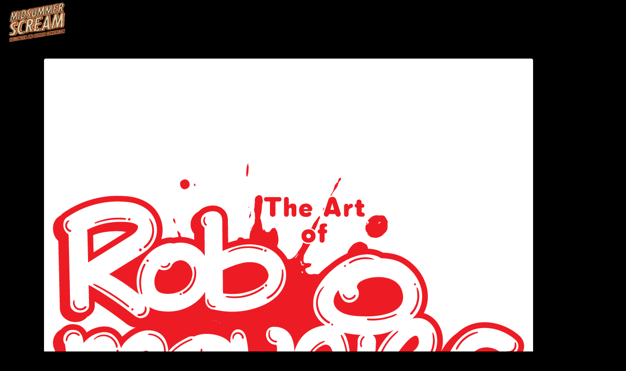

--- FILE ---
content_type: text/html; charset=UTF-8
request_url: https://midsummerscream.org/team-category/vendors-exhibitors/
body_size: 10275
content:
<!DOCTYPE html>
<html lang="en">
<head>
<meta charset="UTF-8"/>
<link rel="profile" href="http://gmpg.org/xfn/11"/>
<meta name="viewport" content="width=device-width,initial-scale=1,user-scalable=yes">
<title>Vendors &amp; Exhibitors &#8211; Midsummer Scream</title>
<script type="application/javascript">var edgtCoreAjaxUrl = "https://midsummerscream.org/wp-admin/admin-ajax.php"</script><script type="application/javascript">var EdgefAjaxUrl = "https://midsummerscream.org/wp-admin/admin-ajax.php"</script><meta name='robots' content='max-image-preview:large' />
<style>img:is([sizes="auto" i], [sizes^="auto," i]) { contain-intrinsic-size: 3000px 1500px }</style>
<link rel='dns-prefetch' href='//fonts.googleapis.com' />
<link rel="alternate" type="application/rss+xml" title="Midsummer Scream &raquo; Feed" href="https://midsummerscream.org/feed/" />
<link rel="alternate" type="application/rss+xml" title="Midsummer Scream &raquo; Comments Feed" href="https://midsummerscream.org/comments/feed/" />
<link rel="alternate" type="application/rss+xml" title="Midsummer Scream &raquo; Vendors &amp; Exhibitors Team Category Feed" href="https://midsummerscream.org/team-category/vendors-exhibitors/feed/" />
<link rel='stylesheet' id='vc_extensions_cqbundle_adminicon-css' href='//midsummerscream.org/wp-content/cache/wpfc-minified/qha2edea/6bkeu.css' type='text/css' media='all' />
<link rel='stylesheet' id='wp-block-library-css' href='//midsummerscream.org/wp-content/cache/wpfc-minified/dswhh6g/6bkeu.css' type='text/css' media='all' />
<style id='classic-theme-styles-inline-css' type='text/css'>
/*! This file is auto-generated */
.wp-block-button__link{color:#fff;background-color:#32373c;border-radius:9999px;box-shadow:none;text-decoration:none;padding:calc(.667em + 2px) calc(1.333em + 2px);font-size:1.125em}.wp-block-file__button{background:#32373c;color:#fff;text-decoration:none}
</style>
<link rel='stylesheet' id='me-spr-block-styles-css' href='//midsummerscream.org/wp-content/cache/wpfc-minified/bsicoeg/6bkeu.css' type='text/css' media='all' />
<style id='global-styles-inline-css' type='text/css'>
:root{--wp--preset--aspect-ratio--square: 1;--wp--preset--aspect-ratio--4-3: 4/3;--wp--preset--aspect-ratio--3-4: 3/4;--wp--preset--aspect-ratio--3-2: 3/2;--wp--preset--aspect-ratio--2-3: 2/3;--wp--preset--aspect-ratio--16-9: 16/9;--wp--preset--aspect-ratio--9-16: 9/16;--wp--preset--color--black: #000000;--wp--preset--color--cyan-bluish-gray: #abb8c3;--wp--preset--color--white: #ffffff;--wp--preset--color--pale-pink: #f78da7;--wp--preset--color--vivid-red: #cf2e2e;--wp--preset--color--luminous-vivid-orange: #ff6900;--wp--preset--color--luminous-vivid-amber: #fcb900;--wp--preset--color--light-green-cyan: #7bdcb5;--wp--preset--color--vivid-green-cyan: #00d084;--wp--preset--color--pale-cyan-blue: #8ed1fc;--wp--preset--color--vivid-cyan-blue: #0693e3;--wp--preset--color--vivid-purple: #9b51e0;--wp--preset--gradient--vivid-cyan-blue-to-vivid-purple: linear-gradient(135deg,rgba(6,147,227,1) 0%,rgb(155,81,224) 100%);--wp--preset--gradient--light-green-cyan-to-vivid-green-cyan: linear-gradient(135deg,rgb(122,220,180) 0%,rgb(0,208,130) 100%);--wp--preset--gradient--luminous-vivid-amber-to-luminous-vivid-orange: linear-gradient(135deg,rgba(252,185,0,1) 0%,rgba(255,105,0,1) 100%);--wp--preset--gradient--luminous-vivid-orange-to-vivid-red: linear-gradient(135deg,rgba(255,105,0,1) 0%,rgb(207,46,46) 100%);--wp--preset--gradient--very-light-gray-to-cyan-bluish-gray: linear-gradient(135deg,rgb(238,238,238) 0%,rgb(169,184,195) 100%);--wp--preset--gradient--cool-to-warm-spectrum: linear-gradient(135deg,rgb(74,234,220) 0%,rgb(151,120,209) 20%,rgb(207,42,186) 40%,rgb(238,44,130) 60%,rgb(251,105,98) 80%,rgb(254,248,76) 100%);--wp--preset--gradient--blush-light-purple: linear-gradient(135deg,rgb(255,206,236) 0%,rgb(152,150,240) 100%);--wp--preset--gradient--blush-bordeaux: linear-gradient(135deg,rgb(254,205,165) 0%,rgb(254,45,45) 50%,rgb(107,0,62) 100%);--wp--preset--gradient--luminous-dusk: linear-gradient(135deg,rgb(255,203,112) 0%,rgb(199,81,192) 50%,rgb(65,88,208) 100%);--wp--preset--gradient--pale-ocean: linear-gradient(135deg,rgb(255,245,203) 0%,rgb(182,227,212) 50%,rgb(51,167,181) 100%);--wp--preset--gradient--electric-grass: linear-gradient(135deg,rgb(202,248,128) 0%,rgb(113,206,126) 100%);--wp--preset--gradient--midnight: linear-gradient(135deg,rgb(2,3,129) 0%,rgb(40,116,252) 100%);--wp--preset--font-size--small: 13px;--wp--preset--font-size--medium: 20px;--wp--preset--font-size--large: 36px;--wp--preset--font-size--x-large: 42px;--wp--preset--spacing--20: 0.44rem;--wp--preset--spacing--30: 0.67rem;--wp--preset--spacing--40: 1rem;--wp--preset--spacing--50: 1.5rem;--wp--preset--spacing--60: 2.25rem;--wp--preset--spacing--70: 3.38rem;--wp--preset--spacing--80: 5.06rem;--wp--preset--shadow--natural: 6px 6px 9px rgba(0, 0, 0, 0.2);--wp--preset--shadow--deep: 12px 12px 50px rgba(0, 0, 0, 0.4);--wp--preset--shadow--sharp: 6px 6px 0px rgba(0, 0, 0, 0.2);--wp--preset--shadow--outlined: 6px 6px 0px -3px rgba(255, 255, 255, 1), 6px 6px rgba(0, 0, 0, 1);--wp--preset--shadow--crisp: 6px 6px 0px rgba(0, 0, 0, 1);}:where(.is-layout-flex){gap: 0.5em;}:where(.is-layout-grid){gap: 0.5em;}body .is-layout-flex{display: flex;}.is-layout-flex{flex-wrap: wrap;align-items: center;}.is-layout-flex > :is(*, div){margin: 0;}body .is-layout-grid{display: grid;}.is-layout-grid > :is(*, div){margin: 0;}:where(.wp-block-columns.is-layout-flex){gap: 2em;}:where(.wp-block-columns.is-layout-grid){gap: 2em;}:where(.wp-block-post-template.is-layout-flex){gap: 1.25em;}:where(.wp-block-post-template.is-layout-grid){gap: 1.25em;}.has-black-color{color: var(--wp--preset--color--black) !important;}.has-cyan-bluish-gray-color{color: var(--wp--preset--color--cyan-bluish-gray) !important;}.has-white-color{color: var(--wp--preset--color--white) !important;}.has-pale-pink-color{color: var(--wp--preset--color--pale-pink) !important;}.has-vivid-red-color{color: var(--wp--preset--color--vivid-red) !important;}.has-luminous-vivid-orange-color{color: var(--wp--preset--color--luminous-vivid-orange) !important;}.has-luminous-vivid-amber-color{color: var(--wp--preset--color--luminous-vivid-amber) !important;}.has-light-green-cyan-color{color: var(--wp--preset--color--light-green-cyan) !important;}.has-vivid-green-cyan-color{color: var(--wp--preset--color--vivid-green-cyan) !important;}.has-pale-cyan-blue-color{color: var(--wp--preset--color--pale-cyan-blue) !important;}.has-vivid-cyan-blue-color{color: var(--wp--preset--color--vivid-cyan-blue) !important;}.has-vivid-purple-color{color: var(--wp--preset--color--vivid-purple) !important;}.has-black-background-color{background-color: var(--wp--preset--color--black) !important;}.has-cyan-bluish-gray-background-color{background-color: var(--wp--preset--color--cyan-bluish-gray) !important;}.has-white-background-color{background-color: var(--wp--preset--color--white) !important;}.has-pale-pink-background-color{background-color: var(--wp--preset--color--pale-pink) !important;}.has-vivid-red-background-color{background-color: var(--wp--preset--color--vivid-red) !important;}.has-luminous-vivid-orange-background-color{background-color: var(--wp--preset--color--luminous-vivid-orange) !important;}.has-luminous-vivid-amber-background-color{background-color: var(--wp--preset--color--luminous-vivid-amber) !important;}.has-light-green-cyan-background-color{background-color: var(--wp--preset--color--light-green-cyan) !important;}.has-vivid-green-cyan-background-color{background-color: var(--wp--preset--color--vivid-green-cyan) !important;}.has-pale-cyan-blue-background-color{background-color: var(--wp--preset--color--pale-cyan-blue) !important;}.has-vivid-cyan-blue-background-color{background-color: var(--wp--preset--color--vivid-cyan-blue) !important;}.has-vivid-purple-background-color{background-color: var(--wp--preset--color--vivid-purple) !important;}.has-black-border-color{border-color: var(--wp--preset--color--black) !important;}.has-cyan-bluish-gray-border-color{border-color: var(--wp--preset--color--cyan-bluish-gray) !important;}.has-white-border-color{border-color: var(--wp--preset--color--white) !important;}.has-pale-pink-border-color{border-color: var(--wp--preset--color--pale-pink) !important;}.has-vivid-red-border-color{border-color: var(--wp--preset--color--vivid-red) !important;}.has-luminous-vivid-orange-border-color{border-color: var(--wp--preset--color--luminous-vivid-orange) !important;}.has-luminous-vivid-amber-border-color{border-color: var(--wp--preset--color--luminous-vivid-amber) !important;}.has-light-green-cyan-border-color{border-color: var(--wp--preset--color--light-green-cyan) !important;}.has-vivid-green-cyan-border-color{border-color: var(--wp--preset--color--vivid-green-cyan) !important;}.has-pale-cyan-blue-border-color{border-color: var(--wp--preset--color--pale-cyan-blue) !important;}.has-vivid-cyan-blue-border-color{border-color: var(--wp--preset--color--vivid-cyan-blue) !important;}.has-vivid-purple-border-color{border-color: var(--wp--preset--color--vivid-purple) !important;}.has-vivid-cyan-blue-to-vivid-purple-gradient-background{background: var(--wp--preset--gradient--vivid-cyan-blue-to-vivid-purple) !important;}.has-light-green-cyan-to-vivid-green-cyan-gradient-background{background: var(--wp--preset--gradient--light-green-cyan-to-vivid-green-cyan) !important;}.has-luminous-vivid-amber-to-luminous-vivid-orange-gradient-background{background: var(--wp--preset--gradient--luminous-vivid-amber-to-luminous-vivid-orange) !important;}.has-luminous-vivid-orange-to-vivid-red-gradient-background{background: var(--wp--preset--gradient--luminous-vivid-orange-to-vivid-red) !important;}.has-very-light-gray-to-cyan-bluish-gray-gradient-background{background: var(--wp--preset--gradient--very-light-gray-to-cyan-bluish-gray) !important;}.has-cool-to-warm-spectrum-gradient-background{background: var(--wp--preset--gradient--cool-to-warm-spectrum) !important;}.has-blush-light-purple-gradient-background{background: var(--wp--preset--gradient--blush-light-purple) !important;}.has-blush-bordeaux-gradient-background{background: var(--wp--preset--gradient--blush-bordeaux) !important;}.has-luminous-dusk-gradient-background{background: var(--wp--preset--gradient--luminous-dusk) !important;}.has-pale-ocean-gradient-background{background: var(--wp--preset--gradient--pale-ocean) !important;}.has-electric-grass-gradient-background{background: var(--wp--preset--gradient--electric-grass) !important;}.has-midnight-gradient-background{background: var(--wp--preset--gradient--midnight) !important;}.has-small-font-size{font-size: var(--wp--preset--font-size--small) !important;}.has-medium-font-size{font-size: var(--wp--preset--font-size--medium) !important;}.has-large-font-size{font-size: var(--wp--preset--font-size--large) !important;}.has-x-large-font-size{font-size: var(--wp--preset--font-size--x-large) !important;}
:where(.wp-block-post-template.is-layout-flex){gap: 1.25em;}:where(.wp-block-post-template.is-layout-grid){gap: 1.25em;}
:where(.wp-block-columns.is-layout-flex){gap: 2em;}:where(.wp-block-columns.is-layout-grid){gap: 2em;}
:root :where(.wp-block-pullquote){font-size: 1.5em;line-height: 1.6;}
</style>
<link rel='stylesheet' id='imt_font-awesome_vc-css' href='//midsummerscream.org/wp-content/cache/wpfc-minified/ma6m4v90/6bkeu.css' type='text/css' media='all' />
<link rel='stylesheet' id='imt_be_style_vc-css' href='//midsummerscream.org/wp-content/cache/wpfc-minified/m1dgl0n6/6bkeu.css' type='text/css' media='all' />
<link rel='stylesheet' id='imt_owl_carousel_vc-css' href='//midsummerscream.org/wp-content/cache/wpfc-minified/m18ujghw/6bkeu.css' type='text/css' media='all' />
<link rel='stylesheet' id='image-hover-effects-css-css' href='//midsummerscream.org/wp-content/cache/wpfc-minified/1qz8ryau/6bkeu.css' type='text/css' media='all' />
<link rel='stylesheet' id='style-css-css' href='//midsummerscream.org/wp-content/cache/wpfc-minified/10mu77n3/6bkeu.css' type='text/css' media='all' />
<link rel='stylesheet' id='font-awesome-latest-css' href='//midsummerscream.org/wp-content/cache/wpfc-minified/5j1g4e0/6bkeu.css' type='text/css' media='all' />
<link rel='stylesheet' id='mailerlite_forms.css-css' href='//midsummerscream.org/wp-content/cache/wpfc-minified/1e64ryap/6bkeu.css' type='text/css' media='all' />
<link rel='stylesheet' id='xpo-edge-default-style-css' href='//midsummerscream.org/wp-content/themes/xpo/style.css?ver=6.8.2' type='text/css' media='all' />
<link rel='stylesheet' id='xpo-edge-child-style-css' href='//midsummerscream.org/wp-content/themes/xpo-child/style.css?ver=6.8.2' type='text/css' media='all' />
<link rel='stylesheet' id='xpo-edge-modules-plugins-css' href='//midsummerscream.org/wp-content/cache/wpfc-minified/l0thjmyb/6bkeu.css' type='text/css' media='all' />
<link rel='stylesheet' id='xpo-edge-modules-css' href='//midsummerscream.org/wp-content/cache/wpfc-minified/qvc47f6w/6bkeu.css' type='text/css' media='all' />
<link rel='stylesheet' id='edgtf-font_awesome-css' href='//midsummerscream.org/wp-content/cache/wpfc-minified/6k2i85yk/6bkeu.css' type='text/css' media='all' />
<link rel='stylesheet' id='edgtf-font_elegant-css' href='//midsummerscream.org/wp-content/cache/wpfc-minified/d50q10b7/6bkeu.css' type='text/css' media='all' />
<link rel='stylesheet' id='edgtf-ico_moon-css' href='//midsummerscream.org/wp-content/cache/wpfc-minified/d5jg7jwb/6bkeu.css' type='text/css' media='all' />
<link rel='stylesheet' id='edgtf-ion_icons-css' href='//midsummerscream.org/wp-content/cache/wpfc-minified/dtqq1cx3/6bkeu.css' type='text/css' media='all' />
<link rel='stylesheet' id='edgtf-linea_icons-css' href='//midsummerscream.org/wp-content/cache/wpfc-minified/1qe8eqgl/6bkeu.css' type='text/css' media='all' />
<link rel='stylesheet' id='edgtf-linear_icons-css' href='//midsummerscream.org/wp-content/cache/wpfc-minified/knbntufd/6bkeu.css' type='text/css' media='all' />
<link rel='stylesheet' id='edgtf-simple_line_icons-css' href='//midsummerscream.org/wp-content/cache/wpfc-minified/1pw38h4q/6bkeu.css' type='text/css' media='all' />
<link rel='stylesheet' id='edgtf-dripicons-css' href='//midsummerscream.org/wp-content/cache/wpfc-minified/femr96yu/6bkeu.css' type='text/css' media='all' />
<link rel='stylesheet' id='xpo-edge-blog-css' href='//midsummerscream.org/wp-content/cache/wpfc-minified/g3bqho2n/6bkn5.css' type='text/css' media='all' />
<link rel='stylesheet' id='mediaelement-css' href='//midsummerscream.org/wp-content/cache/wpfc-minified/9h44iiy2/6bkn5.css' type='text/css' media='all' />
<link rel='stylesheet' id='wp-mediaelement-css' href='//midsummerscream.org/wp-content/cache/wpfc-minified/d2gd0wfs/6bkn5.css' type='text/css' media='all' />
<link rel='stylesheet' id='xpo-edge-style-dynamic-css' href='//midsummerscream.org/wp-content/cache/wpfc-minified/79wzlwd5/6bkeu.css' type='text/css' media='all' />
<link rel='stylesheet' id='xpo-edge-modules-responsive-css' href='//midsummerscream.org/wp-content/cache/wpfc-minified/kol8nxww/6bkeu.css' type='text/css' media='all' />
<link rel='stylesheet' id='xpo-edge-blog-responsive-css' href='//midsummerscream.org/wp-content/cache/wpfc-minified/e309rb9f/6bkeu.css' type='text/css' media='all' />
<link rel='stylesheet' id='xpo-edge-style-dynamic-responsive-css' href='//midsummerscream.org/wp-content/cache/wpfc-minified/d7r3mgzd/6bkeu.css' type='text/css' media='all' />
<link rel='stylesheet' id='js_composer_front-css' href='//midsummerscream.org/wp-content/cache/wpfc-minified/4blacbp/6bkeu.css' type='text/css' media='all' />
<link rel='stylesheet' id='xpo-edge-google-fonts-css' href='https://fonts.googleapis.com/css?family=Rubik%3A100%2C100italic%2C200%2C200italic%2C300%2C300italic%2C400%2C400italic%2C500%2C500italic%2C600%2C600italic%2C700%2C700italic%2C800%2C800italic%2C900%2C900italic%7COpen+Sans%3A100%2C100italic%2C200%2C200italic%2C300%2C300italic%2C400%2C400italic%2C500%2C500italic%2C600%2C600italic%2C700%2C700italic%2C800%2C800italic%2C900%2C900italic%7CPlayfair+Display%3A100%2C100italic%2C200%2C200italic%2C300%2C300italic%2C400%2C400italic%2C500%2C500italic%2C600%2C600italic%2C700%2C700italic%2C800%2C800italic%2C900%2C900italic%7CMontserrat%3A100%2C100italic%2C200%2C200italic%2C300%2C300italic%2C400%2C400italic%2C500%2C500italic%2C600%2C600italic%2C700%2C700italic%2C800%2C800italic%2C900%2C900italic%7CNunito%3A100%2C100italic%2C200%2C200italic%2C300%2C300italic%2C400%2C400italic%2C500%2C500italic%2C600%2C600italic%2C700%2C700italic%2C800%2C800italic%2C900%2C900italic%7CRoboto+Condensed%3A100%2C100italic%2C200%2C200italic%2C300%2C300italic%2C400%2C400italic%2C500%2C500italic%2C600%2C600italic%2C700%2C700italic%2C800%2C800italic%2C900%2C900italic&#038;subset=latin%2Clatin-ext&#038;ver=1.0.0' type='text/css' media='all' />
<link rel='stylesheet' id='css-css' href='//midsummerscream.org/wp-content/cache/wpfc-minified/lm76teu4/6bkeu.css' type='text/css' media='all' />
<link rel='stylesheet' id='growl-css' href='//midsummerscream.org/wp-content/cache/wpfc-minified/8lb53epc/6bkeu.css' type='text/css' media='all' />
<link rel='stylesheet' id='bb-uml-css-css' href='//midsummerscream.org/wp-content/cache/wpfc-minified/dt3j3k8n/6bkeu.css' type='text/css' media='all' />
<script type="text/javascript" src="https://midsummerscream.org/wp-includes/js/jquery/jquery.min.js?ver=3.7.1" id="jquery-core-js"></script>
<script type="text/javascript" src="https://midsummerscream.org/wp-includes/js/jquery/jquery-migrate.min.js?ver=3.4.1" id="jquery-migrate-js"></script>
<script type="text/javascript" src="https://midsummerscream.org/wp-content/plugins/indeed-my-team-vc/files/js/owl.carousel.js" id="imt_owl_carousel_vc-js"></script>
<script type="text/javascript" src="https://midsummerscream.org/wp-content/plugins/indeed-my-team-vc/files/js/isotope.pkgd.min.js" id="imt_isotope_pkgd_min_vc-js"></script>
<script type="text/javascript" src="https://midsummerscream.org/wp-content/plugins/indeed-my-team-vc/files/js/public.js" id="imt_public_vc-js"></script>
<script type="text/javascript" src="//midsummerscream.org/wp-content/plugins/revslider/sr6/assets/js/rbtools.min.js?ver=6.7.29" defer async id="tp-tools-js"></script>
<script type="text/javascript" src="//midsummerscream.org/wp-content/plugins/revslider/sr6/assets/js/rs6.min.js?ver=6.7.29" defer async id="revmin-js"></script>
<script></script><link rel="https://api.w.org/" href="https://midsummerscream.org/wp-json/" /><link rel="EditURI" type="application/rsd+xml" title="RSD" href="https://midsummerscream.org/xmlrpc.php?rsd" />
<meta name="generator" content="WordPress 6.8.2" />
<!-- MailerLite Universal -->
<script>
(function(w,d,e,u,f,l,n){w[f]=w[f]||function(){(w[f].q=w[f].q||[])
.push(arguments);},l=d.createElement(e),l.async=1,l.src=u,
n=d.getElementsByTagName(e)[0],n.parentNode.insertBefore(l,n);})
(window,document,'script','https://assets.mailerlite.com/js/universal.js','ml');
ml('account', '751310');
ml('enablePopups', true);
</script>
<!-- End MailerLite Universal -->
<meta name="generator" content="Powered by WPBakery Page Builder - drag and drop page builder for WordPress."/>
<meta name="generator" content="Powered by Slider Revolution 6.7.29 - responsive, Mobile-Friendly Slider Plugin for WordPress with comfortable drag and drop interface." />
<link rel="icon" href="https://midsummerscream.org/wp-content/uploads/2016/04/cropped-icon-pumpkin-60x60.png" sizes="32x32" />
<link rel="icon" href="https://midsummerscream.org/wp-content/uploads/2016/04/cropped-icon-pumpkin-300x300.png" sizes="192x192" />
<link rel="apple-touch-icon" href="https://midsummerscream.org/wp-content/uploads/2016/04/cropped-icon-pumpkin-300x300.png" />
<meta name="msapplication-TileImage" content="https://midsummerscream.org/wp-content/uploads/2016/04/cropped-icon-pumpkin-300x300.png" />
<script>function setREVStartSize(e){
//window.requestAnimationFrame(function() {
window.RSIW = window.RSIW===undefined ? window.innerWidth : window.RSIW;
window.RSIH = window.RSIH===undefined ? window.innerHeight : window.RSIH;
try {
var pw = document.getElementById(e.c).parentNode.offsetWidth,
newh;
pw = pw===0 || isNaN(pw) || (e.l=="fullwidth" || e.layout=="fullwidth") ? window.RSIW : pw;
e.tabw = e.tabw===undefined ? 0 : parseInt(e.tabw);
e.thumbw = e.thumbw===undefined ? 0 : parseInt(e.thumbw);
e.tabh = e.tabh===undefined ? 0 : parseInt(e.tabh);
e.thumbh = e.thumbh===undefined ? 0 : parseInt(e.thumbh);
e.tabhide = e.tabhide===undefined ? 0 : parseInt(e.tabhide);
e.thumbhide = e.thumbhide===undefined ? 0 : parseInt(e.thumbhide);
e.mh = e.mh===undefined || e.mh=="" || e.mh==="auto" ? 0 : parseInt(e.mh,0);
if(e.layout==="fullscreen" || e.l==="fullscreen")
newh = Math.max(e.mh,window.RSIH);
else{
e.gw = Array.isArray(e.gw) ? e.gw : [e.gw];
for (var i in e.rl) if (e.gw[i]===undefined || e.gw[i]===0) e.gw[i] = e.gw[i-1];
e.gh = e.el===undefined || e.el==="" || (Array.isArray(e.el) && e.el.length==0)? e.gh : e.el;
e.gh = Array.isArray(e.gh) ? e.gh : [e.gh];
for (var i in e.rl) if (e.gh[i]===undefined || e.gh[i]===0) e.gh[i] = e.gh[i-1];
var nl = new Array(e.rl.length),
ix = 0,
sl;
e.tabw = e.tabhide>=pw ? 0 : e.tabw;
e.thumbw = e.thumbhide>=pw ? 0 : e.thumbw;
e.tabh = e.tabhide>=pw ? 0 : e.tabh;
e.thumbh = e.thumbhide>=pw ? 0 : e.thumbh;
for (var i in e.rl) nl[i] = e.rl[i]<window.RSIW ? 0 : e.rl[i];
sl = nl[0];
for (var i in nl) if (sl>nl[i] && nl[i]>0) { sl = nl[i]; ix=i;}
var m = pw>(e.gw[ix]+e.tabw+e.thumbw) ? 1 : (pw-(e.tabw+e.thumbw)) / (e.gw[ix]);
newh =  (e.gh[ix] * m) + (e.tabh + e.thumbh);
}
var el = document.getElementById(e.c);
if (el!==null && el) el.style.height = newh+"px";
el = document.getElementById(e.c+"_wrapper");
if (el!==null && el) {
el.style.height = newh+"px";
el.style.display = "block";
}
} catch(e){
console.log("Failure at Presize of Slider:" + e)
}
//});
};</script>
<style type="text/css" id="wp-custom-css">
body .edgtf-team-list-holder .edgtf-team-list-holder-inner .edgtf-team-image .edgtf-team-social-holder:after{ background-color: rgba(234, 127, 74, 0.9); }
.main-navigation a {
color: #e6cda3;
}
.wpb-js-composer .vc_tta.vc_general .vc_tta-panel-body {
-webkit-transition: none !important;
-o-transition: none !important;
transition: none !important;
}
.edgtf-blog-holder article .edgtf-post-text {
position: relative;
padding: 17px 0 0 0;
background-color: #000000;
}
.edgtf-blog-holder article .edgtf-post-info > div:after {
height: 10px;
width: 2px;
background-color: #9b9b9b;
position: absolute;
right: 0;
bottom: 2px;
content: '';
}
.bdp_blog_template.classical .bdp-post-image {
background: none repeat scroll 0 0 #000000;
float: left;
overflow: hidden;
width: 100%;
line-height: 0;
}
.bdp_blog_template.classical .entry-container {
background: none repeat scroll 0 0 #000000;
float: left;
margin-bottom: 15px;
position: relative;
width: 100%;
}
.bdp_single {
display: inline-block;
width: 100%;
padding: 60px 50px 0 50px;
}
.edgtf-sidebar {
padding-bottom: 0px;
position: relative;
top: 0;
}
body {
font-size: 14px;
line-height: 20px;
color: #000;
font-weight: 400;
background-color: #000;
overflow-x: hidden !important;
-webkit-font-smoothing: antialiased;
letter-spacing: 0;
}
.edgtf-accordion-holder .edgtf-title-holder.ui-state-active {
border-bottom-color: #ea7f4a;
}		</style>
<noscript><style> .wpb_animate_when_almost_visible { opacity: 1; }</style></noscript></head>
<body class="archive tax-team-category term-vendors-exhibitors term-4201 wp-theme-xpo wp-child-theme-xpo-child edgt-core-1.1 xpo child-child-ver-1.0.1 xpo-ver-1.4  edgtf-blog-installed edgtf-header-standard edgtf-sticky-header-on-scroll-down-up edgtf-default-mobile-header edgtf-sticky-up-mobile-header edgtf-dropdown-default edgtf-dark-header wpb-js-composer js-comp-ver-7.5 vc_responsive" itemscope itemtype="http://schema.org/WebPage">
<div class="edgtf-wrapper">
<div class="edgtf-wrapper-inner">
<header class="edgtf-page-header">
<div class="edgtf-menu-area" style="">
<div class="edgtf-vertical-align-containers">
<div class="edgtf-position-left">
<div class="edgtf-position-left-inner">
<div class="edgtf-logo-wrapper">
<a itemprop="url" href="https://midsummerscream.org/" style="height: 88px;">
<img itemprop="image" class="edgtf-normal-logo" src="https://midsummerscream.org/wp-content/uploads/2020/03/MSS-halftone-logo_250x176.png" alt="logo"/>
<img itemprop="image" class="edgtf-dark-logo" src="https://midsummerscream.org/wp-content/uploads/2020/03/MSS-halftone-logo_250x176.png" alt="dark logoo"/>        <img itemprop="image" class="edgtf-light-logo" src="https://midsummerscream.org/wp-content/uploads/2020/03/MSS-halftone-logo_250x176.png" alt="light logo"/>    </a>
</div>
</div>
</div>
<div class="edgtf-position-right">
<div class="edgtf-position-right-inner">
<nav class="edgtf-main-menu edgtf-drop-down edgtf-default-nav">
<ul id="menu-fullscreen-menu-2020" class="clearfix"><li id="nav-menu-item-17648" class="menu-item menu-item-type-custom menu-item-object-custom menu-item-home edgtf-menu-narrow"><a href="https://midsummerscream.org"><span class="edgtf-item-outer"><span class="edgtf-item-inner"><span class="edgtf-item-text">Home</span></span><span class="plus"></span></span></a></li>
<li id="nav-menu-item-17574" class="menu-item menu-item-type-custom menu-item-object-custom edgtf-menu-narrow"><a href="https://mailchi.mp/midsummerscream/midsummer-scream-newsletter-subscriptions"><span class="edgtf-item-outer"><span class="edgtf-item-inner"><span class="edgtf-item-text">Mailing List Sign-Up</span></span><span class="plus"></span></span></a></li>
<li id="nav-menu-item-18138" class="menu-item menu-item-type-custom menu-item-object-custom menu-item-home edgtf-menu-narrow anchor-item"><a href="https://midsummerscream.org/##hotels"><span class="edgtf-item-outer"><span class="edgtf-item-inner"><span class="edgtf-item-text">Hotels</span></span><span class="plus"></span></span></a></li>
<li id="nav-menu-item-16917" class="menu-item menu-item-type-post_type menu-item-object-page menu-item-has-children edgtf-has-sub edgtf-menu-narrow"><a href="https://midsummerscream.org/2023-faqs/" class="edgtf-no-link" style="cursor: default;" onclick="JavaScript: return false;"><span class="edgtf-item-outer"><span class="edgtf-item-inner"><span class="edgtf-item-text">FAQs &#038; More</span></span><span class="plus"></span></span></a>
<div class="edgtf-menu-second"><div class="edgtf-menu-inner"><ul>
<li id="nav-menu-item-17580" class="menu-item menu-item-type-post_type menu-item-object-page"><a href="https://midsummerscream.org/faqs/"><span class="edgtf-item-outer"><span class="edgtf-item-inner"><span class="edgtf-item-text">FAQs</span></span><span class="plus"></span></span></a></li>
<li id="nav-menu-item-17785" class="menu-item menu-item-type-custom menu-item-object-custom"><a href="https://docs.google.com/forms/d/e/1FAIpQLSftnG8ohOdmJ0psFdszldUC5GbG4vqElNiIGe0nhlRnBEUpAA/viewform"><span class="edgtf-item-outer"><span class="edgtf-item-inner"><span class="edgtf-item-text">Join the Team!</span></span><span class="plus"></span></span></a></li>
</ul></div></div>
</li>
<li id="nav-menu-item-17983" class="menu-item menu-item-type-custom menu-item-object-custom edgtf-menu-narrow"><a href="https://forms.gle/CR7AovMqA7YMuawg7"><span class="edgtf-item-outer"><span class="edgtf-item-inner"><span class="edgtf-item-text">2025 Vendor Application</span></span><span class="plus"></span></span></a></li>
<li id="nav-menu-item-18120" class="menu-item menu-item-type-custom menu-item-object-custom menu-item-has-children edgtf-has-sub edgtf-menu-narrow"><a><span class="edgtf-item-outer"><span class="edgtf-item-inner"><span class="edgtf-item-text">Media/Press</span></span><span class="plus"></span></span></a>
<div class="edgtf-menu-second"><div class="edgtf-menu-inner"><ul>
<li id="nav-menu-item-18119" class="menu-item menu-item-type-custom menu-item-object-custom"><a href="https://forms.gle/9uHJQHnEbHXtBgAj7"><span class="edgtf-item-outer"><span class="edgtf-item-inner"><span class="edgtf-item-text">Be added to our press list!</span></span><span class="plus"></span></span></a></li>
<li id="nav-menu-item-18118" class="menu-item menu-item-type-custom menu-item-object-custom"><a href="https://forms.gle/CzbzcBFVqz781dvt8"><span class="edgtf-item-outer"><span class="edgtf-item-inner"><span class="edgtf-item-text">Media Pass/Credential Request</span></span><span class="plus"></span></span></a></li>
</ul></div></div>
</li>
</ul></nav>
</div>
</div>
</div>
</div>
<div class="edgtf-sticky-header">
<div class="edgtf-sticky-holder">
<div class=" edgtf-vertical-align-containers">
<div class="edgtf-position-left">
<div class="edgtf-position-left-inner">
<div class="edgtf-logo-wrapper">
<a itemprop="url" href="https://midsummerscream.org/" style="height: 53px;">
<img itemprop="image" class="edgtf-normal-logo" src="https://midsummerscream.org/wp-content/uploads/2020/03/MSS-halftone-logo_150x106.png" alt="logo"/>
<img itemprop="image" class="edgtf-dark-logo" src="https://midsummerscream.org/wp-content/uploads/2020/03/MSS-halftone-logo_250x176.png" alt="dark logoo"/>        <img itemprop="image" class="edgtf-light-logo" src="https://midsummerscream.org/wp-content/uploads/2020/03/MSS-halftone-logo_250x176.png" alt="light logo"/>    </a>
</div>
</div>
</div>
<div class="edgtf-position-right">
<div class="edgtf-position-right-inner">
<nav class="edgtf-main-menu edgtf-drop-down edgtf-sticky-nav">
<ul id="menu-fullscreen-menu-2021" class="clearfix"><li id="sticky-nav-menu-item-17648" class="menu-item menu-item-type-custom menu-item-object-custom menu-item-home edgtf-menu-narrow"><a href="https://midsummerscream.org"><span class="edgtf-item-outer"><span class="edgtf-item-inner"><span class="edgtf-item-text">Home</span></span><span class="plus"></span></span></a></li>
<li id="sticky-nav-menu-item-17574" class="menu-item menu-item-type-custom menu-item-object-custom edgtf-menu-narrow"><a href="https://mailchi.mp/midsummerscream/midsummer-scream-newsletter-subscriptions"><span class="edgtf-item-outer"><span class="edgtf-item-inner"><span class="edgtf-item-text">Mailing List Sign-Up</span></span><span class="plus"></span></span></a></li>
<li id="sticky-nav-menu-item-18138" class="menu-item menu-item-type-custom menu-item-object-custom menu-item-home edgtf-menu-narrow anchor-item"><a href="https://midsummerscream.org/##hotels"><span class="edgtf-item-outer"><span class="edgtf-item-inner"><span class="edgtf-item-text">Hotels</span></span><span class="plus"></span></span></a></li>
<li id="sticky-nav-menu-item-16917" class="menu-item menu-item-type-post_type menu-item-object-page menu-item-has-children edgtf-has-sub edgtf-menu-narrow"><a href="https://midsummerscream.org/2023-faqs/" class="edgtf-no-link" style="cursor: default;" onclick="JavaScript: return false;"><span class="edgtf-item-outer"><span class="edgtf-item-inner"><span class="edgtf-item-text">FAQs &#038; More</span></span><span class="plus"></span></span></a>
<div class="edgtf-menu-second"><div class="edgtf-menu-inner"><ul>
<li id="sticky-nav-menu-item-17580" class="menu-item menu-item-type-post_type menu-item-object-page"><a href="https://midsummerscream.org/faqs/"><span class="edgtf-item-outer"><span class="edgtf-item-inner"><span class="edgtf-item-text">FAQs</span></span><span class="plus"></span></span></a></li>
<li id="sticky-nav-menu-item-17785" class="menu-item menu-item-type-custom menu-item-object-custom"><a href="https://docs.google.com/forms/d/e/1FAIpQLSftnG8ohOdmJ0psFdszldUC5GbG4vqElNiIGe0nhlRnBEUpAA/viewform"><span class="edgtf-item-outer"><span class="edgtf-item-inner"><span class="edgtf-item-text">Join the Team!</span></span><span class="plus"></span></span></a></li>
</ul></div></div>
</li>
<li id="sticky-nav-menu-item-17983" class="menu-item menu-item-type-custom menu-item-object-custom edgtf-menu-narrow"><a href="https://forms.gle/CR7AovMqA7YMuawg7"><span class="edgtf-item-outer"><span class="edgtf-item-inner"><span class="edgtf-item-text">2025 Vendor Application</span></span><span class="plus"></span></span></a></li>
<li id="sticky-nav-menu-item-18120" class="menu-item menu-item-type-custom menu-item-object-custom menu-item-has-children edgtf-has-sub edgtf-menu-narrow"><a><span class="edgtf-item-outer"><span class="edgtf-item-inner"><span class="edgtf-item-text">Media/Press</span></span><span class="plus"></span></span></a>
<div class="edgtf-menu-second"><div class="edgtf-menu-inner"><ul>
<li id="sticky-nav-menu-item-18119" class="menu-item menu-item-type-custom menu-item-object-custom"><a href="https://forms.gle/9uHJQHnEbHXtBgAj7"><span class="edgtf-item-outer"><span class="edgtf-item-inner"><span class="edgtf-item-text">Be added to our press list!</span></span><span class="plus"></span></span></a></li>
<li id="sticky-nav-menu-item-18118" class="menu-item menu-item-type-custom menu-item-object-custom"><a href="https://forms.gle/CzbzcBFVqz781dvt8"><span class="edgtf-item-outer"><span class="edgtf-item-inner"><span class="edgtf-item-text">Media Pass/Credential Request</span></span><span class="plus"></span></span></a></li>
</ul></div></div>
</li>
</ul></nav>
</div>
</div>
</div>
</div>
</div>
</header>
<header class="edgtf-mobile-header">
<div class="edgtf-mobile-header-inner">
<div class="edgtf-mobile-header-holder">
<div class="edgtf-grid">
<div class="edgtf-vertical-align-containers">
<div class="edgtf-mobile-menu-opener">
<a href="javascript:void(0)">
<span class="edgtf-mobile-opener-icon-holder">
<i class="edgtf-icon-font-awesome fa fa-bars " ></i>                    </span>
</a>
</div>
<div class="edgtf-position-center">
<div class="edgtf-position-center-inner">
<div class="edgtf-mobile-logo-wrapper">
<a itemprop="url" href="https://midsummerscream.org/" style="height: 53px">
<img itemprop="image" src="https://midsummerscream.org/wp-content/uploads/2020/03/MSS-halftone-logo_150x106.png" alt="mobile logo"/>
</a>
</div>
</div>
</div>
<div class="edgtf-position-right">
<div class="edgtf-position-right-inner">
</div>
</div>
</div> <!-- close .edgtf-vertical-align-containers -->
</div>
</div>
<nav class="edgtf-mobile-nav" role="navigation" aria-label="Mobile Menu">
<div class="edgtf-grid">
<ul id="menu-fullscreen-menu-2022" class=""><li id="mobile-menu-item-17648" class="menu-item menu-item-type-custom menu-item-object-custom menu-item-home "><a href="https://midsummerscream.org" class=""><span>Home</span></a></li>
<li id="mobile-menu-item-17574" class="menu-item menu-item-type-custom menu-item-object-custom "><a href="https://mailchi.mp/midsummerscream/midsummer-scream-newsletter-subscriptions" class=""><span>Mailing List Sign-Up</span></a></li>
<li id="mobile-menu-item-18138" class="menu-item menu-item-type-custom menu-item-object-custom menu-item-home "><a href="https://midsummerscream.org/##hotels" class=""><span>Hotels</span></a></li>
<li id="mobile-menu-item-16917" class="menu-item menu-item-type-post_type menu-item-object-page menu-item-has-children  edgtf-has-sub"><h4><span>FAQs &#038; More</span></h4><span class="mobile_arrow"><i class="edgtf-sub-arrow fa fa-angle-right"></i><i class="fa fa-angle-down"></i></span>
<ul class="sub_menu">
<li id="mobile-menu-item-17580" class="menu-item menu-item-type-post_type menu-item-object-page "><a href="https://midsummerscream.org/faqs/" class=""><span>FAQs</span></a></li>
<li id="mobile-menu-item-17785" class="menu-item menu-item-type-custom menu-item-object-custom "><a href="https://docs.google.com/forms/d/e/1FAIpQLSftnG8ohOdmJ0psFdszldUC5GbG4vqElNiIGe0nhlRnBEUpAA/viewform" class=""><span>Join the Team!</span></a></li>
</ul>
</li>
<li id="mobile-menu-item-17983" class="menu-item menu-item-type-custom menu-item-object-custom "><a href="https://forms.gle/CR7AovMqA7YMuawg7" class=""><span>2025 Vendor Application</span></a></li>
<li id="mobile-menu-item-18120" class="menu-item menu-item-type-custom menu-item-object-custom menu-item-has-children  edgtf-has-sub"><a href="" class=""><span>Media/Press</span></a><span class="mobile_arrow"><i class="edgtf-sub-arrow fa fa-angle-right"></i><i class="fa fa-angle-down"></i></span>
<ul class="sub_menu">
<li id="mobile-menu-item-18119" class="menu-item menu-item-type-custom menu-item-object-custom "><a href="https://forms.gle/9uHJQHnEbHXtBgAj7" class=""><span>Be added to our press list!</span></a></li>
<li id="mobile-menu-item-18118" class="menu-item menu-item-type-custom menu-item-object-custom "><a href="https://forms.gle/CzbzcBFVqz781dvt8" class=""><span>Media Pass/Credential Request</span></a></li>
</ul>
</li>
</ul>			</div>
</nav>
</div>
</header> <!-- close .edgtf-mobile-header -->
<a id='edgtf-back-to-top'  href='#'>
<span class="edgtf-icon-stack edgtf-front-side">
<span aria-hidden="true" class="edgtf-icon-font-elegant arrow_carrot-up  " ></span>                </span>
<span class="edgtf-icon-stack edgtf-back-side">
<span aria-hidden="true" class="edgtf-icon-font-elegant arrow_carrot-up  " ></span>                </span>
</a>
<div class="edgtf-team-modal-bcg"></div><div class="edgtf-team-modal-holder"></div>
<div class="edgtf-content" >
<div class="edgtf-content-inner"><div class="edgtf-container">
<div class="edgtf-container-inner clearfix">
<div class="edgtf-blog-holder edgtf-blog-type-standard " data-blog-type="standard"  >
<article id="post-15137" class="post-15137 team-member type-team-member status-publish has-post-thumbnail hentry team-category-vendors-exhibitors">
<div class="edgtf-post-content">
<div class="edgtf-post-image">
<a itemprop="url" href="https://midsummerscream.org/team-member/rob-mounier/" title="Rob Mounier">
<img width="1000" height="1000" src="https://midsummerscream.org/wp-content/uploads/2020/04/Square-Rob-Mounier-Logo-For-Web-1-Rob-Mounier.png" class="attachment-full size-full wp-post-image" alt="" decoding="async" fetchpriority="high" srcset="https://midsummerscream.org/wp-content/uploads/2020/04/Square-Rob-Mounier-Logo-For-Web-1-Rob-Mounier.png 1000w, https://midsummerscream.org/wp-content/uploads/2020/04/Square-Rob-Mounier-Logo-For-Web-1-Rob-Mounier-768x768.png 768w, https://midsummerscream.org/wp-content/uploads/2020/04/Square-Rob-Mounier-Logo-For-Web-1-Rob-Mounier-300x300.png 300w, https://midsummerscream.org/wp-content/uploads/2020/04/Square-Rob-Mounier-Logo-For-Web-1-Rob-Mounier-640x640.png 640w, https://midsummerscream.org/wp-content/uploads/2020/04/Square-Rob-Mounier-Logo-For-Web-1-Rob-Mounier-550x550.png 550w" sizes="(max-width: 1000px) 100vw, 1000px" />		</a>
</div>
<div class="edgtf-post-text">
<div class="edgtf-post-text-inner">
<h3 itemprop="name" class="entry-title edgtf-post-title">
<a itemprop="url" href="https://midsummerscream.org/team-member/rob-mounier/" title="Rob Mounier">Rob Mounier</a>
</h3>				<div class="edgtf-post-info">
<div class="edgtf-post-info-author">by	<a itemprop="author" class="edgtf-post-info-author-link" href="https://midsummerscream.org/author/ashley/">
Ashley Di Biduo	</a>
</div><div class="edgtf-post-info-category">
</div><div itemprop="dateCreated" class="edgtf-post-info-date entry-date updated">
April 19, 2020	    <meta itemprop="interactionCount" content="UserComments: 0"/>
</div>				</div>
</div>
</div>
</div>
</article><article id="post-15133" class="post-15133 team-member type-team-member status-publish has-post-thumbnail hentry team-category-vendors-exhibitors">
<div class="edgtf-post-content">
<div class="edgtf-post-image">
<a itemprop="url" href="https://midsummerscream.org/team-member/carrie-anne-hudson-art/" title="Carrie Anne Hudson Art">
<img width="1000" height="1000" src="https://midsummerscream.org/wp-content/uploads/2020/04/Carrie-Anne-Hudson_Logo-Carrie-Anne-Hudson.jpg" class="attachment-full size-full wp-post-image" alt="" decoding="async" srcset="https://midsummerscream.org/wp-content/uploads/2020/04/Carrie-Anne-Hudson_Logo-Carrie-Anne-Hudson.jpg 1000w, https://midsummerscream.org/wp-content/uploads/2020/04/Carrie-Anne-Hudson_Logo-Carrie-Anne-Hudson-768x768.jpg 768w, https://midsummerscream.org/wp-content/uploads/2020/04/Carrie-Anne-Hudson_Logo-Carrie-Anne-Hudson-300x300.jpg 300w, https://midsummerscream.org/wp-content/uploads/2020/04/Carrie-Anne-Hudson_Logo-Carrie-Anne-Hudson-640x640.jpg 640w, https://midsummerscream.org/wp-content/uploads/2020/04/Carrie-Anne-Hudson_Logo-Carrie-Anne-Hudson-550x550.jpg 550w" sizes="(max-width: 1000px) 100vw, 1000px" />		</a>
</div>
<div class="edgtf-post-text">
<div class="edgtf-post-text-inner">
<h3 itemprop="name" class="entry-title edgtf-post-title">
<a itemprop="url" href="https://midsummerscream.org/team-member/carrie-anne-hudson-art/" title="Carrie Anne Hudson Art">Carrie Anne Hudson Art</a>
</h3>				<div class="edgtf-post-info">
<div class="edgtf-post-info-author">by	<a itemprop="author" class="edgtf-post-info-author-link" href="https://midsummerscream.org/author/ashley/">
Ashley Di Biduo	</a>
</div><div class="edgtf-post-info-category">
</div><div itemprop="dateCreated" class="edgtf-post-info-date entry-date updated">
April 19, 2020	    <meta itemprop="interactionCount" content="UserComments: 0"/>
</div>				</div>
</div>
</div>
</div>
</article><article id="post-15131" class="post-15131 team-member type-team-member status-publish has-post-thumbnail hentry team-category-vendors-exhibitors">
<div class="edgtf-post-content">
<div class="edgtf-post-image">
<a itemprop="url" href="https://midsummerscream.org/team-member/samhain-customs/" title="Samhain Customs">
<img width="958" height="957" src="https://midsummerscream.org/wp-content/uploads/2020/04/33746-sam-hain-2.png" class="attachment-full size-full wp-post-image" alt="" decoding="async" srcset="https://midsummerscream.org/wp-content/uploads/2020/04/33746-sam-hain-2.png 958w, https://midsummerscream.org/wp-content/uploads/2020/04/33746-sam-hain-2-768x767.png 768w, https://midsummerscream.org/wp-content/uploads/2020/04/33746-sam-hain-2-300x300.png 300w, https://midsummerscream.org/wp-content/uploads/2020/04/33746-sam-hain-2-640x640.png 640w, https://midsummerscream.org/wp-content/uploads/2020/04/33746-sam-hain-2-550x550.png 550w" sizes="(max-width: 958px) 100vw, 958px" />		</a>
</div>
<div class="edgtf-post-text">
<div class="edgtf-post-text-inner">
<h3 itemprop="name" class="entry-title edgtf-post-title">
<a itemprop="url" href="https://midsummerscream.org/team-member/samhain-customs/" title="Samhain Customs">Samhain Customs</a>
</h3>				<div class="edgtf-post-info">
<div class="edgtf-post-info-author">by	<a itemprop="author" class="edgtf-post-info-author-link" href="https://midsummerscream.org/author/ashley/">
Ashley Di Biduo	</a>
</div><div class="edgtf-post-info-category">
</div><div itemprop="dateCreated" class="edgtf-post-info-date entry-date updated">
April 19, 2020	    <meta itemprop="interactionCount" content="UserComments: 0"/>
</div>				</div>
</div>
</div>
</div>
</article><article id="post-15129" class="post-15129 team-member type-team-member status-publish has-post-thumbnail hentry team-category-vendors-exhibitors">
<div class="edgtf-post-content">
<div class="edgtf-post-image">
<a itemprop="url" href="https://midsummerscream.org/team-member/rags-to-witches/" title="Rags to Witches">
<img width="958" height="958" src="https://midsummerscream.org/wp-content/uploads/2020/04/IMG_6828-Desirae-Jae.jpeg" class="attachment-full size-full wp-post-image" alt="" decoding="async" loading="lazy" srcset="https://midsummerscream.org/wp-content/uploads/2020/04/IMG_6828-Desirae-Jae.jpeg 958w, https://midsummerscream.org/wp-content/uploads/2020/04/IMG_6828-Desirae-Jae-768x768.jpeg 768w, https://midsummerscream.org/wp-content/uploads/2020/04/IMG_6828-Desirae-Jae-300x300.jpeg 300w, https://midsummerscream.org/wp-content/uploads/2020/04/IMG_6828-Desirae-Jae-640x640.jpeg 640w, https://midsummerscream.org/wp-content/uploads/2020/04/IMG_6828-Desirae-Jae-550x550.jpeg 550w" sizes="auto, (max-width: 958px) 100vw, 958px" />		</a>
</div>
<div class="edgtf-post-text">
<div class="edgtf-post-text-inner">
<h3 itemprop="name" class="entry-title edgtf-post-title">
<a itemprop="url" href="https://midsummerscream.org/team-member/rags-to-witches/" title="Rags to Witches">Rags to Witches</a>
</h3>				<div class="edgtf-post-info">
<div class="edgtf-post-info-author">by	<a itemprop="author" class="edgtf-post-info-author-link" href="https://midsummerscream.org/author/ashley/">
Ashley Di Biduo	</a>
</div><div class="edgtf-post-info-category">
</div><div itemprop="dateCreated" class="edgtf-post-info-date entry-date updated">
April 19, 2020	    <meta itemprop="interactionCount" content="UserComments: 0"/>
</div>				</div>
</div>
</div>
</div>
</article><article id="post-15127" class="post-15127 team-member type-team-member status-publish has-post-thumbnail hentry team-category-vendors-exhibitors">
<div class="edgtf-post-content">
<div class="edgtf-post-image">
<a itemprop="url" href="https://midsummerscream.org/team-member/mythical-morgue/" title="Mythical Morgue">
<img width="958" height="957" src="https://midsummerscream.org/wp-content/uploads/2020/04/Mythicalmorgue-ANTIQUE-LOGO-Jennifer-Ernest-1.png" class="attachment-full size-full wp-post-image" alt="" decoding="async" loading="lazy" srcset="https://midsummerscream.org/wp-content/uploads/2020/04/Mythicalmorgue-ANTIQUE-LOGO-Jennifer-Ernest-1.png 958w, https://midsummerscream.org/wp-content/uploads/2020/04/Mythicalmorgue-ANTIQUE-LOGO-Jennifer-Ernest-1-768x767.png 768w, https://midsummerscream.org/wp-content/uploads/2020/04/Mythicalmorgue-ANTIQUE-LOGO-Jennifer-Ernest-1-300x300.png 300w, https://midsummerscream.org/wp-content/uploads/2020/04/Mythicalmorgue-ANTIQUE-LOGO-Jennifer-Ernest-1-640x640.png 640w, https://midsummerscream.org/wp-content/uploads/2020/04/Mythicalmorgue-ANTIQUE-LOGO-Jennifer-Ernest-1-550x550.png 550w" sizes="auto, (max-width: 958px) 100vw, 958px" />		</a>
</div>
<div class="edgtf-post-text">
<div class="edgtf-post-text-inner">
<h3 itemprop="name" class="entry-title edgtf-post-title">
<a itemprop="url" href="https://midsummerscream.org/team-member/mythical-morgue/" title="Mythical Morgue">Mythical Morgue</a>
</h3>				<div class="edgtf-post-info">
<div class="edgtf-post-info-author">by	<a itemprop="author" class="edgtf-post-info-author-link" href="https://midsummerscream.org/author/ashley/">
Ashley Di Biduo	</a>
</div><div class="edgtf-post-info-category">
</div><div itemprop="dateCreated" class="edgtf-post-info-date entry-date updated">
April 19, 2020	    <meta itemprop="interactionCount" content="UserComments: 0"/>
</div>				</div>
</div>
</div>
</div>
</article><article id="post-15125" class="post-15125 team-member type-team-member status-publish has-post-thumbnail hentry team-category-vendors-exhibitors">
<div class="edgtf-post-content">
<div class="edgtf-post-image">
<a itemprop="url" href="https://midsummerscream.org/team-member/slevin-mors/" title="Slevin Mors">
<img width="2560" height="2560" src="https://midsummerscream.org/wp-content/uploads/2020/04/37F15EE6-171D-41DA-B2D9-BEF8CE771D83-Slevin-Mors-scaled.jpeg" class="attachment-full size-full wp-post-image" alt="" decoding="async" loading="lazy" srcset="https://midsummerscream.org/wp-content/uploads/2020/04/37F15EE6-171D-41DA-B2D9-BEF8CE771D83-Slevin-Mors-scaled.jpeg 2560w, https://midsummerscream.org/wp-content/uploads/2020/04/37F15EE6-171D-41DA-B2D9-BEF8CE771D83-Slevin-Mors-768x768.jpeg 768w, https://midsummerscream.org/wp-content/uploads/2020/04/37F15EE6-171D-41DA-B2D9-BEF8CE771D83-Slevin-Mors-300x300.jpeg 300w, https://midsummerscream.org/wp-content/uploads/2020/04/37F15EE6-171D-41DA-B2D9-BEF8CE771D83-Slevin-Mors-640x640.jpeg 640w, https://midsummerscream.org/wp-content/uploads/2020/04/37F15EE6-171D-41DA-B2D9-BEF8CE771D83-Slevin-Mors-1536x1536.jpeg 1536w, https://midsummerscream.org/wp-content/uploads/2020/04/37F15EE6-171D-41DA-B2D9-BEF8CE771D83-Slevin-Mors-550x550.jpeg 550w, https://midsummerscream.org/wp-content/uploads/2020/04/37F15EE6-171D-41DA-B2D9-BEF8CE771D83-Slevin-Mors-1000x1000.jpeg 1000w" sizes="auto, (max-width: 2560px) 100vw, 2560px" />		</a>
</div>
<div class="edgtf-post-text">
<div class="edgtf-post-text-inner">
<h3 itemprop="name" class="entry-title edgtf-post-title">
<a itemprop="url" href="https://midsummerscream.org/team-member/slevin-mors/" title="Slevin Mors">Slevin Mors</a>
</h3>				<div class="edgtf-post-info">
<div class="edgtf-post-info-author">by	<a itemprop="author" class="edgtf-post-info-author-link" href="https://midsummerscream.org/author/ashley/">
Ashley Di Biduo	</a>
</div><div class="edgtf-post-info-category">
</div><div itemprop="dateCreated" class="edgtf-post-info-date entry-date updated">
April 19, 2020	    <meta itemprop="interactionCount" content="UserComments: 0"/>
</div>				</div>
</div>
</div>
</div>
</article><article id="post-15123" class="post-15123 team-member type-team-member status-publish has-post-thumbnail hentry team-category-vendors-exhibitors">
<div class="edgtf-post-content">
<div class="edgtf-post-image">
<a itemprop="url" href="https://midsummerscream.org/team-member/kiras-lil-shop-of-horror/" title="Kira&#8217;s Lil Shop of Horror">
<img width="1200" height="1200" src="https://midsummerscream.org/wp-content/uploads/2020/04/Kira-logo-Kira-Tidmore.jpg" class="attachment-full size-full wp-post-image" alt="" decoding="async" loading="lazy" srcset="https://midsummerscream.org/wp-content/uploads/2020/04/Kira-logo-Kira-Tidmore.jpg 1200w, https://midsummerscream.org/wp-content/uploads/2020/04/Kira-logo-Kira-Tidmore-768x768.jpg 768w, https://midsummerscream.org/wp-content/uploads/2020/04/Kira-logo-Kira-Tidmore-300x300.jpg 300w, https://midsummerscream.org/wp-content/uploads/2020/04/Kira-logo-Kira-Tidmore-640x640.jpg 640w, https://midsummerscream.org/wp-content/uploads/2020/04/Kira-logo-Kira-Tidmore-550x550.jpg 550w, https://midsummerscream.org/wp-content/uploads/2020/04/Kira-logo-Kira-Tidmore-1000x1000.jpg 1000w" sizes="auto, (max-width: 1200px) 100vw, 1200px" />		</a>
</div>
<div class="edgtf-post-text">
<div class="edgtf-post-text-inner">
<h3 itemprop="name" class="entry-title edgtf-post-title">
<a itemprop="url" href="https://midsummerscream.org/team-member/kiras-lil-shop-of-horror/" title="Kira&#8217;s Lil Shop of Horror">Kira&#8217;s Lil Shop of Horror</a>
</h3>				<div class="edgtf-post-info">
<div class="edgtf-post-info-author">by	<a itemprop="author" class="edgtf-post-info-author-link" href="https://midsummerscream.org/author/ashley/">
Ashley Di Biduo	</a>
</div><div class="edgtf-post-info-category">
</div><div itemprop="dateCreated" class="edgtf-post-info-date entry-date updated">
April 19, 2020	    <meta itemprop="interactionCount" content="UserComments: 0"/>
</div>				</div>
</div>
</div>
</div>
</article><article id="post-15121" class="post-15121 team-member type-team-member status-publish has-post-thumbnail hentry team-category-vendors-exhibitors">
<div class="edgtf-post-content">
<div class="edgtf-post-image">
<a itemprop="url" href="https://midsummerscream.org/team-member/jessi-hardesty/" title="Jessi Hardesty">
<img width="2560" height="2560" src="https://midsummerscream.org/wp-content/uploads/2020/04/AB67B85A-4C4D-4EB8-A16B-C9552F7F38B5-Jessi-Hardesty-scaled.jpeg" class="attachment-full size-full wp-post-image" alt="" decoding="async" loading="lazy" srcset="https://midsummerscream.org/wp-content/uploads/2020/04/AB67B85A-4C4D-4EB8-A16B-C9552F7F38B5-Jessi-Hardesty-scaled.jpeg 2560w, https://midsummerscream.org/wp-content/uploads/2020/04/AB67B85A-4C4D-4EB8-A16B-C9552F7F38B5-Jessi-Hardesty-768x768.jpeg 768w, https://midsummerscream.org/wp-content/uploads/2020/04/AB67B85A-4C4D-4EB8-A16B-C9552F7F38B5-Jessi-Hardesty-300x300.jpeg 300w, https://midsummerscream.org/wp-content/uploads/2020/04/AB67B85A-4C4D-4EB8-A16B-C9552F7F38B5-Jessi-Hardesty-640x640.jpeg 640w, https://midsummerscream.org/wp-content/uploads/2020/04/AB67B85A-4C4D-4EB8-A16B-C9552F7F38B5-Jessi-Hardesty-1536x1536.jpeg 1536w, https://midsummerscream.org/wp-content/uploads/2020/04/AB67B85A-4C4D-4EB8-A16B-C9552F7F38B5-Jessi-Hardesty-550x550.jpeg 550w, https://midsummerscream.org/wp-content/uploads/2020/04/AB67B85A-4C4D-4EB8-A16B-C9552F7F38B5-Jessi-Hardesty-1000x1000.jpeg 1000w" sizes="auto, (max-width: 2560px) 100vw, 2560px" />		</a>
</div>
<div class="edgtf-post-text">
<div class="edgtf-post-text-inner">
<h3 itemprop="name" class="entry-title edgtf-post-title">
<a itemprop="url" href="https://midsummerscream.org/team-member/jessi-hardesty/" title="Jessi Hardesty">Jessi Hardesty</a>
</h3>				<div class="edgtf-post-info">
<div class="edgtf-post-info-author">by	<a itemprop="author" class="edgtf-post-info-author-link" href="https://midsummerscream.org/author/ashley/">
Ashley Di Biduo	</a>
</div><div class="edgtf-post-info-category">
</div><div itemprop="dateCreated" class="edgtf-post-info-date entry-date updated">
April 19, 2020	    <meta itemprop="interactionCount" content="UserComments: 0"/>
</div>				</div>
</div>
</div>
</div>
</article><article id="post-15119" class="post-15119 team-member type-team-member status-publish has-post-thumbnail hentry team-category-vendors-exhibitors">
<div class="edgtf-post-content">
<div class="edgtf-post-image">
<a itemprop="url" href="https://midsummerscream.org/team-member/disjointed-joy/" title="Disjointed Joy">
<img width="1080" height="1080" src="https://midsummerscream.org/wp-content/uploads/2020/04/DS-German-Diaz.jpg" class="attachment-full size-full wp-post-image" alt="" decoding="async" loading="lazy" srcset="https://midsummerscream.org/wp-content/uploads/2020/04/DS-German-Diaz.jpg 1080w, https://midsummerscream.org/wp-content/uploads/2020/04/DS-German-Diaz-768x768.jpg 768w, https://midsummerscream.org/wp-content/uploads/2020/04/DS-German-Diaz-300x300.jpg 300w, https://midsummerscream.org/wp-content/uploads/2020/04/DS-German-Diaz-640x640.jpg 640w, https://midsummerscream.org/wp-content/uploads/2020/04/DS-German-Diaz-550x550.jpg 550w, https://midsummerscream.org/wp-content/uploads/2020/04/DS-German-Diaz-1000x1000.jpg 1000w" sizes="auto, (max-width: 1080px) 100vw, 1080px" />		</a>
</div>
<div class="edgtf-post-text">
<div class="edgtf-post-text-inner">
<h3 itemprop="name" class="entry-title edgtf-post-title">
<a itemprop="url" href="https://midsummerscream.org/team-member/disjointed-joy/" title="Disjointed Joy">Disjointed Joy</a>
</h3>				<div class="edgtf-post-info">
<div class="edgtf-post-info-author">by	<a itemprop="author" class="edgtf-post-info-author-link" href="https://midsummerscream.org/author/ashley/">
Ashley Di Biduo	</a>
</div><div class="edgtf-post-info-category">
</div><div itemprop="dateCreated" class="edgtf-post-info-date entry-date updated">
April 19, 2020	    <meta itemprop="interactionCount" content="UserComments: 0"/>
</div>				</div>
</div>
</div>
</div>
</article><article id="post-15117" class="post-15117 team-member type-team-member status-publish has-post-thumbnail hentry team-category-vendors-exhibitors">
<div class="edgtf-post-content">
<div class="edgtf-post-image">
<a itemprop="url" href="https://midsummerscream.org/team-member/light-up-masks/" title="Light Up Masks">
<img width="500" height="499" src="https://midsummerscream.org/wp-content/uploads/2020/04/New-Logo-Cameron-M.jpg" class="attachment-full size-full wp-post-image" alt="" decoding="async" loading="lazy" srcset="https://midsummerscream.org/wp-content/uploads/2020/04/New-Logo-Cameron-M.jpg 500w, https://midsummerscream.org/wp-content/uploads/2020/04/New-Logo-Cameron-M-300x300.jpg 300w" sizes="auto, (max-width: 500px) 100vw, 500px" />		</a>
</div>
<div class="edgtf-post-text">
<div class="edgtf-post-text-inner">
<h3 itemprop="name" class="entry-title edgtf-post-title">
<a itemprop="url" href="https://midsummerscream.org/team-member/light-up-masks/" title="Light Up Masks">Light Up Masks</a>
</h3>				<div class="edgtf-post-info">
<div class="edgtf-post-info-author">by	<a itemprop="author" class="edgtf-post-info-author-link" href="https://midsummerscream.org/author/ashley/">
Ashley Di Biduo	</a>
</div><div class="edgtf-post-info-category">
</div><div itemprop="dateCreated" class="edgtf-post-info-date entry-date updated">
April 19, 2020	    <meta itemprop="interactionCount" content="UserComments: 0"/>
</div>				</div>
</div>
</div>
</div>
</article>
</div>
</div>
</div>
<div class="edgtf-container edgtf-container-bottom-navigation">
<div class="edgtf-container-inner">
<div class="edgtf-pagination-holder"><div class="edgtf-pagination"><ul><li class="edgtf-pagination-prev"><a itemprop="url"  href="https://midsummerscream.org/team-category/vendors-exhibitors/"><span class="arrow_carrot-left"></span></a></li><li class='active'><span>1</span></li><li><a itemprop='url' href='https://midsummerscream.org/team-category/vendors-exhibitors/page/2/' class='inactive'>2</a></li><li><a itemprop='url' href='https://midsummerscream.org/team-category/vendors-exhibitors/page/3/' class='inactive'>3</a></li><li><a itemprop='url' href='https://midsummerscream.org/team-category/vendors-exhibitors/page/4/' class='inactive'>4</a></li><li><a itemprop='url' href='https://midsummerscream.org/team-category/vendors-exhibitors/page/5/' class='inactive'>5</a></li><li><a itemprop='url' href='https://midsummerscream.org/team-category/vendors-exhibitors/page/6/' class='inactive'>6</a></li><li><a itemprop='url' href='https://midsummerscream.org/team-category/vendors-exhibitors/page/7/' class='inactive'>7</a></li><li><a itemprop='url' href='https://midsummerscream.org/team-category/vendors-exhibitors/page/8/' class='inactive'>8</a></li><li><a itemprop='url' href='https://midsummerscream.org/team-category/vendors-exhibitors/page/9/' class='inactive'>9</a></li><li><a itemprop='url' href='https://midsummerscream.org/team-category/vendors-exhibitors/page/10/' class='inactive'>10</a></li><li><a itemprop='url' href='https://midsummerscream.org/team-category/vendors-exhibitors/page/11/' class='inactive'>11</a></li><li><a itemprop='url' href='https://midsummerscream.org/team-category/vendors-exhibitors/page/12/' class='inactive'>12</a></li><li><a itemprop='url' href='https://midsummerscream.org/team-category/vendors-exhibitors/page/13/' class='inactive'>13</a></li><li><a itemprop='url' href='https://midsummerscream.org/team-category/vendors-exhibitors/page/14/' class='inactive'>14</a></li><li><a itemprop='url' href='https://midsummerscream.org/team-category/vendors-exhibitors/page/15/' class='inactive'>15</a></li><li><a itemprop='url' href='https://midsummerscream.org/team-category/vendors-exhibitors/page/16/' class='inactive'>16</a></li><li><a itemprop='url' href='https://midsummerscream.org/team-category/vendors-exhibitors/page/17/' class='inactive'>17</a></li><li><a itemprop='url' href='https://midsummerscream.org/team-category/vendors-exhibitors/page/18/' class='inactive'>18</a></li><li><a itemprop='url' href='https://midsummerscream.org/team-category/vendors-exhibitors/page/19/' class='inactive'>19</a></li><li><a itemprop='url' href='https://midsummerscream.org/team-category/vendors-exhibitors/page/20/' class='inactive'>20</a></li><li><a itemprop='url' href='https://midsummerscream.org/team-category/vendors-exhibitors/page/21/' class='inactive'>21</a></li><li><a itemprop='url' href='https://midsummerscream.org/team-category/vendors-exhibitors/page/22/' class='inactive'>22</a></li><li><a itemprop='url' href='https://midsummerscream.org/team-category/vendors-exhibitors/page/23/' class='inactive'>23</a></li><li class="edgtf-pagination-next"><a itemprop="url" href="https://midsummerscream.org/team-category/vendors-exhibitors/page/2/"><span class="arrow_carrot-right"></span></a></li></ul></div></div>					</div>
</div>
</div> <!-- close div.content_inner -->
</div>  <!-- close div.content -->
<footer >
<div class="edgtf-footer-inner clearfix">
<div class="edgtf-footer-top-holder">
<div class="edgtf-footer-top edgtf-footer-top-aligment-center">
<div class="edgtf-container">
<div class="edgtf-container-inner">
<div class="edgtf-three-columns clearfix">
<div class="edgtf-three-columns-inner">
<div class="edgtf-column">
<div class="edgtf-column-inner">
<div id="block-4" class="widget edgtf-footer-column-1 widget_block">
<h2 class="wp-block-heading">Midsummer Scream at the Long Beach Convention Center</h2>
</div><div id="block-5" class="widget edgtf-footer-column-1 widget_block widget_text">
<p>300 E Ocean Blvd, Long Beach, CA 90802</p>
</div>			</div>
</div>
<div class="edgtf-column">
<div class="edgtf-column-inner">
<div id="block-2" class="widget edgtf-footer-column-2 widget_block">
<h2 class="wp-block-heading"></h2>
</div>			</div>
</div>
<div class="edgtf-column">
<div class="edgtf-column-inner">
</div>
</div>
</div>
</div>			</div>
</div>
</div>
</div>
</div>
</footer>
</div> <!-- close div.edgtf-wrapper-inner  -->
</div> <!-- close div.edgtf-wrapper -->
<script>
window.RS_MODULES = window.RS_MODULES || {};
window.RS_MODULES.modules = window.RS_MODULES.modules || {};
window.RS_MODULES.waiting = window.RS_MODULES.waiting || [];
window.RS_MODULES.defered = true;
window.RS_MODULES.moduleWaiting = window.RS_MODULES.moduleWaiting || {};
window.RS_MODULES.type = 'compiled';
</script>
<script type="speculationrules">
{"prefetch":[{"source":"document","where":{"and":[{"href_matches":"\/*"},{"not":{"href_matches":["\/wp-*.php","\/wp-admin\/*","\/wp-content\/uploads\/*","\/wp-content\/*","\/wp-content\/plugins\/*","\/wp-content\/themes\/xpo-child\/*","\/wp-content\/themes\/xpo\/*","\/*\\?(.+)"]}},{"not":{"selector_matches":"a[rel~=\"nofollow\"]"}},{"not":{"selector_matches":".no-prefetch, .no-prefetch a"}}]},"eagerness":"conservative"}]}
</script>
<link rel='stylesheet' id='rs-plugin-settings-css' href='//midsummerscream.org/wp-content/cache/wpfc-minified/216y95nr/6bkeu.css' type='text/css' media='all' />
<style id='rs-plugin-settings-inline-css' type='text/css'>
#rs-demo-id {}
</style>
<script type="text/javascript" src="https://midsummerscream.org/wp-includes/js/jquery/ui/core.min.js?ver=1.13.3" id="jquery-ui-core-js"></script>
<script type="text/javascript" src="https://midsummerscream.org/wp-includes/js/jquery/ui/tabs.min.js?ver=1.13.3" id="jquery-ui-tabs-js"></script>
<script type="text/javascript" src="https://midsummerscream.org/wp-includes/js/jquery/ui/accordion.min.js?ver=1.13.3" id="jquery-ui-accordion-js"></script>
<script type="text/javascript" id="mediaelement-core-js-before">
/* <![CDATA[ */
var mejsL10n = {"language":"en","strings":{"mejs.download-file":"Download File","mejs.install-flash":"You are using a browser that does not have Flash player enabled or installed. Please turn on your Flash player plugin or download the latest version from https:\/\/get.adobe.com\/flashplayer\/","mejs.fullscreen":"Fullscreen","mejs.play":"Play","mejs.pause":"Pause","mejs.time-slider":"Time Slider","mejs.time-help-text":"Use Left\/Right Arrow keys to advance one second, Up\/Down arrows to advance ten seconds.","mejs.live-broadcast":"Live Broadcast","mejs.volume-help-text":"Use Up\/Down Arrow keys to increase or decrease volume.","mejs.unmute":"Unmute","mejs.mute":"Mute","mejs.volume-slider":"Volume Slider","mejs.video-player":"Video Player","mejs.audio-player":"Audio Player","mejs.captions-subtitles":"Captions\/Subtitles","mejs.captions-chapters":"Chapters","mejs.none":"None","mejs.afrikaans":"Afrikaans","mejs.albanian":"Albanian","mejs.arabic":"Arabic","mejs.belarusian":"Belarusian","mejs.bulgarian":"Bulgarian","mejs.catalan":"Catalan","mejs.chinese":"Chinese","mejs.chinese-simplified":"Chinese (Simplified)","mejs.chinese-traditional":"Chinese (Traditional)","mejs.croatian":"Croatian","mejs.czech":"Czech","mejs.danish":"Danish","mejs.dutch":"Dutch","mejs.english":"English","mejs.estonian":"Estonian","mejs.filipino":"Filipino","mejs.finnish":"Finnish","mejs.french":"French","mejs.galician":"Galician","mejs.german":"German","mejs.greek":"Greek","mejs.haitian-creole":"Haitian Creole","mejs.hebrew":"Hebrew","mejs.hindi":"Hindi","mejs.hungarian":"Hungarian","mejs.icelandic":"Icelandic","mejs.indonesian":"Indonesian","mejs.irish":"Irish","mejs.italian":"Italian","mejs.japanese":"Japanese","mejs.korean":"Korean","mejs.latvian":"Latvian","mejs.lithuanian":"Lithuanian","mejs.macedonian":"Macedonian","mejs.malay":"Malay","mejs.maltese":"Maltese","mejs.norwegian":"Norwegian","mejs.persian":"Persian","mejs.polish":"Polish","mejs.portuguese":"Portuguese","mejs.romanian":"Romanian","mejs.russian":"Russian","mejs.serbian":"Serbian","mejs.slovak":"Slovak","mejs.slovenian":"Slovenian","mejs.spanish":"Spanish","mejs.swahili":"Swahili","mejs.swedish":"Swedish","mejs.tagalog":"Tagalog","mejs.thai":"Thai","mejs.turkish":"Turkish","mejs.ukrainian":"Ukrainian","mejs.vietnamese":"Vietnamese","mejs.welsh":"Welsh","mejs.yiddish":"Yiddish"}};
/* ]]> */
</script>
<script type="text/javascript" src="https://midsummerscream.org/wp-includes/js/mediaelement/mediaelement-and-player.min.js?ver=4.2.17" id="mediaelement-core-js"></script>
<script type="text/javascript" src="https://midsummerscream.org/wp-includes/js/mediaelement/mediaelement-migrate.min.js?ver=6.8.2" id="mediaelement-migrate-js"></script>
<script type="text/javascript" id="mediaelement-js-extra">
/* <![CDATA[ */
var _wpmejsSettings = {"pluginPath":"\/wp-includes\/js\/mediaelement\/","classPrefix":"mejs-","stretching":"responsive","audioShortcodeLibrary":"mediaelement","videoShortcodeLibrary":"mediaelement"};
/* ]]> */
</script>
<script type="text/javascript" src="https://midsummerscream.org/wp-includes/js/mediaelement/wp-mediaelement.min.js?ver=6.8.2" id="wp-mediaelement-js"></script>
<script type="text/javascript" src="https://midsummerscream.org/wp-content/themes/xpo/assets/js/modules/plugins/Chart.min.js?ver=6.8.2" id="Chart.min.js-js"></script>
<script type="text/javascript" src="https://midsummerscream.org/wp-content/themes/xpo/assets/js/modules/plugins/ScrollToPlugin.min.js?ver=6.8.2" id="ScrollToPlugin.min.js-js"></script>
<script type="text/javascript" src="https://midsummerscream.org/wp-content/themes/xpo/assets/js/modules/plugins/TweenLite.min.js?ver=6.8.2" id="TweenLite.min.js-js"></script>
<script type="text/javascript" src="https://midsummerscream.org/wp-content/themes/xpo/assets/js/modules/plugins/bootstrapCarousel.js?ver=6.8.2" id="bootstrapCarousel.js-js"></script>
<script type="text/javascript" src="https://midsummerscream.org/wp-content/themes/xpo/assets/js/modules/plugins/counter.js?ver=6.8.2" id="counter.js-js"></script>
<script type="text/javascript" src="https://midsummerscream.org/wp-content/themes/xpo/assets/js/modules/plugins/easypiechart.js?ver=6.8.2" id="easypiechart.js-js"></script>
<script type="text/javascript" src="https://midsummerscream.org/wp-content/themes/xpo/assets/js/modules/plugins/fluidvids.min.js?ver=6.8.2" id="fluidvids.min.js-js"></script>
<script type="text/javascript" src="https://midsummerscream.org/wp-content/themes/xpo/assets/js/modules/plugins/jquery.appear.js?ver=6.8.2" id="jquery.appear.js-js"></script>
<script type="text/javascript" src="https://midsummerscream.org/wp-content/themes/xpo/assets/js/modules/plugins/jquery.easing.1.3.js?ver=6.8.2" id="jquery.easing.1.3.js-js"></script>
<script type="text/javascript" src="https://midsummerscream.org/wp-content/themes/xpo/assets/js/modules/plugins/jquery.hoverIntent.min.js?ver=6.8.2" id="jquery.hoverIntent.min.js-js"></script>
<script type="text/javascript" src="https://midsummerscream.org/wp-content/themes/xpo/assets/js/modules/plugins/jquery.hoverdir.js?ver=6.8.2" id="jquery.hoverdir.js-js"></script>
<script type="text/javascript" src="https://midsummerscream.org/wp-content/themes/xpo/assets/js/modules/plugins/jquery.infinitescroll.min.js?ver=6.8.2" id="jquery.infinitescroll.min.js-js"></script>
<script type="text/javascript" src="https://midsummerscream.org/wp-content/themes/xpo/assets/js/modules/plugins/jquery.mixitup.min.js?ver=6.8.2" id="jquery.mixitup.min.js-js"></script>
<script type="text/javascript" src="https://midsummerscream.org/wp-content/themes/xpo/assets/js/modules/plugins/jquery.nicescroll.min.js?ver=6.8.2" id="jquery.nicescroll.min.js-js"></script>
<script type="text/javascript" src="https://midsummerscream.org/wp-content/themes/xpo/assets/js/modules/plugins/jquery.plugin.js?ver=6.8.2" id="jquery.plugin.js-js"></script>
<script type="text/javascript" src="https://midsummerscream.org/wp-content/themes/xpo/assets/js/modules/plugins/jquery.prettyPhoto.js?ver=6.8.2" id="jquery.prettyPhoto.js-js"></script>
<script type="text/javascript" src="https://midsummerscream.org/wp-content/themes/xpo/assets/js/modules/plugins/jquery.touchSwipe.min.js?ver=6.8.2" id="jquery.touchSwipe.min.js-js"></script>
<script type="text/javascript" src="https://midsummerscream.org/wp-content/themes/xpo/assets/js/modules/plugins/jquery.waitforimages.js?ver=6.8.2" id="jquery.waitforimages.js-js"></script>
<script type="text/javascript" src="https://midsummerscream.org/wp-content/themes/xpo/assets/js/modules/plugins/jquery.waypoints.min.js?ver=6.8.2" id="jquery.waypoints.min.js-js"></script>
<script type="text/javascript" src="https://midsummerscream.org/wp-content/themes/xpo/assets/js/modules/plugins/jquery.zcountdown.min.js?ver=6.8.2" id="jquery.zcountdown.min.js-js"></script>
<script type="text/javascript" src="https://midsummerscream.org/wp-content/themes/xpo/assets/js/modules/plugins/modernizr.custom.85257.js?ver=6.8.2" id="modernizr.custom.85257.js-js"></script>
<script type="text/javascript" src="https://midsummerscream.org/wp-content/themes/xpo/assets/js/modules/plugins/owl.carousel.min.js?ver=6.8.2" id="owl.carousel.min.js-js"></script>
<script type="text/javascript" src="https://midsummerscream.org/wp-content/themes/xpo/assets/js/modules/plugins/parallax.min.js?ver=6.8.2" id="parallax.min.js-js"></script>
<script type="text/javascript" src="https://midsummerscream.org/wp-content/themes/xpo/assets/js/modules/plugins/skrollr.js?ver=6.8.2" id="skrollr.js-js"></script>
<script type="text/javascript" src="https://midsummerscream.org/wp-content/themes/xpo/assets/js/modules/plugins/slick.min.js?ver=6.8.2" id="slick.min.js-js"></script>
<script type="text/javascript" src="https://midsummerscream.org/wp-content/themes/xpo/assets/js/modules/plugins/typed.js?ver=6.8.2" id="typed.js-js"></script>
<script type="text/javascript" src="https://midsummerscream.org/wp-content/plugins/js_composer/assets/lib/bower/isotope/dist/isotope.pkgd.min.js?ver=7.5" id="isotope-js"></script>
<script type="text/javascript" id="xpo-edge-modules-js-extra">
/* <![CDATA[ */
var edgtfGlobalVars = {"vars":{"edgtfAddForAdminBar":0,"edgtfElementAppearAmount":-150,"edgtfFinishedMessage":"No more posts","edgtfMessage":"Loading new posts...","edgtfTopBarHeight":0,"edgtfStickyHeaderHeight":60,"edgtfStickyHeaderTransparencyHeight":60,"edgtfStickyScrollAmount":0,"edgtfLogoAreaHeight":0,"edgtfMenuAreaHeight":90,"edgtfMobileHeaderHeight":100}};
var edgtfPerPageVars = {"vars":{"edgtfStickyScrollAmount":0,"edgtfHeaderTransparencyHeight":0}};
/* ]]> */
</script>
<script type="text/javascript" src="https://midsummerscream.org/wp-content/themes/xpo/assets/js/modules.js?ver=6.8.2" id="xpo-edge-modules-js"></script>
<script type="text/javascript" src="https://midsummerscream.org/wp-content/themes/xpo/assets/js/blog.js?ver=6.8.2" id="xpo-edge-blog-js"></script>
<script type="text/javascript" src="https://midsummerscream.org/wp-content/plugins/js_composer/assets/js/dist/js_composer_front.min.js?ver=7.5" id="wpb_composer_front_js-js"></script>
<script type="text/javascript" id="edgtf-like-js-extra">
/* <![CDATA[ */
var edgtfLike = {"ajaxurl":"https:\/\/midsummerscream.org\/wp-admin\/admin-ajax.php"};
/* ]]> */
</script>
<script type="text/javascript" src="https://midsummerscream.org/wp-content/themes/xpo/assets/js/like.js?ver=1.0" id="edgtf-like-js"></script>
<script type="text/javascript" src="https://midsummerscream.org/wp-content/plugins/bb_mailchimp_builder//bestbugcore/assets/admin/js/jquery.growl.js?ver=1.3.3" id="growl-js"></script>
<script type="text/javascript" src="https://midsummerscream.org/wp-content/plugins/bb_mailchimp_builder//assets/js/jquery.form-validator.min.js?ver=2.3.26" id="form-validator-js"></script>
<script type="text/javascript" src="https://midsummerscream.org/wp-content/plugins/bb_mailchimp_builder/bestbugcore//assets/js/jquery.cookie.js?ver=1.4.1" id="cookie-js"></script>
<script type="text/javascript" id="bb-uml-script-js-extra">
/* <![CDATA[ */
var bb_ultimate_mailchimp = {"ajaxurl":"https:\/\/midsummerscream.org\/wp-admin\/admin-ajax.php","ajaxnonce":"de54885ee4"};
/* ]]> */
</script>
<script type="text/javascript" src="https://midsummerscream.org/wp-content/plugins/bb_mailchimp_builder//assets/js/script.js?ver=1.0" id="bb-uml-script-js"></script>
<script type="text/javascript" src="https://midsummerscream.org/wp-content/plugins/elfsight-faq-cc/assets/elfsight-faq.js?ver=1.4.1" id="elfsight-faq-js"></script>
<script></script></body>
</html><!-- WP Fastest Cache file was created in 0.612 seconds, on August 16, 2025 @ 11:11 am -->

--- FILE ---
content_type: text/css
request_url: https://midsummerscream.org/wp-content/cache/wpfc-minified/ma6m4v90/6bkeu.css
body_size: -168
content:
@font-face {
font-family:'FontAwesome-imt';src:url(//midsummerscream.org/wp-content/plugins/indeed-my-team-vc/files/fonts/fontawesome-webfont.eot?v=4.0.3);src:url(//midsummerscream.org/wp-content/plugins/indeed-my-team-vc/files/fonts/fontawesome-webfont.eot?#iefix&v=4.0.3) format('embedded-opentype'),url(//midsummerscream.org/wp-content/plugins/indeed-my-team-vc/files/fonts/fontawesome-webfont.woff?v=4.0.3) format('woff'),url(//midsummerscream.org/wp-content/plugins/indeed-my-team-vc/files/fonts/fontawesome-webfont.ttf?v=4.0.3) format('truetype'),url(//midsummerscream.org/wp-content/plugins/indeed-my-team-vc/files/fonts/fontawesome-webfont.svg?v=4.0.3#fontawesomeregular) format('svg');font-weight:normal;font-style:normal;
}

--- FILE ---
content_type: text/css
request_url: https://midsummerscream.org/wp-content/cache/wpfc-minified/m1dgl0n6/6bkeu.css
body_size: 5213
content:
.clear{
clear: both;
}
.ict_content_cl{ }
.ict_wrap{
padding: 0px 20px 0px 10px
}
.ict_wrap h1{
color:#ca2222
}
.ict_content_cl ul li{
display: block;
margin: 0;
width: auto;
}
.ict_wrap [class ^="icon-"], .ict_wrap [class *=" icon-"],.ict_wrap [class ^="icon-"]:before, .ict_wrap [class *=" icon-"]:before {
font-family: FontAwesome-imt;
font-weight: normal;
font-style: normal;
text-decoration: inherit;
-webkit-font-smoothing: antialiased;
}
.ict_wrap .icon-cogs:before {
content: "\f085";
font-size: 20px;
margin-right: 5px;
}
.ict_wrap .icon-angle-down:before{
content: "\f107";
font-size: 14px;
}
.ict_wrap .pointer{
cursor: pointer;
}
.ict_wrap .box-title h3{
float: left;
margin: 3px 0 3px 0;
line-height: 24px;
font-weight: 400;
color: #444;
font-size: 20px;
}
.ict_wrap .actions {
margin-top: 0px;
float: right;
margin-right: 10px;
}
.ict_wrap .box-title a.btn:hover{
background: none;
background-color: #368ee0;
color: #fff;
}
.ict_wrap .it-table{
float:left;
margin-right:40px;
}
.ict_wrap .it-table tr{
}
.ict_wrap .it-table input{
min-width:190px;
}
.ict_wrap .it-table textarea{
width:190px;
height:60px;
}
.ict_wrap .it-table [class ^="icon-"], [class *=" icon-"]{
font-size:13px;
}
.ict_wrap .it-table .it-label{
text-align:right;
line-height:35px;
}
.ict_wrap .icon-tags:before {
content: "\f02c";
}
.ict_wrap .icon-envelope:before {
content: "\f019";
}
.ict_wrap .icon-globe:before {
content: "\f021";
}
.ict_wrap .icon-phone:before {
content: "\f10b";
}
.ict_wrap .icon-home:before {
content: "\f015";
}
.ict_wrap .icon-share:before {
content: "\f045";
}
.ict_wrap .icon-check:before {
content: "\f046";
}
.color_scheme_item,.color_scheme_item-selected{
width: 20px;
height: 20px;
float: left;
margin-right: 5px;
cursor: pointer;
border:1px solid #fff;
}
.color_scheme_item:hover, .color_scheme_item-selected{
box-shadow: 0 0 5px 0 rgba(0, 0, 0, 0.5);
}
.colors_ul{
margin-top: 2px;
}
.warning_grey_span{
font-style: italic;
font-size: 10px;
color: #6F6F6F;
}
.mddl_select_tag{
max-width: 170px;
} .wpb_bootstrap_modals .vc-element-icon.icon-wpb-ttp{
background-image: url(//midsummerscream.org/wp-content/plugins/indeed-my-team-vc/files/images/indeed-logo.png) !important;
}
.wpb_indeed-my-team .vc_element-icon, .indeed-my-team_nav .vc_element-icon, .imt-search-form-vc .vc_element-icon, .imt-search-form-vc_nav .vc_element-icon{
background-image: url(//midsummerscream.org/wp-content/plugins/indeed-my-team-vc/files/images/indeed-logo.png) !important;
}
.indeed-my-team_nav .vc-element-icon{
background-image: url(//midsummerscream.org/wp-content/plugins/indeed-my-team-vc/files/images/indeed-logo.png) !important;
}
.ict_vc_theme_preview{
width: 480px;
padding: 10px;
margin: 0px auto;
display: block;
}
.ict_wrapp ul{
margin:0px !important;
padding:0px !important;
}
.ict_wrapp ul li{
margin:0px !important;
}
.ict_wrapp .teamFilter-wrapper{
width:100%;
margin-bottom:25px;
}
.ict_wrapp .teamFilterlink-small_text{
display: inline-block;
margin-right: 25px;
cursor: pointer;
transform: scale(1);
font-size: 13px;
color:rgb(145, 145, 145);
font-family: 'Open Sans', HelveticaNeue, 'Helvetica Neue', Helvetica, Arial, sans-serif;
}
.ict_wrapp .teamFilterlink-small_text:hover{
color:rgb(0, 175, 209);
}
.ict_wrapp .teamFilterlink-small_text:after {
content: "/";
position: absolute;
right: -14px;
font-size: 14px;
opacity: 0.25;
color: #aaaaaa;
top: 1px;
}
.ict_wrapp .teamFilterlink-big_text{
display: inline-block;
cursor: pointer;
color:#aaa;
font-family: 'Pontano Sans', sans-serif;
border: 1px solid transparent;
display: inline-block;
font-size: 12px;
font-weight: normal;
letter-spacing: 1px;
padding: 10px 20px;
text-decoration: none;
text-transform: uppercase;
transition: color .18s ease-in-out;
-moz-transition: color .18s ease-in-out;
-webkit-transition: color .18s ease-in-out;
-o-transition: color .18s ease-in-out;
text-align:center;
}
.ict_wrapp .teamFilterlink-big_text:hover{
color:rgb(0, 175, 209);
}
.ict_wrapp .teamFilterlink-small_button{
display: inline-block;
cursor: pointer;
margin-left: 6px;
margin-top: 5px;
background: #f1f1f1;
-moz-border-radius: 3px;
-webkit-border-radius: 3px;
border-radius: 3px;
color: #333;
font-family: 'Open Sans', sans-serif;
font-size: 12px;
height: 29px;
line-height: 29px;
padding: 0 10px;
text-decoration: none;
-moz-transition: color 0.08s ease-in-out, background-color 0.08s ease-in-out, border-color 0.08s ease-in-out;
-ms-transition: color 0.08s ease-in-out, background-color 0.08s ease-in-out, border-color 0.08s ease-in-out;
-o-transition: color 0.08s ease-in-out, background-color 0.08s ease-in-out, border-color 0.08s ease-in-out;
-webkit-transition: color 0.08s ease-in-out, background-color 0.08s ease-in-out, border-color 0.08s ease-in-out;
transition: color 0.08s ease-in-out, background-c;
min-width:50px;
text-align:center;
}
.ict_wrapp .teamFilterlink-small_button:hover{
background-color:rgb(0, 175, 209);
color:#fff;
}
.ict_wrapp .teamFilter-wrapper-small_button .current{
background-color:rgb(0, 175, 209);
color:#fff;
}
.ict_wrapp .teamFilterlink-big_button{
display: inline-block;
cursor: pointer;
margin: 0px 7px;
margin-top: 5px;
border:1px solid #ccc;
color:#aaa;
background-color:transparent;
font-family: 'Open Sans', sans-serif;
font-size: 12px;
height: 29px;
line-height: 29px;
padding: 0 10px;
text-decoration: none;
-moz-transition: color 0.08s ease-in-out, background-color 0.08s ease-in-out, border-color 0.08s ease-in-out;
-ms-transition: color 0.08s ease-in-out, background-color 0.08s ease-in-out, border-color 0.08s ease-in-out;
-o-transition: color 0.08s ease-in-out, background-color 0.08s ease-in-out, border-color 0.08s ease-in-out;
-webkit-transition: color 0.08s ease-in-out, background-color 0.08s ease-in-out, border-color 0.08s ease-in-out;
transition: color 0.08s ease-in-out, background-c;
min-width:50px;
text-align:center;
}
.ict_wrapp .teamFilterlink-big_button:hover{
background-color:rgb(0, 175, 209);
color:#fff;
border-color:rgb(0, 175, 209);
}
.ict_wrapp .teamFilter-wrapper-big_button .current{
background-color:rgb(0, 175, 209);
border-color:rgb(0, 175, 209);
color:#fff;
}
.ict_wrapp .teamFilterlink-dropdown {
min-width: 200px;
height: 28px;
overflow: hidden;
background: url(//midsummerscream.org/wp-content/plugins/indeed-my-team-vc/files/images/dropdown_arrow.png) no-repeat right #fefefe;
border: 1px solid #ccc;
display: inline-block;
margin-bottom:10px;
}
.ict_wrapp .teamFilterlink-dropdown:hover{
border-color:rgb(0, 175, 209);
}
.ict_wrapp .teamFilterlink-dropdown select {
background: transparent;
min-width: 200px;
padding: 5px !important;
font-size: 16px;
line-height: 1;
border: 0;
border-radius: 0;
height: 28px;
-webkit-appearance: none;
color:#999;
}
.ict_wrapp .teamFilterlink-dropdown select option{
cursor:pointer;
}
.ict_wrap .wpb_indeed-my-team .wpb_element_wrapper h4 .vc_element-icon{
background-image: none !important;
}
.ict_wrap .dropable_el.vc_shortcode-link.clickable_action.indeed-my-team_nav .vc_element-icon.icon-wpb-ttp{
background-image: url(//midsummerscream.org/wp-content/plugins/indeed-my-team-vc/files/images/indeed-logo.png) !important;
}
.ict_wrap .stuffbox{
margin-bottom: 20px;
padding: 0;
line-height: 1;
background: #fff;
border: 1px solid #e5e5e5;
-webkit-box-shadow: 0 1px 1px rgba(0,0,0,.04);
box-shadow: 0 1px 1px rgba(0,0,0,.04);
}
.ict_wrap .stuffbox h3 {
background-color: #d9534f !important;
background: #1fb5ac !important;
font-weight: bold;
color: #fff;
background-image: none;
text-shadow: none;
border-bottom: none;
box-shadow: none;
-webkit-box-shadow: none;
font-family: "Open Sans",sans-serif;
font-size: 14px;
padding: 14px 12px;
line-height: 1.4;
margin-top: 0px;
}
.ict_wrap .stuffbox .inside {
padding: 0 12px 12px;
line-height: 1.4em;
font-size: 13px;
}
.ict_wrap .space_b_divs{
height: 0px;
padding: 5px 0px 5px 0px;
} .imt_inside_page{
margin:20px;
}
@font-face {
font-family: 'iGlyphicons-inside';
src: url(//midsummerscream.org/wp-content/plugins/indeed-my-team-vc/files/fonts/glyphicons-regular.eot);
src: url(//midsummerscream.org/wp-content/plugins/indeed-my-team-vc/files/fonts/glyphicons-regular.eot?#iefix) format("embedded-opentype"), url(//midsummerscream.org/wp-content/plugins/indeed-my-team-vc/files/fonts/glyphicons-regular.woff) format("woff"), url(//midsummerscream.org/wp-content/plugins/indeed-my-team-vc/files/fonts/glyphicons-regular.ttf) format("truetype"), url(//midsummerscream.org/wp-content/plugins/indeed-my-team-vc/files/fonts/glyphicons-regular.svg#glyphicons_halflingsregular) format("svg");
font-weight: normal;
font-style: normal;
}
@font-face {
font-family: 'FontAwesome-inside';
src: url(//midsummerscream.org/wp-content/plugins/indeed-my-team-vc/files/fonts/fontawesome-webfont.eot?v=3.2.1);
src: url(//midsummerscream.org/wp-content/plugins/indeed-my-team-vc/files/fonts/fontawesome-webfont.eot?#iefix&v=3.2.1) format("embedded-opentype"), url(//midsummerscream.org/wp-content/plugins/indeed-my-team-vc/files/fonts/fontawesome-webfont.woff?v=3.2.1) format("woff"), url(//midsummerscream.org/wp-content/plugins/indeed-my-team-vc/files/fonts/fontawesome-webfont.ttf?v=3.2.1) format("truetype"), url(//midsummerscream.org/wp-content/plugins/indeed-my-team-vc/files/fonts/fontawesome-webfont.svg#fontawesomeregular?v=3.2.1) format("svg");
font-weight: normal;
font-style: normal;
}
@font-face {
font-family: 'ifontello-inside';
src: url(//midsummerscream.org/wp-content/plugins/indeed-my-team-vc/files/fonts/fontello.eot?99886049);
src: url(//midsummerscream.org/wp-content/plugins/indeed-my-team-vc/files/fonts/fontello.eot?99886049#iefix) format('embedded-opentype'),
url(//midsummerscream.org/wp-content/plugins/indeed-my-team-vc/files/fonts/fontello.woff?99886049) format('woff'),
url(//midsummerscream.org/wp-content/plugins/indeed-my-team-vc/files/fonts/fontello.ttf?99886049) format('truetype'),
url(//midsummerscream.org/wp-content/plugins/indeed-my-team-vc/files/fonts/fontello.svg?99886049#fontello) format('svg');
font-weight: normal;
font-style: normal;
}
.imt_inside_page [class^="glyphiconinside-"],
.imt_inside_page [class*=" glyphiconinside-"] {
font-family: 'iGlyphicons-inside' !important;
font-weight: normal !important;
font-style: normal !important;
text-decoration: inherit !important;
-webkit-font-smoothing: antialiased !important; display: inline !important;
width: auto;
height: auto;
line-height: 15px;
vertical-align: middle;
background-image: none;
background-position: 0% 0%;
background-repeat: repeat;
margin-top: 0;
padding-right:5px;
}
.imt_inside_page [class^="glyphiconinside-"]:before,
.imt_inside_page [class*=" glyphiconinside-"]:before {
text-decoration: inherit !important;
display: inline-block !important;
speak: none !important;
}
.imt_inside_page .glyphiconinside-envelope:before {
content: "\2709";
}
.imt_inside_page .glyphiconinside-globe:before {
content: "\e341";
}
.imt_inside_page [class^="iconinside-"],
.imt_inside_page [class*=" iconinside-"] {
font-family: FontAwesome-inside !important;
font-weight: normal !important;
font-style: normal !important;
text-decoration: inherit !important;
-webkit-font-smoothing: antialiased !important;
*margin-right: .3em !important;
}
.imt_inside_page [class^="iconinside-"]:before,
.imt_inside_page [class*=" iconinside-"]:before {
text-decoration: inherit !important;
display: inline-block !important;
speak: none !important;
}
.imt_inside_page .iconinside-phone:before {
content: "\f095";
padding-right:5px;
}
.imt_inside_page .imt_clear{
clear:both;
}
.imt_inside_page .imt_item_img{
float:left;
padding:20px;
width:300px;
text-align:center;
}
.imt_inside_page .imt_item_img img{
width:300px;
margin:0 auto;
}
.imt_inside_page .imt_item_details{
float:left;
padding:20px;
padding-left:0px;
max-width:300px;
width:100%;
}
.imt_inside_page .imt_item_details .imt_name{
padding: 0;
font: 21px/26px 'PTSansBold', arial, helvetica, sans-serif;
font-style: normal !important;
color: #333 !important;
font-weight: bold;
}
.imt_inside_page .imt_item_details .imt_job{
color: rgb(0, 175, 209);
font: 15px/20px 'PTSansItalic', arial, helvetica, sans-serif;
font-family: 'Open Sans',Helvetica,Arial,sans-serif;
font-weight: bold;
text-transform: uppercase;
padding-bottom:10px;
}
.imt_inside_page .imt_description{
font: 12px/20px 'PTSansItalic', arial, helvetica, sans-serif;
font-style: italic;
padding-bottom:40px;
padding-left:20px;
color: rgb(136, 136, 136);
}
.imt_inside_page .imt_item_details .imt_email{
font: 12px/20px 'PTSansItalic', arial, helvetica, sans-serif;
font-family: 'Open Sans',Helvetica,Arial,sans-serif;
color: #333;
}
.imt_inside_page .imt_item_details .imt_email a{
color: rgb(0, 175, 209);
}
.imt_inside_page .imt_item_details .imt_email{
font: 12px/20px 'PTSansItalic', arial, helvetica, sans-serif;
font-family: 'Open Sans',Helvetica,Arial,sans-serif;
color: #333;
}
.imt_inside_page .imt_item_details .imt_website, .imt_inside_page .imt_item_details .imt_tel {
font: 11px/20px 'PTSansItalic', arial, helvetica, sans-serif;
font-family: 'Open Sans',Helvetica,Arial,sans-serif;
color: #333;
}
.imt_inside_page .imt_item_details .imt_website a{
color: #333;
}
.imt_inside_page .imt_item_details .imt_location{
font-size:10px;
font-style:italic;
}
.imt_inside_page .member-skills-wrapper{
margin-top:15px;
}
.imt_inside_page  .member-skills-wrapper .skill-label {
font-size: 11px;
font-family: 'Open Sans', sans-serif;
line-height: 16px;
color: #444;
margin-bottom: 2px;
font-weight: 600;
}
.imt_inside_page .member-skills-wrapper .skill-prog {
height: 2px;
margin-bottom: 6px;
border-radius: 24px;
-webkit-border-radius: 24px;
-moz-border-radius: 24px;
-o-border-radius: 24px;
border: 1px solid #eee;
background-color: #fff;
box-shadow: none;
-o-box-shadow: none;
-moz-box-shadow: none;
-webkit-box-shadow: none;
box-sizing: content-box;
-moz-box-sizing: content-box;
-webkit-box-sizing: content-box;
}
.imt_inside_page  .member-skills-wrapper .skill-prog .fill {
height:100%;
-webkit-animation: 400ms;
background-color: #00afd1;
}
.imt_inside_page .member-social {
margin: 0;
margin:0 1px;
transition: 0.6s;
margin-top:10px;
-webkit-transition: 0.6s;
-moz-transition: 0.6s;
-o-transition: 0.6s;
-ms-transition: 0.6s;
}
.imt_inside_page .member-social a {
margin-left: 2px;
margin-right: 2px;
text-decoration: none;
}
.imt_inside_page .member-social a i {
color: #fff;
width: 20px;
height: 20px;
line-height: 20px;
text-align: center;
-webkit-border-radius: 2px;
-moz-border-radius: 2px;
-o-border-radius: 2px;
display: inline-block;
transition: all 0.2s ease-in-out;
-moz-transition: all 0.2s ease-in-out;
-webkit-transition: all 0.2s ease-in-out;
-o-transition: all 0.2s ease-in-out;
font-size: 1em;
}
.imt_inside_page .member-social a i {
background-color: transparent;
color: #fff;
opacity:0.6;
filter: url("data:image/svg+xml;utf8,<svg xmlns=\'http://www.w3.org/2000/svg\'><filter ….3333 0 0 0.3333 0.3333 0.3333 0 0 0 0 0 1 0\'/></filter></svg>#grayscale"); */
filter: gray;
-webkit-filter: grayscale(80%);
border-radius:20%;
}
.imt_inside_page .member-social a:hover i {
opacity:1;
filter: none;
-webkit-filter: grayscale(0%);
}
.imt_inside_page .member-social [class^="iconinside-"]:before, .imt_inside_page .member-social [class*=" iconinside-"]:before {
font-family: "ifontello-inside";
font-style: normal;
font-weight: normal;
speak: none;
display: inline-block;
text-decoration: inherit;
width: 1em;
margin-right: .2em;
text-align: center;
font-variant: normal;
text-transform: none;
line-height: 1em;
margin-left: .2em;
font-size: 14px;
}
.imt_inside_page .member-social .iconinside-facebook:before {
content: '\ea8a';
}
.imt_inside_page .member-social .iconinside-twitter-2:before {
content: '\ec7b';
}
.imt_inside_page .member-social .iconinside-linkedin:before {
content: '\ea92';
}
.imt_inside_page .member-social .iconinside-gplus:before {
content: '\ec69';
}
.imt_inside_page .member-social .iconinside-instagramm:before {
content: '\ec6b';
}
.imt_inside_page .member-social a.facebook i {
background-color: #507CBE;
}
.imt_inside_page .member-social a.twitter i {
background-color: #63CDF1;
}
.imt_inside_page .member-social a.gplus i {
background-color: #F16261;
}
.imt_inside_page .member-social a.dribbble i {
background-color: #E46387;
}
.imt_inside_page .member-social a.linkedin i {
background-color: #90CADD;
}
.imt_inside_page .member-social a.flickr i {
background-color: #E474AF;
}
.imt_inside_page .member-social a.instagramm i {
background-color: #4D4F54;
}
.imt_inside_team_members_wrapper{
clear:both;
margin: 40px 30px 50px 30px;
}
.imt_inside_team_members_title{
width:50%;
min-width:150px;
max-width:400px;
font: 21px/26px 'PTSansBold', arial, helvetica, sans-serif;
font-style: normal !important;
color: #323f4f !important;
font-weight: bold;
padding-bottom:5px;
border-bottom:3px solid #323f4f;
}
.imt_inside_team_members_list{
margin-top:15px;
}  .ict_wrapp p{
margin:0px;
padding:0px;
}
.ict_wrapp .team-member a{
border-bottom:none;
}
.ict_wrapp .imt-clear{
clear:both;
}  .wpb_el_type_imtvc_title_block{
font-size: 15px;
padding: 10px 0 10px 10px !important;
background-color: #d9534f;
color: #fff;
margin: 25px 0 0 0 !important;
}
.wpb_el_type_imtvc_title_block_first{
font-size: 15px;
padding: 10px 0 10px 10px !important;
background-color: #d9534f;
color: #fff;
margin: -5px 0 0 0 !important;
}
.wpb_el_type_imtvc_sepparate_line{
min-height:1px;
padding:0px !important;
border-bottom:1px solid #ededed;
margin:10px 0 0px 0px !important;
}
.wpb_el_type_imt_checkbox_field_actv .edit_form_line{
color: #55b4ec;
font-size: 14px;
font-weight: bold;
}
.wpb_el_type_imtvc_title_block_imtvc_bkcolor1{
font-size: 15px;
padding: 10px 0 10px 10px !important;
background-color: #d9534f;
color: #fff;
margin: 25px 0 0 0 !important;
background: #1fb5ac !important;
}
.wpb_el_type_imtvc_title_block_imtvc_bkcolor2{
font-size: 15px;
padding: 10px 0 10px 10px !important;
background-color: #d9534f;
color: #fff;
margin: 25px 0 0 0 !important;
background: #9972b5 !important;
}
.wpb_el_type_imtvc_title_block_imtvc_bkcolor3{
font-size: 15px;
padding: 10px 0 10px 10px !important;
background-color: #d9534f;
color: #fff;
margin: 25px 0 0 0 !important;
background: #fa8564 !important;
}
.wpb_el_type_imtvc_title_block_imtvc_bkcolor4{
font-size: 15px;
padding: 10px 0 10px 10px !important;
background-color: #d9534f;
color: #fff;
margin: 25px 0 0 0 !important;
background-color: rgb(231, 231, 231) !important;
color: #333 !important;
}
.wpb_el_type_imtvc_title_block_imtvc_bkcolor5{
font-size: 15px;
padding: 10px 0 10px 10px !important;
background-color: #d9534f;
color: #fff;
margin: 25px 0 0 0 !important;
background-color: rgb(66, 66, 66) !important;
}
.wpb_el_type_imtvc_title_block_imtvc_bkcolor6{
font-size: 15px;
padding: 10px 0 10px 10px !important;
background-color: #d9534f;
color: #fff;
margin: 25px 0 0 0 !important;
background: rgba(240, 80, 80, 1.0) !important;
} .ict_wrapp .owl-imtvc-theme .owl-imtvc-dots .owl-imtvc-dot span{
border: 2px solid #fff;
box-shadow: 0px 0px 8px -1px rgba(0,0,0,0.3);
width: 7px;
height: 7px;
box-sizing: content-box;
-webkit-box-sizing: content-box;
-moz-box-sizing: content-box;
margin: 3px 4px !important;
}
.ict_wrapp .owl-imtvc-theme .owl-imtvc-nav{
margin-top:1px !important;
} .pag-theme1 .ict_wrapp .owl-imtvc-carousel .owl-imtvc-controls .owl-imtvc-nav .owl-imtvc-prev{
background-color: #ddd;
width: 26px;
height: 26px;
padding: 0px;
margin:2px;
margin-bottom:8px;
font-family: FontAwesome-imt;
font-style: normal;
font-weight: normal;
font-size: 17px;
vertical-align: middle;
line-height: 26px;
-webkit-font-smoothing: antialiased;
}
.pag-theme1 .ict_wrapp .owl-imtvc-carousel .owl-imtvc-controls .owl-imtvc-nav .owl-imtvc-prev:before{
content: "\f053";
}
.pag-theme1 .ict_wrapp .owl-imtvc-carousel .owl-imtvc-controls .owl-imtvc-nav .owl-imtvc-next{
background-color: #ddd;
width: 26px;
height: 26px;
padding: 0px;
margin:2px;
margin-bottom:8px;
font-family: FontAwesome-imt;
font-style: normal;
font-weight: normal;
font-size: 17px;
vertical-align: middle;
line-height: 26px;
-webkit-font-smoothing: antialiased;
}
.pag-theme1 .ict_wrapp .owl-imtvc-carousel .owl-imtvc-controls .owl-imtvc-nav .owl-imtvc-next:before{
content: "\f054";
} .pag-theme2 .ict_wrapp{
margin-left:17px;
margin-right:17px;
}
.pag-theme2 .ict_wrapp .owl-imtvc-carousel .owl-imtvc-controls .owl-imtvc-nav .owl-imtvc-prev{
background-color: transparent !important;
padding: 0px;
margin:2px;
color: rgba(0,0,0,.55);
width:13px;
height:24px;
font-size:35px;
position:absolute;
top:40%;
left:-17px;
font-family: FontAwesome-imt;
font-style: normal;
font-weight: normal;
vertical-align: middle;
line-height: 26px;
-webkit-font-smoothing: antialiased;
}
.pag-theme2 .ict_wrapp .owl-imtvc-carousel .owl-imtvc-controls .owl-imtvc-nav .owl-imtvc-prev:before{
content: "\f104";
}
.pag-theme2 .ict_wrapp .owl-imtvc-carousel .owl-imtvc-controls .owl-imtvc-nav .owl-imtvc-next{
background-color: transparent !important;
padding: 0px;
margin:2px;
color: rgba(0,0,0,.55);
width:13px;
height:24px;
font-size:35px;
position:absolute;
top:40%;
right:-17px;
font-family: FontAwesome-imt;
font-style: normal;
font-weight: normal;
vertical-align: middle;
line-height: 26px;
-webkit-font-smoothing: antialiased;
}
.pag-theme2 .ict_wrapp .owl-imtvc-carousel .owl-imtvc-controls .owl-imtvc-nav .owl-imtvc-next:before{
content: "\f105";
} .pag-theme3 .ict_wrapp{
margin-left:22px;
margin-right:22px;
}
.pag-theme3 .ict_wrapp .owl-imtvc-carousel .owl-imtvc-controls .owl-imtvc-nav .owl-imtvc-prev{
background-color: rgba(0,0,0,.75);
opacity:0.85;
padding: 0px;
margin:2px;
color: rgba(255,255,255,.95) !important;
width:24px;
height:24px;
font-size:14px;
position:absolute;
top:40%;
left:-26px;
font-family: FontAwesome-imt;
font-style: normal;
font-weight: normal;
vertical-align: middle;
line-height: 24px;
-webkit-font-smoothing: antialiased;
border-radius:50%;
-webkit-border-radius: 50%;
-moz-border-radius: 50%;
}
.pag-theme3 .ict_wrapp .owl-imtvc-carousel .owl-imtvc-controls .owl-imtvc-nav .owl-imtvc-prev:before{
content: "\f053";
}
.pag-theme3 .ict_wrapp .owl-imtvc-carousel .owl-imtvc-controls .owl-imtvc-nav .owl-imtvc-next{
background-color: rgba(0,0,0,.75);
opacity:0.85;
padding: 0px;
margin:2px;
color: rgba(255,255,255,.95) !important;
width:24px;
height:24px;
font-size:14px;
position:absolute;
top:40%;
right:-26px;
font-family: FontAwesome-imt;
font-style: normal;
font-weight: normal;
vertical-align: middle;
line-height: 24px;
-webkit-font-smoothing: antialiased;
border-radius:50%;
-webkit-border-radius: 50%;
-moz-border-radius: 50%;
}
.pag-theme3 .ict_wrapp .owl-imtvc-carousel .owl-imtvc-controls .owl-imtvc-nav .owl-imtvc-next:before{
content: "\f054";
}
.imt-article{
border-top: 1px solid rgba(0, 0, 0, 0.1);
padding-top: 48px;
}
.imt-article header{
padding-right: 30px;
padding-left: 30px;
}
.imt-article .entry-title {
font-size: 33px;
font-weight: 300;
line-height: 1.0909090909;
margin-bottom: 12px;
margin: 0 0 12px 0;
text-transform: uppercase;
}
.imt-article .entry-title a {
color: #2b2b2b;
}
.imt-article .entry-title a:hover {
color: #24890d;
}
.imt-article .entry-content{
padding-right: 30px;
padding-left: 30px;
} .imt-search-form-1{
padding:20px 15px;
box-sizing:border-box;
max-width:860px;
}
.imt-search-form-1 .imt_search_name_class{
width:50%;
float:left;
padding-bottom:20px;
padding-right:20px;
box-sizing:border-box;
}
.imt-search-form-1 .imt_search_name{
border: 1px solid #ddd;
-webkit-box-shadow: inset 0 1px 2px rgba(0,0,0,.07);
box-shadow: inset 0 1px 2px rgba(0,0,0,.07);
background-color: #fff;
color: #333;
height: 46px;
width: 100%;
max-width:400px;
padding: 10px 16px;
font-size: 18px;
line-height: 1.3333333;
border-radius: 6px;
}
.imt-search-form-1 .imt_search_cat_class{
width:50%;
float:right;
padding-bottom:20px;
box-sizing:border-box;
text-align:right;
}
.imt-search-form-1 .imt_search_submit_class{
clear:both;
float:right;
}
.imt-search-form-1 .imt_search_submit_class:after{
clear:both;
content:" ";
}
.imt-search-form-1 .imt_search_cat{
border: 1px solid #ddd;
-webkit-box-shadow: inset 0 1px 2px rgba(0,0,0,.07);
box-shadow: inset 0 1px 2px rgba(0,0,0,.07);
background-color: #fafafa;
color: #333;
height: 46px;
width: 100%;
max-width:400px;
padding: 10px 16px;
font-size: 18px;
line-height: 1.3333333;
border-radius: 6px;
}
.imt-search-form-1 .imt_search{
color: #fff !important;
min-width: 100px;
max-width:400px;
border: none;
text-transform: capitalize;
padding: 8px 30px 8px;
border-radius: 4px;
background: none repeat scroll 0 0 #6c7a8d !important;
border-color: #5BC4BE !important;
box-shadow: none !important;
-webkit-font-smoothing: antialiased;
-moz-osx-font-smoothing: grayscale;
-webkit-transition: all 0.3s linear 0s;
-moz-transition: all 0.3s linear 0s;
-ms-transition: all 0.3s linear 0s;
-o-transition: all 0.3s linear 0s;
transition: all 0.3s linear 0s;
}
.imt-search-form-1 .imt_search:hover {
background: none repeat scroll 0 0 #94a1b2 !important;
}
.imt-search-form-2{
padding:20px 15px;
box-sizing:border-box;
max-width:500px;
}
.imt-search-form-2 .imt_search_name_class{
width:100%;
padding-bottom:20px;
box-sizing:border-box;
}
.imt-search-form-2 .imt_search_name{
border: 1px solid #ddd;
-webkit-box-shadow: inset 0 1px 2px rgba(0,0,0,.07);
box-shadow: inset 0 1px 2px rgba(0,0,0,.07);
background-color: #fff;
color: #333;
height: 46px;
width: 100%;
padding: 10px 16px;
font-size: 18px;
line-height: 1.3333333;
border-radius: 6px;
}
.imt-search-form-2 .imt_search_cat_class{
width:100%;
padding-bottom:20px;
box-sizing:border-box;
text-align:right;
}
.imt-search-form-2 .imt_search_submit_class{
clear:both;
float:right;
}
.imt-search-form-2 .imt_search_submit_class:after{
clear:both;
content:" ";
}
.imt-search-form-2 .imt_search_cat{
border: 1px solid #ddd;
-webkit-box-shadow: inset 0 1px 2px rgba(0,0,0,.07);
box-shadow: inset 0 1px 2px rgba(0,0,0,.07);
background-color: #fafafa;
color: #333;
height: 46px;
width: 100%;
padding: 10px 16px;
font-size: 18px;
line-height: 1.3333333;
border-radius: 6px;
}
.imt-search-form-2 .imt_search{
color: #fff !important;
min-width: 100px;
max-width:400px;
border: none;
text-transform: capitalize;
padding: 8px 30px 8px;
border-radius: 4px;
background: none repeat scroll 0 0 #0a9fd8 !important;
border-color: #5BC4BE !important;
box-shadow: none !important;
-webkit-font-smoothing: antialiased;
-moz-osx-font-smoothing: grayscale;
-webkit-transition: all 0.3s linear 0s;
-moz-transition: all 0.3s linear 0s;
-ms-transition: all 0.3s linear 0s;
-o-transition: all 0.3s linear 0s;
transition: all 0.3s linear 0s;
}
.imt-search-form-2 .imt_search:hover {
background: none repeat scroll 0 0 #118cbb !important;
}  .imt-cursor {
cursor: pointer;
}
.imt-modal-wrapp {
display: none;
position: fixed;
z-index: 99999;
padding-top: 200px;
left: 0;
top: 0;
width: 100%;
height: 100%;
overflow: auto;
background-color: rgb(0,0,0);
background-color: rgba(0,0,0,0.7);
}
.imt-modal-content {
background-color: #fefefe;
margin: auto;
padding: 20px;
border: 1px solid #888;
width: 50%;
-webkit-animation-duration: 0.4s;
animation-duration: 0.4s;
-webkit-animation-fill-mode: both;
animation-fill-mode: both;
}
.imt-close  {
position: absolute;
top: 0;
right: 20px;
cursor: pointer;
z-index: 100;
font-size: 40px;
color: #c6c6c6;
font-weight: 300;
}
.imt-prev, .imt-next {
cursor: pointer;
position: absolute;
top: 40%;
padding: 16px;
margin-top: -22px;
color: white;
font-weight: 200;
font-size: 60px;
transition: 0.6s ease;
border-radius: 0 3px 3px 0;
}
.imt-next {
right: 17%;
border-radius: 3px 0 0 3px;
}
.imt-prev {
left: 17%;
} .imt-box-member {
color: #111;
}
.imt-photo-member   {
width: 300px;
height: 300px;
display: inline-block;
vertical-align: top;
}
.imt-photo-member img {
width: 100%;
padding: 0 10px;
}
.imt-member-details {
display: inline-block;
width: 60%;
}
.imt-name-member {
font-size: 36px;
font-weight: 300;
}
.imt-job-title {
font-size: 14px;
font-weight: 300;
text-transform: uppercase;
}
.imt-modal-wrapp .imt-skills-member .member-skills-wrapper .skill-label {
font-size: 11px;
font-family: 'Open Sans', sans-serif;
line-height: 16px;
color: #444;
margin-bottom: 2px;
font-weight: 600;
}
.imt-modal-wrapp .imt-skills-member .member-skills-wrapper {
border-top: none;
}
.imt-modal-wrapp .imt-skills-member .member-skills-wrapper {
width: 100%;
}
.imt-modal-wrapp .imt-skills-member .member-skills-wrapper .skill-prog {
height: 2px;
margin-bottom: 6px;
border-radius: 24px;
-webkit-border-radius: 24px;
-moz-border-radius: 24px;
-o-border-radius: 24px;
border: 1px solid #eee;
background-color: #fff;
box-shadow: none;
-o-box-shadow: none;
-moz-box-shadow: none;
-webkit-box-shadow: none;
box-sizing: content-box;
-moz-box-sizing: content-box;
-webkit-box-sizing: content-box;
}
.imt-modal-wrapp .imt-skills-member .skill-prog .fill {
height:100%;
-webkit-animation: 400ms;
background-color: #00afd1;
} .imt-box-member [class^="glyphiconinside-"],
.imt-box-member [class*=" glyphiconinside-"] {
font-family: 'iGlyphicons-inside' !important;
font-weight: normal !important;
font-style: normal !important;
text-decoration: inherit !important;
-webkit-font-smoothing: antialiased !important; display: inline !important;
width: auto;
height: auto;
line-height: 15px;
vertical-align: middle;
background-image: none;
background-position: 0% 0%;
background-repeat: repeat;
margin-top: 0;
padding-right:5px;
}
.imt-box-member [class^="glyphiconinside-"]:before,
.imt-box-member [class*=" glyphiconinside-"]:before {
text-decoration: inherit !important;
display: inline-block !important;
speak: none !important;
}
.imt-box-member .glyphiconinside-envelope:before {
content: "\2709";
}
.imt-box-member .glyphiconinside-globe:before {
content: "\e341";
}
.imt-box-member [class^="iconinside-"],
.imt-box-member [class*=" iconinside-"] {
font-family: FontAwesome-inside !important;
font-weight: normal !important;
font-style: normal !important;
text-decoration: inherit !important;
-webkit-font-smoothing: antialiased !important;
*margin-right: .3em !important;
}
.imt-box-member [class^="iconinside-"]:before,
.imt-box-member [class*=" iconinside-"]:before {
text-decoration: inherit !important;
display: inline-block !important;
speak: none !important;
}
.imt-box-member .imt-member-social-links {
padding: 20px 0 5px;
transition: 0.6s;
-webkit-transition: 0.6s;
-moz-transition: 0.6s;
-o-transition: 0.6s;
-ms-transition: 0.6s;
}
.imt-box-member .imt-member-social-links a {
margin-left: 2px;
margin-right: 2px;
text-decoration: none;
}
.imt-box-member .imt-member-social-links a i {
color: #fff;
width: 20px;
height: 20px;
line-height: 20px;
text-align: center;
-webkit-border-radius: 2px;
-moz-border-radius: 2px;
-o-border-radius: 2px;
display: inline-block;
transition: all 0.2s ease-in-out;
-moz-transition: all 0.2s ease-in-out;
-webkit-transition: all 0.2s ease-in-out;
-o-transition: all 0.2s ease-in-out;
font-size: 1em;
}
.imt-box-member .imt-member-social-links a i {
background-color: transparent;
color: #fff;
opacity:0.6;
filter: url("data:image/svg+xml;utf8,<svg xmlns=\'http://www.w3.org/2000/svg\'><filter ….3333 0 0 0.3333 0.3333 0.3333 0 0 0 0 0 1 0\'/></filter></svg>#grayscale"); */
filter: gray;
-webkit-filter: grayscale(80%);
border-radius:20%;
}
.imt-box-member .imt-member-social-links a:hover i {
opacity:1;
filter: none;
-webkit-filter: grayscale(0%);
}
.imt-box-member .iconinside-phone:before {
content: "\f095";
padding-right:5px;
}
.imt-box-member .imt-member-social-links [class^="iconinside-"]:before, .imt-box-member .imt-member-social-links [class*=" iconinside-"]:before {
font-family: "ifontello-inside";
font-style: normal;
font-weight: normal;
speak: none;
display: inline-block;
text-decoration: inherit;
width: 1em;
margin-right: .2em;
text-align: center;
font-variant: normal;
text-transform: none;
line-height: 1em;
margin-left: .2em;
font-size: 14px;
}
.imt-contact-info, .imt-description-details, .imt-description-details-right {
padding-top: 20px;
}
.imt-box-member .imt-member-social-links .iconinside-facebook:before {
content: '\ea8a';
}
.imt-box-member .imt-member-social-links .iconinside-twitter-2:before {
content: '\ec7b';
}
.imt-box-member .imt-member-social-links .iconinside-linkedin:before {
content: '\ea92';
}
.imt-box-member .imt-member-social-links .iconinside-gplus:before {
content: '\ec69';
}
.imt-box-member .imt-member-social-links .iconinside-instagramm:before {
content: '\ec6b';
}
.imt-box-member .imt-member-social-links a.facebook i {
background-color: #507CBE;
}
.imt-box-member .imt-member-social-links a.twitter i {
background-color: #63CDF1;
}
.imt-box-member .imt-member-social-links a.gplus i {
background-color: #F16261;
}
.imt-box-member .imt-member-social-links a.dribbble i {
background-color: #E46387;
}
.imt-box-member .imt-member-social-links a.linkedin i {
background-color: #90CADD;
}
.imt-box-member .imt-member-social-links a.flickr i {
background-color: #E474AF;
}
.imt-box-member .imt-member-social-links a.instagramm i {
background-color: #4D4F54;
}
.imt-skills-member .member-skills-wrapper {
margin: 0;
}
.imt-skills-member {
width: 100%;
padding-top: 20px;
} .imt-box-member-right {
color: #111;
}
.imt-modal-content-right .imt-response {
padding-top: 90px;
}
.imt-box-member-right .imt-photo-member-right {
display: block;
}
.imt-photo-member-right {
width: 100%;
}
.imt-photo-member-right img {
width: 60%;
vertical-align: middle;
display: block;
margin-left: auto;
margin-right: auto;
}
.imt-right {
display: none;
padding-top: 0;
position: fixed;
z-index: 99999;
left: 0;
top: 0;
width: 100%;
height: 100%;
overflow: auto;
background-color: rgb(0,0,0);
background-color: rgba(0,0,0,0.7);
}
.imt-modal-content-right {
background-color: #fefefe;
margin: auto;
padding: 20px;
border: 1px solid #888;
width: 30%;
float: right;
-webkit-animation-duration: 0.5s;
animation-duration: 0.5s;
-webkit-animation-fill-mode: both;
animation-fill-mode: both;
animation-name: imt-fadeInRight;
}
.imt-close-right  {
position: fixed;
cursor: pointer;
z-index: 100;
font-size: 40px;
color: #aaa;
font-weight: 300;
}
.imt-name-member-right {
font-size: 30px;
margin-top: 30px;
}
.imt-box-member-right .imt-description-details-right .imt-skills-member .member-skills-wrapper .skill-label {
text-align: left;
font-size: 11px;
font-family: 'Open Sans', sans-serif;
line-height: 16px;
color: #444;
margin-bottom: 2px;
font-weight: 600;
}
.imt-right .imt-skills-member .member-skills-wrapper .skill-label {
font-size: 11px;
font-family: 'Open Sans', sans-serif;
line-height: 16px;
color: #444;
margin-bottom: 2px;
font-weight: 600;
}
.imt-right .imt-skills-member .member-skills-wrapper {
border-top: none;
}
.imt-right .imt-skills-member .member-skills-wrapper {
width: 100%;
}
.imt-right .imt-skills-member .member-skills-wrapper .skill-prog {
height: 2px;
margin-bottom: 6px;
border-radius: 24px;
-webkit-border-radius: 24px;
-moz-border-radius: 24px;
-o-border-radius: 24px;
border: 1px solid #eee;
background-color: #fff;
box-shadow: none;
-o-box-shadow: none;
-moz-box-shadow: none;
-webkit-box-shadow: none;
box-sizing: content-box;
-moz-box-sizing: content-box;
-webkit-box-sizing: content-box;
}
.imt-right .imt-skills-member .skill-prog .fill {
height:100%;
-webkit-animation: 400ms;
background-color: #00afd1;
} .imt-box-member-right [class^="glyphiconinside-"],
.imt-box-member-right [class*=" glyphiconinside-"] {
font-family: 'iGlyphicons-inside' !important;
font-weight: normal !important;
font-style: normal !important;
text-decoration: inherit !important;
-webkit-font-smoothing: antialiased !important; display: inline !important;
width: auto;
height: auto;
line-height: 15px;
vertical-align: middle;
background-image: none;
background-position: 0% 0%;
background-repeat: repeat;
margin-top: 0;
padding-right:5px;
}
.imt-box-member-right [class^="glyphiconinside-"]:before,
.imt-box-member-right [class*=" glyphiconinside-"]:before {
text-decoration: inherit !important;
display: inline-block !important;
speak: none !important;
}
.imt-box-member-right .glyphiconinside-envelope:before {
content: "\2709";
}
.imt-box-member-right .glyphiconinside-globe:before {
content: "\e341";
}
.imt-box-member-right [class^="iconinside-"],
.imt-box-member-right [class*=" iconinside-"] {
font-family: FontAwesome-inside !important;
font-weight: normal !important;
font-style: normal !important;
text-decoration: inherit !important;
-webkit-font-smoothing: antialiased !important;
*margin-right: .3em !important;
}
.imt-box-member-right [class^="iconinside-"]:before,
.imt-box-member-right [class*=" iconinside-"]:before {
text-decoration: inherit !important;
display: inline-block !important;
speak: none !important;
}
.imt-box-member-right .imt-member-social-links {
padding: 20px 0 5px;
transition: 0.6s;
margin-top:10px;
-webkit-transition: 0.6s;
-moz-transition: 0.6s;
-o-transition: 0.6s;
-ms-transition: 0.6s;
}
.imt-box-member-right .imt-member-social-links a {
margin-left: 2px;
margin-right: 2px;
text-decoration: none;
}
.imt-box-member-right .imt-member-social-links a i {
color: #fff;
width: 20px;
height: 20px;
line-height: 20px;
text-align: center;
-webkit-border-radius: 2px;
-moz-border-radius: 2px;
-o-border-radius: 2px;
display: inline-block;
transition: all 0.2s ease-in-out;
-moz-transition: all 0.2s ease-in-out;
-webkit-transition: all 0.2s ease-in-out;
-o-transition: all 0.2s ease-in-out;
font-size: 1em;
}
.imt-box-member-right .imt-member-social-links a i {
background-color: transparent;
color: #fff;
opacity:0.6;
filter: url("data:image/svg+xml;utf8,<svg xmlns=\'http://www.w3.org/2000/svg\'><filter ….3333 0 0 0.3333 0.3333 0.3333 0 0 0 0 0 1 0\'/></filter></svg>#grayscale"); */
filter: gray;
-webkit-filter: grayscale(80%);
border-radius:20%;
}
.imt-box-member-right .imt-member-social-links a:hover i {
opacity:1;
filter: none;
-webkit-filter: grayscale(0%);
}
.imt-box-member-right .iconinside-phone:before {
content: "\f095";
padding-right:5px;
}
.imt-box-member-right .imt-member-social-links [class^="iconinside-"]:before, .imt-box-member .imt-member-social-links [class*=" iconinside-"]:before {
font-family: "ifontello-inside";
font-style: normal;
font-weight: normal;
speak: none;
display: inline-block;
text-decoration: inherit;
width: 1em;
margin-right: .2em;
text-align: center;
font-variant: normal;
text-transform: none;
line-height: 1em;
margin-left: .2em;
font-size: 14px;
}
.imt-box-member-right .imt-member-social-links .iconinside-facebook:before {
content: '\ea8a';
}
.imt-box-member-right .imt-member-social-links .iconinside-twitter-2:before {
content: '\ec7b';
}
.imt-box-member-right .imt-member-social-links .iconinside-linkedin:before {
content: '\ea92';
}
.imt-box-member-right .imt-member-social-links .iconinside-gplus:before {
content: '\ec69';
}
.imt-box-member-right .imt-member-social-links .iconinside-instagramm:before {
content: '\ec6b';
}
.imt-box-member-right .imt-member-social-links a.facebook i {
background-color: #507CBE;
}
.imt-box-member-right .imt-member-social-links a.twitter i {
background-color: #63CDF1;
}
.imt-box-member-right .imt-member-social-links a.gplus i {
background-color: #F16261;
}
.imt-box-member-right .imt-member-social-links a.dribbble i {
background-color: #E46387;
}
.imt-box-member-right .imt-member-social-links a.linkedin i {
background-color: #90CADD;
}
.imt-box-member-right .imt-member-social-links a.flickr i {
background-color: #E474AF;
}
.imt-box-member-right .imt-member-social-links a.instagramm i {
background-color: #4D4F54;
} @-webkit-keyframes imt-fadeInRight {
from {
opacity: 0;
-webkit-transform: translate3d(100%, 0, 0);
transform: translate3d(100%, 0, 0);
}
to {
opacity: 1;
-webkit-transform: translate3d(0, 0, 0);
transform: translate3d(0, 0, 0);
}
}
@keyframes imt-fadeInRight {
from {
opacity: 0;
-webkit-transform: translate3d(100%, 0, 0);
transform: translate3d(100%, 0, 0);
}
to {
opacity: 1;
-webkit-transform: translate3d(0, 0, 0);
transform: translate3d(0, 0, 0);
}
}  @-webkit-keyframes imt-fadeInUp {
from {
opacity: 0;
-webkit-transform: translate3d(0, 100%, 0);
transform: translate3d(0, 100%, 0);
}
to {
opacity: 1;
-webkit-transform: translate3d(0, 0, 0);
transform: translate3d(0, 0, 0);
}
}
@keyframes imt-fadeInUp {
from {
opacity: 0;
-webkit-transform: translate3d(0, 100%, 0);
transform: translate3d(0, 100%, 0);
}
to {
opacity: 1;
-webkit-transform: translate3d(0, 0, 0);
transform: translate3d(0, 0, 0);
}
} .imtvc-extra-space{
margin-bottom:20px;
}
.imtvc-display-none{
display: none;
}
.imtvc-display-block{
display: block;
}
.imtvc-full-opacity{
opacity: 1;
}
.imtvc-half-opacity{
opacity: 0.5;
}
.imtvc-them10-space{
height:21px; width:100%;
}
.imtvc-text-align{
text-align: center;
}
.imt_post_type_name{
min-width: 300px;
}
.imt_custom_css{
min-width: 500px;min-height: 100px;
}
.imtvc-vertical-align{
vertical-align: top;
}
.imtvc-skill-percent{
width:45px; min-width:45px;
}
.indeed_author_id{
width: 50%;
}
.imt_team_href-custom{
min-width: 303px;
} @media only screen and (max-width: 768px) {
.imt-modal-wrapp {
padding-top: 100px;
}
.imt-modal-content {
min-width: 70%;
}
.imt-photo-member {
display: inline;
}
.imt-name-member {
font-size: 30px;
text-align: center;
}
.imt-member-details {
min-width: 100%;
}
}
@media only screen and (max-width:1269px) {
.ict_settings_wrapp .column_three{
clear: both;
}
}
@media only screen and (max-width: 768px) {
.imt-modal-content-right {
min-width: 100%;
}
.imt-photo-member-right {
display: block;
margin-left: auto;
margin-right: auto;
width: 100%;
}
.imt-photo-member-right img {
width: 100%;
}
.imt-name-member-right {
font-size: 30px;
text-align: center;
}
.imt-member-details-right {
min-width: 100%;
}
}

--- FILE ---
content_type: text/css
request_url: https://midsummerscream.org/wp-content/cache/wpfc-minified/10mu77n3/6bkeu.css
body_size: -246
content:
.blink_me {
animation: blinker 0.5s linear infinite;
font-size: 15px;
}
@keyframes blinker {  
50% { opacity: 0; }
} .mega-info-list li:first-child{
padding-top: 0px !important;
}

--- FILE ---
content_type: text/css
request_url: https://midsummerscream.org/wp-content/themes/xpo/style.css?ver=6.8.2
body_size: -107
content:
/*
Theme Name: Xpo
Theme URI: http://xpo.edge-themes.com
Description: A Multi-Purpose WordPress Theme
Author: Edge Themes
Author URI: http://demo.edge-themes.com
Version: 1.4
Text Domain: xpo
License: GNU General Public License
License URI: licence/GPL.txt
Tags: one-column, two-columns, three-columns, four-columns, left-sidebar, right-sidebar, custom-menu, featured-images, flexible-header, post-formats, sticky-post, threaded-comments, translation-ready

*/

--- FILE ---
content_type: text/css
request_url: https://midsummerscream.org/wp-content/themes/xpo-child/style.css?ver=6.8.2
body_size: -230
content:
/*
Theme Name: Xpo Child
Theme URI: http://xpo.edge-themes.com
Description: A child theme of Xpo Theme
Author: Edge Themes
Author URI: http://demo.edge-themes.com
Version: 1.0.1
Text Domain: xpo
Template: xpo
*/


--- FILE ---
content_type: text/css
request_url: https://midsummerscream.org/wp-content/cache/wpfc-minified/qvc47f6w/6bkeu.css
body_size: 43068
content:
html, body, div, span, applet, object, iframe, h1, h2, h3, h4, h5, h6, p, blockquote, pre, a, abbr, acronym, address, big, cite, code, del, dfn, em, font,
ins, kbd, q, s, samp, small, strike, strong, sub, sup, tt, var, b, u, i, center, dl, dt, dd, ol, ul, li, fieldset, form, label, legend, table, caption, tbody, tfoot, thead, tr, th, td {
background: transparent;
border: 0;
margin: 0;
padding: 0;
vertical-align: baseline;
outline: none;
}
article, aside, details, figcaption, figure, footer, header, hgroup, nav, section {
display: block;
}
blockquote {
quotes: none;
}
blockquote:before, blockquote:after {
content: '';
content: none;
}
del {
text-decoration: line-through;
} table {
border-collapse: collapse;
border-spacing: 0;
border: medium none;
vertical-align: middle;
}
table th {
border: 0;
padding: 16px 7px;
text-align: center;
}
table td {
padding: 5px 10px;
text-align: center;
}
a img {
border: none;
}
img, .wp-caption {
max-width: 100%;
height: auto;
}
iframe {
max-width: 100%;
}  .clearfix:before,
.clearfix:after {
content: " "; display: table; }
.clearfix:after {
clear: both;
}
.clearfix {
*zoom: 1;
}
.clear:after {
clear: both;
content: "";
display: block;
}
html {
height: 100%;
margin: 0 !important;
-webkit-transition: all 0.33s ease-out;
-moz-transition: all 0.33s ease-out;
transition: all 0.33s ease-out;
overflow-y: scroll !important; }
body {
font-family: "Open Sans", sans-serif;
font-size: 14px;
line-height: 26px;
color: #888888;
font-weight: 400;
background-color: #fff;
overflow-x: hidden !important;
-webkit-font-smoothing: antialiased;
letter-spacing: 0;
}
h1, h2, h3, h4, h5 {
font-family: "Rubik", sans-serif;
color: #313131;
font-weight: 500;
letter-spacing: 0;
}
h1 {
font-size: 60px;
line-height: 1.08em; }
h2 {
font-size: 35px;
line-height: 1.2em; }
h3 {
font-size: 22px;
line-height: 1.36em; text-transform: uppercase;
}
h4,
h4.ui-helper-reset {
font-size: 18px;
line-height: 1.44em; }
h5 {
font-size: 16px;
line-height: 1.34em; }
h6 {
font-size: 14px;
line-height: 1.43em; font-weight: 400;
color: #888888;
font-family: "Rubik", sans-serif;
}
h1, h2, h3 {
margin: 20px 0;
}
h4, h5 {
margin: 15px 0;
}
h6 {
margin: 10px 0 15px 0;
}
.edgtf-h-style-1 h1 {
font-size: 65px;
line-height: 1.1em;
font-weight: 400;
}
.edgtf-h-style-1 h2 {
font-size: 60px;
line-height: 1.116666666666667em; font-weight: 300;
}
.edgtf-h-style-1 h3 {
font-size: 21px;
line-height: 1.5em; text-transform: none;
}
.edgtf-h-style-1 h4 {
font-size: 18px;
line-height: 1.5em; font-weight: 400;
color: #333;
}
.edgtf-h-style-1 h5 {
font-size: 20px;
line-height: 1.5em; color: #888888;
font-weight: 300;
}
.edgtf-h-style-1 h6 {
font-size: 14px;
line-height: 1.928571428571429em; font-weight: 400;
}
.edgtf-h-style-1 h1, .edgtf-h-style-1 h2, .edgtf-h-style-1 h3, .edgtf-h-style-1 h4, .edgtf-h-style-1 h5, .edgtf-h-style-1 h6 {
font-family: 'Open Sans', serif;
color: #313131;
}
h1 a, h2 a, h3 a, h4 a, h5 a, h6 a {
color: inherit;
font-family: inherit;
font-size: inherit;
font-weight: inherit;
font-style: inherit;
line-height: inherit;
letter-spacing: inherit;
text-transform: inherit;
}
h1 a:hover,
h2 a:hover,
h3 a:hover,
h4 a:hover,
h5 a:hover,
h6 a:hover {
color: #0f58fb;
}
a,
p a {
color: #0f58fb;
text-decoration: none;
cursor: pointer;
-webkit-transition: color 0.15s ease-out;
-moz-transition: color 0.15s ease-out;
-o-transition: color 0.15s ease-out;
-ms-transition: color 0.15s ease-out;
transition: color 0.15s ease-out;
}
p {
margin: 0 0 10px;
}
input[type='submit'],
.woocommerce input[type='button'],
.woocommerce-page input[type='button'] {
-webkit-appearance: none;
}
ul, ol {
list-style-position: inside;
margin: 15px 0;
}
ul ul,
ol ol,
ol ul,
ul ol {
margin: 0;
padding: 0 0 0 15px;
}
pre {
background-color: #fff;
padding: 15px;
max-width: 100%;
white-space: pre-wrap;
word-wrap: break-word;
margin: 15px 0;
}
dt {
font-size: 15px;
font-weight: 700;
margin-bottom: 10px;
}
dd {
margin-bottom: 15px;
}
sub, sup {
font-size: 75%;
height: 0;
line-height: 0;
position: relative;
vertical-align: baseline;
}
sub {
top: 0.5ex;
}
sup {
bottom: 0.5ex;
}
.wp-caption-text {
margin: 0;
font-style: italic;
}
table {
width: 100%;
}
table thead tr, table tbody tr {
border: 1px solid #d9d9d9;
}
table tbody th {
border-right: 1px solid #d9d9d9;
}
blockquote:not(.edgtf-blockquote-shortcode) {
padding: 0;
border: none;
font-style: italic;
font-size: 17px;
line-height: 1.6em;
margin: 20px 0;
}
blockquote cite {
font-style: normal;
font-weight: 500;
} ::selection {
background: #0f58fb;
color: #fff;
} ::-moz-selection {
background: #0f58fb;
color: #fff;
}
.wp-caption,
.wp-caption-text,
.sticky,
.gallery-caption,
.bypostauthor {
opacity: 1;
}
.alignleft {
float: left;
margin: 0 20px 20px 0;
}
.alignright {
float: right;
margin: 0 0 20px 20px;
}
.aligncenter {
display: block;
margin: 10px auto;
}
.alignwide {
margin-left: auto;
margin-right: auto;
clear: both;
}
@media only screen and (max-width: 1024px) {
.alignwide {
width: 100%;
max-width: 100%;
}
}
.alignfull {
position: relative;
left: -1rem;
width: calc(100% + (2 * 1rem));
max-width: calc(100% + (2 * 1rem));
clear: both;
}
@media only screen and (max-width: 1024px) {
.alignfull {
left: calc(-12.5% - 75px);
width: calc(125% + 150px);
max-width: calc(125% + 150px);
margin-top: calc(2 * 1rem);
margin-bottom: calc(2 * 1rem);
}
}
.text-align-right {
text-align: right;
}
.text-align-left {
text-align: left;
}
.text-align-center {
text-align: center;
}
.edgtf-wrapper {
background-color: #fff;
position: relative;
z-index: 1000;
-webkit-transition: left 0.33s cubic-bezier(0.694, 0.0482, 0.335, 1);
-moz-transition: left 0.33s cubic-bezier(0.694, 0.0482, 0.335, 1);
transition: left 0.33s cubic-bezier(0.694, 0.0482, 0.335, 1);
left: 0px;
}
.edgtf-wrapper .edgtf-wrapper-inner {
width: 100%;
overflow: hidden;
}
.edgtf-meta {
display: none;
}
.edgtf-content {
margin-top: 0;
position: relative;
z-index: 100;
background-color: #fff; } .wpb_row, .wpb_content_element,
ul.wpb_thumbnails-fluid > li,
.last_toggle_el_margin, .wpb_button {
margin-bottom: 0 !important;
}
.edgtf-content .edgtf-content-inner > .edgtf-container > .edgtf-container-inner,
.edgtf-content .edgtf-content-inner > .edgtf-full-width > .edgtf-full-width-inner {
padding: 30px 0;
}
.edgtf-boxed {
overflow: hidden !important; }
.edgtf-boxed .edgtf-wrapper {
display: inline-block;
vertical-align: middle;
width: 100%;
}
.edgtf-boxed .edgtf-wrapper .edgtf-wrapper-inner {
width: 1390px;
overflow: visible;
margin: auto;
}
.edgtf-boxed .edgtf-content {
overflow: hidden;
}
.edgtf-boxed .edgtf-footer-inner {
width: 1390px;
margin: auto;
}
.edgtf-boxed .edgtf-page-header .edgtf-sticky-header,
.edgtf-boxed .edgtf-page-header .edgtf-fixed-wrapper.fixed {
width: 1390px;
left: auto;
}
.edgtf-boxed .edgtf-team-modal-holder {
background-color: transparent;
}
.edgtf-smooth-transition-loader {
position: fixed;
top: 0;
left: 0;
right: 0;
bottom: 0;
z-index: 2000;
}
.edgtf-smooth-transition-loader.edgtf-hide-spinner .edgtf-st-loader {
display: none;
}
.edgtf-container {
background-color: #fff;
position: relative;
padding: 0;
width: 100%;
z-index: 100;
}
.edgtf-container:before {
content: " ";
display: table;
}
.edgtf-container:after {
content: " ";
display: table;
clear: both;
}
.edgtf-container-inner {
width: 1300px;
margin: 0px auto;
}
.edgtf-full-width {
position: relative;
z-index: 100;
}
@media only screen and (min-width: 1400px) {
.edgtf-grid-1300 .edgtf-grid,
.edgtf-grid-1300 .edgtf-container-inner,
.edgtf-grid-1300 .edgtf-grid-section .edgtf-section-inner,
.edgtf-grid-1300 .edgtf-footer-top-border-holder.edgtf-in-grid,
.edgtf-grid-1300 .edgtf-footer-bottom-border-holder.edgtf-in-grid {
width: 1300px;
}
.edgtf-grid-1300.edgtf-boxed .edgtf-footer-inner,
.edgtf-grid-1300.edgtf-boxed .edgtf-wrapper-inner {
width: 1350px;
}
.edgtf-grid-1300.edgtf-boxed .edgtf-page-header .edgtf-sticky-header,
.edgtf-grid-1300.edgtf-boxed .edgtf-page-header .edgtf-fixed-wrapper.fixed {
width: 1350px;
left: auto;
}
}
@media only screen and (min-width: 1300px) {
.edgtf-grid-1200 .edgtf-grid,
.edgtf-grid-1200 .edgtf-container-inner,
.edgtf-grid-1200 .edgtf-grid-section .edgtf-section-inner,
.edgtf-grid-1200 .edgtf-footer-top-border-holder.edgtf-in-grid,
.edgtf-grid-1200 .edgtf-footer-bottom-border-holder.edgtf-in-grid {
width: 1200px;
}
.edgtf-grid-1200.edgtf-boxed .edgtf-footer-inner,
.edgtf-grid-1200.edgtf-boxed .edgtf-wrapper-inner {
width: 1250px;
}
.edgtf-grid-1200.edgtf-boxed .edgtf-page-header .edgtf-sticky-header,
.edgtf-grid-1200.edgtf-boxed .edgtf-page-header .edgtf-fixed-wrapper.fixed {
width: 1250px;
left: auto;
}
}
@media only screen and (min-width: 1200px) {
.edgtf-grid-1000 .edgtf-grid,
.edgtf-grid-1000 .edgtf-container-inner,
.edgtf-grid-1000 .edgtf-grid-section .edgtf-section-inner,
.edgtf-grid-1000 .edgtf-footer-top-border-holder.edgtf-in-grid,
.edgtf-grid-1000 .edgtf-footer-bottom-border-holder.edgtf-in-grid {
width: 1000px;
}
.edgtf-grid-1000.edgtf-boxed .edgtf-footer-inner,
.edgtf-grid-1000.edgtf-boxed .edgtf-wrapper-inner {
width: 1050px;
}
.edgtf-grid-1000.edgtf-boxed .edgtf-page-header .edgtf-sticky-header,
.edgtf-grid-1000.edgtf-boxed .edgtf-page-header .edgtf-fixed-wrapper.fixed {
width: 1050px;
left: auto;
}
}
@media only screen and (min-width: 1000px) {
.edgtf-grid-800 .edgtf-grid,
.edgtf-grid-800 .edgtf-container-inner,
.edgtf-grid-800 .edgtf-grid-section .edgtf-section-inner,
.edgtf-grid-800 .edgtf-footer-top-border-holder.edgtf-in-grid,
.edgtf-grid-800 .edgtf-footer-bottom-border-holder.edgtf-in-grid {
width: 800px;
}
.edgtf-grid-800.edgtf-boxed .edgtf-footer-inner,
.edgtf-grid-800.edgtf-boxed .edgtf-wrapper-inner {
width: 850px;
}
.edgtf-grid-800.edgtf-boxed .edgtf-page-header .edgtf-sticky-header,
.edgtf-grid-800.edgtf-boxed .edgtf-page-header .edgtf-fixed-wrapper.fixed {
width: 850px;
left: auto;
}
}  .edgtf-two-columns-66-33 {
width: 100%;
}
.edgtf-two-columns-66-33 .edgtf-column1 {
width: 66.66%;
float: left;
}
.edgtf-two-columns-66-33 .edgtf-column1 .edgtf-column-inner {
padding: 0 20px 0 0;
}
.edgtf-two-columns-66-33 .edgtf-column2 {
width: 33.33%;
float: left;
}
.edgtf-two-columns-66-33 .edgtf-column2 .edgtf-column-inner {
padding: 0 0 0 20px;
}
.edgtf-two-columns-33-66 {
width: 100%;
}
.edgtf-two-columns-33-66 .edgtf-column1 {
width: 33.33%;
float: left;
}
.edgtf-two-columns-33-66 .edgtf-column1 .edgtf-column-inner {
padding: 0 20px 0 0;
}
.edgtf-two-columns-33-66 .edgtf-column2 {
width: 66.66%;
float: left;
}
.edgtf-two-columns-33-66 .edgtf-column2 .edgtf-column-inner {
padding: 0 0 0 20px;
}
.edgtf-two-columns-75-25 {
width: 100%;
}
.edgtf-two-columns-75-25 .edgtf-column1 {
width: 75%;
float: left;
}
.edgtf-two-columns-75-25 .edgtf-column1 .edgtf-column-inner {
padding: 0 35px 0 0;
}
.edgtf-two-columns-75-25 .edgtf-column2 {
width: 25%;
float: left;
}
.edgtf-two-columns-75-25 .edgtf-column2 .edgtf-column-inner {
padding: 0 0 0 20px;
}
.edgtf-two-columns-25-75 {
width: 100%;
}
.edgtf-two-columns-25-75 .edgtf-column1 {
width: 25%;
float: left;
}
.edgtf-two-columns-25-75 .edgtf-column1 .edgtf-column-inner {
padding: 0 20px 0 0;
}
.edgtf-two-columns-25-75 .edgtf-column2 {
width: 75%;
float: left;
}
.edgtf-two-columns-25-75 .edgtf-column2 .edgtf-column-inner {
padding: 0 0 0 20px;
}
.edgtf-two-columns-50-50 {
width: 100%;
}
.edgtf-two-columns-50-50 > .edgtf-two-columns-50-50-inner {
margin: 0 -15px;
}
.edgtf-two-columns-50-50 .edgtf-column {
width: 50%;
float: left;
}
.edgtf-two-columns-50-50 .edgtf-column .edgtf-column-inner {
padding: 0 15px;
}
.edgtf-three-columns {
width: 100%;
}
.edgtf-three-columns > .edgtf-three-columns-inner {
margin: 0 -15px;
}
.edgtf-three-columns .edgtf-column {
width: 33.33%;
float: left;
}
.edgtf-three-columns .edgtf-column .edgtf-column-inner {
padding: 0 15px;
}
.edgtf-four-columns {
width: 100%;
}
.edgtf-four-columns > .edgtf-four-columns-inner {
margin: 0 -15px;
}
.edgtf-four-columns .edgtf-column {
width: 25%;
float: left;
}
.edgtf-four-columns .edgtf-column .edgtf-column-inner {
padding: 0 15px;
}
.edgtf-five-columns {
width: 100%;
}
.edgtf-five-columns > .edgtf-five-columns-inner {
margin: 0 -15px;
}
.edgtf-five-columns .edgtf-column {
width: 20%;
float: left;
}
.edgtf-five-columns .edgtf-column .edgtf-column-inner {
padding: 0 15px;
}
body.woocommerce.woocommerce-page .edgtf-two-columns-66-33.woocommerce_with_sidebar .edgtf-column1 .edgtf-column-inner,
body.woocommerce.woocommerce-page .edgtf-two-columns-75-25.woocommerce_with_sidebar .edgtf-column1 .edgtf-column-inner {
padding-left: 40px;
}
body.woocommerce.woocommerce-page .edgtf-two-columns-33-66.woocommerce_with_sidebar .edgtf-column2 .edgtf-column-inner,
body.woocommerce.woocommerce-page .edgtf-two-columns-25-75.woocommerce_with_sidebar .edgtf-column2 .edgtf-column-inner {
padding-right: 40px;
}
body.woocommerce.woocommerce-page .full_width .edgtf-two-columns-66-33.woocommerce_with_sidebar .edgtf-column1 .edgtf-column-inner,
body.woocommerce.woocommerce-page .full_width .edgtf-two-columns-75-25.woocommerce_with_sidebar .edgtf-column1 .edgtf-column-inner {
padding-left: 0;
}
body.woocommerce.woocommerce-page .full_width .edgtf-two-columns-33-66.woocommerce_with_sidebar .edgtf-column2 .edgtf-column-inner,
body.woocommerce.woocommerce-page .full_width .edgtf-two-columns-25-75.woocommerce_with_sidebar .edgtf-column2 .edgtf-column-inner {
padding-right: 0;
} @-webkit-keyframes preload-background {
from {
background-position: 0 0;
}
to {
background-position: 100% 0;
}
}
@keyframes preload-background {
from {
background-position: 0 0;
}
to {
background-position: 100% 0;
}
}
.edgtf-preload-background {
background-repeat: repeat !important;
background-color: transparent !important;
background-attachment: scroll !important;
background-size: inherit !important;
-webkit-animation-name: preload-background;
-webkit-animation-duration: 40s;
-webkit-animation-iteration-count: infinite;
-webkit-animation-timing-function: linear;
-webkit-animation-delay: 0s;
-webkit-animation-fill-mode: forwards; animation-name: preload-background;
animation-duration: 40s;
animation-iteration-count: infinite;
animation-timing-function: linear;
animation-delay: 0s;
animation-fill-mode: forwards; }
.edgtf-grid {
width: 1300px;
margin: 0 auto;
}
.edgtf-vertical-align-containers {
position: relative;
height: 100%;
width: 100%;
padding: 0 27px 0 17px;
box-sizing: border-box;
}
.edgtf-vertical-align-containers.edgtf-25-50-25 .edgtf-position-left,
.edgtf-vertical-align-containers.edgtf-25-50-25 .edgtf-position-right {
width: 25%;
}
.edgtf-vertical-align-containers.edgtf-25-50-25 .edgtf-position-center {
width: 50%;
left: 50%;
-webkit-transform: translateX(-50%);
transform: translateX(-50%);
}
.edgtf-vertical-align-containers.edgtf-25-50-25 .edgtf-position-left-inner,
.edgtf-vertical-align-containers.edgtf-25-50-25 .edgtf-position-center-inner,
.edgtf-vertical-align-containers.edgtf-25-50-25 .edgtf-position-right-inner {
width: 98%;
}
.edgtf-vertical-align-containers.edgtf-33-33-33 .edgtf-position-left,
.edgtf-vertical-align-containers.edgtf-33-33-33 .edgtf-position-center,
.edgtf-vertical-align-containers.edgtf-33-33-33 .edgtf-position-right {
width: 33.33%;
}
.edgtf-vertical-align-containers.edgtf-33-33-33 .edgtf-position-center {
width: 50%;
left: 50%;
-webkit-transform: translateX(-50%);
transform: translateX(-50%);
}
.edgtf-vertical-align-containers.edgtf-33-33-33 .edgtf-position-left-inner,
.edgtf-vertical-align-containers.edgtf-33-33-33 .edgtf-position-center-inner,
.edgtf-vertical-align-containers.edgtf-33-33-33 .edgtf-position-right-inner {
width: 98%;
}
.edgtf-vertical-align-containers.edgtf-50-50 .edgtf-position-left,
.edgtf-vertical-align-containers.edgtf-50-50 .edgtf-position-right {
width: 50%;
}
.edgtf-vertical-align-containers.edgtf-50-50 .edgtf-position-left-inner,
.edgtf-vertical-align-containers.edgtf-50-50 .edgtf-position-center-inner,
.edgtf-vertical-align-containers.edgtf-50-50 .edgtf-position-right-inner {
width: 98%;
}
.edgtf-vertical-align-containers .edgtf-position-left {
position: relative;
float: left;
z-index: 2;
height: 100%;
}
.edgtf-vertical-align-containers .edgtf-position-center {
height: 100%;
width: 100%;
position: absolute;
left: 0;
text-align: center;
z-index: 1;
}
.edgtf-vertical-align-containers .edgtf-position-right {
position: relative;
float: right;
z-index: 2;
height: 100%;
text-align: right;
}
.edgtf-vertical-align-containers .edgtf-position-left-inner,
.edgtf-vertical-align-containers .edgtf-position-center-inner,
.edgtf-vertical-align-containers .edgtf-position-right-inner {
vertical-align: middle;
display: inline-block;
}
.edgtf-vertical-align-containers .edgtf-position-right.edgtf-has-widget .edgtf-position-right-inner {
height: 100%;
}
.edgtf-vertical-align-containers .edgtf-position-left:before,
.edgtf-vertical-align-containers .edgtf-position-center:before,
.edgtf-vertical-align-containers .edgtf-position-right:before {
content: "";
display: inline-block;
vertical-align: middle;
height: 100%;
margin-right: -3px; } .edgtf-section {
position: relative;
}
.edgtf-grid-section .edgtf-section-inner {
width: 1300px;
margin: 0 auto;
position: relative;
z-index: 20;
}
.edgtf-section-inner-margin {
margin-left: -15px;
margin-right: -15px;
}
.edgtf-content-aligment-left {
text-align: left;
}
.edgtf-content-aligment-center {
text-align: center;
}
.edgtf-content-aligment-right {
text-align: right;
} .edgtf-parallax-section-holder {
position: static;
padding: 0px;
background-repeat: no-repeat;
background-color: transparent;
background-position: center 0px;
background-attachment: fixed;
overflow: hidden;
}
.edgtf-parallax-section-holder.edgtf-vertical-middle-align {
display: table;
width: 100%;
margin-right: 0;
margin-left: 0;
}
.edgtf-parallax-section-holder .edgtf-parallax-content-outer {
display: table-cell;
height: 100%;
vertical-align: middle;
padding: 100% 0;
}
.touch .edgtf-parallax-section-holder.edgtf-parallax-section-holder-touch-disabled {
height: auto !important;
min-height: 300px;
background-position: center top !important;
background-attachment: scroll;
background-size: cover;
}
section.parallax_section_holder.vertical_middle_align .parallax_content_outer {
display: table-cell;
height: 100%;
vertical-align: middle;
padding: 100% 0;
} .edgtf-section .edgtf-mobile-video-image {
background-position: center center;
background-repeat: no-repeat;
background-size: cover;
display: none;
height: 100%;
left: 0;
position: absolute;
top: 0;
width: 100%;
z-index: 10;
}
.edgtf-section .edgtf-video-overlay {
height: 100%;
left: 0;
opacity: 0;
position: absolute;
top: 0;
width: 100%;
z-index: 11;
}
.edgtf-section .edgtf-video-overlay.edgtf-video-overlay-active {
background-image: url(//midsummerscream.org/wp-content/themes/xpo/assets/css/img/pixel-video.png);
background-position: 0px 0px;
background-repeat: repeat;
opacity: 1;
}
.edgtf-section .edgtf-video-wrap {
top: 0px;
left: 0px;
overflow: hidden;
position: absolute;
width: 100%;
z-index: 10;
}
.edgtf-section .edgtf-video-wrap .mejs-offscreen {
display: none;
}
.edgtf-section .edgtf-video-wrap .mejs-container .mejs-controls {
display: none !important;
}
.edgtf-section .edgtf-video-wrap .mejs-poster {
background-size: cover !important;
-moz-background-size: cover !important;
-webkit-background-size: cover !important;
-o-background-size: cover !important;
}
.edgtf-section .edgtf-video-wrap .mejs-container {
background-color: transparent !important;
background-image: none !important;
height: auto !important;
width: 100% !important;
}
.edgtf-section .edgtf-video-wrap .mejs-mediaelement {
background: none !important;
border: 0px !important;
}
.edgtf-section .edgtf-video-wrap .mejs-container .mejs-poster img {
max-width: none !important;
width: 100% !important;
}
.edgtf-section .edgtf-row-box {
padding: 55px 85px 80px;
margin-left: -100px;
margin-right: -100px;
}
.edgtf-section .edgtf-row-overlap {
margin-top: -150px;
}
.edgtf-section .edgtf-row-overlap.edgtf-row-overlap-small {
margin-top: -65px;
} .ui-helper-reset {
line-height: inherit;
} @-webkit-keyframes element-from-left {
0% {
opacity: 0;
transform: translate(-20%, 0);
}
100% {
opacity: 1;
transform: translate(0, 0);
}
}
@keyframes element-from-left {
0% {
opacity: 0;
transform: translate(-20%, 0);
}
100% {
opacity: 1;
transform: translate(0, 0);
}
}
@-webkit-keyframes element-from-right {
0% {
opacity: 0;
transform: translate(20%, 0);
}
100% {
opacity: 1;
transform: translate(0, 0);
}
}
@keyframes element-from-right {
0% {
opacity: 0;
transform: translate(20%, 0);
}
100% {
opacity: 1;
transform: translate(0, 0);
}
}
@-webkit-keyframes element-from-top {
0% {
opacity: 0;
transform: translate(0, -30%);
}
100% {
opacity: 1;
transform: translate(0, 0);
}
}
@keyframes element-from-top {
0% {
opacity: 0;
transform: translate(0, -30%);
}
100% {
opacity: 1;
transform: translate(0, 0);
}
}
@-webkit-keyframes element-from-bottom {
0% {
opacity: 0;
transform: translate(0, 30%);
}
100% {
opacity: 1;
transform: translate(0, 30%);
}
}
@keyframes element-from-bottom {
0% {
opacity: 0;
transform: translate(0, 30%);
}
100% {
opacity: 1;
transform: translate(0, 30%);
}
}
.edgtf-element-from-left,
.edgtf-element-from-right,
.edgtf-element-from-top,
.edgtf-element-from-bottom,
.edgtf-element-from-fade {
display: inline-block;
width: 100%;
}
.touch .edgtf-no-animations-on-touch .edgtf-element-from-left > div,
.touch .edgtf-no-animations-on-touch .edgtf-element-from-right > div,
.touch .edgtf-no-animations-on-touch .edgtf-element-from-top > div,
.touch .edgtf-no-animations-on-touch .edgtf-element-from-bottom > div,
.touch .edgtf-no-animations-on-touch .edgtf-element-from-fade > div {
opacity: 1;
-webkit-animation: none;
-moz-animation: none;
animation: none;
-webkit-transform: scale(1);
-moz-transform: scale(1);
transform: scale(1);
}
.edgtf-element-from-left > div,
.edgtf-element-from-right > div,
.edgtf-element-from-top > div,
.edgtf-element-from-bottom > div,
.edgtf-element-from-fade > div {
opacity: 0;
display: inline-block;
width: 100%;
vertical-align: middle;
}
.edgtf-element-from-fade.edgtf-element-from-fade-on > div {
opacity: 1;
-webkit-transition: opacity 0.8s ease 0s;
-moz-transition: opacity 0.8s ease 0s;
transition: opacity 0.8s ease 0s;
-webkit-backface-visibility: hidden;
}
.edgtf-element-from-left.edgtf-element-from-left-on > div {
-webkit-animation: element-from-left 0.7s 1 ease-in-out;
-moz-animation: element-from-left 0.7s 1 ease-in-out;
animation: element-from-left 0.7s 1 ease-in-out;
opacity: 1;
-webkit-backface-visibility: hidden;
}
.edgtf-element-from-right.edgtf-element-from-right-on > div {
-webkit-animation: element-from-right 0.7s 1 ease-in-out;
-moz-animation: element-from-right 0.7s 1 ease-in-out;
animation: element-from-right 0.7s 1 ease-in-out;
opacity: 1;
-webkit-backface-visibility: hidden;
}
.edgtf-element-from-top.edgtf-element-from-top-on > div {
-webkit-animation: element-from-top 0.7s 1 ease-in-out;
-moz-animation: element-from-top 0.7s 1 ease-in-out;
animation: element-from-top 0.7s 1 ease-in-out;
opacity: 1;
-webkit-backface-visibility: hidden;
}
.edgtf-element-from-bottom.edgtf-element-from-bottom-on > div {
-webkit-animation: element-from-bottom 0.7s 1 ease-in-out;
-moz-animation: element-from-bottom 0.7s 1 ease-in-out;
animation: element-from-bottom 0.7s 1 ease-in-out;
opacity: 1;
-webkit-backface-visibility: hidden;
}
.touch .edgtf-no-animations-on-touch .edgtf-flip-in,
.touch .edgtf-no-animations-on-touch .edgtf-grow-in,
.touch .edgtf-no-animations-on-touch .edgtf-z-rotate,
.touch .edgtf-no-animations-on-touch .edgtf-x-rotate,
.touch .edgtf-no-animations-on-touch .edgtf-y-translate,
.touch .edgtf-no-animations-on-touch .edgtf-fade-in-down,
.touch .edgtf-no-animations-on-touch .edgtf-fade-in-left-x-rotate,
.touch .edgtf-no-animations-on-touch .edgtf-fade-in {
-webkit-transition: none !important;
-moz-transition: none !important;
transition: none !important;
-webkit-transform: none !important;
-moz-transform: none !important;
transform: none !important;
opacity: 1 !important;
}
.edgtf-flip-in {
opacity: 0;
-webkit-transform: perspective(1000px) rotateY(25deg);
-moz-transform: perspective(1000px) rotateY(25deg);
transform: perspective(1000px) rotateY(25deg);
-webkit-transition: all 1.1s ease-in-out;
-moz-transition: all 1.1s ease-in-out;
transition: all 1.1s ease-in-out;
}
.edgtf-flip-in.edgtf-flip-in-on {
opacity: 1;
-webkit-transform: rotateY(0deg);
-moz-transform: rotateY(0deg);
transform: rotateY(0deg);
}
.edgtf-grow-in {
opacity: 0;
-webkit-transform: scale(0.8);
-moz-transform: scale(0.8);
transform: scale(0.8);
-webkit-transition: all 1s cubic-bezier(0, 1, 0.5, 1);
-moz-transition: all 1s cubic-bezier(0, 1, 0.5, 1);
transition: all 1s cubic-bezier(0, 1, 0.5, 1);
-webkit-backface-visibility: hidden;
}
.edgtf-grow-in.edgtf-grow-in-on {
opacity: 1;
-webkit-transform: scale(1);
-moz-transform: scale(1);
transform: scale(1);
}
.edgtf-z-rotate {
opacity: 0;
-webkit-transform: rotateZ(7deg);
-moz-transform: rotateZ(7deg);
transform: rotateZ(7deg);
-webkit-transition: all 300ms cubic-bezier(0.165, 0.84, 0.44, 1);
-moz-transition: all 300ms cubic-bezier(0.165, 0.84, 0.44, 1);
transition: all 300ms cubic-bezier(0.165, 0.84, 0.44, 1);
-webkit-transform-origin: top right;
-moz-transform-origin: top right;
transform-origin: top right;
-webkit-backface-visibility: hidden;
}
.edgtf-z-rotate.edgtf-z-rotate-on {
opacity: 1;
-webkit-transform: rotateZ(0deg);
-moz-transform: rotateZ(0deg);
transform: rotateZ(0deg);
}
.edgtf-x-rotate {
opacity: 0;
-webkit-transform: perspective(900px) rotateX(-45deg);
-moz-transform: perspective(900px) rotateX(-45deg);
transform: perspective(900px) rotateX(-45deg);
-webkit-transition: all 0.6s cubic-bezier(0.785, 0.135, 0.15, 0.86);
-moz-transition: all 0.6s cubic-bezier(0.785, 0.135, 0.15, 0.86);
transition: all 0.6s cubic-bezier(0.785, 0.135, 0.15, 0.86);
-webkit-backface-visibility: hidden;
}
.edgtf-x-rotate.edgtf-x-rotate-on {
opacity: 1;
-webkit-transform: rotateX(0deg);
-moz-transform: rotateX(0deg);
transform: rotateX(0deg);
}
.edgtf-y-translate {
opacity: 0;
-webkit-transform: translate(0, 30px);
-moz-transform: translate(0, 30px);
transform: translate(0, 30px);
-webkit-transition: all 700ms cubic-bezier(0.68, -0.65, 0.265, 1.65);
-moz-transition: all 700ms cubic-bezier(0.68, -0.65, 0.265, 1.65);
transition: all 700ms cubic-bezier(0.68, -0.65, 0.265, 1.65);
}
.edgtf-y-translate.edgtf-y-translate-on {
opacity: 1;
-webkit-transform: translate(0, 0);
-moz-transform: translate(0, 0);
transform: translate(0, 0);
}
.edgtf-fade-in-down {
opacity: 0;
-webkit-transform: translate(0, -25px);
-moz-transform: translate(0, -25px);
transform: translate(0, -25px);
-webkit-transition: all 0.9s cubic-bezier(0, 1, 0.5, 1);
-moz-transition: all 0.9s cubic-bezier(0, 1, 0.5, 1);
transition: all 0.9s cubic-bezier(0, 1, 0.5, 1);
}
.edgtf-fade-in-down.edgtf-fade-in-down-on {
opacity: 1;
-webkit-transform: translate(0, 0);
-moz-transform: translate(0, 0);
transform: translate(0, 0);
}
.edgtf-fade-in-left-x-rotate {
opacity: 0;
-webkit-transform: rotateZ(-5deg) translate(-30px, 0);
-moz-transform: rotateZ(-5deg) translate(-30px, 0);
transform: rotateZ(-5deg) translate(-30px, 0);
-webkit-transition: all 0.4s ease;
-moz-transition: all 0.4s ease;
transition: all 0.4s ease;
}
.edgtf-fade-in-left-x-rotateedgtf-fade-in-left-x-rotate-on {
opacity: 1;
-webkit-transform: rotateZ(0deg) translate(0, 0);
-moz-transform: rotateZ(0deg) translate(0, 0);
transform: rotateZ(0deg) translate(0, 0);
}
.edgtf-fade-in {
opacity: 0;
-webkit-transition: all 1s ease;
-moz-transition: all 1s ease;
transition: all 1s ease;
}
.edgtf-fade-in.edgtf-fade-in-on {
opacity: 1;
} .edgtf-st-loader {
position: absolute; top: 50%;
left: 50%;
-webkit-transform: translate(-50%, -50%);
-moz-transform: translate(-50%, -50%);
transform: translate(-50%, -50%);
z-index: 2100;
}
.edgtf-st-loader1 {
position: relative;
display: inline-block;
width: 100%;
height: 100%;
}
.edgtf-st-loader2 {
margin: -50% 0 0 -50%;
} @-webkit-keyframes edgtfNodes {
0% {
background-color: #000;
}
30% {
background-color: #0f58fb;
}
70% {
background-color: #000;
}
}
@keyframes edgtfNodes {
0% {
background-color: #000;
}
30% {
background-color: #0f58fb;
}
70% {
background-color: #000;
}
}
.edgtf-nodes {
display: block;
position: absolute;
top: 50%;
left: 50%;
-webkit-transform: translate(-50%, -50%);
-moz-transform: translate(-50%, -50%);
transform: translate(-50%, -50%);
width: 20px;
height: 20px;
}
.edgtf-nodes div {
content: '';
position: absolute;
display: inline-block;
height: 5px;
width: 5px;
background-color: #000;
-webkit-border-radius: 50%;
-moz-border-radius: 50%;
border-radius: 50%;
-webkit-animation-name: edgtfNodes;
-webkit-animation-duration: 1s;
-webkit-animation-iteration-count: infinite;
-webkit-animation-timing-function: ease;
-webkit-animation-delay: 0s;
-webkit-animation-fill-mode: forwards; animation-name: edgtfNodes;
animation-duration: 1s;
animation-iteration-count: infinite;
animation-timing-function: ease;
animation-delay: 0s;
animation-fill-mode: forwards; }
.edgtf-nodes div:nth-child(1) {
top: 10px;
left: 0px;
}
.edgtf-nodes div:nth-child(2) {
top: 10px;
left: 7px;
}
.edgtf-nodes div:nth-child(3) {
top: 10px;
left: 14px;
}
.edgtf-nodes div:nth-child(4) {
top: 10px;
left: 21px;
}
.edgtf-nodes div:nth-child(5) {
top: 17px;
left: 0px;
}
.edgtf-nodes div:nth-child(6) {
top: 17px;
left: 7px;
}
.edgtf-nodes div:nth-child(7) {
top: 17px;
left: 14px;
}
.edgtf-nodes div:nth-child(8) {
top: 17px;
left: 21px;
}
.edgtf-nodes div:nth-child(9) {
top: 24px;
left: 0px;
}
.edgtf-nodes div:nth-child(10) {
top: 24px;
left: 7px;
}
.edgtf-nodes div:nth-child(11) {
top: 24px;
left: 14px;
}
.edgtf-nodes div:nth-child(12) {
top: 24px;
left: 21px;
}
.edgtf-nodes div:nth-child(13) {
top: 31px;
left: 0px;
}
.edgtf-nodes div:nth-child(14) {
top: 31px;
left: 7px;
}
.edgtf-nodes div:nth-child(15) {
top: 31px;
left: 14px;
}
.edgtf-nodes div:nth-child(16) {
top: 31px;
left: 21px;
}
.edgtf-nodes div:nth-child(9) {
-webkit-animation-delay: .1s;
animation-delay: .1s;
}
.edgtf-nodes div:nth-child(14) {
-webkit-animation-delay: .2s;
animation-delay: .2s;
}
.edgtf-nodes div:nth-child(5) {
-webkit-animation-delay: .3s;
animation-delay: .3s;
}
.edgtf-nodes div:nth-child(10) {
-webkit-animation-delay: .4s;
animation-delay: .4s;
}
.edgtf-nodes div:nth-child(15) {
-webkit-animation-delay: .5s;
animation-delay: .5s;
}
.edgtf-nodes div:nth-child(1) {
-webkit-animation-delay: .6s;
animation-delay: .6s;
}
.edgtf-nodes div:nth-child(6) {
-webkit-animation-delay: .7s;
animation-delay: .7s;
}
.edgtf-nodes div:nth-child(11) {
-webkit-animation-delay: .8s;
animation-delay: .8s;
}
.edgtf-nodes div:nth-child(16) {
-webkit-animation-delay: .9s;
animation-delay: .9s;
}
.edgtf-nodes div:nth-child(2) {
-webkit-animation-delay: 1s;
animation-delay: 1s;
}
.edgtf-nodes div:nth-child(7) {
-webkit-animation-delay: 1.1s;
animation-delay: 1.1s;
}
.edgtf-nodes div:nth-child(12) {
-webkit-animation-delay: 1.2s;
animation-delay: 1.2s;
}
.edgtf-nodes div:nth-child(3) {
-webkit-animation-delay: 1.3s;
animation-delay: 1.3s;
}
.edgtf-nodes div:nth-child(8) {
-webkit-animation-delay: 1.4s;
animation-delay: 1.4s;
}
.edgtf-nodes div:nth-child(4) {
-webkit-animation-delay: 1.5s;
animation-delay: 1.5s;
} .edgtf-st-loader .pulse {
width: 32px;
height: 32px;
margin: -16px 0px 0px -16px;
background-color: #0f58fb;
-webkit-border-radius: 16px;
-moz-border-radius: 16px;
-ms-border-radius: 16px;
-o-border-radius: 16px;
border-radius: 16px;
-webkit-animation: scaleout 1.0s infinite ease-in-out;
animation: scaleout 1.0s infinite ease-in-out;
}
@-webkit-keyframes scaleout {
0% {
-webkit-transform: scale(0);
}
100% {
-webkit-transform: scale(1);
opacity: 0;
}
}
@-moz-keyframes scaleout {
0% {
-moz-transform: scale(0);
}
100% {
-moz-transform: scale(1);
opacity: 0;
}
}
@-ms-keyframes scaleout {
0% {
-ms-transform: scale(0);
}
100% {
-ms-transform: scale(1);
opacity: 0;
}
}
@-o-keyframes scaleout {
0% {
-o-transform: scale(0);
}
100% {
-o-transform: scale(1);
opacity: 0;
}
}
@keyframes scaleout {
0% {
transform: scale(0);
-webkit-transform: scale(0);
}
100% {
transform: scale(1);
-webkit-transform: scale(1);
opacity: 0;
}
}  .edgtf-st-loader .double_pulse {
width: 40px;
height: 40px;
margin: -20px 0px 0px -20px;
position: relative;
}
.edgtf-st-loader .double_pulse .double-bounce1, .edgtf-st-loader .double_pulse .double-bounce2 {
width: 100%;
height: 100%;
border-radius: 50%;
background-color: #0f58fb;
opacity: 0.6;
position: absolute;
top: 0;
left: 0;
-webkit-animation: bounce 2.0s infinite ease-in-out;
animation: bounce 2.0s infinite ease-in-out;
}
.edgtf-st-loader .double_pulse .double-bounce2 {
-webkit-animation-delay: -1.0s;
animation-delay: -1.0s;
}
@-webkit-keyframes bounce {
0%, 100% {
-webkit-transform: scale(0);
}
50% {
-webkit-transform: scale(1);
}
}
@keyframes bounce {
0%, 100% {
transform: scale(0);
-webkit-transform: scale(0);
}
50% {
transform: scale(1);
-webkit-transform: scale(1);
}
}  .edgtf-st-loader .cube {
width: 40px;
height: 40px;
background-color: #0f58fb;
-webkit-animation: rotateplane 1.2s infinite ease-in-out;
animation: rotateplane 1.2s infinite ease-in-out;
border-radius: 3px;
}
@-webkit-keyframes rotateplane {
0% {
-webkit-transform: perspective(120px);
}
50% {
-webkit-transform: perspective(120px) rotateY(180deg);
}
100% {
-webkit-transform: perspective(120px) rotateY(180deg) rotateX(180deg);
}
}
@keyframes rotateplane {
0% {
transform: perspective(120px) rotateX(0deg) rotateY(0deg);
-webkit-transform: perspective(120px) rotateX(0deg) rotateY(0deg);
}
50% {
transform: perspective(120px) rotateX(-180.1deg) rotateY(0deg);
-webkit-transform: perspective(120px) rotateX(-180.1deg) rotateY(0deg);
}
100% {
transform: perspective(120px) rotateX(-180deg) rotateY(-179.9deg);
-webkit-transform: perspective(120px) rotateX(-180deg) rotateY(-179.9deg);
}
}  .edgtf-st-loader .rotating_cubes {
width: 32px;
height: 32px;
margin: -16px 0px 0px -16px;
position: relative;
}
.edgtf-st-loader .rotating_cubes .cube1, .edgtf-st-loader .rotating_cubes .cube2 {
background-color: #0f58fb;
width: 10px;
height: 10px;
position: absolute;
top: 0;
left: 0;
-webkit-animation: cubemove 1.8s infinite ease-in-out;
animation: cubemove 1.8s infinite ease-in-out;
}
.edgtf-st-loader .rotating_cubes .cube2 {
-webkit-animation-delay: -0.9s;
animation-delay: -0.9s;
}
@-webkit-keyframes cubemove {
25% {
-webkit-transform: translateX(42px) rotate(-90deg) scale(0.5);
}
50% {
-webkit-transform: translateX(42px) translateY(42px) rotate(-180deg);
}
75% {
-webkit-transform: translateX(0px) translateY(42px) rotate(-270deg) scale(0.5);
}
100% {
-webkit-transform: rotate(-360deg);
}
}
@keyframes cubemove {
25% {
transform: translateX(42px) rotate(-90deg) scale(0.5);
-webkit-transform: translateX(42px) rotate(-90deg) scale(0.5);
}
50% {
transform: translateX(42px) translateY(42px) rotate(-179deg);
-webkit-transform: translateX(42px) translateY(42px) rotate(-179deg);
}
50.1% {
transform: translateX(42px) translateY(42px) rotate(-180deg);
-webkit-transform: translateX(42px) translateY(42px) rotate(-180deg);
}
75% {
transform: translateX(0px) translateY(42px) rotate(-270deg) scale(0.5);
-webkit-transform: translateX(0px) translateY(42px) rotate(-270deg) scale(0.5);
}
100% {
transform: rotate(-360deg);
-webkit-transform: rotate(-360deg);
}
}  .edgtf-st-loader .stripes {
width: 50px;
height: 60px;
margin: -30px 0px 0px -25px;
text-align: center;
font-size: 10px;
}
.edgtf-st-loader .stripes > div {
background-color: #0f58fb;
height: 100%;
width: 6px;
display: inline-block;
margin: 0 3px 0 0;
-webkit-animation: stretchdelay 1.2s infinite ease-in-out;
animation: stretchdelay 1.2s infinite ease-in-out;
}
.edgtf-st-loader .stripes .rect2 {
-webkit-animation-delay: -1.1s;
animation-delay: -1.1s;
}
.edgtf-st-loader .stripes .rect3 {
-webkit-animation-delay: -1.0s;
animation-delay: -1.0s;
}
.edgtf-st-loader .stripes .rect4 {
-webkit-animation-delay: -0.9s;
animation-delay: -0.9s;
}
.edgtf-st-loader .stripes .rect5 {
-webkit-animation-delay: -0.8s;
animation-delay: -0.8s;
}
@-webkit-keyframes stretchdelay {
0%, 40%, 100% {
-webkit-transform: scaleY(0.4);
}
20% {
-webkit-transform: scaleY(1);
}
}
@keyframes stretchdelay {
0%, 40%, 100% {
transform: scaleY(0.4);
-webkit-transform: scaleY(0.4);
}
20% {
transform: scaleY(1);
-webkit-transform: scaleY(1);
}
}  .edgtf-st-loader .wave {
width: 72px;
text-align: center;
margin: -9px 0px 0px -36px;
}
.edgtf-st-loader .wave > div {
width: 18px;
height: 18px;
background-color: #0f58fb;
margin: 0px 3px 0px 0px;
border-radius: 100%;
display: inline-block;
-webkit-animation: bouncedelay 1.4s infinite ease-in-out;
animation: bouncedelay 1.4s infinite ease-in-out; -webkit-animation-fill-mode: both;
animation-fill-mode: both;
}
.edgtf-st-loader .wave .bounce1 {
-webkit-animation-delay: -0.32s;
animation-delay: -0.32s;
}
.edgtf-st-loader .wave .bounce2 {
-webkit-animation-delay: -0.16s;
animation-delay: -0.16s;
}
@-webkit-keyframes bouncedelay {
0%, 80%, 100% {
-webkit-transform: scale(0);
}
40% {
-webkit-transform: scale(1);
}
}
@keyframes bouncedelay {
0%, 80%, 100% {
transform: scale(0);
-webkit-transform: scale(0);
}
40% {
transform: scale(1);
-webkit-transform: scale(1);
}
}  .edgtf-st-loader .two_rotating_circles {
width: 40px;
height: 40px;
margin: -20px 0px 0px -20px;
position: relative;
text-align: center;
-webkit-animation: rotatecircles 2.0s infinite linear;
animation: rotatecircles 2.0s infinite linear;
}
.edgtf-st-loader .two_rotating_circles .dot1, .edgtf-st-loader .two_rotating_circles .dot2 {
width: 60%;
height: 60%;
display: inline-block;
position: absolute;
top: 0;
background-color: #0f58fb;
border-radius: 100%;
-webkit-animation: bounce 2.0s infinite ease-in-out;
animation: bounce 2.0s infinite ease-in-out;
}
.edgtf-st-loader .two_rotating_circles .dot2 {
top: auto;
bottom: 0px;
-webkit-animation-delay: -1.0s;
animation-delay: -1.0s;
}
@-webkit-keyframes rotatecircles {
100% {
-webkit-transform: rotate(360deg);
}
}
@keyframes rotatecircles {
100% {
transform: rotate(360deg);
-webkit-transform: rotate(360deg);
}
}  .edgtf-st-loader .five_rotating_circles {
width: 60px;
height: 60px;
margin: -30px 0px 0px -30px;
position: relative;
}
.edgtf-st-loader .five_rotating_circles .container1 > div, .edgtf-st-loader .five_rotating_circles .container2 > div, .edgtf-st-loader .five_rotating_circles .container3 > div {
width: 12px;
height: 12px;
background-color: #0f58fb;
border-radius: 100%;
position: absolute;
-webkit-animation: bouncedelay 1.2s infinite ease-in-out;
animation: bouncedelay 1.2s infinite ease-in-out; -webkit-animation-fill-mode: both;
animation-fill-mode: both;
}
.edgtf-st-loader .five_rotating_circles .spinner-container {
position: absolute;
width: 100%;
height: 100%;
}
.edgtf-st-loader .five_rotating_circles .container2 {
-webkit-transform: rotateZ(45deg);
transform: rotateZ(45deg);
}
.edgtf-st-loader .five_rotating_circles .container3 {
-webkit-transform: rotateZ(90deg);
transform: rotateZ(90deg);
}
.edgtf-st-loader .five_rotating_circles .circle1 {
top: 0;
left: 0;
}
.edgtf-st-loader .five_rotating_circles .circle2 {
top: 0;
right: 0;
}
.edgtf-st-loader .five_rotating_circles .circle3 {
right: 0;
bottom: 0;
}
.edgtf-st-loader .five_rotating_circles .circle4 {
left: 0;
bottom: 0;
}
.edgtf-st-loader .five_rotating_circles .container2 .circle1 {
-webkit-animation-delay: -1.1s;
animation-delay: -1.1s;
}
.edgtf-st-loader .five_rotating_circles .container3 .circle1 {
-webkit-animation-delay: -1.0s;
animation-delay: -1.0s;
}
.edgtf-st-loader .five_rotating_circles .container1 .circle2 {
-webkit-animation-delay: -0.9s;
animation-delay: -0.9s;
}
.edgtf-st-loader .five_rotating_circles .container2 .circle2 {
-webkit-animation-delay: -0.8s;
animation-delay: -0.8s;
}
.edgtf-st-loader .five_rotating_circles .container3 .circle2 {
-webkit-animation-delay: -0.7s;
animation-delay: -0.7s;
}
.edgtf-st-loader .five_rotating_circles .container1 .circle3 {
-webkit-animation-delay: -0.6s;
animation-delay: -0.6s;
}
.edgtf-st-loader .five_rotating_circles .container2 .circle3 {
-webkit-animation-delay: -0.5s;
animation-delay: -0.5s;
}
.edgtf-st-loader .five_rotating_circles .container3 .circle3 {
-webkit-animation-delay: -0.4s;
animation-delay: -0.4s;
}
.edgtf-st-loader .five_rotating_circles .container1 .circle4 {
-webkit-animation-delay: -0.3s;
animation-delay: -0.3s;
}
.edgtf-st-loader .five_rotating_circles .container2 .circle4 {
-webkit-animation-delay: -0.2s;
animation-delay: -0.2s;
}
.edgtf-st-loader .five_rotating_circles .container3 .circle4 {
-webkit-animation-delay: -0.1s;
animation-delay: -0.1s;
}  .edgtf-st-loader .atom {
width: 100px;
height: 100px;
margin: -50px 0 0 -50px;
position: relative;
}
.edgtf-st-loader .atom .ball-1 {
height: 50%;
width: 50%;
left: 50%;
top: 50%;
position: absolute;
z-index: 1;
-webkit-animation: atom_shrink 4.5s infinite linear;
-moz-animation: atom_shrink 4.5s infinite linear;
-o-animation: atom_shrink 4.5s infinite linear;
animation: atom_shrink 4.5s infinite linear;
}
.edgtf-st-loader .atom .ball-1:before {
content: '';
background: #0f58fb;
border-radius: 50%;
height: 100%;
width: 100%;
position: absolute;
top: -50%;
left: -50%;
}
.edgtf-st-loader .atom .ball-2,
.edgtf-st-loader .atom .ball-3,
.edgtf-st-loader .atom .ball-4 {
position: absolute;
width: 100%;
height: 100%;
z-index: 0;
}
.edgtf-st-loader .atom .ball-2:before,
.edgtf-st-loader .atom .ball-3:before,
.edgtf-st-loader .atom .ball-4:before {
content: '';
height: 20px;
width: 20px;
border-radius: 50%;
background: #0f58fb;
top: 0;
left: 0;
margin: 0 auto;
position: absolute;
}
.edgtf-st-loader .atom .ball-2 {
-webkit-animation: atom_zindex 1.5s 0.75s infinite steps(2, end);
-moz-animation: atom_zindex 1.5s 0.75s infinite steps(2, end);
-o-animation: atom_zindex 1.5s 0.75s infinite steps(2, end);
animation: atom_zindex 1.5s 0.75s infinite steps(2, end);
}
.edgtf-st-loader .atom .ball-3 {
-webkit-transform: rotate(120deg);
-moz-transform: rotate(120deg);
-o-transform: rotate(120deg);
transform: rotate(120deg);
-webkit-animation: atom_zindex 1.5s -0.25s infinite steps(2, end);
-moz-animation: atom_zindex 1.5s -0.25s infinite steps(2, end);
-o-animation: atom_zindex 1.5s -0.25s infinite steps(2, end);
animation: atom_zindex 1.5s -0.25s infinite steps(2, end);
}
.edgtf-st-loader .atom .ball-4 {
-webkit-transform: rotate(240deg);
-moz-transform: rotate(240deg);
-o-transform: rotate(240deg);
transform: rotate(240deg);
-webkit-animation: atom_zindex 1.5s 0.25s infinite steps(2, end);
-moz-animation: atom_zindex 1.5s 0.25s infinite steps(2, end);
-o-animation: atom_zindex 1.5s 0.25s infinite steps(2, end);
animation: atom_zindex 1.5s 0.25s infinite steps(2, end);
}
.edgtf-st-loader .atom .ball-2:before {
-webkit-transform: rotate(0deg);
-moz-transform: rotate(0deg);
-o-transform: rotate(0deg);
transform: rotate(0deg);
-webkit-animation: atom_position 1.5s infinite ease, atom_size 1.5s -1.125s infinite ease;
-moz-animation: atom_position 1.5s infinite ease, atom_size 1.5s -1.125s infinite ease;
-o-animation: atom_position 1.5s infinite ease, atom_size 1.5s -1.125s infinite ease;
animation: atom_position 1.5s infinite ease, atom_size 1.5s -1.125s infinite ease;
}
.edgtf-st-loader .atom .ball-3:before {
-webkit-animation: atom_position 1.5s -1s infinite ease, atom_size 1.5s -0.75s infinite ease;
-moz-animation: atom_position 1.5s -1s infinite ease, atom_size 1.5s -0.75s infinite ease;
-o-animation: atom_position 1.5s -1s infinite ease, atom_size 1.5s -0.75s infinite ease;
animation: atom_position 1.5s -1s infinite ease, atom_size 1.5s -0.75s infinite ease;
}
.edgtf-st-loader .atom .ball-4:before {
-webkit-animation: atom_position 1.5s -0.5s infinite ease, atom_size 1.5s -0.125s infinite ease;
-moz-animation: atom_position 1.5s -0.5s infinite ease, atom_size 1.5s -0.125s infinite ease;
-o-animation: atom_position 1.5s -0.5s infinite ease, atom_size 1.5s -0.125s infinite ease;
animation: atom_position 1.5s -0.5s infinite ease, atom_size 1.5s -0.125s infinite ease;
}
@-webkit-keyframes atom_position {
50% {
top: 80px;
left: 80px;
}
}
@-moz-keyframes atom_position {
50% {
top: 80px;
left: 80px;
}
}
@-o-keyframes atom_position {
50% {
top: 80px;
left: 80px;
}
}
@keyframes atom_position {
50% {
top: 80px;
left: 80px;
}
}
@-webkit-keyframes atom_size {
50% {
-webkit-transform: scale(0.5, 0.5);
}
}
@-moz-keyframes atom_size {
50% {
-moz-transform: scale(0.5, 0.5);
}
}
@-o-keyframes atom_size {
50% {
-o-transform: scale(0.5, 0.5);
}
}
@keyframes atom_size {
50% {
transform: scale(0.5, 0.5);
}
}
@-webkit-keyframes atom_zindex {
100% {
z-index: 10;
}
}
@-moz-keyframes atom_zindex {
100% {
z-index: 10;
}
}
@-o-keyframes atom_zindex {
100% {
z-index: 10;
}
}
@keyframes atom_zindex {
100% {
z-index: 10;
}
}
@-webkit-keyframes atom_shrink {
50% {
-webkit-transform: scale(0.9, 0.9);
}
}
@-moz-keyframes atom_shrink {
50% {
-moz-transform: scale(0.9, 0.9);
}
}
@-o-keyframes atom_shrink {
50% {
-o-transform: scale(0.9, 0.9);
}
}
@keyframes atom_shrink {
50% {
transform: scale(0.9, 0.9);
}
}  .edgtf-st-loader .clock {
width: 50px;
height: 50px;
margin: -25px 0 0 -25px;
position: relative;
-webkit-animation: clock 8s infinite steps(8);
-moz-animation: clock 8s infinite steps(8);
-o-animation: clock 8s infinite steps(8);
animation: clock 8s infinite steps(8);
}
.edgtf-st-loader .clock .ball {
height: 50px;
width: 50px;
position: absolute;
}
.edgtf-st-loader .clock .ball:before {
content: '';
border-radius: 50%;
height: 18.31501832px;
width: 18.31501832px;
position: absolute;
background: #0f58fb;
}
.edgtf-st-loader .clock .ball-1 {
-webkit-transform: rotate(-135deg);
-moz-transform: rotate(-135deg);
-o-transform: rotate(-135deg);
transform: rotate(-135deg);
-webkit-animation: clock1 1s ease-in infinite;
-moz-animation: clock1 1s ease-in infinite;
-o-animation: clock1 1s ease-in infinite;
animation: clock1 1s ease-in infinite;
}
.edgtf-st-loader .clock .ball-2 {
transform: rotate(-90deg);
-webkit-transform: rotate(-90deg);
-moz-transform: rotate(-90deg);
-o-transform: rotate(-90deg);
-webkit-animation: clock2 1s ease-in infinite;
-moz-animation: clock2 1s ease-in infinite;
-o-animation: clock2 1s ease-in infinite;
animation: clock2 1s ease-in infinite;
}
.edgtf-st-loader .clock .ball-3 {
transform: rotate(-45deg);
-webkit-transform: rotate(-45deg);
-moz-transform: rotate(-45deg);
-o-transform: rotate(-45deg);
-webkit-animation: clock3 1s ease-in infinite;
-moz-animation: clock3 1s ease-in infinite;
-o-animation: clock3 1s ease-in infinite;
animation: clock3 1s ease-in infinite;
}
.edgtf-st-loader .clock .ball-4 {
-webkit-animation: clock4 1s ease-in infinite;
-moz-animation: clock4 1s ease-in infinite;
-o-animation: clock4 1s ease-in infinite;
animation: clock4 1s ease-in infinite;
}
@-webkit-keyframes clock {
100% {
-webkit-transform: rotate(360deg);
}
}
@-moz-keyframes clock {
100% {
-moz-transform: rotate(360deg);
}
}
@-o-keyframes clock {
100% {
-o-transform: rotate(360deg);
}
}
@keyframes clock {
100% {
transform: rotate(360deg);
}
}
@-webkit-keyframes clock1 {
0% {
-webkit-transform: rotate(-135deg);
}
30% {
-webkit-transform: rotate(-450deg);
}
100% {
-webkit-transform: rotate(-450deg);
}
}
@-moz-keyframes clock1 {
0% {
-moz-transform: rotate(-135deg);
}
30% {
-moz-transform: rotate(-450deg);
}
100% {
-moz-transform: rotate(-450deg);
}
}
@-o-keyframes clock1 {
0% {
-o-transform: rotate(-135deg);
}
30% {
-o-transform: rotate(-450deg);
}
100% {
-o-transform: rotate(-450deg);
}
}
@keyframes clock1 {
0% {
transform: rotate(-135deg);
}
30% {
transform: rotate(-450deg);
}
100% {
transform: rotate(-450deg);
}
}
@-webkit-keyframes clock2 {
5% {
-webkit-transform: rotate(-90deg);
}
35% {
-webkit-transform: rotate(-405deg);
}
100% {
-webkit-transform: rotate(-405deg);
}
}
@-moz-keyframes clock2 {
5% {
-moz-transform: rotate(-90deg);
}
35% {
-moz-transform: rotate(-405deg);
}
100% {
-moz-transform: rotate(-405deg);
}
}
@-o-keyframes clock2 {
5% {
-o-transform: rotate(-90deg);
}
35% {
-o-transform: rotate(-405deg);
}
100% {
-o-transform: rotate(-405deg);
}
}
@keyframes clock2 {
5% {
transform: rotate(-90deg);
}
35% {
transform: rotate(-405deg);
}
100% {
transform: rotate(-405deg);
}
}
@-webkit-keyframes clock3 {
10% {
-webkit-transform: rotate(-45deg);
}
40% {
-webkit-transform: rotate(-360deg);
}
100% {
-webkit-transform: rotate(-360deg);
}
}
@-moz-keyframes clock3 {
10% {
-moz-transform: rotate(-45deg);
}
40% {
-moz-transform: rotate(-360deg);
}
100% {
-moz-transform: rotate(-360deg);
}
}
@-o-keyframes clock3 {
10% {
-o-transform: rotate(-45deg);
}
40% {
-o-transform: rotate(-360deg);
}
100% {
-o-transform: rotate(-360deg);
}
}
@keyframes clock3 {
10% {
transform: rotate(-45deg);
}
40% {
transform: rotate(-360deg);
}
100% {
transform: rotate(-360deg);
}
}
@-webkit-keyframes clock4 {
15% {
-webkit-transform: rotate(0deg);
}
45% {
-webkit-transform: rotate(-315deg);
}
100% {
-webkit-transform: rotate(-315deg);
}
}
@-moz-keyframes clock4 {
15% {
-moz-transform: rotate(0deg);
}
45% {
-moz-transform: rotate(-315deg);
}
100% {
-moz-transform: rotate(-315deg);
}
}
@-o-keyframes clock4 {
15% {
-o-transform: rotate(0deg);
}
45% {
-o-transform: rotate(-315deg);
}
100% {
-o-transform: rotate(-315deg);
}
}
@keyframes clock4 {
15% {
transform: rotate(0deg);
}
45% {
transform: rotate(-315deg);
}
100% {
transform: rotate(-315deg);
}
}  .edgtf-st-loader .mitosis {
height: 50px;
width: 50px;
margin: -25px 0 0 -25px;
position: relative;
-webkit-animation: mitosis_invert 2s infinite steps(2, end);
-moz-animation: mitosis_invert 2s infinite steps(2, end);
-o-animation: mitosis_invert 2s infinite steps(2, end);
animation: mitosis_invert 2s infinite steps(2, end);
}
.edgtf-st-loader .mitosis .ball {
height: 100%;
width: 100%;
position: absolute;
border-radius: 50%;
top: 0;
left: 0;
background: #0f58fb;
}
.edgtf-st-loader .mitosis .ball-1 {
-webkit-animation: mitosis_ball1 1s infinite alternate linear;
-moz-animation: mitosis_ball1 1s infinite alternate linear;
-o-animation: mitosis_ball1 1s infinite alternate linear;
animation: mitosis_ball1 1s infinite alternate linear;
}
.edgtf-st-loader .mitosis .ball-2 {
-webkit-animation: mitosis_ball2 1s infinite alternate linear;
-moz-animation: mitosis_ball2 1s infinite alternate linear;
-o-animation: mitosis_ball2 1s infinite alternate linear;
animation: mitosis_ball2 1s infinite alternate linear;
}
.edgtf-st-loader .mitosis .ball-3 {
-webkit-animation: mitosis_ball3 1s infinite alternate linear;
-moz-animation: mitosis_ball3 1s infinite alternate linear;
-o-animation: mitosis_ball3 1s infinite alternate linear;
animation: mitosis_ball3 1s infinite alternate linear;
}
.edgtf-st-loader .mitosis .ball-4 {
-webkit-animation: mitosis_ball4 1s infinite alternate linear;
-moz-animation: mitosis_ball4 1s infinite alternate linear;
-o-animation: mitosis_ball4 1s infinite alternate linear;
animation: mitosis_ball4 1s infinite alternate linear;
}
@-webkit-keyframes mitosis_invert {
100% {
-webkit-transform: rotate(180deg);
}
}
@-moz-keyframes mitosis_invert {
100% {
-moz-transform: rotate(180deg);
}
}
@-o-keyframes mitosis_invert {
100% {
-o-transform: rotate(180deg);
}
}
@keyframes mitosis_invert {
100% {
transform: rotate(180deg);
}
}
@-webkit-keyframes mitosis_ball1 {
12% {
-webkit-transform: none;
}
26% {
-webkit-transform: translateX(25%) scale(1, 0.8);
}
40% {
-webkit-transform: translateX(50%) scale(0.8, 0.8);
}
60% {
-webkit-transform: translateX(50%) scale(0.8, 0.8);
}
74% {
-webkit-transform: translate(50%, 25%) scale(0.6, 0.8);
}
88% {
-webkit-transform: translate(50%, 50%) scale(0.6, 0.6);
}
100% {
-webkit-transform: translate(50%, 50%) scale(0.6, 0.6);
}
}
@-moz-keyframes mitosis_ball1 {
12% {
-moz-transform: none;
}
26% {
-moz-transform: translateX(25%) scale(1, 0.8);
}
40% {
-moz-transform: translateX(50%) scale(0.8, 0.8);
}
60% {
-moz-transform: translateX(50%) scale(0.8, 0.8);
}
74% {
-moz-transform: translate(50%, 25%) scale(0.6, 0.8);
}
88% {
-moz-transform: translate(50%, 50%) scale(0.6, 0.6);
}
100% {
-moz-transform: translate(50%, 50%) scale(0.6, 0.6);
}
}
@-o-keyframes mitosis_ball1 {
12% {
-o-transform: none;
}
26% {
-o-transform: translateX(25%) scale(1, 0.8);
}
40% {
-o-transform: translateX(50%) scale(0.8, 0.8);
}
60% {
-o-transform: translateX(50%) scale(0.8, 0.8);
}
74% {
-o-transform: translate(50%, 25%) scale(0.6, 0.8);
}
88% {
-o-transform: translate(50%, 50%) scale(0.6, 0.6);
}
100% {
-o-transform: translate(50%, 50%) scale(0.6, 0.6);
}
}
@keyframes mitosis_ball1 {
12% {
transform: none;
}
26% {
transform: translateX(25%) scale(1, 0.8);
}
40% {
transform: translateX(50%) scale(0.8, 0.8);
}
60% {
transform: translateX(50%) scale(0.8, 0.8);
}
74% {
transform: translate(50%, 25%) scale(0.6, 0.8);
}
88% {
transform: translate(50%, 50%) scale(0.6, 0.6);
}
100% {
transform: translate(50%, 50%) scale(0.6, 0.6);
}
}
@-webkit-keyframes mitosis_ball2 {
12% {
-webkit-transform: none;
}
26% {
-webkit-transform: translateX(25%) scale(1, 0.8);
}
40% {
-webkit-transform: translateX(50%) scale(0.8, 0.8);
}
60% {
-webkit-transform: translateX(50%) scale(0.8, 0.8);
}
74% {
-webkit-transform: translate(50%, -25%) scale(0.6, 0.8);
}
88% {
-webkit-transform: translate(50%, -50%) scale(0.6, 0.6);
}
100% {
-webkit-transform: translate(50%, -50%) scale(0.6, 0.6);
}
}
@-moz-keyframes mitosis_ball2 {
12% {
-moz-transform: none;
}
26% {
-moz-transform: translateX(25%) scale(1, 0.8);
}
40% {
-moz-transform: translateX(50%) scale(0.8, 0.8);
}
60% {
-moz-transform: translateX(50%) scale(0.8, 0.8);
}
74% {
-moz-transform: translate(50%, -25%) scale(0.6, 0.8);
}
88% {
-moz-transform: translate(50%, -50%) scale(0.6, 0.6);
}
100% {
-moz-transform: translate(50%, -50%) scale(0.6, 0.6);
}
}
@-o-keyframes mitosis_ball2 {
12% {
-o-transform: none;
}
26% {
-o-transform: translateX(25%) scale(1, 0.8);
}
40% {
-o-transform: translateX(50%) scale(0.8, 0.8);
}
60% {
-o-transform: translateX(50%) scale(0.8, 0.8);
}
74% {
-o-transform: translate(50%, -25%) scale(0.6, 0.8);
}
88% {
-o-transform: translate(50%, -50%) scale(0.6, 0.6);
}
100% {
-o-transform: translate(50%, -50%) scale(0.6, 0.6);
}
}
@keyframes mitosis_ball2 {
12% {
transform: none;
}
26% {
transform: translateX(25%) scale(1, 0.8);
}
40% {
transform: translateX(50%) scale(0.8, 0.8);
}
60% {
transform: translateX(50%) scale(0.8, 0.8);
}
74% {
transform: translate(50%, -25%) scale(0.6, 0.8);
}
88% {
transform: translate(50%, -50%) scale(0.6, 0.6);
}
100% {
transform: translate(50%, -50%) scale(0.6, 0.6);
}
}
@-webkit-keyframes mitosis_ball3 {
12% {
-webkit-transform: none;
}
26% {
-webkit-transform: translateX(-25%) scale(1, 0.8);
}
40% {
-webkit-transform: translateX(-50%) scale(0.8, 0.8);
}
60% {
-webkit-transform: translateX(-50%) scale(0.8, 0.8);
}
74% {
-webkit-transform: translate(-50%, 25%) scale(0.6, 0.8);
}
88% {
-webkit-transform: translate(-50%, 50%) scale(0.6, 0.6);
}
100% {
-webkit-transform: translate(-50%, 50%) scale(0.6, 0.6);
}
}
@-moz-keyframes mitosis_ball3 {
12% {
-moz-transform: none;
}
26% {
-moz-transform: translateX(-25%) scale(1, 0.8);
}
40% {
-moz-transform: translateX(-50%) scale(0.8, 0.8);
}
60% {
-moz-transform: translateX(-50%) scale(0.8, 0.8);
}
74% {
-moz-transform: translate(-50%, 25%) scale(0.6, 0.8);
}
88% {
-moz-transform: translate(-50%, 50%) scale(0.6, 0.6);
}
100% {
-moz-transform: translate(-50%, 50%) scale(0.6, 0.6);
}
}
@-o-keyframes mitosis_ball3 {
12% {
-o-transform: none;
}
26% {
-o-transform: translateX(-25%) scale(1, 0.8);
}
40% {
-o-transform: translateX(-50%) scale(0.8, 0.8);
}
60% {
-o-transform: translateX(-50%) scale(0.8, 0.8);
}
74% {
-o-transform: translate(-50%, 25%) scale(0.6, 0.8);
}
88% {
-o-transform: translate(-50%, 50%) scale(0.6, 0.6);
}
100% {
-o-transform: translate(-50%, 50%) scale(0.6, 0.6);
}
}
@keyframes mitosis_ball3 {
12% {
transform: none;
}
26% {
transform: translateX(-25%) scale(1, 0.8);
}
40% {
transform: translateX(-50%) scale(0.8, 0.8);
}
60% {
transform: translateX(-50%) scale(0.8, 0.8);
}
74% {
transform: translate(-50%, 25%) scale(0.6, 0.8);
}
88% {
transform: translate(-50%, 50%) scale(0.6, 0.6);
}
100% {
transform: translate(-50%, 50%) scale(0.6, 0.6);
}
}
@-webkit-keyframes mitosis_ball4 {
12% {
-webkit-transform: none;
}
26% {
-webkit-transform: translateX(-25%) scale(1, 0.8);
}
40% {
-webkit-transform: translateX(-50%) scale(0.8, 0.8);
}
60% {
-webkit-transform: translateX(-50%) scale(0.8, 0.8);
}
74% {
-webkit-transform: translate(-50%, -25%) scale(0.6, 0.8);
}
88% {
-webkit-transform: translate(-50%, -50%) scale(0.6, 0.6);
}
100% {
-webkit-transform: translate(-50%, -50%) scale(0.6, 0.6);
}
}
@-moz-keyframes mitosis_ball4 {
12% {
-moz-transform: none;
}
26% {
-moz-transform: translateX(-25%) scale(1, 0.8);
}
40% {
-moz-transform: translateX(-50%) scale(0.8, 0.8);
}
60% {
-moz-transform: translateX(-50%) scale(0.8, 0.8);
}
74% {
-moz-transform: translate(-50%, -25%) scale(0.6, 0.8);
}
88% {
-moz-transform: translate(-50%, -50%) scale(0.6, 0.6);
}
100% {
-moz-transform: translate(-50%, -50%) scale(0.6, 0.6);
}
}
@-o-keyframes mitosis_ball4 {
12% {
-o-transform: none;
}
26% {
-o-transform: translateX(-25%) scale(1, 0.8);
}
40% {
-o-transform: translateX(-50%) scale(0.8, 0.8);
}
60% {
-o-transform: translateX(-50%) scale(0.8, 0.8);
}
74% {
-o-transform: translate(-50%, -25%) scale(0.6, 0.8);
}
88% {
-o-transform: translate(-50%, -50%) scale(0.6, 0.6);
}
100% {
-o-transform: translate(-50%, -50%) scale(0.6, 0.6);
}
}
@keyframes mitosis_ball4 {
12% {
transform: none;
}
26% {
transform: translateX(-25%) scale(1, 0.8);
}
40% {
transform: translateX(-50%) scale(0.8, 0.8);
}
60% {
transform: translateX(-50%) scale(0.8, 0.8);
}
74% {
transform: translate(-50%, -25%) scale(0.6, 0.8);
}
88% {
transform: translate(-50%, -50%) scale(0.6, 0.6);
}
100% {
transform: translate(-50%, -50%) scale(0.6, 0.6);
}
}  .edgtf-st-loader .lines {
width: 60px;
height: 60px;
margin: 0 0 0 -30px;
}
.edgtf-st-loader .lines .line1,
.edgtf-st-loader .lines .line2,
.edgtf-st-loader .lines .line3,
.edgtf-st-loader .lines .line4 {
margin-left: 10px;
position: absolute;
width: 60px;
height: 4px;
background-color: #0f58fb;
-webkit-animation: lines_spin 1.5s infinite linear;
-webkit-animation-timing-function: ease;
}
.edgtf-st-loader .lines .line2 {
-webkit-animation-delay: 0.1s;
}
.edgtf-st-loader .lines .line3 {
-webkit-animation-delay: 0.2s;
}
.edgtf-st-loader .lines .line4 {
-webkit-animation-delay: 0.3s;
}
@-webkit-keyframes lines_spin {
100% {
-webkit-transform: rotate(360deg);
}
}
@-moz-keyframes lines_spin {
100% {
-moz-transform: rotate(360deg);
}
}
@-o-keyframes lines_spin {
100% {
-o-transform: rotate(360deg);
}
}
@keyframes lines_spin {
100% {
transform: rotate(360deg);
}
}  .edgtf-st-loader .fussion {
width: 30px;
height: 30px;
margin: -45px 0 0 -30px;
position: relative;
}
.edgtf-st-loader .fussion .ball {
height: 40px;
width: 40px;
left: 50%;
top: 50%;
background: #0f58fb;
border-radius: 50%;
float: left;
position: absolute;
}
.edgtf-st-loader .fussion .ball-1 {
background: #0f58fb;
top: 0;
left: 50%;
-webkit-animation: fussion_ball1 1s 0s ease infinite;
-moz-animation: fussion_ball1 1s 0s ease infinite;
-o-animation: fussion_ball1 1s 0s ease infinite;
animation: fussion_ball1 1s 0s ease infinite;
z-index: 1;
}
.edgtf-st-loader .fussion .ball-2 {
background: #0f58fb;
top: 50%;
left: 100%;
-webkit-animation: fussion_ball2 1s 0s ease infinite;
-moz-animation: fussion_ball2 1s 0s ease infinite;
-o-animation: fussion_ball2 1s 0s ease infinite;
animation: fussion_ball2 1s 0s ease infinite;
z-index: 2;
}
.edgtf-st-loader .fussion .ball-3 {
background: #0f58fb;
top: 100%;
left: 50%;
-webkit-animation: fussion_ball3 1s 0s ease infinite;
-moz-animation: fussion_ball3 1s 0s ease infinite;
-o-animation: fussion_ball3 1s 0s ease infinite;
animation: fussion_ball3 1s 0s ease infinite;
z-index: 1;
}
.edgtf-st-loader .fussion .ball-4 {
background: #0f58fb;
top: 50%;
left: 0%;
-webkit-animation: fussion_ball4 1s 0s ease infinite;
-moz-animation: fussion_ball4 1s 0s ease infinite;
-o-animation: fussion_ball4 1s 0s ease infinite;
animation: fussion_ball4 1s 0s ease infinite;
z-index: 2;
}
@-webkit-keyframes fussion_ball1 {
50% {
top: -100%;
left: 200%;
}
100% {
top: 50%;
left: 100%;
z-index: 2;
}
}
@-moz-keyframes fussion_ball1 {
50% {
top: -100%;
left: 200%;
}
100% {
top: 50%;
left: 100%;
z-index: 2;
}
}
@-o-keyframes fussion_ball1 {
50% {
top: -100%;
left: 200%;
}
100% {
top: 50%;
left: 100%;
z-index: 2;
}
}
@keyframes fussion_ball1 {
50% {
top: -100%;
left: 200%;
}
100% {
top: 50%;
left: 100%;
z-index: 2;
}
}
@-webkit-keyframes fussion_ball2 {
50% {
top: 200%;
left: 200%;
}
100% {
top: 100%;
left: 50%;
z-index: 1;
}
}
@-moz-keyframes fussion_ball2 {
50% {
top: 200%;
left: 200%;
}
100% {
top: 100%;
left: 50%;
z-index: 1;
}
}
@-o-keyframes fussion_ball2 {
50% {
top: 200%;
left: 200%;
}
100% {
top: 100%;
left: 50%;
z-index: 1;
}
}
@keyframes fussion_ball2 {
50% {
top: 200%;
left: 200%;
}
100% {
top: 100%;
left: 50%;
z-index: 1;
}
}
@-webkit-keyframes fussion_ball3 {
50% {
top: 200%;
left: -100%;
}
100% {
top: 50%;
left: 0%;
z-index: 2;
}
}
@-moz-keyframes fussion_ball3 {
50% {
top: 200%;
left: -100%;
}
100% {
top: 50%;
left: 0%;
z-index: 2;
}
}
@-o-keyframes fussion_ball3 {
50% {
top: 200%;
left: -100%;
}
100% {
top: 50%;
left: 0%;
z-index: 2;
}
}
@keyframes fussion_ball3 {
50% {
top: 200%;
left: -100%;
}
100% {
top: 50%;
left: 0%;
z-index: 2;
}
}
@-webkit-keyframes fussion_ball4 {
50% {
top: -100%;
left: -100%;
}
100% {
top: 0%;
left: 50%;
z-index: 1;
}
}
@-moz-keyframes fussion_ball4 {
50% {
top: -100%;
left: -100%;
}
100% {
top: 0%;
left: 50%;
z-index: 1;
}
}
@-o-keyframes fussion_ball4 {
50% {
top: -100%;
left: -100%;
}
100% {
top: 0%;
left: 50%;
z-index: 1;
}
}
@keyframes fussion_ball4 {
50% {
top: -100%;
left: -100%;
}
100% {
top: 0%;
left: 50%;
z-index: 1;
}
}  .edgtf-st-loader .wave_circles {
width: 150px;
height: 30px;
margin: -15px 0 0 -75px;
}
.edgtf-st-loader .wave_circles .ball {
height: 30px;
width: 30px;
float: left;
background: #0f58fb;
border-radius: 50%;
margin-right: 10px;
}
.edgtf-st-loader .wave_circles .ball-1 {
-webkit-animation: wave_jump3 1.8s infinite ease-out;
-moz-animation: wave_jump3 1.8s infinite ease-out;
-o-animation: wave_jump3 1.8s infinite ease-out;
animation: wave_jump3 1.8s infinite ease-out;
}
.edgtf-st-loader .wave_circles .ball-2 {
-webkit-animation: wave_jump2 1.8s infinite ease-out;
-moz-animation: wave_jump2 1.8s infinite ease-out;
-o-animation: wave_jump2 1.8s infinite ease-out;
animation: wave_jump2 1.8s infinite ease-out;
}
.edgtf-st-loader .wave_circles .ball-3 {
-webkit-animation: wave_jump1 1.8s infinite ease-out;
-moz-animation: wave_jump1 1.8s infinite ease-out;
-o-animation: wave_jump1 1.8s infinite ease-out;
animation: wave_jump1 1.8s infinite ease-out;
}
.edgtf-st-loader .wave_circles .ball-4 {
margin-right: 0;
-webkit-animation: wave_wipe 1.8s infinite cubic-bezier(0.5, 0, 0.5, 1);
-moz-animation: wave_wipe 1.8s infinite cubic-bezier(0.5, 0, 0.5, 1);
-o-animation: wave_wipe 1.8s infinite cubic-bezier(0.5, 0, 0.5, 1);
animation: wave_wipe 1.8s infinite cubic-bezier(0.5, 0, 0.5, 1);
}
@-webkit-keyframes wave_jump1 {
12% {
-webkit-transform: translate(20px, -40px);
-webkit-animation-timing-function: ease-in;
}
24% {
-webkit-transform: translate(40px, 0);
}
100% {
-webkit-transform: translate(40px, 0);
}
}
@-moz-keyframes wave_jump1 {
12% {
-moz-transform: translate(20px, -40px);
-moz-animation-timing-function: ease-in;
}
24% {
-moz-transform: translate(40px, 0);
}
100% {
-moz-transform: translate(40px, 0);
}
}
@-moz-keyframes wave_jump1 {
12% {
-o-transform: translate(20px, -40px);
-o-animation-timing-function: ease-in;
}
24% {
-o-transform: translate(40px, 0);
}
100% {
-o-transform: translate(40px, 0);
}
}
@keyframes wave_jump1 {
12% {
transform: translate(20px, -40px);
animation-timing-function: ease-in;
}
24% {
transform: translate(40px, 0);
}
100% {
transform: translate(40px, 0);
}
}
@-webkit-keyframes wave_jump2 {
12% {
-webkit-transform: translate(0, 0);
}
24% {
-webkit-transform: translate(20px, -40px);
-webkit-animation-timing-function: ease-in;
}
36% {
-webkit-transform: translate(40px, 0);
}
100% {
-webkit-transform: translate(40px, 0);
}
}
@-moz-keyframes wave_jump2 {
12% {
-moz-transform: translate(0, 0);
}
24% {
-moz-transform: translate(20px, -40px);
-moz-animation-timing-function: ease-in;
}
36% {
-moz-transform: translate(40px, 0);
}
100% {
-moz-transform: translate(40px, 0);
}
}
@-o-keyframes wave_jump2 {
12% {
-o-transform: translate(0, 0);
}
24% {
-o-transform: translate(20px, -40px);
-o-animation-timing-function: ease-in;
}
36% {
-o-transform: translate(40px, 0);
}
100% {
-o-transform: translate(40px, 0);
}
}
@keyframes wave_jump2 {
12% {
transform: translate(0, 0);
}
24% {
transform: translate(20px, -40px);
animation-timing-function: ease-in;
}
36% {
transform: translate(40px, 0);
}
100% {
transform: translate(40px, 0);
}
}
@-webkit-keyframes wave_jump3 {
24% {
-webkit-transform: translate(0, 0);
}
36% {
-webkit-transform: translate(20px, -40px);
-webkit-animation-timing-function: ease-in;
}
48% {
-webkit-transform: translate(40px, 0);
}
100% {
-webkit-transform: translate(40px, 0);
}
}
@-moz-keyframes wave_jump3 {
24% {
-moz-transform: translate(0, 0);
}
36% {
-moz-transform: translate(20px, -40px);
-moz-animation-timing-function: ease-in;
}
48% {
-moz-transform: translate(40px, 0);
}
100% {
-moz-transform: translate(40px, 0);
}
}
@-o-keyframes wave_jump3 {
24% {
-o-transform: translate(0, 0);
}
36% {
-o-transform: translate(20px, -40px);
-o-animation-timing-function: ease-in;
}
48% {
-o-transform: translate(40px, 0);
}
100% {
-o-transform: translate(40px, 0);
}
}
@keyframes wave_jump3 {
24% {
transform: translate(0, 0);
}
36% {
transform: translate(20px, -40px);
animation-timing-function: ease-in;
}
48% {
transform: translate(40px, 0);
}
100% {
transform: translate(40px, 0);
}
}
@-webkit-keyframes wave_wipe {
48% {
-webkit-transform: translateX(-120px);
}
100% {
-webkit-transform: translateX(-120px);
}
}
@-moz-keyframes wave_wipe {
48% {
-moz-transform: translateX(-120px);
}
100% {
-moz-transform: translateX(-120px);
}
}
@-o-keyframes wave_wipe {
48% {
-o-transform: translateX(-120px);
}
100% {
-o-transform: translateX(-120px);
}
}
@keyframes wave_wipe {
48% {
transform: translateX(-120px);
}
100% {
transform: translateX(-120px);
}
}  .edgtf-st-loader .pulse_circles {
width: 100px;
height: 100px;
margin: -50px 0 0 -50px;
position: relative;
}
.edgtf-st-loader .pulse_circles * {
box-sizing: border-box;
}
.edgtf-st-loader .pulse_circles .ball {
height: 100%;
width: 100%;
background: #0f58fb;
position: absolute;
border-radius: 50%;
border: 0px solid #0f58fb;
-webkit-animation: pulse_circles_pulse 3s infinite;
-moz-animation: pulse_circles_pulse 3s infinite;
-o-animation: pulse_circles_pulse 3s infinite;
animation: pulse_circles_pulse 3s infinite;
}
.edgtf-st-loader .pulse_circles .ball-2 {
-webkit-animation-delay: -0.75s;
-moz-animation-delay: -0.75s;
-o-animation-delay: -0.75s;
animation-delay: -0.75s;
}
.edgtf-st-loader .pulse_circles .ball-3 {
-webkit-animation-delay: -1.5s;
-moz-animation-delay: -1.5s;
-o-animation-delay: -1.5s;
animation-delay: -1.5s;
}
.edgtf-st-loader .pulse_circles .ball-4 {
-webkit-animation-delay: -2.25s;
-moz-animation-delay: -2.25s;
-o-animation-delay: -2.25s;
animation-delay: -2.25s;
}
@-webkit-keyframes pulse_circles_pulse {
0% {
-webkit-transform: scale(0.1, 0.1);
opacity: 1;
border-width: 50px;
}
100% {
-webkit-transform: scale(1, 1);
opacity: 0;
border-width: 0;
}
}
@-moz-keyframes pulse_circles_pulse {
0% {
-moz-transform: scale(0.1, 0.1);
opacity: 1;
border-width: 50px;
}
100% {
-moz-transform: scale(1, 1);
opacity: 0;
border-width: 0;
}
}
@-o-keyframes pulse_circles_pulse {
0% {
-o-transform: scale(0.1, 0.1);
opacity: 1;
border-width: 50px;
}
100% {
-o-transform: scale(1, 1);
opacity: 0;
border-width: 0;
}
}
@keyframes pulse_circles_pulse {
0% {
transform: scale(0.1, 0.1);
opacity: 1;
border-width: 50px;
}
100% {
transform: scale(1, 1);
opacity: 0;
border-width: 0;
}
}  .edgtf-comment-holder {
margin: 0 0 73px;
padding-top: 8px;
box-sizing: border-box;
clear: both;
}
.edgtf-comment-holder .edgtf-comment-image {
display: block;
width: 85px;
height: 85px;
border-radius: 100%;
overflow: hidden;
float: left;
}
.edgtf-comment-holder .edgtf-pingback-comment .edgtf-comment-text {
padding: 0;
}
.edgtf-comment-holder .edgtf-comment-text {
padding: 0 0 0 110px;
min-height: 85px;
margin-top: -4px;
}
.edgtf-comment-holder .edgtf-comment-text .edgtf-comment-info {
display: inline-block;
width: 100%;
vertical-align: middle;
}
.edgtf-comment-holder .edgtf-comment-text .edgtf-reply-edit-holder {
float: right;
}
.edgtf-comment-holder .edgtf-comment-text .replay,
.edgtf-comment-holder .edgtf-comment-text .comment-reply-link,
.edgtf-comment-holder .edgtf-comment-text .comment-edit-link {
margin-left: 10px;
font-family: "Rubik", sans-serif;
text-transform: uppercase;
letter-spacing: 1px;
font-size: 12px;
line-height: 34px;
display: inline-block;
color: #0f58fb;
position: relative;
font-weight: 500;
-webkit-transition: background-color 0.3s ease-out, color 0.3s ease-out;
-moz-transition: background-color 0.3s ease-out, color 0.3s ease-out;
transition: background-color 0.3s ease-out, color 0.3s ease-out;
}
.edgtf-comment-holder .edgtf-comment-text .replay:hover,
.edgtf-comment-holder .edgtf-comment-text .comment-reply-link:hover,
.edgtf-comment-holder .edgtf-comment-text .comment-edit-link:hover {
color: #313131;
}
.edgtf-comment-holder .edgtf-comment-text .edgtf-comment-name {
float: left;
margin-top: 0;
margin-bottom: 6px;
}
.edgtf-comment-holder .edgtf-comment-text .edgtf-comment-date {
display: block;
clear: both;
margin-bottom: 25px;
font-family: "Rubik", sans-serif;
font-size: 12px;
line-height: 12px;
color: #757575;
font-weight: 500;
}
.edgtf-comment-holder .edgtf-comments-closed {
padding-top: 16px;
}
.comment-respond .comment-reply-title {
margin-bottom: 20px;
}
.comment-respond .comment-reply-title.edgtf-comment-reply-title-registered {
margin-bottom: 0;
}
.comment-respond .logged-in-as {
padding: 0;
margin: 0;
}
.comment-respond .edgtf-comment-registered-user .logged-in-as {
margin-bottom: 20px;
}
.comment-respond p.form-submit {
margin: 0;
padding: 0;
}
.edgtf-comment-list {
list-style: none;
position: relative;
z-index: 150;
padding: 0;
margin: 0;
}
.edgtf-comment-list li {
display: inline-block;
position: relative;
width: 100%;
}
.edgtf-comment-list li .edgtf-comment {
padding-top: 45px;
padding-bottom: 50px;
border-bottom: 2px solid #efefef;
}
.edgtf-comment-list li .edgtf-comment p {
margin: 0;
}
.edgtf-comment-list li.depth-2 .edgtf-comment {
padding-left: 110px;
}
.edgtf-comment-list li.depth-3 .edgtf-comment {
padding-left: 220px;
}
.edgtf-comment-list li.depth-4 .edgtf-comment {
padding-left: 330px;
}
.edgtf-comment-list li.depth-5 .edgtf-comment {
padding-left: 440px;
}
.edgtf-comment-list li.depth-6 .edgtf-comment {
padding-left: 550px;
}
.edgtf-comment-list li.depth-7 .edgtf-comment {
padding-left: 660px;
}
.edgtf-comment-list li.depth-8 .edgtf-comment {
padding-left: 770px;
}
.edgtf-comment-list li.depth-9 .edgtf-comment {
padding-left: 880px;
}
.edgtf-comment-list li.depth-10 .edgtf-comment {
padding-left: 990px;
}
.edgtf-comment-list .children {
padding: 0 0 0 0;
}
.wpcf7-form-control.wpcf7-text, .wpcf7-form-control.wpcf7-number, .wpcf7-form-control.wpcf7-date, .wpcf7-form-control.wpcf7-textarea, .wpcf7-form-control.wpcf7-select, .wpcf7-form-control.wpcf7-quiz, #respond textarea,
#respond input[type='text'],
.post-password-form input[type='password'] {
width: 100%;
margin-bottom: 26px;
padding: 19px 17px;
border: 2px solid #e1e1e1;
-webkit-border-radius: 4px;
-moz-border-radius: 4px;
border-radius: 4px;
outline: 0;
font-family: inherit;
font-size: 14px;
background-color: rgba(255, 255, 255, 0.15);
color: #888888;
-webkit-box-sizing: border-box;
-moz-box-sizing: border-box;
box-sizing: border-box;
vertical-align: middle;
}
.wpcf7-form-control.wpcf7-text:focus, .wpcf7-form-control.wpcf7-number:focus, .wpcf7-form-control.wpcf7-date:focus, .wpcf7-form-control.wpcf7-textarea:focus, .wpcf7-form-control.wpcf7-select:focus, .wpcf7-form-control.wpcf7-quiz:focus, #respond textarea:focus,
#respond input:focus[type='text'],
.post-password-form input:focus[type='password'] {
border: 2px solid #0f58fb;
}
.wpcf7-form .edgtf-newsletter input.wpcf7-form-control.wpcf7-submit {
color: #313131;
background-color: #fff;
height: 61px;
line-height: 61px;
border: none;
padding: 0 66px;
float: left;
}
.wpcf7-form .edgtf-newsletter input.wpcf7-form-control.wpcf7-submit:hover {
background-color: #0f58fb;
color: #fff;
}
.wpcf7-form .edgtf-newsletter input.wpcf7-form-control.wpcf7-text {
width: 73%;
float: left;
margin-right: 15px;
border: 2px solid #fff;
margin-left: 15px;
-webkit-box-sizing: box-sizing;
-moz-box-sizing: box-sizing;
box-sizing: box-sizing;
color: #fff;
}
.wpcf7-form .edgtf-newsletter input.wpcf7-form-control.wpcf7-text::-webkit-input-placeholder { color: #fff;
}
.wpcf7-form .edgtf-newsletter input.wpcf7-form-control.wpcf7-text::-moz-placeholder { color: #fff;
}
.wpcf7-form .edgtf-newsletter input.wpcf7-form-control.wpcf7-text:-ms-input-placeholder { color: #fff;
}
.wpcf7-form .edgtf-newsletter input.wpcf7-form-control.wpcf7-text:-moz-placeholder { color: #fff;
}
.wpcf7-form .edgtf-register-form {
-webkit-border-radius: 3px;
-moz-border-radius: 3px;
border-radius: 3px;
padding: 30px 40px;
background-color: rgba(255, 255, 255, 0.94);
}
.wpcf7-form .edgtf-register-form h2 {
font-weight: 500;
margin-bottom: 31px;
}
.wpcf7-form .edgtf-register-form .wpcf7-form-control.wpcf7-submit {
width: 100%;
font-size: 12px;
height: 53px;
margin-top: 1px;
line-height: 53px;
}
.wpcf7-form .edgtf-register-form .wpcf7-form-control.wpcf7-text, .wpcf7-form .edgtf-register-form .wpcf7-form-control.wpcf7-number, .wpcf7-form .edgtf-register-form .wpcf7-form-control.wpcf7-date, .wpcf7-form .edgtf-register-form .wpcf7-form-control.wpcf7-textarea, .wpcf7-form .edgtf-register-form .wpcf7-form-control.wpcf7-quiz {
padding: 16px 17px;
font-size: 13px;
}
.wpcf7-form .edgtf-register-form .wpcf7-form-control.wpcf7-text::-webkit-input-placeholder, .wpcf7-form .edgtf-register-form .wpcf7-form-control.wpcf7-number::-webkit-input-placeholder, .wpcf7-form .edgtf-register-form .wpcf7-form-control.wpcf7-date::-webkit-input-placeholder, .wpcf7-form .edgtf-register-form .wpcf7-form-control.wpcf7-textarea::-webkit-input-placeholder, .wpcf7-form .edgtf-register-form .wpcf7-form-control.wpcf7-quiz::-webkit-input-placeholder { color: #888888;
}
.wpcf7-form .edgtf-register-form .wpcf7-form-control.wpcf7-text::-moz-placeholder, .wpcf7-form .edgtf-register-form .wpcf7-form-control.wpcf7-number::-moz-placeholder, .wpcf7-form .edgtf-register-form .wpcf7-form-control.wpcf7-date::-moz-placeholder, .wpcf7-form .edgtf-register-form .wpcf7-form-control.wpcf7-textarea::-moz-placeholder, .wpcf7-form .edgtf-register-form .wpcf7-form-control.wpcf7-quiz::-moz-placeholder { color: #888888;
}
.wpcf7-form .edgtf-register-form .wpcf7-form-control.wpcf7-text:-ms-input-placeholder, .wpcf7-form .edgtf-register-form .wpcf7-form-control.wpcf7-number:-ms-input-placeholder, .wpcf7-form .edgtf-register-form .wpcf7-form-control.wpcf7-date:-ms-input-placeholder, .wpcf7-form .edgtf-register-form .wpcf7-form-control.wpcf7-textarea:-ms-input-placeholder, .wpcf7-form .edgtf-register-form .wpcf7-form-control.wpcf7-quiz:-ms-input-placeholder { color: #888888;
}
.wpcf7-form .edgtf-register-form .wpcf7-form-control.wpcf7-text:-moz-placeholder, .wpcf7-form .edgtf-register-form .wpcf7-form-control.wpcf7-number:-moz-placeholder, .wpcf7-form .edgtf-register-form .wpcf7-form-control.wpcf7-date:-moz-placeholder, .wpcf7-form .edgtf-register-form .wpcf7-form-control.wpcf7-textarea:-moz-placeholder, .wpcf7-form .edgtf-register-form .wpcf7-form-control.wpcf7-quiz:-moz-placeholder { color: #888888;
}
.wpcf7-form .edgtf-register-form .wpcf7-form-control.wpcf7-select {
padding: 0 !important;
border: none;
font-size: 13px;
}
.wpcf7-form .edgtf-register-form .wpcf7-form-control.wpcf7-select .select2-choice {
border: 2px solid #e1e1e1;
background: transparent;
color: #888888;
padding: 10px 17px;
}
.wpcf7-form .edgtf-register-form .wpcf7-form-control.wpcf7-select .select2-choice .select2-arrow {
right: 15px;
line-height: 43px;
color: #888888;
}
.wpcf7-form .edgtf-register-form .wpcf7-form-control.wpcf7-select .select2-choice .select2-arrow:before {
font-family: 'FontAwesome', sans-serif;
content: "\f078";
font-size: 10px;
}
.wpcf7-form .edgtf-register-form.light {
background-color: transparent;
padding: 0;
}
.wpcf7-form .edgtf-register-form.light .wpcf7-form-control.wpcf7-text, .wpcf7-form .edgtf-register-form.light .wpcf7-form-control.wpcf7-number, .wpcf7-form .edgtf-register-form.light .wpcf7-form-control.wpcf7-date, .wpcf7-form .edgtf-register-form.light .wpcf7-form-control.wpcf7-textarea, .wpcf7-form .edgtf-register-form.light .wpcf7-form-control.wpcf7-select, .wpcf7-form .edgtf-register-form.light .wpcf7-form-control.wpcf7-quiz {
color: #fff;
border-color: #4f4f4f;
}
.wpcf7-form .edgtf-register-form.light .wpcf7-form-control.wpcf7-text::-webkit-input-placeholder, .wpcf7-form .edgtf-register-form.light .wpcf7-form-control.wpcf7-number::-webkit-input-placeholder, .wpcf7-form .edgtf-register-form.light .wpcf7-form-control.wpcf7-date::-webkit-input-placeholder, .wpcf7-form .edgtf-register-form.light .wpcf7-form-control.wpcf7-textarea::-webkit-input-placeholder, .wpcf7-form .edgtf-register-form.light .wpcf7-form-control.wpcf7-select::-webkit-input-placeholder, .wpcf7-form .edgtf-register-form.light .wpcf7-form-control.wpcf7-quiz::-webkit-input-placeholder { color: #fff;
}
.wpcf7-form .edgtf-register-form.light .wpcf7-form-control.wpcf7-text::-moz-placeholder, .wpcf7-form .edgtf-register-form.light .wpcf7-form-control.wpcf7-number::-moz-placeholder, .wpcf7-form .edgtf-register-form.light .wpcf7-form-control.wpcf7-date::-moz-placeholder, .wpcf7-form .edgtf-register-form.light .wpcf7-form-control.wpcf7-textarea::-moz-placeholder, .wpcf7-form .edgtf-register-form.light .wpcf7-form-control.wpcf7-select::-moz-placeholder, .wpcf7-form .edgtf-register-form.light .wpcf7-form-control.wpcf7-quiz::-moz-placeholder { color: #fff;
}
.wpcf7-form .edgtf-register-form.light .wpcf7-form-control.wpcf7-text:-ms-input-placeholder, .wpcf7-form .edgtf-register-form.light .wpcf7-form-control.wpcf7-number:-ms-input-placeholder, .wpcf7-form .edgtf-register-form.light .wpcf7-form-control.wpcf7-date:-ms-input-placeholder, .wpcf7-form .edgtf-register-form.light .wpcf7-form-control.wpcf7-textarea:-ms-input-placeholder, .wpcf7-form .edgtf-register-form.light .wpcf7-form-control.wpcf7-select:-ms-input-placeholder, .wpcf7-form .edgtf-register-form.light .wpcf7-form-control.wpcf7-quiz:-ms-input-placeholder { color: #fff;
}
.wpcf7-form .edgtf-register-form.light .wpcf7-form-control.wpcf7-text:-moz-placeholder, .wpcf7-form .edgtf-register-form.light .wpcf7-form-control.wpcf7-number:-moz-placeholder, .wpcf7-form .edgtf-register-form.light .wpcf7-form-control.wpcf7-date:-moz-placeholder, .wpcf7-form .edgtf-register-form.light .wpcf7-form-control.wpcf7-textarea:-moz-placeholder, .wpcf7-form .edgtf-register-form.light .wpcf7-form-control.wpcf7-select:-moz-placeholder, .wpcf7-form .edgtf-register-form.light .wpcf7-form-control.wpcf7-quiz:-moz-placeholder { color: #fff;
}
.wpcf7-form .edgtf-register-form.light .wpcf7-form-control .select2-choice {
border-color: #4f4f4f;
background: transparent;
color: #fff;
padding: 10px 17px;
}
.wpcf7-form .edgtf-register-form.light .wpcf7-form-control .select2-choice .select2-arrow {
right: 15px;
line-height: 43px;
color: #888888;
}
.wpcf7-form .edgtf-register-form.light .wpcf7-form-control .select2-choice .select2-arrow:before {
font-family: 'FontAwesome', sans-serif;
content: "\f078";
font-size: 10px;
}
.wpcf7-form .edgtf-register-form.light h2 {
color: #fff;
font-weight: 500;
margin-bottom: 15px;
}
.wpcf7-form.cf7_custom_style_1 .wpcf7-form-control.wpcf7-text, .wpcf7-form.cf7_custom_style_1 .wpcf7-form-control.wpcf7-number, .wpcf7-form.cf7_custom_style_1 .wpcf7-form-control.wpcf7-date, .wpcf7-form.cf7_custom_style_1 .wpcf7-form-control.wpcf7-textarea, .wpcf7-form.cf7_custom_style_1 .wpcf7-form-control.wpcf7-select, .wpcf7-form.cf7_custom_style_1 .wpcf7-form-control.wpcf7-quiz {
padding: 14px 17px;
font-size: 13px;
margin-bottom: 20px;
}
.wpcf7-form.cf7_custom_style_1 .wpcf7-form-control.wpcf7-textarea {
height: 263px;
}
.wpcf7-form.cf7_custom_style_1 .wpcf7-form-control.wpcf7-submit {
float: right;
padding: 0 38px;
font-size: 12px;
}
#submit_comment,
.post-password-form input[type='submit'],
input.wpcf7-form-control.wpcf7-submit {
display: inline-block;
width: auto;
height: 48px;
line-height: 48px;
padding: 0 33px;
border: 1px solid #0f58fb;
font-family: "Rubik", sans-serif;
font-size: 15px;
letter-spacing: 1.5px;
font-weight: 500;
text-transform: uppercase;
color: #fff;
background-color: #0f58fb;
cursor: pointer;
-webkit-transition: all 0.15s ease-out;
-moz-transition: all 0.15s ease-out;
transition: all 0.15s ease-out;
-webkit-border-radius: 4px;
-moz-border-radius: 4px;
border-radius: 4px;
}
#submit_comment:hover,
.post-password-form input[type='submit']:hover,
input.wpcf7-form-control.wpcf7-submit:hover {
color: #fff;
background-color: #313131;
border-color: #313131;
}
#submit_comment:focus,
.post-password-form input[type='submit']:focus,
input.wpcf7-form-control.wpcf7-submit:focus {
outline: none;
}  div.wpcf7 img.ajax-loader {
display: none;
}
.edgtf-two-columns-form {
display: table;
width: 100%;
}
.edgtf-two-columns-form .edgtf-column-inner {
vertical-align: middle;
display: table-cell;
}
.edgtf-two-columns-form .edgtf-column-inner:last-child {
width: 1%;
text-align: left;
padding-left: 9px;
}
.edgtf-two-columns-form .edgtf-column-inner:first-child {
padding-right: 9px;
}  .edgtf-container.edgtf-container-bottom-navigation {
background-color: #f5f5f5;
padding: 31px 0;
}
.edgtf-container.edgtf-container-bottom-navigation .edgtf-container-inner {
padding: 0 !important;
margin-top: 0 !important;
margin-bottom: 0 !important;
}
.edgtf-pagination-holder {
display: table;
table-layout: fixed;
width: 100%;
}
.edgtf-pagination-holder .edgtf-pagination {
display: table-cell;
width: 100%;
vertical-align: middle;
position: relative;
text-align: center;
}
.edgtf-pagination-holder .edgtf-pagination ul {
display: inline-block;
vertical-align: middle;
margin: 0;
padding: 0;
}
.edgtf-pagination-holder .edgtf-pagination li {
float: left;
text-align: center;
display: block;
}
.edgtf-pagination-holder .edgtf-pagination li a,
.edgtf-pagination-holder .edgtf-pagination li.active span {
position: relative;
display: inline-block;
padding: 0 13px;
margin: 0;
vertical-align: middle;
text-decoration: none;
font-weight: 400;
font-size: 18px;
font-family: 'Montserrat', serif;
cursor: pointer;
white-space: nowrap;
box-sizing: content-box;
color: #313131;
}
.edgtf-pagination-holder .edgtf-pagination li.active span {
color: #959595;
}
.edgtf-pagination-holder .edgtf-pagination li.edgtf-pagination-prev, .edgtf-pagination-holder .edgtf-pagination li.edgtf-pagination-next, .edgtf-pagination-holder .edgtf-pagination li.edgtf-pagination-first-page, .edgtf-pagination-holder .edgtf-pagination li.edgtf-pagination-last-page {
position: absolute;
}
.edgtf-pagination-holder .edgtf-pagination li.edgtf-pagination-prev a, .edgtf-pagination-holder .edgtf-pagination li.edgtf-pagination-next a, .edgtf-pagination-holder .edgtf-pagination li.edgtf-pagination-first-page a, .edgtf-pagination-holder .edgtf-pagination li.edgtf-pagination-last-page a {
font-size: 25px;
padding: 0;
}
.edgtf-pagination-holder .edgtf-pagination li.edgtf-pagination-prev {
left: 0;
}
.edgtf-pagination-holder .edgtf-pagination li.edgtf-pagination-prev span {
display: inline-block;
-webkit-transition: all 0.2s ease;
-moz-transition: all 0.2s ease;
transition: all 0.2s ease;
}
.edgtf-pagination-holder .edgtf-pagination li.edgtf-pagination-prev:hover span {
-webkit-transform: translateX(-5px);
-moz-transform: translateX(-5px);
transform: translateX(-5px);
}
.edgtf-pagination-holder .edgtf-pagination li.edgtf-pagination-prev.edgtf-pagination-prev-first {
left: 25px;
}
.edgtf-pagination-holder .edgtf-pagination li.edgtf-pagination-first-page {
left: 0;
}
.edgtf-pagination-holder .edgtf-pagination li.edgtf-pagination-next {
right: 0;
}
.edgtf-pagination-holder .edgtf-pagination li.edgtf-pagination-next span {
display: inline-block;
-webkit-transition: all 0.2s ease;
-moz-transition: all 0.2s ease;
transition: all 0.2s ease;
}
.edgtf-pagination-holder .edgtf-pagination li.edgtf-pagination-next:hover span {
-webkit-transform: translateX(5px);
-moz-transform: translateX(5px);
transform: translateX(5px);
}
.edgtf-pagination-holder .edgtf-pagination li.edgtf-pagination-next.edgtf-pagination-next-last {
right: 25px;
}
.edgtf-pagination-holder .edgtf-pagination li.edgtf-pagination-last-page {
right: 0;
}  .edgtf-slick-slider {
opacity: 0;
}
.edgtf-slick-slider.slick-initialized {
opacity: 1;
}
.edgtf-slick-slider-navigation-style:not(.edgtf-portfolio-media) .slick-list {
padding: 10px 0;
}
.edgtf-slick-slider-navigation-style .edgtf-slick-prev,
.edgtf-slick-slider-navigation-style .edgtf-slick-next {
position: absolute;
z-index: 100;
top: 50%;
display: block;
padding: 0;
cursor: pointer;
border: none;
outline: none;
font-size: 33px;
color: #c5c5c5;
-webkit-transform: translateY(-50%);
-moz-transform: translateY(-50%);
transform: translateY(-50%);
}
.edgtf-slick-slider-navigation-style .edgtf-slick-prev {
right: calc(100% + 3px);
}
.edgtf-slick-slider-navigation-style .edgtf-slick-next {
left: calc(100% + 3px);
}
.edgtf-slick-slider-navigation-style .edgtf-slick-dots {
text-align: center;
margin: 25px 0 0 0;
padding: 0;
position: relative;
width: 100%;
top: 100%;
}
.edgtf-slick-slider-navigation-style .edgtf-slick-dots li {
width: 10px;
height: 10px;
-webkit-border-radius: 50%;
-moz-border-radius: 50%;
border-radius: 50%;
background-color: #888888;
box-sizing: border-box;
display: inline-block;
margin: 0 8px;
cursor: pointer;
position: relative;
}
.edgtf-slick-slider-navigation-style .edgtf-slick-dots li.slick-active {
background-color: #0f58fb;
}
.edgtf-slick-slider-navigation-style .edgtf-slick-dots li:first-child {
margin-left: 0;
}
.edgtf-slick-slider-navigation-style .edgtf-slick-dots li:last-child {
margin-right: 0;
}
.edgtf-slick-slider-navigation-style .edgtf-slick-dots li button {
display: none;
}  .edgtf-404-page {
padding: 0;
}
.edgtf-page-not-found {
margin: 80px 0 106px;
text-align: center;
padding: 0 20%;
}
.edgtf-page-not-found .edgtf-page-not-found-top {
font-family: "Rubik", sans-serif;
font-weight: 500;
font-size: 150px;
color: #313131;
line-height: 1em;
display: block;
margin-bottom: 10px;
}
.edgtf-page-not-found .edgtf-separator {
border-color: #0f58fb;
border-style: solid;
width: 55px;
border-bottom-width: 2px;
margin-top: 0;
margin-bottom: 10px;
}
.edgtf-page-not-found h3 {
margin-bottom: 23px;
}
.edgtf-page-not-found h5 {
margin-bottom: 40px;
font-size: 14px;
font-family: "Open Sans", sans-serif;
color: #888888;
line-height: 31px;
}  #edgtf-back-to-top {
position: fixed;
width: 30px;
right: 30px;
bottom: 65px;
margin: 0;
z-index: 3000;
-webkit-transition: opacity 0.15s ease-out, visibility 0.15s ease-out;
-moz-transition: opacity 0.15s ease-out, visibility 0.15s ease-out;
transition: opacity 0.15s ease-out, visibility 0.15s ease-out;
opacity: 0;
visibility: hidden;
}
#edgtf-back-to-top.off {
opacity: 0;
visibility: hidden;
}
#edgtf-back-to-top.on {
opacity: 1;
visibility: visible;
}
#edgtf-back-to-top > span {
width: 30px;
height: 30px;
line-height: 30px;
-webkit-border-radius: 4px;
-moz-border-radius: 4px;
border-radius: 4px;
text-align: center;
display: block;
color: #fff;
font-size: 20px;
box-sizing: border-box;
}
#edgtf-back-to-top span span {
display: block;
line-height: inherit;
}
#edgtf-back-to-top span span:before {
position: relative;
left: -1px;
}
.edgtf-front-side,
.edgtf-back-side {
position: absolute;
width: 100%;
height: 100%;
-webkit-transition: -webkit-transform .2s ease-out;
transition: transform .2s ease-out;
}
.edgtf-front-side {
background-color: #0f58fb;
z-index: 1;
}
#edgtf-back-to-top.off .edgtf-front-side {
-webkit-transform: rotateX(-90deg) translateZ(15px);
-moz-transform: rotateX(-90deg) translateZ(15px);
transform: rotateX(-90deg) translateZ(15px);
}
#edgtf-back-to-top.on .edgtf-front-side {
-webkit-transform: rotateX(0deg) translateZ(15px);
-moz-transform: rotateX(0deg) translateZ(15px);
transform: rotateX(0deg) translateZ(15px);
}
.edgtf-back-side {
background-color: #ec008c;
-webkit-transform: rotateX(-90deg) translateZ(15px);
-moz-transform: rotateX(-90deg) translateZ(15px);
transform: rotateX(-90deg) translateZ(15px);
}
#edgtf-back-to-top:hover .edgtf-front-side {
-webkit-transform: rotateX(90deg) translateZ(15px);
-moz-transform: rotateX(90deg) translateZ(15px);
transform: rotateX(90deg) translateZ(15px);
}
#edgtf-back-to-top:hover .edgtf-back-side {
-webkit-transform: rotateX(0deg) translateZ(15px);
-moz-transform: rotateX(0deg) translateZ(15px);
transform: rotateX(0deg) translateZ(15px);
z-index: 1;
}  .edgtf-self-hosted-video-holder .edgtf-video-wrap .mejs-container,
.edgtf-self-hosted-video-holder .edgtf-video-wrap .mejs-overlay-play {
height: 100% !important; width: 100% !important; }   .screen-reader-text {
clip: rect(1px, 1px, 1px, 1px);
position: absolute !important;
height: 1px;
width: 1px;
overflow: hidden;
}
.screen-reader-text:focus {
background-color: #f1f1f1;
border-radius: 3px;
box-shadow: 0 0 2px 2px rgba(0, 0, 0, 0.6);
clip: auto !important;
color: #21759b;
display: block;
font-size: 14px;
font-size: 0.875rem;
font-weight: bold;
height: auto;
left: 5px;
line-height: normal;
padding: 15px 23px 14px;
text-decoration: none;
top: 5px;
width: auto;
z-index: 100000; }  .wpb_single_image a.vc_single_image-wrapper {
display: block;
position: relative;
}
.wpb_single_image a.vc_single_image-wrapper:after {
content: '';
position: absolute;
top: 0;
left: 0;
width: 100%;
height: 100%;
background-color: rgba(0, 0, 0, 0.35);
opacity: 0;
-webkit-transition: opacity 0.2s linear;
-moz-transition: opacity 0.2s linear;
transition: opacity 0.2s linear;
}
.wpb_single_image a.vc_single_image-wrapper:hover:after {
opacity: 1;
}  .edgtf-logo-wrapper {
display: inline-block;
vertical-align: middle;
}
.edgtf-logo-wrapper a {
position: relative;
display: inline-block;
vertical-align: middle;
max-width: 100%;
}
.edgtf-logo-wrapper a img {
height: 100%;
-webkit-transition: opacity 0.2s ease;
-moz-transition: opacity 0.2s ease;
transition: opacity 0.2s ease;
}
.edgtf-logo-wrapper a img.edgtf-normal-logo {
opacity: 1;
}
.edgtf-logo-wrapper a img.edgtf-dark-logo {
opacity: 0;
-webkit-transform: translateY(-100%);
transform: translateY(-100%);
}
.edgtf-logo-wrapper a img.edgtf-light-logo {
opacity: 0;
-webkit-transform: translateY(-200%);
transform: translateY(-200%);
}
.edgtf-main-menu {
position: relative;
display: inline-block;
vertical-align: middle;
height: 100%;
}
.edgtf-main-menu ul {
list-style: none outside none;
margin: 0;
padding: 0;
text-align: left;
}
.edgtf-main-menu ul li {
position: relative;
display: inline-block;
float: left;
padding: 0;
margin: 0;
background-repeat: no-repeat;
background-position: right;
}
.edgtf-main-menu ul li a {
font-size: 14px;
line-height: 21px;
font-weight: 500;
color: #888888;
font-family: "Rubik", sans-serif;
text-transform: uppercase;
letter-spacing: 1px;
}
body:not(.edgtf-menu-with-large-icons) .edgtf-main-menu ul li a span.edgtf-item-inner i:before {
margin: 0 7px 0 0;
}
.edgtf-main-menu ul li:hover a, .edgtf-main-menu ul li.edgtf-active-item a {
color: #0f58fb;
}
.edgtf-main-menu ul li .plus {
display: none;
}
.edgtf-main-menu > ul {
display: inline-block;
vertical-align: middle;
position: relative;
height: 100%;
}
.edgtf-main-menu > ul > li {
height: 100%;
}
body:not(.edgtf-menu-item-first-level-bg-color) .edgtf-main-menu > ul > li:hover > a .edgtf-item-outer,
.edgtf-main-menu > ul > li.edgtf-active-item > a .edgtf-item-outer {
padding: 10px 9px;
background-color: #0f58fb;
border-radius: 4px;
-webkit-transition: background-color 0.1s linear;
-moz-transition: background-color 0.1s linear;
transition: background-color 0.1s linear;
color: #fff;
}
.edgtf-main-menu > ul > li.edgtf-has-sub > a i.edgtf-menu-arrow {
display: inline-block;
margin-left: 6px;
}
.edgtf-main-menu > ul > li.edgtf-has-sub > a .edgtf-item-inner > i.edgtf-menu-arrow {
position: relative;
left: 4px;
}
.edgtf-main-menu > ul > li.edgtf-has-sub > a span.plus {
display: none;
position: relative;
right: 9px;
font-family: 'ElegantIcons';
speak: none;
font-style: normal;
font-weight: normal;
font-variant: normal;
text-transform: none;
line-height: 1;
color: #0f58fb;
-webkit-font-smoothing: antialiased;
}
.edgtf-main-menu > ul > li.edgtf-has-sub > a span.plus:before {
content: "\33";
}
.edgtf-main-menu > ul > li.edgtf-active-item > a .edgtf-item-outer {
padding: 10px 9px;
background-color: #0f58fb;
border-radius: 4px;
-webkit-transition: background-color 0.1s linear;
-moz-transition: background-color 0.1s linear;
transition: background-color 0.1s linear;
}
.edgtf-main-menu > ul > li > a {
height: 100%;
position: relative;
padding: 0;
display: inline-block;
vertical-align: middle;
border-style: solid;
border-width: 0;
border-color: transparent;
background-color: transparent;
-webkit-transition: color 0.15s ease-out, color 0.15s ease-out, border-color 0.15s ease-out, background-color 0.15s ease-out;
-moz-transition: color 0.15s ease-out, color 0.15s ease-out, border-color 0.15s ease-out, background-color 0.15s ease-out;
transition: color 0.15s ease-out, color 0.15s ease-out, border-color 0.15s ease-out, background-color 0.15s ease-out;
}
.edgtf-main-menu > ul > li > a:before {
height: 2px;
bottom: 0;
}
.edgtf-main-menu > ul > li > a:after {
height: 1px;
bottom: 4px;
}
body.edgtf-menu-with-large-icons .edgtf-main-menu > ul > li > a {
text-align: center;
vertical-align: middle;
}
.edgtf-main-menu > ul > li > a .edgtf-item-outer {
padding: 10px 9px;
margin: 0 5px;
background-color: transparent;
border-radius: 4px;
-webkit-transition: background-color 0.1s linear;
-moz-transition: background-color 0.1s linear;
transition: background-color 0.1s linear;
}
.edgtf-main-menu > ul > li > a:hover .edgtf-item-outer, .edgtf-main-menu > ul > li > a.edgtf-active-item .edgtf-item-outer {
background-color: #0f58fb;
color: #fff;
}
.edgtf-main-menu > ul > li > a > span.edgtf-item-outer {
display: block;
position: relative;
top: 50%;
-webkit-transform: translateY(-50%);
-moz-transform: translateY(-50%);
transform: translateY(-50%);
}
.edgtf-main-menu > ul > li > a span.edgtf-item-inner {
display: inline-block;
padding: 0 12.5px;
border-width: 0;
position: relative;
border-color: transparent;
background-color: transparent;
-webkit-transition: text-decoration 0.2s ease-out, border-color 0.2s ease-out, background-color 0.2s ease-out;
-moz-transition: text-decoration 0.2s ease-out, border-color 0.2s ease-out, background-color 0.2s ease-out;
transition: text-decoration 0.2s ease-out, border-color 0.2s ease-out, background-color 0.2s ease-out;
}
body.edgtf-menu-with-large-icons .edgtf-main-menu > ul > li > a span.edgtf-item-inner {
text-align: center;
vertical-align: middle;
}
.edgtf-main-menu > ul > li > a span.edgtf-item-inner:before,
.edgtf-main-menu > ul > li > a span.edgtf-item-inner:after, .edgtf-main-menu > ul > li > a:before, .edgtf-main-menu > ul > li > a:after {
content: "";
display: none;
position: absolute;
left: 0;
background-color: transparent;
-webkit-transition: background-color 0.15s ease-out;
-moz-transition: background-color 0.15s ease-out;
transition: background-color 0.15s ease-out;
width: 100%;
}
.edgtf-main-menu > ul > li > a span.edgtf-item-inner:before {
bottom: 0;
height: 2px;
}
.edgtf-main-menu > ul > li > a span.edgtf-item-inner:after {
height: 1px;
bottom: 4px;
}
body.edgtf-menu-with-large-icons .edgtf-main-menu > ul > li > a span.edgtf-item-inner i {
display: inline-block;
width: 100%;
vertical-align: middle;
}
.edgtf-main-menu > ul > li > a > i.blank {
display: none;
}
body:not(.edgtf-menu-with-large-icons) .edgtf-main-menu .edgtf-drop-down .edgtf-menu-wide.edgtf-menu-icons .edgtf-menu-second i:before {
margin: 0;
}
.edgtf-light-header .edgtf-page-header > div:not(.edgtf-sticky-header) .edgtf-main-menu > ul > li > a,
.edgtf-light-header.edgtf-header-style-on-scroll .edgtf-page-header .edgtf-main-menu > ul > li > a {
color: #ffffff;
}
.edgtf-dark-header .edgtf-page-header > div:not(.edgtf-sticky-header) .edgtf-main-menu > ul > li > a,
.edgtf-dark-header.edgtf-header-style-on-scroll .edgtf-page-header .edgtf-main-menu > ul > li > a {
color: #000000;
} .edgtf-drop-down ul {
list-style: none;
}
.edgtf-drop-down ul li {
position: relative;
}
.edgtf-drop-down .edgtf-menu-second .edgtf-menu-inner > ul, .edgtf-drop-down .edgtf-menu-narrow .edgtf-menu-second .edgtf-menu-inner ul {
display: inline-block;
position: relative;
background-color: #fff;
border-top: 2px solid #0f58fb;
}
.edgtf-drop-down .edgtf-menu-second .edgtf-menu-inner > ul ul, .edgtf-drop-down .edgtf-menu-narrow .edgtf-menu-second .edgtf-menu-inner ul ul {
background-color: #f8f8f8;
}
.edgtf-drop-down .edgtf-menu-second {
left: 0;
top: 100%;
position: absolute;
display: block;
visibility: hidden;
overflow: hidden;
opacity: 0;
z-index: 10;
-webkit-transition: top 0.15s ease-out;
-moz-transition: top 0.15s ease-out;
transition: top 0.15s ease-out;
}
.edgtf-drop-down .edgtf-menu-second.edgtf-drop-down-start {
visibility: visible;
overflow: visible;
opacity: 1;
-webkit-transition: opacity 0.2s ease-out;
-moz-transition: opacity 0.2s ease-out;
transition: opacity 0.2s ease-out;
}
header.transparent.fixed.scrolled .edgtf-drop-down .edgtf-menu-second,
header.transparent.fixed_hiding.scrolled .edgtf-drop-down .edgtf-menu-second,
header.transparent.with_border:not(.sticky) .edgtf-drop-down .edgtf-menu-second,
header.transparent.edgtf-menu-item-first-level-bg-color:not(.sticky) .edgtf-drop-down .edgtf-menu-second {
top: 100%;
}
header.transparent:not(.sticky) .edgtf-drop-down .edgtf-menu-second {
top: 75%;
}
.edgtf-drop-down .edgtf-menu-second.right {
right: 0;
left: auto;
}
.edgtf-drop-down .edgtf-menu-second .edgtf-menu-inner ul li.current_page_item a {
color: #313131;
}
.edgtf-drop-down .edgtf-menu-second .edgtf-menu-inner {
position: relative;
padding: 0;
display: block;
z-index: 997;
}
.edgtf-drop-down .edgtf-menu-second .edgtf-menu-inner > ul > li:last-child > a,
.edgtf-drop-down .edgtf-menu-second .edgtf-menu-inner > ul > li > ul > li:last-child > a,
.edgtf-drop-down .edgtf-menu-second .edgtf-menu-inner > ul > li > ul > li > ul > li:last-child > a {
border-bottom: 0;
}
.edgtf-drop-down .edgtf-menu-second .edgtf-menu-inner ul li {
display: block;
position: relative;
float: none;
height: auto;
background: 0;
-webkit-transition: background-color 0.15s ease-out;
-moz-transition: background-color 0.15s ease-out;
transition: background-color 0.15s ease-out;
}
.edgtf-drop-down .edgtf-menu-second .edgtf-menu-inner ul li a,
.edgtf-drop-down .edgtf-menu-second .edgtf-menu-inner ul li h4 {
display: block;
color: #888888;
height: auto;
font-size: 14px;
line-height: 41px;
margin: 0 11px;
text-transform: none;
padding: 0 20px;
font-weight: 400;
font-family: "Rubik", sans-serif;
border-bottom: 1px solid transparent;
float: none;
-webkit-transition: color 0.15s ease-out;
-moz-transition: color 0.15s ease-out;
transition: color 0.15s ease-out;
}
.edgtf-drop-down .edgtf-menu-second .edgtf-menu-inner > ul > li:hover > a,
.edgtf-drop-down .edgtf-menu-second .edgtf-menu-inner ul li.edgtf-sub ul li:hover > a {
color: #0f58fb;
}
.edgtf-drop-down .edgtf-menu-second .edgtf-menu-inner ul.right li ul {
margin-left: -2px;
}
.edgtf-drop-down .edgtf-menu-second .edgtf-menu-inner ul.right li a,
.edgtf-drop-down .edgtf-menu-second .edgtf-menu-inner ul.right li h4 {
text-align: right;
}
.edgtf-drop-down .edgtf-menu-second .edgtf-menu-inner ul.right li ul {
left: -100%;
}
.edgtf-drop-down .edgtf-menu-second .edgtf-menu-inner ul.right li.edgtf-sub a i.edgtf-menu-arrow {
right: auto;
left: 23px;
-webkit-transform: rotate(180deg);
-moz-transform: rotate(180deg);
transform: rotate(180deg);
}
.edgtf-drop-down .edgtf-menu-second .edgtf-menu-inner ul li.edgtf-sub a i.edgtf-menu-arrow {
position: absolute;
top: 50%;
right: 23px;
display: inline-block;
vertical-align: middle;
color: inherit;
font-size: inherit;
margin: -6px 0 0;
}
.edgtf-drop-down li.edgtf-menu-left-position .edgtf-menu-second {
left: 0;
}
.edgtf-drop-down li.edgtf-menu-right-position .edgtf-menu-second {
left: auto;
right: 0;
}
.edgtf-drop-down li.edgtf-menu-left-position .edgtf-menu-second .edgtf-menu-inner > ul,
.edgtf-drop-down li.edgtf-menu-right-position .edgtf-menu-second .edgtf-menu-inner > ul {
width: auto;
white-space: nowrap;
}
.edgtf-drop-down li.edgtf-menu-left-position .edgtf-menu-second .edgtf-menu-inner > ul > li,
.edgtf-drop-down li.edgtf-menu-right-position .edgtf-menu-second .edgtf-menu-inner > ul > li {
float: none;
display: inline-block;
width: 180px;
vertical-align: top;
}
.edgtf-drop-down > ul > li:hover > .edgtf-menu-second {
z-index: 20;
}
.edgtf-drop-down .edgtf-menu-narrow .edgtf-menu-second .edgtf-menu-inner ul {
box-shadow: 0 1px 14px rgba(0, 0, 0, 0.06);
padding: 0;
padding-top: 30px;
padding-bottom: 26px;
}
.edgtf-drop-down .edgtf-menu-narrow .edgtf-menu-second .edgtf-menu-inner ul li:last-child {
border-bottom: none;
}
.edgtf-drop-down .edgtf-menu-narrow .edgtf-menu-second .edgtf-menu-inner ul li {
padding: 0;
width: 270px;
border-bottom: none;
-webkit-transition: background-color 0.15s ease-out;
-moz-transition: background-color 0.15s ease-out;
transition: background-color 0.15s ease-out;
}
.edgtf-drop-down .edgtf-menu-narrow .edgtf-menu-second .edgtf-menu-inner ul li ul {
position: absolute;
left: 100%;
top: -32px; height: auto;
opacity: 0;
overflow: hidden;
z-index: 10;
-webkit-transform: translateZ(0);
-webkit-transition: opacity 0.4s ease-out;
-moz-transition: opacity 0.4s ease-out;
transition: opacity 0.4s ease-out;
}
.edgtf-drop-down .edgtf-menu-narrow .edgtf-menu-second .edgtf-menu-inner ul li:hover ul {
z-index: 20;
opacity: 1;
}
.edgtf-drop-down .edgtf-menu-narrow .edgtf-menu-second .edgtf-menu-inner ul.right li ul {
left: calc(-100% + 2px);
} header.transparent.edgtf-menu-item-first-level-bg-color .edgtf-drop-down .edgtf-menu-second:not(.right) {
left: 0;
} body.edgtf-dropdown-slide-from-bottom .edgtf-drop-down .edgtf-menu-second {
overflow: visible;
-webkit-transition: top 0.15s ease-out, opacity 0.2s ease-out, height 0s ease-out 0.5s;
-moz-transition: top 0.15s ease-out, opacity 0.2s ease-out, height 0s ease-out 0.5s;
transition: top 0.15s ease-out, opacity 0.2s ease-out, height 0s ease-out 0.5s;
}
body.edgtf-dropdown-slide-from-bottom .edgtf-drop-down .edgtf-menu-wide .edgtf-menu-second .edgtf-menu-inner > ul,
body.edgtf-dropdown-slide-from-bottom .edgtf-drop-down .edgtf-menu-narrow .edgtf-menu-second .edgtf-menu-inner > ul {
top: 30px;
-webkit-transition: all 0.3s cubic-bezier(0.39, 0.575, 0.565, 1);
-moz-transition: all 0.3s cubic-bezier(0.39, 0.575, 0.565, 1);
transition: all 0.3s cubic-bezier(0.39, 0.575, 0.565, 1);
}
body.edgtf-dropdown-slide-from-bottom .edgtf-drop-down .edgtf-menu-wide .edgtf-menu-second.edgtf-drop-down-start .edgtf-menu-inner > ul,
body.edgtf-dropdown-slide-from-bottom .edgtf-drop-down .edgtf-menu-narrow .edgtf-menu-second.edgtf-drop-down-start .edgtf-menu-inner > ul {
top: 0;
}
body.edgtf-dropdown-slide-from-bottom .edgtf-drop-down .edgtf-menu-narrow .edgtf-menu-second .edgtf-menu-inner ul li ul {
top: 22px;
-webkit-transition: all 0.3s cubic-bezier(0.39, 0.575, 0.565, 1);
-moz-transition: all 0.3s cubic-bezier(0.39, 0.575, 0.565, 1);
transition: all 0.3s cubic-bezier(0.39, 0.575, 0.565, 1);
}
body.edgtf-dropdown-slide-from-bottom .edgtf-drop-down .edgtf-menu-narrow .edgtf-menu-second .edgtf-menu-inner ul li:hover ul {
top: -1px; }  body.edgtf-dropdown-slide-from-top .edgtf-drop-down .edgtf-menu-second {
overflow: visible;
-webkit-transition: top 0.15s ease-out, opacity 0.2s ease-out, height 0s ease-out 0.5s;
-moz-transition: top 0.15s ease-out, opacity 0.2s ease-out, height 0s ease-out 0.5s;
transition: top 0.15s ease-out, opacity 0.2s ease-out, height 0s ease-out 0.5s;
}
body.edgtf-dropdown-slide-from-top .edgtf-drop-down .edgtf-menu-wide .edgtf-menu-second .edgtf-menu-inner > ul,
body.edgtf-dropdown-slide-from-top .edgtf-drop-down .edgtf-menu-narrow .edgtf-menu-second .edgtf-menu-inner > ul {
top: -30px;
-webkit-transition: all 0.3s cubic-bezier(0.39, 0.575, 0.565, 1);
-moz-transition: all 0.3s cubic-bezier(0.39, 0.575, 0.565, 1);
transition: all 0.3s cubic-bezier(0.39, 0.575, 0.565, 1);
}
body.edgtf-dropdown-slide-from-top .edgtf-drop-down .edgtf-menu-wide .edgtf-menu-second.edgtf-drop-down-start .edgtf-menu-inner > ul,
body.edgtf-dropdown-slide-from-top .edgtf-drop-down .edgtf-menu-narrow .edgtf-menu-second.edgtf-drop-down-start .edgtf-menu-inner > ul {
top: 0;
}
body.edgtf-dropdown-slide-from-top .edgtf-drop-down .edgtf-menu-narrow .edgtf-menu-second .edgtf-menu-inner ul li ul {
top: -22px;
-webkit-transition: all 0.3s cubic-bezier(0.39, 0.575, 0.565, 1);
-moz-transition: all 0.3s cubic-bezier(0.39, 0.575, 0.565, 1);
transition: all 0.3s cubic-bezier(0.39, 0.575, 0.565, 1);
}
body.edgtf-dropdown-slide-from-top .edgtf-drop-down .edgtf-menu-narrow .edgtf-menu-second .edgtf-menu-inner ul li:hover ul {
top: -1px; }  body.edgtf-dropdown-slide-from-left .edgtf-drop-down .edgtf-menu-second {
overflow: visible;
-webkit-transition: top 0.15s ease-out, opacity 0.15s ease-out, height 0s ease-out 0.4s;
-moz-transition: top 0.15s ease-out, opacity 0.15s ease-out, height 0s ease-out 0.4s;
transition: top 0.15s ease-out, opacity 0.15s ease-out, height 0s ease-out 0.4s;
}
body.edgtf-dropdown-slide-from-left .edgtf-drop-down .edgtf-menu-wide .edgtf-menu-second .edgtf-menu-inner > ul,
body.edgtf-dropdown-slide-from-left .edgtf-drop-down .edgtf-menu-narrow .edgtf-menu-second .edgtf-menu-inner > ul {
left: -30px;
-webkit-transition: all 0.2s ease-out;
-moz-transition: all 0.2s ease-out;
transition: all 0.2s ease-out;
}
body.edgtf-dropdown-slide-from-left .edgtf-drop-down .edgtf-menu-wide .edgtf-menu-second.edgtf-drop-down-start .edgtf-menu-inner > ul,
body.edgtf-dropdown-slide-from-left .edgtf-drop-down .edgtf-menu-narrow .edgtf-menu-second.edgtf-drop-down-start .edgtf-menu-inner > ul {
left: 0;
}
body.edgtf-dropdown-slide-from-left .edgtf-drop-down .edgtf-menu-narrow .edgtf-menu-second .edgtf-menu-inner ul li ul {
left: calc(100% - 30px);
-webkit-transition: all 0.2s ease-out;
-moz-transition: all 0.2s ease-out;
transition: all 0.2s ease-out;
}
body.edgtf-dropdown-slide-from-left .edgtf-drop-down .edgtf-menu-narrow .edgtf-menu-second .edgtf-menu-inner ul li:hover ul {
left: 100%;
}  .edgtf-drop-down .edgtf-menu-wide .edgtf-menu-second ul {
padding: 35px 0 25px;
}
.edgtf-drop-down .edgtf-menu-wide .edgtf-menu-second ul li {
float: left;
width: 274px;
padding: 0px;
border-left: 2px solid #ebebeb;
border-bottom: 0;
border-bottom-color: transparent;
width: 100%;
-webkit-box-sizing: border-box;
-moz-box-sizing: border-box;
box-sizing: border-box;
}
.edgtf-drop-down .edgtf-menu-wide .edgtf-menu-second ul li a {
padding: 0 19px;
}
.edgtf-drop-down .edgtf-menu-wide .edgtf-menu-second ul li a,
.edgtf-drop-down .edgtf-menu-wide .edgtf-menu-second ul li h4,
.edgtf-drop-down .edgtf-menu-wide .edgtf-menu-second ul li.edgtf-sub a {
background: 0;
line-height: 39px;
}
.edgtf-drop-down .edgtf-menu-wide .edgtf-menu-second ul li:last-child {
margin-right: 0;
}
.edgtf-drop-down .edgtf-menu-wide .edgtf-menu-second ul li:nth-child(4n+1) {
clear: both;
}
.edgtf-drop-down .edgtf-menu-wide .edgtf-menu-second ul li:hover {
background-color: transparent;
}
.edgtf-drop-down .edgtf-menu-wide .edgtf-menu-second ul li ul {
display: block;
left: 0;
padding: 0 0 0;
position: relative;
top: 0;
visibility: visible;
background-color: transparent !important;
}
.edgtf-drop-down .edgtf-menu-wide .edgtf-menu-second ul li ul .widget {
padding: 0px 18px;
}
.edgtf-drop-down .edgtf-menu-wide .edgtf-menu-second ul li ul li {
border: 0;
}
.edgtf-drop-down .edgtf-menu-wide .edgtf-menu-second ul li ul li.menu-item-has-children > a,
.edgtf-drop-down .edgtf-menu-wide .edgtf-menu-second ul li ul li.menu-item-has-children > a:hover {
border-bottom: 0 none;
color: #393939;
}
.edgtf-drop-down .edgtf-menu-wide .edgtf-menu-second > .edgtf-menu-inner > ul {
width: 1390px;
}
.edgtf-drop-down .edgtf-menu-wide .edgtf-menu-second > .edgtf-menu-inner > ul > li {
width: 25%;
}
.edgtf-grid-1300 .edgtf-drop-down .edgtf-menu-wide .edgtf-menu-second > .edgtf-menu-inner > ul {
width: 1300px;
}
.edgtf-grid-1200 .edgtf-drop-down .edgtf-menu-wide .edgtf-menu-second > .edgtf-menu-inner > ul {
width: 1200px;
}
.edgtf-grid-1000 .edgtf-drop-down .edgtf-menu-wide .edgtf-menu-second > .edgtf-menu-inner > ul {
width: 1000px;
}
.edgtf-grid-800 .edgtf-drop-down .edgtf-menu-wide .edgtf-menu-second > .edgtf-menu-inner > ul {
width: 800px;
}
.edgtf-drop-down .edgtf-menu-wide .edgtf-menu-second i,
.edgtf-drop-down .edgtf-menu-wide .edgtf-menu-second .edgtf-menu-inner ul li.edgtf-sub a i.edgtf-menu-arrow {
display: none;
}
.edgtf-drop-down .edgtf-menu-wide .edgtf-menu-second .edgtf-menu-inner > ul > li > a {
line-height: 18px;
color: #313131;
font-size: 14px;
text-transform: uppercase;
font-weight: 500;
font-family: "Rubik", sans-serif;
letter-spacing: 1px;
padding-top: 11px;
padding-bottom: 10px;
}
.edgtf-drop-down .edgtf-menu-wide .edgtf-menu-second .edgtf-menu-inner > ul > li > a:hover {
color: #0f58fb;
}
.edgtf-drop-down .edgtf-menu-wide .edgtf-menu-second .edgtf-menu-inner ul li.edgtf-sub h4 a,
.edgtf-drop-down .edgtf-menu-wide .edgtf-menu-second .edgtf-menu-inner ul li h4 a {
padding: 0px !important;
}
.edgtf-drop-down .edgtf-menu-wide.edgtf-menu-left-position .edgtf-menu-second ul li, .edgtf-drop-down .edgtf-menu-wide.edgtf-menu-right-position .edgtf-menu-second ul li {
width: 180px;
}
.edgtf-drop-down .edgtf-menu-wide:not(.edgtf-menu-right-position) .edgtf-menu-second ul li:first-child, .edgtf-drop-down .edgtf-menu-wide:not(.edgtf-menu-right-position) .edgtf-menu-second ul li:nth-child(4n+1) {
border-left-color: transparent;
}
.edgtf-drop-down .edgtf-menu-wide.edgtf-menu-right-position .edgtf-menu-second ul li {
float: right;
}
.edgtf-drop-down .edgtf-menu-wide.edgtf-menu-right-position .edgtf-menu-second ul li:last-child, .edgtf-drop-down .edgtf-menu-wide.edgtf-menu-right-position .edgtf-menu-second ul li:nth-child(4n) {
border-left-color: transparent;
} .edgtf-drop-down .edgtf-menu-wide.wide-background .edgtf-menu-second {
background-color: #fff;
}
.edgtf-drop-down .edgtf-menu-wide.wide-background .edgtf-menu-second .edgtf-menu-inner {
text-align: center;
border-top: 2px solid #0f58fb;
box-shadow: 0 1px 14px rgba(0, 0, 0, 0.06);
}
.edgtf-drop-down .edgtf-menu-wide.wide-background .edgtf-menu-second .edgtf-menu-inner ul {
text-align: left;
border-top: none;
}
.edgtf-boxed .edgtf-drop-down .edgtf-menu-wide.wide-background .edgtf-menu-second {
background-color: transparent;
}
.edgtf-boxed .edgtf-drop-down .edgtf-menu-wide.wide-background .edgtf-menu-inner {
border-top: none;
}
.edgtf-boxed .edgtf-drop-down .edgtf-menu-wide.wide-background .edgtf-menu-second > .edgtf-menu-inner > ul {
width: 1390px;
border-top: 2px solid #0f58fb;
} .edgtf-drop-down .edgtf-menu-wide.edgtf-menu-icons .edgtf-menu-second ul li a span {
position: relative;
display: block;
}
.edgtf-drop-down .edgtf-menu-wide.edgtf-menu-icons .edgtf-menu-second i {
width: 24px;
height: auto;
float: left;
display: inline-block;
vertical-align: middle;
color: inherit;
line-height: inherit;
}
.edgtf-drop-down .edgtf-menu-wide.edgtf-menu-icons .edgtf-menu-second i.blank {
background: none;
border: 0px;
display: none;
}
.edgtf-search a {
color: #fff;
}
.edgtf-sections-link a {
color: #fff;
}
.edgtf-sections-link a span {
font-size: 10px;
font-weight: 700;
}
.edgtf-sections-link a i {
display: inline-block;
vertical-align: middle;
margin-right: 10px;
}
.edgtf-top-bar {
width: 100%;
background-color: #000;
color: #848484;
position: relative;
font-weight: 400;
height: 40px;
z-index: 111;
display: inline-block;
vertical-align: middle;
}
.edgtf-top-bar a {
color: #848484;
}
.edgtf-top-bar .edgtf-grid {
height: 100%;
}
.edgtf-top-bar .edgtf-grid .edgtf-vertical-align-containers {
padding-left: 0;
padding-right: 0;
}
.edgtf-top-bar .edgtf-logo-wrapper a {
max-height: 40px;
}
.edgtf-top-bar .edgtf-position-center p {
font-size: 13px;
color: #c99e66;
}
.edgtf-top-bar .widget {
display: inline-block;
vertical-align: middle;
margin-right: 22px;
padding-right: 22px;
position: relative;
line-height: 40px;
font-size: 12px;
}
.edgtf-top-bar .widget:after {
position: absolute;
border-right: 1px solid #5d5d5d;
height: 40%;
content: '';
width: 1px;
right: 0;
top: 30%;
}
.edgtf-top-bar .widget:last-child {
border: 0;
padding-right: 0;
margin-right: 0;
}
.edgtf-top-bar .widget:last-child:after {
border-right: 0;
}
.edgtf-light-header .edgtf-top-bar {
color: #ffffff !important;
}
.edgtf-light-header .edgtf-top-bar .widget {
color: #ffffff !important;
}
.edgtf-light-header .edgtf-top-bar .widget p,
.edgtf-light-header .edgtf-top-bar .widget a,
.edgtf-light-header .edgtf-top-bar .widget span,
.edgtf-light-header .edgtf-top-bar .widget i,
.edgtf-light-header .edgtf-top-bar .widget .widgettitle {
color: #ffffff !important;
}
.edgtf-dark-header .edgtf-top-bar {
color: #000000 !important;
}
.edgtf-dark-header .edgtf-top-bar .widget {
color: #000000 !important;
}
.edgtf-dark-header .edgtf-top-bar .widget p,
.edgtf-dark-header .edgtf-top-bar .widget a,
.edgtf-dark-header .edgtf-top-bar .widget span,
.edgtf-dark-header .edgtf-top-bar .widget i,
.edgtf-dark-header .edgtf-top-bar .widget .widgettitle {
color: #000000 !important;
}
.edgtf-header-standard .edgtf-menu-area {
background-color: #fff;
box-sizing: border-box;
}
.edgtf-header-standard .edgtf-menu-area .edgtf-vertical-align-containers .edgtf-position-right-inner {
height: 100%;
}
.edgtf-header-standard .edgtf-menu-area .edgtf-vertical-align-containers .edgtf-position-right-inner > a:first-of-type {
margin-left: 5px;
}
.edgtf-header-standard .edgtf-search-opener {
font-size: 15px;
}
.edgtf-header-standard .edgtf-search-opener,
.edgtf-header-standard .edgtf-fullscreen-menu-opener {
position: relative;
padding-right: 3px;
padding-left: 27px;
display: inline-block;
vertical-align: middle;
margin-left: 2px;
}
.edgtf-header-standard .edgtf-side-menu-button-opener {
margin-left: 17px;
padding-left: 27px;
}
.edgtf-header-standard .edgtf-search-opener:before,
.edgtf-header-standard .edgtf-header-cart:before,
.edgtf-header-standard .edgtf-fullscreen-menu-opener:before,
.edgtf-header-standard .edgtf-side-menu-button-opener:before {
content: '';
width: 2px;
height: 25px;
display: inline-block;
background-color: rgba(0, 0, 0, 0.28);
position: absolute;
left: 0;
top: 50%;
-webkit-transform: translateY(-50%);
-moz-transform: translateY(-50%);
transform: translateY(-50%);
}
.edgtf-header-standard.edgtf-light-header .edgtf-search-opener:before,
.edgtf-header-standard.edgtf-light-header .edgtf-header-cart:before,
.edgtf-header-standard.edgtf-light-header .edgtf-fullscreen-menu-opener:before,
.edgtf-header-standard.edgtf-light-header .edgtf-side-menu-button-opener:before {
background-color: rgba(255, 255, 255, 0.28);
}
.edgtf-header-standard.edgtf-light-header .edgtf-sticky-holder .edgtf-search-opener:before,
.edgtf-header-standard.edgtf-light-header .edgtf-sticky-holder .edgtf-header-cart:before,
.edgtf-header-standard.edgtf-light-header .edgtf-sticky-holder .edgtf-fullscreen-menu-opener:before,
.edgtf-header-standard.edgtf-light-header .edgtf-sticky-holder .edgtf-side-menu-button-opener:before {
background-color: rgba(0, 0, 0, 0.28);
}
.edgtf-header-vertical .edgtf-logo-wrapper {
z-index: 100;
display: block;
position: relative;
text-align: center;
overflow: hidden;
padding: 0 45px;
}
.edgtf-header-vertical .edgtf-logo-wrapper a {
display: block;
position: relative;
height: 100%;
}
.edgtf-header-vertical .edgtf-logo-wrapper img {
display: block;
height: auto;
max-height: 100%;
-webkit-transition: opacity 0.3s ease;
-moz-transition: opacity 0.3s ease;
transition: opacity 0.3s ease;
}
.edgtf-header-vertical .edgtf-vertical-area-widget-holder {
z-index: 100;
position: absolute;
bottom: 20px;
padding: 0 27px;
text-align: center;
}
.edgtf-header-vertical .edgtf-vertical-dropdown-float .menu-item .edgtf-menu-second {
position: absolute;
top: 0;
left: 100%;
width: 100%;
margin-left: 50px;
opacity: 0;
background-color: rgba(33, 33, 33, 0.95);
visibility: hidden;
-webkit-transition: all 0.3s ease-in-out;
-moz-transition: all 0.3s ease-in-out;
transition: all 0.3s ease-in-out;
}
.edgtf-header-vertical .edgtf-vertical-dropdown-float .menu-item .edgtf-menu-second * {
visibility: hidden;
-webkit-transition: visibility 0.3s ease-in-out;
-moz-transition: visibility 0.3s ease-in-out;
transition: visibility 0.3s ease-in-out;
}
.edgtf-header-vertical .edgtf-vertical-dropdown-float .edgtf-menu-inner ul {
margin: 0;
padding: 0;
}
.edgtf-header-vertical .edgtf-vertical-dropdown-float .menu-item .edgtf-menu-second.edgtf-float-open {
margin-left: 0px;
opacity: 1;
visibility: visible;
}
.edgtf-header-vertical .edgtf-vertical-dropdown-float .menu-item .edgtf-menu-second.edgtf-float-open * {
visibility: visible;
}
.edgtf-header-vertical .edgtf-vertical-dropdown-float .menu-item .edgtf-menu-second.vertical_menu_start ul li ul,
.edgtf-header-vertical .edgtf-vertical-dropdown-float .menu-item .edgtf-menu-second.vertical_menu_start ul li ul * {
visibility: hidden;
}
.edgtf-header-vertical .edgtf-vertical-dropdown-float .menu-item .edgtf-menu-second.vertical_menu_start ul li ul.edgtf-float-open,
.edgtf-header-vertical .edgtf-vertical-dropdown-float .menu-item .edgtf-menu-second.vertical_menu_start ul li ul.edgtf-float-open * {
visibility: visible;
opacity: 1;
}
.edgtf-header-vertical .edgtf-vertical-dropdown-float .edgtf-menu-second .edgtf-menu-inner ul {
width: 100%;
-webkit-box-sizing: border-box;
-moz-box-sizing: border-box;
box-sizing: border-box;
}
.edgtf-header-vertical .edgtf-vertical-dropdown-float li.edgtf-menu-narrow .edgtf-menu-second .edgtf-menu-inner ul { border: none;
padding: 0;
}
.edgtf-header-vertical .edgtf-vertical-dropdown-float li.edgtf-menu-narrow .edgtf-menu-second .edgtf-menu-inner ul li {
border-color: #373838;
}
.edgtf-header-vertical .edgtf-vertical-dropdown-float .edgtf-menu-second .edgtf-menu-inner ul ul {
position: absolute;
border: none;
top: 0;
left: 100%;
margin-left: 50px;
height: auto;
visibility: hidden;
width: 100%;
opacity: 0;
overflow: hidden;
z-index: 10;
background-color: rgba(33, 33, 33, 0.95);
padding: 0;
transition: all 0.3s ease-in-out;
-webkit-transition: all 0.3s ease-in-out;
-moz-transition: all 0.3s ease-in-out;
transition: all 0.3s ease-in-out;
}
.edgtf-header-vertical .edgtf-vertical-dropdown-float .edgtf-menu-second .edgtf-menu-inner ul ul.edgtf-float-open {
opacity: 1;
z-index: 300;
margin-left: 0;
visibility: visible;
}
.edgtf-header-vertical .edgtf-vertical-dropdown-float .edgtf-menu-second .edgtf-menu-inner ul li a {
display: block;
height: auto;
font-weight: 500;
line-height: 18px;
color: #fff;
margin: 0;
font-size: 12px;
padding: 13px 20px;
text-decoration: none;
position: relative;
-webkit-transition: color 0.15s ease-out;
-moz-transition: color 0.15s ease-out;
transition: color 0.15s ease-out;
}
.edgtf-header-vertical .edgtf-vertical-dropdown-float .edgtf-menu-second .edgtf-menu-inner ul li a:hover {
color: #0f58fb;
}
.edgtf-header-vertical .edgtf-vertical-dropdown-float ul li a .edgtf-menu-arrow {
display: none;
}
.edgtf-header-vertical .edgtf-vertical-dropdown-float .edgtf-menu-second .edgtf-menu-inner > ul > li > a .edgtf-menu-icon {
-webkit-transition: color 0.15s ease-out;
-moz-transition: color 0.15s ease-out;
transition: color 0.15s ease-out;
}
.edgtf-header-vertical .edgtf-vertical-menu {
position: relative;
z-index: 101;
margin: 40px 0 0;
text-align: left;
}
.edgtf-header-vertical .edgtf-vertical-menu ul {
position: relative;
list-style-type: none;
}
.edgtf-header-vertical .edgtf-vertical-menu ul li {
position: relative;
font-family: Montserrat,serif;
border-bottom: 1px solid rgba(0, 0, 0, 0.09);
}
.edgtf-header-vertical .edgtf-vertical-menu ul li:last-child {
border-bottom: none;
}
.edgtf-header-vertical .edgtf-vertical-menu > ul > li > a:hover {
background-color: #eeeeee;
}
.edgtf-header-vertical .edgtf-vertical-menu > ul > li > a {
position: relative;
display: block;
padding: 13px 45px;
line-height: 18px;
color: #313131;
font-weight: 600;
text-decoration: none;
text-transform: uppercase;
margin: 0;
cursor: pointer;
font-size: 13px;
letter-spacing: 1px;
-webkit-transition: color 0.15s ease-out, text-decoration 0.15s ease-out, background-color 0.15s ease-out;
-moz-transition: color 0.15s ease-out, text-decoration 0.15s ease-out, background-color 0.15s ease-out;
transition: color 0.15s ease-out, text-decoration 0.15s ease-out, background-color 0.15s ease-out;
}
.edgtf-header-vertical .edgtf-vertical-menu > ul > li > a:after {
display: none;
height: 1px;
width: 44px;
content: '';
position: absolute;
left: 0;
bottom: 0;
background-color: #0f58fb;
}
.edgtf-header-vertical .edgtf-vertical-menu > ul > li > a > span.edgtf-item-inner {
-webkit-transition: text-decoration 0.2s ease-out;
-moz-transition: text-decoration 0.2s ease-out;
transition: text-decoration 0.2s ease-out;
}
.edgtf-header-vertical .edgtf-vertical-menu > ul > li:last-child > a:after {
content: none;
}
.edgtf-header-vertical .edgtf-vertical-menu ul > li.menu-item-has-children > a .plus {
width: 14px;
height: 14px;
z-index: 10000;
float: right;
color: #0f58fb;
font-size: 14px;
line-height: 14px;
font-family: 'ElegantIcons';
cursor: pointer;
}
.edgtf-header-vertical .edgtf-vertical-menu ul > li.menu-item-has-children > a .edgtf-item-inner {
float: left;
}
.edgtf-header-vertical .edgtf-vertical-menu ul > li.menu-item-has-children > a .edgtf-item-outer:after, .edgtf-header-vertical .edgtf-vertical-menu ul > li.menu-item-has-children > a .edgtf-item-outer:before {
content: ' ';
display: table;
}
.edgtf-header-vertical .edgtf-vertical-menu ul > li.menu-item-has-children > a .edgtf-item-outer:after {
clear: both;
}
.edgtf-header-vertical .edgtf-vertical-menu ul > li.menu-item-has-children > a .plus:before {
content: "\35";
}
.edgtf-header-vertical .edgtf-vertical-menu ul > li.menu-item-has-children.open > a .plus:before,
.edgtf-header-vertical .edgtf-vertical-menu ul > li.menu-item-has-children.current-menu-ancestor > a .plus:before {
content: "\35";
}
.edgtf-header-vertical .edgtf-vertical-menu ul > li.menu-item-has-children a .plus {
display: block;
}
.edgtf-header-vertical .edgtf-vertical-menu .edgtf-menu-second .inner {
position: relative;
display: block;
padding: 0;
z-index: 997;
}
.edgtf-header-vertical .edgtf-vertical-menu .edgtf-menu-icon:not(.blank):not(.null) {
padding-right: 5px;
}
.edgtf-header-vertical .edgtf-content,
.edgtf-header-vertical footer {
padding-left: 290px;
box-sizing: border-box;
}
.edgtf-header-vertical .edgtf-vertical-menu-area {
position: fixed;
width: 290px;
top: 0;
left: 0;
padding: 30px 0;
background-color: transparent;
height: 100%;
z-index: 101;
-webkit-backface-visibility: hidden;
-webkit-box-sizing: border-box;
-moz-box-sizing: border-box;
box-sizing: border-box;
outline: none;
}
.edgtf-header-vertical.admin-bar .edgtf-vertical-menu-area {
top: 33px;
}
.edgtf-header-vertical .edgtf-vertical-menu-area.edgtf-with-scroll {
overflow: hidden;
}
.edgtf-header-vertical .edgtf-vertical-area-background {
position: fixed;
width: 290px;
height: 100%;
background-position: right top;
background-repeat: no-repeat;
background-color: #f5f5f5;
background-size: cover;
top: 0;
left: 0;
z-index: 0;
opacity: 1;
-webkit-transition: opacity 0.5s ease, background-color 0.5s ease;
-moz-transition: opacity 0.5s ease, background-color 0.5s ease;
transition: opacity 0.5s ease, background-color 0.5s ease;
}
.edgtf-header-vertical .edgtf-search-wrapper {
font-size: 0;
}
.edgtf-header-vertical .edgtf-search-wrapper #s {
border: none;
padding-left: 15px;
border-bottom-left-radius: 20px;
border-top-left-radius: 20px;
background: #fff;
outline: none;
height: 41px;
line-height: 41px;
vertical-align: middle;
}
.edgtf-header-vertical .edgtf-search-wrapper #searchsubmit {
font-family: ElegantIcons;
-webkit-appearance: none !important;
background: #fff;
border: none;
padding-right: 15px;
border-bottom-right-radius: 20px;
border-top-right-radius: 20px;
outline: none !important;
cursor: pointer;
height: 41px;
line-height: 41px;
vertical-align: middle;
color: #313131;
}
.edgtf-header-full-screen .edgtf-menu-area {
background-color: #fff;
border-bottom: 1px solid #d5d5d5;
box-sizing: border-box;
}
.edgtf-header-full-screen .edgtf-search-opener {
font-size: 15px;
}
.edgtf-header-full-screen .edgtf-fullscreen-menu-opener {
position: relative;
display: inline-block;
vertical-align: middle;
}
.edgtf-header-full-screen .edgtf-sticky-holder .edgtf-search-opener,
.edgtf-header-full-screen .edgtf-sticky-holder .edgtf-fullscreen-menu-opener {
position: relative;
padding-right: 3px;
padding-left: 27px;
display: inline-block;
vertical-align: middle;
margin-left: 2px;
}
.edgtf-header-full-screen .edgtf-sticky-holder .edgtf-search-opener:before,
.edgtf-header-full-screen .edgtf-sticky-holder .edgtf-header-cart:before,
.edgtf-header-full-screen .edgtf-sticky-holder .edgtf-fullscreen-menu-opener:before,
.edgtf-header-full-screen .edgtf-sticky-holder .edgtf-side-menu-button-opener:before {
content: '';
width: 2px;
height: 25px;
display: inline-block;
background-color: rgba(0, 0, 0, 0.28);
position: absolute;
left: 0;
top: 50%;
-webkit-transform: translateY(-50%);
-moz-transform: translateY(-50%);
transform: translateY(-50%);
}
.edgtf-header-full-screen .edgtf-sticky-holder .edgtf-side-menu-button-opener {
margin-left: 17px;
padding-left: 27px;
}
.edgtf-mobile-header .edgtf-mobile-nav {
display: none;
background-color: #fff;
}
.edgtf-mobile-header .edgtf-mobile-nav ul {
list-style-type: none;
margin: 0;
}
.edgtf-mobile-header .edgtf-mobile-nav ul ul {
margin-left: 20px;
display: none;
}
.edgtf-mobile-header .edgtf-mobile-nav li {
position: relative;
}
.edgtf-mobile-header .edgtf-mobile-nav a, .edgtf-mobile-header .edgtf-mobile-nav h4 {
border-bottom: 1px solid #eaeaea;
display: block;
font-size: 13px;
color: #8d8d8d;
padding: 9px 0px;
display: block;
position: relative;
text-transform: none;
line-height: 17px;
letter-spacing: 0;
}
.edgtf-mobile-header .edgtf-mobile-nav a:hover, .edgtf-mobile-header .edgtf-mobile-nav h4:hover {
color: #0f58fb;
}
.edgtf-mobile-header .edgtf-mobile-nav .mobile_arrow {
position: absolute;
right: 0;
top: 0;
line-height: 35px;
height: 35px;
padding-right: 10px;
width: 50px;
text-align: right;
}
.edgtf-mobile-header .edgtf-mobile-nav .mobile_arrow:hover {
cursor: pointer;
}
.edgtf-mobile-header .edgtf-mobile-nav .mobile_arrow .edgtf-sub-arrow {
-webkit-transition: transform 0.2s ease-in-out;
-moz-transition: transform 0.2s ease-in-out;
transition: transform 0.2s ease-in-out;
}
.edgtf-mobile-header .edgtf-mobile-nav .mobile_arrow .fa-angle-down {
display: none;
}
.edgtf-mobile-header .edgtf-mobile-nav li.edgtf-opened > .mobile_arrow > .edgtf-sub-arrow {
-webkit-transform: rotate(90deg);
-moz-transform: rotate(90deg);
transform: rotate(90deg);
}
.edgtf-mobile-header .edgtf-mobile-nav > ul > li:last-child > a,
.edgtf-mobile-header .edgtf-mobile-nav > .edgtf-grid > ul > li:last-child > a {
border-bottom: none;
} .edgtf-mobile-header {
display: none;
position: relative;
z-index: 101;      }
.edgtf-mobile-header .edgtf-mobile-header-inner {
height: 100px;
background-color: #fff;
position: relative;
}
.edgtf-mobile-header .edgtf-mobile-header-inner .edgtf-mobile-header-holder {
position: relative;
z-index: 2;
height: 100%;
}
.edgtf-mobile-header .edgtf-grid {
height: 100%;
}
.edgtf-mobile-header .edgtf-vertical-align-containers {
padding: 0;
}
.edgtf-mobile-header .edgtf-mobile-logo-wrapper a {
display: block;
max-height: 80px;
}
.edgtf-mobile-header .edgtf-mobile-logo-wrapper img {
height: 100%;
width: auto;
}
.edgtf-mobile-header .edgtf-mobile-menu-opener {
float: left;
position: relative;
z-index: 2;
height: 100%;
}
.edgtf-mobile-header .edgtf-mobile-menu-opener a {
display: table;
height: 100%;
padding-right: 10px;
color: #000;
}
.edgtf-mobile-header .edgtf-mobile-menu-opener a:hover {
color: #0f58fb;
}
.edgtf-mobile-header .edgtf-mobile-menu-opener .edgtf-mobile-opener-icon-holder {
display: table-cell;
vertical-align: middle;
}  .edgtf-sticky-up-mobile-header .edgtf-animate-mobile-header .edgtf-mobile-header-inner {
width: 100%;
-webkit-transform: translateY(-100%);
-moz-transform: translateY(-100%);
transform: translateY(-100%);
top: 0;
left: 0;
position: fixed;
}
.edgtf-sticky-up-mobile-header .mobile-header-appear .edgtf-mobile-header-inner {
-webkit-transition: -webkit-transform 0.4s ease-in-out, left 0.2s ease, right 0.2s ease;
-moz-transition: transform 0.4s ease-in-out, left 0.2s ease, right 0.2s ease;
-o-transition: transform 0.4s ease-in-out, left 0.2s ease, right 0.2s ease;
transition: transform 0.4s ease-in-out, left 0.2s ease, right 0.2s ease;
-webkit-transform: translateY(0);
-moz-transform: translateY(0);
transform: translateY(0);
} .edgtf-page-header {
display: inline-block;
margin: 0;
position: relative;
vertical-align: middle;
width: 100%;
z-index: 110;          }
.edgtf-page-header a img {
display: block;
}
.edgtf-page-header .edgtf-grid {
height: 100%;
}
.edgtf-page-header .edgtf-grid .edgtf-vertical-align-containers {
padding: 0;
-webkit-transition: background-color 0.3s ease;
-moz-transition: background-color 0.3s ease;
transition: background-color 0.3s ease;
}
.edgtf-page-header .edgtf-logo-area {
height: 220px;
overflow: hidden;
position: relative;
}
.edgtf-page-header .edgtf-logo-area .edgtf-logo-wrapper a {
max-height: 198px;
}
.edgtf-page-header .edgtf-menu-area {
height: 79px;
position: relative;
-webkit-transition: background-color 0.3s ease;
-moz-transition: background-color 0.3s ease;
transition: background-color 0.3s ease;
}
.edgtf-page-header .edgtf-menu-area .edgtf-logo-wrapper a {
max-height: 71.1px;
}
.edgtf-page-header .edgtf-menu-area .edgtf-search-cover {
border-bottom: 2px solid #0f58fb;
}
.edgtf-page-header .edgtf-sticky-header {
height: 60px;
width: 100%;
position: fixed;
top: 0;
left: 0;
z-index: 100;
-webkit-transform: translateY(-100%);
transform: translateY(-100%);
-webkit-transition: -webkit-transform 0.33s ease;
transition: transform 0.3s ease;
-webkit-backface-visibility: hidden;
}
.edgtf-page-header .edgtf-sticky-header.header-appear {
transform: translateY(0%);
}
.edgtf-page-header .edgtf-sticky-header .edgtf-sticky-holder {
height: 100%;
background-color: #fff;
position: relative;
z-index: 2;
box-shadow: 0 1px 14px rgba(0, 0, 0, 0.06);
box-sizing: border-box;
}
.admin-bar .edgtf-page-header .edgtf-sticky-header.header-appear {
top: 32px;
}
.edgtf-page-header .edgtf-sticky-header .edgtf-sticky-holder .edgtf-logo-wrapper a {
max-height: 54px;
}
.edgtf-page-header .edgtf-sticky-header .edgtf-sticky-right {
display: inline-block;
vertical-align: middle;
}
.edgtf-page-header .edgtf-sticky-header .edgtf-position-right-inner {
height: 100%;
}
.edgtf-page-header .edgtf-fixed-wrapper.fixed {
width: 100%;
position: fixed;
left: 0px;
top: 0px;
-webkit-backface-visibility: hidden;
} .edgtf-light-header .edgtf-logo-area,
.edgtf-light-header .edgtf-menu-area,
.edgtf-light-header .edgtf-vertical-menu-area {
color: #ffffff !important;
}
.edgtf-light-header .edgtf-logo-area .widget,
.edgtf-light-header .edgtf-menu-area .widget,
.edgtf-light-header .edgtf-vertical-menu-area .widget {
color: #ffffff !important;
}
.edgtf-light-header .edgtf-logo-area .widget p,
.edgtf-light-header .edgtf-logo-area .widget a,
.edgtf-light-header .edgtf-logo-area .widget span,
.edgtf-light-header .edgtf-logo-area .widget i,
.edgtf-light-header .edgtf-logo-area .widget .widgettitle,
.edgtf-light-header .edgtf-menu-area .widget p,
.edgtf-light-header .edgtf-menu-area .widget a,
.edgtf-light-header .edgtf-menu-area .widget span,
.edgtf-light-header .edgtf-menu-area .widget i,
.edgtf-light-header .edgtf-menu-area .widget .widgettitle,
.edgtf-light-header .edgtf-vertical-menu-area .widget p,
.edgtf-light-header .edgtf-vertical-menu-area .widget a,
.edgtf-light-header .edgtf-vertical-menu-area .widget span,
.edgtf-light-header .edgtf-vertical-menu-area .widget i,
.edgtf-light-header .edgtf-vertical-menu-area .widget .widgettitle {
color: #ffffff !important;
}
.edgtf-light-header .edgtf-logo-area .edgtf-light-logo,
.edgtf-light-header .edgtf-menu-area .edgtf-light-logo,
.edgtf-light-header .edgtf-vertical-menu-area .edgtf-light-logo {
opacity: 1;
}
.edgtf-light-header .edgtf-logo-area .edgtf-dark-logo,
.edgtf-light-header .edgtf-logo-area .edgtf-normal-logo,
.edgtf-light-header .edgtf-menu-area .edgtf-dark-logo,
.edgtf-light-header .edgtf-menu-area .edgtf-normal-logo,
.edgtf-light-header .edgtf-vertical-menu-area .edgtf-dark-logo,
.edgtf-light-header .edgtf-vertical-menu-area .edgtf-normal-logo {
opacity: 0;
}  .edgtf-dark-header .edgtf-logo-area,
.edgtf-dark-header .edgtf-menu-area,
.edgtf-dark-header .edgtf-vertical-menu-area {
color: #000000 !important;
}
.edgtf-dark-header .edgtf-logo-area .widget,
.edgtf-dark-header .edgtf-menu-area .widget,
.edgtf-dark-header .edgtf-vertical-menu-area .widget {
color: #000000 !important;
}
.edgtf-dark-header .edgtf-logo-area .widget p,
.edgtf-dark-header .edgtf-logo-area .widget a,
.edgtf-dark-header .edgtf-logo-area .widget span,
.edgtf-dark-header .edgtf-logo-area .widget i,
.edgtf-dark-header .edgtf-logo-area .widget .widgettitle,
.edgtf-dark-header .edgtf-menu-area .widget p,
.edgtf-dark-header .edgtf-menu-area .widget a,
.edgtf-dark-header .edgtf-menu-area .widget span,
.edgtf-dark-header .edgtf-menu-area .widget i,
.edgtf-dark-header .edgtf-menu-area .widget .widgettitle,
.edgtf-dark-header .edgtf-vertical-menu-area .widget p,
.edgtf-dark-header .edgtf-vertical-menu-area .widget a,
.edgtf-dark-header .edgtf-vertical-menu-area .widget span,
.edgtf-dark-header .edgtf-vertical-menu-area .widget i,
.edgtf-dark-header .edgtf-vertical-menu-area .widget .widgettitle {
color: #000000 !important;
}
.edgtf-dark-header .edgtf-logo-area .edgtf-dark-logo,
.edgtf-dark-header .edgtf-menu-area .edgtf-dark-logo,
.edgtf-dark-header .edgtf-vertical-menu-area .edgtf-dark-logo {
opacity: 1;
}
.edgtf-dark-header .edgtf-logo-area .edgtf-normal-logo,
.edgtf-dark-header .edgtf-logo-area .edgtf-light-logo,
.edgtf-dark-header .edgtf-menu-area .edgtf-normal-logo,
.edgtf-dark-header .edgtf-menu-area .edgtf-light-logo,
.edgtf-dark-header .edgtf-vertical-menu-area .edgtf-normal-logo,
.edgtf-dark-header .edgtf-vertical-menu-area .edgtf-light-logo {
opacity: 0;
}   footer {
display: block;
width: 100%;
margin: 0 auto;
z-index: 100;
position: relative;
color: #b7b7b7;
-webkit-box-sizing: border-box;
-moz-box-sizing: border-box;
box-sizing: border-box;
}
footer .edgtf-footer-inner {
position: relative; }
footer .edgtf-container {
background-color: inherit;
}
footer .edgtf-container-inner {
position: relative;
}
footer .edgtf-container-inner > .widget {
text-align: center;
}
footer a {
text-decoration: none;
}
footer a:hover {
color: #ec008c;
}
footer .edgtf-three-columns .edgtf-column {
width: 100%;
float: none;
text-align: center;
}
footer .edgtf-footer-ingrid-border-holder-outer {
background-color: #1d1d1d;
}
footer .edgtf-footer-top-border-holder,
footer .edgtf-footer-bottom-border-holder {
position: relative;
display: block;
width: 100%;
}
footer .edgtf-footer-top-border-holder.edgtf-in-grid,
footer .edgtf-footer-bottom-border-holder.edgtf-in-grid {
width: 1300px;
margin: 0 auto;
}
footer .edgtf-footer-top-holder {
display: block;
background-color: #151515;
position: relative;
background-position: center center;
background-size: cover;
border-bottom: 1px solid #212121;
}
footer .edgtf-footer-top .edgtf-footer-top-full {
padding: 68px 25px 62px;
}
footer .edgtf-footer-top:not(.edgtf-footer-top-full) .edgtf-container-inner {
padding: 95px 0 108px;
}
footer .edgtf-footer-top.edgtf-footer-top-aligment-center {
text-align: center;
}
footer .edgtf-footer-top.edgtf-footer-top-aligment-left {
text-align: left;
}
footer .edgtf-footer-top.edgtf-footer-top-aligment-right {
text-align: right;
}
footer .edgtf-footer-bottom-holder {
width: 100%;
background-color: #000;
vertical-align: middle;
text-align: center;
padding: 18px 0;
border-top: 1px solid #000;
}
footer .edgtf-footer-bottom-holder .edgtf-column-inner {
text-align: center;
vertical-align: middle;
}
footer .edgtf-footer-bottom-holder .edgtf-three-columns .edgtf-column:first-child .edgtf-column-inner {
text-align: left;
}
footer .edgtf-footer-bottom-holder .edgtf-three-columns .edgtf-column:last-child .edgtf-column-inner {
text-align: right;
}
footer .edgtf-footer-bottom-holder .edgtf-two-columns-50-50 .edgtf-column:first-child .edgtf-column-inner {
text-align: left;
}
footer .edgtf-footer-bottom-holder .edgtf-two-columns-50-50 .edgtf-column:last-child .edgtf-column-inner {
text-align: right;
}
footer .edgtf-footer-bottom-holder .edgtf-footer-bottom-border-bottom-holder {
clear: both;
} footer.edgtf-footer-uncover {
position: fixed;
bottom: 0;
left: 0;
z-index: 99;
-webkit-transition: left 0.33s cubic-bezier(0.694, 0.0482, 0.335, 1);
-moz-transition: left 0.33s cubic-bezier(0.694, 0.0482, 0.335, 1);
transition: left 0.33s cubic-bezier(0.694, 0.0482, 0.335, 1);
}
footer.edgtf-footer-uncover .cf7_custom_style_2 input.wpcf7-form-control.wpcf7-text,
footer.edgtf-footer-uncover .cf7_custom_style_2 input.wpcf7-form-control.wpcf7-number,
footer.edgtf-footer-uncover .cf7_custom_style_2 input.wpcf7-form-control.wpcf7-date,
footer.edgtf-footer-uncover .cf7_custom_style_2 textarea.wpcf7-form-control.wpcf7-textarea,
footer.edgtf-footer-uncover .cf7_custom_style_2 select.wpcf7-form-control.wpcf7-select,
footer.edgtf-footer-uncover .cf7_custom_style_2 input.wpcf7-form-control.wpcf7-quiz {
transform: none;
}
.edgtf-right-side-menu-opened footer.edgtf-footer-uncover {
left: -270px;
}  .boxed footer {
width: 100% !important;
box-sizing: border-box;
-moz-box-sizing: border-box; }  footer.edgtf-disable-footer {
display: none;
}   footer .widget {
margin-bottom: 20px;
}
footer .widget:last-child {
margin-bottom: 0;
}
footer .widget .edgtf-footer-widget-title {
color: #ffffff;
margin-bottom: 27px;
font-weight: 500;
}
footer .widget.widget_edgtf_instagram_widget .edgtf-footer-widget-title {
margin-bottom: 31px;
}
footer .widget ul {
list-style: none;
}
footer .widget ul li {
padding-bottom: 15px;
}
footer .widget ul li a {
color: #fff;
font-family: "Rubik", sans-serif;
}
footer .widget ul li a:hover {
color: #ec008c;
}
footer .widget select,
footer .widget input[type="text"] {
width: 100%;
overflow: hidden;
border: 1px solid #e9e9e9;
background-color: #f6f6f5;
padding: 0 10px;
height: 35px;
outline: none;
color: #7f8385;
font-family: inherit;
-webkit-box-sizing: border-box;
-moz-box-sizing: border-box;
box-sizing: border-box;
}
footer .widget.widget_search input[type="text"] {
width: 80%;
}
footer .widget.widget_search input[type='submit'] {
width: 35px;
height: 35px;
line-height: 36px;
padding: 0;
cursor: pointer;
border: none;
font-family: FontAwesome, serif !important;
}
footer .widget.widget_search input[type='submit']:after {
content: '/f002';
font-family: FontAwesome, sans-serif;
color: #333;
font-size: 16px;
}
footer .widget.widget_recent_entries ul li {
-webkit-transform: translateZ(0);
-moz-transform: translateZ(0);
transform: translateZ(0);
margin-bottom: 8px;
border-bottom: 1px solid #434241;
}
footer .widget.widget_recent_entries ul li:last-child {
border-bottom: none;
}
footer .widget.widget_recent_entries .post-date {
display: block;
font-family: "Rubik", sans-serif;
font-size: 11px;
line-height: 14px;
color: #ec008c;
}
footer .widget .edgtf-subscription-form {
position: relative;
}
footer .widget .edgtf-subscription-form .wpcf7-form-control.wpcf7-text {
border: 1px solid #4d4d4d;
-webkit-border-radius: 4px;
-moz-border-radius: 4px;
border-radius: 4px;
background-color: transparent;
margin: 0;
width: 71%;
font-size: 12px;
padding: 8px 12px;
}
footer .widget .edgtf-subscription-form input.wpcf7-form-control.wpcf7-submit {
position: absolute;
top: 0;
right: 42px;
-webkit-border-radius: 4px;
-moz-border-radius: 4px;
border-radius: 4px;
width: 34px;
height: 34px;
line-height: 34px;
font-size: 20px;
padding: 0;
font-family: 'ElegantIcons', sans-serif;
}
footer .widget .edgtf-subscription-form input.wpcf7-form-control.wpcf7-submit:hover {
color: #fff;
background-color: #0f58fb;
border-color: #0f58fb;
}
footer .widget .edgtf-subscription-form input.wpcf7-form-control.wpcf7-submit:focus {
outline: none;
}   @-webkit-keyframes title-animation-from-right {
0% {
opacity: 0;
transform: translate(50%, 0);
}
100% {
opacity: 1;
transform: translate(0, 0);
}
}
@keyframes title-animation-from-right {
0% {
opacity: 0;
transform: translate(50%, 0);
}
100% {
opacity: 1;
transform: translate(0, 0);
}
}
@-webkit-keyframes title-animation-from-left {
0% {
opacity: 0;
transform: translate(-50%, 0);
}
100% {
opacity: 1;
transform: translate(0, 0);
}
}
@keyframes title-animation-from-left {
0% {
opacity: 0;
transform: translate(-50%, 0);
}
100% {
opacity: 1;
transform: translate(0, 0);
}
}
.edgtf-title {
display: block;
width: 100%;
height: 150px;
text-align: left;
position: relative;
z-index: 101;
background-color: #f8f8f8;
background-position: center 0;
background-repeat: no-repeat;  }
.edgtf-title.edgtf-has-parallax-background {
background-attachment: fixed;
background-repeat: no-repeat;
position: relative;
z-index: 101;
}
.edgtf-title.edgtf-content-center-alignment {
text-align: center;
}
.edgtf-title.edgtf-content-right-alignment {
text-align: right;
}
.edgtf-title.edgtf-animation-right-left h1, .edgtf-title.edgtf-animation-right-left .edgtf-subtitle span, .edgtf-title.edgtf-animation-right-left .edgtf-breadcrumbs-holder {
-webkit-animation-name: title-animation-from-right;
-webkit-animation-duration: 0.5s;
-webkit-animation-iteration-count: 1;
-webkit-animation-timing-function: cubic-bezier(0.175, 0.885, 0.32, 1.275);
-webkit-animation-delay: 1s;
-webkit-animation-fill-mode: forwards; animation-name: title-animation-from-right;
animation-duration: 0.5s;
animation-iteration-count: 1;
animation-timing-function: cubic-bezier(0.175, 0.885, 0.32, 1.275);
animation-delay: 1s;
animation-fill-mode: forwards; -webkit-animation-fill-mode: both;
animation-fill-mode: both;
}
.edgtf-title.edgtf-animation-left-right h1, .edgtf-title.edgtf-animation-left-right .edgtf-subtitle span, .edgtf-title.edgtf-animation-left-right .edgtf-breadcrumbs-holder {
-webkit-animation-name: title-animation-from-left;
-webkit-animation-duration: 0.5s;
-webkit-animation-iteration-count: 1;
-webkit-animation-timing-function: cubic-bezier(0.175, 0.885, 0.32, 1.275);
-webkit-animation-delay: 1s;
-webkit-animation-fill-mode: forwards; animation-name: title-animation-from-left;
animation-duration: 0.5s;
animation-iteration-count: 1;
animation-timing-function: cubic-bezier(0.175, 0.885, 0.32, 1.275);
animation-delay: 1s;
animation-fill-mode: forwards; -webkit-animation-fill-mode: both;
animation-fill-mode: both;
}
.edgtf-title.edgtf-has-responsive-background {
height: auto !important;
}
.edgtf-title.edgtf-has-responsive-background .edgtf-title-holder {
display: block;
position: absolute;
top: 0;
left: 0;
}
.edgtf-title.edgtf-has-responsive-background .edgtf-title-holder .edgtf-container {
display: block;
height: 100%;
}
.edgtf-title.edgtf-has-responsive-background .edgtf-title-holder .edgtf-container-inner {
display: table;
height: 100%;
}
.edgtf-title.edgtf-has-responsive-background .edgtf-title-holder .edgtf-title-subtitle-holder {
display: table-cell;
vertical-align: middle;
width: 100%;
}
.edgtf-title .edgtf-title-image img {
display: block;
position: relative;
width: 100%;
}
.edgtf-title.edgtf-title-image-not-responsive .edgtf-title-image {
display: none;
}
.edgtf-title .edgtf-title-holder {
display: table;
height: 100%;
position: relative;
width: 100%;    }
.edgtf-title .edgtf-title-holder .edgtf-container {
background-color: transparent;
display: table-row;
vertical-align: middle;
}
.edgtf-title .edgtf-title-holder .edgtf-container-inner {
display: table-cell;
padding: 0 !important;
vertical-align: middle;
}
.edgtf-title .edgtf-title-holder .edgtf-title-subtitle-holder {
display: block;
padding: 0;
position: relative;
z-index: 25;
}
.edgtf-title .edgtf-title-holder .edgtf-title-subtitle-holder-inner {
position: relative;
}
.edgtf-title .edgtf-title-holder h1 {
display: inline-block;
vertical-align: middle;
font-size: 33px;
}
.edgtf-title .edgtf-title-holder h1 span {
display: inline-block;
}
.edgtf-title .edgtf-title-holder .edgtf-subtitle {
display: block;
font-size: 22px;
line-height: 1.2em;
font-weight: 400;
color: #333;
margin-top: 4px;
}
.edgtf-title .edgtf-title-holder .edgtf-subtitle span {
display: inline-block;
vertical-align: middle;
}
.edgtf-title .edgtf-title-holder .edgtf-breadcrumbs-holder {
display: inline-block;
vertical-align: middle;
}
.edgtf-title .edgtf-title-holder .edgtf-breadcrumbs a, .edgtf-title .edgtf-title-holder .edgtf-breadcrumbs span {
color: #000;
font-size: 14px;
font-weight: 400;
line-height: 1em;
display: inline-block;
vertical-align: middle;
text-transform: lowercase;
}
.edgtf-title.edgtf-standard-type .edgtf-breadcrumbs-holder {
position: absolute;
top: 0;
height: 100%;
}
.edgtf-title.edgtf-standard-type .edgtf-breadcrumbs-holder .edgtf-breadcrumbs {
display: table;
height: 100%;
width: 100%;
}
.edgtf-title.edgtf-standard-type .edgtf-breadcrumbs-holder .edgtf-breadcrumbs-inner {
display: table-cell;
vertical-align: middle;
}
.edgtf-title.edgtf-standard-type.edgtf-content-left-alignment .edgtf-breadcrumbs-holder {
right: 0;
}
.edgtf-title.edgtf-standard-type.edgtf-content-right-alignment .edgtf-breadcrumbs-holder {
left: 0;
}
.edgtf-title.edgtf-standard-type.edgtf-content-center-alignment .edgtf-breadcrumbs-holder {
position: relative;
top: auto;
height: auto;
display: block;
}
.edgtf-title.edgtf-title-large-text-size h1 {
font-size: 60px;
}
.edgtf-title.edgtf-title-medium-text-size h1 {
font-size: 35px;
}
.edgtf-title.edgtf-title-small-text-size h1 {
font-size: 20px;
}
.edgtf-title .edgtf-separator {
border-bottom-width: 2px;
border-bottom-color: #0f58fb;
width: 56px;
margin-bottom: 0;
margin-top: 8px;
}  .single-events .edgtf-ttevents-single .edgtf-ttevents-single-holder h2 {
color: #313131;
font-family: "Rubik", sans-serif;
font-size: 35px;
font-weight: 500;
margin-top: 53px;
margin-bottom: 15px;
}
.single-events .edgtf-ttevents-single .edgtf-ttevents-single-holder h3 {
color: #313131;
font-family: "Rubik", sans-serif;
font-size: 22px;
font-weight: 500;
}
.single-events .edgtf-ttevents-single .edgtf-ttevents-single-holder h3.tt_event_margin_top_27 {
color: #313131;
font-family: "Rubik", sans-serif;
font-size: 35px;
font-weight: 500;
text-transform: none;
}
.single-events .edgtf-ttevents-single .edgtf-ttevents-single-holder h3.tt_event_margin_top_27 .tt_event_hours_count {
display: none;
}
.single-events .edgtf-ttevents-single .edgtf-ttevents-single-holder h5 {
font-family: "Open Sans", sans-serif;
font-weight: 400;
font-size: 22px;
color: #898989;
}
.single-events .edgtf-ttevents-single .edgtf-ttevents-single-holder p {
font-family: "Open Sans", sans-serif;
font-weight: 400;
font-size: 14px;
color: #888888;
}
.single-events .edgtf-ttevents-single .edgtf-ttevents-single-holder ul.tt_event_hours {
margin-top: 32px;
}
.single-events .edgtf-ttevents-single .edgtf-ttevents-single-holder ul.tt_event_hours li {
padding: 23px 25px 14px 32px;
border: none;
background-color: #f5f5f5;
}
.single-events .edgtf-ttevents-single .edgtf-ttevents-single-holder ul.tt_event_hours li h4 {
font-family: "Rubik", sans-serif;
font-weight: 500;
font-size: 22px;
color: #313131;
text-transform: uppercase;
}
.single-events .edgtf-ttevents-single .edgtf-ttevents-single-content .wpb_single_image img {
-webkit-border-radius: 4px;
-moz-border-radius: 4px;
border-radius: 4px;
}
.widget.timetable_sidebar_box h5 {
font-family: "Rubik", sans-serif;
color: #313131;
font-weight: 500;
letter-spacing: 0;
margin-top: 0;
margin-bottom: 24px;
position: relative;
padding-bottom: 10px;
font-size: 18px;
}
.widget.timetable_sidebar_box h5:after {
content: "";
position: absolute;
bottom: 0;
left: 0;
width: 55px;
height: 2px;
background-color: #0f58fb;
}
.widget.timetable_sidebar_box.widget_edgtf_twitter_widget .edgtf_tweet_text {
color: #313131;
font-weight: 400;
padding-left: 33px;
font-family: "Open Sans", sans-serif;
font-size: 14px;
}
.widget.timetable_sidebar_box.widget_edgtf_twitter_widget .edgtf_tweet_text a:hover {
color: #0f58fb;
}
.widget.timetable_sidebar_box.widget_edgtf_twitter_widget .edgtf_tweet_text:before {
content: "\ea96";
font-family: 'icomoon' !important;
color: #313131;
position: absolute;
left: 0;
}
.widget.timetable_sidebar_box.widget_edgtf_twitter_widget .edgtf_tweet_time a {
font-family: "Open Sans", sans-serif;
font-size: 14px;
color: #757575;
font-weight: 400;
padding-left: 33px;
}
.widget.timetable_sidebar_box.widget_edgtf_instagram_widget h5 {
margin-bottom: 31px;
}
.single-events.single .edgtf-content .edgtf-content-inner > .edgtf-container > .edgtf-container-inner {
padding-top: 90px;
}
.single-events .edgtf-ttevents-single .edgtf-ttevents-single-holder .edgtf-ttevents-single-subtitle {
font-size: 22px;
}   .edgtf-light-header .edgtf-page-header > div:not(.edgtf-sticky-header) .edgtf-side-menu-button-opener,
.edgtf-light-header.edgtf-header-style-on-scroll .edgtf-page-header .edgtf-side-menu-button-opener,
.edgtf-light-header .edgtf-top-bar .edgtf-side-menu-button-opener {
color: #ffffff !important;
}
.edgtf-light-header .edgtf-page-header > div:not(.edgtf-sticky-header) .edgtf-side-menu-button-opener:hover,
.edgtf-light-header.edgtf-header-style-on-scroll .edgtf-page-header .edgtf-side-menu-button-opener:hover,
.edgtf-light-header .edgtf-top-bar .edgtf-side-menu-button-opener:hover {
color: #0f58fb !important;
}
.edgtf-dark-header .edgtf-page-header > div:not(.edgtf-sticky-header) .edgtf-side-menu-button-opener,
.edgtf-dark-header.edgtf-header-style-on-scroll .edgtf-page-header .edgtf-side-menu-button-opener,
.edgtf-dark-header .edgtf-top-bar .edgtf-side-menu-button-opener {
color: #000000 !important;
}
.edgtf-side-menu-button-opener {
font-size: 16px;
position: relative;
display: inline-block;
vertical-align: middle;
-webkit-transition: initial;
-moz-transition: initial;
transition: initial;
color: #888888;
}
.edgtf-side-menu-button-opener.medium {
display: inline-block;
font-size: 24px;
line-height: 30px;
height: 30px;
width: 19px;
}
.edgtf-side-menu-button-opener.large {
display: inline-block;
font-size: 30px;
line-height: 34px;
height: 34px;
width: 24px;
}
.edgtf-side-menu-button-opener > i {
display: inline-block;
height: inherit;
line-height: inherit;
vertical-align: bottom;
width: inherit;
text-align: center;
-webkit-transition: opacity 0.15s ease-out, color 0.15s ease-out;
-moz-transition: opacity 0.15s ease-out, color 0.15s ease-out;
-ms-transition: opacity 0.15s ease-out, color 0.15s ease-out;
-o-transition: opacity 0.15s ease-out, color 0.15s ease-out;
transition: opacity 0.15s ease-out, color 0.15s ease-out;
font-size: 19px;
}
.edgtf-side-menu-button-opener:hover {
color: #0f58fb;
}
.edgtf-side-menu-button-opener span.social_icon {
font-family: 'ElegantIcons' !important;
}
.edgtf-side-menu-button-opener i.social_icon {
font-family: 'FontAwesome',serif !important;
}
.edgtf-side-menu {
background-color: #efefef;
height: 100%;
min-height: 100%;
overflow: hidden;
padding: 30px 50px;
position: fixed;
top: 0;
right: -270px;
width: 210px;
z-index: 9999;
-webkit-backface-visibility: hidden;
}
.edgtf-side-menu h4 {
margin: 0 0 15px 0;
position: relative;
padding-bottom: 24px;
}
.edgtf-side-menu h4:after {
content: "";
position: absolute;
bottom: 0;
left: 0;
width: 55px;
height: 3px;
background-color: #0f58fb;
}
.edgtf-side-menu h5,
.edgtf-side-menu h6 {
margin: 0 0 12px 0;
color: #fff;
}
.edgtf-side-menu .widget {
margin: 0 0 30px;
}
.edgtf-side-menu .widget li {
position: relative;
list-style-type: none;
}
.edgtf-side-menu .widget ul li.page_item_has_children,
.edgtf-side-menu .widget ul li.menu-item-has-children {
padding-right: 0;
border-bottom: none;
}
.edgtf-side-menu .widget ul ul {
padding: 6px 0 0 10px;
}
.edgtf-side-menu .widget a:hover {
color: #0f58fb;
}
.edgtf-side-menu a:not(.qbutton),
.edgtf-side-menu li,
.edgtf-side-menu span,
.edgtf-side-menu p,
.edgtf-side-menu .widget_rss li a.rsswidget {
color: #9d9d9d;
line-height: 31px;
-webkit-transition: color 0.15s ease-out;
-moz-transition: color 0.15s ease-out;
transition: color 0.15s ease-out;
}
.edgtf-side-menu .widget {
margin-bottom: 30px; }
.edgtf-side-menu .widget:last-child {
margin-bottom: 0;
}
.edgtf-side-menu .widget ul {
list-style: none;
padding: 0;
margin: 0;
}
.edgtf-side-menu .widget ul li {
font-family: "Rubik", sans-serif;
font-weight: 500;
padding-bottom: 4px;
padding-top: 4px;
padding-left: 20px;
position: relative;
-webkit-transition: color 0.2s ease-out;
-moz-transition: color 0.2s ease-out;
transition: color 0.2s ease-out;
}
.edgtf-side-menu .widget ul li:last-child {
margin-bottom: 0;
}
.edgtf-side-menu .widget ul li a {
position: relative;
}
.edgtf-side-menu .widget ul li a:before {
font-family: ElegantIcons;
content: '5';
font-size: 12px;
position: absolute;
left: -20px;
color: #525252;
}
.edgtf-side-menu .widget ul li a:hover {
color: #0f58fb;
}
.edgtf-side-menu .widget ul li:hover > a {
color: #0f58fb;
}
.edgtf-side-menu .widget ul li ul {
padding: 0 0 0 15px;
}
.edgtf-side-menu .widget a {
color: #333;
}
.edgtf-side-menu .widget input[type=submit],
.edgtf-side-menu .widget input[type=text] {
-webkit-appearance: none;
background: transparent;
border: none;
outline: none;
margin: 0;
padding: 0;
}
.edgtf-side-menu .widget.widget_search {
margin-bottom: 0;
padding-bottom: 15px;
}
.edgtf-side-menu .widget.widget_edgtf_instagram_widget .edgtf-instagram-feed li {
padding-left: 0;
padding-right: 20px;
}
.edgtf-side-menu .widget .edgtf-search-wrapper {
position: relative;
line-height: normal;
}
.edgtf-side-menu .widget .edgtf-search-wrapper input[type='text'] {
width: 100%;
outline: none;
border: 1px solid #eaeaea;
border-radius: 50px;
line-height: 50px;
height: 50px;
box-sizing: border-box;
padding: 0 52px 0 25px;
font-size: 16px;
font-weight: 600;
color: #333;
font-family: "Rubik", sans-serif;
}
.edgtf-side-menu .widget .edgtf-search-wrapper ::-webkit-input-placeholder {
color: #333;
opacity: 1;
}
.edgtf-side-menu .widget .edgtf-search-wrapper :-moz-placeholder {
color: #333;
opacity: 1;
}
.edgtf-side-menu .widget .edgtf-search-wrapper ::-moz-placeholder {
color: #333;
opacity: 1;
}
.edgtf-side-menu .widget .edgtf-search-wrapper :-ms-input-placeholder {
color: #333;
opacity: 1;
}
.edgtf-side-menu .widget .edgtf-search-wrapper input[type='submit'] {
font-family: ElegantIcons;
position: absolute;
right: 0;
top: 0;
width: 50px;
height: 50px;
line-height: 50px;
text-align: center;
cursor: pointer;
font-size: 15px;
color: #333;
}
.edgtf-side-menu .widget .tagcloud a {
font-family: "Rubik", sans-serif;
font-size: 14px !important;
display: inline-block;
margin-right: 3px;
margin-bottom: 7px;
font-weight: 500;
padding: 0 19px;
text-transform: capitalize;
line-height: 30px;
border: 1px solid transparent;
border-radius: 32px;
-webkit-transition: color 0.2s ease-out;
-moz-transition: color 0.2s ease-out;
transition: color 0.2s ease-out;
}
.edgtf-side-menu .widget .tagcloud a:hover {
color: #000;
border-color: #eaeaea;
}
.edgtf-side-menu .widget.widget_archive li:hover {
color: #0f58fb;
}
.edgtf-side-menu .widget .recentcomments .comment-author-link {
position: relative;
}
.edgtf-side-menu .widget .recentcomments > a:before {
content: "";
}
.edgtf-side-menu .widget .recentcomments:hover a {
color: #0f58fb;
}
.edgtf-side-menu .widget .recentcomments:hover a:before {
opacity: 1;
}
.edgtf-side-menu .widget.widget_calendar #prev,
.edgtf-side-menu .widget.widget_calendar #next {
padding-left: 0;
padding-right: 0;
}
.edgtf-side-menu .widget.widget_calendar #prev a,
.edgtf-side-menu .widget.widget_calendar #next a {
color: #0f58fb;
}
.edgtf-side-menu .widget.widget_calendar #prev {
text-align: left;
}
.edgtf-side-menu .widget.widget_calendar #next {
text-align: right;
}
.edgtf-side-menu .widget.widget_rss ul li {
margin-bottom: 10px;
}
.edgtf-side-menu .widget.edgtf-latest-posts-widget .edgtf-blog-list-holder.edgtf-image-in-box .edgtf-item-text-holder {
border-bottom: none;
}
.edgtf-side-menu .edgtf-side-menu-title {
display: block;
margin: 0 0 12px;
}
.edgtf-side-menu .edgtf-close-side-menu-holder {
display: table;
height: 90px;
position: absolute;
top: 0px;
right: 38px;
z-index: 1000;
}
.edgtf-side-menu .edgtf-close-side-menu-holder-inner {
display: table-cell;
vertical-align: middle;
}
.edgtf-side-menu a.edgtf-close-side-menu {
display: inline-block;
height: 26px;
width: 26px;
padding: 0 2px 4px 0; z-index: 1000;
-webkit-transition: transform 0.5s ease;
-moz-transition: transform 0.5s ease;
transition: transform 0.5s ease;
}
.edgtf-side-menu a.edgtf-close-side-menu i {
color: #0f58fb;
display: inline-block;
font-size: 19px;
height: 26px;
line-height: 29px;
position: relative;
text-align: center;
width: 26px;
}
.edgtf-side-menu a.edgtf-close-side-menu:hover {
-webkit-transform: rotate(180deg);
-moz-transform: rotate(180deg);
transform: rotate(180deg);
}
.admin-bar .edgtf-side-menu .edgtf-close-side-menu-holder {
top: 32px;
}  .edgtf-right-side-menu-opened .edgtf-wrapper,
.edgtf-right-side-menu-opened footer.uncover,
.edgtf-right-side-menu-opened .edgtf-fixed-wrapper.fixed,
.edgtf-right-side-menu-opened .edgtf-sticky-header,
.edgtf-right-side-menu-opened .mobile-header-appear .edgtf-mobile-header-inner {
left: -270px;
}
.edgtf-side-menu-slide-from-right .edgtf-wrapper {
background-color: #fff;
position: relative;
z-index: 1000;
-webkit-transition: left 0.2s cubic-bezier(0.645, 0.045, 0.355, 1);
-moz-transition: left 0.2s cubic-bezier(0.645, 0.045, 0.355, 1);
transition: left 0.2s cubic-bezier(0.645, 0.045, 0.355, 1);
}
.edgtf-side-menu-slide-from-right .edgtf-wrapper .edgtf-cover {
z-index: 0;
position: fixed;
top: 0;
left: 0;
width: 100%;
height: 100%;
overflow: hidden;
opacity: 0;
filter: alpha(opacity=0);
background: #000;
-webkit-transition: opacity 0.2s ease-in-out,background 0.2s ease-in-out,z-index 0.2s ease-in-out;
-moz-transition: opacity 0.2s ease-in-out,background 0.2s ease-in-out,z-index 0.2s ease-in-out;
-o-transition: opacity 0.2s ease-in-out,background 0.2s ease-in-out,z-index 0.2s ease-in-out;
transition: opacity 0.2s ease-in-out,background 0.2s ease-in-out,z-index 0.2s ease-in-out;
}
.edgtf-side-menu-slide-from-right .carousel-inner {
-webkit-transition: left 0.2s cubic-bezier(0.645, 0.045, 0.355, 1);
-moz-transition: left 0.2s cubic-bezier(0.645, 0.045, 0.355, 1);
transition: left 0.2s cubic-bezier(0.645, 0.045, 0.355, 1);
}
.edgtf-side-menu-slide-from-right .edgtf-side-menu {
padding: 5% 30px 30px 30px;
top: 0;
right: -45%;
width: 45%;
z-index: 9999;
text-align: left;
visibility: hidden;
-webkit-box-sizing: border-box;
box-sizing: border-box;
-webkit-transition: 0.2s ease-in-out;
-moz-transition: 0.2s ease-in-out;
transition: 0.2s ease-in-out;
}
.edgtf-side-menu-slide-from-right .edgtf-sticky-header,
.edgtf-side-menu-slide-from-right .edgtf-fixed-wrapper.fixed {
-webkit-transition: left 0.2s cubic-bezier(0.645, 0.045, 0.355, 1), -webkit-transform 0.33s ease;
transition: left 0.2s cubic-bezier(0.645, 0.045, 0.355, 1), transform 0.33s ease;
}
.edgtf-side-menu-slide-from-right footer.uncover {
-webkit-transition: left 0.2s cubic-bezier(0.645, 0.045, 0.355, 1);
-moz-transition: left 0.2s cubic-bezier(0.645, 0.045, 0.355, 1);
transition: left 0.2s cubic-bezier(0.645, 0.045, 0.355, 1);
}
.edgtf-side-menu-slide-from-right.edgtf-right-side-menu-opened .edgtf-cover {
cursor: url(//midsummerscream.org/wp-content/themes/xpo/assets/css/img/close.png), pointer;
z-index: 1002;
opacity: 0.6;
filter: alpha(opacity=60);
}
.edgtf-side-menu-slide-from-right.edgtf-right-side-menu-opened .edgtf-side-menu {
right: 0px;
visibility: visible;
}  .edgtf-side-menu-slide-with-content {
overflow-x: hidden;
position: relative;
left: 0;
-webkit-overflow-scrolling: auto !important;
-webkit-transition: left 0.2s ease, right 0.2s ease;
-moz-transition: left 0.2s ease, right 0.2s ease;
-o-transition: left 0.2s ease, right 0.2s ease;
transition: left 0.2s ease, right 0.2s ease;
}
.edgtf-side-menu-slide-with-content .edgtf-side-menu {
position: fixed;
visibility: visible;
-webkit-box-sizing: border-box;
box-sizing: border-box;
width: 470px;
right: -470px;
height: 100%;
top: 0;
z-index: 9999;
-webkit-transition: left 0.2s ease, right 0.2s ease;
-moz-transition: left 0.2s ease, right 0.2s ease;
-o-transition: left 0.2s ease, right 0.2s ease;
transition: left 0.2s ease, right 0.2s ease;
}
.edgtf-side-menu-slide-with-content footer.uncover,
.edgtf-side-menu-slide-with-content .edgtf-wrapper {
-webkit-transition: left 0.2s ease, right 0.2s ease;
-moz-transition: left 0.2s ease, right 0.2s ease;
-o-transition: left 0.2s ease, right 0.2s ease;
transition: left 0.2s ease, right 0.2s ease;
}
.edgtf-side-menu-slide-with-content .edgtf-sticky-header,
.edgtf-side-menu-slide-with-content .edgtf-fixed-wrapper.fixed,
.edgtf-side-menu-slide-with-content .edgtf-mobile-header-inner {
-webkit-transition: left 0.2s ease, right 0.2s ease, -webkit-transform 0.33s ease;
transition: left 0.2s ease, right 0.2s ease, transform 0.33s ease;
}
.edgtf-side-menu-slide-with-content .carousel-inner {
left: 0 !important;
-webkit-transition: left 0.2s ease;
-moz-transition: left 0.2s ease;
transition: left 0.2s ease;
}
.edgtf-side-menu-slide-with-content.edgtf-side-menu-open .edgtf-wrapper,
.edgtf-side-menu-slide-with-content.edgtf-side-menu-open footer.uncover,
.edgtf-side-menu-slide-with-content.edgtf-side-menu-open .edgtf-sticky-header,
.edgtf-side-menu-slide-with-content.edgtf-side-menu-open .edgtf-fixed-wrapper,
.edgtf-side-menu-slide-with-content.edgtf-side-menu-open .edgtf-mobile-header-inner {
left: -470px;
}
.edgtf-side-menu-slide-with-content.edgtf-side-menu-open .edgtf-side-menu {
right: 0;
}
.edgtf-side-menu-slide-with-content.edgtf-side-menu-open .carousel-inner:not(.relative_position) {
left: -470px !important;
} .edgtf-side-menu-slide-with-content.edgtf-width-270.edgtf-side-menu-open .edgtf-wrapper,
.edgtf-side-menu-slide-with-content.edgtf-width-270.edgtf-side-menu-open footer.uncover,
.edgtf-side-menu-slide-with-content.edgtf-width-270.edgtf-side-menu-open .edgtf-sticky-header,
.edgtf-side-menu-slide-with-content.edgtf-width-270.edgtf-side-menu-open .edgtf-fixed-wrapper,
.edgtf-side-menu-slide-with-content.edgtf-width-270.edgtf-side-menu-open .edgtf-mobile-header-inner {
left: -270px;
}
.edgtf-side-menu-slide-with-content.edgtf-width-270.edgtf-side-menu-open .edgtf-side-menu {
right: 0;
}
.edgtf-side-menu-slide-with-content.edgtf-width-270.edgtf-side-menu-open .carousel-inner:not(.relative_position) {
left: -270px !important;
}
.edgtf-side-menu-slide-with-content.edgtf-width-270 .edgtf-side-menu {
width: 270px;
right: -270px;
}  .edgtf-side-menu-slide-with-content.edgtf-width-370.edgtf-side-menu-open .edgtf-wrapper,
.edgtf-side-menu-slide-with-content.edgtf-width-370.edgtf-side-menu-open footer.uncover,
.edgtf-side-menu-slide-with-content.edgtf-width-370.edgtf-side-menu-open .edgtf-sticky-header,
.edgtf-side-menu-slide-with-content.edgtf-width-370.edgtf-side-menu-open .edgtf-fixed-wrapper,
.edgtf-side-menu-slide-with-content.edgtf-width-370.edgtf-side-menu-open .edgtf-mobile-header-inner {
left: -370px;
}
.edgtf-side-menu-slide-with-content.edgtf-width-370.edgtf-side-menu-open .edgtf-side-menu {
right: 0;
}
.edgtf-side-menu-slide-with-content.edgtf-width-370.edgtf-side-menu-open .carousel-inner:not(.relative_position) {
left: -370px !important;
}
.edgtf-side-menu-slide-with-content.edgtf-width-370 .edgtf-side-menu {
width: 370px;
right: -370px;
}   .edgtf-side-area-uncovered-from-content .edgtf-side-menu {
background-color: #1b1b1b;
height: 100%;
min-height: 100%;
overflow: hidden;
padding: 30px;
position: fixed;
top: 0;
right: 0;
width: 210px;
z-index: 90;
visibility: hidden;
}
.edgtf-side-area-uncovered-from-content .edgtf-sticky-header,
.edgtf-side-area-uncovered-from-content .edgtf-fixed-wrapper.fixed {
-webkit-transition: left 0.3s ease, right 0.2s ease;
-moz-transition: left 0.3s ease, right 0.2s ease;
-o-transition: left 0.3s ease, right 0.2s ease;
transition: left 0.3s ease, right 0.2s ease;
}
.edgtf-side-area-uncovered-from-content.edgtf-right-side-menu-opened .edgtf-sticky-header,
.edgtf-side-area-uncovered-from-content.edgtf-right-side-menu-opened .edgtf-fixed-wrapper.fixed,
.edgtf-side-area-uncovered-from-content.edgtf-right-side-menu-opened .edgtf-mobile-header-inner {
left: -270px;
}     .side_menu_button .edgtf-fullscreen-menu-opener {
-webkit-transition: background-color 0.15s ease-out;
-moz-transition: background-color 0.15s ease-out;
transition: background-color 0.15s ease-out;
}
.edgtf-fullscreen-menu-opener .edgtf-line,
.edgtf-fullscreen-menu-opener .edgtf-line:before,
.edgtf-fullscreen-menu-opener .edgtf-line:after {
-webkit-transition: background-color 0.15s ease-out;
-moz-transition: background-color 0.15s ease-out;
transition: background-color 0.15s ease-out;
}
.edgtf-dark-header .edgtf-page-header > div:not(.edgtf-sticky-header) .edgtf-fullscreen-menu-opener:not(.opened) .edgtf-line,
.edgtf-dark-header.edgtf-header-style-on-scroll .edgtf-page-header .edgtf-fullscreen-menu-opener:not(.opened) .edgtf-line,
.edgtf-dark-header .edgtf-top-bar .edgtf-fullscreen-menu-opener:not(.opened) .edgtf-line {
background-color: #000000 !important;
}
.edgtf-light-header .edgtf-page-header > div:not(.edgtf-sticky-header) .edgtf-fullscreen-menu-opener:not(.opened) .edgtf-line,
.edgtf-light-header.edgtf-header-style-on-scroll .edgtf-page-header .edgtf-fullscreen-menu-opener:not(.opened) .edgtf-line,
.edgtf-light-header .edgtf-top-bar .edgtf-fullscreen-menu-opener:not(.opened) .edgtf-line {
background-color: #ffffff !important;
}
.edgtf-dark-header .edgtf-page-header > div:not(.edgtf-sticky-header) .edgtf-fullscreen-menu-opener:not(.opened):hover .edgtf-line,
.edgtf-dark-header .edgtf-page-header > div:not(.edgtf-sticky-header) .edgtf-fullscreen-menu-opener:not(.opened):hover .edgtf-line:before,
.edgtf-dark-header .edgtf-page-header > div:not(.edgtf-sticky-header) .edgtf-fullscreen-menu-opener:not(.opened):hover .edgtf-line:after {
background-color: #0f58fb !important;
}
.edgtf-light-header .edgtf-page-header > div:not(.edgtf-sticky-header) .edgtf-fullscreen-menu-opener:not(.opened):hover .edgtf-line,
.edgtf-light-header .edgtf-page-header > div:not(.edgtf-sticky-header) .edgtf-fullscreen-menu-opener:not(.opened):hover .edgtf-line:before,
.edgtf-light-header .edgtf-page-header > div:not(.edgtf-sticky-header) .edgtf-fullscreen-menu-opener:not(.opened):hover .edgtf-line:after {
background-color: #888888 !important;
}
.edgtf-fullscreen-menu-opener {
display: inline-block;
vertical-align: middle;
}
.edgtf-fullscreen-menu-opener .edgtf-line {
background-color: #000;
height: 2px;
margin: 0;
width: 20px;
top: 0;
left: 0;
-webkit-transition: all 0.15s ease-out;
-moz-transition: all 0.15s ease-out;
transition: all 0.15s ease-out;
position: absolute;
display: inline-block;
}
.edgtf-fullscreen-menu-opener .edgtf-line:after,
.edgtf-fullscreen-menu-opener .edgtf-line:before {
background-color: inherit;
content: "";
display: block;
height: 2px;
position: absolute;
width: 20px;
z-index: 1;
-webkit-backface-visibility: hidden; }
.edgtf-fullscreen-menu-opener .edgtf-line:before {
top: -6px;
}
.edgtf-fullscreen-menu-opener .edgtf-line:after {
top: 6px;
}
.edgtf-fullscreen-menu-opener-inner {
display: inline-block;
height: 2px;
position: relative;
top: -1px;
vertical-align: middle;
width: 20px;
}
.edgtf-fullscreen-menu-opener:hover .edgtf-line {
background-color: #0f58fb;
}
.edgtf-fullscreen-menu-opener.opened .edgtf-line {
background-color: transparent !important;
}
.edgtf-fullscreen-menu-opener.opened .edgtf-line:after {
background-color: #757575;
top: 0 !important;
-webkit-transform: rotate(45deg);
-moz-transform: rotate(45deg);
transform: rotate(45deg);
}
.edgtf-fullscreen-menu-opener.opened .edgtf-line:before {
background-color: #757575;
top: 0 !important;
-webkit-transform: rotate(-45deg);
-moz-transform: rotate(-45deg);
transform: rotate(-45deg);
}
.edgtf-fullscreen-menu-opener.opened:hover .edgtf-line:after,
.edgtf-fullscreen-menu-opener.opened:hover .edgtf-line:before {
background-color: #0f58fb;
}
.edgtf-fullscreen-menu-opener.medium .edgtf-fullscreen-menu-opener-inner,
.edgtf-fullscreen-menu-opener.medium .edgtf-line,
.edgtf-fullscreen-menu-opener.medium .edgtf-line:after,
.edgtf-fullscreen-menu-opener.medium .edgtf-line:before {
height: 3px;
width: 19px;
}
.edgtf-fullscreen-menu-opener.medium .edgtf-fullscreen-menu-opener-inner {
top: -2px;
}
.edgtf-fullscreen-menu-opener.medium .edgtf-line:before {
top: -6px;
}
.edgtf-fullscreen-menu-opener.medium .edgtf-line:after {
top: 6px;
}
.edgtf-fullscreen-menu-opener.large .edgtf-fullscreen-menu-opener-inner,
.edgtf-fullscreen-menu-opener.large .edgtf-line,
.edgtf-fullscreen-menu-opener.large .edgtf-line:after,
.edgtf-fullscreen-menu-opener.large .edgtf-line:before {
height: 4px;
width: 24px;
}
.edgtf-fullscreen-menu-opener.large .edgtf-fullscreen-menu-opener-inner {
top: -3px;
}
.edgtf-fullscreen-menu-opener.large .edgtf-line:before {
top: -8px;
}
.edgtf-fullscreen-menu-opener.large .edgtf-line:after {
top: 8px;
}
.edgtf-fullscreen-menu-opened .edgtf-page-header,
.edgtf-fullscreen-menu-opened .edgtf-top-bar {
visibility: hidden;
}
.edgtf-fullscreen-menu-opened .edgtf-fullscreen-menu-opener,
.edgtf-fullscreen-menu-opened .edgtf-logo-wrapper {
visibility: visible;
}
.edgtf-fullscreen-menu-opened .edgtf-fullscreen-menu-holder-outer {
visibility: visible !important;
opacity: 1 !important;
}
.edgtf-fullscreen-menu-opened .edgtf-logo-wrapper a img.edgtf-normal-logo {
opacity: 0;
}
.edgtf-fullscreen-menu-opened .edgtf-logo-wrapper a img.edgtf-light-logo {
opacity: 1;
}
.edgtf-fullscreen-menu-holder-outer {
position: fixed;
top: 0;
left: 0;
width: 100%;
height: 100%;
overflow-x: hidden !important;
visibility: hidden;
opacity: 0;
z-index: 105; }
.edgtf-fullscreen-menu-holder {
width: 100%;
height: 100%;
background-color: rgba(255, 255, 255, 0.98);
display: table;
background-repeat: repeat;
background-position: 0px 0px;
}
.edgtf-fullscreen-menu-holder-inner {
display: table-cell;
vertical-align: middle;
padding: 100px 0px;
}
.touch .edgtf-fullscreen-menu-holder-outer {
display: none;
}
.touch .edgtf-fullscreen-menu-opened .edgtf-fullscreen-menu-holder-outer {
display: block;
}
nav.edgtf-fullscreen-menu {
margin: 0 auto;
position: relative;
top: 0;
text-align: left;
}
nav.edgtf-fullscreen-menu ul {
position: relative;
list-style: none;
padding: 0;
margin: 0;
}
nav.edgtf-fullscreen-menu ul li {
margin: 0;
padding: 0;
text-align: center;
}
nav.edgtf-fullscreen-menu ul li ul {
padding: 17px 0;
}
nav.edgtf-fullscreen-menu ul li ul ul {
padding: 0;
}
nav.edgtf-fullscreen-menu ul li a {
font-family: Montserrat, serif;
font-size: 35px;
font-weight: 700;
line-height: 37px;
color: #212121;
padding: 5px 0;
display: block;
position: relative;
text-decoration: none;
cursor: pointer;
-webkit-transition: color 0.15s ease-out;
-moz-transition: color 0.15s ease-out;
transition: color 0.15s ease-out;
}
nav.edgtf-fullscreen-menu ul li a:hover,
nav.edgtf-fullscreen-menu ul li.open_sub > a {
color: #0f58fb;
}
nav.edgtf-fullscreen-menu ul li a span {
display: inline-block;
vertical-align: middle;
}
nav.edgtf-fullscreen-menu ul > li > a > span {
position: relative;
}
nav.edgtf-fullscreen-menu ul > li > a > span:after {
content: '';
position: absolute;
height: 0;
width: 0;
bottom: -5px;
left: 0;
border-bottom: 2px solid #0f58fb;
opacity: 0;
-webkit-transition: width 0.35s cubic-bezier(0.785, 0.135, 0.15, 0.86), opacity 0.35s cubic-bezier(0.19, 0.65, 0.02, 0.93);
-moz-transition: width 0.35s cubic-bezier(0.785, 0.135, 0.15, 0.86), opacity 0.35s cubic-bezier(0.19, 0.65, 0.02, 0.93);
transition: width 0.35s cubic-bezier(0.785, 0.135, 0.15, 0.86), opacity 0.35s cubic-bezier(0.19, 0.65, 0.02, 0.93);
}
nav.edgtf-fullscreen-menu ul > li.open_sub > a > span:after,
nav.edgtf-fullscreen-menu ul > li:hover > a > span:after {
opacity: 1;
width: 100%;
}
nav.edgtf-fullscreen-menu ul > li > ul > li > a > span:after {
border-bottom: 1px solid #0f58fb;
bottom: 3px;
}
nav.edgtf-fullscreen-menu ul li ul li a {
font-size: 22px;
font-weight: 700;
line-height: 35px;
color: #888;
padding: 4px 0;
text-transform: none;
}
nav.edgtf-fullscreen-menu ul li ul li a:hover {
color: #0f58fb;
}
nav.edgtf-fullscreen-menu > ul {
display: block;
}
nav.edgtf-fullscreen-menu ul.sub_menu {
display: none;
}
.edgtf-fullscreen-below-menu-widget-holder {
text-align: center;
margin-top: 80px;
}
.edgtf-fullscreen-above-menu-widget-holder {
text-align: center;
}  @-webkit-keyframes fade_out {
0% {
opacity: 1;
visibility: visible;
}
100% {
opacity: 0;
visibility: hidden;
}
}
@-moz-keyframes fade_out {
0% {
opacity: 1;
visibility: visible;
}
100% {
opacity: 0;
visibility: hidden;
}
}
@keyframes fade_out {
0% {
opacity: 1;
visibility: visible;
}
100% {
opacity: 0;
visibility: hidden;
}
}
@-webkit-keyframes fade_in {
0% {
opacity: 0;
visibility: hidden;
}
100% {
opacity: 1;
visibility: visible;
}
}
@-moz-keyframes fade_in {
0% {
opacity: 0;
visibility: hidden;
}
100% {
opacity: 1;
visibility: visible;
}
}
@keyframes fade_in {
0% {
opacity: 0;
visibility: hidden;
}
100% {
opacity: 1;
visibility: visible;
}
}
.edgtf-fade-push-text-right .edgtf-fullscreen-menu-holder-outer,
.edgtf-fade-push-text-top .edgtf-fullscreen-menu-holder-outer,
.edgtf-fade-text-scaledown .edgtf-fullscreen-menu-holder-outer {
width: 100%;
height: 100%;
top: 0;
left: 0;
visibility: hidden;
overflow: hidden !important;
-webkit-backface-visibility: hidden;
backface-visibility: hidden;
position: fixed;
z-index: 105;
opacity: 0;
}
.edgtf-fullscreen-fade-out .edgtf-fullscreen-menu-holder-outer {
backface-visibility: hidden;
-webkit-backface-visibility: hidden;
-webkit-animation: fade_out .25s linear both;
animation: fade_out .25s linear both;
}
.edgtf-fullscreen-menu-opened.edgtf-fullscreen-fade-in .edgtf-fullscreen-menu-holder-outer {
backface-visibility: hidden;
-webkit-backface-visibility: hidden;
-webkit-animation: fade_in .25s linear both;
animation: fade_in .25s linear both;
}  @-webkit-keyframes push_text_right {
0% {
opacity: 0;
-webkit-transform: translateX(-60px);
}
100% {
opacity: 1;
-webkit-transform: translateX(0);
}
}
@-moz-keyframes push_text_right {
0% {
opacity: 0;
-moz-transform: translateX(-60px);
}
100% {
opacity: 1;
-moz-transform: translateX(0);
}
}
@keyframes push_text_right {
0% {
opacity: 0;
transform: translateX(-60px);
}
100% {
opacity: 1;
transform: translateX(0);
}
}
@-webkit-keyframes push_nav_right {
0% {
opacity: 0;
-webkit-transform: translateX(-60px);
}
100% {
opacity: 1;
-webkit-transform: translateX(0);
}
}
@-moz-keyframes push_nav_right {
0% {
opacity: 0;
-moz-transform: translateX(-60px);
}
100% {
opacity: 1;
-moz-transform: translateX(0);
}
}
@keyframes push_nav_right {
0% {
opacity: 0;
transform: translateX(-60px);
}
100% {
opacity: 1;
transform: translateX(0);
}
}
.edgtf-fullscreen-menu-opened.edgtf-fade-push-text-right .edgtf-fullscreen-menu-holder-outer nav > ul > li > a,
.edgtf-fullscreen-menu-opened.edgtf-fade-push-text-right .edgtf-fullscreen-menu-holder-outer .edgtf-fullscreen-below-menu-widget-holder > div,
.edgtf-fullscreen-menu-opened.edgtf-fade-push-text-right .edgtf-fullscreen-menu-holder-outer .edgtf-fullscreen-above-menu-widget-holder > div {
-webkit-backface-visibility: hidden;
backface-visibility: hidden;
-webkit-animation: push_text_right 0.4s cubic-bezier(0.175, 0.885, 0.32, 1) both;
-moz-animation: push_text_right 0.4s cubic-bezier(0.175, 0.885, 0.32, 1) both;
animation: push_text_right 0.4s cubic-bezier(0.175, 0.885, 0.32, 1) both;
}
.edgtf-fade-push-text-right.edgtf-push-nav-right .edgtf-fullscreen-menu-holder-outer nav,
.edgtf-fade-push-text-right.edgtf-push-nav-right .edgtf-fullscreen-menu-holder-outer .edgtf-fullscreen-below-menu-widget-holder,
.edgtf-fade-push-text-right.edgtf-push-nav-right .edgtf-fullscreen-menu-holder-outer .edgtf-fullscreen-above-menu-widget-holder {
-webkit-backface-visibility: hidden;
backface-visibility: hidden;
opacity: 0;
-webkit-transform: scale(0.36);
-moz-transform: scale(0.36);
transform: scale(0.36);
-webkit-transition: opacity 0.5s cubic-bezier(0.15, 0.7, 0.54, 0.99);
-moz-transition: opacity 0.5s cubic-bezier(0.15, 0.7, 0.54, 0.99);
transition: opacity 0.5s cubic-bezier(0.15, 0.7, 0.54, 0.99);
}  @-webkit-keyframes push_text_top {
0% {
opacity: 0;
-webkit-transform: translateY(60px);
}
100% {
opacity: 1;
-webkit-transform: translateY(0);
}
}
@-moz-keyframes push_text_top {
0% {
opacity: 0;
-moz-transform: translateY(60px);
}
100% {
opacity: 1;
-moz-transform: translateY(0);
}
}
@keyframes push_text_top {
0% {
opacity: 0;
transform: translateY(60px);
}
100% {
opacity: 1;
transform: translateY(0);
}
}
.edgtf-fullscreen-menu-opened.edgtf-fade-push-text-top .edgtf-fullscreen-menu-holder-outer nav > ul > li > a,
.edgtf-fullscreen-menu-opened.edgtf-fade-push-text-top .edgtf-fullscreen-menu-holder-outer .edgtf-fullscreen-below-menu-widget-holder > div,
.edgtf-fullscreen-menu-opened.edgtf-fade-push-text-top .edgtf-fullscreen-menu-holder-outer .edgtf-fullscreen-above-menu-widget-holder > div {
-webkit-backface-visibility: hidden;
backface-visibility: hidden;
-webkit-animation: push_text_top 0.4s ease-out both 0.5s;
-moz-animation: push_text_top 0.4s ease-out both 0.5s;
animation: push_text_top 0.4s ease-out both 0.5s;
}
.edgtf-fade-push-text-top.edgtf-push-text-top .edgtf-fullscreen-menu-holder-outer nav,
.edgtf-fade-push-text-top.edgtf-push-text-top .edgtf-fullscreen-menu-holder-outer .edgtf-fullscreen-below-menu-widget-holder,
.edgtf-fade-push-text-top.edgtf-push-text-top .edgtf-fullscreen-menu-holder-outer .edgtf-fullscreen-above-menu-widget-holder {
-webkit-backface-visibility: hidden;
backface-visibility: hidden;
-webkit-transform: translateY(-30px);
-moz-transform: translateY(-30px);
transform: translateY(-30px);
-webkit-transition: all 0.75s ease-out;
-moz-transition: all 0.75s ease-out;
transition: all 0.75s ease-out;
}  .edgtf-fullscreen-menu-opened.edgtf-fade-text-scaledown .edgtf-fullscreen-menu-holder-outer nav,
.edgtf-fullscreen-menu-opened.edgtf-fade-text-scaledown .edgtf-fullscreen-menu-holder-outer .edgtf-fullscreen-below-menu-widget-holder,
.edgtf-fullscreen-menu-opened.edgtf-fade-text-scaledown .edgtf-fullscreen-menu-holder-outer .edgtf-fullscreen-above-menu-widget-holder {
backface-visibility: hidden;
-webkit-backface-visibility: hidden;
opacity: 1;
-webkit-transform: scale(1);
-moz-transform: scale(1);
transform: scale(1);
-webkit-transition: all 0.25s linear 0.1s;
-moz-transition: all 0.25s linear 0.1s;
transition: all 0.25s linear 0.1s;
}
.edgtf-fade-text-scaledown .edgtf-fullscreen-menu-holder-outer nav,
.edgtf-fade-text-scaledown .edgtf-fullscreen-menu-holder-outer .edgtf-fullscreen-below-menu-widget-holder,
.edgtf-fade-text-scaledown .edgtf-fullscreen-menu-holder-outer .edgtf-fullscreen-above-menu-widget-holder {
backface-visibility: hidden;
-webkit-backface-visibility: hidden;
opacity: 0;
-webkit-transform: scale(1.1);
-moz-transform: scale(1.1);
transform: scale(1.1);
-webkit-transition: all 0.25s linear 0.1s;
-moz-transition: all 0.25s linear 0.1s;
transition: all 0.25s linear 0.1s;
} .edgtf-fullscreen-below-menu-widget-holder .widget_search {
display: inline-block;
vertical-align: middle;
}
.edgtf-fullscreen-below-menu-widget-holder .widget_search .edgtf-search-wrapper {
width: 248px;
position: relative;
}
.edgtf-fullscreen-below-menu-widget-holder .widget_search .screen-reader-text {
display: none;
}
.edgtf-fullscreen-below-menu-widget-holder .widget_search input[type='text'] {
font-family: inherit;
font-size: 13px;
color: #888888;
background-color: #212121;
border: 1px solid #353535;
outline: none;
width: 248px;
padding-right: 30px;
padding-left: 20px;
box-sizing: border-box;
line-height: 50px;
height: 50px;
border-radius: 50px;
}
.edgtf-fullscreen-below-menu-widget-holder .widget_search input[type='submit'] {
font-family: ElegantIcons;
font-size: 13px;
color: #fff;
background-color: transparent;
border: none;
outline: none;
line-height: 50px;
height: 50px;
position: absolute;
right: 14px;
top: 0;
}
.edgtf-fullscreen-below-menu-widget-holder .widget_search ::-webkit-input-placeholder {
color: #888888;
}
.edgtf-fullscreen-below-menu-widget-holder .widget_search :-moz-placeholder { color: #888888;
}
.edgtf-fullscreen-below-menu-widget-holder .widget_search ::-moz-placeholder { color: #888888;
}
.edgtf-fullscreen-below-menu-widget-holder .widget_search :-ms-input-placeholder {
color: #888888;
}
.edgtf-fullscreen-below-menu-widget-holder .widget_search input[type='text']:focus {
border-color: #353535;
}   .edgtf-search-opener {
-webkit-transition: all 0.15s ease-out;
-moz-transition: all 0.15s ease-out;
transition: all 0.15s ease-out;
color: #888888;
}
.edgtf-search-opener .edgtf-search-icon-text {
-webkit-transition: all 0.15s ease-out;
-moz-transition: all 0.15s ease-out;
transition: all 0.15s ease-out;
}
.edgtf-search-opener:hover {
color: #0f58fb;
}
.edgtf-search-opener span {
position: relative;
top: -2px;
}
.edgtf-light-header .edgtf-page-header > div:not(.edgtf-sticky-header) .edgtf-search-opener,
.edgtf-light-header.edgtf-header-style-on-scroll .edgtf-page-header .edgtf-search-opener,
.edgtf-light-header .edgtf-top-bar .edgtf-search-opener {
color: #ffffff !important;
}
.edgtf-light-header .edgtf-page-header > div:not(.edgtf-sticky-header) .edgtf-search-opener:hover,
.edgtf-light-header.edgtf-header-style-on-scroll .edgtf-page-header .edgtf-search-opener:hover,
.edgtf-light-header .edgtf-top-bar .edgtf-search-opener:hover {
color: #0f58fb !important;
}
.edgtf-dark-header .edgtf-page-header > div:not(.edgtf-sticky-header) .edgtf-search-opener,
.edgtf-dark-header.edgtf-header-style-on-scroll .edgtf-page-header .edgtf-search-opener,
.edgtf-dark-header .edgtf-top-bar .edgtf-search-opener {
color: #000000 !important;
}
.edgtf-dark-header .edgtf-page-header > div:not(.edgtf-sticky-header) .edgtf-search-opener:hover,
.edgtf-dark-header.edgtf-header-style-on-scroll .edgtf-page-header .edgtf-search-opener:hover,
.edgtf-dark-header .edgtf-top-bar .edgtf-search-opener:hover {
color: #0f58fb !important;
}  .edgtf-search-cover {
display: none;
color: #fff;
position: absolute;
top: 0;
left: 0;
width: 100%;
z-index: 115;
background: #fff;
}
.edgtf-search-cover .edgtf-container {
background-color: inherit;
}
.edgtf-search-cover .edgtf-form-holder-outer {
display: table;
width: 100%;
height: 100%;
}
.edgtf-search-cover .edgtf-form-holder {
display: table-cell;
vertical-align: middle;
padding: 0 45px;
position: relative;
}
.edgtf-search-cover .edgtf-form-holder-inner {
display: inline-block;
vertical-align: middle;
position: relative;
width: 100%;
}
.edgtf-search-cover .edgtf-container-inner .edgtf-form-holder {
padding: 0;
}
.edgtf-search-cover .edgtf-container-inner .edgtf-search-close {
right: 0;
}
.edgtf-search-cover input,
.edgtf-search-cover input:focus {
background-color: transparent;
border: medium none;
box-shadow: none;
color: #888888;
font-size: 24px;
font-weight: 300;
display: inline-block;
width: 90%;
padding: 0;
font-family: "Rubik", sans-serif;
outline: none;
outline-offset: 0;
-webkit-appearance: none;
border-radius: 0;
float: left;
margin: 0;
}
.edgtf-search-cover input:focus {
outline-offset: 0 !important;
}
.edgtf-search-cover input[type='text'] {
border: none !important;
color: #313131;
font-family: "Rubik", sans-serif;
font-size: 16px;
font-weight: 500;
background-color: #fff !important;
}
.edgtf-search-cover input[type='text']::-webkit-input-placeholder {
color: #313131;
font-family: "Rubik", sans-serif;
font-size: 16px;
font-weight: 500;
text-transform: uppercase;
}
.edgtf-search-cover input[type='text']:-moz-placeholder { color: #313131;
font-family: "Rubik", sans-serif;
font-size: 16px;
font-weight: 500;
text-transform: uppercase;
}
.edgtf-search-cover input[type='text']::-moz-placeholder { color: #313131;
font-family: "Rubik", sans-serif;
font-size: 16px;
font-weight: 500;
text-transform: uppercase;
}
.edgtf-search-cover input[type='text']:-ms-input-placeholder {
color: #313131;
font-family: "Rubik", sans-serif;
font-size: 16px;
font-weight: 500;
text-transform: uppercase;
}
.edgtf-search-cover input[type="submit"] {
border: 0 none;
clip: rect(0px, 0px, 0px, 0px);
height: 1px;
margin: -1px;
padding: 0;
position: absolute;
width: 1px;
visibility: hidden;
}
.edgtf-search-cover .edgtf-search-close {
font-size: 15px;
position: absolute;
right: 24px;
top: 50%;
-webkit-transform: translateY(-50%);
-moz-transform: translateY(-50%);
-ms-transform: translateY(-50%);
-o-transform: translateY(-50%);
transform: translateY(-50%);
line-height: 1.5em;
}
.edgtf-search-cover .edgtf-search-close a {
color: #313131;
display: inline-block;
}
.edgtf-search-cover .edgtf-search-close a:hover {
color: #0f58fb;
}
.edgtf-search-cover .edgtf-search-close a i {
vertical-align: top;
right: -2px;
position: relative;
}
.edgtf-search-cover.disabled input,
.edgtf-search-cover.disabled input:focus {
font-weight: normal;
}
.edgtf-sticky-header .edgtf-search-cover {
border-bottom: 2px solid #0f58fb;
}
::-webkit-input-placeholder,
:-moz-placeholder,
::-moz-placeholder,
:-ms-input-placeholder {
color: #888888;
margin: 10px 0px 0px 0px;
} .edgtf-fullscreen-search-holder {
position: fixed;
top: 0;
left: 0;
width: 100%;
height: 100%;
z-index: 105;
opacity: 0;
}
.edgtf-fullscreen-search-holder .edgtf-search-label {
font-size: 24px;
line-height: 1em;
color: #888888;
font-family: Montserrat,serif;
vertical-align: bottom;
font-weight: 300;
}
.edgtf-fullscreen-search-holder .edgtf-field-holder {
width: 30%;
display: inline-block;
vertical-align: bottom;
position: relative;
border-bottom: 1px solid #d9d9d9;
}
.edgtf-fullscreen-search-holder .edgtf-field-holder .edgtf-line {
position: absolute;
bottom: -1px;
left: 0;
height: 1px;
width: 0;
background-color: #888888;
-webkit-transition: width 0.3s ease;
-moz-transition: width 0.3s ease;
transition: width 0.3s ease;
}
.edgtf-fullscreen-search-holder .edgtf-search-field {
width: 100%;
border-left: none;
border-top: none;
border-right: none;
border-bottom: none;
background: transparent;
outline: none;
height: 100%;
font-size: 30px;
color: #a1a1a1;
line-height: 1em;
position: relative;
}
.edgtf-fullscreen-search-holder .edgtf-search-submit {
border: none;
background: transparent;
outline: none;
width: auto;
cursor: pointer;
font-family: 'ElegantIcons';
font-size: 20px;
line-height: 1em;
color: #a1a1a1;
-webkit-transition: color 0.2s ease;
-moz-transition: color 0.2s ease;
transition: color 0.2s ease;
}
.edgtf-fullscreen-search-holder .edgtf-search-submit:hover {
color: #696969;
}
.edgtf-fullscreen-search-holder .edgtf-search-close-holder {
float: right;
margin-right: 45px;
}
.edgtf-fullscreen-search-holder .edgtf-fullscreen-search-close-container {
position: absolute;
left: 0;
top: 0;
width: 100%;
}
.edgtf-fullscreen-search-holder .edgtf-fullscreen-search-close-container a {
opacity: 0;
visibility: hidden;
-webkit-transition: opacity 0.2s ease, color 0.2s ease;
transition: opacity 0.2s ease, color 0.2s ease;
position: absolute;
top: 40px;
right: 40px;
}
.edgtf-fullscreen-search-table {
display: table;
width: 100%;
height: 100%;
}
.edgtf-fullscreen-search-cell {
display: table-cell;
vertical-align: middle;
width: 100%;
height: 100%;
text-align: center;
}
.edgtf-fullscreen-search-opened .edgtf-form-holder .edgtf-search-field {
width: 100%;
border-left: none;
border-top: none;
border-right: none;
border-bottom: none;
background: transparent;
outline: none;
height: 100%;
font-size: 30px;
color: #a1a1a1;
line-height: 1em;
position: relative;
padding: 0;
font-family: Montserrat,serif;
}  .edgtf-fullscreen-search-overlay {
position: absolute;
width: 2000px;
height: 2000px;
margin-top: -1000px;
margin-left: -1000px;
top: 50%;
left: 0;
border-radius: 100%;
opacity: 0;
z-index: 99;
-ms-transform-origin: 50%;
-webkit-transform-origin: 50%;
transform-origin: 50%;
-webkit-transform: scale(0);
-moz-transform: scale(0);
transform: scale(0);
background-color: rgba(0, 0, 0, 0.98);
-webkit-backface-visibility: hidden;
backface-visibility: hidden;
-ms-transition: -ms-transform 0.6s cubic-bezier(0.4, 0, 0.2, 1), opacity 0.6s cubic-bezier(0.4, 0, 0.2, 1);
-webkit-transition: -webkit-transform 0.6s cubic-bezier(0.4, 0, 0.2, 1), opacity 0.6s cubic-bezier(0.4, 0, 0.2, 1);
transition: transform 0.6s cubic-bezier(0.4, 0, 0.2, 1), opacity 0.6s cubic-bezier(0.4, 0, 0.2, 1);
}
.edgtf-fullscreen-search-overlay.edgtf-animate {
-webkit-transform: scale(3);
-moz-transform: scale(3);
transform: scale(3);
opacity: 1;
}
.edgtf-search-from-circle .edgtf-fullscreen-search-holder {
-webkit-transition: opacity 0.3s ease;
-moz-transition: opacity 0.3s ease;
transition: opacity 0.3s ease;
display: none;
opacity: 0;
visibility: visible;
z-index: 111;
}  .edgtf-search-fade .edgtf-fullscreen-search-holder {
visibility: hidden;
-webkit-backface-visibility: hidden;
backface-visibility: hidden;
opacity: 0;
z-index: 111;
box-sizing: border-box;
}
.edgtf-search-fade .edgtf-fullscreen-search-holder .edgtf-fullscreen-search-table {
background-color: rgba(0, 0, 0, 0.98);
}
.edgtf-search-fade-out.edgtf-search-fade .edgtf-fullscreen-search-holder {
-webkit-animation: search_fade_out 0.25s linear both;
-moz-animation: search_fade_out 0.25s linear both;
animation: search_fade_out 0.25s linear both;
}
.edgtf-search-fade-in.edgtf-search-fade .edgtf-fullscreen-search-holder.edgtf-animate {
-webkit-animation: search_fade_in 0.25s linear both;
-moz-animation: search_fade_in 0.25s linear both;
animation: search_fade_in 0.25s linear both;
}
.edgtf-search-fade .edgtf-fullscreen-search-holder.edgtf-animate .edgtf-fullscreen-search-close {
opacity: 1;
visibility: visible;
}
.edgtf-fullscreen-search-close i {
font-size: 15px;
color: #313131;
}
@-webkit-keyframes search_fade_out {
0% {
opacity: 1;
visibility: visible;
}
100% {
opacity: 0;
visibility: hidden;
}
}
@keyframes search_fade_out {
0% {
opacity: 1;
visibility: visible;
}
100% {
opacity: 0;
visibility: hidden;
}
}
@-webkit-keyframes search_fade_in {
0% {
opacity: 0;
visibility: hidden;
}
100% {
opacity: 1;
visibility: visible;
}
}
@keyframes search_fade_in {
0% {
opacity: 0;
visibility: hidden;
}
100% {
opacity: 1;
visibility: visible;
}
}  @-webkit-keyframes search_push_text_top {
0% {
opacity: 0;
-webkit-transform: translateY(60px);
transform: translateY(60px);
}
100% {
opacity: 1;
-webkit-transform: translateY(0);
transform: translateY(0);
}
}
@keyframes search_push_text_top {
0% {
opacity: 0;
-webkit-transform: translateY(60px);
transform: translateY(60px);
}
100% {
opacity: 1;
-webkit-transform: translateY(0);
transform: translateY(0);
}
}
.edgtf-search-fade.edgtf-fullscreen-search-opened .edgtf-fullscreen-search-holder .edgtf-form-holder {
-webkit-backface-visibility: hidden;
backface-visibility: hidden;
-webkit-animation: search_push_text_top 0.4s ease-out both 0.25s;
-moz-animation: search_push_text_top 0.4s ease-out both 0.25s;
animation: search_push_text_top 0.4s ease-out both 0.25s;
}
.edgtf-search-fade-out.edgtf-search-fade .edgtf-fullscreen-search-holder .edgtf-search-label,
.edgtf-search-fade-out.edgtf-search-fade .edgtf-fullscreen-search-holder .edgtf-search-submit,
.edgtf-search-fade-out.edgtf-search-fade .edgtf-fullscreen-search-holder .edgtf-field-holder {
-webkit-backface-visibility: hidden;
backface-visibility: hidden;
-webkit-transform: translateY(-30px);
-moz-transform: translateY(-30px);
transform: translateY(-30px);
-webkit-transition: transform 0.75s ease-out;
-moz-transition: transform 0.75s ease-out;
transition: transform 0.75s ease-out;
} .edgtf-search-page.edgtf-blog-holder article .edgtf-post-text {
padding: 33px 45px 33px !important;
}   .small-images .edgtf-portfolio-media .edgtf-portfolio-single-media {
margin-bottom: 30px;
}
.small-images .edgtf-portfolio-media .edgtf-portfolio-single-media:last-child {
margin-bottom: 0;
}
.small-images .edgtf-follow-portfolio-info {
position: relative;
}
.small-images .edgtf-portfolio-title {
line-height: 1em;
}
.small-images div.edgtf-portfolio-info-holder {
margin-top: 0;
}  .small-slider .edgtf-portfolio-title {
line-height: 1em;
}
.small-slider div.edgtf-portfolio-info-holder {
margin-top: 0;
}  .big-images .edgtf-big-image-holder {
margin-bottom: 34px;
}
.big-images .edgtf-portfolio-media .edgtf-portfolio-single-media {
margin-bottom: 20px;
}
.big-images .edgtf-portfolio-media .edgtf-portfolio-single-media:last-child {
margin-bottom: 0;
}  .big-slider .edgtf-big-image-holder {
margin-bottom: 47px;
}  .gallery .edgtf-portfolio-single-media a {
position: relative;
overflow: hidden;
display: block;
}
.gallery .edgtf-portfolio-single-media a .edgtf-portfolio-gallery-text-holder {
position: absolute;
top: 0;
left: 0;
display: inline-block;
width: 100%;
height: 100%;
opacity: 0;
background-color: rgba(0, 0, 0, 0.5);
-webkit-transition: opacity 0.3s ease-out;
-moz-transition: opacity 0.3s ease-out;
transition: opacity 0.3s ease-out;
}
.gallery .edgtf-portfolio-single-media a .edgtf-portfolio-gallery-text-holder-inner {
position: relative;
display: table;
width: 100%;
height: 100%;
}
.gallery .edgtf-portfolio-single-media a .edgtf-portfolio-gallery-text-holder-inner h4 {
display: table-cell;
vertical-align: middle;
text-align: center;
color: #fff;
width: 100%;
height: 100%;
}
.gallery .edgtf-portfolio-single-media a img {
display: block;
}
.gallery .edgtf-portfolio-single-media a:hover .edgtf-portfolio-gallery-text-holder {
opacity: 1;
}
.gallery .edgtf-portfolio-media {
margin-bottom: 9px;
}
.gallery.edgtf-portfolio-gallery-three-columns .edgtf-portfolio-single-media {
width: 32%;
margin-right: 2%;
margin-bottom: 2%;
float: left;
}
.gallery.edgtf-portfolio-gallery-three-columns .edgtf-portfolio-single-media:nth-child(3n) {
margin-right: 0;
}
.gallery.edgtf-portfolio-gallery-two-columns .edgtf-portfolio-single-media {
width: 49%;
margin-right: 2%;
margin-bottom: 2%;
float: left;
}
.gallery.edgtf-portfolio-gallery-two-columns .edgtf-portfolio-single-media:nth-child(2n) {
margin-right: 0;
}
.gallery.edgtf-portfolio-gallery-four-columns .edgtf-portfolio-single-media {
width: 24%;
margin-right: 1.333333%;
margin-bottom: 2%;
float: left;
}
.gallery.edgtf-portfolio-gallery-four-columns .edgtf-portfolio-single-media:nth-child(4n) {
margin-right: 0;
}  .small-masonry .edgtf-portfolio-media {
margin: -15px -15px 0;
}
.small-masonry .edgtf-single-masonry-grid-sizer {
width: 50%;
}
.small-masonry .edgtf-default-masonry-item,
.small-masonry .edgtf-large-height-masonry-item {
width: 50%;
-webkit-box-sizing: border-box;
-moz-box-sizing: border-box;
box-sizing: border-box;
padding: 15px;
}
.small-masonry .edgtf-large-width-height-masonry-item,
.small-masonry .edgtf-large-width-masonry-item {
width: 100%;
-webkit-box-sizing: border-box;
-moz-box-sizing: border-box;
box-sizing: border-box;
padding: 15px;
}
.small-masonry .edgtf-portfolio-single-media a,
.small-masonry .edgtf-portfolio-single-media img {
box-sizing: border-box;
overflow: hidden;
width: 100%;
height: 100%;
display: block;
}
.small-masonry .edgtf-portfolio-title {
line-height: 1em;
}
.small-masonry div.edgtf-portfolio-info-holder {
margin-top: 0;
}  .big-masonry .edgtf-portfolio-media {
margin: -13.5px -13.5px 20px;
}
.big-masonry .edgtf-single-masonry-grid-sizer {
width: 25%;
}
.big-masonry .edgtf-default-masonry-item,
.big-masonry .edgtf-large-height-masonry-item {
width: 25%;
-webkit-box-sizing: border-box;
-moz-box-sizing: border-box;
box-sizing: border-box;
padding: 13.5px;
}
.big-masonry .edgtf-large-width-height-masonry-item,
.big-masonry .edgtf-large-width-masonry-item {
width: 50%;
-webkit-box-sizing: border-box;
-moz-box-sizing: border-box;
box-sizing: border-box;
padding: 13.5px;
}
.big-masonry .edgtf-portfolio-single-media a,
.big-masonry .edgtf-portfolio-single-media img {
box-sizing: border-box;
overflow: hidden;
width: 100%;
height: 100%;
display: block;
}
.big-masonry .edgtf-single-masonry-grid-gutter {
width: 27px;
} .edgtf-portfolio-single-holder {
margin-top: 60px;
}
.edgtf-portfolio-single-holder .edgtf-portfolio-media a {
display: block;
position: relative;
}
.edgtf-portfolio-single-holder .edgtf-portfolio-media img {
vertical-align: middle;
}
.edgtf-portfolio-single-holder .edgtf-portfolio-title {
margin-bottom: 7px;
}
.edgtf-portfolio-single-holder .edgtf-portfolio-content {
margin-bottom: 88px;
}
.edgtf-portfolio-single-holder .edgtf-portfolio-social {
border-top: 1px dashed #d9d9d9;
padding-top: 10px;
margin-top: 13px;
}
.edgtf-portfolio-single-holder .edgtf-portfolio-social .edgtf-social-share-holder {
display: table;
table-layout: fixed;
width: 100%;
}
.edgtf-portfolio-single-holder .edgtf-portfolio-social .edgtf-social-share-holder .edgtf-social-share-title {
display: table-cell;
width: 25%;
}
.edgtf-portfolio-single-holder .edgtf-portfolio-info-item {
margin-bottom: 11px;
}
.edgtf-portfolio-single-holder .edgtf-portfolio-info-item:not(.edgtf-content-item) {
display: table;
table-layout: fixed;
width: 100%;
line-height: 22px;
}
.edgtf-portfolio-single-holder .edgtf-portfolio-info-item:not(.edgtf-content-item) .edgtf-portfolio-info-item-title {
display: table-cell;
width: 25%;
color: #0f58fb;
font-weight: 500;
font-size: 14px;
font-family: "Montserrat",serif;
line-height: 22px;
}
.edgtf-portfolio-single-holder .edgtf-portfolio-info-item:not(.edgtf-content-item) p {
display: table-cell;
width: 75%;
font-family: Montserrat,serif;
}
.edgtf-portfolio-single-holder .edgtf-portfolio-info-item:last-child:not(.edgtf-content-item) {
margin-bottom: 0;
padding-bottom: 16px;
border-bottom: 1px dashed #d9d9d9;
}
.edgtf-portfolio-single-holder .edgtf-portfolio-info-holder {
margin-top: 2px;
}
.edgtf-portfolio-single-holder .edgtf-portfolio-single-nav-inner {
width: 1300px;
margin: 0 auto;
position: relative;
}
.edgtf-portfolio-single-holder .edgtf-portfolio-single-nav {
margin-top: 90px;
height: 40px;
line-height: 40px;
text-align: center;
position: relative;
background-color: #ebebeb;
padding-top: 30px;
padding-bottom: 30px;
}
.edgtf-portfolio-single-holder .edgtf-portfolio-single-nav span {
color: #000;
line-height: 40px;
font-size: 25px;
-webkit-transition: color 0.15s ease-in-out;
-moz-transition: color 0.15s ease-in-out;
transition: color 0.15s ease-in-out;
}
.edgtf-portfolio-single-holder .edgtf-portfolio-single-nav .edgtf-portfolio-back-btn {
display: inline-block;
-webkit-transition: all 0.2s ease;
-moz-transition: all 0.2s ease;
transition: all 0.2s ease;
}
.edgtf-portfolio-single-holder .edgtf-portfolio-single-nav .edgtf-portfolio-back-btn a {
width: 20px;
height: 40px;
position: relative;
display: block;
}
.edgtf-portfolio-single-holder .edgtf-portfolio-single-nav .edgtf-portfolio-back-btn span[class^='edgtf-ptf-back-to'] {
content: '';
position: absolute;
height: 2px;
width: 2px;
background-color: #000;
}
.edgtf-portfolio-single-holder .edgtf-portfolio-single-nav .edgtf-portfolio-back-btn .edgtf-ptf-back-to-inner span:nth-child(1) {
top: 10px;
left: 0px;
-webkit-transition: all 0.1s ease-out;
-moz-transition: all 0.1s ease-out;
transition: all 0.1s ease-out;
}
.edgtf-portfolio-single-holder .edgtf-portfolio-single-nav .edgtf-portfolio-back-btn .edgtf-ptf-back-to-inner span:nth-child(2) {
top: 10px;
left: 6px;
-webkit-transition: all 0.1s ease-out;
-moz-transition: all 0.1s ease-out;
transition: all 0.1s ease-out;
}
.edgtf-portfolio-single-holder .edgtf-portfolio-single-nav .edgtf-portfolio-back-btn .edgtf-ptf-back-to-inner span:nth-child(3) {
top: 10px;
left: 12px;
-webkit-transition: all 0.1s ease-out;
-moz-transition: all 0.1s ease-out;
transition: all 0.1s ease-out;
}
.edgtf-portfolio-single-holder .edgtf-portfolio-single-nav .edgtf-portfolio-back-btn .edgtf-ptf-back-to-inner span:nth-child(4) {
top: 10px;
left: 18px;
-webkit-transition: all 0.1s ease-out;
-moz-transition: all 0.1s ease-out;
transition: all 0.1s ease-out;
}
.edgtf-portfolio-single-holder .edgtf-portfolio-single-nav .edgtf-portfolio-back-btn .edgtf-ptf-back-to-inner span:nth-child(5) {
top: 16px;
left: 0px;
-webkit-transition: all 0.1s ease-out;
-moz-transition: all 0.1s ease-out;
transition: all 0.1s ease-out;
}
.edgtf-portfolio-single-holder .edgtf-portfolio-single-nav .edgtf-portfolio-back-btn .edgtf-ptf-back-to-inner span:nth-child(6) {
top: 16px;
left: 6px;
-webkit-transition: all 0.1s ease-out;
-moz-transition: all 0.1s ease-out;
transition: all 0.1s ease-out;
}
.edgtf-portfolio-single-holder .edgtf-portfolio-single-nav .edgtf-portfolio-back-btn .edgtf-ptf-back-to-inner span:nth-child(7) {
top: 16px;
left: 12px;
-webkit-transition: all 0.1s ease-out;
-moz-transition: all 0.1s ease-out;
transition: all 0.1s ease-out;
}
.edgtf-portfolio-single-holder .edgtf-portfolio-single-nav .edgtf-portfolio-back-btn .edgtf-ptf-back-to-inner span:nth-child(8) {
top: 16px;
left: 18px;
-webkit-transition: all 0.1s ease-out;
-moz-transition: all 0.1s ease-out;
transition: all 0.1s ease-out;
}
.edgtf-portfolio-single-holder .edgtf-portfolio-single-nav .edgtf-portfolio-back-btn .edgtf-ptf-back-to-inner span:nth-child(9) {
top: 22px;
left: 0px;
-webkit-transition: all 0.1s ease-out;
-moz-transition: all 0.1s ease-out;
transition: all 0.1s ease-out;
}
.edgtf-portfolio-single-holder .edgtf-portfolio-single-nav .edgtf-portfolio-back-btn .edgtf-ptf-back-to-inner span:nth-child(10) {
top: 22px;
left: 6px;
-webkit-transition: all 0.1s ease-out;
-moz-transition: all 0.1s ease-out;
transition: all 0.1s ease-out;
}
.edgtf-portfolio-single-holder .edgtf-portfolio-single-nav .edgtf-portfolio-back-btn .edgtf-ptf-back-to-inner span:nth-child(11) {
top: 22px;
left: 12px;
-webkit-transition: all 0.1s ease-out;
-moz-transition: all 0.1s ease-out;
transition: all 0.1s ease-out;
}
.edgtf-portfolio-single-holder .edgtf-portfolio-single-nav .edgtf-portfolio-back-btn .edgtf-ptf-back-to-inner span:nth-child(12) {
top: 22px;
left: 18px;
-webkit-transition: all 0.1s ease-out;
-moz-transition: all 0.1s ease-out;
transition: all 0.1s ease-out;
}
.edgtf-portfolio-single-holder .edgtf-portfolio-single-nav .edgtf-portfolio-back-btn .edgtf-ptf-back-to-inner span:nth-child(13) {
top: 28px;
left: 0px;
-webkit-transition: all 0.1s ease-out;
-moz-transition: all 0.1s ease-out;
transition: all 0.1s ease-out;
}
.edgtf-portfolio-single-holder .edgtf-portfolio-single-nav .edgtf-portfolio-back-btn .edgtf-ptf-back-to-inner span:nth-child(14) {
top: 28px;
left: 6px;
-webkit-transition: all 0.1s ease-out;
-moz-transition: all 0.1s ease-out;
transition: all 0.1s ease-out;
}
.edgtf-portfolio-single-holder .edgtf-portfolio-single-nav .edgtf-portfolio-back-btn .edgtf-ptf-back-to-inner span:nth-child(15) {
top: 28px;
left: 12px;
-webkit-transition: all 0.1s ease-out;
-moz-transition: all 0.1s ease-out;
transition: all 0.1s ease-out;
}
.edgtf-portfolio-single-holder .edgtf-portfolio-single-nav .edgtf-portfolio-back-btn .edgtf-ptf-back-to-inner span:nth-child(16) {
top: 28px;
left: 18px;
-webkit-transition: all 0.1s ease-out;
-moz-transition: all 0.1s ease-out;
transition: all 0.1s ease-out;
}
.edgtf-portfolio-single-holder .edgtf-portfolio-single-nav .edgtf-portfolio-back-btn:hover .edgtf-ptf-back-to-inner span:nth-child(1) {
top: 6px;
left: -2px;
}
.edgtf-portfolio-single-holder .edgtf-portfolio-single-nav .edgtf-portfolio-back-btn:hover .edgtf-ptf-back-to-inner span:nth-child(2) {
top: 6px;
left: 6px;
}
.edgtf-portfolio-single-holder .edgtf-portfolio-single-nav .edgtf-portfolio-back-btn:hover .edgtf-ptf-back-to-inner span:nth-child(3) {
top: 6px;
left: 14px;
}
.edgtf-portfolio-single-holder .edgtf-portfolio-single-nav .edgtf-portfolio-back-btn:hover .edgtf-ptf-back-to-inner span:nth-child(4) {
top: 6px;
left: 22px;
}
.edgtf-portfolio-single-holder .edgtf-portfolio-single-nav .edgtf-portfolio-back-btn:hover .edgtf-ptf-back-to-inner span:nth-child(5) {
top: 14px;
left: -2px;
}
.edgtf-portfolio-single-holder .edgtf-portfolio-single-nav .edgtf-portfolio-back-btn:hover .edgtf-ptf-back-to-inner span:nth-child(6) {
top: 14px;
left: 6px;
}
.edgtf-portfolio-single-holder .edgtf-portfolio-single-nav .edgtf-portfolio-back-btn:hover .edgtf-ptf-back-to-inner span:nth-child(7) {
top: 14px;
left: 14px;
}
.edgtf-portfolio-single-holder .edgtf-portfolio-single-nav .edgtf-portfolio-back-btn:hover .edgtf-ptf-back-to-inner span:nth-child(8) {
top: 14px;
left: 22px;
}
.edgtf-portfolio-single-holder .edgtf-portfolio-single-nav .edgtf-portfolio-back-btn:hover .edgtf-ptf-back-to-inner span:nth-child(9) {
top: 22px;
left: -2px;
}
.edgtf-portfolio-single-holder .edgtf-portfolio-single-nav .edgtf-portfolio-back-btn:hover .edgtf-ptf-back-to-inner span:nth-child(10) {
top: 22px;
left: 6px;
}
.edgtf-portfolio-single-holder .edgtf-portfolio-single-nav .edgtf-portfolio-back-btn:hover .edgtf-ptf-back-to-inner span:nth-child(11) {
top: 22px;
left: 14px;
}
.edgtf-portfolio-single-holder .edgtf-portfolio-single-nav .edgtf-portfolio-back-btn:hover .edgtf-ptf-back-to-inner span:nth-child(12) {
top: 22px;
left: 22px;
}
.edgtf-portfolio-single-holder .edgtf-portfolio-single-nav .edgtf-portfolio-back-btn:hover .edgtf-ptf-back-to-inner span:nth-child(13) {
top: 30px;
left: -2px;
}
.edgtf-portfolio-single-holder .edgtf-portfolio-single-nav .edgtf-portfolio-back-btn:hover .edgtf-ptf-back-to-inner span:nth-child(14) {
top: 30px;
left: 6px;
}
.edgtf-portfolio-single-holder .edgtf-portfolio-single-nav .edgtf-portfolio-back-btn:hover .edgtf-ptf-back-to-inner span:nth-child(15) {
top: 30px;
left: 14px;
}
.edgtf-portfolio-single-holder .edgtf-portfolio-single-nav .edgtf-portfolio-back-btn:hover .edgtf-ptf-back-to-inner span:nth-child(16) {
top: 30px;
left: 22px;
}
.edgtf-portfolio-single-holder .edgtf-portfolio-single-nav .edgtf-portfolio-next,
.edgtf-portfolio-single-holder .edgtf-portfolio-single-nav .edgtf-portfolio-prev {
height: 40px;
}
.edgtf-portfolio-single-holder .edgtf-portfolio-single-nav .edgtf-portfolio-next span,
.edgtf-portfolio-single-holder .edgtf-portfolio-single-nav .edgtf-portfolio-prev span {
-webkit-transition: all 0.2s cubic-bezier(0.1, 0, 0.3, 1);
-moz-transition: all 0.2s cubic-bezier(0.1, 0, 0.3, 1);
transition: all 0.2s cubic-bezier(0.1, 0, 0.3, 1);
}
.edgtf-portfolio-single-holder .edgtf-portfolio-single-nav .edgtf-portfolio-next,
.edgtf-portfolio-single-holder .edgtf-portfolio-single-nav .edgtf-portfolio-prev {
position: absolute;
top: 0;
font-family: Montserrat,serif;
}
.edgtf-portfolio-single-holder .edgtf-portfolio-single-nav .edgtf-portfolio-next a,
.edgtf-portfolio-single-holder .edgtf-portfolio-single-nav .edgtf-portfolio-prev a {
color: #232323;
font-weight: 500;
}
.edgtf-portfolio-single-holder .edgtf-portfolio-single-nav .edgtf-portfolio-next span,
.edgtf-portfolio-single-holder .edgtf-portfolio-single-nav .edgtf-portfolio-prev span {
color: #0f58fb;
}
.edgtf-portfolio-single-holder .edgtf-portfolio-single-nav .edgtf-portfolio-prev {
left: 0;
}
.edgtf-portfolio-single-holder .edgtf-portfolio-single-nav .edgtf-portfolio-prev span {
float: left;
padding-right: 14px;
}
.edgtf-portfolio-single-holder .edgtf-portfolio-single-nav .edgtf-portfolio-prev:hover span {
-webkit-transform: translateX(-6px);
-moz-transform: translateX(-6px);
transform: translateX(-6px);
}
.edgtf-portfolio-single-holder .edgtf-portfolio-single-nav .edgtf-portfolio-next {
right: 0;
}
.edgtf-portfolio-single-holder .edgtf-portfolio-single-nav .edgtf-portfolio-next span {
float: right;
padding-left: 14px;
}
.edgtf-portfolio-single-holder .edgtf-portfolio-single-nav .edgtf-portfolio-next:hover span {
-webkit-transform: translateX(6px);
-moz-transform: translateX(6px);
transform: translateX(6px);
}
.edgtf-portfolio-single-holder .edgtf-portfolio-video-lightbox {
position: relative;
display: block;
}
.edgtf-portfolio-single-holder .edgtf-portfolio-video-lightbox img {
vertical-align: middle;
}
.edgtf-portfolio-single-holder .edgtf-portfolio-overlay {
position: absolute;
top: 0;
left: 0;
width: 100%;
height: 100%;
background-color: rgba(0, 0, 0, 0.5);
color: #fff;
}
.edgtf-portfolio-single-holder .edgtf-portfolio-overlay .edgtf-portfolio-play-icon {
position: absolute;
font-size: 20px;
left: 50%;
top: 50%;
-webkit-transform: translate(-50%, -50%);
-moz-transform: translate(-50%, -50%);
transform: translate(-50%, -50%);
}
.edgtf-portfolio-single-holder .edgtf-slick-slider-navigation-style .edgtf-slick-prev {
left: 16px;
right: auto;
}
.edgtf-portfolio-single-holder .edgtf-slick-slider-navigation-style .edgtf-slick-next {
right: 16px;
left: auto;
}
@media only screen and (min-width: 1400px) {
.edgtf-grid-1300 .edgtf-portfolio-single-holder .edgtf-portfolio-single-nav-inner {
width: 1300px;
}
}
@media only screen and (min-width: 1300px) {
.edgtf-grid-1200 .edgtf-portfolio-single-holder .edgtf-portfolio-single-nav-inner {
width: 1200px;
}
}
@media only screen and (min-width: 1200px) {
.edgtf-grid-1000 .edgtf-portfolio-single-holder .edgtf-portfolio-single-nav-inner {
width: 1000px;
}
}
@media only screen and (min-width: 1000px) {
.edgtf-grid-800 .edgtf-portfolio-single-holder .edgtf-portfolio-single-nav-inner {
width: 800px;
}
} .edgtf-team-list-holder:not(.edgtf-team-info-in-tooltip) .edgtf-team {
position: relative;
}
body:not(.edgtf-team-info-opened) .edgtf-team-modal-bcg {
visibility: hidden;
opacity: 0;
}
body:not(.edgtf-team-info-opened) .edgtf-team-modal-holder {
height: 0;
}
body.edgtf-team-info-opened .edgtf-team-modal-bcg {
visibility: visible;
opacity: 1;
}
body.edgtf-team-info-opened .edgtf-team-modal-holder {
text-align: center;
height: 100%;
}
.notScrollable {
overflow-y: hidden !important;
}
.edgtf-team-modal-bcg {
top: 0;
left: 0;
width: 100%;
height: 100%;
z-index: 4000;
overflow: hidden;
position: fixed;
background: rgba(0, 0, 0, 0.8);
-webkit-transition: opacity 0.3s cubic-bezier(0.13, 0.53, 0.25, 1);
-moz-transition: opacity 0.3s cubic-bezier(0.13, 0.53, 0.25, 1);
transition: opacity 0.3s cubic-bezier(0.13, 0.53, 0.25, 1);
}
.edgtf-team-list-holder .edgtf-team {
float: left;
padding: 15px;
-webkit-box-sizing: border-box;
-moz-box-sizing: border-box;
box-sizing: border-box;
}
.edgtf-team-list-holder .edgtf-team.edgtf-tl-three-columns {
width: 33.3333333%;
}
.edgtf-team-list-holder .edgtf-team.edgtf-tl-two-columns {
width: 50%;
}
.edgtf-team-list-holder .edgtf-team.edgtf-tl-four-columns {
width: 25%;
}
.edgtf-team-list-holder .edgtf-team .edgtf-team-info {
text-align: center;
margin-top: 30px;
}
.edgtf-team-list-holder .edgtf-team .edgtf-team-info .edgtf-team-name {
margin-bottom: 0;
}
.edgtf-team-list-holder .edgtf-team .edgtf-team-image img {
border-radius: 4px;
}
.edgtf-team-list-holder .edgtf-team .edgtf-team-position {
color: #888888;
}
.edgtf-team-list-holder .edgtf-team.edgtf-team-light .edgtf-team-name {
color: #fff;
}
.edgtf-team-list-holder .edgtf-team.edgtf-team-light .edgtf-team-position {
color: #cfcfcf;
}
.edgtf-team-list-holder:not(.edgtf-team-info-on-hover) .edgtf-team.edgtf-tl-three-columns {
margin-bottom: 45px;
}
.edgtf-team-list-holder.edgtf-team-info-in-tooltip .edgtf-team-image {
cursor: pointer;
display: inline-block;
}
.edgtf-team-list-holder.edgtf-team-info-in-tooltip .edgtf-team-image img {
-webkit-border-radius: 50%;
-moz-border-radius: 50%;
border-radius: 50%;
}
.edgtf-team-list-holder.edgtf-team-info-in-tooltip .edgtf-team-image:after {
content: "";
display: block;
position: absolute;
background-color: rgba(15, 88, 251, 0.39);
width: 100%;
height: 100%;
border-radius: 50%;
top: 0;
opacity: 0;
-webkit-transition: opacity 0.1s ease-in-out;
-moz-transition: opacity 0.1s ease-in-out;
transition: opacity 0.1s ease-in-out;
}
.edgtf-team-list-holder.edgtf-team-info-in-tooltip .edgtf-team-info {
opacity: 0;
position: absolute;
margin: 0;
top: -58px;
visibility: hidden;
background-color: #0f58fb;
padding: 18px 21px;
z-index: 1;
-webkit-border-radius: 5px;
-moz-border-radius: 5px;
border-radius: 5px;
margin-left: -11px;
-webkit-transform: scale(0.5) translateY(10px) translateZ(0);
-moz-transform: scale(0.5) translateY(10px) translateZ(0);
transform: scale(0.5) translateY(10px) translateZ(0);
-webkit-transform-origin: 50% 100%;
transform-origin: 50% 100%;
-webkit-transition: all 0.45s cubic-bezier(0.07, 1.08, 0.01, 1.05);
-moz-transition: all 0.45s cubic-bezier(0.07, 1.08, 0.01, 1.05);
transition: all 0.45s cubic-bezier(0.07, 1.08, 0.01, 1.05);
}
.edgtf-team-list-holder.edgtf-team-info-in-tooltip .edgtf-team-info h6 {
font-size: 15px;
color: #fff;
font-weight: 500;
}
.edgtf-team-list-holder.edgtf-team-info-in-tooltip .edgtf-team-info .edgtf-team-name {
margin: 0;
}
.edgtf-team-list-holder.edgtf-team-info-in-tooltip .edgtf-team-info .edgtf-team-name a:hover {
color: #fff;
}
.edgtf-team-list-holder.edgtf-team-info-in-tooltip .edgtf-team-info:after {
content: "";
display: block;
position: absolute;
bottom: -10px;
width: 0;
height: 0;
border-style: solid;
border-width: 10px 10px 0;
border-color: #0f58fb transparent transparent;
left: 45px;
}
.edgtf-team-list-holder.edgtf-team-info-in-tooltip .edgtf-team {
float: left;
padding: 0;
margin: 0;
overflow: visible;
}
.edgtf-team-list-holder.edgtf-team-info-in-tooltip .edgtf-team-inner {
padding-right: 22px;
}
.edgtf-team-list-holder.edgtf-team-info-in-tooltip .edgtf-team-inner:hover .edgtf-team-info {
visibility: visible;
opacity: 1;
-webkit-transform: scale(1) translateY(0) translateZ(0);
-moz-transform: scale(1) translateY(0) translateZ(0);
transform: scale(1) translateY(0) translateZ(0);
}
.edgtf-team-list-holder.edgtf-team-info-in-tooltip .edgtf-team-inner:hover .edgtf-team-image:after {
opacity: 1;
}
@-webkit-keyframes edgtfModalLoading {
0%, 100% {
opacity: 1;
}
50% {
opacity: 0.1;
}
}
@keyframes edgtfModalLoading {
0%, 100% {
opacity: 1;
}
50% {
opacity: 0.1;
}
}
.edgtf-team-list-holder .edgtf-team-list-holder-inner.info_box .edgtf-team-inner.edgtf-modal-loading .edgtf-team-social-holder {
opacity: 1;
-webkit-transform: scale(1);
-moz-transform: scale(1);
transform: scale(1);
}
.edgtf-team-list-holder .edgtf-team-list-holder-inner.info_box .edgtf-team-inner.edgtf-modal-loading .edgtf-team-social-holder-inner:before {
-webkit-animation: edgtfModalLoading 1s infinite ease;
-moz-animation: edgtfModalLoading 1s infinite ease;
animation: edgtfModalLoading 1s infinite ease;
}
.edgtf-team-info-opened .edgtf-team-list-holder .edgtf-team-list-holder-inner.info_box .edgtf-team-inner.edgtf-modal-loading .edgtf-team-social-holder-inner:before {
visibility: hidden;
}
.edgtf-team-list-holder .edgtf-team-list-holder-inner.info_box .edgtf-team-image {
position: relative;
cursor: pointer;
}
.edgtf-team-list-holder.edgtf-team-info-below-image .edgtf-team .edgtf-team-social-holder .edgtf-team-social-holder-inner a {
display: none;
}
.edgtf-team-list-holder.edgtf-team-info-below-image .edgtf-team .edgtf-team-social-holder .edgtf-team-social-holder-inner:before {
content: "\f065";
font: normal normal normal 14px/1 FontAwesome;
font-size: inherit;
text-rendering: auto;
-webkit-font-smoothing: antialiased;
font-size: 30px;
color: #fff;
position: absolute;
top: 50%;
left: 50%;
-webkit-transform: translate(-50%, -50%);
-moz-transform: translate(-50%, -50%);
transform: translate(-50%, -50%);
}
.edgtf-team-list-holder .edgtf-team-list-holder-inner .edgtf-team-image {
position: relative;
}
.edgtf-team-list-holder .edgtf-team-list-holder-inner .edgtf-team-image .edgtf-team-social-holder {
position: absolute;
width: 100%;
height: 100%;
top: 0;
left: 0;
z-index: 999;
opacity: 0;
-webkit-transition: all 0.3s cubic-bezier(0.13, 0.53, 0.25, 1);
-moz-transition: all 0.3s cubic-bezier(0.13, 0.53, 0.25, 1);
transition: all 0.3s cubic-bezier(0.13, 0.53, 0.25, 1);
will-change: opacity, transform;
}
.edgtf-team-list-holder .edgtf-team-list-holder-inner .edgtf-team-image .edgtf-team-social-holder .edgtf-team-social-holder-inner {
position: absolute;
top: 50%;
left: 50%;
-webkit-transform: translate(-50%, -50%);
-moz-transform: translate(-50%, -50%);
transform: translate(-50%, -50%);
display: inline-block;
}
.edgtf-team-list-holder .edgtf-team-list-holder-inner .edgtf-team-image .edgtf-team-social-holder a {
color: #fff;
font-size: 40px;
-webkit-transition: color 0.3s cubic-bezier(0.13, 0.53, 0.25, 1);
-moz-transition: color 0.3s cubic-bezier(0.13, 0.53, 0.25, 1);
transition: color 0.3s cubic-bezier(0.13, 0.53, 0.25, 1);
margin-right: 35px;
}
.edgtf-team-list-holder .edgtf-team-list-holder-inner .edgtf-team-image .edgtf-team-social-holder a:last-child {
margin-right: 0;
}
.edgtf-team-list-holder .edgtf-team-list-holder-inner .edgtf-team-image .edgtf-team-social-holder:after {
content: "";
display: block;
position: absolute;
background-color: rgba(15, 88, 251, 0.81);
width: 100%;
height: 100%;
top: 0;
-webkit-transition: opacity 0.3s cubic-bezier(0.13, 0.53, 0.25, 1);
-moz-transition: opacity 0.3s cubic-bezier(0.13, 0.53, 0.25, 1);
transition: opacity 0.3s cubic-bezier(0.13, 0.53, 0.25, 1);
z-index: -1;
-webkit-border-radius: 3px;
-moz-border-radius: 3px;
border-radius: 3px;
}
.edgtf-team-list-holder .edgtf-team-list-holder-inner .edgtf-team-image:hover .edgtf-team-social-holder {
opacity: 1;
-webkit-transform: scale(1.3);
-moz-transform: scale(1.3);
transform: scale(1.3);
}
.edgtf-team-list-holder.edgtf-team-info-on-hover .edgtf-team {
padding: 0;
}
.edgtf-team-list-holder.edgtf-team-info-on-hover .edgtf-team .edgtf-team-inner {
position: relative;
}
.edgtf-team-list-holder.edgtf-team-info-on-hover .edgtf-team .edgtf-team-inner .edgtf-team-info {
text-align: center;
margin-top: 0;
position: absolute;
top: 0;
width: 100%;
height: 100%;
opacity: 0;
background-color: rgba(15, 88, 251, 0.81);
-webkit-transition: opacity 0.3s cubic-bezier(0.13, 0.53, 0.25, 1);
-moz-transition: opacity 0.3s cubic-bezier(0.13, 0.53, 0.25, 1);
transition: opacity 0.3s cubic-bezier(0.13, 0.53, 0.25, 1);
}
.edgtf-team-list-holder.edgtf-team-info-on-hover .edgtf-team .edgtf-team-inner .edgtf-team-info .edgtf-team-title-holder {
top: 50%;
position: relative;
-webkit-transition: all 0s 0.3s;
-moz-transition: all 0s 0.3s;
transition: all 0s 0.3s;
}
.edgtf-team-list-holder.edgtf-team-info-on-hover .edgtf-team .edgtf-team-inner .edgtf-team-info .edgtf-team-title-holder .edgtf-team-name {
margin-top: 0;
}
.edgtf-team-list-holder.edgtf-team-info-on-hover .edgtf-team .edgtf-team-inner .edgtf-team-info .edgtf-team-title-holder .edgtf-team-name:hover {
color: #fff;
}
.edgtf-team-list-holder.edgtf-team-info-on-hover .edgtf-team .edgtf-team-inner .edgtf-team-info .edgtf-team-title-holder .edgtf-team-social-holder {
margin-top: 17px;
}
.edgtf-team-list-holder.edgtf-team-info-on-hover .edgtf-team .edgtf-team-inner .edgtf-team-info .edgtf-team-title-holder .edgtf-team-social-holder a {
color: #fff;
font-size: 40px;
-webkit-transition: color 0.3s cubic-bezier(0.13, 0.53, 0.25, 1);
-moz-transition: color 0.3s cubic-bezier(0.13, 0.53, 0.25, 1);
transition: color 0.3s cubic-bezier(0.13, 0.53, 0.25, 1);
margin-right: 35px;
}
.edgtf-team-list-holder.edgtf-team-info-on-hover .edgtf-team .edgtf-team-inner .edgtf-team-info .edgtf-team-title-holder .edgtf-team-social-holder a:last-child {
margin-right: 0;
}
.edgtf-team-list-holder.edgtf-team-info-on-hover .edgtf-team .edgtf-team-inner:hover .edgtf-team-info {
opacity: 1;
}
.edgtf-team-list-holder.edgtf-team-info-on-hover .edgtf-team .edgtf-team-inner:hover .edgtf-team-title-holder {
opacity: 1;
-webkit-transform: translateY(-50%);
-moz-transform: translateY(-50%);
transform: translateY(-50%);
-webkit-transition: all 0.3s cubic-bezier(0.13, 0.53, 0.25, 1);
-moz-transition: all 0.3s cubic-bezier(0.13, 0.53, 0.25, 1);
transition: all 0.3s cubic-bezier(0.13, 0.53, 0.25, 1);
}
.edgtf-team-list-holder.edgtf-team-info-on-hover .edgtf-team .edgtf-team-image img {
border-radius: 0;
}
.edgtf-team-list-holder.edgtf-team-info-in-tooltip {
position: relative;
}
.edgtf-team-modal-holder {
overflow-x: hidden;
overflow-y: auto;
top: 0;
left: 0;
width: 100%;
height: 100%;
z-index: 6000;
position: fixed;
outline: none !important;
-webkit-backface-visibility: hidden;
-webkit-transition: height 0.3s cubic-bezier(0.13, 0.53, 0.25, 1) 0.2s;
-moz-transition: height 0.3s cubic-bezier(0.13, 0.53, 0.25, 1) 0.2s;
transition: height 0.3s cubic-bezier(0.13, 0.53, 0.25, 1) 0.2s;
}
.edgtf-team-modal-holder .edgtf-team-box-image-holder {
position: relative;
}
.edgtf-team-modal-holder .edgtf-team-box-image-holder img {
vertical-align: middle;
}
.edgtf-team-modal-holder .edgtf-team-box-image-holder .edgtf-team-box-title-holder {
top: 50%;
left: 86px;
position: absolute;
-webkit-transform: translatey(-50%);
-moz-transform: translatey(-50%);
transform: translatey(-50%);
}
.edgtf-team-modal-holder .edgtf-team-box-image-holder .edgtf-team-box-title-holder .edge-title-separator {
display: block;
margin-top: 18px;
}
.edgtf-team-modal-holder .edgtf-team-box-image-holder .edgtf-team-box-title-holder .edgtf-team-box-title {
margin-bottom: 13px;
}
.edgtf-team-modal-holder .edgtf-team-box-image-holder .edgtf-team-box-title-holder .edgtf-team-box-position {
font-size: 22px;
}
.edgtf-team-modal-holder .edgtf-team-list-social-media {
height: 69px;
background-color: #0f58fb;
width: 100%;
position: relative;
line-height: 62px;
}
.edgtf-team-modal-holder .edgtf-team-list-social-media .edgtf-team-list-social-media-holder {
display: inline-block;
float: right;
position: relative;
height: 100%;
}
.edgtf-team-modal-holder .edgtf-team-list-social-media .edgtf-team-list-social-media-holder a {
color: #fff;
font-size: 20px;
display: inline-block;
margin-right: 30px;
-webkit-transition: opacity 0.2s;
-moz-transition: opacity 0.2s;
transition: opacity 0.2s;
}
.edgtf-team-modal-holder .edgtf-team-list-social-media .edgtf-team-list-social-media-holder a:hover {
opacity: .9;
}
.edgtf-team-modal-holder .edgtf-team-list-social-media .edgtf-team-box-title {
float: left;
color: #fff;
margin: 0;
margin-left: 32px;
top: 50%;
-webkit-transform: translatey(-50%);
-moz-transform: translatey(-50%);
transform: translatey(-50%);
position: relative;
}
.edgtf-team-box .edgtf-team-box-content {
max-width: 600px;
background: #ffffff;
position: relative;
display: inline-block;
vertical-align: middle;
margin: 0 auto;
text-align: left;
top: 0;
}
.edgtf-team-box .edgtf-team-box-content .close {
position: absolute;
right: 0;
color: #fff;
z-index: 1;
background-color: #0f58fb;
font-size: 20px;
width: 40px;
height: 40px;
line-height: 37px;
text-align: center;
cursor: pointer;
}
.edgtf-team-box .edgtf-team-list-details {
padding: 20px 40px 50px 40px;
background-color: #fff;
}
.edgtf-team-box .edgtf-team-list-details h3 {
margin-bottom: 20px;
margin-top: 35px;
}
.edgtf-team-box .edgtf-team-list-details .edgtf-team-about,
.edgtf-team-box .edgtf-team-list-details .edgtf-team-website {
border-bottom: 2px solid #efefef;
padding-bottom: 41px;
}
.edgtf-team-box .edgtf-team-list-details .edgtf-team-session p {
margin-bottom: 0;
}
.post-type-archive-team-member .edgtf-blog-holder {
margin: 0 -10px;
}
.post-type-archive-team-member .edgtf-blog-holder article {
width: 50%;
float: left;
-webkit-box-sizing: border-box;
-moz-box-sizing: border-box;
box-sizing: border-box;
padding: 10px;
}
.post-type-archive-team-member .edgtf-blog-holder article .edgtf-post-info-category {
display: none;
}
.single-team-member .edge-team-single-holder {
padding: 90px 0;
}
.single-team-member .edge-team-single-holder .edgtf-team-list-single-image,
.single-team-member .edge-team-single-holder .edgtf-team-list-single-info {
width: 50%;
float: left;
-webkit-box-sizing: border-box;
-moz-box-sizing: border-box;
box-sizing: border-box;
}
.single-team-member .edge-team-single-holder .edgtf-team-list-single-image .edge-name,
.single-team-member .edge-team-single-holder .edgtf-team-list-single-info .edge-name {
margin-bottom: 0;
}
.single-team-member .edge-team-single-holder .edge-grid-row {
overflow: hidden;
}
.single-team-member .edge-team-single-holder .edgtf-team-list-single-image {
padding-right: 20px;
}
.single-team-member .edge-team-single-holder .edgtf-team-list-single-info {
padding-left: 20px;
} .edgtf-overlapping-content-enabled .edgtf-content-inner > .edgtf-container {
position: static;
text-align: center;
}
.edgtf-overlapping-content-enabled .edgtf-title .edgtf-title-holder .edgtf-container {
padding-bottom: 80px;
-webkit-box-sizing: border-box;
-moz-box-sizing: border-box;
box-sizing: border-box;
}
.edgtf-overlapping-content-holder {
display: inline-block;
vertical-align: middle;
position: relative;
z-index: 102;
margin-top: -80px;
text-align: left;
visibility: hidden;
opacity: 0;
-webkit-transform: translateY(100px);
-moz-transform: translateY(100px);
transform: translateY(100px);
}
.edgtf-overlapping-content-holder.edgtf-appeared {
visibility: visible;
opacity: 1;
-webkit-transform: translateY(0px);
-moz-transform: translateY(0px);
transform: translateY(0px);
}
.edgtf-overlapping-content-holder.edgtf-animated {
visibility: visible;
opacity: 1;
-webkit-transform: translateY(0px);
-moz-transform: translateY(0px);
transform: translateY(0px);
-webkit-transition: opacity 0.5s ease 0.1s, -webkit-transform 1.5s cubic-bezier(0.25, 0.1, 0.02, 0.91) 0.2s;
transition: opacity 0.5s ease 0.1s, transform 1.5s cubic-bezier(0.25, 0.1, 0.02, 0.91) 0.2s;
}
.edgtf-overlapping-content-holder .edgtf-overlapping-content {
background-color: #fff;
box-shadow: 0px 0px 18px 0px rgba(0, 0, 0, 0.06);
padding: 80px 95px 0;
} .edgtf-content-bottom .edgtf-container {
background-color: transparent;
}
.edgtf-content-bottom .edgtf-instagram-feed li a:before {
opacity: 1;
top: 10px;
left: auto;
transform: none;
right: 10px;
}
.edgtf-content-bottom .edgtf-instagram-feed:last-child a:before {
right: 20px;
}   .edgtf-elements-holder {
width: 100%;
display: table;
table-layout: fixed;
}
.edgtf-elements-holder .edgtf-elements-holder-item.edgtf-width-1-1 {
width: 100%;
}
.edgtf-elements-holder .edgtf-elements-holder-item.edgtf-width-1-2 {
width: 50%;
}
.edgtf-elements-holder .edgtf-elements-holder-item.edgtf-width-2-3 {
width: 66.66666%;
}
.edgtf-elements-holder .edgtf-elements-holder-item.edgtf-width-1-3 {
width: 33.33%;
}
.edgtf-elements-holder .edgtf-elements-holder-item.edgtf-width-1-4 {
width: 25%;
}
.edgtf-elements-holder .edgtf-elements-holder-item.edgtf-width-3-4 {
width: 75%;
}
.edgtf-elements-holder .edgtf-elements-holder-item.edgtf-width-1-5 {
width: 20%;
}
.edgtf-elements-holder .edgtf-elements-holder-item.edgtf-width-2-5 {
width: 40%;
}
.edgtf-elements-holder .edgtf-elements-holder-item.edgtf-width-3-5 {
width: 60%;
}
.edgtf-elements-holder .edgtf-elements-holder-item.edgtf-width-4-5 {
width: 80%;
}
.edgtf-elements-holder .edgtf-elements-holder-item.edgtf-width-1-6 {
width: 16%;
}
.edgtf-elements-holder .edgtf-elements-holder-item.edgtf-width-5-6 {
width: 83.333333%;
}
.edgtf-elements-holder .edgtf-elements-holder-item {
display: table-cell;
vertical-align: middle;
height: 100%;
background-size: cover;
}
.edgtf-elements-holder .edgtf-elements-holder-item.edgtf-vertical-alignment-top {
vertical-align: top;
}
.edgtf-elements-holder .edgtf-elements-holder-item.edgtf-vertical-alignment-bottom {
vertical-align: bottom;
}
.edgtf-elements-holder .edgtf-elements-holder-item.edgtf-horizontal-alignment-center {
text-align: center;
}
.edgtf-elements-holder .edgtf-elements-holder-item.edgtf-horizontal-alignment-right {
text-align: right;
}
.edgtf-elements-holder .edgtf-elements-holder-item.edgtf-horizontal-alignment-left {
text-align: left;
}
.edgtf-elements-holder .edgtf-elements-holder-item .edgtf-elements-holder-item-inner {
width: 100%;
}
.edgtf-elements-holder.edgtf-elements-items-float .edgtf-elements-holder-item.edgtf-width-1-3 {
width: 33.33333333333333%;
}
.edgtf-elements-holder.edgtf-elements-items-float .edgtf-elements-holder-item.edgtf-width-1-6 {
width: 16.66666666666667%;
}
.edgtf-elements-holder.edgtf-elements-items-float .edgtf-elements-holder-item {
float: left;
}
.edgtf-elements-holder .edgtf-elements-holder-item-content {
padding: 0 20px;
}
.edgtf-elements-holder .edgtf-elements-holder-item-content .edgtf-elements-holder-item-content-inner {
border: 2px solid #f8f8f8;
}    .edgtf-team:not(.main-info-below-image) {
overflow: hidden;
}
.edgtf-team .edgtf-team-inner {
overflow: hidden;
width: 100%;
}
.edgtf-team .edgtf-team-image {
position: relative;
overflow: hidden;
}
.edgtf-team .edgtf-team-image img {
vertical-align: middle;
}
.edgtf-team .edgtf-team-description {
display: table;
width: 100%;
height: 100%;
}
.edgtf-team .edgtf-team-text p {
margin: 0;
}
.edgtf-team .edgtf-team-social {
display: table;
width: 100%;
height: 100%;
}
.edgtf-team .edgtf-team-social .edgt_icon_ion_icon:before,
.edgtf-team .edgtf-team-social .edgt_icon_linea_icon:before {
line-height: inherit;
}
.edgtf-team .edgtf-team-social-inner {
display: table-cell;
vertical-align: middle;
text-align: center;
position: relative;
}
.edgtf-team.main-info-on-hover .edgtf-team-social-wrapp {
margin: 20px 0 0 0;
}
.edgtf-team.main-info-on-hover .edgtf-team-name {
color: #fff;
}
.edgtf-team.main-info-on-hover .edgtf-team-position {
margin: -4px 0 17px 0;
color: #0f58fb;
font-family: Montserrat,serif;
}
.edgtf-team.main-info-on-hover .edgtf-team-description {
color: #e1e1e1;
font-family: Montserrat,serif;
padding: 0 62px;
box-sizing: border-box;
}
.edgtf-team.main-info-on-hover .edgtf-team-social-wrapp a {
color: #858585;
-webkit-transition: color 0.3s ease-out;
-moz-transition: color 0.3s ease-out;
transition: color 0.3s ease-out;
}
.edgtf-team.main-info-on-hover .edgtf-team-social-wrapp a:hover {
color: #0f58fb;
}
.edgtf-team.main-info-on-hover .edgtf-team-social-wrapp a .edgtf-icon-element {
-webkit-transition: none;
-moz-transition: none;
transition: none;
}
.edgtf-team.main-info-on-hover .edgtf-icon-shortcode {
margin-right: 25px;
}
.edgtf-team.main-info-on-hover .edgtf-icon-shortcode:last-child {
margin-right: 0;
}
.edgtf-team-list-holder.edgtf-team-info-on-hover .edgtf-team .edgtf-team-image img, .edgtf-team-list-holder.edgtf-team-info-below-image .edgtf-team .edgtf-team-image img {
width: 100%;
}
.touch .edgtf-team .edgtf-team-social-holder {
cursor: pointer;
}  .edgtf-team.main-info-below-image {
-webkit-transform: translateZ(0);
text-align: center;
}
.edgtf-team.main-info-below-image .edgtf-team-social-wrapp {
margin: 25px 0 0 0;
}
.edgtf-team.main-info-below-image .edgtf-icon-element {
color: #888888;
}
.edgtf-team.main-info-below-image .edgtf-icon-element:hover {
color: #0f58fb;
}
.edgtf-team.main-info-below-image .edgtf-icon-shortcode .edgtf-icon-element {
margin: 10px;
font-size: 16px;
}
.edgtf-team.main-info-below-image .edgtf-team-description {
padding: 0 32px;
-webkit-box-sizing: border-box;
-moz-box-sizing: border-box;
box-sizing: border-box;
}
.edgtf-team.main-info-below-image .edgtf-team-info {
padding-top: 21px;
}
.edgtf-team.main-info-below-image .edgtf-team-info .edgtf-team-position {
margin: 0;
font-family: Montserrat, serif;
color: #0f58fb;
}
.edgtf-team.main-info-below-image .edgtf-team-image {
overflow: visible;
padding: 0 50px;
}
.edgtf-team.main-info-below-image .edgtf-team-social-wrapp ul {
list-style: none;
position: relative;
display: block;
z-index: 990;
}
.edgtf-team.main-info-below-image .edgtf-team-social-wrapp ul li:first-child {
bottom: 56px; transition-delay: .5s;
}
.edgtf-team.main-info-below-image .edgtf-team-social-wrapp ul li:nth-child(2) {
bottom: 102px; transition-delay: .4s;
}
.edgtf-team.main-info-below-image .edgtf-team-social-wrapp ul li:nth-child(3) {
bottom: 148px; transition-delay: .3s;
}
.edgtf-team.main-info-below-image .edgtf-team-social-wrapp ul li:nth-child(4) {
bottom: 194px; transition-delay: .2s;
}
.edgtf-team.main-info-below-image .edgtf-team-social-wrapp ul li:nth-child(5) {
bottom: 240px; transition-delay: .1s;
}
.edgtf-team.main-info-below-image .edgtf-team-social.normal-social .edgtf-team-social-wrapp ul li {
position: absolute;
bottom: 0;
left: 0;
text-align: center;
opacity: 0;
-webkit-transition: opacity .03s ease-out, position .1s ease-out;
transition: opacity .03s ease-out, position .1s ease-out;
}
.edgtf-team.main-info-below-image .edgtf-team-social.normal-social .edgtf-team-social-wrapp ul li:first-child {
bottom: 50px;
}
.edgtf-team.main-info-below-image .edgtf-team-social.normal-social .edgtf-team-social-wrapp ul li:nth-child(2) {
bottom: 90px;
}
.edgtf-team.main-info-below-image .edgtf-team-social.normal-social .edgtf-team-social-wrapp ul li:nth-child(3) {
bottom: 130px;
}
.edgtf-team.main-info-below-image .edgtf-team-social.normal-social .edgtf-team-social-wrapp ul li:nth-child(4) {
bottom: 170px;
}
.edgtf-team.main-info-below-image .edgtf-team-social.normal-social .edgtf-team-social-wrapp ul li:nth-child(5) {
bottom: 210px;
}
.edgtf-team.main-info-below-image .edgtf-team-text {
padding: 15px 0 0 0;
}
.edgtf-team.main-info-below-image .edgtf-team-text p {
margin: 0;
}
.edgtf-team.main-info-below-image:hover .edgtf-team-social-wrapp ul li {
opacity: 1;
cursor: pointer;
}
.edgtf-team.main-info-below-image:hover .edgtf-team-social-wrapp ul li:first-child {
transition-delay: .1s;
}
.edgtf-team.main-info-below-image:hover .edgtf-team-social-wrapp ul li:nth-child(2) {
transition-delay: .2s;
}
.edgtf-team.main-info-below-image:hover .edgtf-team-social-wrapp ul li:nth-child(3) {
transition-delay: .3s;
}
.edgtf-team.main-info-below-image:hover .edgtf-team-social-wrapp ul li:nth-child(4) {
transition-delay: .4s;
}
.edgtf-team.main-info-below-image:hover .edgtf-team-social-wrapp ul li:nth-child(5) {
transition-delay: .5s;
}
.edgtf-team.main-info-below-image.edgtf-team-image-grayscale .edgtf-team-image img {
-webkit-filter: grayscale(100%);
-moz-filter: grayscale(100%);
filter: grayscale(100%);
-webkit-transition: all 0.3s ease-out;
-moz-transition: all 0.3s ease-out;
transition: all 0.3s ease-out;
}
.edgtf-team.main-info-below-image.edgtf-team-image-grayscale .edgtf-team-image:hover img {
-webkit-filter: grayscale(0);
filter: none;
}    .edgtf-call-to-action {
position: relative;
display: block;
box-sizing: border-box;
background-color: rgba(33, 33, 33, 0.85);
}
.edgtf-call-to-action .edgtf-call-to-action-row-75-25,
.edgtf-call-to-action .edgtf-call-to-action-row-50-50,
.edgtf-call-to-action .edgtf-call-to-action-row-66-33,
.edgtf-call-to-action .edgtf-call-to-action-row-80-20 {
display: table;
box-sizing: border-box;
width: 100%;
}
.edgtf-call-to-action .edgtf-btn.edgtf-btn-outline-light:not(.edgtf-btn-custom-border-hover):hover {
border-color: #333 !important;
color: #fff !important;
}
.edgtf-call-to-action .edgtf-btn.edgtf-btn-outline-light:not(.edgtf-btn-custom-hover-bg) {
background-color: #333 !important;
}
.edgtf-call-to-action .edgtf-call-to-action-row-75-25 .edgtf-call-to-action-column1 {
width: 75%;
}
.edgtf-call-to-action .edgtf-call-to-action-row-80-20 .edgtf-call-to-action-column1 {
width: 80%;
}
.edgtf-call-to-action .edgtf-call-to-action-column1 {
position: relative;
}
.edgtf-call-to-action .edgtf-call-to-action-row-75-25 .edgtf-call-to-action-column2 {
width: 25%;
}
.edgtf-call-to-action .edgtf-call-to-action-row-50-50 .edgtf-call-to-action-column1,
.edgtf-call-to-action .edgtf-call-to-action-row-50-50 .edgtf-call-to-action-column2 {
width: 50%;
}
.edgtf-call-to-action .edgtf-call-to-action-row-66-33 .edgtf-call-to-action-column1 {
width: 66%;
}
.edgtf-call-to-action .edgtf-call-to-action-row-66-33 .edgtf-call-to-action-column2 {
width: 34%;
}
.edgtf-call-to-action .edgtf-call-to-action-row-80-20 .edgtf-call-to-action-column2 {
width: 20%;
}
.edgtf-call-to-action .edgtf-call-to-action-column2 {
text-align: right;
}
.edgtf-call-to-action .edgtf-call-to-action-cell {
display: table-cell;
vertical-align: middle;
}
.edgtf-call-to-action .edgtf-text-wrapper .edgtf-call-to-action-icon-holder {
display: inline-block;
vertical-align: middle;
padding-left: 20px;
}
.edgtf-call-to-action .edgtf-text-wrapper .edgtf-call-to-action-icon {
display: table;
height: 100%;
color: #0f58fb;
font-size: 28px;
}
.edgtf-call-to-action .edgtf-text-wrapper .edgtf-call-to-action-icon .edgtf-call-to-action-icon-inner {
display: table-cell;
height: 100%;
vertical-align: middle;
}
.edgtf-call-to-action .edgtf-call-to-action-text {
padding: 0 20px;
font-family: "Rubik", sans-serif;
font-size: 35px;
font-weight: 500;
line-height: 40px;
color: #fff;
text-transform: uppercase;
}
.edgtf-call-to-action.with-icon .edgtf-text-wrapper.left .edgtf-call-to-action-text {
padding: 0 20px 0 0;
}
.edgtf-call-to-action.with-icon .edgtf-text-wrapper.right .edgtf-call-to-action-text {
padding: 0 0 0 70px;
}   .edgtf-counter-holder {
display: block;
opacity: 0;
-webkit-transition: opacity 0.3s ease-in;
-moz-transition: opacity 0.3s ease-in;
transition: opacity 0.3s ease-in;
padding: 20px 0;
}
.edgtf-counter-holder .edgtf-counter {
font-size: 62px;
line-height: 1em;
font-weight: 500;
font-family: "Rubik", sans-serif;
color: #313131;
overflow: hidden;
display: inline-block !important;
height: 1em;
vertical-align: middle;
margin-bottom: 0;
}
.edgtf-counter-holder .edgtf-counter-text {
margin: 5px 0 0 0;
}
.edgtf-counter-holder .edgtf-counter-title {
-webkit-transition: color 0.2s ease-out;
-moz-transition: color 0.2s ease-out;
transition: color 0.2s ease-out;
}
.edgtf-counter-holder:hover .edgtf-counter-title {
color: #0f58fb;
}
.edgtf-counter-holder-show {
opacity: 1;
}
.edgtf-counter-holder.left {
text-align: left;
}
.edgtf-counter-holder.right {
text-align: right;
}
.edgtf-counter-holder.center {
text-align: center;
padding: 20px 40px;
}  .edgtf-icon-shortcode {
display: inline-block;
}
.edgtf-icon-shortcode.circle, .edgtf-icon-shortcode.square {
background-color: #0f58fb;
width: 2em;
height: 2em;
line-height: 2em;
text-align: center;
-webkit-transition: background-color 0.15s ease-in-out, border-color 0.15s ease-in-out;
-moz-transition: background-color 0.15s ease-in-out, border-color 0.15s ease-in-out;
transition: background-color 0.15s ease-in-out, border-color 0.15s ease-in-out;
}
.edgtf-icon-shortcode.circle a, .edgtf-icon-shortcode.square a {
display: inline-block;
width: 100%;
height: 100%;
}
.edgtf-icon-shortcode.circle .edgtf-icon-element, .edgtf-icon-shortcode.square .edgtf-icon-element {
color: #fff;
line-height: inherit;
}
.edgtf-icon-shortcode.circle {
-webkit-border-radius: 50%;
-moz-border-radius: 50%;
border-radius: 50%;
}
.edgtf-icon-shortcode .edgtf-icon-element {
-webkit-transition: color 0.15s ease-in-out;
-moz-transition: color 0.15s ease-in-out;
transition: color 0.15s ease-in-out;
}
.edgtf-icon-animation-holder {
-webkit-transform: scale(0);
-moz-transform: scale(0);
transform: scale(0);
-webkit-transition: -webkit-transform 0.5s cubic-bezier(0.64, 0.01, 0.15, 1.6);
transition: transform 0.5s cubic-bezier(0.64, 0.01, 0.15, 1.6);
display: inline-block;
}
.edgtf-icon-animation-holder.edgtf-icon-animation-show {
-webkit-transform: scale(1);
-moz-transform: scale(1);
transform: scale(1);
}
.edgtf-icon-tiny {
font-size: 1.33333333em;
line-height: .75em;
vertical-align: -15%;
}
.edgtf-icon-small {
font-size: 2em;
}
.edgtf-icon-medium {
font-size: 3em;
}
.edgtf-icon-large {
font-size: 4em;
}
.edgtf-icon-huge {
font-size: 5em;
}   .countdown-rtl {
direction: rtl;
}
.countdown-row {
clear: both;
width: 100%;
padding: 0 2px;
text-align: center;
}
.countdown-show1 .countdown-section {
width: 98%;
}
.countdown-show2 .countdown-section {
width: 48%;
}
.countdown-show3 .countdown-section {
width: 32.5%;
}
.countdown-show4 .countdown-section {
width: 24.5%;
}
.countdown-show5 .countdown-section {
width: 19.5%;
}
.countdown-show6 .countdown-section {
width: 16.25%;
}
.countdown-show7 .countdown-section {
width: 14%;
}
.edgtf-countdown {
font-weight: 300;
}
.countdown-section {
display: inline-block;
vertical-align: middle;
text-align: center;
font-weight: inherit;
}
.countdown-amount {
display: block;
position: relative;
font-size: 80px;
font-family: "Rubik", sans-serif;
font-weight: 500;
line-height: 1em;
color: #313131;
}
.countdown-period {
display: block;
font-family: "Rubik", sans-serif;
font-weight: 500;
font-size: 18px;
color: #888888;
text-align: center;
margin-top: 8px;
}
.countdown-descr {
display: block;
width: 100%;
}    .edgtf-message {
position: relative;
padding: 12px 27px;
margin: 0;
background-color: #212121;
border: 0 solid #212121;
-webkit-border-radius: 3px;
-moz-border-radius: 3px;
border-radius: 3px;
}
@media only screen and (max-width: 480px) {
.edgtf-message {
padding: 20px 22px;
}
}
.edgtf-message .edgtf-message-inner {
position: relative;
padding-right: 20px;
}
.edgtf-message .edgtf-message-inner .edgtf-message-text {
display: table;
height: 100%;
}
@media screen and (max-width: 320px) {
.edgtf-message .edgtf-message-inner .edgtf-message-text {
line-height: normal !important;
}
}
.edgtf-message .edgtf-message-inner .edgtf-message-text .edgtf-message-text-inner {
display: table-cell;
height: 100%;
vertical-align: middle;
color: #fff;
font-size: 14px;
font-style: normal;
font-weight: 400;
}
.edgtf-message .edgtf-message-inner a.edgtf-close {
position: absolute;
right: 6px;
top: 50%;
-webkit-transform: translatey(-50%);
-moz-transform: translatey(-50%);
transform: translatey(-50%);
font-size: 18px;
}
.edgtf-message .edgtf-message-inner a.edgtf-close i {
width: 14px;
height: 14px;
color: #fff;
font-weight: 700;
display: inline-block;
}
.edgtf-message .edgtf-message-inner a.edgtf-close i:hover {
color: #0f58fb;
}  .edgtf-message.edgtf-with-icon .edgtf-message-icon-holder {
float: right;
padding: 0 20px 0 34px;
}
@media only screen and (max-width: 600px) {
.edgtf-message.edgtf-with-icon .edgtf-message-icon-holder {
padding: 20px 22px;
}
}
.edgtf-message.edgtf-with-icon .edgtf-message-icon-holder .edgtf-message-icon {
display: table;
height: 100%;
color: #fff;
}
.edgtf-message.edgtf-with-icon .edgtf-message-icon-holder .edgtf-message-icon .edgtf-message-icon-inner {
display: table-cell;
height: 100%;
vertical-align: middle;
font-size: 18px;
font-weight: 400;
}
.edgtf-message.edgtf-with-icon .edgtf-message-icon-holder .edgtf-message-icon .edgtf-message-icon-inner > i,
.edgtf-message.edgtf-with-icon .edgtf-message-icon-holder .edgtf-message-icon .edgtf-message-icon-inner > span {
line-height: 1em;
padding: 8px;
}   .edgtf-ordered-list ol {
counter-reset: li;
display: block;
list-style-type: none;
background-position: left center;
background-repeat: no-repeat;
margin: 0 0 30px;
}
.edgtf-ordered-list ol li {
margin: 0 0 12px;
font-family: inherit;
font-size: 17px;
font-weight: 400;
}
.edgtf-ordered-list ol > li:before {
color: #0f58fb;
content: counter(li, decimal-leading-zero);
counter-increment: li;
padding-right: 16px;
}
.edgtf-ordered-list ul {
counter-reset: li;
display: block;
list-style-type: none;
background-position: left center;
background-repeat: no-repeat;
margin: 0 0 30px;
}   .edgtf-unordered-list ul {
display: block;
margin: 0;
padding: 0;
}
.edgtf-unordered-list ul > li {
position: relative;
font-family: inherit;
}
.edgtf-unordered-list {
font-size: 17px;
}
.edgtf-unordered-list ul {
list-style-type: none;
}
.edgtf-unordered-list ul li {
padding-left: 21px;
padding-bottom: 12px;
}
.edgtf-unordered-list.edgtf-square ul > li:before, .edgtf-unordered-list.edgtf-dropcaps.edgtf-circle ul > li:before {
height: 5px;
width: 5px;
display: inline-block;
position: absolute;
left: 0;
top: 10.5px;
padding: 0;
background-color: #0f58fb;
text-align: center;
content: '';
}
.edgtf-unordered-list.edgtf-circle ul > li:before {
height: 5px;
width: 5px;
display: inline-block;
position: absolute;
left: 0;
top: 10.5px;
padding: 0;
background-color: #0f58fb;
text-align: center;
content: '';
border-radius: 5px;
}
.edgtf-unordered-list.edgtf-animate-list ul li {
opacity: 0;
top: -40px;
-webkit-transition: opacity 0.4s ease-in-out, top 0.4s ease-in-out;
-moz-transition: opacity 0.4s ease-in-out, top 0.4s ease-in-out;
transition: opacity 0.4s ease-in-out, top 0.4s ease-in-out;
}
.edgtf-unordered-list.edgtf-animate-list.edgtf-appeared ul li,
.touch .no_animation_on_touch .edgtf-unordered-list.edgtf-animate-list ul li {
opacity: 1;
top: 0;
}   .edgtf-icon-list-item {
display: table;
height: 1em;
width: 100%;
position: relative;
margin: 0 0 12px;
font-family: inherit;
font-size: 17px;
font-weight: 400;
}
.edgtf-icon-list-item .edgtf-icon-list-icon-holder {
display: table-cell;
vertical-align: middle;
width: 1%;
padding-right: 13px;
}
.edgtf-icon-list-item .edgtf-icon-list-icon-holder-inner i,
.edgtf-icon-list-item .edgtf-icon-list-icon-holder-inner span {
display: block;
color: #0f58fb;
font-size: 14px;
text-align: center;
}
.edgtf-icon-list-item .edgtf-icon-list-text {
display: table-cell;
vertical-align: middle;
position: relative;
}   .edgtf-progress-bar {
position: relative;
margin: 0 0 10px;
width: 100%;
overflow: hidden;
text-align: left;
padding-right: 24px;
}
.edgtf-progress-bar .edgtf-progress-title-holder {
position: relative;
margin: 4px 0;
}
.edgtf-progress-bar .edgtf-progress-title-holder .edgtf-progress-title {
display: inline-block;
z-index: 100;
}
.edgtf-progress-bar .edgtf-progress-number-wrapper {
text-align: right;
left: 0;
z-index: 10;
opacity: 0;
bottom: 0;
}
.edgtf-progress-bar .edgtf-progress-number-wrapper .edgtf-progress-number {
display: inline-block;
text-align: center;
float: right;
}
.edgtf-progress-bar .edgtf-progress-number-wrapper .edgtf-progress-number .edgtf-percent:after {
content: '%';
margin-left: 0.1em;
font-size: 1em;
}
.edgtf-progress-bar .edgtf-progress-number-wrapper.edgtf-floating {
width: 100%;
height: 100%;
}
.edgtf-progress-bar .edgtf-progress-number-wrapper.edgtf-floating .edgtf-progress-number {
position: absolute;
-webkit-transform: translateX(-50%);
-moz-transform: translateX(-50%);
transform: translateX(-50%);
bottom: 0;
}
.edgtf-progress-bar .edgtf-progress-number-wrapper.edgtf-static {
width: 100%;
margin-left: 0;
}
.edgtf-progress-bar .edgtf-progress-content-outer {
background-color: #d7d7d7;
position: relative;
overflow: hidden;
height: 5px;
border-radius: 5px;
}
.edgtf-progress-bar .edgtf-progress-content-outer .edgtf-progress-content {
max-width: 100%;
width: 0;
overflow: hidden;
background-color: #0f58fb;
height: 5px;
box-sizing: border-box;
border-radius: 5px;
}   .edgtf-testimonials {
visibility: hidden;     }
.edgtf-testimonials .edgtf-testimonial-content {
cursor: -webkit-grab;
cursor: grab;
}
.edgtf-testimonials .edgtf-testimonial-text-holder {
position: relative;
display: block;
}
.edgtf-testimonials .edgtf-testimonial-text-holder .edgtf-testimonial-text-inner {
display: block;
text-align: center;
}
.edgtf-testimonials .edgtf-testimonial-image-holder {
text-align: center;
margin-bottom: 26px;
}
.edgtf-testimonials .edgtf-testimonial-image-holder img {
max-width: 100%;
vertical-align: middle;
-webkit-border-radius: 50%;
-moz-border-radius: 50%;
border-radius: 50%;
}
.edgtf-testimonials.edgtf-testimonials-type-simple .edgtf-testimonial-text {
font-size: 21px;
line-height: 35px;
font-weight: 300;
color: #000000;
margin-bottom: 27px;
padding: 0 12%;
font-family: Montserrat,serif;
}
.edgtf-testimonials.edgtf-testimonials-type-carousel {
margin: 0 -13px;
}
.edgtf-testimonials.edgtf-testimonials-type-carousel .edgtf-testimonial-content {
padding: 0 13px;
}
.edgtf-testimonials.edgtf-testimonials-type-carousel .edgtf-testimonial-text-holder {
position: relative;
padding-bottom: 30px;
padding-top: 10px;
margin-bottom: 5px;
}
.edgtf-testimonials.edgtf-testimonials-type-carousel .edgtf-testimonial-text-holder .edgtf-testimonial-text-inner {
text-align: left;
background-color: rgba(255, 255, 255, 0.35);
padding: 22px 10px 45px 40px;
box-shadow: 0px 0px 18px 0px rgba(0, 0, 0, 0.06);
-webkit-border-radius: 4px;
-moz-border-radius: 4px;
border-radius: 4px;
}
.edgtf-testimonials.edgtf-testimonials-type-carousel .edgtf-testimonial-text-holder .edgtf-testimonial-text {
margin: 0;
}
.edgtf-testimonials.edgtf-testimonials-type-carousel .edgtf-testimonial-text-holder .edgtf-testimonial-arrow {
position: absolute;
bottom: 15px;
left: 24px;
width: 0;
height: 0;
border-right: 9px solid transparent;
border-top: 15px solid rgba(255, 255, 255, 0.35);
border-left: 9px solid transparent;
}
.edgtf-testimonials.edgtf-testimonials-type-carousel .edgtf-testimonial-text-holder .edgtf-testimonial-title {
margin-bottom: 14px;
color: #fff;
}
.edgtf-testimonials.edgtf-testimonials-type-carousel .edgtf-testimonial-carousel-bottom {
display: table;
width: 100%;
}
.edgtf-testimonials.edgtf-testimonials-type-carousel .edgtf-testimonial-image-holder {
width: 70px;
display: table-cell;
vertical-align: middle;
margin: 0;
padding: 0 15px 0 0;
}
.edgtf-testimonials.edgtf-testimonials-type-carousel .edgtf-testimonial-author {
display: table-cell;
vertical-align: middle;
}
.edgtf-testimonials.edgtf-testimonials-type-carousel .edgtf-testimonial-author .edgtf-testimonial-author-text {
margin: 0;
color: #313131;
font-weight: 500;
}
.edgtf-testimonials.edgtf-testimonials-type-carousel .edgtf-testimonial-author .edgtf-testimonials-job {
font-family: "Rubik", sans-serif;
color: #fff;
}
.edgtf-testimonials.edgtf-light-dots .edgtf-slick-dots {
margin-top: 35px;
}
.edgtf-testimonials.edgtf-light-dots .edgtf-slick-dots li {
background-color: #fff;
}
.edgtf-testimonials.edgtf-light-dots .edgtf-slick-dots li.slick-active, .edgtf-testimonials.edgtf-light-dots .edgtf-slick-dots li:hover {
background-color: #888888;
}
.edgtf-testimonials.edgtf-dark-dots .edgtf-slick-dots {
margin-top: 35px;
}
.edgtf-testimonials.edgtf-dark-dots .edgtf-slick-dots li {
background-color: #4c4c4c;
}
.edgtf-testimonials.edgtf-dark-dots .edgtf-slick-dots li.slick-active, .edgtf-testimonials.edgtf-dark-dots .edgtf-slick-dots li:hover {
background-color: #0f58fb;
}
.edgtf-testimonials.edgtf-dark-dots .edgtf-testimonial-text-holder .edgtf-testimonial-title {
color: #333;
}
.edgtf-testimonials.edgtf-dark-dots .edgtf-testimonial-carousel-bottom .edgtf-testimonial-author .edgtf-testimonials-job {
color: #333;
}   .edgtf-pricing-tables.edgtf-two-columns .edgtf-price-table {
width: 48.75%;
}
.edgtf-pricing-tables.edgtf-three-columns .edgtf-price-table {
width: 31.666666666666668%;
}
.edgtf-pricing-tables.edgtf-four-columns .edgtf-price-table {
width: 23.125%;
}
.edgtf-price-table {
position: relative;
width: 100%;
padding: 0;
margin-left: 2.5%;
float: left;
}
.edgtf-price-table:first-child {
margin-left: 0;
}
.edgtf-price-table .edgtf-price-table-inner {
position: relative;
background-color: #f5f5f5;
-webkit-border-radius: 4px;
-moz-border-radius: 4px;
border-radius: 4px;
border: 2px solid #e1e1e1;
}
.edgtf-price-table .edgtf-price-table-inner ul {
list-style: none outside none;
margin: 0;
}
.edgtf-price-table .edgtf-price-table-inner ul li {
text-align: center;
margin: 0;
padding: 0;
}
.edgtf-price-table .edgtf-price-table-inner ul li.edgtf-table-prices,
.edgtf-price-table .edgtf-price-table-inner ul li.edgtf-table-content {
border-bottom: 1px dashed #e4e4e4;
}
.edgtf-price-table .edgtf-price-table-inner ul li.edgtf-table-title {
padding: 20px 10px 0;
position: relative;
}
.edgtf-price-table .edgtf-price-table-inner ul li.edgtf-table-title .edgtf-title-content {
margin-top: 0;
}
.edgtf-price-table .edgtf-price-table-inner ul li.edgtf-table-image {
padding: 40px 0 7px;
}
.edgtf-price-table .edgtf-price-table-inner ul li.edgtf-table-image img {
vertical-align: middle;
}
.edgtf-price-table .edgtf-price-table-inner ul li.edgtf-table-title .edgtf-title-content {
display: block;
}
.edgtf-price-table .edgtf-price-table-inner ul li.edgtf-table-content {
padding: 8px 35px 29px;
}
.edgtf-price-table .edgtf-price-table-inner ul li.edgtf-table-content p {
margin: 0;
}
.edgtf-price-table .edgtf-price-table-inner ul li.edgtf-table-content ul {
padding: 0;
}
.edgtf-price-table .edgtf-price-table-inner ul li.edgtf-table-content ul li:last-child {
border-bottom: none;
}
.edgtf-price-table .edgtf-price-table-inner ul li.edgtf-table-prices {
padding: 39px 5px 29px;
}
.edgtf-price-table .edgtf-price-table-inner ul li.edgtf-table-prices .edgtf-price-in-table {
text-align: center;
}
.edgtf-price-table .edgtf-price-table-inner ul li.edgtf-table-prices .edgtf-price-holder {
display: inline-block;
position: relative;
vertical-align: middle;
}
.edgtf-price-table .edgtf-price-table-inner ul li.edgtf-table-prices .edgtf-value {
font-family: "Rubik", sans-serif;
font-weight: 400;
font-size: 35px;
line-height: 30px;
color: #000000;
vertical-align: top;
left: -20px;
position: absolute;
top: 0;
}
.edgtf-price-table .edgtf-price-table-inner ul li.edgtf-table-prices .edgtf-price {
font-size: 80px;
font-family: "Rubik", sans-serif;
line-height: 50px;
padding: 0 3px;
display: inline-block;
vertical-align: middle;
font-weight: 400;
color: #313131;
}
.edgtf-price-table .edgtf-price-table-inner ul li.edgtf-table-prices .edgtf-mark {
position: relative;
vertical-align: bottom;
display: block;
padding: 7px 0 0 0;
}
.edgtf-price-table .edgtf-price-table-inner .edgtf-price-button {
padding: 30px 0 45px;
}
.edgtf-price-table .edgtf-price-table-inner .edgtf-price-button .edgtf-btn-solid {
font-weight: 500;
font-size: 12px;
letter-spacing: 2px;
padding: 13px 47px;
}
.edgtf-price-table .edgtf-price-table-inner .edgtf-table-discount:after {
top: 0;
position: absolute;
right: 0;
width: 0;
height: 0;
content: '';
border-top: 88px solid #0f58fb;
border-left: 88px solid transparent;
}
.edgtf-price-table .edgtf-price-table-inner .edgtf-table-discount-holder.edgtf-table-discount-circle .edgtf-table-discount:after {
content: none;
}
.edgtf-price-table .edgtf-price-table-inner .edgtf-table-discount-holder.edgtf-table-discount-circle .edgtf-table-discount-text {
-webkit-transform: none;
background-color: #0f58fb;
-webkit-border-radius: 50%;
-moz-border-radius: 50%;
border-radius: 50%;
font-family: "Rubik", sans-serif;
font-size: 14px;
width: 68px;
height: 68px;
line-height: 68px;
text-align: center;
margin-top: 0;
margin-right: 0;
top: -13px;
right: -13px;
font-weight: 500;
}
.edgtf-price-table .edgtf-price-table-inner .edgtf-table-discount-holder.edgtf-table-discount-circle .edgtf-table-discount-text .edgtf-table-discount-save {
display: block;
line-height: 18px;
margin-top: 17px;
}
.edgtf-price-table .edgtf-price-table-inner .edgtf-table-discount-holder.edgtf-table-discount-circle .edgtf-table-discount-text .edgtf-currency {
display: block;
line-height: 18px;
}
.edgtf-price-table .edgtf-price-table-inner .edgtf-table-discount-text {
top: 0;
position: absolute;
right: 0;
-webkit-transform: rotate(45deg);
color: #fff;
z-index: 1;
margin-right: 2px;
margin-top: 17px;
}
.edgtf-price-table .edgtf-price-table-inner:after {
width: 0;
height: 0;
content: '';
border-top: 20px solid #f5f5f5;
border-left: 20px solid transparent;
top: 0;
position: absolute;
right: 0;
}
.edgtf-price-table.edgtf-active .edgtf-price-table-inner {
margin: -20px 0 0;
padding: 0 0 10px;
}
.edgtf-price-table.edgtf-active .edgtf-price-table-inner ul li.edgtf-table-title {
padding: 34px 10px;
}
.edgtf-price-table.edgtf-active .edgtf-price-table-inner .edgtf-price-button {
padding: 38px 0;
}
.edgtf-price-table.edgtf-active > ul {
margin: -38px 0 0;
padding: 38px 0 0;
background-position: 0 38px;
}
.edgtf-price-table.edgtf-active .edgtf-table-title {
background-color: #ec008c;
}
.edgtf-price-table.edgtf-active .edgtf-table-title .edgtf-title-content {
color: #fff;
}
.edgtf-price-table.edgtf-active .edgtf-active-text {
text-align: center;
display: block;
font-family: Montserrat, serif;
font-weight: 500;
color: #0f58fb;
}   .edgtf-pie-chart-holder {
position: relative;
display: block;
}
.edgtf-pie-chart-holder .edgtf-percentage {
position: relative;
display: block;
height: 180px;
width: 180px;
line-height: 180px;
text-align: center;
margin: 0 auto;
opacity: 0;
filter: alpha(opacity=0);
-webkit-transition: opacity 0.3s ease-out;
-moz-transition: opacity 0.3s ease-out;
transition: opacity 0.3s ease-out;
}
.edgtf-pie-chart-holder .edgtf-percentage .edgtf-pie-title {
line-height: inherit;
}
.edgtf-pie-chart-holder .edgtf-percentage canvas {
position: absolute;
top: 0;
left: 0;
}
.edgtf-pie-chart-holder .edgtf-to-counter {
position: relative;
font-weight: 500;
font-size: 40px;
color: #000;
}
.edgtf-pie-chart-holder .edgtf-pie-chart-text {
text-align: center;
margin: 23px 0 0;
}
.edgtf-pie-chart-holder .edgtf-pie-chart-text .edgtf-pie-title {
margin: 0 0 12px;
}   .edgtf-pie-chart-with-icon-holder {
position: relative;
display: block;
}
.edgtf-pie-chart-with-icon-holder .edgtf-percentage-with-icon {
position: relative;
display: block;
height: 180px;
width: 180px;
line-height: 180px;
text-align: center;
margin: 0 auto;
opacity: 0;
filter: alpha(opacity=0);
-webkit-transition: opacity .3s ease 0s;
-moz-transition: opacity .3s ease 0s;
-o-transition: opacity .3s ease 0s;
}
.edgtf-pie-chart-with-icon-holder .edgtf-percentage-with-icon canvas {
position: absolute;
top: 0;
left: 0;
}
.edgtf-pie-chart-with-icon-holder .edgtf-percentage-with-icon i,
.edgtf-pie-chart-with-icon-holder .edgtf-percentage-with-icon span {
float: none;
margin: 0;
color: #313131;
vertical-align: middle !important;
display: inline-block;
line-height: 1em;
font-size: 50px;
}
.edgtf-pie-chart-with-icon-holder .edgtf-percentage-with-icon .edgt_icon_font_elegant {
line-height: inherit;
}
.edgtf-pie-chart-with-icon-holder .edgtf-pie-chart-text {
text-align: center;
margin: 23px 0 0;
}
.edgtf-pie-chart-with-icon-holder .edgtf-pie-chart-text .edgtf-pie-title {
margin: 0 0 12px;
}   .edgtf-pie-chart-doughnut-holder {
display: block;
position: relative;
overflow: hidden;
}
.edgtf-pie-chart-doughnut-holder .edgtf-pie-chart-doughnut {
margin: 0 22px 0 0;
float: left;
}
.edgtf-pie-chart-doughnut-holder .edgtf-pie-legend {
position: relative;
float: left;
width: 40%;
}
.edgtf-pie-chart-doughnut-holder .edgtf-pie-legend ul {
list-style: none;
padding: 0;
}
.edgtf-pie-chart-doughnut-holder .edgtf-pie-legend ul li {
display: block;
margin: 0 0 10px 0;
}
.edgtf-pie-chart-doughnut-holder .edgtf-pie-legend ul li .edgtf-pie-color-holder {
width: 25px;
height: 25px;
background-color: #0f58fb;
float: left;
}
.edgtf-pie-chart-doughnut-holder .edgtf-pie-legend ul li p {
line-height: 25px;
margin: 0;
padding: 0 0 0 50px;
}   .edgtf-pie-chart-pie-holder {
display: block;
position: relative;
overflow: hidden;
}
.edgtf-pie-chart-pie-holder .edgtf-pie-chart-pie {
margin: 0 22px 0 0;
float: left;
}
.edgtf-pie-chart-pie-holder .edgtf-pie-legend {
position: relative;
float: left;
width: 20%;
}
.edgtf-pie-chart-pie-holder .edgtf-pie-legend ul {
list-style: none;
padding: 0;
}
.edgtf-pie-chart-pie-holder .edgtf-pie-legend ul li {
display: block;
margin: 0 0 10px 0;
}
.edgtf-pie-chart-pie-holder .edgtf-pie-legend ul li .edgtf-pie-color-holder {
width: 25px;
height: 25px;
background-color: #0f58fb;
float: left;
}
.edgtf-pie-chart-pie-holder .edgtf-pie-legend ul li p {
line-height: 25px;
margin: 0;
padding: 0 0 0 50px;
}  .edgtf-process-holder {
position: relative;
}
.edgtf-process-holder .edgtf-process-inner {
margin: 0 -48px;
}
.edgtf-process-holder .edgtf-process-item-holder {
text-align: center;
float: left;
width: 25%;
}
.no-touch .edgtf-process-holder .edgtf-process-item-holder {
opacity: 1;
}
.edgtf-process-holder .edgtf-process-item-holder .edgtf-pi-holder-inner {
padding: 0 48px;
}
.edgtf-process-holder .edgtf-process-item-holder .edgtf-pi-number-holder {
width: 100%;
height: 0;
padding-bottom: 100%;
background-color: #212121;
border-radius: 100%;
position: relative;
color: #fff;
-webkit-transition: background-color 0.2s ease-out, color 0.2s ease-out;
-moz-transition: background-color 0.2s ease-out, color 0.2s ease-out;
transition: background-color 0.2s ease-out, color 0.2s ease-out;
}
.edgtf-process-holder .edgtf-process-item-holder .edgtf-pi-number-holder:after {
content: '';
position: absolute;
left: 4px;
top: 4px;
bottom: 4px;
right: 4px;
border: 3px solid #fff;
border-radius: 100%;
-webkit-transition: left 0.2s ease-out, right 0.2s ease-out, top 0.2s ease-out, bottom 0.2s ease-out;
-moz-transition: left 0.2s ease-out, right 0.2s ease-out, top 0.2s ease-out, bottom 0.2s ease-out;
transition: left 0.2s ease-out, right 0.2s ease-out, top 0.2s ease-out, bottom 0.2s ease-out;
}
.edgtf-process-holder .edgtf-process-item-holder .edgtf-pi-number-holder .edgtf-pi-image {
position: absolute;
display: block;
width: 100%;
height: 100%;
border-radius: 100%;
background-size: cover;
background-position: center;
background-repeat: no-repeat;
-webkit-transition: opacity 0.2s ease-out;
-moz-transition: opacity 0.2s ease-out;
transition: opacity 0.2s ease-out;
}
.edgtf-process-holder .edgtf-process-item-holder .edgtf-pi-number-holder .edgtf-pi-number {
position: absolute;
width: 100%;
text-align: center;
top: 50%;
left: 0;
-webkit-transform: translateY(-50%);
-moz-transform: translateY(-50%);
transform: translateY(-50%);
font-size: 62px;
line-height: 1em;
font-weight: 300;
}
.edgtf-process-holder .edgtf-process-item-holder .edgtf-pi-number-holder .edgtf-pi-arrow {
position: absolute;
right: -62px;
top: 50%;
transform: translateY(-50%);
font-size: 28px;
color: #0f58fb;
}
.edgtf-process-holder .edgtf-process-item-holder:hover .edgtf-pi-number-holder, .edgtf-process-holder .edgtf-process-item-holder.edgtf-pi-highlighted .edgtf-pi-number-holder {
background-color: #212121;
color: #fff;
}
.edgtf-process-holder .edgtf-process-item-holder:hover .edgtf-pi-number-holder:after, .edgtf-process-holder .edgtf-process-item-holder.edgtf-pi-highlighted .edgtf-pi-number-holder:after {
left: 8px;
top: 8px;
bottom: 8px;
right: 8px;
}
.edgtf-process-holder .edgtf-process-item-holder:hover .edgtf-pi-number-holder .edgtf-pi-image, .edgtf-process-holder .edgtf-process-item-holder.edgtf-pi-highlighted .edgtf-pi-number-holder .edgtf-pi-image {
opacity: 0;
}
.edgtf-process-holder .edgtf-process-item-holder:last-child .edgtf-pi-arrow {
display: none;
}
.edgtf-process-holder .edgtf-process-item-holder .edgtf-pi-content-holder {
padding-top: 29px;
}
.edgtf-process-holder.edgtf-process-holder-items-three .edgtf-process-item-holder {
width: 33.33%;
}
.edgtf-process-holder.edgtf-process-holder-items-five .edgtf-process-item-holder {
width: 20%;
}
.edgtf-process-holder.edgtf-process-multiple-highlights .edgtf-pi-holder-inner {
width: 100%;
}
.edgtf-process-holder .edgtf-pi-title-holder {
margin-bottom: 7px;
}
.edgtf-process-holder .edgtf-pi-title {
margin: 0;
}
.edgtf-process-holder .edgtf-pi-text-holder p {
margin: 0;
}  .edgtf-tabs .edgtf-tabs-nav {
display: block;
position: relative;
list-style: none outside none;
margin: 0;
padding: 0;
overflow: hidden;
vertical-align: middle;
-webkit-box-sizing: border-box;
-moz-box-sizing: border-box;
box-sizing: border-box;
}
.edgtf-tabs .edgtf-tabs-nav li {
margin: 0;
}
.edgtf-tabs .edgtf-tabs-nav li a {
position: relative;
display: block;
padding: 12px 0;
color: #313131;
background-color: #fff;
font-family: "Rubik", sans-serif;
font-size: 18px;
font-weight: 500;
border-bottom: 2px solid #f1f1f1;
-webkit-box-sizing: border-box;
-moz-box-sizing: border-box;
box-sizing: border-box;
-webkit-transition: color 0.15s ease-in-out, background-color 0.15s ease-in-out, border-color 0.15s ease-in-out;
-moz-transition: color 0.15s ease-in-out, background-color 0.15s ease-in-out, border-color 0.15s ease-in-out;
transition: color 0.15s ease-in-out, background-color 0.15s ease-in-out, border-color 0.15s ease-in-out;
}
.edgtf-tabs .edgtf-tabs-nav li a i,
.edgtf-tabs .edgtf-tabs-nav li a span {
-webkit-transition: initial;
-moz-transition: initial;
transition: initial;
}
.edgtf-tabs .edgtf-tabs-nav li a .edgtf-icon-frame {
display: inline-block;
min-width: 20px;
line-height: 1;
vertical-align: middle;
}
.edgtf-tabs .edgtf-tabs-nav li a .edgtf-tab-text-after-icon {
-webkit-transition: initial;
-moz-transition: initial;
transition: initial;
vertical-align: middle;
}
.edgtf-tabs .edgtf-tabs-nav li a h4 {
border-right: 2px solid #f1f1f1;
margin: 0;
padding: 0 20px;
}
.edgtf-tabs .edgtf-tabs-nav li:last-child h4 {
border-right: 0;
}
.edgtf-tabs .edgtf-tab-container {
position: relative;
-webkit-box-sizing: border-box;
-moz-box-sizing: border-box;
box-sizing: border-box;
} .edgtf-tabs.edgtf-horizontal-tab.edgtf-tab-with-icon ul li a .edgtf-tab-text-after-icon {
padding: 0 4px 0 0;
}
.edgtf-tabs.edgtf-vertical-tab.edgtf-tab-with-icon ul li a .edgtf-tab-text-after-icon {
padding: 0 0 0 13px;
}
.edgtf-tabs.edgtf-tab-with-icon ul li:hover .edgtf-icon-frame {
-webkit-animation: edgtf-appear 0.35s forwards ease;
-moz-animation: edgtf-appear 0.35s forwards ease;
animation: edgtf-appear 0.35s forwards ease;
}
@-webkit-keyframes edgtf-appear {
0% {
opacity: 0;
-webkit-transform: translateX(25px);
-moz-transform: translateX(25px);
transform: translateX(25px);
}
30% {
opacity: .1;
-webkit-transform: translateX(15px);
-moz-transform: translateX(15px);
transform: translateX(15px);
}
100% {
opacity: 1;
-webkit-transform: translateX(0px);
-moz-transform: translateX(0px);
transform: translateX(0px);
}
}
@keyframes edgtf-appear {
0% {
opacity: 0;
-webkit-transform: translateX(25px);
-moz-transform: translateX(25px);
transform: translateX(25px);
}
30% {
opacity: .1;
-webkit-transform: translateX(15px);
-moz-transform: translateX(15px);
transform: translateX(15px);
}
100% {
opacity: 1;
-webkit-transform: translateX(0px);
-moz-transform: translateX(0px);
transform: translateX(0px);
}
} .edgtf-tabs.edgtf-horizontal-tab .edgtf-tabs-nav {
text-align: center;
font-size: 0;
position: relative;
display: block;
}
.edgtf-tabs.edgtf-horizontal-tab .edgtf-tabs-nav:after {
content: '';
position: absolute;
left: 0;
bottom: 0;
width: 100%;
background-color: #f1f1f1;
height: 2px;
}
.edgtf-tabs.edgtf-horizontal-tab .edgtf-tabs-nav li {
float: none;
display: inline-block;
position: relative;
}
.edgtf-tabs.edgtf-horizontal-tab .edgtf-tabs-nav li a {
text-align: center;
}
.edgtf-tabs.edgtf-horizontal-tab .edgtf-tabs-nav li a span {
border-right: 2px solid #f1f1f1;
margin: 0;
padding: 0 64px;
}
.edgtf-tabs.edgtf-horizontal-tab .edgtf-tabs-nav li.ui-state-active a, .edgtf-tabs.edgtf-horizontal-tab .edgtf-tabs-nav li.ui-state-hover a {
z-index: 1;
color: #0f58fb;
border-bottom-color: #0f58fb;
}
.edgtf-tabs.edgtf-horizontal-tab .edgtf-tabs-nav li:last-child a span {
border-right: none;
}
.edgtf-tabs.edgtf-horizontal-tab .edgtf-tab-container {
padding: 25px 10px 25px 0;
} .edgtf-tabs.edgtf-vertical-tab .edgtf-tabs-nav {
float: left;
width: 18%;
}
.edgtf-tabs.edgtf-vertical-tab .edgtf-tabs-nav li {
position: relative;
display: block;
width: 100%;
}
.edgtf-tabs.edgtf-vertical-tab .edgtf-tabs-nav li a {
color: #000;
margin-right: 0;
margin-bottom: 1px;
border-right: none;
}
.edgtf-tabs.edgtf-vertical-tab .edgtf-tabs-nav li.ui-state-active a, .edgtf-tabs.edgtf-vertical-tab .edgtf-tabs-nav li.ui-state-hover a {
color: #0f58fb;
border-bottom-color: #0f58fb;
}
.edgtf-tabs.edgtf-vertical-tab .edgtf-tabs-nav li:last-child {
margin: 0;
}
.edgtf-tabs.edgtf-vertical-tab .edgtf-tab-container {
float: left;
width: 82%;
padding: 10px 30px;
}
.edgtf-tabs.edgtf-vertical-tab.edgtf-tab-only-icon .edgtf-tabs-nav li a {
text-align: center;
}  .tt_tabs .tt_tabs_navigation {
width: auto !important;
display: inline-block;
text-align: center;
left: 50%;
position: relative;
-webkit-transform: translatex(-50%);
-moz-transform: translatex(-50%);
transform: translatex(-50%);
}
.tt_tabs .tt_tabs_navigation li a {
border-bottom: none !important;
color: #313131 !important;
font-size: 16px !important;
font-weight: 500 !important;
font-family: "Rubik", sans-serif;
padding: 14px 19px 14px 19px !important;
background-color: transparent !important;
-webkit-transition: all 0.1s ease-in-out !important;
-moz-transition: all 0.1s ease-in-out !important;
transition: all 0.1s ease-in-out !important;
}
.tt_tabs .tt_tabs_navigation li a:hover {
background-color: #e5e5e5 !important;
-webkit-border-radius: 3px;
-moz-border-radius: 3px;
border-radius: 3px;
color: #808080 !important;
}
.tt_tabs .tt_tabs_navigation li.ui-tabs-active.ui-state-active a {
background-color: #f5f5f5 !important;
-webkit-border-radius: 3px;
-moz-border-radius: 3px;
border-radius: 3px;
color: #808080 !important;
}
table.tt_timetable {
border: 2px solid #e5e5e5;
border-spacing: 0 !important;
font-family: "Rubik", sans-serif;
}
table.tt_timetable th {
padding: 30px 15px 30px !important;
}
table.tt_timetable td.tt_hours_column {
color: #313131;
font-size: 18px;
font-weight: 500;
}
table.tt_timetable thead tr th {
border-bottom: 2px solid #e5e5e5 !important;
border-right: 2px solid #e5e5e5 !important;
color: #313131;
font-size: 18px;
font-weight: 500;
}
table.tt_timetable thead tr th:nth-child(2n) {
background-color: #f5f5f5;
}
table.tt_timetable thead tr th:nth-child(2n).event:hover {
background-color: #f5f5f5;
}
table.tt_timetable thead tr th:last-child {
border-right: none !important;
}
table.tt_timetable tbody tr td {
border-bottom: 1px dashed #e5e5e5 !important;
border-right: 2px solid #e5e5e5 !important;
}
table.tt_timetable tbody tr td:last-child {
border-right: none !important;
}
table.tt_timetable tbody tr td:nth-child(2n) {
background-color: #f5f5f5;
}
table.tt_timetable tbody tr td:nth-child(2n).event:hover {
background-color: #f5f5f5;
}
table.tt_timetable tbody tr:last-child td {
border-bottom: none !important;
}
table.tt_timetable .event {
background: transparent;
vertical-align: middle !important;
}
table.tt_timetable .event:hover {
background: transparent;
}
table.tt_timetable .event a:hover,
table.tt_timetable .event a.event_header:hover {
text-decoration: none;
}
table.tt_timetable .event .event_header {
color: #686868 !important;
font-size: 18px !important;
font-weight: 500 !important;
margin-bottom: 13px;
}
table.tt_timetable .event .before_hour_text {
color: #888888 !important;
font-size: 13px !important;
font-family: "Open Sans", sans-serif;
}
table.tt_timetable .event .tt_tooltip_text .tt_tooltip_content {
color: #fff !important;
font-weight: 500;
font-size: 15px;
padding: 15px 1px 18px;
font-family: "Rubik", sans-serif;
}
table.tt_timetable .event .tt_tooltip_text .tt_tooltip_content a {
display: none !important;
}
table.tt_timetable .event .hours_container {
margin: 15px 0 0;
display: none;
}
table.tt_timetable .event .event_container.tt_tooltip:hover {
background: transparent;
}
table.tt_timetable .row_gray {
background-color: transparent !important;
}
table.tt_timetable .event_container {
padding: 27px 35px;
}
.tt_tooltip .tt_tooltip_text {
-webkit-transform: scale(0.5) translateY(10px) !important;
-moz-transform: scale(0.5) translateY(10px) !important;
transform: scale(0.5) translateY(10px) !important;
-webkit-transform-origin: 50% 100% !important;
transform-origin: 50% 100% !important;
-webkit-transition: -webkit-transform 0.45s cubic-bezier(0.07, 1.08, 0.01, 1.05) !important;
transition: transform 0.45s cubic-bezier(0.07, 1.08, 0.01, 1.05) !important;
}
.tt_tooltip:hover .tt_tooltip_text {
opacity: 1;
-webkit-transform: scale(1) translateY(0) !important;
-moz-transform: scale(1) translateY(0) !important;
transform: scale(1) translateY(0) !important;
}
.tt_tooltip .tt_tooltip_arrow {
border-color: #0f58fb transparent;
}
.tt_tooltip .tt_tooltip_content {
background: #0f58fb;
}
.tt_tooltip .tt_tooltip_text .tt_tooltip_content {
text-align: center;
}  .edgtf-accordion-holder {
position: relative;
}
.edgtf-accordion-holder .edgtf-accordion-content {
margin: 0;
padding: 30px;
background-color: #f8f8f8;
}
.edgtf-accordion-holder .edgtf-title-holder {
cursor: pointer;
position: relative;
height: 55px;
line-height: 55px;
padding: 0;
margin: 15px 0 0;
box-sizing: border-box;
border-bottom: 2px solid #f8f8f8;
background-color: #f8f8f8;
-webkit-transform: translateZ(0px);
-moz-transform: translateZ(0px);
transform: translateZ(0px);
-webkit-transition: background-color 0.15s ease-out, border-color 0.15s ease-out, color 0.15s ease-out;
-moz-transition: background-color 0.15s ease-out, border-color 0.15s ease-out, color 0.15s ease-out;
transition: background-color 0.15s ease-out, border-color 0.15s ease-out, color 0.15s ease-out;
}
.edgtf-accordion-holder .edgtf-title-holder:first-child {
margin: 0;
}
.edgtf-accordion-holder .edgtf-title-holder .edgtf-tab-title,
.edgtf-accordion-holder .edgtf-title-holder .edgtf-tab-title-inner {
color: inherit;
line-height: inherit;
}
.edgtf-accordion-holder .edgtf-title-holder .edgtf-accordion-mark {
position: absolute;
top: 0;
left: 14px;
display: block;
line-height: inherit;
color: #0f58fb;
box-sizing: border-box;
-webkit-transition: background-color 0.15s ease-out, border-color 0.15s ease-out;
-moz-transition: background-color 0.15s ease-out, border-color 0.15s ease-out;
transition: background-color 0.15s ease-out, border-color 0.15s ease-out;
}
.edgtf-accordion-holder .edgtf-title-holder .edgtf-accordion-mark-icon {
position: relative;
display: block;
width: 100%;
height: 100%;
line-height: inherit;
text-align: center;
font-size: 18px;
-webkit-transition: color 0.15s ease-out;
-moz-transition: color 0.15s ease-out;
transition: color 0.15s ease-out;
}
.edgtf-accordion-holder .edgtf-title-holder .edgtf-accordion-mark-icon span {
position: absolute;
display: block;
width: 100%;
height: 100%;
line-height: inherit;
-webkit-transition: opacity 0.15s ease-out;
-moz-transition: opacity 0.15s ease-out;
transition: opacity 0.15s ease-out;
margin-left: -1px;
}
.edgtf-accordion-holder .edgtf-title-holder .edgtf-accordion-mark-icon .icon_minus-06 {
opacity: 0;
}
.edgtf-accordion-holder .edgtf-title-holder .edgtf-accordion-mark-icon .icon_plus {
opacity: 1;
}
.edgtf-accordion-holder .edgtf-title-holder.ui-state-active {
border-bottom-color: #ec008c;
}
.edgtf-accordion-holder .edgtf-title-holder.ui-state-active .edgtf-accordion-mark-icon .icon_minus-06 {
opacity: 1;
}
.edgtf-accordion-holder .edgtf-title-holder.ui-state-active .edgtf-accordion-mark-icon .icon_plus {
opacity: 0;
}
.edgtf-accordion-holder.edgtf-initial .edgtf-title-holder .edgtf-tab-title {
padding: 0 0 0 47px;
position: relative;
display: table;
table-layout: fixed;
height: 100%;
width: 100%;
box-sizing: border-box;
text-align: left;
}
.edgtf-accordion-holder.edgtf-initial .edgtf-title-holder .edgtf-tab-title span.edgtf-tab-title-inner {
position: relative;
position: relative;
display: table-cell;
height: 100%;
width: 100%;
vertical-align: middle;
text-align: center;
text-align: left;
}
.edgtf-accordion-holder.edgtf-boxed .edgtf-title-holder {
text-align: center;
padding: 0 27px;
background-color: #fff;
}
.edgtf-accordion-holder.edgtf-boxed .edgtf-title-holder .edgtf-accordion-mark {
border: 0;
background-color: transparent;
}
.edgtf-accordion-holder.edgtf-boxed .edgtf-title-holder.ui-state-active,
.edgtf-accordion-holder.edgtf-boxed .edgtf-title-holder.ui-state-hover {
border: 1px solid #0f58fb;
}  .edgtf-title-section-holder .edgtf-section-subtitle {
font-family: "Open Sans", sans-serif;
font-weight: 400;
margin-top: 15px;
font-size: 21px;
line-height: 36px;
}
.edgtf-title-with-dots {
position: relative;
overflow: hidden;
}
.edge-title-separator {
width: 57px;
height: 3px;
background-color: #0f58fb;
display: none;
margin-bottom: 14px;
margin-top: 10px;
}
.edge-title-separator.edge-enable-separator {
display: inline-block;
}   .edgtf-title-with-number .edgtf-twn-number {
color: #0f58fb;
margin: 0 15px 4px 0;
vertical-align: middle;
display: inline-block;
text-transform: none;
font-size: 35px;
}   .edgtf-google-map-holder {
position: relative;
}
.edgtf-google-map {
display: block;
width: 100%;
height: 300px;
}
.edgtf-google-map iframe,
.edgtf-google-map object,
.edgtf-google-map embed {
width: 100%;
display: block;
}
.edgtf-google-map img {
max-width: none;
}
.edgtf-google-map-overlay {
position: absolute;
z-index: 1000;
width: 100%;
height: 100%;
display: none;
top: 0;
left: 0;
}
.edgtf-google-map-box {
padding: 32px 110px 38px 41px;
display: inline-block;
position: absolute;
top: 50%;
z-index: 999;
background-color: #fff;
left: 300px;
-webkit-transform: translatey(-50%);
-moz-transform: translatey(-50%);
transform: translatey(-50%);
-webkit-border-radius: 3px;
-moz-border-radius: 3px;
border-radius: 3px;
}
.edgtf-google-map-box .edge-title-separator {
display: inline-block;
margin-top: 0;
margin-bottom: 23px;
}
.edgtf-google-map-box h2 {
margin-bottom: 15px;
}
.edgtf-google-map-box .edgtf-google-map-address {
width: 50%;
}
.edgtf-google-map-box .edgtf-google-map-address h4,
.edgtf-google-map-box .edgtf-google-map-website h4,
.edgtf-google-map-box .edgtf-google-map-email h4,
.edgtf-google-map-box .edgtf-google-map-phone h4 {
color: #888888;
margin-bottom: 28px;
}   .edgtf-separator-holder {
position: relative;
height: auto;
font-size: 0;
line-height: 1em;
}
.edgtf-separator-holder.edgtf-separator-center {
text-align: center;
}
.edgtf-separator-holder.edgtf-separator-left {
text-align: left;
}
.edgtf-separator-holder.edgtf-separator-right {
text-align: right;
}
.edgtf-separator-holder.edgtf-separator-full-width .edgtf-separator {
width: 100% !important;
}
.edgtf-separator {
position: relative;
display: inline-block;
vertical-align: middle;
border-bottom: 1px solid #b2b2b2;
margin: 10px 0;
}   .edgtf-blog-list-holder {
display: inline-block;
width: 100%;
}
.edgtf-blog-list-holder > ul {
list-style: none;
display: inline-block;
width: 100%;
height: 100%;
position: relative;
margin: 0;
padding: 0;
vertical-align: top;
}
.edgtf-blog-list-holder > ul > li {
display: block;
position: relative;
}
.edgtf-blog-list-holder .edgtf-item-text-holder {
display: inline-block;
width: 100%;
box-sizing: border-box;
padding: 20px 0;
}
.edgtf-blog-list-holder .edgtf-excerpt {
margin: 0 0 23px;
}
.edgtf-blog-list-holder .edgtf-item-info-section {
margin-bottom: 24px;
font-family: "Rubik", sans-serif;
font-size: 12px;
line-height: 14px;
}
.edgtf-blog-list-holder .edgtf-item-info-section > div {
display: inline-block;
position: relative;
padding-right: 7px;
margin-right: 7px;
}
.edgtf-blog-list-holder .edgtf-item-info-section > div:after {
height: 10px;
width: 2px;
background-color: #9b9b9b;
position: absolute;
right: 0;
content: '';
top: 49%;
-webkit-transform: translatey(-50%);
-moz-transform: translatey(-50%);
transform: translatey(-50%);
}
.edgtf-blog-list-holder .edgtf-item-info-section > div a {
color: #888888;
text-transform: capitalize;
}
.edgtf-blog-list-holder .edgtf-item-info-section > div a:hover {
color: #0f58fb;
}
.edgtf-blog-list-holder .edgtf-item-info-section > div:last-child {
border-right: none;
margin-right: 0;
padding-right: 0;
}
.edgtf-blog-list-holder .edgtf-item-info-section > div:last-child:after {
content: none;
}
.edgtf-blog-list-holder .edgtf-item-image a {
display: block;
position: relative;
overflow: hidden;
}
.edgtf-blog-list-holder .edgtf-item-image a:after {
content: '';
position: absolute;
top: 0;
left: 0;
height: 100%;
width: 100%;
background-color: rgba(0, 0, 0, 0.35);
-webkit-border-radius: 4px;
-moz-border-radius: 4px;
border-radius: 4px;
opacity: 0;
-webkit-transition: opacity 0.2s ease;
-moz-transition: opacity 0.2s ease;
transition: opacity 0.2s ease;
}
.edgtf-blog-list-holder .edgtf-item-image a:hover:after {
opacity: 1;
-webkit-transition: opacity 0.6s ease;
-moz-transition: opacity 0.6s ease;
transition: opacity 0.6s ease;
}
.edgtf-blog-list-holder .edgtf-item-image img {
width: 100%;
vertical-align: middle;
-webkit-border-radius: 2px;
-moz-border-radius: 2px;
border-radius: 2px;
}
.edgtf-blog-list-holder.edgtf-boxes > ul {
clear: both;
}
.edgtf-blog-list-holder.edgtf-boxes > ul > li {
padding: 0;
float: left;
border: 0;
box-sizing: border-box;
margin: 0 2% 2% 0;
}
.edgtf-blog-list-holder.edgtf-boxes .edgtf-item-text-holder {
padding: 31px 43px 67px 0;
background-color: #fff;
margin-top: -4px;
}
.edgtf-blog-list-holder.edgtf-boxes .edgtf-item-title {
margin-bottom: 6px;
}
.edgtf-blog-list-holder.edgtf-boxes .edgtf-blog-list-read-more {
color: #0f58fb;
font-family: "Rubik", sans-serif;
font-weight: 500;
font-size: 12px;
text-transform: uppercase;
letter-spacing: 1px;
}
.edgtf-blog-list-holder.edgtf-boxes .edgtf-blog-list-read-more i {
display: none;
}
.edgtf-blog-list-holder.edgtf-boxes .edgtf-blog-list-read-more:hover {
color: #313131;
}
.edgtf-blog-list-holder.edgtf-standard > ul {
clear: both;
}
.edgtf-blog-list-holder.edgtf-standard > ul > li {
padding: 0;
float: left;
border: 0;
box-sizing: border-box;
margin: 0 2% 2% 0;
}
.edgtf-blog-list-holder.edgtf-standard > ul > li .edgtf-item-image.edgtf-item-video a:before {
content: "\f144";
font-family: FontAwesome, sans-serif;
position: absolute;
top: 50%;
left: 50%;
font-size: 80px;
color: #fff;
-webkit-transform: translate(-50%, -50%);
-moz-transform: translate(-50%, -50%);
transform: translate(-50%, -50%);
}
.edgtf-blog-list-holder.edgtf-standard .edgtf-item-text-holder {
padding: 10px 0;
}
.edgtf-blog-list-holder.edgtf-standard .edgtf-item-title {
margin-bottom: 8px;
}
.edgtf-blog-list-holder.edgtf-standard .edgtf-blog-list-read-more {
color: #0f58fb;
font-family: "Rubik", sans-serif;
font-weight: 500;
font-size: 12px;
text-transform: uppercase;
letter-spacing: 1px;
}
.edgtf-blog-list-holder.edgtf-standard .edgtf-blog-list-read-more:hover {
color: #313131;
}
.edgtf-blog-list-holder.edgtf-boxes.edgtf-one-column > ul > li,
.edgtf-blog-list-holder.edgtf-standard.edgtf-one-column > ul > li {
float: none;
margin: 0;
}
.edgtf-blog-list-holder.edgtf-boxes.edgtf-two-columns > ul > li,
.edgtf-blog-list-holder.edgtf-standard.edgtf-two-columns > ul > li {
width: 49%;
}
.edgtf-blog-list-holder.edgtf-boxes.edgtf-three-columns > ul > li,
.edgtf-blog-list-holder.edgtf-standard.edgtf-three-columns > ul > li {
width: 32%;
}
.edgtf-blog-list-holder.edgtf-boxes.edgtf-four-columns > ul > li,
.edgtf-blog-list-holder.edgtf-standard.edgtf-four-columns > ul > li {
width: 23.5%;
}
.edgtf-blog-list-holder.edgtf-boxes.edgtf-two-columns ul.edgtf-blog-list li:nth-child(2n),
.edgtf-blog-list-holder.edgtf-boxes.edgtf-three-columns ul.edgtf-blog-list li:nth-child(3n),
.edgtf-blog-list-holder.edgtf-boxes.edgtf-four-columns ul.edgtf-blog-list li:nth-child(4n),
.edgtf-blog-list-holder.edgtf-standard.edgtf-two-columns ul.edgtf-blog-list li:nth-child(2n),
.edgtf-blog-list-holder.edgtf-standard.edgtf-three-columns ul.edgtf-blog-list li:nth-child(3n),
.edgtf-blog-list-holder.edgtf-standard.edgtf-four-columns ul.edgtf-blog-list li:nth-child(4n) {
margin: 0;
}
.edgtf-blog-list-holder.edgtf-boxes.edgtf-two-columns ul.edgtf-blog-list li:nth-child(2n+1),
.edgtf-blog-list-holder.edgtf-boxes.edgtf-three-columns ul.edgtf-blog-list li:nth-child(3n+1),
.edgtf-blog-list-holder.edgtf-boxes.edgtf-four-columns ul.edgtf-blog-list li:nth-child(4n+1),
.edgtf-blog-list-holder.edgtf-standard.edgtf-two-columns ul.edgtf-blog-list li:nth-child(2n+1),
.edgtf-blog-list-holder.edgtf-standard.edgtf-three-columns ul.edgtf-blog-list li:nth-child(3n+1),
.edgtf-blog-list-holder.edgtf-standard.edgtf-four-columns ul.edgtf-blog-list li:nth-child(4n+1) {
clear: both;
} .edgtf-blog-list-holder.edgtf-image-in-box ul > li:not(:first-child) {
padding: 20px 0 0 0;
}
.edgtf-blog-list-holder.edgtf-image-in-box .edgtf-blog-list-item-inner {
position: relative;
display: table;
table-layout: fixed;
height: 100%;
width: 100%;
}
.edgtf-blog-list-holder.edgtf-image-in-box .edgtf-item-image {
position: relative;
display: table-cell;
height: 100%;
width: 100%;
vertical-align: middle;
text-align: center;
width: 110px;
padding-right: 15px;
}
.edgtf-blog-list-holder.edgtf-image-in-box .edgtf-item-text-holder {
position: relative;
display: table-cell;
height: 100%;
width: 100%;
vertical-align: middle;
text-align: center;
text-align: left;
vertical-align: top;
padding: 0;
border-bottom: 1px solid #d9d9d9;
}
.edgtf-blog-list-holder.edgtf-image-in-box .edgtf-item-info-section {
margin: 8px 0 0 0;
}
.edgtf-blog-list-holder.edgtf-image-in-box .edgtf-item-title {
margin-bottom: 5px;
} .edgtf-blog-list-holder.edgtf-minimal > ul > li:not(:first-child) {
padding: 15px 0 0 0;
}
.edgtf-blog-list-holder.edgtf-minimal .edgtf-item-text-holder {
padding: 0;
}
.edgtf-blog-list-holder.edgtf-minimal .edgtf-excerpt {
margin: 0;
} .edgtf-blog-list-holder.edgtf-narrow .edgtf-item-text-holder {
padding: 70px 50px;
}
.edgtf-blog-list-holder.edgtf-narrow .edgtf-blog-list-item {
text-align: center;
}
.edgtf-blog-list-holder.edgtf-narrow .edgtf-item-info-section {
margin: 0;
}
.edgtf-blog-list-holder.edgtf-narrow .edgtf-item-title {
margin-bottom: 10px;
}  .edgtf-blog-slider {    }
.edgtf-blog-slider .edgtf-blog-slide-title {
margin-bottom: 11px;
position: relative;
z-index: 1;
}
.edgtf-blog-slider .edgtf-blog-slide-post-info {
margin-bottom: 27px;
font-family: Montserrat, serif;
font-size: 12px;
line-height: 14px;
position: relative;
z-index: 1;
}
.edgtf-blog-slider .edgtf-blog-slide-post-info > div {
display: inline-block;
position: relative;
padding-right: 12px;
margin-right: 12px;
border-right: 1px solid #0f58fb;
}
.edgtf-blog-slider .edgtf-blog-slide-post-info > div a {
color: #888888;
}
.edgtf-blog-slider .edgtf-blog-slide-post-info > div:last-child {
border-right: none;
margin-right: 0;
padding-right: 0;
}
.edgtf-blog-slider .edgtf-blog-slide-excerpt {
margin-top: 0;
margin-bottom: 22px;
}
.edgtf-blog-slider .edgtf-blog-slide-read-more {
font-family: Montserrat, serif;
color: #000;
font-weight: 500;
position: relative;
z-index: 1;
}
.edgtf-blog-slider .edgtf-blog-slide-read-more i {
position: relative;
top: -1px;
vertical-align: middle;
margin-left: 16px;
font-size: 28px;
color: #0f58fb;
right: 0;
-webkit-transition: right 0.2s cubic-bezier(0.1, 0, 0.3, 1);
-moz-transition: right 0.2s cubic-bezier(0.1, 0, 0.3, 1);
transition: right 0.2s cubic-bezier(0.1, 0, 0.3, 1);
}
.edgtf-blog-slider .edgtf-blog-slide-read-more:hover i {
right: -6px;
}
.edgtf-blog-slider .edgtf-blog-slide-image img {
vertical-align: middle;
}
.edgtf-blog-slider .edgtf-blog-slide-info-holder {
padding: 70px 43px 67px 44px;
background-color: #fff;
box-shadow: 0px 0px 18px 0px rgba(0, 0, 0, 0.06);
border: 1px solid #eaeaea;
position: relative;
}
.edgtf-blog-slider .edgtf-blog-slide-info-holder.edgtf-without-image::after {
box-shadow: 0 0 12px 0 rgba(0, 0, 0, 0.15);
opacity: 0;
transition: opacity 0.3s ease-in-out;
content: '';
position: absolute;
top: 0;
left: 0;
width: 100%;
height: 100%;
}
.edgtf-blog-slider.edgtf-blog-slider-type-carousel {
opacity: 0;
margin: 0 -13px;
}
.edgtf-blog-slider.edgtf-blog-slider-type-carousel .edgtf-blog-carousel-item {
padding: 0 13px;
}
.edgtf-blog-slider.edgtf-blog-slider-type-carousel .edgtf-blog-carousel-item:hover .edgtf-blog-slide-info-holder.edgtf-without-image::after {
opacity: 1;
}
.edgtf-blog-slider.edgtf-slick-slider-navigation-style .edgtf-slick-dots li {
background-color: #e4e4e4;
}  .edgtf-btn {
display: inline-block;
position: relative;
outline: none;
font-style: normal;
font-weight: 500;
letter-spacing: 1.5px;
font-family: "Rubik", sans-serif;
padding: 15px 47px;
border-radius: 4px;
font-size: 15px;
line-height: 1.7em;
text-transform: uppercase;
-webkit-transition: all 0.3s cubic-bezier(0.13, 0.53, 0.25, 1);
-moz-transition: all 0.3s cubic-bezier(0.13, 0.53, 0.25, 1);
transition: all 0.3s cubic-bezier(0.13, 0.53, 0.25, 1);
-webkit-box-sizing: border-box;
-moz-box-sizing: border-box;
box-sizing: border-box;
}
.edgtf-btn.edgtf-btn-solid {
background-color: #0f58fb;
border: 2px solid #0f58fb;
color: #fff;
}
.edgtf-btn.edgtf-btn-solid:not(.edgtf-btn-custom-hover-color):hover {
color: #fff !important;
}
.edgtf-btn.edgtf-btn-solid:not(.edgtf-btn-custom-hover-bg):hover {
background-color: #212121 !important;
}
.edgtf-btn.edgtf-btn-solid:not(.edgtf-btn-custom-border-hover):hover {
border-color: #212121 !important;
}
.edgtf-btn.edgtf-btn-solid-dark {
background-color: #fff;
border: 2px solid #fff;
color: #212121;
}
.edgtf-btn.edgtf-btn-solid-dark:not(.edgtf-btn-custom-hover-color):hover {
color: #fff !important;
}
.edgtf-btn.edgtf-btn-solid-dark:not(.edgtf-btn-custom-hover-bg):hover {
background-color: #0f58fb !important;
}
.edgtf-btn.edgtf-btn-solid-dark:not(.edgtf-btn-custom-border-hover):hover {
border-color: #0f58fb !important;
}
.edgtf-btn.edgtf-btn-outline {
border: 2px solid #888888;
color: #313131;
background-color: transparent;
}
.edgtf-btn.edgtf-btn-outline:not(.edgtf-btn-custom-hover-color):hover {
color: #fff !important;
}
.edgtf-btn.edgtf-btn-outline:not(.edgtf-btn-custom-hover-bg):hover {
background-color: #212121 !important;
}
.edgtf-btn.edgtf-btn-outline:not(.edgtf-btn-custom-border-hover):hover {
border-color: #212121 !important;
}
.edgtf-btn.edgtf-btn-outline-light {
border: 2px solid #fff;
color: #fff;
background-color: transparent;
}
.edgtf-btn.edgtf-btn-outline-light:not(.edgtf-btn-custom-hover-color):hover {
color: #fff !important;
}
.edgtf-btn.edgtf-btn-outline-light:not(.edgtf-btn-custom-hover-bg):hover {
background-color: #0f58fb !important;
}
.edgtf-btn.edgtf-btn-outline-light:not(.edgtf-btn-custom-border-hover):hover {
border-color: #0f58fb !important;
}
.edgtf-btn.edgtf-btn-transparent {
padding-left: 0 !important;
padding-right: 0 !important;
border: none;
background: transparent;
color: #0f58fb;
text-transform: uppercase;
}
.edgtf-btn.edgtf-btn-transparent i {
color: #0f58fb;
font-size: 28px;
vertical-align: middle;
}
.edgtf-btn.edgtf-btn-transparent.edgtf-btn-icon i {
display: inline-block;
-webkit-transition: -webkit-transform 0.2s cubic-bezier(0.1, 0, 0.3, 1);
transition: transform 0.2s cubic-bezier(0.1, 0, 0.3, 1);
}
.edgtf-btn.edgtf-btn-transparent.edgtf-btn-icon:hover i {
-webkit-transform: translateX(6px);
-moz-transform: translateX(6px);
transform: translateX(6px);
}
.edgtf-btn.edgtf-btn-transparent:hover {
color: #212121;
}
.edgtf-btn.edgtf-btn-small {
font-size: 12px;
padding: 11px 27px;
}
.edgtf-btn.edgtf-btn-small.edgtf-btn-transparent i {
font-size: 14px;
}
.edgtf-btn.edgtf-btn-medium.edgtf-btn-transparent i {
font-size: 20px;
}
.edgtf-btn.edgtf-btn-large {
font-size: 14px;
padding: 12px 53px;
}
.edgtf-btn.edgtf-btn-huge, .edgtf-btn.edgtf-btn-huge-full-width {
font-size: 16px;
padding: 15px 56px;
}
.edgtf-btn.edgtf-btn-huge.edgtf-btn-transparent i, .edgtf-btn.edgtf-btn-huge-full-width.edgtf-btn-transparent i {
font-size: 34px;
}
.edgtf-btn.edgtf-btn-huge-full-width {
display: block;
text-align: center;
}
.edgtf-btn.edgtf-btn-icon .edgtf-btn-text {
margin-right: 10px;
}
input[type=submit].edgtf-btn,
button.edgtf-btn {
cursor: pointer;
font-size: 13px;
}  .edgtf-carousel-holder {  }
.edgtf-carousel-holder .edgtf-carousel-item-holder {
position: relative;    }
.edgtf-carousel-holder .edgtf-carousel-item-holder .edgtf-carousel-first-image-holder.edgtf-image-zoom {
display: inline-block;
position: relative;
}
.edgtf-carousel-holder .edgtf-carousel-item-holder .edgtf-carousel-first-image-holder.edgtf-image-zoom img {
-webkit-transition: transform 0.15s ease-out;
-moz-transition: transform 0.15s ease-out;
transition: transform 0.15s ease-out;
-webkit-backface-visibility: hidden;
}
.edgtf-carousel-holder .edgtf-carousel-item-holder .edgtf-carousel-first-image-holder.edgtf-image-zoom:after {
content: '';
width: 30px;
height: 2px;
background: #0f58fb;
position: absolute;
bottom: 10px;
left: 50%;
-webkit-transform: translateX(-50%) scaleX(0);
-moz-transform: translateX(-50%) scaleX(0);
transform: translateX(-50%) scaleX(0);
-webkit-transition: -webkit-transform .2s ease-out;
-moz-transition: -moz-transform .2s ease-out;
transition: transform .2s ease-out;
}
.edgtf-carousel-holder .edgtf-carousel-item-holder .edgtf-carousel-first-image-holder.edgtf-image-zoom:hover img {
-webkit-transform: translateY(-10px);
-moz-transform: translateY(-10px);
transform: translateY(-10px);
}
.edgtf-carousel-holder .edgtf-carousel-item-holder .edgtf-carousel-first-image-holder.edgtf-image-zoom:hover:after {
-webkit-transform: translateX(-50%) scaleX(1);
-moz-transform: translateX(-50%) scaleX(1);
transform: translateX(-50%) scaleX(1);
}
.edgtf-carousel-holder .edgtf-carousel-item-holder .edgtf-carousel-first-image-holder.edgtf-image-change {
position: relative;
opacity: 1;
z-index: 5;
-webkit-transition: opacity 0.15s ease-out;
-moz-transition: opacity 0.15s ease-out;
transition: opacity 0.15s ease-out;
}
.edgtf-carousel-holder .edgtf-carousel-item-holder .edgtf-carousel-second-image-holder {
position: absolute;
top: 0;
left: 0;
}
.edgtf-carousel-holder .edgtf-carousel-item-holder:hover .edgtf-carousel-first-image-holder.edgtf-image-change {
opacity: 0;
}
.edgtf-carousel-holder .edgtf-carousel.owl-carousel .owl-buttons {
width: 100%;
}
.edgtf-carousel-holder .edgtf-carousel.owl-carousel .owl-buttons .owl-prev {
position: absolute;
top: 50%;
-webkit-transform: translateY(-50%);
-moz-transform: translateY(-50%);
transform: translateY(-50%);
left: 2%;
}
.edgtf-carousel-holder .edgtf-carousel.owl-carousel .owl-buttons .owl-next {
position: absolute;
top: 50%;
-webkit-transform: translateY(-50%);
-moz-transform: translateY(-50%);
transform: translateY(-50%);
right: 2%;
}
.edgtf-carousel-holder .edgtf-carousel.owl-carousel .owl-buttons .edgtf-prev-icon,
.edgtf-carousel-holder .edgtf-carousel.owl-carousel .owl-buttons .edgtf-next-icon {
display: inline-block;
width: 42px;
height: 42px;
-webkit-border-radius: 50%;
-moz-border-radius: 50%;
border-radius: 50%;
border: 2px solid #74797b;
text-align: center;
}
.edgtf-carousel-holder .edgtf-carousel.owl-carousel .owl-buttons .edgtf-prev-icon i,
.edgtf-carousel-holder .edgtf-carousel.owl-carousel .owl-buttons .edgtf-next-icon i {
font-size: 22px;
line-height: 40px;
color: #74797b;
}
.edgtf-carousel-holder .edgtf-carousel.owl-carousel .owl-pagination {
text-align: center;
}
.edgtf-carousel-holder .edgtf-carousel.owl-carousel .owl-pagination .owl-page {
display: inline-block;
}
.edgtf-carousel-holder .edgtf-carousel.owl-carousel .owl-pagination .owl-page span {
display: inline-block;
width: 12px;
height: 12px;
margin: 3px;
filter: Alpha(Opacity=50);
opacity: 0.5;
-webkit-border-radius: 20px;
-moz-border-radius: 20px;
border-radius: 20px;
background: #74797b;
}
.edgtf-carousel-holder .edgtf-carousel.owl-carousel .owl-pagination .owl-page.active span {
opacity: 1;
}   .edgtf-custom-font-holder * {
font-size: inherit;
line-height: inherit;
letter-spacing: inherit;
font-family: inherit;
text-decoration: inherit;
text-transform: inherit;
color: inherit;
font-weight: inherit;
display: inline;
}
.edgtf-custom-font-holder .edgtf-typed {
display: inline-block;
}
.edgtf-custom-font-holder .edgtf-typed span {
display: none;
}
.edgtf-custom-font-holder .edgtf-typed ~ .typed-cursor {
display: inline-block;
opacity: 1;
-webkit-animation: blink 0.7s infinite;
animation: blink 0.7s infinite;
}
@-webkit-keyframes blink {
0% {
opacity: 1;
filter: alpha(opacity=100);
}
50% {
opacity: 0;
filter: alpha(opacity=0);
}
100% {
opacity: 1;
filter: alpha(opacity=100);
}
}
@keyframes blink {
0% {
opacity: 1;
filter: alpha(opacity=100);
}
50% {
opacity: 0;
filter: alpha(opacity=0);
}
100% {
opacity: 1;
filter: alpha(opacity=100);
}
}
.edgtf-custom-font-holder .edgtf-typed-wrap {
width: 0;
white-space: nowrap;
}   blockquote {
position: relative;
display: table;
padding: 21px 0 21px 41px;
border-left: 3px solid #0f58fb;
}
blockquote .edgtf-blockquote-text {
display: table-cell;
vertical-align: middle;
font-weight: 400;
font-style: normal;
font-family: "Open Sans", sans-serif;
line-height: 35px;
letter-spacing: 0;
font-size: 22px;
}    .edgtf-image-gallery {
padding-bottom: 66px;
}
.edgtf-image-gallery .edgtf-grayscale .edgtf-gallery-image img {
-webkit-filter: grayscale(100%);
-moz-filter: grayscale(100%);
filter: gray;
filter: grayscale(100%);
filter: url(//midsummerscream.org/wp-content/themes/xpo/assets/css/img/desaturate.svg#grayscale);
}
.edgtf-image-gallery .edgtf-grayscale .edgtf-gallery-image:hover img {
-webkit-filter: grayscale(0);
filter: none;
}
.edgtf-image-gallery .edgtf-overlay .edgtf-gallery-image {
background-color: #1d1d1d;
}
.edgtf-image-gallery .edgtf-overlay .edgtf-gallery-image img {
opacity: 1;
-webkit-transition: opacity 0.25s ease-out;
-moz-transition: opacity 0.25s ease-out;
transition: opacity 0.25s ease-out;
}
.edgtf-image-gallery .edgtf-overlay .edgtf-gallery-image:hover img {
opacity: .25;
}
.edgtf-image-gallery .edgtf-gallery-image img {
display: block;
}
.edgtf-image-gallery .edgtf-gallery-image a {
display: block;
position: relative;
}
.edgtf-image-gallery .edgtf-gallery-image a:after {
position: absolute;
content: '';
left: 0;
width: 100%;
height: 100%;
background-color: rgba(0, 0, 0, 0.35);
opacity: 0;
top: 0;
-webkit-transition: opacity 0.3s cubic-bezier(0.13, 0.53, 0.25, 1);
-moz-transition: opacity 0.3s cubic-bezier(0.13, 0.53, 0.25, 1);
transition: opacity 0.3s cubic-bezier(0.13, 0.53, 0.25, 1);
}
.edgtf-image-gallery .edgtf-gallery-image a:hover:after {
opacity: 1;
}
.edgtf-image-gallery .edgtf-image-gallery-grid .edgtf-gallery-image {
overflow: hidden;
}
.edgtf-image-gallery .edgtf-image-gallery-grid .edgtf-gallery-image img {
-webkit-transform: translateZ(0) scale(1.005);
-moz-transform: translateZ(0) scale(1.005);
transform: translateZ(0) scale(1.005);
-webkit-transition: all 0.3s cubic-bezier(0.13, 0.53, 0.25, 1);
-moz-transition: all 0.3s cubic-bezier(0.13, 0.53, 0.25, 1);
transition: all 0.3s cubic-bezier(0.13, 0.53, 0.25, 1);
}
.edgtf-image-gallery .edgtf-image-gallery-grid .edgtf-gallery-image a:hover img {
-webkit-transform: scale(1.05) translateZ(0);
-moz-transform: scale(1.05) translateZ(0);
transform: scale(1.05) translateZ(0);
}
.edgtf-image-gallery .edgtf-image-gallery-grid.edgtf-gallery-columns-2 .edgtf-gallery-image {
width: 50%;
display: inline-block;
float: left;
}
.edgtf-image-gallery .edgtf-image-gallery-grid.edgtf-gallery-columns-3 .edgtf-gallery-image {
width: 33.33%;
display: inline-block;
float: left;
}
.edgtf-image-gallery .edgtf-image-gallery-grid.edgtf-gallery-columns-4 .edgtf-gallery-image {
width: 25%;
display: inline-block;
float: left;
}
.edgtf-image-gallery .edgtf-image-gallery-grid.edgtf-gallery-columns-5 .edgtf-gallery-image {
width: 20%;
display: inline-block;
float: left;
}  .edgtf-image-gallery .edgtf-slick-prev,
.edgtf-image-gallery .edgtf-slick-next,
.edgtf-image-gallery-carousel .edgtf-slick-prev,
.edgtf-image-gallery-carousel .edgtf-slick-next {
position: absolute;
z-index: 100;
top: 50%;
display: block;
padding: 0;
cursor: pointer;
border: none;
outline: none;
font-size: 33px;
color: #000;
-webkit-transform: translateY(-50%);
-moz-transform: translateY(-50%);
transform: translateY(-50%);
}
.edgtf-image-gallery .edgtf-slick-prev,
.edgtf-image-gallery-carousel .edgtf-slick-prev {
left: 27px;
}
.edgtf-image-gallery .edgtf-slick-next,
.edgtf-image-gallery-carousel .edgtf-slick-next {
right: 27px;
}
.edgtf-image-gallery .edgtf-slick-dots,
.edgtf-image-gallery-carousel .edgtf-slick-dots {
text-align: center;
margin: 60px 0 0 0;
padding: 0;
position: absolute;
width: 100%;
top: 100%;
}
.edgtf-image-gallery .edgtf-slick-dots li,
.edgtf-image-gallery-carousel .edgtf-slick-dots li {
width: 10px;
height: 10px;
-webkit-border-radius: 50px;
-moz-border-radius: 50px;
border-radius: 50px;
background-color: #888888;
box-sizing: border-box;
display: inline-block;
margin: 0 10px;
cursor: pointer;
position: relative;
}
.edgtf-image-gallery .edgtf-slick-dots li .edgtf-slick-dot-inner,
.edgtf-image-gallery-carousel .edgtf-slick-dots li .edgtf-slick-dot-inner {
display: inline-block;
width: 12px;
height: 12px;
-webkit-border-radius: 50px;
-moz-border-radius: 50px;
border-radius: 50px;
background-color: #0f58fb;
opacity: 0;
-webkit-transition: opacity 0.2s ease-out;
-moz-transition: opacity 0.2s ease-out;
transition: opacity 0.2s ease-out;
position: absolute;
top: -1px;
left: -1px;
}
.edgtf-image-gallery .edgtf-slick-dots li.slick-active .edgtf-slick-dot-inner,
.edgtf-image-gallery-carousel .edgtf-slick-dots li.slick-active .edgtf-slick-dot-inner {
opacity: 1;
}
.edgtf-image-gallery .edgtf-slick-dots li button,
.edgtf-image-gallery-carousel .edgtf-slick-dots li button {
display: none;
} .edgtf-image-gallery-carousel-wrapper {
overflow: hidden;
padding-bottom: 100px;
}
.edgtf-image-gallery-carousel {
margin: 0 -12.5px;
opacity: 0;
}
.edgtf-image-gallery-carousel.slick-initialized {
opacity: 1;
}
.edgtf-image-gallery-carousel .slick-track {
cursor: grab;
cursor: -moz-grab;
cursor: -webkit-grab;
}
.edgtf-image-gallery-carousel img {
padding: 0 22px;
outline: none;
}   .edgtf-image-with-text {
position: relative;
}
.edgtf-image-with-text.edgtf-image-with-text-above .edgtf-iwt-link {
position: absolute;
top: 0;
left: 0;
height: 100%;
width: 100%;
z-index: 100;
}
.edgtf-image-with-text.edgtf-image-with-text-above .edgtf-iwt-image {
-webkit-transition: all 0.2s ease 0.1s;
-moz-transition: all 0.2s ease 0.1s;
transition: all 0.2s ease 0.1s;
}
.edgtf-image-with-text.edgtf-image-with-text-above .edgtf-iwt-image img {
vertical-align: middle;
}
.edgtf-image-with-text.edgtf-image-with-text-above .edgtf-iwt-text-holder {
position: absolute;
top: 0;
left: 0;
height: 100%;
width: 100%;
opacity: 1;
background-color: transparent;
-webkit-transition: -webkit-transform .2s ease .1s, opacity .2s ease .1s, background-color .3s ease;
transition: transform .2s ease .1s, opacity .2s ease .1s, background-color .3s ease;
}
.edgtf-image-with-text.edgtf-image-with-text-above .edgtf-iwt-text-table {
display: table;
-webkit-box-sizing: border-box;
-moz-box-sizing: border-box;
box-sizing: border-box;
height: 100%;
width: 100%;
table-layout: fixed;
padding-top: 24px;
}
.edgtf-image-with-text.edgtf-image-with-text-above .edgtf-iwt-text-cell {
display: table-cell;
vertical-align: middle;
padding: 0 20%;
}
.edgtf-image-with-text.edgtf-image-with-text-above .edgtf-iwt-title {
-webkit-transition: all 0.2s ease 0.1s;
-moz-transition: all 0.2s ease 0.1s;
transition: all 0.2s ease 0.1s;
color: #fff;
text-transform: none;
position: absolute;
bottom: 0px;
left: 30px;
}
.edgtf-image-with-text.edgtf-image-with-text-above .edgtf-separator-holder {
display: inline-block;
vertical-align: top;
width: 30px;
height: 2px;
bottom: 5px;
left: calc(50% - 15px);
}
.edgtf-image-with-text.edgtf-image-with-text-above .edgtf-separator-holder .edgtf-separator {
width: 0;
margin: 0;
border-bottom-color: #0f58fb;
-webkit-transition: width 0.2s ease;
-moz-transition: width 0.2s ease;
transition: width 0.2s ease;
}
.edgtf-image-with-text.edgtf-image-with-text-above:hover .edgtf-iwt-image,
.edgtf-image-with-text.edgtf-image-with-text-above:hover .edgtf-iwt-title,
.edgtf-image-with-text.edgtf-image-with-text-above:hover .edgtf-iwt-text-holder {
-webkit-transition: all 0.25s ease;
-moz-transition: all 0.25s ease;
transition: all 0.25s ease;
-webkit-transform: translateY(-12px);
-moz-transform: translateY(-12px);
transform: translateY(-12px);
}
.edgtf-image-with-text.edgtf-image-with-text-above:hover .edgtf-iwt-text-holder {
opacity: 1;
background-color: rgba(0, 0, 0, 0.3);
-webkit-border-radius: 3px;
-moz-border-radius: 3px;
border-radius: 3px;
}
.edgtf-image-with-text.edgtf-image-with-text-above:hover .edgtf-separator-holder .edgtf-separator {
-webkit-transition: width 0.2s ease 0.1s;
-moz-transition: width 0.2s ease 0.1s;
transition: width 0.2s ease 0.1s;
width: 30px;
}
.edgtf-image-with-text.edgtf-image-with-text-below .edgtf-link-holder {
position: relative;
margin-bottom: 15px;
}
.edgtf-image-with-text.edgtf-image-with-text-below .edgtf-link-holder .edgtf-iwt-image {
position: relative;
-webkit-transition: all 0.2s ease 0.1s;
-moz-transition: all 0.2s ease 0.1s;
transition: all 0.2s ease 0.1s;
-webkit-box-shadow: 3px 3px 20px 0px rgba(0, 0, 0, 0.1);
box-shadow: 3px 3px 20px 0px rgba(0, 0, 0, 0.1);
}
.edgtf-image-with-text.edgtf-image-with-text-below .edgtf-link-holder .edgtf-iwt-image img {
border: 1px solid #e5e5e5;
vertical-align: middle;
-webkit-box-sizing: border-box;
-moz-box-sizing: border-box;
box-sizing: border-box;
-webkit-transition: all 0.3s;
-moz-transition: all 0.3s;
transition: all 0.3s;
}
.edgtf-image-with-text.edgtf-image-with-text-below .edgtf-iwt-title {
font-size: 15px;
text-transform: uppercase;
font-weight: 500;
margin-right: 4px;
display: inline-block;
}
.edgtf-image-with-text.edgtf-image-with-text-below .edgtf-iwt-subtitle {
font-size: 12px;
text-transform: none;
font-weight: 400;
color: #0f58fb;
display: inline-block;
font-family: "Open Sans", sans-serif;
}
.edgtf-image-with-text.edgtf-image-with-text-below .edgtf-iwt-link {
position: absolute;
top: 0;
left: 0;
height: 100%;
width: 100%;
z-index: 200;
}
.edgtf-image-with-text.edgtf-image-with-text-below .edgtf-iwt-link:hover ~ .edgtf-iwt-image {
-webkit-transition: all 0.25s ease;
-moz-transition: all 0.25s ease;
transition: all 0.25s ease;
-webkit-transform: translateY(-12px);
-moz-transform: translateY(-12px);
transform: translateY(-12px);
-webkit-box-shadow: 3px 5px 20px 0px rgba(0, 0, 0, 0.2);
box-shadow: 3px 5px 20px 0px rgba(0, 0, 0, 0.2);
}   .edgtf-item-showcase {
text-align: center;
opacity: 0;
}
.edgtf-item-showcase .edgtf-item-image {
display: inline-block;
margin-top: -180px;
opacity: 0;
width: 36%;
-webkit-transform: translateY(70px);
-moz-transform: translateY(70px);
transform: translateY(70px);
}
.edgtf-item-showcase .edgtf-item-image.edgtf-appeared {
-webkit-transition: opacity 0.55s cubic-bezier(0.23, 1, 0.32, 1), -webkit-transform 0.55s cubic-bezier(0.23, 1, 0.32, 1);
transition: opacity 0.55s cubic-bezier(0.23, 1, 0.32, 1), transform 0.55s cubic-bezier(0.23, 1, 0.32, 1);
opacity: 1;
-webkit-transform: translateY(0);
-moz-transform: translateY(0);
transform: translateY(0);
}
.edgtf-item-showcase .edgtf-item {
display: inline-block;
opacity: 0;
}
.edgtf-item-showcase .edgtf-item.edgtf-item-left {
-webkit-transform: translateX(-70px);
-moz-transform: translateX(-70px);
transform: translateX(-70px);
text-align: right;
}
.edgtf-item-showcase .edgtf-item.edgtf-item-left .edgtf-item-icon {
padding-left: 30px;
}
.edgtf-item-showcase .edgtf-item.edgtf-item-right {
text-align: left;
-webkit-transform: translateX(70px);
-moz-transform: translateX(70px);
transform: translateX(70px);
}
.edgtf-item-showcase .edgtf-item.edgtf-item-right .edgtf-item-icon {
padding-right: 30px;
}
.edgtf-item-showcase .edgtf-item.edgtf-appeared {
-webkit-transition: opacity 0.55s cubic-bezier(0.23, 1, 0.32, 1), -webkit-transform 0.55s cubic-bezier(0.23, 1, 0.32, 1);
transition: opacity 0.55s cubic-bezier(0.23, 1, 0.32, 1), transform 0.55s cubic-bezier(0.23, 1, 0.32, 1);
opacity: 1;
-webkit-transform: translateX(0);
-moz-transform: translateX(0);
transform: translateX(0);
}
.edgtf-item-showcase .edgtf-item .edgtf-item-icon {
display: table-cell;
font-size: 30px;
}
.edgtf-item-showcase .edgtf-item .edgtf-item-icon i {
-webkit-transition: color 0.15s ease-out;
-moz-transition: color 0.15s ease-out;
transition: color 0.15s ease-out;
}
.edgtf-item-showcase .edgtf-item .edgtf-item-icon:hover i {
color: #0f58fb !important;
}
.edgtf-item-showcase .edgtf-item .edgtf-item-content {
display: table-cell;
vertical-align: top;
}
.edgtf-item-showcase .edgtf-item .edgtf-item-content .edgtf-showcase-title-holder .edgtf-showcase-title {
position: relative;
display: inline-block;
margin: 0;
letter-spacing: 0.8px;
}
.edgtf-item-showcase .edgtf-item .edgtf-item-content .edgtf-showcase-text-holder .edgtf-showcase-text {
margin: 7px 0 44px;
}
.edgtf-item-showcase .edgtf-item-showcase-holder {
display: inline-block;
width: 32%;
}
.edgtf-item-showcase .edgtf-item-showcase-holder.edgtf-holder-left {
float: left;
text-align: right;
}
.edgtf-item-showcase .edgtf-item-showcase-holder.edgtf-holder-right {
float: right;
text-align: left;
}   .edgtf-video-button-play {
display: block;
position: relative;
color: #fff;
}
.edgtf-video-button-play:after {
content: '';
position: absolute;
top: 0;
left: 0;
height: 100%;
width: 100%;
background-color: rgba(0, 0, 0, 0.3);
opacity: 0;
-webkit-transition: all 0.25s cubic-bezier(0.13, 0.53, 0.25, 1);
-moz-transition: all 0.25s cubic-bezier(0.13, 0.53, 0.25, 1);
transition: all 0.25s cubic-bezier(0.13, 0.53, 0.25, 1);
}
.edgtf-video-button-play:hover:after {
opacity: 1;
}
.edgtf-video-button-play .edgtf-video-button-image {
display: block;
text-align: center;
}
.edgtf-video-button-play .edgtf-video-button-image img {
vertical-align: middle;
-webkit-border-radius: 3px;
-moz-border-radius: 3px;
border-radius: 3px;
}
.edgtf-video-button-play .edgtf-video-button-wrapper {
width: 100%;
height: 100%;
position: absolute;
top: 0;
left: 0;
z-index: 100;
}
.edgtf-video-button-play .edgtf-video-button-wrapper .edgtf-video-button-wrapper-inner {
position: absolute;
top: 50%;
left: 50%;
-webkit-transform: translate(-50%, -50%);
-moz-transform: translate(-50%, -50%);
transform: translate(-50%, -50%);
}
.edgtf-video-button-play .edgtf-video-button-wrapper .edgtf-video-button-wrapper-inner i {
font-size: 80px;
color: #fff;
will-change: transform;
-webkit-transition: all 0.25s cubic-bezier(0.13, 0.53, 0.25, 1.2);
-moz-transition: all 0.25s cubic-bezier(0.13, 0.53, 0.25, 1.2);
transition: all 0.25s cubic-bezier(0.13, 0.53, 0.25, 1.2);
}
.edgtf-video-button-play .edgtf-video-button-wrapper:hover i {
-webkit-transform: scale(0.8);
-moz-transform: scale(0.8);
transform: scale(0.8);
}
.edgtf-video-button-play .edgtf-video-button-wrapper span {
font-size: 60px;
}
.edgtf-video-button-title {
text-align: center;
margin-top: 20px;
}   .edgtf-dropcaps {
position: relative;
display: inline-block;
float: left;
height: 45px;
width: 45px;
line-height: 43px;
font-size: 40px;
color: #0f58fb;
font-weight: 700;
text-align: center;
margin: 0 20px 20px 0;
}
.edgtf-dropcaps.edgtf-square, .edgtf-dropcaps.edgtf-circle {
font-size: 25px;
background-color: #0f58fb;
color: #fff;
}
.edgtf-dropcaps.edgtf-circle {
-webkit-border-radius: 2em;
-moz-border-radius: 2em;
border-radius: 2em;
}   .edgtf-portfolio-list-holder-outer.edgtf-ptf-pinterest .edgtf-portfolio-list-holder,
.edgtf-portfolio-list-holder-outer.edgtf-ptf-pinterest-with-space .edgtf-portfolio-list-holder,
.edgtf-portfolio-list-holder-outer.edgtf-ptf-masonry .edgtf-portfolio-list-holder,
.edgtf-portfolio-list-holder-outer.edgtf-ptf-masonry-with-space .edgtf-portfolio-list-holder {
opacity: 0;
-webkit-transition: opacity 0.15s ease-out;
-moz-transition: opacity 0.15s ease-out;
transition: opacity 0.15s ease-out;
}
.edgtf-portfolio-list-holder-outer.edgtf-ptf-pinterest .edgtf-portfolio-list-holder.edgtf-appeared,
.edgtf-portfolio-list-holder-outer.edgtf-ptf-pinterest-with-space .edgtf-portfolio-list-holder.edgtf-appeared,
.edgtf-portfolio-list-holder-outer.edgtf-ptf-masonry .edgtf-portfolio-list-holder.edgtf-appeared,
.edgtf-portfolio-list-holder-outer.edgtf-ptf-masonry-with-space .edgtf-portfolio-list-holder.edgtf-appeared {
opacity: 1;
}
.edgtf-portfolio-list-holder-outer.edgtf-ptf-load-more.edgtf-ptf-pinterest .edgtf-portfolio-list-holder, .edgtf-portfolio-list-holder-outer.edgtf-ptf-load-more.edgtf-ptf-gallery .edgtf-portfolio-list-holder,
.edgtf-portfolio-list-holder-outer.edgtf-ptf-load-more.edgtf-ptf-masonry .edgtf-portfolio-list-holder-outer.edgtf-ptf-load-more.edgtf-ptf-masonry-with-space .edgtf-portfolio-list-holder {
margin-bottom: 35px;
}  .edgtf-portfolio-list-holder-outer.edgtf-ptf-two-columns article {
width: 50%;
}
.edgtf-portfolio-list-holder-outer.edgtf-ptf-three-columns article {
width: 33.33%;
}
.edgtf-portfolio-list-holder-outer.edgtf-ptf-four-columns article {
width: 25%;
}
.edgtf-portfolio-list-holder-outer.edgtf-ptf-five-columns article {
width: 20%;
}
.edgtf-portfolio-list-holder-outer.edgtf-ptf-six-columns article {
width: 16.66%;
}
.edgtf-portfolio-list-holder {
height: 100%;
}
.edgtf-portfolio-list-holder article {
position: relative;
margin: 0;
vertical-align: top;
}
.edgtf-portfolio-list-holder article .edgtf-item-image-holder {
position: relative;
}
.edgtf-portfolio-list-holder article .edgtf-item-image-holder a {
display: block;
}
.edgtf-portfolio-list-holder article .edgtf-item-image-holder img,
.edgtf-portfolio-list-holder article .edgtf-item-image-holder a img {
vertical-align: top;
height: auto;
max-width: 100%;
}
.edgtf-portfolio-list-holder article .edgtf-separator {
width: 25px;
border-bottom-width: 2px;
border-bottom-color: #0f58fb;
}
.edgtf-portfolio-list-holder article.mix:not(.slick-slide) {
display: none;
visibility: hidden;
}
.edgtf-portfolio-list-holder .edgtf-ptf-category-holder {
font-size: 14px;
font-family: 'Montserrat', serif;
font-weight: 400;
color: #b8b8b8;
line-height: 28px;
margin-top: 6px;
margin-bottom: 4px;
}
.edgtf-portfolio-list-holder-outer.edgtf-ptf-standard article .edgtf-item-text-holder .edgtf-item-title {
padding: 0;
margin-bottom: 0;
text-align: left;
}
.edgtf-portfolio-list-holder-outer.edgtf-ptf-standard article .edgtf-item-text-holder .edgtf-item-title a {
-webkit-transition: all 0.15s ease-out;
-moz-transition: all 0.15s ease-out;
transition: all 0.15s ease-out;
}
.edgtf-portfolio-list-holder-outer.edgtf-ptf-standard article .edgtf-item-text-holder .edgtf-item-title a:hover {
border-color: #0f58fb;
}
.edgtf-portfolio-list-holder-outer.edgtf-ptf-standard article .edgtf-item-image-holder:hover .edgtf-item-icons-holder {
opacity: 1;
-webkit-transform: translateY(0);
-moz-transform: translateY(0);
transform: translateY(0);
}
.edgtf-portfolio-list-holder-outer.edgtf-ptf-standard article .edgtf-item-image-holder:hover .edgtf-portfolio-link:after {
opacity: 1;
}
.edgtf-portfolio-list-holder-outer.edgtf-ptf-standard article .edgtf-item-image-holder img {
-webkit-border-radius: 4px;
-moz-border-radius: 4px;
border-radius: 4px;
}
.edgtf-portfolio-list-holder-outer.edgtf-ptf-standard .edgtf-ptf-category-holder {
margin-top: 2px;
}
.edgtf-portfolio-list-holder-outer.edgtf-ptf-standard .edgtf-portfolio-link {
position: absolute;
width: 100%;
height: 100%;
top: 0;
left: 0;
z-index: 2;
}
.edgtf-portfolio-list-holder-outer.edgtf-ptf-standard .edgtf-portfolio-link:after {
content: '';
position: absolute;
top: 0;
left: 0;
height: 100%;
width: 100%;
-webkit-transition: opacity 0.4s ease;
-moz-transition: opacity 0.4s ease;
transition: opacity 0.4s ease;
background-color: rgba(0, 0, 0, 0.3);
opacity: 0;
}
.edgtf-ptf-gallery .edgtf-portfolio-list-holder,
.edgtf-ptf-standard .edgtf-portfolio-list-holder,
.edgtf-ptf-gallery-with-space .edgtf-portfolio-list-holder {
font-size: 0.1px;
text-align: justify;
display: inline-block;
width: 100%;
line-height: 0;
vertical-align: middle;
}
.edgtf-ptf-gallery article.mix {
float: left;
}
.edgtf-ptf-standard.edgtf-ptf-one-column .mix,
.edgtf-ptf-standard.edgtf-ptf-one-column .edgtf-portfolio-gap,
.edgtf-ptf-gallery-with-space.edgtf-ptf-one-column .mix,
.edgtf-ptf-gallery-with-space.edgtf-ptf-one-column .edgtf-portfolio-gap {
width: 100%;
}
.edgtf-ptf-standard.edgtf-ptf-two-columns .mix,
.edgtf-ptf-standard.edgtf-ptf-two-columns .edgtf-portfolio-gap,
.edgtf-ptf-gallery-with-space.edgtf-ptf-two-columns .mix,
.edgtf-ptf-gallery-with-space.edgtf-ptf-two-columns .edgtf-portfolio-gap {
width: calc(50% - 35px / 2);
}
.edgtf-ptf-standard.edgtf-ptf-three-columns .mix,
.edgtf-ptf-standard.edgtf-ptf-three-columns .edgtf-portfolio-gap,
.edgtf-ptf-gallery-with-space.edgtf-ptf-three-columns .mix,
.edgtf-ptf-gallery-with-space.edgtf-ptf-three-columns .edgtf-portfolio-gap {
width: calc(33.33% - 35px * 2 / 3);
}
.edgtf-ptf-standard.edgtf-ptf-four-columns .mix,
.edgtf-ptf-standard.edgtf-ptf-four-columns .edgtf-portfolio-gap,
.edgtf-ptf-gallery-with-space.edgtf-ptf-four-columns .mix,
.edgtf-ptf-gallery-with-space.edgtf-ptf-four-columns .edgtf-portfolio-gap {
width: calc(25% - 35px * 3 / 4);
}
.edgtf-ptf-standard.edgtf-ptf-five-columns .mix,
.edgtf-ptf-standard.edgtf-ptf-five-columns .edgtf-portfolio-gap,
.edgtf-ptf-gallery-with-space.edgtf-ptf-five-columns .mix,
.edgtf-ptf-gallery-with-space.edgtf-ptf-five-columns .edgtf-portfolio-gap {
width: calc(20% - 35px * 4 / 5);
}
.edgtf-ptf-standard.edgtf-ptf-six-columns .mix,
.edgtf-ptf-standard.edgtf-ptf-six-columns .edgtf-portfolio-gap,
.edgtf-ptf-gallery-with-space.edgtf-ptf-six-columns .mix,
.edgtf-ptf-gallery-with-space.edgtf-ptf-six-columns .edgtf-portfolio-gap {
width: calc(16.66% - 35px * 5 / 6);
}
.edgtf-ptf-standard .edgtf-portfolio-gap,
.edgtf-ptf-gallery-with-space .edgtf-portfolio-gap {
display: inline-block;
}
.edgtf-ptf-standard article.mix,
.edgtf-ptf-gallery-with-space article.mix {
margin-bottom: 35px;
float: none;
}
.edgtf-portfolio-list-holder-outer.edgtf-ptf-masonry-with-space .edgtf-item-text-overlay {
width: calc(100% - 24px) !important; height: calc(100% - 24px) !important;
left: 12px !important;
top: 12px !important;
}
.edgtf-portfolio-list-holder-outer.edgtf-ptf-gallery article .edgtf-item-image-holder,
.edgtf-portfolio-list-holder-outer.edgtf-ptf-gallery-with-space article .edgtf-item-image-holder,
.edgtf-portfolio-list-holder-outer.edgtf-ptf-pinterest article .edgtf-item-image-holder,
.edgtf-portfolio-list-holder-outer.edgtf-ptf-pinterest-with-space article .edgtf-item-image-holder,
.edgtf-portfolio-list-holder-outer.edgtf-ptf-masonry article .edgtf-item-image-holder,
.edgtf-portfolio-list-holder-outer.edgtf-ptf-masonry-with-space article .edgtf-item-image-holder {
overflow: hidden;
backface-visibility: hidden;
height: 100%;
}
.edgtf-portfolio-list-holder-outer.edgtf-ptf-gallery article .edgtf-portfolio-link,
.edgtf-portfolio-list-holder-outer.edgtf-ptf-gallery-with-space article .edgtf-portfolio-link,
.edgtf-portfolio-list-holder-outer.edgtf-ptf-pinterest article .edgtf-portfolio-link,
.edgtf-portfolio-list-holder-outer.edgtf-ptf-pinterest-with-space article .edgtf-portfolio-link,
.edgtf-portfolio-list-holder-outer.edgtf-ptf-masonry article .edgtf-portfolio-link,
.edgtf-portfolio-list-holder-outer.edgtf-ptf-masonry-with-space article .edgtf-portfolio-link {
position: absolute;
width: 100%;
height: 100%;
top: 0;
left: 0;
z-index: 2;
}
.edgtf-portfolio-list-holder-outer.edgtf-ptf-gallery article .edgtf-item-text-overlay,
.edgtf-portfolio-list-holder-outer.edgtf-ptf-gallery-with-space article .edgtf-item-text-overlay,
.edgtf-portfolio-list-holder-outer.edgtf-ptf-pinterest article .edgtf-item-text-overlay,
.edgtf-portfolio-list-holder-outer.edgtf-ptf-pinterest-with-space article .edgtf-item-text-overlay,
.edgtf-portfolio-list-holder-outer.edgtf-ptf-masonry article .edgtf-item-text-overlay,
.edgtf-portfolio-list-holder-outer.edgtf-ptf-masonry-with-space article .edgtf-item-text-overlay {
position: absolute;
width: 100%;
height: 100%;
left: 0;
top: 0;
opacity: 0;
background-color: rgba(29, 29, 29, 0.94);
-webkit-transition: opacity 0.3s ease-out;
-moz-transition: opacity 0.3s ease-out;
transition: opacity 0.3s ease-out;
}
.edgtf-portfolio-list-holder-outer.edgtf-ptf-gallery article .edgtf-item-text-overlay-inner,
.edgtf-portfolio-list-holder-outer.edgtf-ptf-gallery-with-space article .edgtf-item-text-overlay-inner,
.edgtf-portfolio-list-holder-outer.edgtf-ptf-pinterest article .edgtf-item-text-overlay-inner,
.edgtf-portfolio-list-holder-outer.edgtf-ptf-pinterest-with-space article .edgtf-item-text-overlay-inner,
.edgtf-portfolio-list-holder-outer.edgtf-ptf-masonry article .edgtf-item-text-overlay-inner,
.edgtf-portfolio-list-holder-outer.edgtf-ptf-masonry-with-space article .edgtf-item-text-overlay-inner {
position: relative;
display: table;
table-layout: fixed;
height: 100%;
width: 100%;
}
.edgtf-portfolio-list-holder-outer.edgtf-ptf-gallery article .edgtf-item-text-holder,
.edgtf-portfolio-list-holder-outer.edgtf-ptf-gallery-with-space article .edgtf-item-text-holder,
.edgtf-portfolio-list-holder-outer.edgtf-ptf-pinterest article .edgtf-item-text-holder,
.edgtf-portfolio-list-holder-outer.edgtf-ptf-pinterest-with-space article .edgtf-item-text-holder,
.edgtf-portfolio-list-holder-outer.edgtf-ptf-masonry article .edgtf-item-text-holder,
.edgtf-portfolio-list-holder-outer.edgtf-ptf-masonry-with-space article .edgtf-item-text-holder {
position: relative;
display: table-cell;
height: 100%;
width: 100%;
vertical-align: middle;
text-align: center;
}
.edgtf-portfolio-list-holder-outer.edgtf-ptf-gallery article .edgtf-item-title,
.edgtf-portfolio-list-holder-outer.edgtf-ptf-gallery-with-space article .edgtf-item-title,
.edgtf-portfolio-list-holder-outer.edgtf-ptf-pinterest article .edgtf-item-title,
.edgtf-portfolio-list-holder-outer.edgtf-ptf-pinterest-with-space article .edgtf-item-title,
.edgtf-portfolio-list-holder-outer.edgtf-ptf-masonry article .edgtf-item-title,
.edgtf-portfolio-list-holder-outer.edgtf-ptf-masonry-with-space article .edgtf-item-title {
font-weight: 500;
padding: 0 30px;
}
.edgtf-portfolio-list-holder-outer.edgtf-ptf-gallery article:hover .edgtf-item-text-overlay,
.edgtf-portfolio-list-holder-outer.edgtf-ptf-gallery-with-space article:hover .edgtf-item-text-overlay,
.edgtf-portfolio-list-holder-outer.edgtf-ptf-pinterest article:hover .edgtf-item-text-overlay,
.edgtf-portfolio-list-holder-outer.edgtf-ptf-pinterest-with-space article:hover .edgtf-item-text-overlay,
.edgtf-portfolio-list-holder-outer.edgtf-ptf-masonry article:hover .edgtf-item-text-overlay,
.edgtf-portfolio-list-holder-outer.edgtf-ptf-masonry-with-space article:hover .edgtf-item-text-overlay {
opacity: 1;
}
.edgtf-portfolio-list-holder-outer.edgtf-ptf-gallery.edgtf-light .edgtf-item-text-overlay,
.edgtf-portfolio-list-holder-outer.edgtf-ptf-gallery-with-space.edgtf-light .edgtf-item-text-overlay,
.edgtf-portfolio-list-holder-outer.edgtf-ptf-pinterest.edgtf-light .edgtf-item-text-overlay,
.edgtf-portfolio-list-holder-outer.edgtf-ptf-pinterest-with-space.edgtf-light .edgtf-item-text-overlay,
.edgtf-portfolio-list-holder-outer.edgtf-ptf-masonry.edgtf-light .edgtf-item-text-overlay,
.edgtf-portfolio-list-holder-outer.edgtf-ptf-masonry-with-space.edgtf-light .edgtf-item-text-overlay {
background-color: rgba(255, 255, 255, 0.9);
-webkit-transition: opacity 0.3s ease;
-moz-transition: opacity 0.3s ease;
transition: opacity 0.3s ease;
}
.edgtf-portfolio-list-holder-outer.edgtf-ptf-gallery.edgtf-light .edgtf-ptf-category-holder,
.edgtf-portfolio-list-holder-outer.edgtf-ptf-gallery.edgtf-light .edgtf-item-title,
.edgtf-portfolio-list-holder-outer.edgtf-ptf-gallery-with-space.edgtf-light .edgtf-ptf-category-holder,
.edgtf-portfolio-list-holder-outer.edgtf-ptf-gallery-with-space.edgtf-light .edgtf-item-title,
.edgtf-portfolio-list-holder-outer.edgtf-ptf-pinterest.edgtf-light .edgtf-ptf-category-holder,
.edgtf-portfolio-list-holder-outer.edgtf-ptf-pinterest.edgtf-light .edgtf-item-title,
.edgtf-portfolio-list-holder-outer.edgtf-ptf-pinterest-with-space.edgtf-light .edgtf-ptf-category-holder,
.edgtf-portfolio-list-holder-outer.edgtf-ptf-pinterest-with-space.edgtf-light .edgtf-item-title,
.edgtf-portfolio-list-holder-outer.edgtf-ptf-masonry.edgtf-light .edgtf-ptf-category-holder,
.edgtf-portfolio-list-holder-outer.edgtf-ptf-masonry.edgtf-light .edgtf-item-title,
.edgtf-portfolio-list-holder-outer.edgtf-ptf-masonry-with-space.edgtf-light .edgtf-ptf-category-holder,
.edgtf-portfolio-list-holder-outer.edgtf-ptf-masonry-with-space.edgtf-light .edgtf-item-title {
color: #000;
}
.edgtf-portfolio-list-holder-outer.edgtf-ptf-gallery.edgtf-light .edgtf-item-title,
.edgtf-portfolio-list-holder-outer.edgtf-ptf-gallery.edgtf-light .edgtf-ptf-category-holder,
.edgtf-portfolio-list-holder-outer.edgtf-ptf-gallery.edgtf-light .edgtf-separator-holder,
.edgtf-portfolio-list-holder-outer.edgtf-ptf-gallery-with-space.edgtf-light .edgtf-item-title,
.edgtf-portfolio-list-holder-outer.edgtf-ptf-gallery-with-space.edgtf-light .edgtf-ptf-category-holder,
.edgtf-portfolio-list-holder-outer.edgtf-ptf-gallery-with-space.edgtf-light .edgtf-separator-holder,
.edgtf-portfolio-list-holder-outer.edgtf-ptf-pinterest.edgtf-light .edgtf-item-title,
.edgtf-portfolio-list-holder-outer.edgtf-ptf-pinterest.edgtf-light .edgtf-ptf-category-holder,
.edgtf-portfolio-list-holder-outer.edgtf-ptf-pinterest.edgtf-light .edgtf-separator-holder,
.edgtf-portfolio-list-holder-outer.edgtf-ptf-pinterest-with-space.edgtf-light .edgtf-item-title,
.edgtf-portfolio-list-holder-outer.edgtf-ptf-pinterest-with-space.edgtf-light .edgtf-ptf-category-holder,
.edgtf-portfolio-list-holder-outer.edgtf-ptf-pinterest-with-space.edgtf-light .edgtf-separator-holder,
.edgtf-portfolio-list-holder-outer.edgtf-ptf-masonry.edgtf-light .edgtf-item-title,
.edgtf-portfolio-list-holder-outer.edgtf-ptf-masonry.edgtf-light .edgtf-ptf-category-holder,
.edgtf-portfolio-list-holder-outer.edgtf-ptf-masonry.edgtf-light .edgtf-separator-holder,
.edgtf-portfolio-list-holder-outer.edgtf-ptf-masonry-with-space.edgtf-light .edgtf-item-title,
.edgtf-portfolio-list-holder-outer.edgtf-ptf-masonry-with-space.edgtf-light .edgtf-ptf-category-holder,
.edgtf-portfolio-list-holder-outer.edgtf-ptf-masonry-with-space.edgtf-light .edgtf-separator-holder {
opacity: 0;
-webkit-transition: opacity 0.3s ease;
-moz-transition: opacity 0.3s ease;
transition: opacity 0.3s ease;
}
.edgtf-portfolio-list-holder-outer.edgtf-ptf-gallery.edgtf-light article:hover .edgtf-item-title,
.edgtf-portfolio-list-holder-outer.edgtf-ptf-gallery.edgtf-light article:hover .edgtf-ptf-category-holder,
.edgtf-portfolio-list-holder-outer.edgtf-ptf-gallery.edgtf-light article:hover .edgtf-separator-holder,
.edgtf-portfolio-list-holder-outer.edgtf-ptf-gallery-with-space.edgtf-light article:hover .edgtf-item-title,
.edgtf-portfolio-list-holder-outer.edgtf-ptf-gallery-with-space.edgtf-light article:hover .edgtf-ptf-category-holder,
.edgtf-portfolio-list-holder-outer.edgtf-ptf-gallery-with-space.edgtf-light article:hover .edgtf-separator-holder,
.edgtf-portfolio-list-holder-outer.edgtf-ptf-pinterest.edgtf-light article:hover .edgtf-item-title,
.edgtf-portfolio-list-holder-outer.edgtf-ptf-pinterest.edgtf-light article:hover .edgtf-ptf-category-holder,
.edgtf-portfolio-list-holder-outer.edgtf-ptf-pinterest.edgtf-light article:hover .edgtf-separator-holder,
.edgtf-portfolio-list-holder-outer.edgtf-ptf-pinterest-with-space.edgtf-light article:hover .edgtf-item-title,
.edgtf-portfolio-list-holder-outer.edgtf-ptf-pinterest-with-space.edgtf-light article:hover .edgtf-ptf-category-holder,
.edgtf-portfolio-list-holder-outer.edgtf-ptf-pinterest-with-space.edgtf-light article:hover .edgtf-separator-holder,
.edgtf-portfolio-list-holder-outer.edgtf-ptf-masonry.edgtf-light article:hover .edgtf-item-title,
.edgtf-portfolio-list-holder-outer.edgtf-ptf-masonry.edgtf-light article:hover .edgtf-ptf-category-holder,
.edgtf-portfolio-list-holder-outer.edgtf-ptf-masonry.edgtf-light article:hover .edgtf-separator-holder,
.edgtf-portfolio-list-holder-outer.edgtf-ptf-masonry-with-space.edgtf-light article:hover .edgtf-item-title,
.edgtf-portfolio-list-holder-outer.edgtf-ptf-masonry-with-space.edgtf-light article:hover .edgtf-ptf-category-holder,
.edgtf-portfolio-list-holder-outer.edgtf-ptf-masonry-with-space.edgtf-light article:hover .edgtf-separator-holder {
opacity: 1;
-webkit-transition: opacity 0.2s ease;
-moz-transition: opacity 0.2s ease;
transition: opacity 0.2s ease;
}
.edgtf-portfolio-list-holder-outer.edgtf-ptf-gallery.edgtf-light article:hover .edgtf-item-text-overlay,
.edgtf-portfolio-list-holder-outer.edgtf-ptf-gallery-with-space.edgtf-light article:hover .edgtf-item-text-overlay,
.edgtf-portfolio-list-holder-outer.edgtf-ptf-pinterest.edgtf-light article:hover .edgtf-item-text-overlay,
.edgtf-portfolio-list-holder-outer.edgtf-ptf-pinterest-with-space.edgtf-light article:hover .edgtf-item-text-overlay,
.edgtf-portfolio-list-holder-outer.edgtf-ptf-masonry.edgtf-light article:hover .edgtf-item-text-overlay,
.edgtf-portfolio-list-holder-outer.edgtf-ptf-masonry-with-space.edgtf-light article:hover .edgtf-item-text-overlay {
-webkit-transition: opacity 0.6s ease;
-moz-transition: opacity 0.6s ease;
transition: opacity 0.6s ease;
}
.edgtf-portfolio-list-holder-outer.edgtf-ptf-gallery.edgtf-follow .edgtf-item-text-overlay,
.edgtf-portfolio-list-holder-outer.edgtf-ptf-gallery-with-space.edgtf-follow .edgtf-item-text-overlay,
.edgtf-portfolio-list-holder-outer.edgtf-ptf-pinterest.edgtf-follow .edgtf-item-text-overlay,
.edgtf-portfolio-list-holder-outer.edgtf-ptf-pinterest-with-space.edgtf-follow .edgtf-item-text-overlay,
.edgtf-portfolio-list-holder-outer.edgtf-ptf-masonry.edgtf-follow .edgtf-item-text-overlay,
.edgtf-portfolio-list-holder-outer.edgtf-ptf-masonry-with-space.edgtf-follow .edgtf-item-text-overlay {
opacity: 1;
display: none;
}
.edgtf-portfolio-list-holder-outer.edgtf-ptf-gallery.edgtf-dark .edgtf-item-text-overlay, .edgtf-portfolio-list-holder-outer.edgtf-ptf-gallery.edgtf-follow .edgtf-item-text-overlay,
.edgtf-portfolio-list-holder-outer.edgtf-ptf-gallery-with-space.edgtf-dark .edgtf-item-text-overlay,
.edgtf-portfolio-list-holder-outer.edgtf-ptf-gallery-with-space.edgtf-follow .edgtf-item-text-overlay,
.edgtf-portfolio-list-holder-outer.edgtf-ptf-pinterest.edgtf-dark .edgtf-item-text-overlay,
.edgtf-portfolio-list-holder-outer.edgtf-ptf-pinterest.edgtf-follow .edgtf-item-text-overlay,
.edgtf-portfolio-list-holder-outer.edgtf-ptf-pinterest-with-space.edgtf-dark .edgtf-item-text-overlay,
.edgtf-portfolio-list-holder-outer.edgtf-ptf-pinterest-with-space.edgtf-follow .edgtf-item-text-overlay,
.edgtf-portfolio-list-holder-outer.edgtf-ptf-masonry.edgtf-dark .edgtf-item-text-overlay,
.edgtf-portfolio-list-holder-outer.edgtf-ptf-masonry.edgtf-follow .edgtf-item-text-overlay,
.edgtf-portfolio-list-holder-outer.edgtf-ptf-masonry-with-space.edgtf-dark .edgtf-item-text-overlay,
.edgtf-portfolio-list-holder-outer.edgtf-ptf-masonry-with-space.edgtf-follow .edgtf-item-text-overlay {
background-color: rgba(0, 0, 0, 0.5);
}
.edgtf-portfolio-list-holder-outer.edgtf-ptf-gallery.edgtf-dark .edgtf-ptf-category-holder,
.edgtf-portfolio-list-holder-outer.edgtf-ptf-gallery.edgtf-dark .edgtf-item-title, .edgtf-portfolio-list-holder-outer.edgtf-ptf-gallery.edgtf-follow .edgtf-ptf-category-holder,
.edgtf-portfolio-list-holder-outer.edgtf-ptf-gallery.edgtf-follow .edgtf-item-title,
.edgtf-portfolio-list-holder-outer.edgtf-ptf-gallery-with-space.edgtf-dark .edgtf-ptf-category-holder,
.edgtf-portfolio-list-holder-outer.edgtf-ptf-gallery-with-space.edgtf-dark .edgtf-item-title,
.edgtf-portfolio-list-holder-outer.edgtf-ptf-gallery-with-space.edgtf-follow .edgtf-ptf-category-holder,
.edgtf-portfolio-list-holder-outer.edgtf-ptf-gallery-with-space.edgtf-follow .edgtf-item-title,
.edgtf-portfolio-list-holder-outer.edgtf-ptf-pinterest.edgtf-dark .edgtf-ptf-category-holder,
.edgtf-portfolio-list-holder-outer.edgtf-ptf-pinterest.edgtf-dark .edgtf-item-title,
.edgtf-portfolio-list-holder-outer.edgtf-ptf-pinterest.edgtf-follow .edgtf-ptf-category-holder,
.edgtf-portfolio-list-holder-outer.edgtf-ptf-pinterest.edgtf-follow .edgtf-item-title,
.edgtf-portfolio-list-holder-outer.edgtf-ptf-pinterest-with-space.edgtf-dark .edgtf-ptf-category-holder,
.edgtf-portfolio-list-holder-outer.edgtf-ptf-pinterest-with-space.edgtf-dark .edgtf-item-title,
.edgtf-portfolio-list-holder-outer.edgtf-ptf-pinterest-with-space.edgtf-follow .edgtf-ptf-category-holder,
.edgtf-portfolio-list-holder-outer.edgtf-ptf-pinterest-with-space.edgtf-follow .edgtf-item-title,
.edgtf-portfolio-list-holder-outer.edgtf-ptf-masonry.edgtf-dark .edgtf-ptf-category-holder,
.edgtf-portfolio-list-holder-outer.edgtf-ptf-masonry.edgtf-dark .edgtf-item-title,
.edgtf-portfolio-list-holder-outer.edgtf-ptf-masonry.edgtf-follow .edgtf-ptf-category-holder,
.edgtf-portfolio-list-holder-outer.edgtf-ptf-masonry.edgtf-follow .edgtf-item-title,
.edgtf-portfolio-list-holder-outer.edgtf-ptf-masonry-with-space.edgtf-dark .edgtf-ptf-category-holder,
.edgtf-portfolio-list-holder-outer.edgtf-ptf-masonry-with-space.edgtf-dark .edgtf-item-title,
.edgtf-portfolio-list-holder-outer.edgtf-ptf-masonry-with-space.edgtf-follow .edgtf-ptf-category-holder,
.edgtf-portfolio-list-holder-outer.edgtf-ptf-masonry-with-space.edgtf-follow .edgtf-item-title {
color: #fff;
}
.edgtf-portfolio-list-holder-outer.edgtf-ptf-gallery.edgtf-dark .edgtf-item-title,
.edgtf-portfolio-list-holder-outer.edgtf-ptf-gallery.edgtf-dark .edgtf-ptf-category-holder,
.edgtf-portfolio-list-holder-outer.edgtf-ptf-gallery.edgtf-dark .edgtf-separator-holder,
.edgtf-portfolio-list-holder-outer.edgtf-ptf-gallery-with-space.edgtf-dark .edgtf-item-title,
.edgtf-portfolio-list-holder-outer.edgtf-ptf-gallery-with-space.edgtf-dark .edgtf-ptf-category-holder,
.edgtf-portfolio-list-holder-outer.edgtf-ptf-gallery-with-space.edgtf-dark .edgtf-separator-holder,
.edgtf-portfolio-list-holder-outer.edgtf-ptf-pinterest.edgtf-dark .edgtf-item-title,
.edgtf-portfolio-list-holder-outer.edgtf-ptf-pinterest.edgtf-dark .edgtf-ptf-category-holder,
.edgtf-portfolio-list-holder-outer.edgtf-ptf-pinterest.edgtf-dark .edgtf-separator-holder,
.edgtf-portfolio-list-holder-outer.edgtf-ptf-pinterest-with-space.edgtf-dark .edgtf-item-title,
.edgtf-portfolio-list-holder-outer.edgtf-ptf-pinterest-with-space.edgtf-dark .edgtf-ptf-category-holder,
.edgtf-portfolio-list-holder-outer.edgtf-ptf-pinterest-with-space.edgtf-dark .edgtf-separator-holder,
.edgtf-portfolio-list-holder-outer.edgtf-ptf-masonry.edgtf-dark .edgtf-item-title,
.edgtf-portfolio-list-holder-outer.edgtf-ptf-masonry.edgtf-dark .edgtf-ptf-category-holder,
.edgtf-portfolio-list-holder-outer.edgtf-ptf-masonry.edgtf-dark .edgtf-separator-holder,
.edgtf-portfolio-list-holder-outer.edgtf-ptf-masonry-with-space.edgtf-dark .edgtf-item-title,
.edgtf-portfolio-list-holder-outer.edgtf-ptf-masonry-with-space.edgtf-dark .edgtf-ptf-category-holder,
.edgtf-portfolio-list-holder-outer.edgtf-ptf-masonry-with-space.edgtf-dark .edgtf-separator-holder {
opacity: 0;
-webkit-transform: translateY(50%);
-moz-transform: translateY(50%);
transform: translateY(50%);
-webkit-transition: -webkit-transform 0s ease-out .15s;
-moz-transition: -moz-transform 0s ease-out .15s;
transition: transform 0s ease-out .15s;
}
.edgtf-portfolio-list-holder-outer.edgtf-ptf-gallery.edgtf-dark article:hover .edgtf-item-title,
.edgtf-portfolio-list-holder-outer.edgtf-ptf-gallery-with-space.edgtf-dark article:hover .edgtf-item-title,
.edgtf-portfolio-list-holder-outer.edgtf-ptf-pinterest.edgtf-dark article:hover .edgtf-item-title,
.edgtf-portfolio-list-holder-outer.edgtf-ptf-pinterest-with-space.edgtf-dark article:hover .edgtf-item-title,
.edgtf-portfolio-list-holder-outer.edgtf-ptf-masonry.edgtf-dark article:hover .edgtf-item-title,
.edgtf-portfolio-list-holder-outer.edgtf-ptf-masonry-with-space.edgtf-dark article:hover .edgtf-item-title {
-webkit-transform: translateY(0);
-moz-transform: translateY(0);
transform: translateY(0);
-webkit-transition: -webkit-transform 0.3s cubic-bezier(0.13, 0.53, 0.25, 1) 0.15s, opacity 0.3s cubic-bezier(0.13, 0.53, 0.25, 1) 0.15s;
transition: transform 0.3s cubic-bezier(0.13, 0.53, 0.25, 1) 0.15s, opacity 0.3s cubic-bezier(0.13, 0.53, 0.25, 1) 0.15s;
}
.edgtf-portfolio-list-holder-outer.edgtf-ptf-gallery.edgtf-dark article:hover .edgtf-ptf-category-holder,
.edgtf-portfolio-list-holder-outer.edgtf-ptf-gallery-with-space.edgtf-dark article:hover .edgtf-ptf-category-holder,
.edgtf-portfolio-list-holder-outer.edgtf-ptf-pinterest.edgtf-dark article:hover .edgtf-ptf-category-holder,
.edgtf-portfolio-list-holder-outer.edgtf-ptf-pinterest-with-space.edgtf-dark article:hover .edgtf-ptf-category-holder,
.edgtf-portfolio-list-holder-outer.edgtf-ptf-masonry.edgtf-dark article:hover .edgtf-ptf-category-holder,
.edgtf-portfolio-list-holder-outer.edgtf-ptf-masonry-with-space.edgtf-dark article:hover .edgtf-ptf-category-holder {
-webkit-transform: translateY(0);
-moz-transform: translateY(0);
transform: translateY(0);
-webkit-transition: -webkit-transform 0.3s cubic-bezier(0.13, 0.53, 0.25, 1) 0.35s, opacity 0.3s cubic-bezier(0.13, 0.53, 0.25, 1) 0.35s;
transition: transform 0.3s cubic-bezier(0.13, 0.53, 0.25, 1) 0.35s, opacity 0.3s cubic-bezier(0.13, 0.53, 0.25, 1) 0.35s;
}
.edgtf-portfolio-list-holder-outer.edgtf-ptf-gallery.edgtf-dark article:hover .edgtf-separator-holder,
.edgtf-portfolio-list-holder-outer.edgtf-ptf-gallery-with-space.edgtf-dark article:hover .edgtf-separator-holder,
.edgtf-portfolio-list-holder-outer.edgtf-ptf-pinterest.edgtf-dark article:hover .edgtf-separator-holder,
.edgtf-portfolio-list-holder-outer.edgtf-ptf-pinterest-with-space.edgtf-dark article:hover .edgtf-separator-holder,
.edgtf-portfolio-list-holder-outer.edgtf-ptf-masonry.edgtf-dark article:hover .edgtf-separator-holder,
.edgtf-portfolio-list-holder-outer.edgtf-ptf-masonry-with-space.edgtf-dark article:hover .edgtf-separator-holder {
-webkit-transform: translateY(0);
-moz-transform: translateY(0);
transform: translateY(0);
-webkit-transition: -webkit-transform 0.3s cubic-bezier(0.13, 0.53, 0.25, 1) 0.55s, opacity 0.3s cubic-bezier(0.13, 0.53, 0.25, 1) 0.55s;
transition: transform 0.3s cubic-bezier(0.13, 0.53, 0.25, 1) 0.55s, opacity 0.3s cubic-bezier(0.13, 0.53, 0.25, 1) 0.55s;
}
.edgtf-portfolio-list-holder-outer.edgtf-ptf-gallery.edgtf-dark article:hover .edgtf-item-title,
.edgtf-portfolio-list-holder-outer.edgtf-ptf-gallery.edgtf-dark article:hover .edgtf-ptf-category-holder,
.edgtf-portfolio-list-holder-outer.edgtf-ptf-gallery.edgtf-dark article:hover .edgtf-separator-holder,
.edgtf-portfolio-list-holder-outer.edgtf-ptf-gallery-with-space.edgtf-dark article:hover .edgtf-item-title,
.edgtf-portfolio-list-holder-outer.edgtf-ptf-gallery-with-space.edgtf-dark article:hover .edgtf-ptf-category-holder,
.edgtf-portfolio-list-holder-outer.edgtf-ptf-gallery-with-space.edgtf-dark article:hover .edgtf-separator-holder,
.edgtf-portfolio-list-holder-outer.edgtf-ptf-pinterest.edgtf-dark article:hover .edgtf-item-title,
.edgtf-portfolio-list-holder-outer.edgtf-ptf-pinterest.edgtf-dark article:hover .edgtf-ptf-category-holder,
.edgtf-portfolio-list-holder-outer.edgtf-ptf-pinterest.edgtf-dark article:hover .edgtf-separator-holder,
.edgtf-portfolio-list-holder-outer.edgtf-ptf-pinterest-with-space.edgtf-dark article:hover .edgtf-item-title,
.edgtf-portfolio-list-holder-outer.edgtf-ptf-pinterest-with-space.edgtf-dark article:hover .edgtf-ptf-category-holder,
.edgtf-portfolio-list-holder-outer.edgtf-ptf-pinterest-with-space.edgtf-dark article:hover .edgtf-separator-holder,
.edgtf-portfolio-list-holder-outer.edgtf-ptf-masonry.edgtf-dark article:hover .edgtf-item-title,
.edgtf-portfolio-list-holder-outer.edgtf-ptf-masonry.edgtf-dark article:hover .edgtf-ptf-category-holder,
.edgtf-portfolio-list-holder-outer.edgtf-ptf-masonry.edgtf-dark article:hover .edgtf-separator-holder,
.edgtf-portfolio-list-holder-outer.edgtf-ptf-masonry-with-space.edgtf-dark article:hover .edgtf-item-title,
.edgtf-portfolio-list-holder-outer.edgtf-ptf-masonry-with-space.edgtf-dark article:hover .edgtf-ptf-category-holder,
.edgtf-portfolio-list-holder-outer.edgtf-ptf-masonry-with-space.edgtf-dark article:hover .edgtf-separator-holder {
opacity: 1;
}
.edgtf-portfolio-list-holder-outer.edgtf-ptf-gallery.edgtf-follow article,
.edgtf-portfolio-list-holder-outer.edgtf-ptf-gallery-with-space.edgtf-follow article,
.edgtf-portfolio-list-holder-outer.edgtf-ptf-pinterest.edgtf-follow article,
.edgtf-portfolio-list-holder-outer.edgtf-ptf-pinterest-with-space.edgtf-follow article,
.edgtf-portfolio-list-holder-outer.edgtf-ptf-masonry.edgtf-follow article,
.edgtf-portfolio-list-holder-outer.edgtf-ptf-masonry-with-space.edgtf-follow article {
overflow: hidden;
}
.edgtf-portfolio-list-holder-outer.edgtf-ptf-gallery-with-space article .edgtf-item-image-holder img,
.edgtf-portfolio-list-holder-outer.edgtf-ptf-gallery-with-space article .edgtf-item-text-overlay {
-webkit-border-radius: 4px;
-moz-border-radius: 4px;
border-radius: 4px;
}
.edgtf-portfolio-list-holder-outer.edgtf-ptf-gallery-with-space article .edgtf-item-text-holder .edgtf-item-title {
margin-bottom: 5px;
}
.edgtf-portfolio-list-holder-outer.edgtf-ptf-pinterest.edgtf-ptf-pinterest-three-columns .edgtf-portfolio-list-masonry-grid-sizer {
width: 33.33%;
}
.edgtf-portfolio-list-holder-outer.edgtf-ptf-pinterest.edgtf-ptf-pinterest-three-columns .edgtf-portfolio-list-masonry-grid-gutter {
width: 0;
}
.edgtf-portfolio-list-holder-outer.edgtf-ptf-pinterest.edgtf-ptf-pinterest-three-columns article {
width: 33.33%;
}
.edgtf-portfolio-list-holder-outer.edgtf-ptf-pinterest.edgtf-ptf-pinterest-four-columns .edgtf-portfolio-list-masonry-grid-sizer,
.edgtf-portfolio-list-holder-outer.edgtf-ptf-pinterest.edgtf-ptf-pinterest-four-columns article {
width: 25%;
}
.edgtf-portfolio-list-holder-outer.edgtf-ptf-pinterest.edgtf-ptf-pinterest-four-columns .edgtf-portfolio-list-masonry-grid-gutter {
width: 0;
}
.edgtf-portfolio-list-holder-outer.edgtf-ptf-pinterest.edgtf-ptf-pinterest-five-columns .edgtf-portfolio-list-masonry-grid-sizer,
.edgtf-portfolio-list-holder-outer.edgtf-ptf-pinterest.edgtf-ptf-pinterest-five-columns article {
width: 20%;
}
.edgtf-portfolio-list-holder-outer.edgtf-ptf-pinterest.edgtf-ptf-pinterest-five-columns .edgtf-portfolio-list-masonry-grid-gutter {
width: 0;
}
.edgtf-portfolio-list-holder-outer.edgtf-ptf-pinterest-with-space .edgtf-portfolio-list-masonry-grid-gutter {
width: 35px;
}
.edgtf-portfolio-list-holder-outer.edgtf-ptf-pinterest-with-space article {
margin-bottom: 35px;
}
.edgtf-portfolio-list-holder-outer.edgtf-ptf-pinterest-with-space.edgtf-ptf-pinterest-three-columns .edgtf-portfolio-list-masonry-grid-sizer,
.edgtf-portfolio-list-holder-outer.edgtf-ptf-pinterest-with-space.edgtf-ptf-pinterest-three-columns article {
width: calc(33.33% - 2 * 35px / 3);
}
.edgtf-portfolio-list-holder-outer.edgtf-ptf-pinterest-with-space.edgtf-ptf-pinterest-four-columns .edgtf-portfolio-list-masonry-grid-sizer,
.edgtf-portfolio-list-holder-outer.edgtf-ptf-pinterest-with-space.edgtf-ptf-pinterest-four-columns article {
width: calc(25% - 3 * 35px / 4);
}
.edgtf-portfolio-list-holder-outer.edgtf-ptf-pinterest-with-space.edgtf-ptf-pinterest-five-columns .edgtf-portfolio-list-masonry-grid-sizer,
.edgtf-portfolio-list-holder-outer.edgtf-ptf-pinterest-with-space.edgtf-ptf-pinterest-five-columns article {
width: calc(20% - 4 * 35px / 5);
}
.edgtf-portfolio-list-holder-outer.edgtf-ptf-masonry article .edgtf-item-image-holder {
height: 100%;
}
.edgtf-portfolio-list-holder-outer.edgtf-ptf-masonry article .edgtf-item-image-holder img {
width: 100%;
-webkit-transform: scale(1);
-moz-transform: scale(1);
transform: scale(1);
}
.edgtf-portfolio-list-holder-outer.edgtf-ptf-masonry .edgtf-portfolio-list-masonry-grid-sizer,
.edgtf-portfolio-list-holder-outer.edgtf-ptf-masonry article.edgtf-default-masonry-item,
.edgtf-portfolio-list-holder-outer.edgtf-ptf-masonry article.edgtf-large-height-masonry-item {
width: 25%;
}
.edgtf-portfolio-list-holder-outer.edgtf-ptf-masonry .edgtf-large-width-masonry-item,
.edgtf-portfolio-list-holder-outer.edgtf-ptf-masonry .edgtf-large-width-height-masonry-item {
width: 50%;
}
.edgtf-portfolio-list-holder-outer.edgtf-ptf-masonry-with-space .edgtf-portfolio-list-holder {
margin: -12px;
width: calc(100% + 24px);
}
.edgtf-portfolio-list-holder-outer.edgtf-ptf-masonry-with-space .edgtf-portfolio-list-holder article {
padding: 12px;
box-sizing: border-box;
}
.edgtf-portfolio-list-holder-outer.edgtf-ptf-masonry-with-space .edgtf-portfolio-list-holder .edgtf-portfolio-list-masonry-grid-sizer,
.edgtf-portfolio-list-holder-outer.edgtf-ptf-masonry-with-space .edgtf-portfolio-list-holder .edgtf-default-masonry-item,
.edgtf-portfolio-list-holder-outer.edgtf-ptf-masonry-with-space .edgtf-portfolio-list-holder .edgtf-large-height-masonry-item {
width: 25%;
}
.edgtf-portfolio-list-holder-outer.edgtf-ptf-masonry-with-space .edgtf-portfolio-list-holder .edgtf-large-width-masonry-item,
.edgtf-portfolio-list-holder-outer.edgtf-ptf-masonry-with-space .edgtf-portfolio-list-holder .edgtf-large-width-height-masonry-item {
width: 50%;
}
.edgtf-portfolio-list-holder-outer.edgtf-ptf-masonry-with-space .edgtf-portfolio-list-holder .edgtf-item-image-holder,
.edgtf-portfolio-list-holder-outer.edgtf-ptf-masonry-with-space .edgtf-portfolio-list-holder .edgtf-item-image-holder img,
.edgtf-portfolio-list-holder-outer.edgtf-ptf-masonry-with-space .edgtf-portfolio-list-holder .edgtf-item-text-overlay {
-webkit-border-radius: 4px;
-moz-border-radius: 4px;
border-radius: 4px;
} .edgtf-portfolio-list-holder-outer .edgtf-ptf-list-paging {
position: relative;
text-align: center;
min-height: 30px;
}
.edgtf-portfolio-list-holder-outer .edgtf-ptf-list-paging .edgtf-nodes {
display: none;
top: -6px;
width: 25px;
-webkit-transform: translate(-50%, 0);
-moz-transform: translate(-50%, 0);
transform: translate(-50%, 0);
}
.edgtf-portfolio-list-holder-outer .edgtf-ptf-list-paging a {
font-family: "Rubik", sans-serif;
font-weight: 500;
margin-top: 4px;
display: inline-block;
padding: 15px 36px;
background-color: #333;
color: #fff;
text-transform: uppercase;
margin-bottom: 55px;
-webkit-border-radius: 4px;
-moz-border-radius: 4px;
border-radius: 4px;
}  .edgtf-portfolio-slider-holder .edgtf-portfolio-list-holder .edgtf-slick-prev,
.edgtf-portfolio-slider-holder .edgtf-portfolio-list-holder .edgtf-slick-next {
position: absolute;
z-index: 100;
top: 50%;
display: block;
padding: 0;
cursor: pointer;
border: none;
outline: none;
font-size: 33px;
color: #c5c5c5;
-webkit-transform: translateY(-50%);
-moz-transform: translateY(-50%);
transform: translateY(-50%);
}
.edgtf-portfolio-slider-holder .edgtf-portfolio-list-holder .edgtf-slick-prev {
right: calc(100% + 3px);
}
.edgtf-portfolio-slider-holder .edgtf-portfolio-list-holder .edgtf-slick-next {
left: calc(100% + 3px);
}
.edgtf-portfolio-slider-holder .edgtf-portfolio-list-holder .edgtf-slick-dots {
text-align: center;
margin: 25px 0 0 0;
padding: 0;
position: absolute;
width: 100%;
top: 100%;
}
.edgtf-portfolio-slider-holder .edgtf-portfolio-list-holder .edgtf-slick-dots li {
width: 20px;
height: 5px;
border-radius: 5px;
background-color: #888888;
box-sizing: border-box;
display: inline-block;
margin: 0 8px;
cursor: pointer;
position: relative;
}
.edgtf-portfolio-slider-holder .edgtf-portfolio-list-holder .edgtf-slick-dots li .edgtf-slick-dot-inner {
display: inline-block;
width: 0;
height: 5px;
border-radius: 5px;
background-color: #0f58fb;
opacity: 0;
-webkit-transition: opacity 0.2s ease-out, width 0.2s ease-out 0.2s, margin 0.2s ease-out 0.2s;
-moz-transition: opacity 0.2s ease-out, width 0.2s ease-out 0.2s, margin 0.2s ease-out 0.2s;
transition: opacity 0.2s ease-out, width 0.2s ease-out 0.2s, margin 0.2s ease-out 0.2s;
position: absolute;
top: 0;
left: 50%;
}
.edgtf-portfolio-slider-holder .edgtf-portfolio-list-holder .edgtf-slick-dots li.slick-active .edgtf-slick-dot-inner {
width: 22px;
margin-left: -11px;
opacity: 1;
-webkit-transition: width 0.2s ease-out, margin 0.2s ease-out;
-moz-transition: width 0.2s ease-out, margin 0.2s ease-out;
transition: width 0.2s ease-out, margin 0.2s ease-out;
}
.edgtf-portfolio-slider-holder .edgtf-portfolio-list-holder .edgtf-slick-dots li:first-child {
margin-left: 0;
}
.edgtf-portfolio-slider-holder .edgtf-portfolio-list-holder .edgtf-slick-dots li:last-child {
margin-right: 0;
}  .edgtf-portfolio-filter-holder {
position: relative;
display: table;
table-layout: fixed;
height: 100%;
width: 100%;
margin: 0 0 12px;
}
.edgtf-portfolio-filter-holder .edgtf-portfolio-filter-holder-inner {
position: relative;
display: table-cell;
height: 100%;
width: 100%;
vertical-align: middle;
text-align: center;
text-align: left;
}
.edgtf-portfolio-filter-holder .edgtf-portfolio-filter-holder-inner ul {
display: inline-block;
list-style: none;
vertical-align: middle;
width: 100%;
text-align: right;
}
.edgtf-portfolio-filter-holder .edgtf-portfolio-filter-holder-inner ul li {
cursor: pointer;
display: inline-block;
margin: 0;
text-align: center;
}
.edgtf-portfolio-filter-holder .edgtf-portfolio-filter-holder-inner ul li:first-child {
float: left;
}
.edgtf-portfolio-filter-holder .edgtf-portfolio-filter-holder-inner ul li span {
position: relative;
display: inline-block;
vertical-align: middle;
padding: 0 10px;
color: #5f6060;
text-transform: capitalize;
-webkit-transition: color 0.15s ease-out;
-moz-transition: color 0.15s ease-out;
transition: color 0.15s ease-out;
font-family: Montserrat,serif;
font-weight: 400;
}
.edgtf-portfolio-filter-holder .edgtf-portfolio-filter-holder-inner ul li:first-child span {
padding-left: 0;
text-transform: none;
}
.edgtf-portfolio-filter-holder .edgtf-portfolio-filter-holder-inner ul li:last-child span {
padding-right: 0;
}
.edgtf-portfolio-filter-holder .edgtf-portfolio-filter-holder-inner ul li.active span,
.edgtf-portfolio-filter-holder .edgtf-portfolio-filter-holder-inner ul li:hover span,
.edgtf-portfolio-filter-holder .edgtf-portfolio-filter-holder-inner ul li.current span {
color: #0f58fb;
}
.edgtf-portfolio-media.edgtf-slick-slider {
margin-bottom: 34px;
}  .edgtf-iwt .edgtf-iwt-link {
margin-top: 20px;
display: inline-block;
}
.edgtf-iwt.edgtf-iwt-icon-top {
text-align: center;
}
.edgtf-iwt.edgtf-iwt-icon-top .edgtf-iwt-icon-holder {
margin-bottom: 20px;
}
.edgtf-iwt .edgtf-iwt-text-holder p:last-child {
margin: 0;
}
.edgtf-iwt.edgtf-iwt-icon-left, .edgtf-iwt.edgtf-iwt-icon-left-from-title {
text-align: left;
}
.edgtf-iwt:not(.edgtf-iwt-left-from-title) .edgtf-iwt-title-holder h4 {
margin-bottom: 11px;
}
.edgtf-iwt.edgtf-iwt-icon-left .edgtf-iwt-icon-holder {
float: left;
}
.edgtf-iwt.edgtf-iwt-icon-left.edgtf-iwt-icon-tiny .edgtf-iwt-content-holder {
padding-left: 44px;
}
.edgtf-iwt.edgtf-iwt-icon-left.edgtf-iwt-icon-small .edgtf-iwt-content-holder {
padding-left: 80px;
}
.edgtf-iwt.edgtf-iwt-icon-left.edgtf-iwt-icon-medium .edgtf-iwt-content-holder {
padding-left: 110px;
}
.edgtf-iwt.edgtf-iwt-icon-left.edgtf-iwt-icon-large .edgtf-iwt-content-holder {
padding-left: 150px;
}
.edgtf-iwt.edgtf-iwt-icon-left.edgtf-iwt-icon-huge .edgtf-iwt-content-holder {
padding-left: 180px;
}
.edgtf-iwt.edgtf-iwt-icon-right {
text-align: right;
}
.edgtf-iwt.edgtf-iwt-icon-right .edgtf-iwt-icon-holder {
float: right;
}
.edgtf-iwt.edgtf-iwt-icon-right.edgtf-iwt-icon-tiny .edgtf-iwt-content-holder {
padding-right: 44px;
}
.edgtf-iwt.edgtf-iwt-icon-right.edgtf-iwt-icon-small .edgtf-iwt-content-holder {
padding-right: 80px;
}
.edgtf-iwt.edgtf-iwt-icon-right.edgtf-iwt-icon-medium .edgtf-iwt-content-holder {
padding-right: 110px;
}
.edgtf-iwt.edgtf-iwt-icon-right.edgtf-iwt-icon-large .edgtf-iwt-content-holder {
padding-right: 150px;
}
.edgtf-iwt.edgtf-iwt-icon-right.edgtf-iwt-icon-huge .edgtf-iwt-content-holder {
padding-right: 180px;
}
.edgtf-iwt.edgtf-iwt-left-from-title .edgtf-iwt-icon-title-holder {
margin-bottom: 11px;
}
.edgtf-iwt.edgtf-iwt-left-from-title .edgtf-iwt-icon-holder {
margin-right: 20px;
}
.edgtf-iwt.edgtf-iwt-left-from-title .edgtf-iwt-icon-holder,
.edgtf-iwt.edgtf-iwt-left-from-title .edgtf-iwt-title-holder {
display: inline-block;
vertical-align: middle;
}
.edgtf-iwt.edgtf-iwt-icon-image-hover .edgtf-iwt-icon-holder > img {
-webkit-transition: opacity 0.3s ease-out;
-moz-transition: opacity 0.3s ease-out;
transition: opacity 0.3s ease-out;
}
.edgtf-iwt.edgtf-iwt-icon-image-hover .edgtf-iwt-icon-holder .edgtf-iwt-hover-image {
position: absolute;
top: 0;
left: 0;
width: 100%;
}
.edgtf-iwt.edgtf-iwt-icon-image-hover .edgtf-iwt-icon-holder .edgtf-iwt-hover-image img {
opacity: 0;
-webkit-transition: opacity 0.3s ease-out;
-moz-transition: opacity 0.3s ease-out;
transition: opacity 0.3s ease-out;
}
.edgtf-iwt.edgtf-iwt-icon-image-hover .edgtf-iwt-icon-holder:hover .edgtf-iwt-hover-image img {
opacity: 1;
}
.edgtf-iwt.edgtf-iwt-icon-image-hover .edgtf-iwt-icon-holder:hover > img {
opacity: 0;
}  .edgtf-banner {
position: relative;
}
.edgtf-banner .edgtf-banner-link {
position: absolute;
top: 0;
left: 0;
width: 100%;
height: 100%;
z-index: 1;
}
.edgtf-banner .edgtf-banner-image img {
display: block;
-webkit-border-radius: 4px;
-moz-border-radius: 4px;
border-radius: 4px;
}
.edgtf-banner .edgtf-banner-text-holder {
position: absolute;
top: 0;
left: 0;
width: 100%;
height: 100%;
}
.edgtf-banner .edgtf-banner-text-holder .edgtf-banner-text-table {
display: table;
width: 100%;
height: 100%;
padding: 21px;
box-sizing: border-box;
}
.edgtf-banner .edgtf-banner-text-holder .edgtf-banner-text-table .edgtf-banner-text-cell {
display: table-cell;
vertical-align: bottom;
width: 100%;
height: 100%;
}
.edgtf-banner .edgtf-banner-text-holder .edgtf-banner-text-table .edgtf-banner-text-cell .edgtf-banner-subtitle {
font-size: 15px;
font-family: 'Montserrat', serif;
text-transform: uppercase;
color: #b2b2b2;
letter-spacing: 3px;
}   .edgtf-social-share-holder ul {
list-style: none;
display: inline-block;
margin: 0;
padding: 0;
} .edgtf-social-share-holder.edgtf-list li {
display: inline-block;
margin-right: 18px;
}
.edgtf-social-share-holder.edgtf-list li a {
color: silver;
font-size: 13px;
}
.edgtf-social-share-holder.edgtf-list li a:hover {
color: #0f58fb;
}
.edgtf-social-share-holder.edgtf-list li:last-child {
margin-right: 0;
}
.edgtf-social-share-holder.edgtf-list .edgtf-social-share-title {
font-family: "Rubik", sans-serif;
font-size: 14px;
font-weight: 500;
color: #888888;
margin-right: 8px;
position: relative;
top: 3px;
}  .edgtf-social-share-holder.edgtf-dropdown {
position: relative;
display: inline-block;
}
.edgtf-social-share-holder.edgtf-dropdown .edgtf-social-share-dropdown-opener {
display: block;
}
.edgtf-social-share-holder.edgtf-dropdown .edgtf-social-share-title {
display: inline-block;
margin-left: 5px;
}
.edgtf-social-share-holder.edgtf-dropdown .edgtf-social-share-dropdown {
visibility: hidden;
z-index: 950;
float: left;
}
.edgtf-social-share-holder.edgtf-dropdown .edgtf-social-share-dropdown ul {
position: relative;
display: block;
z-index: 990;
padding: 0 !important;
min-width: 50px;
font-weight: 400;
}
.edgtf-social-share-holder.edgtf-dropdown .edgtf-social-share-dropdown ul li {
visibility: hidden;
position: absolute;
text-align: center;
min-width: 50px;
float: left;
opacity: 0.2;
-webkit-transition: all 0.2s ease-out;
-moz-transition: all 0.2s ease-out;
transition: all 0.2s ease-out;
}
.edgtf-social-share-holder.edgtf-dropdown .edgtf-social-share-dropdown img {
width: 8px;
margin-right: 10px;
}
.edgtf-social-share-holder.edgtf-dropdown:hover .edgtf-social-share-dropdown ul li {
opacity: 1;
visibility: visible;
cursor: pointer;
}
.edgtf-social-share-holder.edgtf-dropdown:hover .edgtf-social-share-dropdown ul li:nth-child(2) {
left: 50px;
transition-delay: .1s;
}
.edgtf-social-share-holder.edgtf-dropdown:hover .edgtf-social-share-dropdown ul li:nth-child(3) {
left: 100px;
transition-delay: .2s;
}
.edgtf-social-share-holder.edgtf-dropdown:hover .edgtf-social-share-dropdown ul li:nth-child(4) {
left: 150px;
transition-delay: .3s;
}
.edgtf-social-share-holder.edgtf-dropdown:hover .edgtf-social-share-dropdown ul li:nth-child(5) {
left: 200px;
transition-delay: .4s;
}
.edgtf-social-share-holder.edgtf-dropdown:hover .edgtf-social-share-dropdown ul li:nth-child(6) {
left: 250px;
transition-delay: 0.5s;
}
.edgtf-social-share-holder.edgtf-dropdown:hover .edgtf-social-share-dropdown ul li:nth-child(7) {
left: 300px;
transition-delay: 0.6s;
}    .edgtf-slider {
position: relative;
width: 100%;
overflow: hidden;
z-index: 10;
}
.edgtf-slider rs-fullwidth-wrap {
z-index: 10;
}
.edgtf-slider-preloader {
position: absolute;
width: 100%;
height: 1500px;
background-color: #fff;
z-index: 20;
}
.carousel {
position: relative;
margin: 0;
}
.carousel.edgtf-full-screen {
height: 1500px;
}
.carousel .carousel-inner {
position: relative;
top: 0;
left: 0;
width: 100%;
overflow: hidden;
z-index: 1;
}
.carousel .carousel-inner .item {
position: relative;
display: none;
-webkit-box-sizing: border-box;
-moz-box-sizing: border-box;
box-sizing: border-box;
}
.carousel .carousel-inner .item.active, .carousel .carousel-inner .item.prev, .carousel .carousel-inner .item.next {
display: block;
}
.carousel .carousel-inner .item.prev, .carousel .carousel-inner .item.next {
position: absolute;
top: 0;
width: 100%;
}
.carousel .carousel-inner .item .edgtf-image {
position: absolute;
top: 0px;
left: 0px;
width: 100%;
height: 110%;
background-position: center 0px;
background-repeat: no-repeat;
background-size: cover;
}
.carousel .carousel-inner .item .edgtf-image img {
display: none !important;
width: 0px;
height: 0px;
}
.carousel .carousel-inner .item .edgtf-image-pattern {
position: absolute;
top: 0;
left: 0;
width: 100%;
height: 100%;
z-index: 2;
}
.carousel .carousel-inner .item .edgtf-slider-elements-container {
position: absolute;
top: 50%;
left: 50%;
z-index: 12; -webkit-transform: translate(-50%, -50%);
-moz-transform: translate(-50%, -50%);
transform: translate(-50%, -50%);
}
.carousel .carousel-inner .item .edgtf-slider-elements-container:not(.edgtf-grid) {
width: 100%;
}
.carousel .carousel-inner .item .edgtf-slider-elements-container .edgtf-slider-elements-container-inner {
position: relative;
width: 100%;
padding-bottom: 0;
}
.carousel .carousel-inner .item .edgtf-slider-elements-container .edgtf-slider-elements-container-inner .edgtf-slider-elements-holder-frame {
position: absolute;
top: 0;
left: 0;
}
.carousel .carousel-inner .item .edgtf-slider-elements-container .edgtf-slider-elements-container-inner .edgtf-slider-elements-holder-frame:not(.edgtf-grid) {
width: 100%;
}
.carousel .carousel-inner .item .edgtf-slider-elements-container .edgtf-slide-element {
position: absolute;
margin: 0;
color: #fff; }
.carousel .carousel-inner .item .edgtf-slider-elements-container .edgtf-slide-element.edgtf-slide-element-animation-flip .edgtf-slide-element-inner,
.carousel .carousel-inner .item .edgtf-slider-elements-container .edgtf-slide-element.edgtf-slide-element-animation-spin .edgtf-slide-element-inner,
.carousel .carousel-inner .item .edgtf-slider-elements-container .edgtf-slide-element.edgtf-slide-element-animation-fade .edgtf-slide-element-inner,
.carousel .carousel-inner .item .edgtf-slider-elements-container .edgtf-slide-element.edgtf-slide-element-animation-from_top .edgtf-slide-element-inner,
.carousel .carousel-inner .item .edgtf-slider-elements-container .edgtf-slide-element.edgtf-slide-element-animation-from_bottom .edgtf-slide-element-inner,
.carousel .carousel-inner .item .edgtf-slider-elements-container .edgtf-slide-element.edgtf-slide-element-animation-from_left .edgtf-slide-element-inner,
.carousel .carousel-inner .item .edgtf-slider-elements-container .edgtf-slide-element.edgtf-slide-element-animation-from_right .edgtf-slide-element-inner {
opacity: 0;
}
.carousel .carousel-inner .item .edgtf-slider-elements-container .edgtf-slide-element.edgtf-slide-element-image {
line-height: 0;
}
.carousel .carousel-inner .item .edgtf-slider-elements-container .edgtf-slide-element.edgtf-slide-element-image img {
vertical-align: middle;
}
.carousel .carousel-inner .item .edgtf-slider-elements-container .edgtf-slide-element.edgtf-slide-element-text-small {
font-size: 22px;
line-height: 1.454545454545455em; font-weight: 500;
color: #fff;
}
.carousel .carousel-inner .item .edgtf-slider-elements-container .edgtf-slide-element.edgtf-slide-element-text-normal {
font-size: 36px;
line-height: 1.65em; font-weight: 700;
color: #fff;
}
.carousel .carousel-inner .item .edgtf-slider-elements-container .edgtf-slide-element.edgtf-slide-element-text-large {
font-size: 60px;
line-height: 1.285714285714286em; font-weight: 700;
color: #fff;
}
.carousel .carousel-inner .item .edgtf-slider-elements-container .edgtf-slide-element.edgtf-slide-element-text-extra-large {
font-size: 100px;
line-height: 1.2em; font-weight: 700;
color: #fff;
}
.carousel .carousel-inner .item .edgtf-slider-elements-container .edgtf-slide-element .edgtf-slide-element-wrapper-link.inheriting {
color: inherit !important; }
.carousel .carousel-inner .item .edgtf-slide-element-section-link {
z-index: 13;
position: absolute !important; left: 50% !important; -webkit-transform: translateX(-50%) !important; transform: translateX(-50%) !important; }
.carousel .carousel-inner .item .edgtf-slide-element-section-link .edgtf-slide-anchor-holder {
position: relative;
display: inline-block;
vertical-align: middle;
text-align: center;
}
.carousel .carousel-inner .item .edgtf-slide-element-section-link .edgtf-slide-anchor-holder .edgtf-slide-anchor-button {
position: relative;
display: inline-block;
vertical-align: middle;
font-size: 50px;
color: #fff;
}
.carousel .carousel-inner .item .edgtf-slide-element-section-link .edgtf-slide-anchor-holder .edgtf-slide-anchor-button .scroll-text {
display: block;
margin-top: 10px;
font-size: 12px;
text-transform: uppercase;
font-weight: 700;
letter-spacing: 1px;
}
.carousel .carousel-inner .item.active .edgtf-slide-element.edgtf-slide-element-animation-fade .edgtf-slide-element-inner {
-webkit-animation: fade 0.6s cubic-bezier(0.165, 0.84, 0.44, 1) both;
-moz-animation: fade 0.6s cubic-bezier(0.165, 0.84, 0.44, 1) both;
-o-animation: fade 0.6s cubic-bezier(0.165, 0.84, 0.44, 1) both;
animation: fade 0.6s cubic-bezier(0.165, 0.84, 0.44, 1) both;
}
.carousel .carousel-inner .item.active .edgtf-slide-element.edgtf-slide-element-animation-flip .edgtf-slide-element-inner {
-webkit-animation: flip 0.6s cubic-bezier(0.165, 0.84, 0.44, 1) both;
-moz-animation: flip 0.6s cubic-bezier(0.165, 0.84, 0.44, 1) both;
-o-animation: flip 0.6s cubic-bezier(0.165, 0.84, 0.44, 1) both;
animation: flip 0.6s cubic-bezier(0.165, 0.84, 0.44, 1) both;
}
.carousel .carousel-inner .item.active .edgtf-slide-element.edgtf-slide-element-animation-spin .edgtf-slide-element-inner {
-webkit-animation: spin 0.6s cubic-bezier(0.165, 0.84, 0.44, 1) both;
-moz-animation: spin 0.6s cubic-bezier(0.165, 0.84, 0.44, 1) both;
-o-animation: spin 0.6s cubic-bezier(0.165, 0.84, 0.44, 1) both;
animation: spin 0.6s cubic-bezier(0.165, 0.84, 0.44, 1) both;
}
.carousel .carousel-inner .item.active .edgtf-slide-element.edgtf-slide-element-animation-from_top .edgtf-slide-element-inner {
-webkit-animation: from-top 0.6s cubic-bezier(0.165, 0.84, 0.44, 1) both;
-moz-animation: from-top 0.6s cubic-bezier(0.165, 0.84, 0.44, 1) both;
-o-animation: from-top 0.6s cubic-bezier(0.165, 0.84, 0.44, 1) both;
animation: from-top 0.6s cubic-bezier(0.165, 0.84, 0.44, 1) both;
}
.carousel .carousel-inner .item.active .edgtf-slide-element.edgtf-slide-element-animation-from_bottom .edgtf-slide-element-inner {
-webkit-animation: from-bottom 0.6s cubic-bezier(0.165, 0.84, 0.44, 1) both;
-moz-animation: from-bottom 0.6s cubic-bezier(0.165, 0.84, 0.44, 1) both;
-o-animation: from-bottom 0.6s cubic-bezier(0.165, 0.84, 0.44, 1) both;
animation: from-bottom 0.6s cubic-bezier(0.165, 0.84, 0.44, 1) both;
}
.carousel .carousel-inner .item.active .edgtf-slide-element.edgtf-slide-element-animation-from_left .edgtf-slide-element-inner {
-webkit-animation: from-left 0.6s cubic-bezier(0.165, 0.84, 0.44, 1) both;
-moz-animation: from-left 0.6s cubic-bezier(0.165, 0.84, 0.44, 1) both;
-o-animation: from-left 0.6s cubic-bezier(0.165, 0.84, 0.44, 1) both;
animation: from-left 0.6s cubic-bezier(0.165, 0.84, 0.44, 1) both;
}
.carousel .carousel-inner .item.active .edgtf-slide-element.edgtf-slide-element-animation-from_right .edgtf-slide-element-inner {
-webkit-animation: from-right 0.6s cubic-bezier(0.165, 0.84, 0.44, 1) both;
-moz-animation: from-right 0.6s cubic-bezier(0.165, 0.84, 0.44, 1) both;
-o-animation: from-right 0.6s cubic-bezier(0.165, 0.84, 0.44, 1) both;
animation: from-right 0.6s cubic-bezier(0.165, 0.84, 0.44, 1) both;
}
.touch .carousel .carousel-inner .item {
background-position: center 0px !important;
}
.carousel .carousel-inner .edgtf-video {
position: static;
left: 0;
direction: ltr;
}
.carousel .carousel-inner .edgtf-video video.edgtf-video-element {
object-fit: inherit;
width: 100% !important;
}
.carousel .carousel-inner .edgtf-slider-content-outer {
position: relative;
height: 100%;
width: 1100px;
margin: 0px auto;
z-index: 12;
}
.carousel .carousel-inner .edgtf-slider-content-outer .edgtf-slide-anchor-holder {
text-align: center;
}
.carousel .carousel-inner .edgtf-slider-content-outer .edgtf-slide-anchor-holder.edgtf-slider-anchor-in-content {
position: relative;
margin-top: 80px;
}
.carousel .carousel-inner .edgtf-slider-content-outer .edgtf-slide-anchor-holder.edgtf-slider-anchor-on-bottom-of-the-slider {
position: absolute;
bottom: 10%;
left: 50%;
margin: 0;
-webkit-animation: fade 0.6s 1 cubic-bezier(0.5, 0.11, 0.805, 0.32);
-moz-animation: fade 0.6s 1 cubic-bezier(0.5, 0.11, 0.805, 0.32);
-o-animation: fade 0.6s 1 cubic-bezier(0.5, 0.11, 0.805, 0.32);
animation: fade 0.6s 1 cubic-bezier(0.5, 0.11, 0.805, 0.32);
-webkit-transform: translateX(-50%);
-moz-transform: translateX(-50%);
transform: translateX(-50%);
}
.carousel .carousel-inner .edgtf-slider-content-outer .edgtf-slide-anchor-holder .edgtf-slide-anchor-button {
position: relative;
display: inline-block;
vertical-align: middle;
font-size: 50px;
color: #fff;
}
.carousel .carousel-inner .edgtf-slider-content-outer .edgtf-slide-anchor-holder .edgtf-slide-anchor-button .scroll-text {
display: block;
margin-top: 10px;
font-size: 12px;
text-transform: uppercase;
font-weight: 700;
letter-spacing: 1px;
}
.carousel.edgtf-slide .carousel-inner .item {
-webkit-transition: 0.6s ease-in-out left;
-moz-transition: 0.6s ease-in-out left;
transition: 0.6s ease-in-out left;
}
.carousel.edgtf-slide .carousel-inner .item.prev {
left: -100%;
}
.carousel.edgtf-slide .carousel-inner .item.prev.right {
left: 0;
}
.carousel.edgtf-slide .carousel-inner .item.next {
left: 100%;
}
.carousel.edgtf-slide .carousel-inner .item.next.left {
left: 0;
}
.carousel.edgtf-slide .carousel-inner .item.active {
left: 0;
}
.carousel.edgtf-slide .carousel-inner .item.active.left {
left: -100%;
}
.carousel.edgtf-slide .carousel-inner .item.active.right {
left: 100%;
}
.carousel.edgtf-fade .carousel-inner .item {
opacity: 1;
filter: alpha(opacity=100);
-webkit-transition: opacity 0.5s ease-in-out;
-moz-transition: opacity 0.5s ease-in-out;
transition: opacity 0.5s ease-in-out;
}
.carousel.edgtf-fade .carousel-inner .item.prev, .carousel.edgtf-fade .carousel-inner .item.next {
z-index: 1;
}
.carousel.edgtf-fade .carousel-inner .item.active {
opacity: 1;
filter: alpha(opacity=100);
}
.carousel.edgtf-fade .carousel-inner .item.active.left, .carousel.edgtf-fade .carousel-inner .item.active.right {
z-index: 2;
opacity: 0;
filter: alpha(opacity=0);
}
.carousel.edgtf-vertical-up:not(.edgtf-has-height) .carousel-inner {
height: 100%;
}
.carousel.edgtf-vertical-up .carousel-inner .item {
-webkit-transition: -webkit-transform 0.6s ease;
-moz-transition: -moz-transform 0.6s ease;
transition: transform 0.6s ease;
}
.carousel.edgtf-vertical-up .carousel-inner .item.prev {
-webkit-transform: translateY(-100%);
-moz-transform: translateY(-100%);
transform: translateY(-100%);
}
.carousel.edgtf-vertical-up .carousel-inner .item.prev.right {
-webkit-transform: translateY(0%);
-moz-transform: translateY(0%);
transform: translateY(0%);
}
.carousel.edgtf-vertical-up .carousel-inner .item.next {
-webkit-transform: translateY(100%);
-moz-transform: translateY(100%);
transform: translateY(100%);
}
.carousel.edgtf-vertical-up .carousel-inner .item.next.left {
-webkit-transform: translateY(0%);
-moz-transform: translateY(0%);
transform: translateY(0%);
}
.carousel.edgtf-vertical-up .carousel-inner .item.active {
-webkit-transform: translateY(0%);
-moz-transform: translateY(0%);
transform: translateY(0%);
}
.carousel.edgtf-vertical-up .carousel-inner .item.active.left {
-webkit-transform: translateY(-100%);
-moz-transform: translateY(-100%);
transform: translateY(-100%);
}
.carousel.edgtf-vertical-up .carousel-inner .item.active.right {
-webkit-transform: translateY(100%);
-moz-transform: translateY(100%);
transform: translateY(100%);
}
.carousel.edgtf-vertical-down:not(.edgtf-has-height) .carousel-inner {
height: 100%;
}
.carousel.edgtf-vertical-down .carousel-inner .item {
-webkit-transition: -webkit-transform 0.6s ease;
-moz-transition: -moz-transform 0.6s ease;
transition: transform 0.6s ease;
}
.carousel.edgtf-vertical-down .carousel-inner .item.prev {
-webkit-transform: translateY(99%);
-moz-transform: translateY(99%);
transform: translateY(99%);
}
.carousel.edgtf-vertical-down .carousel-inner .item.prev.right {
-webkit-transform: translateY(0%);
-moz-transform: translateY(0%);
transform: translateY(0%);
}
.carousel.edgtf-vertical-down .carousel-inner .item.next {
-webkit-transform: translateY(-99%);
-moz-transform: translateY(-99%);
transform: translateY(-99%);
}
.carousel.edgtf-vertical-down .carousel-inner .item.next.left {
-webkit-transform: translateY(0%);
-moz-transform: translateY(0%);
transform: translateY(0%);
}
.carousel.edgtf-vertical-down .carousel-inner .item.active {
-webkit-transform: translateY(0%);
-moz-transform: translateY(0%);
transform: translateY(0%);
}
.carousel.edgtf-vertical-down .carousel-inner .item.active.left {
-webkit-transform: translateY(100%);
-moz-transform: translateY(100%);
transform: translateY(100%);
}
.carousel.edgtf-vertical-down .carousel-inner .item.active.right {
-webkit-transform: translateY(-100%);
-moz-transform: translateY(-100%);
transform: translateY(-100%);
}
.carousel.edgtf-slide-cover .carousel-inner .item {
-webkit-transition: 0.6s ease-in-out left;
-moz-transition: 0.6s ease-in-out left;
transition: 0.6s ease-in-out left;
}
.carousel.edgtf-slide-cover .carousel-inner .item.prev {
left: -100%;
z-index: 100;
}
.carousel.edgtf-slide-cover .carousel-inner .item.prev.right {
left: 0;
}
.carousel.edgtf-slide-cover .carousel-inner .item.next {
left: 100%;
z-index: 99;
}
.carousel.edgtf-slide-cover .carousel-inner .item.next.left {
left: 0;
}
.carousel.edgtf-slide-cover .carousel-inner .item.active {
left: 0;
}
.carousel.edgtf-slide-cover .carousel-inner .item.active.left {
left: -30%;
}
.carousel.edgtf-slide-cover .carousel-inner .item.active.right {
left: 30%;
}
.carousel.edgtf-slide-peek .carousel-inner .item {
-webkit-transition: left 0.6s ease-in-out, right 0.6s ease-in-out;
-moz-transition: left 0.6s ease-in-out, right 0.6s ease-in-out;
transition: left 0.6s ease-in-out, right 0.6s ease-in-out;
}
.carousel.edgtf-slide-peek .carousel-inner .item.prev {
left: 0%;
right: 85%;
width: auto;
z-index: 100;
overflow: hidden;
}
.carousel.edgtf-slide-peek .carousel-inner .item.prev.right {
left: 0%;
right: 0%;
}
.carousel.edgtf-slide-peek .carousel-inner .item.next {
left: 85%;
right: 0%;
width: auto;
z-index: 99;
overflow: hidden;
}
.carousel.edgtf-slide-peek .carousel-inner .item.next.left {
left: 0%;
right: 0%;
}
.carousel.edgtf-slide-peek .carousel-inner .item.active {
left: 0%;
right: 0%;
width: auto;
}
.carousel.edgtf-slide-peek .carousel-inner .item.active.left {
left: 0%;
right: 0%;
}
.carousel.edgtf-slide-peek .carousel-inner .item.active.right {
left: 0%;
right: 0%;
}
.carousel.edgtf-slide-peek .carousel-inner .edgtf-slider-peeker {
position: absolute;
top: 0;
height: 110%;
z-index: 98;
overflow: hidden;
-webkit-transition: left 0.3s ease-in-out, width 0.3s ease-in-out;
-moz-transition: left 0.3s ease-in-out, width 0.3s ease-in-out;
transition: left 0.3s ease-in-out, width 0.3s ease-in-out;
}
.carousel.edgtf-slide-peek .carousel-inner .edgtf-slider-peeker.edgtf-slide-peek-in-progress {
-webkit-transition: none;
-moz-transition: none;
transition: none;
}
.carousel.edgtf-slide-peek .carousel-inner .edgtf-slider-peeker.left {
left: 0;
width: 0;
}
.carousel.edgtf-slide-peek .carousel-inner .edgtf-slider-peeker.left.shown:not(.edgtf-slide-peek-in-progress) {
width: 15%;
}
.carousel.edgtf-slide-peek .carousel-inner .edgtf-slider-peeker.right {
left: 100%;
width: 0;
}
.carousel.edgtf-slide-peek .carousel-inner .edgtf-slider-peeker.right.shown:not(.edgtf-slide-peek-in-progress) {
left: 85%;
width: 15%;
}
.carousel.edgtf-slide-peek .carousel-inner .edgtf-slider-peeker .edgtf-slider-peeker-inner {
position: absolute;
top: 0;
left: 50%;
height: 100%;
background: transparent center 0px no-repeat;
background-size: cover;
-webkit-transform: translateX(-50%);
-moz-transform: translateX(-50%);
transform: translateX(-50%);
}
.carousel .carousel-indicators {
position: absolute;
bottom: 20px;
left: 50%;
margin: 0 !important;
padding: 0 !important;
text-align: center;
list-style: none;
z-index: 15;
-webkit-transform: translateX(-50%);
-moz-transform: translateX(-50%);
transform: translateX(-50%);
}
.carousel .carousel-indicators:not(.thumbnails) li {
position: relative;
display: inline-block;
vertical-align: middle;
width: 8px;
height: 8px;
margin: 0 3px;
padding: 0;
border-radius: 4em;
cursor: pointer;
text-indent: -999px;
opacity: 0.4;
background-color: #fff;
-webkit-transition: background-color 0.15s ease-out, border-color 0.15s ease-out, opacity 0.15s ease-out;
-moz-transition: background-color 0.15s ease-out, border-color 0.15s ease-out, opacity 0.15s ease-out;
transition: background-color 0.15s ease-out, border-color 0.15s ease-out, opacity 0.15s ease-out;
}
.carousel .carousel-indicators:not(.thumbnails) li.active {
opacity: 1;
}
.carousel .carousel-indicators.thumbnails {
bottom: 25px;
width: 80%;
}
.carousel .carousel-indicators.thumbnails li {
position: relative;
display: inline-block;
vertical-align: middle;
width: 160px !important; height: 100px !important;
margin: 0 5px 0 0;
padding: 0;
background-color: rgba(0, 0, 0, 0.8);
cursor: pointer;
}
.carousel .carousel-indicators.thumbnails li:last-child {
margin: 0;
}
.carousel .carousel-indicators.thumbnails li .thumb-frame {
position: absolute;
top: 0;
left: 0;
width: 100%;
height: 100%;
display: block;
background-color: rgba(255, 255, 255, 0.1);
z-index: 100;
opacity: 0;
-webkit-transition: opacity 0.2s ease;
-moz-transition: opacity 0.2s ease;
transition: opacity 0.2s ease;
}
.carousel .carousel-indicators.thumbnails li .thumb-frame-inner {
position: relative;
display: block;
height: 100%;
width: 100%;
border: 5px solid #fff;
opacity: 0;
-webkit-box-sizing: border-box;
-moz-box-sizing: border-box;
box-sizing: border-box;
-webkit-transition: opacity 0.2s ease;
-moz-transition: opacity 0.2s ease;
transition: opacity 0.2s ease;
}
.carousel .carousel-indicators.thumbnails li img {
position: relative;
width: 100%;
height: 100%;
padding: 0;
vertical-align: middle;
-webkit-box-sizing: border-box;
-moz-box-sizing: border-box;
box-sizing: border-box;
-webkit-transition: padding 0.2s ease-out;
-moz-transition: padding 0.2s ease-out;
transition: padding 0.2s ease-out;
-webkit-transform: translateZ(0);
-moz-transform: translateZ(0);
transform: translateZ(0);
}
.carousel .carousel-indicators.thumbnails li:hover .thumb-frame {
opacity: 1;
}
.carousel .carousel-indicators.thumbnails li.active .thumb-frame,
.carousel .carousel-indicators.thumbnails li.active .thumb-frame-inner {
opacity: 1;
}
.carousel .carousel-indicators.thumbnails li.active img {
padding: 5px;
}
.carousel .carousel-indicators.thumbnails.dark li .thumb-frame-inner {
border-color: #000;
}
.edgtf-dark-header .carousel .carousel-indicators li {
background-color: #000 !important;
}
.edgtf-light-header .carousel .carousel-indicators li {
background-color: #fff !important;
}
.carousel .carousel-control {
position: absolute;
top: 0px;
width: 8%;
height: 100%;
margin: 0px;
outline: none;
cursor: pointer;
text-shadow: none;
z-index: 2 !important;
-webkit-transition: opacity 0.15s ease-out;
-moz-transition: opacity 0.15s ease-out;
transition: opacity 0.15s ease-out;
-webkit-backface-visibility: hidden; -moz-backface-visibility: hidden; }
.carousel .carousel-control:hover {
opacity: 1 !important;
}
.carousel .carousel-control:hover.left .edgtf-thumb-holder {
left: 0;
}
.carousel .carousel-control:hover.right .edgtf-thumb-holder {
right: 0;
}
.carousel .carousel-control .edgtf-prev-nav,
.carousel .carousel-control .edgtf-next-nav {
position: absolute;
top: 50%;
margin: -27px 0 0;
height: 54px;
width: 54px;
line-height: 54px;
font-size: 32px;
color: #fff;
background-color: rgba(54, 54, 54, 0.6);
border-radius: 4em;
border: 1px solid transparent;
text-align: center;
z-index: 10;
-webkit-transition: background-color 0.15s ease-out, color 0.15s ease-out, border-color 0.15s ease-out, left 0.6s ease-in-out 0.3s, right 0.6s ease-in-out 0.3s;
-moz-transition: background-color 0.15s ease-out, color 0.15s ease-out, border-color 0.15s ease-out, left 0.6s ease-in-out 0.3s, right 0.6s ease-in-out 0.3s;
transition: background-color 0.15s ease-out, color 0.15s ease-out, border-color 0.15s ease-out, left 0.6s ease-in-out 0.3s, right 0.6s ease-in-out 0.3s;
}
.carousel .carousel-control .edgtf-prev-nav:hover,
.carousel .carousel-control .edgtf-next-nav:hover {
background-color: #363636;
}
.carousel .carousel-control .edgtf-prev-nav span,
.carousel .carousel-control .edgtf-next-nav span {
display: block;
line-height: inherit;
}
.carousel .carousel-control .edgtf-prev-nav .edgtf-numbers,
.carousel .carousel-control .edgtf-next-nav .edgtf-numbers {
position: absolute;
left: 0;
right: 0;
top: 0;
float: none;
padding: 0;
line-height: 50px;
height: 50px;
-webkit-transform: translateY(-100%);
-moz-transform: translateY(-100%);
transform: translateY(-100%);
}
.edgtf-dark-header .carousel .carousel-control .edgtf-prev-nav, .edgtf-dark-header
.carousel .carousel-control .edgtf-next-nav {
color: #fff;
background-color: #000;
}
.edgtf-light-header .carousel .carousel-control .edgtf-prev-nav, .edgtf-light-header
.carousel .carousel-control .edgtf-next-nav {
color: #000;
background-color: #fff;
}
.carousel .carousel-control .edgtf-prev-nav {
left: 20px;
}
.carousel .carousel-control .edgtf-next-nav {
right: 20px;
}
.carousel .carousel-control .edgtf-thumb-holder {
position: absolute;
top: 50%;
width: 150px;
display: block;
background-color: rgba(0, 0, 0, 0.8);
-webkit-transform: translateY(-50%);
-moz-transform: translateY(-50%);
transform: translateY(-50%);
}
.carousel .carousel-control .edgtf-thumb-holder .img {
position: relative;
display: block;
width: 150px;
margin: 0 0 -2px;
background: transparent center center no-repeat;
background-size: cover;
overflow: hidden;
clear: both;
}
.carousel .carousel-control .edgtf-thumb-holder .img img {
display: block;
}
.carousel .carousel-control .edgtf-thumb-holder .edgtf-video .edgtf-video-wrap {
position: relative;
}
.carousel .carousel-control .edgtf-thumb-arrow {
height: 50px;
line-height: 50px;
font-size: 25px;
}
.carousel .carousel-control .edgtf-numbers {
height: 50px;
line-height: 50px;
font-size: 15px;
}
.carousel .carousel-control .edgtf-numbers span {
display: inline;
}
.carousel .carousel-control.left .edgtf-thumb-holder {
left: -200px;
-webkit-transition: left 0.6s ease-in-out 0.3s;
-moz-transition: left 0.6s ease-in-out 0.3s;
transition: left 0.6s ease-in-out 0.3s;
}
.carousel .carousel-control.left .edgtf-thumb-arrow {
float: left;
padding: 0 0 0 20px;
}
.carousel .carousel-control.left .edgtf-numbers {
float: right;
padding: 0 20px 0 0;
}
.carousel .carousel-control.right {
right: 0;
left: auto;
}
.carousel .carousel-control.right .edgtf-thumb-holder {
right: -200px;
-webkit-transition: right 0.6s ease-in-out 0.3s;
-moz-transition: right 0.6s ease-in-out 0.3s;
transition: right 0.6s ease-in-out 0.3s;
}
.carousel .carousel-control.right .edgtf-thumb-arrow {
float: right;
padding: 0 20px 0 0;
}
.carousel .carousel-control.right .edgtf-numbers {
float: left;
padding: 0 0 0 20px;
}
.carousel.edgtf-slider-thumbs .carousel-control .edgtf-prev-nav {
-webkit-transition: left 0.6s ease-in-out 0.3s;
-moz-transition: left 0.6s ease-in-out 0.3s;
transition: left 0.6s ease-in-out 0.3s;
}
.carousel.edgtf-slider-thumbs .carousel-control .edgtf-next-nav {
-webkit-transition: right 0.6s ease-in-out 0.3s;
-moz-transition: right 0.6s ease-in-out 0.3s;
transition: right 0.6s ease-in-out 0.3s;
}
.carousel.edgtf-slider-thumbs .carousel-control:hover .edgtf-prev-nav {
left: -100%;
}
.carousel.edgtf-slider-thumbs .carousel-control:hover .edgtf-next-nav {
right: -100%;
}
.carousel .edgtf-video .edgtf-mobile-video-image {
position: absolute;
top: 0;
left: 0;
width: 100%;
height: 100%;
display: none;
background-position: center center;
background-repeat: no-repeat;
background-size: cover;
z-index: 10;
}
.carousel .edgtf-video .edgtf-video-overlay {
position: absolute;
top: 0;
left: 0;
width: 100%;
height: 3000px;
opacity: 0;
z-index: 11;
}
.carousel .edgtf-video .edgtf-video-overlay img {
display: none !important;
}
.carousel .edgtf-video .edgtf-video-overlay.active {
background-image: url(//midsummerscream.org/wp-content/themes/xpo/assets/css/img/pixel-video.png);
background-position: 0px 0px;
background-repeat: repeat;
opacity: 1;
}
.carousel .edgtf-video .edgtf-video-wrap {
position: absolute;
top: 0;
left: 0;
width: 100%;
overflow: hidden;
z-index: 10;
}
.carousel .edgtf-video .edgtf-video-wrap .mejs-poster {
background-size: cover !important;
}
.carousel .edgtf-video .edgtf-video-wrap .mejs-offscreen {
display: none !important;
}
.carousel .edgtf-video .edgtf-video-wrap .mejs-container {
background: none !important;
height: auto !important;
}
.carousel .edgtf-video .edgtf-video-wrap .mejs-container .mejs-controls {
display: none !important;
}
.carousel .edgtf-video .edgtf-video-wrap .mejs-container .mejs-poster img {
max-width: none !important;
width: 100% !important;
}
.carousel .edgtf-video .edgtf-video-wrap .mejs-controls .mejs-time-rail .mejs-time-loaded {
background-color: rgba(255, 255, 255, 0.18) !important;
}
.carousel .edgtf-video .edgtf-video-wrap .mejs-controls .mejs-time-rail .mejs-time-total {
background: #1f1f1f none repeat scroll 0 0 !important;
}
.carousel .edgtf-video .edgtf-video-wrap .mejs-controls .mejs-horizontal-volume-slider .mejs-horizontal-volume-current {
background: transparent !important;
}
.carousel .edgtf-video .edgtf-video-wrap .mejs-controls .mejs-button button:focus {
outline: none !important;
}
.carousel .edgtf-video .edgtf-video-wrap .mejs-controls button {
opacity: 0.8;
}
.carousel .edgtf-video .edgtf-video-wrap .mejs-controls button:hover {
opacity: 1;
}
.carousel .edgtf-video .edgtf-video-wrap .mejs-controls .mejs-fullscreen-button:hover button {
opacity: 1;
}
.carousel .edgtf-video .edgtf-video-wrap .mejs-mediaelement {
background: none !important;
border: 0 !important;
}
.edgtf-in-progress .carousel-control.left .edgtf-thumb-holder {
left: -200px !important;
}
.edgtf-in-progress .carousel-control.right .edgtf-thumb-holder {
right: -200px !important;
} @media only screen and (min-width: 1024px) {
.carousel-inner .item.edgtf-animate-image.zoom_center .edgtf-image {
position: absolute;
top: 0%;
left: 0%;
width: 100%;
height: 110%;
background-position: center center;
background-repeat: no-repeat;
background-size: cover;
-webkit-backface-visibility: hidden; backface-visibility: hidden;
}
.carousel-inner .item.edgtf-animate-image.zoom_top_left .edgtf-image, .carousel-inner .item.edgtf-animate-image.zoom_top_right .edgtf-image, .carousel-inner .item.edgtf-animate-image.zoom_bottom_left .edgtf-image, .carousel-inner .item.edgtf-animate-image.zoom_bottom_right .edgtf-image {
position: absolute;
top: -12%;
left: -12%;
width: 125%;
height: 125%;
background-position: center center;
background-repeat: no-repeat;
background-size: cover;
-webkit-backface-visibility: hidden; backface-visibility: hidden;
}
}  @-webkit-keyframes from-bottom {
0% {
-webkit-transform: translate(0, 15%);
opacity: 0;
}
100% {
-webkit-transform: translate(0, 0);
opacity: 1;
}
}
@-moz-keyframes from-bottom {
0% {
-moz-transform: translate(0, 15%);
opacity: 0;
}
100% {
-moz-transform: translate(0, 0);
opacity: 1;
}
}
@-o-keyframes from-bottom {
0% {
-o-transform: translate(0, 15%);
opacity: 0.5;
}
100% {
-o-transform: translate(0, 0);
opacity: 1;
}
}
@keyframes from-bottom {
0% {
transform: translate(0, 15%);
opacity: 0;
}
100% {
transform: translate(0, 0);
opacity: 1;
}
}
@-webkit-keyframes from-top {
0% {
-webkit-transform: translate(0, -15%);
opacity: 0;
}
100% {
-webkit-transform: translate(0, 0);
opacity: 1;
}
}
@-moz-keyframes from-top {
0% {
-moz-transform: translate(0, -15%);
opacity: 0;
}
100% {
-moz-transform: translate(0, 0);
opacity: 1;
}
}
@-o-keyframes from-top {
0% {
-o-transform: translate(0, -15%);
opacity: 0.5;
}
100% {
-o-transform: translate(0, 0);
opacity: 1;
}
}
@keyframes from-top {
0% {
transform: translate(0, -15%);
opacity: 0;
}
100% {
transform: translate(0, 0);
opacity: 1;
}
}
@-webkit-keyframes from-left {
0% {
-webkit-transform: translate(-15%, 0);
opacity: 0;
}
100% {
-webkit-transform: translate(0, 0);
opacity: 1;
}
}
@-moz-keyframes from-left {
0% {
-moz-transform: translate(-15%, 0);
opacity: 0;
}
100% {
-moz-transform: translate(0, 0);
opacity: 1;
}
}
@-o-keyframes from-left {
0% {
-o-transform: translate(-15%, 0);
opacity: 0.5;
}
100% {
-o-transform: translate(0, 0);
opacity: 1;
}
}
@keyframes from-left {
0% {
transform: translate(-15%, 0);
opacity: 0;
}
100% {
transform: translate(0, 0);
opacity: 1;
}
}
@-webkit-keyframes from-right {
0% {
-webkit-transform: translate(15%, 0);
opacity: 0;
}
100% {
-webkit-transform: translate(0, 0);
opacity: 1;
}
}
@-moz-keyframes from-right {
0% {
-moz-transform: translate(15%, 0);
opacity: 0;
}
100% {
-moz-transform: translate(0, 0);
opacity: 1;
}
}
@-o-keyframes from-right {
0% {
-o-transform: translate(15%, 0);
opacity: 0.5;
}
100% {
-o-transform: translate(0, 0);
opacity: 1;
}
}
@keyframes from-right {
0% {
transform: translate(15%, 0);
opacity: 0;
}
100% {
transform: translate(0, 0);
opacity: 1;
}
}
@-webkit-keyframes fade {
0% {
opacity: 0;
}
100% {
opacity: 1;
}
}
@-moz-keyframes fade {
0% {
opacity: 0;
}
100% {
opacity: 1;
}
}
@-o-keyframes fade {
0% {
opacity: 0;
}
100% {
opacity: 1;
}
}
@keyframes fade {
0% {
opacity: 0;
}
100% {
opacity: 1;
}
}
@-webkit-keyframes flip {
0% {
-webkit-transform: perspective(600px) rotateX(90deg) scale(0.5);
opacity: 0;
}
100% {
-webkit-transform: perspective(600px) rotateX(0deg) scale(1);
opacity: 1;
}
}
@-moz-keyframes flip {
0% {
-moz-transform: perspective(600px) rotateX(90deg) scale(0.5);
opacity: 0;
}
100% {
-moz-transform: perspective(600px) rotateX(0deg) scale(1);
opacity: 1;
}
}
@-o-keyframes flip {
0% {
-o-transform: perspective(600px) rotateX(90deg) scale(0.5);
opacity: 0.2;
}
100% {
-o-transform: perspective(600px) rotateX(0deg) scale(1);
opacity: 1;
}
}
@keyframes flip {
0% {
transform: perspective(600px) rotateX(90deg) scale(0.5);
opacity: 0;
}
100% {
transform: perspective(600px) rotateX(0deg) scale(1);
opacity: 1;
}
}
@-webkit-keyframes spin {
0% {
-webkit-transform: rotate(360deg) scale(0.5);
opacity: 0;
}
100% {
-webkit-transform: rotate(0deg) scale(1);
opacity: 1;
}
}
@-moz-keyframes spin {
0% {
-moz-transform: rotate(360deg) scale(0.5);
opacity: 0;
}
100% {
-moz-transform: rotate(0deg) scale(1);
opacity: 1;
}
}
@-o-keyframes spin {
0% {
-o-transform: rotate(360deg) scale(0.5);
opacity: 0.2;
}
100% {
-o-transform: rotate(0deg) scale(1);
opacity: 1;
}
}
@keyframes spin {
0% {
transform: rotate(360deg) scale(0.5);
opacity: 0;
}
100% {
transform: rotate(0deg) scale(1);
opacity: 1;
}
}    .edgtf-shop-masonry .edgtf-product-badge {
position: absolute;
display: table;
top: 11px;
right: 11px;
height: 32px;
line-height: 32px;
text-align: center;
padding: 0 16px;
z-index: 100;
color: #fff;
background-color: #0f58fb;
font-size: 12px;
font-family: "Rubik", sans-serif;
font-weight: 700;
letter-spacing: 1.5px;
text-transform: uppercase;
-webkit-border-radius: 45px;
-moz-border-radius: 45px;
border-radius: 45px;
}
.edgtf-shop-masonry .edgtf-product-badge.edgtf-out-of-stock {
background-color: #dcdcdc;
}
.edgtf-shop-masonry .edgtf-separator {
border-bottom: 2px solid #0f58fb;
width: 30px;
margin: 13px 0 25px;
}
.edgtf-shop-masonry .amount {
color: #fff;
font-size: 18px;
margin: 3px;
font-family: "Rubik", sans-serif;
font-weight: 700;
}
.edgtf-shop-masonry ins {
text-decoration: none;
color: #fff;
font-size: 21px;
}
.edgtf-shop-masonry del,
.edgtf-shop-masonry del .amount {
color: #b2b2b2;
}
.edgtf-shop-masonry .price {
margin-bottom: 12px;
display: inline-block;
}
.edgtf-shop-masonry .edgtf-masonry-product-meta-wrapper {
position: absolute;
top: 50%;
width: 100%;
-webkit-transform: translateY(-50%);
-moz-transform: translateY(-50%);
transform: translateY(-50%);
text-align: center;
}
.edgtf-shop-masonry .edgtf-masonry-product-meta-wrapper .edgtf-add-to-cart-holder {
position: relative;
bottom: auto;
left: auto;
margin-top: 20px;
}
.edgtf-shop-masonry .edgtf-product-list-product-title {
color: #fff;
}
.edgtf-shop-masonry .edgtf-product-shader {
background-color: rgba(29, 29, 29, 0.94);
position: absolute;
top: 0;
left: 0;
width: 100%;
height: 100%;
}
.edgtf-shop-masonry .edgtf-masonry-product-image-holder {
overflow: hidden;
}
.edgtf-shop-masonry .edgtf-masonry-product-info {
padding: 0 10px;
}
.edgtf-shop-masonry .edgtf-shop-list-masonry-grid-sizer,
.edgtf-shop-masonry .edgtf-shop-product {
width: 25%;
overflow: visible;
}
.edgtf-shop-masonry .edgtf-large-width-masonry-item,
.edgtf-shop-masonry .edgtf-large-width-height-masonry-item {
width: 50%;
}
.edgtf-shop-masonry .add_to_cart_button,
.edgtf-shop-masonry .added_to_cart {
position: relative;
font-size: 22px;
border: none;
color: #fff;
width: 45px;
height: 45px;
border-radius: 45px;
padding: 8px 5px;
background-color: #0f58fb;
overflow: hidden;
-webkit-transition: width 0.5s cubic-bezier(0.19, 1, 0.22, 1);
-moz-transition: width 0.5s cubic-bezier(0.19, 1, 0.22, 1);
transition: width 0.5s cubic-bezier(0.19, 1, 0.22, 1);
}
.edgtf-shop-masonry .add_to_cart_button:hover,
.edgtf-shop-masonry .added_to_cart:hover {
width: 165px;
}
.edgtf-shop-masonry .add_to_cart_button .edgtf-btn-text,
.edgtf-shop-masonry .added_to_cart .edgtf-btn-text {
position: absolute;
top: 50%;
-webkit-transform: translateY(-50%);
-moz-transform: translateY(-50%);
transform: translateY(-50%);
margin-left: 45px;
font-size: 12px;
font-family: "Rubik", sans-serif;
text-transform: uppercase;
letter-spacing: 1.5px;
display: block;
white-space: pre;
word-wrap: break-word;
}
.edgtf-shop-masonry .add_to_cart_button .edgtf-icon-font-elegant,
.edgtf-shop-masonry .added_to_cart .edgtf-icon-font-elegant {
position: absolute;
left: 11px;
top: 50%;
-webkit-transform: translateY(-50%);
-moz-transform: translateY(-50%);
transform: translateY(-50%);
}
.edgtf-shop-masonry .add_to_cart_button .edgtf-icon-font-elegant:before,
.edgtf-shop-masonry .added_to_cart .edgtf-icon-font-elegant:before {
position: relative;
top: -1px;
}
.edgtf-shop-masonry .add_to_cart_button.added {
display: none;
}
.edgtf-shop-masonry .edgtf-product-shader,
.edgtf-shop-masonry .edgtf-masonry-product-meta-wrapper {
opacity: 0;
-webkit-transition: opacity 0.3s ease-out;
-moz-transition: opacity 0.3s ease-out;
transition: opacity 0.3s ease-out;
}
.edgtf-shop-masonry .edgtf-shop-product .price,
.edgtf-shop-masonry .edgtf-shop-product .edgtf-product-list-product-title,
.edgtf-shop-masonry .edgtf-shop-product .edgtf-add-to-cart-holder {
opacity: 0;
-webkit-transform: translateY(50%);
-moz-transform: translateY(50%);
transform: translateY(50%);
-webkit-transition: -webkit-transform 0s ease-out .15s;
transition: transform 0s ease-out .15s;
-webkit-transition: transform 0s ease-out 0.15s;
-moz-transition: transform 0s ease-out 0.15s;
transition: transform 0s ease-out 0.15s;
}
.edgtf-shop-masonry .edgtf-shop-product:hover .edgtf-product-shader,
.edgtf-shop-masonry .edgtf-shop-product:hover .edgtf-masonry-product-meta-wrapper,
.edgtf-shop-masonry .edgtf-shop-product:hover .price,
.edgtf-shop-masonry .edgtf-shop-product:hover .edgtf-product-list-product-title,
.edgtf-shop-masonry .edgtf-shop-product:hover .edgtf-add-to-cart-holder {
opacity: 1;
}
.edgtf-shop-masonry .edgtf-shop-product:hover .price {
transform: translateY(0);
-webkit-transition: -webkit-transform 0.2s cubic-bezier(0.7, 0, 0.9, 1) 0.15s;
-moz-transition: -moz-transform .2s ease-out .15s;
transition: transform 0.3s cubic-bezier(0.1, 0, 0.3, 1) 0.15s, opacity 0.3s cubic-bezier(0.1, 0, 0.3, 1) 0.15s;
}
.edgtf-shop-masonry .edgtf-shop-product:hover .edgtf-product-list-product-title {
transform: translateY(0);
-webkit-transition: -webkit-transform .2s ease-out .2s;
-moz-transition: -moz-transform .2s ease-out .2s;
transition: transform 0.3s cubic-bezier(0.1, 0, 0.3, 1) 0.35s, opacity 0.3s cubic-bezier(0.1, 0, 0.3, 1) 0.35s;
}
.edgtf-shop-masonry .edgtf-shop-product:hover .edgtf-add-to-cart-holder {
transform: translateY(0);
-webkit-transition: -webkit-transform .2s ease-out .25s;
-moz-transition: -moz-transform .2s ease-out .25s;
transition: transform 0.3s cubic-bezier(0.1, 0, 0.3, 1) 0.55s, opacity 0.3s cubic-bezier(0.1, 0, 0.3, 1) 0.55s;
}
.edgtf-shop-list-masonry {
opacity: 0;
margin: 0 -15px;
}   .edgtf-project-presentation img {
display: block;
}
.edgtf-project-presentation img:focus {
outline: none;
}
.edgtf-project-presentation.presentation-left .edgtf-pp-content-holder, .edgtf-project-presentation.presentation-right .edgtf-pp-content-holder {
position: relative;
display: table;
table-layout: fixed;
height: 100%;
width: 100%;
}
.edgtf-project-presentation.presentation-left .edgtf-pp-content-holder .edgtf-pp-content-left,
.edgtf-project-presentation.presentation-left .edgtf-pp-content-holder .edgtf-pp-content-right, .edgtf-project-presentation.presentation-right .edgtf-pp-content-holder .edgtf-pp-content-left,
.edgtf-project-presentation.presentation-right .edgtf-pp-content-holder .edgtf-pp-content-right {
position: relative;
display: table-cell;
height: 100%;
width: 50%;
vertical-align: middle;
text-align: left;
}
.edgtf-project-presentation.presentation-left .edgtf-pp-content-holder .edgtf-pp-text-holder, .edgtf-project-presentation.presentation-right .edgtf-pp-content-holder .edgtf-pp-text-holder {
position: absolute;
top: 0;
left: 0;
width: 100%;
height: 100%;
padding: 70px 45px;
box-sizing: border-box;
}
.edgtf-project-presentation.presentation-left .edgtf-pp-content-holder .edgtf-pp-text-table, .edgtf-project-presentation.presentation-right .edgtf-pp-content-holder .edgtf-pp-text-table {
position: relative;
display: table;
table-layout: fixed;
height: 100%;
width: 58%;
}
.edgtf-project-presentation.presentation-left .edgtf-pp-content-holder .edgtf-pp-text-table .edgtf-pp-text-cell, .edgtf-project-presentation.presentation-right .edgtf-pp-content-holder .edgtf-pp-text-table .edgtf-pp-text-cell {
position: relative;
display: table-cell;
vertical-align: top;
text-align: left;
}
.edgtf-project-presentation.presentation-left .edgtf-pp-content-holder .edgtf-pp-subtitle, .edgtf-project-presentation.presentation-right .edgtf-pp-content-holder .edgtf-pp-subtitle {
margin: 32px 0 0 0;
}
.edgtf-project-presentation.presentation-left .edgtf-pp-content-holder .edgtf-pp-button, .edgtf-project-presentation.presentation-right .edgtf-pp-content-holder .edgtf-pp-button {
position: absolute;
bottom: 57px;
left: 45px;
}   .edgtf-sidebar-title-separator .edgtf-separator {
margin: 0 0 20px;
}
.edgtf-sidebar {
padding-bottom: 20px;
position: relative;
top: 0;
}
.edgtf-sidebar .edgtf-widget-title {
position: relative;
overflow: hidden;
margin-top: 0;
margin-bottom: 10px;
}
.edgtf-sidebar .edgtf-separator-holder.edgtf-sidebar-title-separator {
display: block;
}
.edgtf-sidebar .edgtf-separator-holder .edgtf-separator {
width: 55px;
border-bottom-width: 3px;
border-bottom-color: #0f58fb;
}
.edgtf-sidebar select {
width: 100%;
border: 1px solid #d9d9d9;
padding: 10px 15px;
}
.edgtf-sidebar .widget {
margin-bottom: 45px; }
.edgtf-sidebar .widget:last-child {
margin-bottom: 0;
}
.edgtf-sidebar .widget ul {
list-style: none;
padding: 0;
margin: 0;
}
.edgtf-sidebar .widget ul li {
font-family: "Rubik", sans-serif;
font-weight: 500;
position: relative;
-webkit-transition: color 0.2s ease-out;
-moz-transition: color 0.2s ease-out;
transition: color 0.2s ease-out;
padding-bottom: 10px;
}
.edgtf-sidebar .widget ul li:first-child {
padding-top: 0;
}
.edgtf-sidebar .widget ul li:last-child {
padding-bottom: 0;
}
.edgtf-sidebar .widget ul li:hover > a {
color: #0f58fb;
}
.edgtf-sidebar .widget ul li ul {
padding: 0 0 0 15px;
}
.edgtf-sidebar .widget ul.product_list_widget {
margin-top: 10px;
}
.edgtf-sidebar .widget a {
color: #333;
}
.edgtf-sidebar .widget input[type=submit],
.edgtf-sidebar .widget input[type=text] {
-webkit-appearance: none;
background: transparent;
border: none;
outline: none;
margin: 0;
padding: 0;
}
.edgtf-sidebar .widget.widget_search .edgtf-separator {
margin: 7px 0 20px;
}
.edgtf-sidebar .widget .edgtf-search-wrapper {
position: relative;
line-height: normal;
}
.edgtf-sidebar .widget .edgtf-search-wrapper input[type='text'] {
width: 81%;
outline: none;
border: 2px solid #ccc;
-webkit-border-radius: 4px;
-moz-border-radius: 4px;
border-radius: 4px;
line-height: 49px;
height: 49px;
box-sizing: border-box;
padding: 0 15px;
font-size: 14px;
font-weight: 400;
color: #888888;
font-family: 'Open Sans', serif;
background-color: #fff;
}
.edgtf-sidebar .widget .edgtf-search-wrapper ::-webkit-input-placeholder {
color: #888888;
opacity: 1;
}
.edgtf-sidebar .widget .edgtf-search-wrapper :-moz-placeholder {
color: #888888;
opacity: 1;
}
.edgtf-sidebar .widget .edgtf-search-wrapper ::-moz-placeholder {
color: #888888;
opacity: 1;
}
.edgtf-sidebar .widget .edgtf-search-wrapper :-ms-input-placeholder {
color: #888888;
opacity: 1;
}
.edgtf-sidebar .widget .edgtf-search-wrapper input[type='submit'] {
position: absolute;
right: 0;
top: 0;
width: 49px;
height: 49px;
line-height: 49px;
text-align: center;
cursor: pointer;
font-size: 18px;
color: #fff;
font-family: FontAwesome, serif !important;
speak: none;
font-style: normal;
font-weight: normal;
font-variant: normal;
text-transform: none;
-webkit-font-smoothing: antialiased;
border: none;
background: #0f58fb;
padding: 0;
-webkit-border-radius: 4px;
-moz-border-radius: 4px;
border-radius: 4px;
letter-spacing: normal;
-webkit-transition: color 0.15s ease-out, background-color 0.15s ease-out, border-color 0.15s ease-out;
-moz-transition: color 0.15s ease-out, background-color 0.15s ease-out, border-color 0.15s ease-out;
transition: color 0.15s ease-out, background-color 0.15s ease-out, border-color 0.15s ease-out;
}
.edgtf-sidebar .widget .edgtf-search-wrapper input[type='submit']:hover {
color: #fff;
background-color: #212121;
border-color: #212121;
}
.edgtf-sidebar .widget.widget_recently_viewed_products {
margin-bottom: 58px;
}
.edgtf-sidebar .widget .tagcloud a {
font-family: "Rubik", sans-serif;
font-size: 14px !important;
display: inline-block;
margin-right: 3px;
margin-bottom: 7px;
font-weight: 500;
padding: 0 16px;
text-transform: capitalize;
line-height: 30px;
color: #888888;
border: 1px solid transparent;
-webkit-border-radius: 4px;
-moz-border-radius: 4px;
border-radius: 4px;
-webkit-transition: all 0.15s ease-out;
-moz-transition: all 0.15s ease-out;
transition: all 0.15s ease-out;
background-color: #fff;
}
.edgtf-sidebar .widget .tagcloud a:hover {
background-color: #f6f6f6;
}
.edgtf-sidebar .widget.widget_archive li:hover {
color: #0f58fb;
}
.edgtf-sidebar .widget.edgtf-latest-posts-widget .edgtf-blog-list-holder.edgtf-image-in-box {
margin-top: 5px;
}
.edgtf-sidebar .widget.edgtf-latest-posts-widget .edgtf-blog-list-holder.edgtf-image-in-box .edgtf-blog-list .edgtf-blog-list-item {
padding-bottom: 5px;
}
.edgtf-sidebar .widget .recentcomments .comment-author-link {
position: relative;
}
.edgtf-sidebar .widget .recentcomments a {
position: static;
}
.edgtf-sidebar .widget .recentcomments:hover a {
color: #0f58fb;
}
.edgtf-sidebar .widget .recentcomments:hover a:before {
opacity: 1;
}
.edgtf-sidebar .widget.widget_calendar #prev,
.edgtf-sidebar .widget.widget_calendar #next {
padding-left: 0;
padding-right: 0;
}
.edgtf-sidebar .widget.widget_calendar #prev a,
.edgtf-sidebar .widget.widget_calendar #next a {
color: #0f58fb;
}
.edgtf-sidebar .widget.widget_calendar #prev {
text-align: left;
}
.edgtf-sidebar .widget.widget_calendar #next {
text-align: right;
}
.edgtf-sidebar .widget.widget_rss ul li {
margin-bottom: 10px;
}
.edgtf-sidebar .widget.widget_categories .edgtf-separator {
margin-bottom: 23px;
}
.edgtf-sidebar .widget.widget_categories ul {
margin-top: 4px;
}
.edgtf-sidebar .widget.widget_categories ul li {
color: #313131;
}
.edgtf-sidebar .widget.widget_categories ul li a {
color: #313131;
position: relative;
padding-left: 16px;
}
.edgtf-sidebar .widget.widget_categories ul li a:before {
content: "\f054";
font-family: FontAwesome, serif;
position: absolute;
left: 0;
color: #ec008c;
font-size: 12px;
}
.edgtf-sidebar .widget.widget_categories ul li a:hover {
color: #0f58fb;
}
.edgtf-sidebar .widget.widget_text .textwidget {
margin-top: 10px;
}
.edgtf-sidebar .widget.widget_text .edgtf-separator-holder .edgtf-separator {
margin-bottom: 18px;
}
.edgtf-sidebar .widget.edgtf-separator-widget {
margin-bottom: 0;
}
.edgtf-sidebar .widget.edgtf-latest-posts-widget .edgtf-blog-list-holder.edgtf-image-in-box .edgtf-item-text-holder {
border-bottom: none;
padding-top: 5px;
}
.edgtf-sidebar .widget.edgtf-latest-posts-widget .edgtf-blog-list-holder.edgtf-image-in-box .edgtf-item-text-holder h4 {
font-size: 16px;
margin-bottom: 5px;
margin-top: 0;
}
.edgtf-sidebar .widget.edgtf-latest-posts-widget .edgtf-blog-list-holder.edgtf-image-in-box .edgtf-item-text-holder h4 a:hover {
color: #0f58fb;
}
.edgtf-sidebar .widget.edgtf-latest-posts-widget .edgtf-blog-list-holder.edgtf-image-in-box .edgtf-item-title {
line-height: 1.355556em;
}
.edgtf-sidebar .widget .edgtf-instagram-feed li {
padding: 0 10px 0 0;
margin-bottom: 10px;
}
.edgtf-sidebar .edgtf-blog-list-holder > ul > li {
padding-left: 0;
}
.edgtf-sidebar .edgtf-blog-list-holder > ul > li:before {
display: none;
}  .edgtf-instagram-feed {
margin-left: -10px;
margin-right: -10px;
margin-bottom: 0;
list-style-type: none;
margin-top: 0;
}
.edgtf-instagram-feed li {
float: left;
padding-left: 0;
padding-right: 0;
padding-bottom: 0 !important;
margin-bottom: 0;
box-sizing: border-box;
}
.edgtf-instagram-feed li a {
display: block;
position: relative;
overflow: hidden;
}
.edgtf-instagram-feed li a:after {
content: '';
position: absolute;
top: 0;
left: 0;
height: 100%;
width: 100%;
background-color: rgba(0, 0, 0, 0.35);
opacity: 0;
-webkit-transition: opacity 0.2s ease;
-moz-transition: opacity 0.2s ease;
transition: opacity 0.2s ease;
}
.edgtf-instagram-feed li a:hover:after, .edgtf-instagram-feed li a:hover:before {
opacity: 1;
-webkit-transition: opacity 0.7s ease;
-moz-transition: opacity 0.7s ease;
transition: opacity 0.7s ease;
}
.edgtf-instagram-feed li a:before {
content: "\e09a";
position: absolute;
top: 50%;
left: 50%;
-webkit-transform: translate(-50%, -50%);
-moz-transform: translate(-50%, -50%);
transform: translate(-50%, -50%);
font-family: ElegantIcons, serif;
color: #fff;
font-size: 20px;
font-style: normal;
font-weight: 400;
font-variant: normal;
text-transform: none;
line-height: 1;
-webkit-font-smoothing: antialiased;
z-index: 30;
opacity: 0;
-webkit-transition: opacity 0.2s ease;
-moz-transition: opacity 0.2s ease;
transition: opacity 0.2s ease;
}
.edgtf-instagram-feed li img {
display: block;
-webkit-border-radius: 0;
-moz-border-radius: 0;
border-radius: 0;
}
.edgtf-instagram-feed.edgtf-col-9 li {
width: 11.11111111111111%;
}
.edgtf-instagram-feed.edgtf-col-7 li {
width: 14.285%;
}
.edgtf-instagram-feed.edgtf-col-6 li {
width: 16.66666666666667%;
}
.edgtf-instagram-feed.edgtf-col-3 li {
width: 33.33%;
}
.edgtf-instagram-feed.edgtf-col-2 li {
width: 50%;
}  .edgtf-twitter-widget li {
margin-bottom: 15px;
}
.edgtf-twitter-widget .edgtf-tweet-time {
margin-top: 7px;
}
.edgtf-twitter-slider {
text-align: center;
}
.edgtf-twitter-slider .twitter-icon {
font-size: 40px;
margin-bottom: 50px;
display: block;
}
.edgtf-twitter-slider .edgtf-twitter-slider-inner {
margin-top: 55px;
padding: 0 20px;
}
.edgtf-twitter-slider .edgtf-twitter-slider-inner .edgtf-twitter-slider-item {
font-size: 18px;
}
.edgtf-twitter-slider .edgtf-twitter-slider-inner .edgtf-twitter-slider-item a {
color: #fff;
-webkit-transition: color 0.1s ease-in-out;
-moz-transition: color 0.1s ease-in-out;
transition: color 0.1s ease-in-out;
}
.edgtf-twitter-slider .edgtf-twitter-slider-inner .edgtf-twitter-slider-item a:hover {
color: #ec008c;
} .edgtf-social-icon-widget-holder {
position: relative;
display: inline-block;
vertical-align: middle;
margin: 0;
}
.edgtf-social-icon-widget-holder .edgtf-social-icon-widget {
color: inherit;
line-height: inherit;
font-size: inherit;
font-style: inherit;
font-weight: inherit;
letter-spacing: inherit;
}
.edgtf-top-bar .edgtf-social-icon-widget-holder,
footer .edgtf-social-icon-widget-holder {
color: #fff;
}

--- FILE ---
content_type: text/css
request_url: https://midsummerscream.org/wp-content/cache/wpfc-minified/79wzlwd5/6bkeu.css
body_size: 3967
content:
.edgtf-preload-background { background-image: url(https://midsummerscream.org/wp-content/themes/xpo/assets/img/preload_pattern.png) !important;} body { font-family: Nunito;} h1, h2, h3, h4, h5, h6, .edgtf-comment-holder .edgtf-comment-text .replay, .edgtf-comment-holder .edgtf-comment-text .comment-reply-link, .edgtf-comment-holder .edgtf-comment-text .comment-edit-link, .edgtf-comment-holder .edgtf-comment-text .edgtf-comment-date, .edgtf-main-menu ul li a, .edgtf-header-vertical .edgtf-vertical-menu ul li, footer .widget.widget_recent_entries .post-date, .edgtf-side-menu .widget ul li, .edgtf-side-menu .widget .edgtf-search-wrapper input[type="text"], .edgtf-side-menu .widget .tagcloud a, nav.edgtf-fullscreen-menu ul li a, .edgtf-search-cover input, .edgtf-search-cover input:focus, .edgtf-fullscreen-search-holder .edgtf-search-label, .edgtf-fullscreen-search-opened .edgtf-form-holder .edgtf-search-field, .edgtf-portfolio-single-holder .edgtf-portfolio-info-item:not(.edgtf-content-item) .edgtf-portfolio-info-item-title, .edgtf-portfolio-single-holder .edgtf-portfolio-info-item:not(.edgtf-content-item) p, .edgtf-portfolio-single-holder .edgtf-portfolio-single-nav .edgtf-portfolio-next, .edgtf-portfolio-single-holder .edgtf-portfolio-single-nav .edgtf-portfolio-prev, .edgtf-team.main-info-on-hover .edgtf-team-position, .edgtf-team.main-info-on-hover .edgtf-team-description, .edgtf-team.main-info-below-image .edgtf-team-info .edgtf-team-position, .edgtf-call-to-action .edgtf-call-to-action-text, .countdown-period, .edgtf-testimonials.edgtf-testimonials-type-simple .edgtf-testimonial-text, .edgtf-price-table .edgtf-price-table-inner ul li.edgtf-table-prices .edgtf-value, .edgtf-price-table .edgtf-price-table-inner ul li.edgtf-table-prices .edgtf-mark, .edgtf-price-table.edgtf-active .edgtf-active-text, .edgtf-tabs .edgtf-tabs-nav li a , .edgtf-blog-list-holder .edgtf-item-info-section, .edgtf-blog-list-holder.edgtf-boxes .edgtf-blog-list-read-more, .edgtf-blog-slider .edgtf-blog-slide-post-info, .edgtf-blog-slider .edgtf-blog-slide-read-more, .edgtf-btn, .edgtf-portfolio-list-holder .edgtf-ptf-category-holder, .edgtf-portfolio-list-holder-outer .edgtf-ptf-list-paging a, .edgtf-portfolio-filter-holder .edgtf-portfolio-filter-holder-inner ul li span, .edgtf-social-share-holder.edgtf-list .edgtf-social-share-title, .carousel .carousel-inner .item .edgtf-slider-elements-container .edgtf-slide-element.edgtf-slide-element-text-normal, .carousel .carousel-inner .item .edgtf-slider-elements-container .edgtf-slide-element.edgtf-slide-element-text-large, .carousel .carousel-inner .item .edgtf-slider-elements-container .edgtf-slide-element.edgtf-slide-element-text-extra-large, .edgtf-shop-masonry .edgtf-product-badge, .edgtf-shop-masonry .amount, .edgtf-sidebar .widget ul li, .edgtf-sidebar .widget .edgtf-search-wrapper input[type="text"], .edgtf-sidebar .widget .tagcloud a, .edgtf-blog-holder article .edgtf-post-info, .edgtf-blog-holder article .edgtf-post-info-bottom .edgtf-post-info-bottom-left a, .edgtf-blog-holder article .edgtf-quote-author, .woocommerce:not(.edgtf-shop-masonry) .amount, .edgtf-woocommerce-page .amount, .woocommerce:not(.edgtf-shop-masonry) .woocommerce-result-count, .woocommerce:not(.edgtf-shop-masonry) .woocommerce-ordering, .edgtf-woocommerce-page .woocommerce-result-count, .edgtf-woocommerce-page .woocommerce-ordering, .woocommerce:not(.edgtf-shop-masonry) .product .edgtf-product-badge, .edgtf-woocommerce-page .product .edgtf-product-badge, .woocommerce-pagination .page-numbers, .edgtf-single-product-wrapper-top .woocommerce-review-link, .edgtf-woocommerce-page .edgtf-product-single-navigation a, .edgtf-woocommerce-page .edgtf-quantity-buttons .edgtf-quantity-input, .edgtf-shopping-cart-outer .edgtf-cart-amount, .woocommerce input[type="button"]:not(.edgtf-btn), .woocommerce-page input[type="button"]:not(.edgtf-btn), .woocommerce input[type="submit"]:not(.edgtf-btn), .woocommerce-page input[type="submit"]:not(.edgtf-btn), .woocommerce.widget, .woocommerce.widget input[type=search], .woocommerce-account .woocommerce-MyAccount-navigation ul li.is-active a, .woocommerce-account .woocommerce-MyAccount-navigation ul li a:hover { font-family: Nunito;} a, h1 a:hover, h2 a:hover, h3 a:hover, h4 a:hover, h5 a:hover, h6 a:hover, p a, .edgtf-comment-holder .edgtf-comment-text .comment-edit-link, .edgtf-comment-holder .edgtf-comment-text .comment-reply-link, .edgtf-comment-holder .edgtf-comment-text .replay, .edgtf-main-menu ul li.edgtf-active-item a, .edgtf-main-menu ul li:hover a, .edgtf-main-menu>ul>li.edgtf-has-sub>a span.plus, .edgtf-drop-down .edgtf-menu-second .edgtf-menu-inner ul li.edgtf-sub ul li:hover>a, .edgtf-drop-down .edgtf-menu-second .edgtf-menu-inner>ul>li:hover>a, .edgtf-drop-down .edgtf-menu-wide .edgtf-menu-second .edgtf-menu-inner>ul>li>a:hover, .edgtf-header-vertical .edgtf-vertical-dropdown-float .edgtf-menu-second .edgtf-menu-inner ul li a:hover, .edgtf-header-vertical .edgtf-vertical-menu ul>li.menu-item-has-children>a .plus, .edgtf-mobile-header .edgtf-mobile-nav a:hover, .edgtf-mobile-header .edgtf-mobile-nav h4:hover, .edgtf-mobile-header .edgtf-mobile-menu-opener a:hover, .widget.timetable_sidebar_box.widget_edgtf_twitter_widget .edgtf_tweet_text a:hover, .edgtf-side-menu-button-opener:hover, .edgtf-side-menu .widget a:hover, .edgtf-side-menu .widget ul li a:hover, .edgtf-side-menu .widget ul li:hover>a, .edgtf-side-menu .widget .recentcomments:hover a, .edgtf-side-menu .widget.widget_archive li:hover, .edgtf-side-menu .widget.widget_calendar #next a, .edgtf-side-menu .widget.widget_calendar #prev a, .edgtf-side-menu a.edgtf-close-side-menu i, nav.edgtf-fullscreen-menu ul li a:hover, nav.edgtf-fullscreen-menu ul li.open_sub>a, nav.edgtf-fullscreen-menu ul li ul li a:hover, .edgtf-search-opener:hover, .edgtf-search-cover .edgtf-search-close a:hover, .edgtf-portfolio-single-holder .edgtf-portfolio-info-item:not(.edgtf-content-item) .edgtf-portfolio-info-item-title, .edgtf-portfolio-single-holder .edgtf-portfolio-single-nav .edgtf-portfolio-next span, .edgtf-portfolio-single-holder .edgtf-portfolio-single-nav .edgtf-portfolio-prev span, .edgtf-team.main-info-on-hover .edgtf-team-position, .edgtf-team.main-info-on-hover .edgtf-team-social-wrapp a:hover, .edgtf-team.main-info-below-image .edgtf-icon-element:hover, .edgtf-team.main-info-below-image .edgtf-team-info .edgtf-team-position, .edgtf-call-to-action .edgtf-text-wrapper .edgtf-call-to-action-icon, .edgtf-counter-holder:hover .edgtf-counter-title, .edgtf-message .edgtf-message-inner a.edgtf-close i:hover, .edgtf-ordered-list ol>li:before, .edgtf-icon-list-item .edgtf-icon-list-icon-holder-inner i, .edgtf-icon-list-item .edgtf-icon-list-icon-holder-inner span, .edgtf-price-table.edgtf-active .edgtf-active-text, .edgtf-process-holder .edgtf-process-item-holder .edgtf-pi-number-holder .edgtf-pi-arrow, .edgtf-tabs.edgtf-horizontal-tab .edgtf-tabs-nav li.ui-state-active a, .edgtf-tabs.edgtf-horizontal-tab .edgtf-tabs-nav li.ui-state-hover a, .edgtf-tabs.edgtf-vertical-tab .edgtf-tabs-nav li.ui-state-active a, .edgtf-tabs.edgtf-vertical-tab .edgtf-tabs-nav li.ui-state-hover a, .edgtf-accordion-holder .edgtf-title-holder .edgtf-accordion-mark, .edgtf-title-with-number .edgtf-twn-number, .edgtf-blog-list-holder .edgtf-item-info-section>div a:hover, .edgtf-blog-list-holder.edgtf-boxes .edgtf-blog-list-read-more, .edgtf-blog-list-holder.edgtf-standard .edgtf-blog-list-read-more, .edgtf-blog-slider .edgtf-blog-slide-read-more i, .edgtf-btn.edgtf-btn-transparent, .edgtf-btn.edgtf-btn-transparent i, .edgtf-image-with-text.edgtf-image-with-text-below .edgtf-iwt-subtitle, .edgtf-dropcaps, .edgtf-portfolio-filter-holder .edgtf-portfolio-filter-holder-inner ul li.active span, .edgtf-portfolio-filter-holder .edgtf-portfolio-filter-holder-inner ul li.current span, .edgtf-portfolio-filter-holder .edgtf-portfolio-filter-holder-inner ul li:hover span, .edgtf-social-share-holder.edgtf-list li a:hover, .edgtf-social-share-holder.edgtf-list .edgtf-social-share-title, .edgtf-sidebar .widget ul li:hover>a, .edgtf-sidebar .widget .recentcomments:hover a, .edgtf-sidebar .widget.widget_archive li:hover, .edgtf-sidebar .widget.widget_calendar #next a, .edgtf-sidebar .widget.widget_calendar #prev a, .edgtf-sidebar .widget.edgtf-latest-posts-widget .edgtf-blog-list-holder.edgtf-image-in-box .edgtf-item-text-holder h4 a:hover, .edgtf-sidebar .widget.widget_categories ul li a:hover, .edgtf-blog-holder article.sticky .edgtf-post-title a, .edgtf-blog-holder article .edgtf-post-info>div a:hover, .edgtf-blog-holder article .edgtf-post-info-bottom .edgtf-post-info-bottom-left, .edgtf-blog-holder article .edgtf-post-info-bottom .edgtf-post-info-bottom-left a, .edgtf-filter-blog-holder li.edgtf-active, .edgtf-footer-inner #lang_sel .lang_sel_sel:after, .edgtf-side-menu #lang_sel .lang_sel_sel:after, .edgtf-sidebar #lang_sel .lang_sel_sel:after, .edgtf-top-bar #lang_sel .lang_sel_sel:after, .wpb_widgetised_column #lang_sel .lang_sel_sel:after, .edgtf-top-bar #lang_sel ul ul a:hover, .edgtf-woocommerce-page .price>.amount, .edgtf-woocommerce-page ins, .woocommerce:not(.edgtf-shop-masonry) .price>.amount, .woocommerce:not(.edgtf-shop-masonry) ins, .woocommerce-pagination .page-numbers.current, .woocommerce-pagination .page-numbers.current:hover, .woocommerce-pagination .page-numbers:hover, .edgtf-single-product-wrapper-top .edgtf-social-share-holder.edgtf-list li a:hover, .edgtf-single-product-wrapper-top .edgtf-tabs.edgtf-horizontal-tab .edgtf-tabs-nav li.ui-state-active a, .edgtf-single-product-wrapper-top .edgtf-tabs.edgtf-horizontal-tab .edgtf-tabs-nav li.ui-state-hover a, .woocommerce .edgtf-single-product-summary .price>.amount, .woocommerce .edgtf-single-product-summary ins .amount, .edgtf-woocommerce-page .edgtf-quantity-buttons .edgtf-quantity-minus:hover, .edgtf-woocommerce-page .edgtf-quantity-buttons .edgtf-quantity-plus:hover, .edgtf-shopping-cart-outer .edgtf-shopping-cart-header .edgtf-header-cart:hover i, .edgtf-shopping-cart-dropdown ul li a:hover, .edgtf-shopping-cart-dropdown .edgtf-item-info-holder .edgtf-item-left:hover, .edgtf-woocommerce-page .select2-container .select2-choice .select2-arrow, .edgtf-categories-holder, .woocommerce-cart .remove:hover, .woocommerce.widget span.amount, .woocommerce-account .woocommerce-MyAccount-navigation ul li.is-active a, .woocommerce-account .woocommerce-MyAccount-navigation ul li a:hover { color: #ea4e00;} .edgtf-light-header .edgtf-page-header>div:not(.edgtf-sticky-header) .edgtf-side-menu-button-opener:hover, .edgtf-light-header .edgtf-top-bar .edgtf-side-menu-button-opener:hover, .edgtf-light-header.edgtf-header-style-on-scroll .edgtf-page-header .edgtf-side-menu-button-opener:hover, .edgtf-light-header .edgtf-page-header>div:not(.edgtf-sticky-header) .edgtf-search-opener:hover, .edgtf-light-header .edgtf-top-bar .edgtf-search-opener:hover, .edgtf-light-header.edgtf-header-style-on-scroll .edgtf-page-header .edgtf-search-opener:hover, .edgtf-dark-header .edgtf-page-header>div:not(.edgtf-sticky-header) .edgtf-search-opener:hover, .edgtf-dark-header .edgtf-top-bar .edgtf-search-opener:hover, .edgtf-dark-header.edgtf-header-style-on-scroll .edgtf-page-header .edgtf-search-opener:hover, .edgtf-item-showcase .edgtf-item .edgtf-item-icon:hover i { color: #ea4e00!important;} ::selection { background: #ea4e00;} ::-moz-selection { background: #ea4e00;} .edgtf-st-loader .pulse, .edgtf-st-loader .double_pulse .double-bounce1, .edgtf-st-loader .double_pulse .double-bounce2, .edgtf-st-loader .cube, .edgtf-st-loader .rotating_cubes .cube1, .edgtf-st-loader .rotating_cubes .cube2, .edgtf-st-loader .stripes>div, .edgtf-st-loader .wave>div, .edgtf-st-loader .two_rotating_circles .dot1, .edgtf-st-loader .two_rotating_circles .dot2, .edgtf-st-loader .five_rotating_circles .container1>div, .edgtf-st-loader .five_rotating_circles .container2>div, .edgtf-st-loader .five_rotating_circles .container3>div, .edgtf-st-loader .lines .line1, .edgtf-st-loader .lines .line2, .edgtf-st-loader .lines .line3, .edgtf-st-loader .lines .line4, .wpcf7-form .edgtf-newsletter input.wpcf7-form-control.wpcf7-submit:hover, #submit_comment, .post-password-form input[type=submit], input.wpcf7-form-control.wpcf7-submit, .edgtf-front-side, .edgtf-slick-slider-navigation-style .edgtf-slick-dots li.slick-active, .edgtf-main-menu>ul>li.edgtf-active-item>a .edgtf-item-outer, body:not(.edgtf-menu-item-first-level-bg-color) .edgtf-main-menu>ul>li:hover>a .edgtf-item-outer, .edgtf-main-menu>ul>li.edgtf-active-item>a .edgtf-item-outer, .edgtf-main-menu>ul>li>a.edgtf-active-item .edgtf-item-outer, .edgtf-main-menu>ul>li>a:hover .edgtf-item-outer, .edgtf-header-vertical .edgtf-vertical-menu>ul>li>a:after, footer .widget .edgtf-subscription-form input.wpcf7-form-control.wpcf7-submit:hover, .widget.timetable_sidebar_box h5:after, .edgtf-side-menu h4:after, .edgtf-fullscreen-menu-opener:hover .edgtf-line, .edgtf-fullscreen-menu-opener.opened:hover .edgtf-line:after, .edgtf-fullscreen-menu-opener.opened:hover .edgtf-line:before, .edgtf-team-list-holder.edgtf-team-info-in-tooltip .edgtf-team-info, .edgtf-team-modal-holder .edgtf-team-list-social-media, .edgtf-team-box .edgtf-team-box-content .close, .edgtf-icon-shortcode.circle, .edgtf-icon-shortcode.square, .edgtf-unordered-list.edgtf-circle ul>li:before, .edgtf-unordered-list.edgtf-dropcaps.edgtf-circle ul>li:before, .edgtf-unordered-list.edgtf-square ul>li:before, .edgtf-progress-bar .edgtf-progress-content-outer .edgtf-progress-content, .edgtf-price-table .edgtf-price-table-inner .edgtf-table-discount-holder.edgtf-table-discount-circle .edgtf-table-discount-text, .edgtf-pie-chart-doughnut-holder .edgtf-pie-legend ul li .edgtf-pie-color-holder, .edgtf-pie-chart-pie-holder .edgtf-pie-legend ul li .edgtf-pie-color-holder, .edge-title-separator, .edgtf-btn.edgtf-btn-solid, .edgtf-image-gallery .edgtf-slick-dots li .edgtf-slick-dot-inner, .edgtf-image-gallery-carousel .edgtf-slick-dots li .edgtf-slick-dot-inner, .edgtf-dropcaps.edgtf-circle, .edgtf-dropcaps.edgtf-square, .edgtf-portfolio-slider-holder .edgtf-portfolio-list-holder .edgtf-slick-dots li .edgtf-slick-dot-inner, .edgtf-shop-masonry .edgtf-product-badge, .edgtf-shop-masonry .add_to_cart_button, .edgtf-shop-masonry .added_to_cart, .edgtf-woocommerce-page .product .edgtf-product-badge, .woocommerce:not(.edgtf-shop-masonry) .product .edgtf-product-badge, .edgtf-woocommerce-page .add_to_cart_button, .edgtf-woocommerce-page .added_to_cart, .woocommerce:not(.edgtf-shop-masonry) .add_to_cart_button, .woocommerce:not(.edgtf-shop-masonry) .added_to_cart, .edgtf-single-product-images .edgtf-product-badge.edgtf-onsale, .woocommerce input[type=button]:not(.edgtf-btn), .woocommerce input[type=submit]:not(.edgtf-btn), .woocommerce-page input[type=button]:not(.edgtf-btn), .woocommerce-page input[type=submit]:not(.edgtf-btn), .woocommerce-cart .edgtf-woocommerce-proceed a, .woocommerce-checkout .edgtf-btn.edgtf-btn-solid-dark:not(.edgtf-btn-custom-hover-bg), .widget_price_filter .ui-slider-horizontal .ui-slider-range { background-color: #ea4e00;} .edgtf-btn.edgtf-btn-solid-dark:not(.edgtf-btn-custom-hover-bg):hover, .edgtf-btn.edgtf-btn-outline-light:not(.edgtf-btn-custom-hover-bg):hover { background-color: #ea4e00!important;} .edgtf-st-loader .pulse_circles .ball, #respond input[type=text]:focus, #respond textarea:focus, .post-password-form input[type=password]:focus, .wpcf7-form-control.wpcf7-date:focus, .wpcf7-form-control.wpcf7-number:focus, .wpcf7-form-control.wpcf7-quiz:focus, .wpcf7-form-control.wpcf7-select:focus, .wpcf7-form-control.wpcf7-text:focus, .wpcf7-form-control.wpcf7-textarea:focus, #submit_comment, .post-password-form input[type=submit], input.wpcf7-form-control.wpcf7-submit, .edgtf-page-not-found .edgtf-separator, footer .widget .edgtf-subscription-form input.wpcf7-form-control.wpcf7-submit:hover, .edgtf-team-list-holder.edgtf-team-info-in-tooltip .edgtf-team-info:after, .tt_tooltip .tt_tooltip_arrow, .edgtf-accordion-holder.edgtf-boxed .edgtf-title-holder.ui-state-active, .edgtf-accordion-holder.edgtf-boxed .edgtf-title-holder.ui-state-hover, .edgtf-btn.edgtf-btn-solid, .edgtf-portfolio-list-holder-outer.edgtf-ptf-standard article .edgtf-item-text-holder .edgtf-item-title a:hover, .pp_loaderIcon:after, .woocommerce-account .woocommerce input[type=email]:focus, .woocommerce-account .woocommerce input[type=tel]:focus, .woocommerce-account .woocommerce input[type=text]:focus, .woocommerce-account .woocommerce textarea:focus { border-color: #ea4e00;} .edgtf-btn.edgtf-btn-solid-dark:not(.edgtf-btn-custom-border-hover):hover, .edgtf-btn.edgtf-btn-outline-light:not(.edgtf-btn-custom-border-hover):hover { border-color: #ea4e00!important;} .edgtf-page-header .edgtf-menu-area .edgtf-search-cover, .edgtf-title .edgtf-separator, nav.edgtf-fullscreen-menu ul>li>a>span:after, nav.edgtf-fullscreen-menu ul>li>ul>li>a>span:after, .edgtf-sticky-header .edgtf-search-cover, .edgtf-tabs.edgtf-horizontal-tab .edgtf-tabs-nav li.ui-state-active a,.edgtf-tabs.edgtf-horizontal-tab .edgtf-tabs-nav li.ui-state-hover a, .edgtf-tabs.edgtf-vertical-tab .edgtf-tabs-nav li.ui-state-active a,.edgtf-tabs.edgtf-vertical-tab .edgtf-tabs-nav li.ui-state-hover a, .edgtf-image-with-text.edgtf-image-with-text-above .edgtf-separator-holder .edgtf-separator, .edgtf-portfolio-list-holder article .edgtf-separator, .edgtf-shop-masonry .edgtf-separator, .edgtf-sidebar .edgtf-separator-holder .edgtf-separator, .edgtf-single-product-wrapper-top .edgtf-tabs.edgtf-horizontal-tab .edgtf-tabs-nav li.ui-state-active a,.edgtf-single-product-wrapper-top .edgtf-tabs.edgtf-horizontal-tab .edgtf-tabs-nav li.ui-state-hover a { border-bottom-color: #ea4e00;} .edgtf-blog-slider .edgtf-blog-slide-post-info>div { border-right-color: #ea4e00;} .edgtf-drop-down .edgtf-menu-narrow .edgtf-menu-second .edgtf-menu-inner ul,.edgtf-drop-down .edgtf-menu-second .edgtf-menu-inner>ul, .edgtf-drop-down .edgtf-menu-wide.wide-background .edgtf-menu-second .edgtf-menu-inner, .edgtf-boxed .edgtf-drop-down .edgtf-menu-wide.wide-background .edgtf-menu-second>.edgtf-menu-inner>ul, .edgtf-price-table .edgtf-price-table-inner .edgtf-table-discount:after { border-top-color: #ea4e00;} footer a:hover, footer .widget ul li a:hover, footer .widget.widget_recent_entries .post-date, .edgtf-sidebar .widget.widget_categories ul li a:before, .edgtf-twitter-slider .edgtf-twitter-slider-inner .edgtf-twitter-slider-item a:hover, .star-rating span { color: #e59916;} ::selection { background: #e59916;} ::-moz-selection { background: #e59916;} .edgtf-back-side, .edgtf-price-table.edgtf-active .edgtf-table-title { background-color: #e59916;} .edgtf-content .edgtf-content-inner > .edgtf-container, .edgtf-content .edgtf-content-inner > .edgtf-full-width { background-color: #000000;} .edgtf-boxed .edgtf-wrapper { background-attachment: fixed;} h1 { color: #e5a332;font-family: Nunito;} h2 { color: #ffffff;font-family: Nunito;} h3 { color: #ea7f4a;font-family: Nunito;font-size: 16px;} h4, h4.ui-helper-reset { color: #6b9666;font-family: Nunito;} h5 { color: #e5a22d;font-family: Nunito;font-size: 15px;line-height: 20px;} h6 { font-family: Nunito;font-size: 18px;} .edgtf-h-style-1 h1 { font-family: Nunito;} .edgtf-h-style-1 h2 { font-family: Nunito;} .edgtf-h-style-1 h3 { font-family: Nunito;} .edgtf-h-style-1 h5 { font-family: Nunito;} .edgtf-h-style-1 h6 { font-family: Nunito;} p { font-family: Nunito;} a, p a { color: #ea7f4a;} .edgtf-accordion-holder .edgtf-title-holder { font-family: Nunito;text-transform: capitalize;font-style: normal;} .edgtf-accordion-holder.edgtf-initial .edgtf-title-holder { color: #000000;} .edgtf-accordion-holder.edgtf-initial .edgtf-title-holder.ui-state-active, .edgtf-accordion-holder.edgtf-initial .edgtf-title-holder.ui-state-hover { color: #ea7f4a;} .edgtf-btn { font-family: Nunito;} .edgtf-btn.edgtf-btn-solid { color: #e6cda3;} .edgtf-btn.edgtf-btn-solid-dark { color: #e6cda3;} .edgtf-tabs .edgtf-tabs-nav li a { font-family: Nunito;} nav.edgtf-fullscreen-menu ul li, .edgtf-fullscreen-above-menu-widget-holder, .edgtf-fullscreen-below-menu-widget-holder { text-align: center;} nav.edgtf-fullscreen-menu > ul > li > a, nav.edgtf-fullscreen-menu > ul > li > h6 { color: #e6cda3;font-family: Roboto Condensed,sans-serif;} .edgtf-fullscreen-menu-opener.opened .edgtf-line:after, .edgtf-fullscreen-menu-opener.opened .edgtf-line:before { background-color: #e6cda3;} nav.edgtf-fullscreen-menu ul li ul li a, nav.edgtf-fullscreen-menu ul li ul li h6 { color: #e6cda3;font-family: Roboto Condensed,sans-serif;} nav.edgtf-fullscreen-menu ul li ul li ul li a { color: #e6cda3;font-family: Roboto Condensed,sans-serif;} .edgtf-fullscreen-menu-opener .edgtf-line { background-color: #e6cda3;} .edgtf-dark-header .edgtf-page-header > div:not(.edgtf-sticky-header) .edgtf-fullscreen-menu-opener:not(.opened) .edgtf-line,
.edgtf-dark-header.edgtf-header-style-on-scroll .edgtf-page-header .edgtf-fullscreen-menu-opener:not(.opened) .edgtf-line,
.edgtf-dark-header .edgtf-top-bar .edgtf-fullscreen-menu-opener:not(.opened) .edgtf-line { background-color: #e6cda3 !important;} .edgtf-top-bar { height: 30px;} .edgtf-top-bar .edgtf-logo-wrapper a { max-height: 30px;} .edgtf-top-bar .edgtf-grid .edgtf-vertical-align-containers { background-color: rgba(234, 127, 74, 1);} .edgtf-top-bar { background-color: rgba(234, 127, 74, 1);} .edgtf-header-standard .edgtf-page-header .edgtf-logo-wrapper a { max-height: 81px;} .edgtf-header-standard .edgtf-page-header .edgtf-menu-area { background-color: rgba(0, 0, 0, 1);height: 90px;} .edgtf-page-header .edgtf-sticky-header .edgtf-sticky-holder { background-color: rgba(0, 0, 0, 1);} .edgtf-main-menu.edgtf-sticky-nav > ul > li > a { color: #e5a537;font-family: Nunito;} .edgtf-main-menu.edgtf-sticky-nav > ul > li:hover > a, .edgtf-main-menu.edgtf-sticky-nav > ul > li.edgtf-active-item:hover > a, body:not(.edgtf-menu-item-first-level-bg-color) .edgtf-main-menu.edgtf-sticky-nav > ul > li:hover > a, body:not(.edgtf-menu-item-first-level-bg-color) .edgtf-main-menu.edgtf-sticky-nav > ul > li.edgtf-active-item:hover > a { color: #6b9666;}
.edgtf-main-menu.edgtf-default-nav > ul > li > a,
.edgtf-page-header #lang_sel > ul > li > a,
.edgtf-page-header #lang_sel_click > ul > li > a,
.edgtf-page-header #lang_sel ul > li:hover > a{
color: #e6cda3;                             font-family: 'Nunito', sans-serif;
}
.edgtf-page-header #lang_sel_list{
font-family: 'Nunito', sans-serif !important;
}
.edgtf-main-menu.edgtf-default-nav > ul > li:hover > a,
.edgtf-main-menu.edgtf-default-nav > ul > li.edgtf-active-item:hover > a,
body:not(.edgtf-menu-item-first-level-bg-color) .edgtf-main-menu.edgtf-default-nav > ul > li:hover > a,
body:not(.edgtf-menu-item-first-level-bg-color) .edgtf-main-menu.edgtf-default-nav > ul > li.edgtf-active-item:hover > a,
.edgtf-page-header #lang_sel ul li a:hover,
.edgtf-page-header #lang_sel_click > ul > li a:hover{
color: #6b9666 !important;
}
.edgtf-main-menu.edgtf-default-nav > ul > li.edgtf-active-item > a,
body:not(.edgtf-menu-item-first-level-bg-color) .edgtf-main-menu.edgtf-default-nav > ul > li.edgtf-active-item > a{
color: #ea7f4a;
}
.edgtf-drop-down .edgtf-menu-second .edgtf-menu-inner ul,
.edgtf-drop-down .edgtf-menu-second .edgtf-menu-inner ul li ul,
.shopping_cart_dropdown,
.edgtf-drop-down .edgtf-menu-narrow .edgtf-menu-second .edgtf-menu-inner ul,
.edgtf-main-menu.edgtf-default-nav #lang_sel ul ul,
.edgtf-main-menu.edgtf-default-nav #lang_sel_click  ul ul,
.header-widget.widget_nav_menu ul ul,
.edgtf-drop-down .edgtf-menu-wide.edgtf-wide-background .edgtf-menu-second{
background-color: #000000;
background-color: rgba(0,0,0,1);
}
.edgtf-drop-down .edgtf-menu-second .edgtf-menu-inner > ul > li:last-child > a,
.edgtf-drop-down .edgtf-menu-second .edgtf-menu-inner > ul > li > ul > li:last-child > a,
.edgtf-drop-down .edgtf-menu-second .edgtf-menu-inner > ul > li > ul > li > ul > li:last-child > a{
border-bottom:1px solid transparent;
}
.edgtf-drop-down .edgtf-menu-second .edgtf-menu-inner ul li,
.header-widget.widget_nav_menu ul.menu li ul li{
border-bottom-width:1px;
border-bottom-style:solid;
border-bottom-color: #ea7f4a;             }
.edgtf-drop-down .edgtf-menu-second .edgtf-menu-inner > ul > li > a,
.edgtf-drop-down .edgtf-menu-second .edgtf-menu-inner > ul > li > h4,
.edgtf-drop-down .edgtf-menu-wide .edgtf-menu-second .edgtf-menu-inner > ul > li > h4,
.edgtf-drop-down .edgtf-menu-wide .edgtf-menu-second .edgtf-menu-inner > ul > li > a,
.edgtf-drop-down .edgtf-menu-wide .edgtf-menu-second ul li ul li.menu-item-has-children > a,
.edgtf-drop-down .edgtf-menu-wide .edgtf-menu-second .edgtf-menu-inner ul li.edgtf-sub ul li.menu-item-has-children > a,
.edgtf-main-menu.edgtf-default-nav #lang_sel ul li li a,
.edgtf-main-menu.edgtf-default-nav #lang_sel_click ul li ul li a,
.edgtf-main-menu.edgtf-default-nav #lang_sel ul ul a,
.edgtf-main-menu.edgtf-default-nav #lang_sel_click ul ul a{
color: #e6cda3;                             font-family: 'Nunito', sans-serif !important;
}
.shopping_cart_dropdown ul li
.item_info_holder .item_left a,
.shopping_cart_dropdown ul li .item_info_holder .item_right .amount,
.shopping_cart_dropdown .cart_bottom .subtotal_holder .total,
.shopping_cart_dropdown .cart_bottom .subtotal_holder .total_amount{
color: #e6cda3;
}
.edgtf-drop-down .edgtf-menu-second .edgtf-menu-inner > ul > li:hover > a,
.edgtf-drop-down .edgtf-menu-wide .edgtf-menu-second ul li ul li.menu-item-has-children:hover > a,
.edgtf-drop-down .edgtf-menu-wide .edgtf-menu-second .edgtf-menu-inner ul li.edgtf-sub ul li.menu-item-has-children:hover > a,
.edgtf-main-menu.edgtf-default-nav #lang_sel ul li li:hover a,
.edgtf-main-menu.edgtf-default-nav #lang_sel_click ul li ul li:hover a,
.edgtf-main-menu.edgtf-default-nav #lang_sel ul li:hover > a,
.edgtf-main-menu.edgtf-default-nav #lang_sel_click ul li:hover > a{
color: #6b9666 !important;
}
.edgtf-drop-down li:not(.edgtf-menu-wide) .edgtf-menu-second .edgtf-menu-inner > ul > li:hover{
background-color: #ffffff;
}
.edgtf-drop-down .edgtf-menu-wide .edgtf-menu-second .edgtf-menu-inner > ul > li > a{
color: #e6cda3;                             font-family: 'Nunito', sans-serif !important;
}
.edgtf-drop-down .edgtf-menu-second .edgtf-menu-inner ul li.edgtf-sub ul li a{
color: #e6cda3;                              font-family: 'Nunito', sans-serif;
}
.edgtf-drop-down .edgtf-menu-wide .edgtf-menu-second .edgtf-menu-inner ul li.edgtf-sub ul li a,
.edgtf-drop-down .edgtf-menu-wide .edgtf-menu-second ul li ul li a{
color: #e6cda3;                              font-family: 'Nunito', sans-serif;
} .edgtf-mobile-header .edgtf-mobile-header-inner { background-color: #000000;} .edgtf-mobile-header .edgtf-mobile-nav { background-color: #000000;} .edgtf-mobile-header .edgtf-mobile-nav a, .edgtf-mobile-header .edgtf-mobile-nav h4 { border-bottom-color: #ea7f4a;color: #e6cda3;font-family: Roboto Condensed;} .edgtf-mobile-header .edgtf-mobile-nav a:hover, .edgtf-mobile-header .edgtf-mobile-nav h4:hover { color: #ea7f4a;} .edgtf-mobile-header .edgtf-mobile-menu-opener a { color: #ea7f4a;font-size: 30px;} .edgtf-side-menu-title h4, .edgtf-side-menu-title h5 { font-family: Nunito, sans-serif;} .widget.upcoming_events_widget .tt_upcoming_event_controls a:hover { color: #ea4e00;} table.tt_timetable .event a:hover, table.tt_timetable .event a.event_header:hover, .tt_tabs .tt_tabs_navigation li a:hover, .tt_tabs .tt_tabs_navigation .ui-tabs-active a, .edgtf-ttevents-single .tt_event_items_list li.type_info .tt_event_text, .edgtf-ttevents-single .tt_event_items_list li:not(.type_info):before { color: #ea4e00!important;} ::selection { background: #ea4e00;} ::-moz-selection { background: #ea4e00;} .events_filter.tt_tabs_navigation li a, .tt_tabs .tt_tabs_navigation li a { background-color: #ea4e00;} .widget.upcoming_events_widget .tt_upcoming_event_controls a:hover { border-color: #ea4e00;} .tt_tabs .tt_tabs_navigation li a, .tt_tabs .tt_tabs_navigation li a:hover, .tt_tabs .tt_tabs_navigation .ui-tabs-active a { border-color: #ea4e00!important;} .edgtf-title .edgtf-title-holder h1 { font-family: Nunito;} .edgtf-title .edgtf-title-holder .edgtf-subtitle { font-family: Nunito;} .edgtf-title .edgtf-title-holder .edgtf-breadcrumbs a, .edgtf-title .edgtf-title-holder .edgtf-breadcrumbs span { font-family: Nunito;}

--- FILE ---
content_type: text/css
request_url: https://midsummerscream.org/wp-content/cache/wpfc-minified/e309rb9f/6bkeu.css
body_size: 395
content:
@media only screen and (max-width: 1400px) {
.edgtf-blog-holder article .edgtf-post-info > div {
line-height: 1.8em;
padding-right: 7px;
margin-right: 7px;
}
}
@media only screen and (max-width: 1400px) {
.edgtf-blog-holder.edgtf-masonry-full-width {
margin-right: 45px;
margin-left: 45px;
}
.edgtf-blog-holder.edgtf-masonry-full-width article,
.edgtf-blog-holder.edgtf-masonry-full-width .edgtf-blog-masonry-grid-sizer {
width: calc((100% - 20px * 2) / 3);
}
.edgtf-blog-holder.edgtf-masonry-full-width article {
margin-bottom: 20px;
}
.edgtf-blog-holder.edgtf-masonry-full-width .edgtf-blog-masonry-grid-gutter {
width: 20px;
}
.page-template-blog-masonry-full-width .edgtf-pagination-holder .edgtf-pagination li.edgtf-pagination-prev {
left: 36px;
}
.page-template-blog-masonry-full-width .edgtf-pagination-holder .edgtf-pagination li.edgtf-pagination-next {
right: 39px;
}
}
@media only screen and (max-width: 1280px) {
.edgtf-blog-holder.edgtf-blog-type-standard article .edgtf-post-info > div:after {
top: 50%;
-webkit-transform: translatey(-50%);
-moz-transform: translatey(-50%);
transform: translatey(-50%);
}
}
@media only screen and (max-width: 1024px) {
.edgtf-blog-holder.edgtf-blog-type-split-column article:not(.format-quote):not(.format-link) .edgtf-post-content .edgtf-post-image,
.edgtf-blog-holder.edgtf-blog-type-split-column article:not(.format-quote):not(.format-link) .edgtf-post-content .edgtf-post-text {
display: inline-block;
width: 100%;
-webkit-box-sizing: border-box;
-moz-box-sizing: border-box;
box-sizing: border-box;
padding: 25px 0 0 0;
}
.edgtf-blog-holder.edgtf-blog-type-split-column article:not(.format-quote):not(.format-link) .edgtf-post-content .edgtf-post-text-inner {
padding-left: 0;
}
.edgtf-blog-holder.edgtf-blog-type-split-column article:not(.format-quote):not(.format-link) .edgtf-post-content .edgtf-blog-audio-holder {
width: 100%;
position: absolute;
left: 0;
bottom: 0;
top: 30px;
}
}
@media only screen and (max-width: 768px) {
.edgtf-blog-holder.edgtf-blog-type-masonry article,
.edgtf-blog-holder.edgtf-blog-type-masonry .edgtf-blog-masonry-grid-sizer {
width: 49%;
}
.edgtf-blog-holder.edgtf-masonry-full-width {
margin-right: 20px;
margin-left: 20px;
}
.edgtf-blog-holder.edgtf-masonry-full-width article,
.edgtf-blog-holder.edgtf-masonry-full-width .edgtf-blog-masonry-grid-sizer {
width: calc((100% - 10px * 2) / 2);
}
.edgtf-blog-holder.edgtf-masonry-full-width article {
margin-bottom: 10px;
}
.edgtf-blog-holder.edgtf-masonry-full-width .edgtf-blog-masonry-grid-gutter {
width: 10px;
}
.edgtf-column1 .edgtf-related-posts-holder .edgtf-related-post,
.edgtf-column2 .edgtf-related-posts-holder .edgtf-related-post,
.edgtf-related-posts-holder .edgtf-related-post {
width: 49.875%;
}
.edgtf-column1 .edgtf-related-posts-holder .edgtf-related-post:nth-child(2n),
.edgtf-column2 .edgtf-related-posts-holder .edgtf-related-post:nth-child(2n),
.edgtf-related-posts-holder .edgtf-related-post:nth-child(2n) {
margin-right: 0;
}
.edgtf-column1 .edgtf-related-posts-holder .edgtf-related-post:nth-child(2n+1),
.edgtf-column2 .edgtf-related-posts-holder .edgtf-related-post:nth-child(2n+1),
.edgtf-related-posts-holder .edgtf-related-post:nth-child(2n+1) {
clear: both;
}
.edgtf-sidebar {
margin-top: 50px;
}
.page-template-blog-masonry-full-width .edgtf-pagination-holder .edgtf-pagination li.edgtf-pagination-prev {
left: 21px;
}
.page-template-blog-masonry-full-width .edgtf-pagination-holder .edgtf-pagination li.edgtf-pagination-next {
right: 23px;
}
}
@media only screen and (max-width: 600px) {
.edgtf-blog-holder.edgtf-masonry-full-width,
.edgtf-blog-holder.edgtf-blog-type-masonry {
margin-right: 20px;
margin-left: 20px;
}
.edgtf-blog-holder.edgtf-masonry-full-width article,
.edgtf-blog-holder.edgtf-masonry-full-width .edgtf-blog-masonry-grid-sizer,
.edgtf-blog-holder.edgtf-blog-type-masonry article,
.edgtf-blog-holder.edgtf-blog-type-masonry .edgtf-blog-masonry-grid-sizer {
width: 100%;
}
.edgtf-blog-holder.edgtf-masonry-full-width article,
.edgtf-blog-holder.edgtf-blog-type-masonry article {
margin-bottom: 30px;
}
.edgtf-blog-holder.edgtf-masonry-full-width .edgtf-blog-masonry-grid-gutter,
.edgtf-blog-holder.edgtf-blog-type-masonry .edgtf-blog-masonry-grid-gutter {
width: 0;
}
.edgtf-author-description .edgtf-author-description-image {
float: none;
margin: 0 auto 15px;
}
.edgtf-author-description .edgtf-author-description-text-holder {
padding-left: 0;
}
.edgtf-comment-list li.depth-2 .edgtf-comment {
padding-left: 20px;
}
.edgtf-comment-list li.depth-3 .edgtf-comment {
padding-left: 20px;
}
.edgtf-comment-list li.depth-4 .edgtf-comment {
padding-left: 20px;
}
.edgtf-comment-list li.depth-5 .edgtf-comment {
padding-left: 20px;
}
.edgtf-comment-list li.depth-6 .edgtf-comment {
padding-left: 20px;
}
.edgtf-comment-list li.depth-7 .edgtf-comment {
padding-left: 20px;
}
.edgtf-comment-list li.depth-8 .edgtf-comment {
padding-left: 20px;
}
.edgtf-comment-list li.depth-9 .edgtf-comment {
padding-left: 20px;
}
.edgtf-comment-list li.depth-10 .edgtf-comment {
padding-left: 20px;
}
}
@media only screen and (max-width: 480px) {
.edgtf-related-posts-holder .edgtf-related-post {
width: 100% !important;
margin-right: 0 !important;
}
.edgtf-related-posts-holder .edgtf-related-posts-title h3:before,
.edgtf-related-posts-holder .edgtf-related-posts-title h3:after {
display: none !important;
}
.comment-edit-link {
margin-bottom: 5px;
}
}

--- FILE ---
content_type: text/css
request_url: https://midsummerscream.org/wp-content/cache/wpfc-minified/d7r3mgzd/6bkeu.css
body_size: -245
content:
@media only screen and (min-width: 480px) and (max-width: 768px){ .edgtf-section.edgtf-parallax-section-holder { height: auto !important;min-height: 400px;} h3, .edgtf-h-style-1 h3 { font-size: 12px;}
}
@media only screen and (max-width: 480px){ .edgtf-section.edgtf-parallax-section-holder { height: auto !important;min-height: 400px;} h3 { font-size: 12px;}
}

--- FILE ---
content_type: text/css
request_url: https://midsummerscream.org/wp-content/cache/wpfc-minified/8lb53epc/6bkeu.css
body_size: 99
content:
.ontop, #growls-default, #growls-tl, #growls-tr, #growls-bl, #growls-br, #growls-tc, #growls-bc, #growls-cc, #growls-cl, #growls-cr {
z-index: 50000;
position: fixed; }
#growls-default {
top: 10px;
right: 10px; }
#growls-tl {
top: 10px;
left: 10px; }
#growls-tr {
top: 10px;
right: 10px; }
#growls-bl {
bottom: 10px;
left: 10px; }
#growls-br {
bottom: 10px;
right: 10px; }
#growls-tc {
top: 10px;
right: 10px;
left: 10px; }
#growls-bc {
bottom: 10px;
right: 10px;
left: 10px; }
#growls-cc {
top: 50%;
left: 50%;
margin-left: -125px; }
#growls-cl {
top: 50%;
left: 10px; }
#growls-cr {
top: 50%;
right: 10px; }
#growls-tc .growl, #growls-bc .growl {
margin-left: auto;
margin-right: auto; }
.growl {
opacity: 0.8;
filter: alpha(opacity=80);
position: relative;
border-radius: 4px;
-webkit-transition: all 0.4s ease-in-out;
-moz-transition: all 0.4s ease-in-out;
transition: all 0.4s ease-in-out; }
.growl.growl-incoming {
opacity: 0;
filter: alpha(opacity=0); }
.growl.growl-outgoing {
opacity: 0;
filter: alpha(opacity=0); }
.growl.growl-small {
width: 200px;
padding: 5px;
margin: 5px; }
.growl.growl-medium {
width: 250px;
padding: 10px;
margin: 10px; }
.growl.growl-large {
width: 300px;
padding: 15px;
margin: 15px; }
.growl.growl-default {
color: #FFF;
background: #7f8c8d; }
.growl.growl-error {
color: #FFF;
background: #C0392B; }
.growl.growl-notice {
color: #FFF;
background: #2ECC71; }
.growl.growl-warning {
color: #FFF;
background: #F39C12; }
.growl .growl-close {
cursor: pointer;
float: right;
font-size: 14px;
line-height: 18px;
font-weight: normal;
font-family: helvetica, verdana, sans-serif; }
.growl .growl-title {
font-size: 18px;
line-height: 24px; }
.growl .growl-message {
font-size: 14px;
line-height: 18px; }

--- FILE ---
content_type: text/javascript
request_url: https://midsummerscream.org/wp-content/plugins/bb_mailchimp_builder//bestbugcore/assets/admin/js/jquery.growl.js?ver=1.3.3
body_size: 1140
content:
// Generated by CoffeeScript 2.1.0
(function() {
  /*
  jQuery Growl
  Copyright 2015 Kevin Sylvestre
  1.3.3
  */
  "use strict";
  var $, Animation, Growl;

  $ = jQuery;

  Animation = (function() {
    class Animation {
      static transition($el) {
        var el, ref, result, type;
        el = $el[0];
        ref = this.transitions;
        for (type in ref) {
          result = ref[type];
          if (el.style[type] != null) {
            return result;
          }
        }
      }

    };

    Animation.transitions = {
      "webkitTransition": "webkitTransitionEnd",
      "mozTransition": "mozTransitionEnd",
      "oTransition": "oTransitionEnd",
      "transition": "transitionend"
    };

    return Animation;

  })();

  Growl = (function() {
    class Growl {
      static growl(settings = {}) {
        return new Growl(settings);
      }

      constructor(settings = {}) {
        this.render = this.render.bind(this);
        this.bind = this.bind.bind(this);
        this.unbind = this.unbind.bind(this);
        this.mouseEnter = this.mouseEnter.bind(this);
        this.mouseLeave = this.mouseLeave.bind(this);
        this.click = this.click.bind(this);
        this.close = this.close.bind(this);
        this.cycle = this.cycle.bind(this);
        this.waitAndDismiss = this.waitAndDismiss.bind(this);
        this.present = this.present.bind(this);
        this.dismiss = this.dismiss.bind(this);
        this.remove = this.remove.bind(this);
        this.animate = this.animate.bind(this);
        this.$growls = this.$growls.bind(this);
        this.$growl = this.$growl.bind(this);
        this.html = this.html.bind(this);
        this.content = this.content.bind(this);
        this.container = this.container.bind(this);
        this.settings = $.extend({}, Growl.settings, settings);
        this.initialize(this.settings.location);
        this.render();
      }

      initialize(location) {
        var id;
        id = 'growls-' + location;
        return $('body:not(:has(#' + id + '))').append('<div id="' + id + '" />');
      }

      render() {
        var $growl;
        $growl = this.$growl();
        this.$growls(this.settings.location).append($growl);
        if (this.settings.fixed) {
          this.present();
        } else {
          this.cycle();
        }
      }

      bind($growl = this.$growl()) {
        $growl.on("click", this.click);
        if (this.settings.delayOnHover) {
          $growl.on("mouseenter", this.mouseEnter);
          $growl.on("mouseleave", this.mouseLeave);
        }
        return $growl.on("contextmenu", this.close).find(`.${this.settings.namespace}-close`).on("click", this.close);
      }

      unbind($growl = this.$growl()) {
        $growl.off("click", this.click);
        if (this.settings.delayOnHover) {
          $growl.off("mouseenter", this.mouseEnter);
          $growl.off("mouseleave", this.mouseLeave);
        }
        return $growl.off("contextmenu", this.close).find(`.${this.settings.namespace}-close`).off("click", this.close);
      }

      mouseEnter(event) {
        var $growl;
        $growl = this.$growl();
        return $growl.stop(true, true);
      }

      mouseLeave(event) {
        return this.waitAndDismiss();
      }

      click(event) {
        if (this.settings.url != null) {
          event.preventDefault();
          event.stopPropagation();
          return window.open(this.settings.url);
        }
      }

      close(event) {
        var $growl;
        event.preventDefault();
        event.stopPropagation();
        $growl = this.$growl();
        return $growl.stop().queue(this.dismiss).queue(this.remove);
      }

      cycle() {
        var $growl;
        $growl = this.$growl();
        return $growl.queue(this.present).queue(this.waitAndDismiss());
      }

      waitAndDismiss() {
        var $growl;
        $growl = this.$growl();
        return $growl.delay(this.settings.duration).queue(this.dismiss).queue(this.remove);
      }

      present(callback) {
        var $growl;
        $growl = this.$growl();
        this.bind($growl);
        return this.animate($growl, `${this.settings.namespace}-incoming`, 'out', callback);
      }

      dismiss(callback) {
        var $growl;
        $growl = this.$growl();
        this.unbind($growl);
        return this.animate($growl, `${this.settings.namespace}-outgoing`, 'in', callback);
      }

      remove(callback) {
        this.$growl().remove();
        return typeof callback === "function" ? callback() : void 0;
      }

      animate($element, name, direction = 'in', callback) {
        var transition;
        transition = Animation.transition($element);
        $element[direction === 'in' ? 'removeClass' : 'addClass'](name);
        $element.offset().position;
        $element[direction === 'in' ? 'addClass' : 'removeClass'](name);
        if (callback == null) {
          return;
        }
        if (transition != null) {
          $element.one(transition, callback);
        } else {
          callback();
        }
      }

      $growls(location) {
        var base;
        if (this.$_growls == null) {
          this.$_growls = [];
        }
        return (base = this.$_growls)[location] != null ? base[location] : base[location] = $('#growls-' + location);
      }

      $growl() {
        return this.$_growl != null ? this.$_growl : this.$_growl = $(this.html());
      }

      html() {
        return this.container(this.content());
      }

      content() {
        return `<div class='${this.settings.namespace}-close'>${this.settings.close}</div>\n<div class='${this.settings.namespace}-title'>${this.settings.title}</div>\n<div class='${this.settings.namespace}-message'>${this.settings.message}</div>`;
      }

      container(content) {
        return `<div class='${this.settings.namespace} ${this.settings.namespace}-${this.settings.style} ${this.settings.namespace}-${this.settings.size}'>\n  ${content}\n</div>`;
      }

    };

    Growl.settings = {
      namespace: 'growl',
      duration: 3200,
      close: "&#215;",
      location: "default",
      style: "default",
      size: "medium",
      delayOnHover: true
    };

    return Growl;

  })();

  this.Growl = Growl;

  $.growl = function(options = {}) {
    return Growl.growl(options);
  };

  $.growl.error = function(options = {}) {
    var settings;
    settings = {
      title: "Error!",
      style: "error"
    };
    return $.growl($.extend(settings, options));
  };

  $.growl.notice = function(options = {}) {
    var settings;
    settings = {
      title: "Notice!",
      style: "notice"
    };
    return $.growl($.extend(settings, options));
  };

  $.growl.warning = function(options = {}) {
    var settings;
    settings = {
      title: "Warning!",
      style: "warning"
    };
    return $.growl($.extend(settings, options));
  };

}).call(this);

--- FILE ---
content_type: text/javascript
request_url: https://midsummerscream.org/wp-content/plugins/bb_mailchimp_builder//assets/js/script.js?ver=1.0
body_size: 394
content:
(function($) {
	'use strict';
		
		$('form.bb-ultimte-mailchimp').each(function(index){
			var $self = $(this);
			var _validate = {
				form : $self,
				modules : 'logic',
				onError : function($form) {
			    	$self.find('button[type="submit"]').removeAttr('disabled');
			    },
				onValidate : function($form) {
			    	$self.find('button[type="submit"]').attr('disabled', 'disabled');
			    },
			};
			$.extend( true, _validate, {validateOnBlur: eval($self.data('validateonblur'))} );
			$.extend( true, _validate, {scrollToTopOnError: eval($self.data('scrolltotoponerror'))} );
			if($self.data('showerrormessage') == 'alert') {
				$.extend( true, _validate, 
					{ inlineErrorMessageCallback: function($form, errorMessages, config) {
						if (errorMessages) {
							$.growl({ title: '', message: errorMessages, location: 'br', style: 'error' });
						} 
						return false;
				 	}});
			} else {
				$.extend( true, _validate, {errorMessagePosition: $self.data('showerrormessage')} );
			}
			$.validate(_validate);
		});
		
		$('form.bb-ultimte-mailchimp').on('submit', function(){
			var $self = $(this);
			$.post( bb_ultimate_mailchimp.ajaxurl, $( this ).serialize(), function(response) {
				response = $.parseJSON(response);
				if(response.status == 'notice' && $self.data('successmessage') != '') {
					var message = $self.data('successmessage');
				} else if(response.status != 'notice' && $self.data('errormessage') != '') {
					var message = $self.data('errormessage');
				} else {
					var message = response.message;
				}
				$.growl({ title: '', message: message, location: 'br', style: response.status });
				if(response.status == 'notice' && $self.data('hide-after-sent')) {
					if($self.closest('.bb-uml-popup').length > 0) {
						$('.bbumlpopup-' + $self.data('form-id')).hide();
					} else {
						$self.closest('.bb-ultimte-mailchimp-container').hide();
					}
					// set cookie.
					$.cookie($self.data('form-id'), '1');
				}
				
				$self.find('button[type="submit"]').removeAttr('disabled');
			});
			
			return false;

		});
		
		$('.bb-uml-popup-close').on('click', function(){
			var $self = $(this),
				$form = $($self.data('target'));
			if($form.data('set-cookie') == 'yes') {
				$.cookie($form.data('form-id'), '1', { expires: eval($form.data('time-cookie')) });
			}
			$('.bbumlpopup-' + $form.data('form-id')).hide();
			
		});
	
}(window.jQuery));

--- FILE ---
content_type: text/javascript
request_url: https://midsummerscream.org/wp-content/themes/xpo/assets/js/modules.js?ver=6.8.2
body_size: 39183
content:
(function($) {
    "use strict";

    window.edgtf = {};
    edgtf.modules = {};

    edgtf.scroll = 0;
    edgtf.window = $(window);
    edgtf.document = $(document);
    edgtf.windowWidth = $(window).width();
    edgtf.windowHeight = $(window).height();
    edgtf.body = $('body');
    edgtf.html = $('html, body');
    edgtf.htmlEl = $('html');
    edgtf.menuDropdownHeightSet = false;
    edgtf.defaultHeaderStyle = '';
    edgtf.minVideoWidth = 1500;
    edgtf.videoWidthOriginal = 1280;
    edgtf.videoHeightOriginal = 720;
    edgtf.videoRatio = 1280/720;

    edgtf.edgtfOnDocumentReady = edgtfOnDocumentReady;
    edgtf.edgtfOnWindowLoad = edgtfOnWindowLoad;
    edgtf.edgtfOnWindowResize = edgtfOnWindowResize;
    edgtf.edgtfOnWindowScroll = edgtfOnWindowScroll;

    $(document).ready(edgtfOnDocumentReady);
    $(window).on('load', edgtfOnWindowLoad);
    $(window).resize(edgtfOnWindowResize);
    $(window).scroll(edgtfOnWindowScroll);
    
    /* 
        All functions to be called on $(document).ready() should be in this function
    */
    function edgtfOnDocumentReady() {
        edgtf.scroll = $(window).scrollTop();

        //set global variable for header style which we will use in various functions
        if(edgtf.body.hasClass('edgtf-dark-header')){ edgtf.defaultHeaderStyle = 'edgtf-dark-header';}
        if(edgtf.body.hasClass('edgtf-light-header')){ edgtf.defaultHeaderStyle = 'edgtf-light-header';}

    }

    /* 
        All functions to be called on $(window).load() should be in this function
    */
    function edgtfOnWindowLoad() {

    }

    /* 
        All functions to be called on $(window).resize() should be in this function
    */
    function edgtfOnWindowResize() {
        edgtf.windowWidth = $(window).width();
        edgtf.windowHeight = $(window).height();
    }

    /* 
        All functions to be called on $(window).scroll() should be in this function
    */
    function edgtfOnWindowScroll() {
        edgtf.scroll = $(window).scrollTop();
    }



    //set boxed layout width variable for various calculations

    switch(true){
        case edgtf.body.hasClass('edgtf-grid-1300'):
            edgtf.boxedLayoutWidth = 1350;
            break;
        case edgtf.body.hasClass('edgtf-grid-1200'):
            edgtf.boxedLayoutWidth = 1250;
            break;
        case edgtf.body.hasClass('edgtf-grid-1000'):
            edgtf.boxedLayoutWidth = 1050;
            break;
        case edgtf.body.hasClass('edgtf-grid-800'):
            edgtf.boxedLayoutWidth = 850;
            break;
        default :
            edgtf.boxedLayoutWidth = 1150;
            break;
    }

})(jQuery);
(function($) {
	"use strict";

    var common = {};
    edgtf.modules.common = common;

    common.edgtfIsTouchDevice = edgtfIsTouchDevice;
    common.edgtfDisableSmoothScrollForMac = edgtfDisableSmoothScrollForMac;
    common.edgtfFluidVideo = edgtfFluidVideo;
    common.edgtfPreloadBackgrounds = edgtfPreloadBackgrounds;
    common.edgtfPrettyPhoto = edgtfPrettyPhoto;
    common.edgtfCheckHeaderStyleOnScroll = edgtfCheckHeaderStyleOnScroll;
    common.edgtfInitParallax = edgtfInitParallax;
    //common.edgtfSmoothScroll = edgtfSmoothScroll;
    common.edgtfEnableScroll = edgtfEnableScroll;
    common.edgtfDisableScroll = edgtfDisableScroll;
    common.edgtfWheel = edgtfWheel;
    common.edgtfKeydown = edgtfKeydown;
    common.edgtfPreventDefaultValue = edgtfPreventDefaultValue;
   // common.edgtfOwlSlider = edgtfOwlSlider;
    common.edgtfSlickSlider = edgtfSlickSlider;
    common.edgtfInitSelfHostedVideoPlayer = edgtfInitSelfHostedVideoPlayer;
    common.edgtfSelfHostedVideoSize = edgtfSelfHostedVideoSize;
    common.edgtfInitBackToTop = edgtfInitBackToTop;
    common.edgtfBackButtonShowHide = edgtfBackButtonShowHide;
    common.edgtfSmoothTransition = edgtfSmoothTransition;

    common.edgtfOnDocumentReady = edgtfOnDocumentReady;
    common.edgtfOnWindowLoad = edgtfOnWindowLoad;
    common.edgtfOnWindowResize = edgtfOnWindowResize;
    common.edgtfOnWindowScroll = edgtfOnWindowScroll;

    $(document).ready(edgtfOnDocumentReady);
    $(window).on('load', edgtfOnWindowLoad);
    $(window).resize(edgtfOnWindowResize);
    $(window).scroll(edgtfOnWindowScroll);
    
    /* 
        All functions to be called on $(document).ready() should be in this function
    */
    function edgtfOnDocumentReady() {
        edgtfIsTouchDevice();
        edgtfDisableSmoothScrollForMac();
        edgtfFluidVideo();
        edgtfPreloadBackgrounds();
        edgtfPrettyPhoto();
	    edgtfInitAnchor().init();
        edgtfInitVideoBackground();
        edgtfInitVideoBackgroundSize();
        edgtfSetContentBottomMargin();
        //edgtfSmoothScroll();
        //edgtfOwlSlider();
		edgtfSlickSlider();
        edgtfInitSelfHostedVideoPlayer();
        edgtfSelfHostedVideoSize();
        edgtfInitBackToTop();
        edgtfBackButtonShowHide();
    }

    /* 
        All functions to be called on $(window).load() should be in this function
    */
    function edgtfOnWindowLoad() {
        edgtfCheckHeaderStyleOnScroll(); //called on load since all content needs to be loaded in order to calculate row's position right
        edgtfInitParallax();
        edgtfSmoothTransition();
        edgtfInitElementsAnimations();
        edgtfInitOverlapingAnimation();
    }

    /* 
        All functions to be called on $(window).resize() should be in this function
    */
    function edgtfOnWindowResize() {
        edgtfInitVideoBackgroundSize();
        edgtfSelfHostedVideoSize();
    }

    /* 
        All functions to be called on $(window).scroll() should be in this function
    */
    function edgtfOnWindowScroll() {
        
    }

    /*
     ** Disable shortcodes animation on appear for touch devices
     */
    function edgtfIsTouchDevice() {
        if(Modernizr.touch && !edgtf.body.hasClass('edgtf-no-animations-on-touch')) {
            edgtf.body.addClass('edgtf-no-animations-on-touch');
        }
    }

    /*
     ** Disable smooth scroll for mac if smooth scroll is enabled
     */
    function edgtfDisableSmoothScrollForMac() {
        var os = navigator.appVersion.toLowerCase();

        if (os.indexOf('mac') > -1 && edgtf.body.hasClass('edgtf-smooth-scroll')) {
            edgtf.body.removeClass('edgtf-smooth-scroll');
        }
    }

	function edgtfFluidVideo() {
        fluidvids.init({
			selector: ['iframe'],
			players: ['www.youtube.com', 'player.vimeo.com']
		});
	}

    /**
     * Init Owl Carousel
     */
    /*function edgtfOwlSlider() {

        var sliders = $('.edgtf-owl-slider');

        if (sliders.length) {
            sliders.each(function(){

                var slider = $(this);
                slider.owlCarousel({
                    singleItem: true,
                    transitionStyle: 'fadeUp',
                    navigation: true,
                    autoHeight: true,
                    pagination: false,
                    navigationText: [
                        '<span class="edgtf-prev-icon"><i class="fa fa-angle-left"></i></span>',
                        '<span class="edgtf-next-icon"><i class="fa fa-angle-right"></i></span>'
                    ]
                });

            });
        }

    }*/

	/**
     * Init Slick Carousel
     */
    function edgtfSlickSlider() {

        var sliders = $('.edgtf-slick-slider');

        if (sliders.length) {
            sliders.each(function(){
                var slider = $(this);
				slider.waitForImages(function(){
                    slider.slick({
                        infinite: true,
                        autoplay: true,
                        slidesToShow : 1,
                        arrows: true,
                        dots: false,
                        adaptiveHeight: true,
                        prevArrow: '<span class="edgtf-slick-prev edgtf-prev-icon"><span class="arrow_carrot-left"></span></span>',
                        nextArrow: '<span class="edgtf-slick-next edgtf-next-icon"><span class="arrow_carrot-right"></span></span>',
                        customPaging: function(slider, i) {
                            return '<span class="edgtf-slick-dot-inner"></span>';
                        }
                    });
                });
            });
        }

    }


    /*
     *	Preload background images for elements that have 'edgtf-preload-background' class
     */
    function edgtfPreloadBackgrounds(){

        $(".edgtf-preload-background").each(function() {
            var preloadBackground = $(this);
            if(preloadBackground.css("background-image") !== "" && preloadBackground.css("background-image") != "none") {

                var bgUrl = preloadBackground.attr('style');

                bgUrl = bgUrl.match(/url\(["']?([^'")]+)['"]?\)/);
                bgUrl = bgUrl ? bgUrl[1] : "";

                if (bgUrl) {
                    var backImg = new Image();
                    backImg.src = bgUrl;
                    $(backImg).load(function(){
                        preloadBackground.removeClass('edgtf-preload-background');
                    });
                }
            }else{
                $(window).on('load', function(){ preloadBackground.removeClass('edgtf-preload-background'); }); //make sure that edgtf-preload-background class is removed from elements with forced background none in css
            }
        });
    }

    function edgtfPrettyPhoto() {
        /*jshint multistr: true */
        var markupWhole = '<div class="pp_pic_holder"> \
                        <div class="ppt">&nbsp;</div> \
                        <div class="pp_top"> \
                            <div class="pp_left"></div> \
                            <div class="pp_middle"></div> \
                            <div class="pp_right"></div> \
                        </div> \
                        <div class="pp_content_container"> \
                            <div class="pp_left"> \
                            <div class="pp_right"> \
                                <div class="pp_content"> \
                                    <div class="pp_loaderIcon"></div> \
                                    <div class="pp_fade"> \
                                        <a href="#" class="pp_expand" title="Expand the image">Expand</a> \
                                        <div class="pp_hoverContainer"> \
                                            <a class="pp_next" href="#"><span class="fa fa-angle-right"></span></a> \
                                            <a class="pp_previous" href="#"><span class="fa fa-angle-left"></span></a> \
                                        </div> \
                                        <div id="pp_full_res"></div> \
                                        <div class="pp_details"> \
                                            <div class="pp_nav"> \
                                                <a href="#" class="pp_arrow_previous">Previous</a> \
                                                <p class="currentTextHolder">0/0</p> \
                                                <a href="#" class="pp_arrow_next">Next</a> \
                                            </div> \
                                            <p class="pp_description"></p> \
                                            {pp_social} \
                                            <a class="pp_close" href="#">Close</a> \
                                        </div> \
                                    </div> \
                                </div> \
                            </div> \
                            </div> \
                        </div> \
                        <div class="pp_bottom"> \
                            <div class="pp_left"></div> \
                            <div class="pp_middle"></div> \
                            <div class="pp_right"></div> \
                        </div> \
                    </div> \
                    <div class="pp_overlay"></div>';

        $("a[data-rel^='prettyPhoto']").prettyPhoto({
            hook: 'data-rel',
            animation_speed: 'normal', /* fast/slow/normal */
            slideshow: false, /* false OR interval time in ms */
            autoplay_slideshow: false, /* true/false */
            opacity: 0.80, /* Value between 0 and 1 */
            show_title: true, /* true/false */
            allow_resize: true, /* Resize the photos bigger than viewport. true/false */
            horizontal_padding: 0,
            default_width: 960,
            default_height: 540,
            counter_separator_label: '/', /* The separator for the gallery counter 1 "of" 2 */
            theme: 'pp_default', /* light_rounded / dark_rounded / light_square / dark_square / facebook */
            hideflash: false, /* Hides all the flash object on a page, set to TRUE if flash appears over prettyPhoto */
            wmode: 'opaque', /* Set the flash wmode attribute */
            autoplay: true, /* Automatically start videos: True/False */
            modal: false, /* If set to true, only the close button will close the window */
            overlay_gallery: false, /* If set to true, a gallery will overlay the fullscreen image on mouse over */
            keyboard_shortcuts: true, /* Set to false if you open forms inside prettyPhoto */
            deeplinking: false,
            custom_markup: '',
            social_tools: false,
            markup: markupWhole
        });
    }

    /*
     *	Check header style on scroll, depending on row settings
     */
    function edgtfCheckHeaderStyleOnScroll(){

        if($('[data-edgtf_header_style]').length > 0 && edgtf.body.hasClass('edgtf-header-style-on-scroll')) {

            var waypointSelectors = $('.wpb_row.edgtf-section');
            var changeStyle = function(element){
                (element.data("edgtf_header_style") !== undefined) ? edgtf.body.removeClass('edgtf-dark-header edgtf-light-header').addClass(element.data("edgtf_header_style")) : edgtf.body.removeClass('edgtf-dark-header edgtf-light-header').addClass(''+edgtf.defaultHeaderStyle);
            };

            waypointSelectors.waypoint( function(direction) {
                if(direction === 'down') { changeStyle($(this.element)); }
            }, { offset: 0});

            waypointSelectors.waypoint( function(direction) {
                if(direction === 'up') { changeStyle($(this.element)); }
            }, { offset: function(){
                return -$(this.element).outerHeight();
            } });
        }
    }

    /*
     *	Start animations on elements
     */
    function edgtfInitElementsAnimations(){

        var touchClass = $('.edgtf-no-animations-on-touch'),
            noAnimationsOnTouch = true,
            elements = $('.edgtf-grow-in, .edgtf-fade-in-down, .edgtf-element-from-fade, .edgtf-element-from-left, .edgtf-element-from-right, .edgtf-element-from-top, .edgtf-element-from-bottom, .edgtf-flip-in, .edgtf-x-rotate, .edgtf-z-rotate, .edgtf-y-translate, .edgtf-fade-in, .edgtf-fade-in-left-x-rotate'),
            clasess,
            animationClass,
            animationData;

        if (touchClass.length) {
            noAnimationsOnTouch = false;
        }

        if(elements.length > 0 && noAnimationsOnTouch){
            elements.each(function(){
				$(this).appear(function() {
					animationData = $(this).data('animation');
					if(typeof animationData !== 'undefined' && animationData !== '') {
						animationClass = animationData;
						$(this).addClass(animationClass+'-on');
					}
                },{accX: 0, accY: edgtfGlobalVars.vars.edgtfElementAppearAmount});
            });
        }

    }


/*
 **	Sections with parallax background image
 */
function edgtfInitParallax(){

    if($('.edgtf-parallax-section-holder').length){
        $('.edgtf-parallax-section-holder').each(function() {

            var parallaxElement = $(this);
            if(parallaxElement.hasClass('edgtf-full-screen-height-parallax')){
                parallaxElement.height(edgtf.windowHeight);
                parallaxElement.find('.edgtf-parallax-content-outer').css('padding',0);
            }
            var speed = parallaxElement.data('edgtf-parallax-speed')*0.4;
            parallaxElement.parallax("50%", speed);
        });
    }
}

/*
 **	Anchor functionality
 */
var edgtfInitAnchor = edgtf.modules.common.edgtfInitAnchor = function() {

    /**
     * Set active state on clicked anchor
     * @param anchor, clicked anchor
     */
    var setActiveState = function(anchor){

        $('.edgtf-main-menu .edgtf-active-item, .edgtf-mobile-nav .edgtf-active-item, .edgtf-vertical-menu .edgtf-active-item, .edgtf-fullscreen-menu .edgtf-active-item').removeClass('edgtf-active-item');
        anchor.parent().addClass('edgtf-active-item');

        $('.edgtf-main-menu a, .edgtf-mobile-nav a, .edgtf-vertical-menu a, .edgtf-fullscreen-menu a').removeClass('current');
        anchor.addClass('current');
    };

    /**
     * Check anchor active state on scroll
     */
    var checkActiveStateOnScroll = function(){

        $('[data-edgtf-anchor]').waypoint( function(direction) {
            if(direction === 'down') {
                setActiveState($("a[href='"+window.location.href.split('#')[0]+"#"+$(this.element).data("edgtf-anchor")+"']"));
            }
        }, { offset: '50%' });

        $('[data-edgtf-anchor]').waypoint( function(direction) {
            if(direction === 'up') {
                setActiveState($("a[href='"+window.location.href.split('#')[0]+"#"+$(this.element).data("edgtf-anchor")+"']"));
            }
        }, { offset: function(){
            return -($(this.element).outerHeight() - 150);
        } });

    };

    /**
     * Check anchor active state on load
     */
    var checkActiveStateOnLoad = function(){
        var hash = window.location.hash.split('#')[1];

        if(hash !== "" && $('[data-edgtf-anchor="'+hash+'"]').length > 0){
            //triggers click which is handled in 'anchorClick' function
            var linkURL = window.location.href.split('#')[0]+"#"+hash;
            if($("a[href='"+linkURL+"']").length){ //if there is a link on page with such href
                $("a[href='"+linkURL+"']").trigger( "click" );
            }else{ //than create a fake link and click it
                var link = $('<a/>').attr({'href':linkURL,'class':'edgtf-anchor'}).appendTo('body');
                link.trigger('click');
            }
        }
    };

    /**
     * Calculate header height to be substract from scroll amount
     * @param anchoredElementOffset, anchorded element offest
     */
    var headerHeihtToSubtract = function(anchoredElementOffset, anchoredElementPosition){

        var headerHeight;
        if(edgtf.windowWidth > 1000) {

            if (edgtf.modules.header.behaviour == 'edgtf-sticky-header-on-scroll-down-up') {
                (anchoredElementOffset > edgtf.modules.header.stickyAppearAmount) ? edgtf.modules.header.isStickyVisible = true : edgtf.modules.header.isStickyVisible = false;
            }

            if (edgtf.modules.header.behaviour == 'edgtf-sticky-header-on-scroll-up') {
                (anchoredElementOffset > edgtf.scroll) ? edgtf.modules.header.isStickyVisible = false : '';
            }

            headerHeight = edgtf.modules.header.isStickyVisible ? edgtfGlobalVars.vars.edgtfStickyHeaderTransparencyHeight :edgtfPerPageVars.vars.edgtfHeaderTransparencyHeight;
        }

        else {
            if (anchoredElementPosition === 'down') {
                headerHeight = anchoredElementOffset > edgtf.modules.header.stickyMobileAppearAmount ? 0 : edgtf.modules.header.stickyMobileAppearAmount;
            }
            else {
                headerHeight = edgtfGlobalVars.vars.edgtfMobileHeaderHeight;
            }
        }
        return headerHeight;
    };

    /**
     * Handle anchor click
     */
    var anchorClick = function() {
        edgtf.document.on("click", ".edgtf-main-menu a, .edgtf-vertical-menu a, .edgtf-fullscreen-menu a, .edgtf-btn, .edgtf-anchor, .edgtf-mobile-nav a", function() {
            var scrollAmount;
            var anchor = $(this);
            var hash = anchor.prop("hash").split('#')[1];

            if(hash !== "" && $('[data-edgtf-anchor="' + hash + '"]').length > 0 /*&& anchor.attr('href').split('#')[0] == window.location.href.split('#')[0]*/) {

                var anchoredElementOffset = $('[data-edgtf-anchor="' + hash + '"]').offset().top;
                var anchoredElementPosition = anchoredElementOffset > edgtf.scroll ? 'down' : 'up';
                scrollAmount = $('[data-edgtf-anchor="' + hash + '"]').offset().top - headerHeihtToSubtract(anchoredElementOffset, anchoredElementPosition);

                setActiveState(anchor);

                edgtf.html.stop().animate({
                    scrollTop: Math.round(scrollAmount)
                }, 2000, 'easeInOutCubic', function() {
                    //change hash tag in url
                    if(history.pushState) { history.pushState(null, null, '#'+hash); }
                });
                return false;
            }
        });
    };

    return {
        init: function() {
            if($('[data-edgtf-anchor]').length) {
                anchorClick();
                checkActiveStateOnScroll();
                $(window).on('load', function() { checkActiveStateOnLoad(); });
            }
        }
    };

};

/*
 **	Video background initialization
 */
function edgtfInitVideoBackground(){

    $('.edgtf-section .edgtf-video-wrap .edgtf-video').mediaelementplayer({
        enableKeyboard: false,
        iPadUseNativeControls: false,
        pauseOtherPlayers: false,
        // force iPhone's native controls
        iPhoneUseNativeControls: false,
        // force Android's native controls
        AndroidUseNativeControls: false
    });

    //mobile check
    if(navigator.userAgent.match(/(Android|iPod|iPhone|iPad|IEMobile|Opera Mini)/)){
        edgtfInitVideoBackgroundSize();
        $('.edgtf-section .edgtf-mobile-video-image').show();
        $('.edgtf-section .edgtf-video-wrap').remove();
    }
}

    /*
     **	Calculate video background size
     */
    function edgtfInitVideoBackgroundSize(){

        $('.edgtf-section .edgtf-video-wrap').each(function(){

            var element = $(this);
            var sectionWidth = element.closest('.edgtf-section').outerWidth();
            element.width(sectionWidth);

            var sectionHeight = element.closest('.edgtf-section').outerHeight();
            edgtf.minVideoWidth = edgtf.videoRatio * (sectionHeight+20);
            element.height(sectionHeight);

            var scaleH = sectionWidth / edgtf.videoWidthOriginal;
            var scaleV = sectionHeight / edgtf.videoHeightOriginal;
            var scale =  scaleV;
            if (scaleH > scaleV)
                scale =  scaleH;
            if (scale * edgtf.videoWidthOriginal < edgtf.minVideoWidth) {scale = edgtf.minVideoWidth / edgtf.videoWidthOriginal;}

            element.find('video, .mejs-overlay, .mejs-poster').width(Math.ceil(scale * edgtf.videoWidthOriginal +2));
            element.find('video, .mejs-overlay, .mejs-poster').height(Math.ceil(scale * edgtf.videoHeightOriginal +2));
            element.scrollLeft((element.find('video').width() - sectionWidth) / 2);
            element.find('.mejs-overlay, .mejs-poster').scrollTop((element.find('video').height() - (sectionHeight)) / 2);
            element.scrollTop((element.find('video').height() - sectionHeight) / 2);
        });

    }

    /*
     **	Set content bottom margin because of the uncovering footer
     */
    function edgtfSetContentBottomMargin(){
        var uncoverFooter = $('.edgtf-footer-uncover');

        if(uncoverFooter.length){
            $('.edgtf-content').css('margin-bottom', $('.edgtf-footer-inner').height());
        }
    }

	/*
	** Initiate Smooth Scroll
	*/
	//function edgtfSmoothScroll(){
	//
	//	if(edgtf.body.hasClass('edgtf-smooth-scroll')){
	//
	//		var scrollTime = 0.4;			//Scroll time
	//		var scrollDistance = 300;		//Distance. Use smaller value for shorter scroll and greater value for longer scroll
	//
	//		var mobile_ie = -1 !== navigator.userAgent.indexOf("IEMobile");
	//
	//		var smoothScrollListener = function(event){
	//			event.preventDefault();
	//
	//			var delta = event.wheelDelta / 120 || -event.detail / 3;
	//			var scrollTop = edgtf.window.scrollTop();
	//			var finalScroll = scrollTop - parseInt(delta * scrollDistance);
	//
	//			TweenLite.to(edgtf.window, scrollTime, {
	//				scrollTo: {
	//					y: finalScroll, autoKill: !0
	//				},
	//				ease: Power1.easeOut,
	//				autoKill: !0,
	//				overwrite: 5
	//			});
	//		};
	//
	//		if (!$('html').hasClass('touch') && !mobile_ie) {
	//			if (window.addEventListener) {
	//				window.addEventListener('mousewheel', smoothScrollListener, false);
	//				window.addEventListener('DOMMouseScroll', smoothScrollListener, false);
	//			}
	//		}
	//	}
	//}

    function edgtfDisableScroll() {

        if (window.addEventListener) {
            window.addEventListener('DOMMouseScroll', edgtfWheel, false);
        }
        window.onmousewheel = document.onmousewheel = edgtfWheel;
        document.onkeydown = edgtfKeydown;

        if(edgtf.body.hasClass('edgtf-smooth-scroll')){
            window.removeEventListener('mousewheel', smoothScrollListener, false);
            window.removeEventListener('DOMMouseScroll', smoothScrollListener, false);
        }
    }

    function edgtfEnableScroll() {
        if (window.removeEventListener) {
            window.removeEventListener('DOMMouseScroll', edgtfWheel, false);
        }
        window.onmousewheel = document.onmousewheel = document.onkeydown = null;

        if(edgtf.body.hasClass('edgtf-smooth-scroll')){
            window.addEventListener('mousewheel', smoothScrollListener, false);
            window.addEventListener('DOMMouseScroll', smoothScrollListener, false);
        }
    }

    function edgtfWheel(e) {
        edgtfPreventDefaultValue(e);
    }

    function edgtfKeydown(e) {
        var keys = [37, 38, 39, 40];

        for (var i = keys.length; i--;) {
            if (e.keyCode === keys[i]) {
                edgtfPreventDefaultValue(e);
                return;
            }
        }
    }

    function edgtfPreventDefaultValue(e) {
        e = e || window.event;
        if (e.preventDefault) {
            e.preventDefault();
        }
        e.returnValue = false;
    }

    function edgtfInitSelfHostedVideoPlayer() {

        var players = $('.edgtf-self-hosted-video');
            players.mediaelementplayer({
                audioWidth: '100%'
            });
    }

	function edgtfSelfHostedVideoSize(){

		$('.edgtf-self-hosted-video-holder .edgtf-video-wrap').each(function(){
			var thisVideo = $(this);

			var videoWidth = thisVideo.closest('.edgtf-self-hosted-video-holder').outerWidth();
			var videoHeight = videoWidth / edgtf.videoRatio;

			if(navigator.userAgent.match(/(Android|iPod|iPhone|iPad|IEMobile|Opera Mini)/)){
				thisVideo.parent().width(videoWidth);
				thisVideo.parent().height(videoHeight);
			}

			thisVideo.width(videoWidth);
			thisVideo.height(videoHeight);

			thisVideo.find('video, .mejs-overlay, .mejs-poster').width(videoWidth);
			thisVideo.find('video, .mejs-overlay, .mejs-poster').height(videoHeight);
		});
	}

    function edgtfToTopButton(a) {

        var b = $("#edgtf-back-to-top");
        b.removeClass('off on');
        if (a === 'on') { b.addClass('on'); } else { b.addClass('off'); }
    }

    function edgtfBackButtonShowHide(){
        edgtf.window.scroll(function () {
            var b = $(this).scrollTop();
            var c = $(this).height();
            var d;
            if (b > 0) { d = b + c / 2; } else { d = 1; }
            if (d < 1e3) { edgtfToTopButton('off'); } else { edgtfToTopButton('on'); }
        });
    }

    function edgtfInitBackToTop(){
        var backToTopButton = $('#edgtf-back-to-top');
        backToTopButton.on('click',function(e){
            e.preventDefault();
            edgtf.html.animate({scrollTop: 0}, edgtf.window.scrollTop()/2, 'easeInOutCubic');
        });
    }

    function edgtfSmoothTransition() {
        var loader = $('body > .edgtf-smooth-transition-loader.edgtf-mimic-ajax');
        if (loader.length) {
            loader.fadeOut(500);
            $(window).on("pageshow", function(event) {
                if (event.originalEvent.persisted) {
                    loader.fadeOut(500);
                }
            });

            $('a').on('click',function(e) {
                var a = $(this);
                if (
                    e.which == 1 && // check if the left mouse button has been pressed
                    a.attr('href').indexOf(window.location.host) >= 0 && // check if the link is to the same domain
					(typeof a.data('rel') === 'undefined') && //Not pretty photo link
                    (typeof a.attr('rel') === 'undefined') && //Not VC pretty photo link
                    !a.hasClass('edgtf-like') && //Not like link
                    (typeof a.attr('target') === 'undefined' || a.attr('target') === '_self') && // check if the link opens in the same window
                    (a.attr('href').split('#')[0] !== window.location.href.split('#')[0]) // check if it is an anchor aiming for a different page
                ) {
                    e.preventDefault();
                    loader.addClass('edgtf-hide-spinner');
                    loader.fadeIn(500, function() {
                        window.location = a.attr('href');
                    });
                }
            });
        }
    }

	/*
	 *	Animations for overlapping content
	 */
	function edgtfInitOverlapingAnimation(){

		var touchClass = $('.edgtf-no-animations-on-touch'),
			noAnimationsOnTouch = true,
			elements = $('.edgtf-overlapping-content-holder');

		if (touchClass.length) {
			noAnimationsOnTouch = false;
		}

		if(elements.length){
			elements.each(function(){
                var element = $(this);
                if(noAnimationsOnTouch) {
                    element.appear(function() {
                        setTimeout(function(){
                            element.addClass('edgtf-animated');
                        },100);
                    },{accX: 0, accY: edgtfGlobalVars.vars.edgtfElementAppearAmount});
                } else {
                    element.addClass('edgtf-appeared');
                }
			});
		}

	}


})(jQuery);



(function($) {
    'use strict';

    var ajax = {};

    edgtf.modules.ajax = ajax;

    var animation = {};
    ajax.animation = animation;

    ajax.edgtfFetchPage = edgtfFetchPage;
    ajax.edgtfInitAjax = edgtfInitAjax;
    ajax.edgtfHandleLinkClick = edgtfHandleLinkClick;
    ajax.edgtfInsertFetchedContent = edgtfInsertFetchedContent;
    ajax.edgtfInitBackBehavior = edgtfInitBackBehavior;
    ajax.edgtfSetActiveState = edgtfSetActiveState;
    ajax.edgtfReinitiateAll = edgtfReinitiateAll;
    ajax.edgtfHandleMeta = edgtfHandleMeta;

    ajax.edgtfOnDocumentReady = edgtfOnDocumentReady;
    ajax.edgtfOnWindowLoad = edgtfOnWindowLoad;
    ajax.edgtfOnWindowResize = edgtfOnWindowResize;
    ajax.edgtfOnWindowScroll = edgtfOnWindowScroll;

    $(document).ready(edgtfOnDocumentReady);
    $(window).on('load', edgtfOnWindowLoad);
    $(window).resize(edgtfOnWindowResize);
    $(window).scroll(edgtfOnWindowScroll);
    
    /* 
        All functions to be called on $(document).ready() should be in this function
    */
    function edgtfOnDocumentReady() {
        edgtfInitAjax();
    }

    /* 
        All functions to be called on $(window).load() should be in this function
    */
    function edgtfOnWindowLoad() {
        edgtfHandleAjaxFader();
    }

    /* 
        All functions to be called on $(window).resize() should be in this function
    */
    function edgtfOnWindowResize() {
    }

    /* 
        All functions to be called on $(window).scroll() should be in this function
    */
    function edgtfOnWindowScroll() {
    }


    var loadedPageFlag = true; // Indicates whether the page is loaded
    var firstLoad = true; // Indicates whether this is the first loaded page, for back button functionality
    animation.type = null;
    animation.time = 500; // Duration of animation for the content to be changed
    animation.simultaneous = true; // False indicates that the new content should wait for the old content to disappear, true means that it appears at the same time as the old content disappears
    animation.loader = null;
    animation.loaderTime = 500;

    /**
     * Fetching the targeted page
     */
    function edgtfFetchPage(params, destinationSelector, targetSelector) {

        function setDefaultParam(key,value) {
            params[key] = typeof params[key] !== 'undefined' ? params[key] : value;
        }

        destinationSelector = typeof destinationSelector !== 'undefined' ? destinationSelector : '.edgtf-content';
        targetSelector = typeof targetSelector !== 'undefined' ? targetSelector : '.edgtf-content';
        
        // setting default ajax parameters
        params = typeof params !== 'undefined' ? params : {};

        setDefaultParam('url', window.location.href);
        setDefaultParam('type', 'POST');
        setDefaultParam('success', function(response) {
            var jResponse = $(response);

            var meta = jResponse.find('.edgtf-meta');
            if (meta.length) { edgtfHandleMeta(meta); }

            var new_content = jResponse.find(targetSelector);
            if (!new_content.length) {
                loadedPageFlag = true;
                return false;
            }
            else {
                edgtfInsertFetchedContent(params.url, new_content, destinationSelector);
            }
        });

        // setting data parameters
        setDefaultParam('ajaxReq', 'yes');
        //setDefaultParam('hasHeader', edgtf.body.find('header').length ? true : false);
        //setDefaultParam('hasFooter', edgtf.body.find('footer').length ? true : false);

        $.ajax({
            url: params.url,
            type: params.type,
            data: {
                ajaxReq: params.ajaxReq
                //hasHeader: params.hasHeader,
                //hasFooter: params.hasFooter
            },
            success: params.success
        });
    }

    function edgtfHandleAjaxFader() {
        if (animation.loader.length) {
            animation.loader.fadeOut(animation.loaderTime);
            $(window).on("pageshow", function(event) {
                if (event.originalEvent.persisted) {
                    animation.loader.fadeOut(animation.loaderTime);
                }
            });
        }
    }

    function edgtfInitAjax() {
        edgtf.body.removeClass('page-not-loaded'); // Might be necessary for ajax calls
        animation.loader = $('body > .edgtf-smooth-transition-loader.edgtf-ajax');
        if (animation.loader.length) {

            if(edgtf.body.hasClass('woocommerce') || edgtf.body.hasClass('woocommerce-page')) {
                return false;
            }
            else {
                edgtfInitBackBehavior();
                $(document).on('click', 'a[target!="_blank"]:not(.no-ajax):not(.no-link)', function(click) {
                    var link = $(this);

                    if(click.ctrlKey == 1) { // Check if CTRL key is held with the click
                        window.open(link.attr('href'), '_blank');
                        return false;
                    }

                    if(link.parents('.edgtf-ptf-load-more').length){ return false; } // Don't initiate ajax for portfolio load more link

                    if(link.parents('.edgtf-blog-load-more-button').length){ return false; } // Don't initiate ajax for blog load more link

                    if(link.parents('edgtf-post-info-comments').length){ // If it's a comment link, don't load any content, just scroll to the comments section
                        var hash = link.attr('href').split("#")[1];  
                        $('html, body').scrollTop( $("#"+hash).offset().top );  
                        return false;  
                    }

                    if(window.location.href.split('#')[0] == link.attr('href').split('#')[0]){ return false; } //  If the link leads to the same page, don't use ajax

                    if(link.closest('.edgtf-no-animation').length === 0){ // If no parents are set to no-animation...

                        if(document.location.href.indexOf("?s=") >= 0){ // Don't use ajax if currently on search page
                            return true;
                        }
                        if(link.attr('href').indexOf("wp-admin") >= 0){ // Don't use ajax for wp-admin
                            return true;
                        }
                        if(link.attr('href').indexOf("wp-content") >= 0){ // Don't use ajax for wp-content
                            return true;
                        }

                        if(jQuery.inArray(link.attr('href').split('#')[0], edgtfGlobalVars.vars.no_ajax_pages) !== -1){ // If the target page is a no-ajax page, don't use ajax
                            document.location.href = link.attr('href');
                            return false;
                        }

                        if((link.attr('href') !== "http://#") && (link.attr('href') !== "#")){ // Don't use ajax if the link is empty
                            //disableHashChange = true;

                            var url = link.attr('href');
                            var start = url.indexOf(window.location.protocol + '//' + window.location.host); // Check if the link leads to the same domain
                            if(start === 0){
                                if(!loadedPageFlag){ return false; } //if page is not loaded don't load next one
                                click.preventDefault();
                                click.stopImmediatePropagation();
                                click.stopPropagation();
                                if (!link.is('.current')) {
                                    edgtfHandleLinkClick(link);
                                }
                            }

                        }else{
                            return false;
                        }
                    }
                });
            }
        }
    }

    function edgtfInitBackBehavior() {
        if (window.history.pushState) {
            /* the below code is to override back button to get the ajax content without reload*/
            $(window).on('popstate', function() {
                "use strict";

                var url = location.href;
                if (!firstLoad && loadedPageFlag) {
                    loadedPageFlag = false;
                    edgtfFetchPage({
                        url: url
                    });
                }
            });
        }
    }

    function edgtfHandleLinkClick(link) {
        loadedPageFlag = false;
        animation.loader.fadeIn(animation.loaderTime);
        edgtfFetchPage({
            url: link.attr('href')
        });
    }

    function edgtfSetActiveState(url) {
        var me = $("nav a[href='"+url+"'], .widget_nav_menu a[href='"+url+"']");

        $('.edgtf-main-menu a, .edgtf-mobile-nav a, .edgtf-mobile-nav h4, .edgtf-vertical-menu a, .popup_menu a, .widget_nav_menu a').removeClass('current').parent().removeClass('edgtf-active-item');
        //$('.main_menu a, .mobile_menu a, .mobile_menu h4, .vertical_menu a, .popup_menu a').parent().removeClass('active');
        $('.widget_nav_menu ul.menu > li').removeClass('current-menu-item');

        me.each(function() {
            var me = $(this);

            if(me.closest('.edgtf-menu-second').length === 0){
                me.parent().addClass('edgtf-active-item');
            }else{
                me.closest('.edgtf-menu-second').parent().addClass('edgtf-active-item');
            }

            if(me.closest('.edgtf-mobile-nav').length > 0){
                me.closest('.level0').addClass('edgtf-active-item');
                me.closest('.level1').addClass('edgtf-active-item');
                me.closest('.level2').addClass('edgtf-active-item');
            }

            if(me.closest('.widget_nav_menu').length > 0){
                me.closest('.widget_nav_menu').find('.menu-item').addClass('current-menu-item');
            }


            //$('.edgtf-main-menu a, .edgtf-mobile-nav a, .edgtf-vertical-menu a, .popup_menu a').removeClass('current');
            me.addClass('current');
        });
    }

    /**
     * Reinitialize all functions
     *
     * @param modulesToExclude - array of modules to exclude from reinitialization
     */
    function edgtfReinitiateAll( modulesToExclude ) {
        $(document).off(); // Remove all event handlers before reinitialization
        $(window).off();
        edgtf.body.off().find('*').off(); // Remove all event handlers before reinitialization

        edgtf.edgtfOnDocumentReady(); // Trigger all functions upon new page load
        edgtf.edgtfOnWindowLoad(); // Trigger all functions upon new page load
        $(window).resize(edgtf.edgtfOnWindowResize); // Reassign handles for resize and scroll events
        $(window).scroll(edgtf.edgtfOnWindowScroll); // Reassign handles for resize and scroll events

        var defaultModules = ['common', 'ajax', 'header', 'title', 'shortcodes', 'woocommerce', 'portfolio', 'blog', 'like'];
        var modules = [];

        if ( typeof modulesToExclude !== 'undefined' && modulesToExclude.length ) {
            defaultModules.forEach(function(key) {
                if (-1 === modulesToExclude.indexOf(key)) {
                    modules.push(key);
                }
            }, this);
        } else {
            modules = defaultModules;
        }

        for (var i=0; i<modules.length; i++) {
            if (typeof edgtf.modules[modules[i]] !== 'undefined') {
                edgtf.modules[modules[i]].edgtfOnDocumentReady(); // Trigger all functions upon new page load
                edgtf.modules[modules[i]].edgtfOnWindowLoad(); // Trigger all functions upon new page load
                $(window).resize(edgtf.modules[modules[i]].edgtfOnWindowResize); // Reassign handles for resize and scroll events
                $(window).scroll(edgtf.modules[modules[i]].edgtfOnWindowScroll); // Reassign handles for resize and scroll events
            }
        }
    }

    function edgtfHandleMeta(meta_data) {
        // set up title, meta description and meta keywords
        var newTitle = meta_data.find(".edgtf-seo-title").text();
        var pageTransition = meta_data.find(".edgtf-page-transition").text();
        var newDescription = meta_data.find(".edgtf-seo-description").text();
        var newKeywords = meta_data.find(".edgtf-seo-keywords").text();
        if (typeof pageTransition !== 'undefined') {
            animation.type = pageTransition;
        } 
        if ($('head meta[name="description"]').length) {
            $('head meta[name="description"]').attr('content', newDescription);
        } else if (typeof newDescription !== 'undefined') {
            $('<meta name="description" content="'+newDescription+'">').prependTo($('head'));
        } 
        if ($('head meta[name="keywords"]').length) {
            $('head meta[name="keywords"]').attr('content', newKeywords);
        } else if (typeof newKeywords !== 'undefined') {
            $('<meta name="keywords" content="'+newKeywords+'">').prependTo($('head'));
        } 
        document.title = newTitle;

        var newBodyClasses = meta_data.find(".edgtf-body-classes").text();
        var myArray = newBodyClasses.split(',');
        edgtf.body.removeClass();
        for(var i=0;i<myArray.length;i++){
            if (myArray[i] !== "edgtf-page-not-loaded"){
                edgtf.body.addClass(myArray[i]);
            }
        }

        if($("#wp-admin-bar-edit").length > 0){
            // set up edit link when wp toolbar is enabled
            var pageId = meta_data.find("#edgtf-page-id").text();
            var old_link = $('#wp-admin-bar-edit a').attr("href");
            var new_link = old_link.replace(/(post=).*?(&)/,'$1' + pageId + '$2');
            $('#wp-admin-bar-edit a').attr("href", new_link);
        }
    }

    function edgtfInsertFetchedContent(url, new_content, destinationSelector) {
        destinationSelector = typeof destinationSelector !== 'undefined' ? destinationSelector : '.edgtf-content';
        var destination = edgtf.body.find(destinationSelector);
        
        new_content.height(destination.height()).css({'position': 'absolute', 'opacity': 0, 'overflow': 'hidden'}).insertBefore(destination);
       
        new_content.waitForImages(function() {
            if (url.indexOf('#') !== -1) {
                $('<a class="edgtf-temp-anchor edgtf-anchor" href="'+url+'" style="display: none"></a>').appendTo('body');
            }
            edgtfReinitiateAll();

            if (animation.type == "fade") {
                destination.stop().fadeTo(animation.time, 0, function() {
                    destination.remove();
                    if (window.history.pushState) {
                        if(url!==window.location.href){
                            window.history.pushState({path:url},'',url);
                        }

                        //does Google Analytics code exists on page?
                        if(typeof _gaq !== 'undefined') {
                            //add new url to Google Analytics so it can be tracked
                            _gaq.push(['_trackPageview', url]);
                        }
                    } else {
                        document.location.href = window.location.protocol + '//' + window.location.host + '#' + url.split(window.location.protocol + '//' + window.location.host)[1];
                    }
                    edgtfSetActiveState(url);
                    edgtf.body.animate({scrollTop: 0}, animation.time, 'swing');
                });
                setTimeout(function() {
                    new_content.css('position','relative').height('').stop().fadeTo(animation.time, 1, function() {
                        loadedPageFlag = true;
                        firstLoad = false;
                        animation.loader.fadeOut(animation.loaderTime, function() {
                            var anch = $('.edgtf-temp-anchor');
                            if (anch.length) {
                                anch.trigger('click').remove();
                            }
                        });
                    });
                }, !animation.simultaneous * animation.time);
            }
        });
    }


})(jQuery);
(function($) {
    "use strict";

    var header = {};
    edgtf.modules.header = header;

    header.isStickyVisible = false;
    header.stickyAppearAmount = 0;
    header.stickyMobileAppearAmount = 0;
    header.behaviour;
    header.edgtfSideArea = edgtfSideArea;
    header.edgtfSideAreaScroll = edgtfSideAreaScroll;
    header.edgtfFullscreenMenu = edgtfFullscreenMenu;
    header.edgtfInitMobileNavigation = edgtfInitMobileNavigation;
    header.edgtfMobileHeaderBehavior = edgtfMobileHeaderBehavior;
    header.edgtfSetDropDownMenuPosition = edgtfSetDropDownMenuPosition;
    header.edgtfDropDownMenu = edgtfDropDownMenu;
    header.edgtfSearch = edgtfSearch;

    header.edgtfOnDocumentReady = edgtfOnDocumentReady;
    header.edgtfOnWindowLoad = edgtfOnWindowLoad;
    header.edgtfOnWindowResize = edgtfOnWindowResize;
    header.edgtfOnWindowScroll = edgtfOnWindowScroll;

    $(document).ready(edgtfOnDocumentReady);
    $(window).on('load', edgtfOnWindowLoad);
    $(window).resize(edgtfOnWindowResize);
    $(window).scroll(edgtfOnWindowScroll);
    
    /* 
        All functions to be called on $(document).ready() should be in this function
    */
    function edgtfOnDocumentReady() {
        edgtfHeaderBehaviour();
        edgtfSideArea();
        edgtfSideAreaScroll();
        edgtfFullscreenMenu();
        edgtfInitMobileNavigation();
        edgtfMobileHeaderBehavior();
        edgtfSetDropDownMenuPosition();
        edgtfDropDownMenu();
        edgtfSearch();
        edgtfVerticalMenu().init();
    }

    /* 
        All functions to be called on $(window).load() should be in this function
    */
    function edgtfOnWindowLoad() {
        edgtfSetDropDownMenuPosition();
    }

    /* 
        All functions to be called on $(window).resize() should be in this function
    */
    function edgtfOnWindowResize() {
        edgtfDropDownMenu();
    }

    /* 
        All functions to be called on $(window).scroll() should be in this function
    */
    function edgtfOnWindowScroll() {
        
    }



    /*
     **	Show/Hide sticky header on window scroll
     */
    function edgtfHeaderBehaviour() {

        var header = $('.edgtf-page-header');
        var stickyHeader = $('.edgtf-sticky-header');
        var fixedHeaderWrapper = $('.edgtf-fixed-wrapper');

        var headerMenuAreaOffset = $('.edgtf-page-header').find('.edgtf-fixed-wrapper').length ? $('.edgtf-page-header').find('.edgtf-fixed-wrapper').offset().top : null;

        var stickyAppearAmount;


        switch(true) {
            // sticky header that will be shown when user scrolls up
            case edgtf.body.hasClass('edgtf-sticky-header-on-scroll-up'):
                edgtf.modules.header.behaviour = 'edgtf-sticky-header-on-scroll-up';
                var docYScroll1 = $(document).scrollTop();
                stickyAppearAmount = edgtfGlobalVars.vars.edgtfTopBarHeight + edgtfGlobalVars.vars.edgtfLogoAreaHeight + edgtfGlobalVars.vars.edgtfMenuAreaHeight + edgtfGlobalVars.vars.edgtfStickyHeaderHeight;

                var headerAppear = function(){
                    var docYScroll2 = $(document).scrollTop();

                    if((docYScroll2 > docYScroll1 && docYScroll2 > stickyAppearAmount) || (docYScroll2 < stickyAppearAmount)) {
                        edgtf.modules.header.isStickyVisible= false;
                        stickyHeader.removeClass('header-appear').find('.edgtf-main-menu .edgtf-menu-second').removeClass('edgtf-drop-down-start');
                    }else {
                        edgtf.modules.header.isStickyVisible = true;
                        stickyHeader.addClass('header-appear');
                    }

                    docYScroll1 = $(document).scrollTop();
                };
                headerAppear();

                $(window).scroll(function() {
                    headerAppear();
                });

                break;

            // sticky header that will be shown when user scrolls both up and down
            case edgtf.body.hasClass('edgtf-sticky-header-on-scroll-down-up'):
                edgtf.modules.header.behaviour = 'edgtf-sticky-header-on-scroll-down-up';

                if(edgtfPerPageVars.vars.edgtfStickyScrollAmount !== 0){
                    edgtf.modules.header.stickyAppearAmount = edgtfPerPageVars.vars.edgtfStickyScrollAmount;
                }else{
                    edgtf.modules.header.stickyAppearAmount = edgtfGlobalVars.vars.edgtfStickyScrollAmount !== 0 ? edgtfGlobalVars.vars.edgtfStickyScrollAmount : edgtfGlobalVars.vars.edgtfTopBarHeight + edgtfGlobalVars.vars.edgtfLogoAreaHeight + edgtfGlobalVars.vars.edgtfMenuAreaHeight;
                }

                var headerAppear = function(){
                    if(edgtf.scroll < edgtf.modules.header.stickyAppearAmount) {
                        edgtf.modules.header.isStickyVisible = false;
                        stickyHeader.removeClass('header-appear').find('.edgtf-main-menu .edgtf-menu-second').removeClass('edgtf-drop-down-start');
                    }else{
                        edgtf.modules.header.isStickyVisible = true;
                        stickyHeader.addClass('header-appear');
                    }
                };

                headerAppear();

                $(window).scroll(function() {
                    headerAppear();
                });

                break;

            // on scroll down, part of header will be sticky
            case edgtf.body.hasClass('edgtf-fixed-on-scroll'):
                edgtf.modules.header.behaviour = 'edgtf-fixed-on-scroll';
                var headerFixed = function(){
                    if(edgtf.scroll < headerMenuAreaOffset){
                        fixedHeaderWrapper.removeClass('fixed');
                        header.css('margin-bottom',0);}
                    else{
                        fixedHeaderWrapper.addClass('fixed');
                        header.css('margin-bottom',fixedHeaderWrapper.height());
                    }
                };

                headerFixed();

                $(window).scroll(function() {
                    headerFixed();
                });

                break;
        }
    }

    /**
     * Show/hide side area
     */
    function edgtfSideArea() {

        var wrapper = $('.edgtf-wrapper'),
            sideMenu = $('.edgtf-side-menu'),
            sideMenuButtonOpen = $('a.edgtf-side-menu-button-opener'),
            cssClass,
        //Flags
            slideFromRight = false,
            slideWithContent = false,
            slideUncovered = false;

        if (edgtf.body.hasClass('edgtf-side-menu-slide-from-right')) {
            $('.edgtf-cover').remove();
            cssClass = 'edgtf-right-side-menu-opened';
            wrapper.prepend('<div class="edgtf-cover"/>');
            slideFromRight = true;

        } else if (edgtf.body.hasClass('edgtf-side-menu-slide-with-content')) {

            cssClass = 'edgtf-side-menu-open';
            slideWithContent = true;

        } else if (edgtf.body.hasClass('edgtf-side-area-uncovered-from-content')) {

            cssClass = 'edgtf-right-side-menu-opened';
            slideUncovered = true;

        }

        $('a.edgtf-side-menu-button-opener, a.edgtf-close-side-menu').on('click', function(e) {
            e.preventDefault();

            if(!sideMenuButtonOpen.hasClass('opened')) {

                sideMenuButtonOpen.addClass('opened');
                edgtf.body.addClass(cssClass);

                if (slideFromRight) {
                    $('.edgtf-wrapper .edgtf-cover').on('click',function() {
                        edgtf.body.removeClass('edgtf-right-side-menu-opened');
                        sideMenuButtonOpen.removeClass('opened');
                    });
                }

                if (slideUncovered) {
                    sideMenu.css({
                        'visibility' : 'visible'
                    });
                }

                var currentScroll = $(window).scrollTop();
                $(window).scroll(function() {
                    if(Math.abs(edgtf.scroll - currentScroll) > 400){
                        edgtf.body.removeClass(cssClass);
                        sideMenuButtonOpen.removeClass('opened');
                        if (slideUncovered) {
                            var hideSideMenu = setTimeout(function(){
                                sideMenu.css({'visibility':'hidden'});
                                clearTimeout(hideSideMenu);
                            },400);
                        }
                    }
                });

            } else {

                sideMenuButtonOpen.removeClass('opened');
                edgtf.body.removeClass(cssClass);
                if (slideUncovered) {
                    var hideSideMenu = setTimeout(function(){
                        sideMenu.css({'visibility':'hidden'});
                        clearTimeout(hideSideMenu);
                    },400);
                }

            }

            if (slideWithContent) {

                e.stopPropagation();
                wrapper.on('click',function() {
                    e.preventDefault();
                    sideMenuButtonOpen.removeClass('opened');
                    edgtf.body.removeClass('edgtf-side-menu-open');
                });

            }

        });

    }

    /*
    **  Smooth scroll functionality for Side Area
    */
    function edgtfSideAreaScroll(){

        var sideMenu = $('.edgtf-side-menu');

        if(sideMenu.length){    
            sideMenu.niceScroll({ 
                scrollspeed: 60,
                mousescrollstep: 40,
                cursorwidth: 0, 
                cursorborder: 0,
                cursorborderradius: 0,
                cursorcolor: "transparent",
                autohidemode: false, 
                horizrailenabled: false 
            });
        }
    }

    /**
     * Init Fullscreen Menu
     */
    function edgtfFullscreenMenu() {

        if ($('a.edgtf-fullscreen-menu-opener').length) {

            var popupMenuOpener = $( 'a.edgtf-fullscreen-menu-opener'),
                popupMenuHolderOuter = $(".edgtf-fullscreen-menu-holder-outer"),
                cssClass,
            //Flags for type of animation
                fadeRight = false,
                fadeTop = false,
            //Widgets
                widgetAboveNav = $('.edgtf-fullscreen-above-menu-widget-holder'),
                widgetBelowNav = $('.edgtf-fullscreen-below-menu-widget-holder'),
            //Menu
                menuItems = $('.edgtf-fullscreen-menu-holder-outer nav > ul > li > a'),
                menuItemWithChild =  $('.edgtf-fullscreen-menu > ul li.edgtf-has-sub > a'),
                menuItemWithoutChild = $('.edgtf-fullscreen-menu ul li:not(.edgtf-has-sub) a');


            //set height of popup holder and initialize nicescroll
            popupMenuHolderOuter.height(edgtf.windowHeight).niceScroll({
                scrollspeed: 30,
                mousescrollstep: 20,
                cursorwidth: 0,
                cursorborder: 0,
                cursorborderradius: 0,
                cursorcolor: "transparent",
                autohidemode: false,
                horizrailenabled: false
            }); //200 is top and bottom padding of holder

            //set height of popup holder on resize
            $(window).resize(function() {
                popupMenuHolderOuter.height(edgtf.windowHeight);
            });

            if (edgtf.body.hasClass('edgtf-fade-push-text-right')) {
                cssClass = 'edgtf-push-nav-right';
                fadeRight = true;
            } else if (edgtf.body.hasClass('edgtf-fade-push-text-top')) {
                cssClass = 'edgtf-push-text-top';
                fadeTop = true;
            }

            //Appearing animation
            if (fadeRight || fadeTop) {
                if (widgetAboveNav.length) {
                    widgetAboveNav.children().css({
                        '-webkit-animation-delay' : 0 + 'ms',
                        '-moz-animation-delay' : 0 + 'ms',
                        'animation-delay' : 0 + 'ms'
                    });
                }
                menuItems.each(function(i) {
                    $(this).css({
                        '-webkit-animation-delay': (i+1) * 70 + 'ms',
                        '-moz-animation-delay': (i+1) * 70 + 'ms',
                        'animation-delay': (i+1) * 70 + 'ms'
                    });
                });
                if (widgetBelowNav.length) {
                    widgetBelowNav.children().css({
                        '-webkit-animation-delay' : (menuItems.length + 1)*70 + 'ms',
                        '-moz-animation-delay' : (menuItems.length + 1)*70 + 'ms',
                        'animation-delay' : (menuItems.length + 1)*70 + 'ms'
                    });
                }
            }

            // Open popup menu
            popupMenuOpener.on('click',function(e){
                e.preventDefault();

                if (!popupMenuOpener.hasClass('opened')) {
                    popupMenuOpener.addClass('opened');
                    edgtf.body.addClass('edgtf-fullscreen-menu-opened');
                    edgtf.body.removeClass('edgtf-fullscreen-fade-out').addClass('edgtf-fullscreen-fade-in');
                    edgtf.body.removeClass(cssClass);
                    if(!edgtf.body.hasClass('page-template-full_screen-php')){
                        edgtf.modules.common.edgtfDisableScroll();
                    }
                    $(document).keyup(function(e){
                        if (e.keyCode == 27 ) {
                            popupMenuOpener.removeClass('opened');
                            edgtf.body.removeClass('edgtf-fullscreen-menu-opened');
                            edgtf.body.removeClass('edgtf-fullscreen-fade-in').addClass('edgtf-fullscreen-fade-out');
                            edgtf.body.addClass(cssClass);
                            if(!edgtf.body.hasClass('page-template-full_screen-php')){
                                edgtf.modules.common.edgtfEnableScroll();
                            }
                            $("nav.edgtf-fullscreen-menu ul.sub_menu").slideUp(200, function(){
                                $('nav.popup_menu').getNiceScroll().resize();
                            });
                        }
                    });
                } else {
                    popupMenuOpener.removeClass('opened');
                    edgtf.body.removeClass('edgtf-fullscreen-menu-opened');
                    edgtf.body.removeClass('edgtf-fullscreen-fade-in').addClass('edgtf-fullscreen-fade-out');
                    edgtf.body.addClass(cssClass);
                    if(!edgtf.body.hasClass('page-template-full_screen-php')){
                        edgtf.modules.common.edgtfEnableScroll();
                    }
                    $("nav.edgtf-fullscreen-menu ul.sub_menu").slideUp(200, function(){
                        $('nav.popup_menu').getNiceScroll().resize();
                    });
                }
            });

            //logic for open sub menus in popup menu
            menuItemWithChild.on('tap click', function(e) {
                e.preventDefault();

                if ($(this).parent().hasClass('edgtf-has-sub')) {
                    var submenu = $(this).parent().find('> ul.sub_menu');
                    if (submenu.is(':visible')) {
                        submenu.slideUp(200, function() {
                            popupMenuHolderOuter.getNiceScroll().resize();
                        });
                        $(this).parent().removeClass('open_sub');
                    } else {
                        if($(this).parent().siblings().hasClass('open_sub')) {
                            $(this).parent().siblings().each(function() {
                                var sibling = $(this);
                                if(sibling.hasClass('open_sub')) {
                                    var openedUl = sibling.find('> ul.sub_menu')
                                    openedUl.slideUp(200, function () {
                                        popupMenuHolderOuter.getNiceScroll().resize();
                                    });
                                    sibling.removeClass('open_sub');
                                }
                                if(sibling.find('.open_sub')) {
                                    var openedUlUl = sibling.find('.open_sub').find('> ul.sub_menu')
                                    openedUlUl.slideUp(200, function () {
                                        popupMenuHolderOuter.getNiceScroll().resize();
                                    });
                                    sibling.find('.open_sub').removeClass('open_sub');
                                }
                            });
                        }

                        $(this).parent().addClass('open_sub');
                        submenu.slideDown(200, function() {
                            popupMenuHolderOuter.getNiceScroll().resize();
                        });
                    }
                }
                return false;
            });

            //if link has no submenu and if it's not dead, than open that link
            menuItemWithoutChild.on('click',function (e) {

                if(($(this).attr('href') !== "http://#") && ($(this).attr('href') !== "#")){

                    if (e.which == 1) {
                        popupMenuOpener.removeClass('opened');
                        edgtf.body.removeClass('edgtf-fullscreen-menu-opened');
                        edgtf.body.removeClass('edgtf-fullscreen-fade-in').addClass('edgtf-fullscreen-fade-out');
                        edgtf.body.addClass(cssClass);
                        $("nav.edgtf-fullscreen-menu ul.sub_menu").slideUp(200, function(){
                            $('nav.popup_menu').getNiceScroll().resize();
                        });
                        edgtf.modules.common.edgtfEnableScroll();
                    }
                }else{
                    return false;
                }

            });

        }



    }

    function edgtfInitMobileNavigation() {
        var navigationOpener = $('.edgtf-mobile-header .edgtf-mobile-menu-opener');
        var navigationHolder = $('.edgtf-mobile-header .edgtf-mobile-nav');
        var dropdownOpener = $('.edgtf-mobile-nav .mobile_arrow, .edgtf-mobile-nav h4, .edgtf-mobile-nav a[href*="#"]');
        var animationSpeed = 200;

        //whole mobile menu opening / closing
        if(navigationOpener.length && navigationHolder.length) {
            navigationOpener.on('tap click', function(e) {
                e.stopPropagation();
                e.preventDefault();

                if(navigationHolder.is(':visible')) {
                    navigationHolder.slideUp(animationSpeed);
                } else {
                    navigationHolder.slideDown(animationSpeed);
                }
            });
        }

        //dropdown opening / closing
        if(dropdownOpener.length) {
            dropdownOpener.each(function() {
                $(this).on('tap click', function(e) {
                    var dropdownToOpen = $(this).nextAll('ul').first();

                    if(dropdownToOpen.length) {
                        e.preventDefault();
                        e.stopPropagation();

                        var openerParent = $(this).parent('li');
                        if(dropdownToOpen.is(':visible')) {
                            dropdownToOpen.slideUp(animationSpeed);
                            openerParent.removeClass('edgtf-opened');
                        } else {
                            dropdownToOpen.slideDown(animationSpeed);
                            openerParent.addClass('edgtf-opened');
                        }
                    }

                });
            });
        }

        $('.edgtf-mobile-nav a, .edgtf-mobile-logo-wrapper a').on('click tap', function(e) {
            if($(this).attr('href') !== 'http://#' && $(this).attr('href') !== '#') {
                navigationHolder.slideUp(animationSpeed);
            }
        });
    }

    function edgtfMobileHeaderBehavior() {
        if(edgtf.body.hasClass('edgtf-sticky-up-mobile-header')) {
            var stickyAppearAmount;
            var topBar = $('.edgtf-top-bar');
            var mobileHeader = $('.edgtf-mobile-header');
            var adminBar     = $('#wpadminbar');
            var mobileHeaderHeight = mobileHeader.length ? mobileHeader.height() : 0;
            var topBarHeight = topBar.is(':visible') ? topBar.height() : 0;
            var adminBarHeight = adminBar.length ? adminBar.height() : 0;

            var docYScroll1 = $(document).scrollTop();
            edgtf.modules.header.stickyMobileAppearAmount = topBarHeight + mobileHeaderHeight + adminBarHeight;
            stickyAppearAmount = edgtf.modules.header.stickyMobileAppearAmount;

            $(window).scroll(function() {
                var docYScroll2 = $(document).scrollTop();

                if(docYScroll2 > stickyAppearAmount) {
                    mobileHeader.addClass('edgtf-animate-mobile-header');
                    mobileHeader.css('margin-bottom',  mobileHeaderHeight);
                } else {
                    mobileHeader.removeClass('edgtf-animate-mobile-header');
                    mobileHeader.css('margin-bottom', 0);
                }

                if((docYScroll2 > docYScroll1 && docYScroll2 > stickyAppearAmount) || (docYScroll2 < stickyAppearAmount)) {
                    mobileHeader.removeClass('mobile-header-appear');
                    if(adminBar.length) {
                        mobileHeader.find('.edgtf-mobile-header-inner').css('top', 0);
                    }
                } else {
                    mobileHeader.addClass('mobile-header-appear');

                }

                docYScroll1 = $(document).scrollTop();
            });
        }
    }

    /**
     * Set dropdown position
     */
    function edgtfSetDropDownMenuPosition(){

        var menuItems = $(".edgtf-drop-down > ul > li.edgtf-menu-narrow");

        menuItems.each( function(i) {
            var browserWidth = edgtf.windowWidth-16; // 16 is width of scroll bar
            var menuItemPosition = $(this).offset().left;
            var dropdownMenuWidth = $(this).find('.edgtf-menu-second .edgtf-menu-inner ul').width();

            var menuItemFromLeft = 0;
            if(edgtf.body.hasClass('boxed')){
                menuItemFromLeft = edgtf.boxedLayoutWidth  - (menuItemPosition - (browserWidth - edgtf.boxedLayoutWidth )/2);
            } else {
                menuItemFromLeft = browserWidth - menuItemPosition;
            }


            var dropDownMenuFromLeft; //has to stay undefined beacuse 'dropDownMenuFromLeft < dropdownMenuWidth' condition will be true

            if($(this).find('li.sub').length > 0){
                dropDownMenuFromLeft = menuItemFromLeft - dropdownMenuWidth;
            }
            //220px is arbitraly
            if(menuItemFromLeft < (dropdownMenuWidth + 220) || dropDownMenuFromLeft < (dropdownMenuWidth + 220)){
                $(this).find('.edgtf-menu-second').addClass('right');
                $(this).find('.edgtf-menu-second .edgtf-menu-inner ul').addClass('right');
            }
        });

    }


    function edgtfDropDownMenu() {

        var menu_items = $('.edgtf-drop-down > ul > li');

        menu_items.each(function(i) {
            if($(menu_items[i]).find('.edgtf-menu-second').length > 0) {

                var dropDownSecondDiv = $(menu_items[i]).find('.edgtf-menu-second');

                if($(menu_items[i]).hasClass('edgtf-menu-wide')) {

                    var dropdown = $(this).find('.edgtf-menu-inner > ul');
                    var dropdownPadding = parseInt(dropdown.css('padding-left').slice(0, -2)) + parseInt(dropdown.css('padding-right').slice(0, -2));
                    var dropdownWidth = dropdown.outerWidth();

                    if(!$(this).hasClass('edgtf-menu-left-position') && !$(this).hasClass('edgtf-menu-right-position')) {
                        dropDownSecondDiv.css('left', 0);
                    }

                    //set columns to be same height - start
                    var tallest = 0;
                    $(this).find('.edgtf-menu-second > .edgtf-menu-inner > ul > li').each(function() {
                        var thisHeight = $(this).height();
                        if(thisHeight > tallest) {
                            tallest = thisHeight;
                        }
                    });
                    $(this).find('.edgtf-menu-second > .edgtf-menu-inner > ul > li').css("height", ""); // delete old inline css - via resize
                    $(this).find('.edgtf-menu-second > .edgtf-menu-inner > ul > li').height(tallest);
                    //set columns to be same height - end

                    if(!$(this).hasClass('wide-background')) {
                        if(!$(this).hasClass('edgtf-menu-left-position') && !$(this).hasClass('edgtf-menu-right-position')) {
                            var left_position = (edgtf.windowWidth - 2 * (edgtf.windowWidth - dropdown.offset().left)) / 2 + (dropdownWidth + dropdownPadding) / 2;
                            dropDownSecondDiv.css('left', -left_position);
                        }
                    } else {
                        if(!$(this).hasClass('edgtf-menu-left-position') && !$(this).hasClass('edgtf-menu-right-position')) {
                            var left_position = dropdown.offset().left;

                            dropDownSecondDiv.css('left', -left_position);
                            dropDownSecondDiv.css('width', edgtf.windowWidth);

                        }
                    }
                    
                }

                if(!edgtf.menuDropdownHeightSet) {
                    $(menu_items[i]).data('original_height', dropDownSecondDiv.height() + 'px');
                    dropDownSecondDiv.height(0);
                }

                if(navigator.userAgent.match(/(iPod|iPhone|iPad)/)) {
                    $(menu_items[i]).on("touchstart mouseenter", function() {
                        dropDownSecondDiv.css({
                            'height': $(menu_items[i]).data('original_height'),
                            'overflow': 'visible',
                            'visibility': 'visible',
                            'opacity': '1'
                        });
                    }).on("mouseleave", function() {
                        dropDownSecondDiv.css({
                            'height': '0px',
                            'overflow': 'hidden',
                            'visibility': 'hidden',
                            'opacity': '0'
                        });
                    });

                } else {
                    if(edgtf.body.hasClass('edgtf-dropdown-animate-height')) {
                        $(menu_items[i]).mouseenter(function() {
                            dropDownSecondDiv.css({
                                'visibility': 'visible',
                                'height': '0px',
                                'opacity': '0'
                            });
                            dropDownSecondDiv.stop().animate({
                                'height': $(menu_items[i]).data('original_height'),
                                opacity: 1
                            }, 200, function() {
                                dropDownSecondDiv.css('overflow', 'visible');
                            });
                        }).mouseleave(function() {
                            dropDownSecondDiv.stop().animate({
                                'height': '0px'
                            }, 0, function() {
                                dropDownSecondDiv.css({
                                    'overflow': 'hidden',
                                    'visibility': 'hidden'
                                });
                            });
                        });
                    } else {
                        var config = {
                            interval: 0,
                            over: function() {
                                setTimeout(function() {
                                    dropDownSecondDiv.addClass('edgtf-drop-down-start');
                                    dropDownSecondDiv.stop().css({'height': $(menu_items[i]).data('original_height')});
                                }, 150);
                            },
                            timeout: 150,
                            out: function() {
                                dropDownSecondDiv.stop().css({'height': '0px'});
                                dropDownSecondDiv.removeClass('edgtf-drop-down-start');
                            }
                        };
                        $(menu_items[i]).hoverIntent(config);
                    }
                }
            }
        });
         $('.edgtf-drop-down ul li.edgtf-menu-wide ul li a').on('click', function(e) {
            if (e.which == 1){
                var $this = $(this);
                setTimeout(function() {
                    $this.mouseleave();
                }, 500);
            }
        });

        edgtf.menuDropdownHeightSet = true;
    }

    /**
     * Init Search Types
     */
    function edgtfSearch() {

        var searchOpener = $('a.edgtf-search-opener'),
            searchClose,
            touch = false;

        if ( $('html').hasClass( 'touch' ) ) {
            touch = true;
        }

        if ( searchOpener.length > 0 ) {

            searchOpener.each(function(){
                var thisSearchOpener = $(this);

                //Check for type of search
                if ( edgtf.body.hasClass( 'edgtf-fullscreen-search' ) ) {

                    var fullscreenSearchFade = false,
                        fullscreenSearchFromCircle = false;

                    searchClose = $( '.edgtf-fullscreen-search-close' );

                    if (edgtf.body.hasClass('edgtf-search-fade')) {
                        fullscreenSearchFade = true;
                    } else if (edgtf.body.hasClass('edgtf-search-from-circle')) {
                        fullscreenSearchFromCircle = true;
                    }
                    edgtfFullscreenSearch( fullscreenSearchFade, fullscreenSearchFromCircle );

                } else if ( edgtf.body.hasClass( 'edgtf-search-covers-header' ) ) {

                    edgtfSearchCoversHeader();

                }

                //Check for hover color of search
                if(typeof thisSearchOpener.data('hover-color') !== 'undefined') {
                    var changeSearchColor = function(event) {
                        event.data.searchOpener.css('color', event.data.color);
                    };

                    var originalColor = thisSearchOpener.css('color');
                    var hoverColor = thisSearchOpener.data('hover-color');

                    thisSearchOpener.on('mouseenter', { searchOpener: thisSearchOpener, color: hoverColor }, changeSearchColor);
                    thisSearchOpener.on('mouseleave', { searchOpener: thisSearchOpener, color: originalColor }, changeSearchColor);
                }

            });
        }

        /**
         * Search covers header type of search
         */
        function edgtfSearchCoversHeader() {

            searchOpener.on('click', function(e) {
                e.preventDefault();
                var searchFormHeight,
                    searchFormHolder = $('.edgtf-search-cover .edgtf-form-holder-outer'),
                    searchFormHolderPosition = $('.edgtf-search-cover .edgtf-form-holder-outer'),
                    searchClose = searchFormHolder.find('.edgtf-search-close'),
                    searchForm,
                    searchFormLandmark; // there is one more div element if header is in grid

                if($(this).closest('.edgtf-grid').length){
                    searchForm = $(this).closest('.edgtf-grid').children().first();
                    searchFormLandmark = searchForm.parent();
                }
                else{
                    searchForm = $(this).closest('.edgtf-menu-area').children().first();
                    searchFormLandmark = searchForm;
                }

                if ( $(this).closest('.edgtf-sticky-header').length > 0 ) {
                    searchForm = $(this).closest('.edgtf-sticky-header').children().first();
	                searchFormLandmark = searchForm.parent();
	                searchFormHolderPosition = $(this).closest('.edgtf-sticky-header').find('.edgtf-form-holder-outer');
                }
                if ( $(this).closest('.edgtf-mobile-header').length > 0 ) {
                    searchForm = $(this).closest('.edgtf-mobile-header').children().children().first();
                }

                //Find search form position in header and height
                if ( searchFormLandmark.parent().hasClass('edgtf-logo-area') ) {
                    searchFormHeight = edgtfGlobalVars.vars.edgtfLogoAreaHeight;
                } else if ( searchFormLandmark.parent().hasClass('edgtf-top-bar') ) {
                    searchFormHeight = edgtfGlobalVars.vars.edgtfTopBarHeight;
                } else if ( searchFormLandmark.parent().hasClass('edgtf-menu-area') ) {
                    searchFormHeight = edgtfGlobalVars.vars.edgtfMenuAreaHeight - edgtfGlobalVars.vars.edgtfTopBarHeight;
                } else if ( searchFormLandmark.hasClass('edgtf-sticky-header') ) {
                    searchFormHeight = edgtfGlobalVars.vars.edgtfStickyHeaderHeight;
                } else if ( searchFormLandmark.parent().hasClass('edgtf-mobile-header') ) {
                    searchFormHeight = $('.edgtf-mobile-header-inner').height();
                }


                searchFormHolder.height(searchFormHeight);
                searchForm.stop(true).fadeIn(600);
                searchClose.css({'left':searchOpener.offset().left - searchFormHolderPosition.offset().left + 25,'right':'auto'}); //10px offset adj
                $('.edgtf-search-cover input[type="text"]').focus();
                $('.edgtf-search-close, .content, footer').on('click',function(e){
                    e.preventDefault();
                    searchForm.stop(true).fadeOut(450);
                });
                searchForm.blur(function() {
                    searchForm.stop(true).fadeOut(450);
                });
            });

        }

        /**
         * Fullscreen search (two types: fade and from circle)
         */
        function edgtfFullscreenSearch( fade, fromCircle ) {

            var searchHolder = $( '.edgtf-fullscreen-search-holder'),
                searchOverlay = $( '.edgtf-fullscreen-search-overlay' );

            searchOpener.on('click', function(e) {
                e.preventDefault();
                var samePosition = false;
                if ( $(this).data('icon-close-same-position') === 'yes' ) {
                    var closeTop = $(this).offset().top;
                    var closeLeft = $(this).offset().left;
                    samePosition = true;
                }
                //Fullscreen search fade
                if ( fade ) {
                    if ( searchHolder.hasClass( 'edgtf-animate' ) ) {
                        edgtf.body.removeClass('edgtf-fullscreen-search-opened');
                        edgtf.body.addClass( 'edgtf-search-fade-out' );
                        edgtf.body.removeClass( 'edgtf-search-fade-in' );
                        searchHolder.removeClass( 'edgtf-animate' );
                        if(!edgtf.body.hasClass('page-template-full_screen-php')){
                            edgtf.modules.common.edgtfEnableScroll();
                        }
                    } else {
                        edgtf.body.addClass('edgtf-fullscreen-search-opened');
                        edgtf.body.removeClass('edgtf-search-fade-out');
                        edgtf.body.addClass('edgtf-search-fade-in');
                        searchHolder.addClass('edgtf-animate');
                        if (samePosition) {
                            searchClose.css({
                                'top' : closeTop - edgtf.scroll, // Distance from top of viewport ( distance from top of window - scroll distance )
                                'left' : closeLeft
                            });
                        }
                        if(!edgtf.body.hasClass('page-template-full_screen-php')){
                            edgtf.modules.common.edgtfDisableScroll();
                        }
                    }
                    searchClose.on('click', function(e) {
                        e.preventDefault();
                        edgtf.body.removeClass('edgtf-fullscreen-search-opened');
                        searchHolder.removeClass('edgtf-animate');
                        edgtf.body.removeClass('edgtf-search-fade-in');
                        edgtf.body.addClass('edgtf-search-fade-out');
                        if(!edgtf.body.hasClass('page-template-full_screen-php')){
                            edgtf.modules.common.edgtfEnableScroll();
                        }
                    });
                    //Close on escape
                    $(document).keyup(function(e){
                        if (e.keyCode == 27 ) { //KeyCode for ESC button is 27
                            edgtf.body.removeClass('edgtf-fullscreen-search-opened');
                            searchHolder.removeClass('edgtf-animate');
                            edgtf.body.removeClass('edgtf-search-fade-in');
                            edgtf.body.addClass('edgtf-search-fade-out');
                            if(!edgtf.body.hasClass('page-template-full_screen-php')){
                                edgtf.modules.common.edgtfEnableScroll();
                            }
                        }
                    });
                }
                //Fullscreen search from circle
                if ( fromCircle ) {
                    if( searchOverlay.hasClass('edgtf-animate') ) {
                        searchOverlay.removeClass('edgtf-animate');
                        searchHolder.css({
                            'opacity': 0,
                            'display':'none'
                        });
                        searchClose.css({
                            'opacity' : 0,
                            'visibility' : 'hidden'
                        });
                        searchOpener.css({
                            'opacity': 1
                        });
                    } else {
                        searchOverlay.addClass('edgtf-animate');
                        searchHolder.css({
                            'display':'block'
                        });
                        setTimeout(function(){
                            searchHolder.css('opacity','1');
                            searchClose.css({
                                'opacity' : 1,
                                'visibility' : 'visible',
                                'top' : closeTop - edgtf.scroll, // Distance from top of viewport ( distance from top of window - scroll distance )
                                'left' : closeLeft
                            });
                            if (samePosition) {
                                searchClose.css({
                                    'top' : closeTop - edgtf.scroll, // Distance from top of viewport ( distance from top of window - scroll distance )
                                    'left' : closeLeft
                                });
                            }
                            searchOpener.css({
                                'opacity' : 0
                            });
                        },200);
                        if(!edgtf.body.hasClass('page-template-full_screen-php')){
                            edgtf.modules.common.edgtfDisableScroll();
                        }
                    }
                    searchClose.on('click',function(e) {
                        e.preventDefault();
                        searchOverlay.removeClass('edgtf-animate');
                        searchHolder.css({
                            'opacity' : 0,
                            'display' : 'none'
                        });
                        searchClose.css({
                            'opacity':0,
                            'visibility' : 'hidden'
                        });
                        searchOpener.css({
                            'opacity' : 1
                        });
                        if(!edgtf.body.hasClass('page-template-full_screen-php')){
                            edgtf.modules.common.edgtfEnableScroll();
                        }
                    });
                    //Close on escape
                    $(document).keyup(function(e){
                        if (e.keyCode == 27 ) { //KeyCode for ESC button is 27
                            searchOverlay.removeClass('edgtf-animate');
                            searchHolder.css({
                                'opacity' : 0,
                                'display' : 'none'
                            });
                            searchClose.css({
                                'opacity':0,
                                'visibility' : 'hidden'
                            });
                            searchOpener.css({
                                'opacity' : 1
                            });
                            if(!edgtf.body.hasClass('page-template-full_screen-php')){
                                edgtf.modules.common.edgtfEnableScroll();
                            }
                        }
                    });
                }
            });

            //Text input focus change
            $('.edgtf-fullscreen-search-holder .edgtf-search-field').focus(function(){
                $('.edgtf-fullscreen-search-holder .edgtf-field-holder .edgtf-line').css("width","100%");
            });

            $('.edgtf-fullscreen-search-holder .edgtf-search-field').blur(function(){
                $('.edgtf-fullscreen-search-holder .edgtf-field-holder .edgtf-line').css("width","0");
            });

        }

    }

    /**
     * Function object that represents vertical menu area.
     * @returns {{init: Function}}
     */
    var edgtfVerticalMenu = function() {
        /**
         * Main vertical area object that used through out function
         * @type {jQuery object}
         */
        var verticalMenuObject = $('.edgtf-vertical-menu-area');

        /**
         * Resizes vertical area. Called whenever height of navigation area changes
         * It first check if vertical area is scrollable, and if it is resizes scrollable area
         */
        //var resizeVerticalArea = function() {
        //    if(verticalAreaScrollable()) {
        //        verticalMenuObject.getNiceScroll().resize();
        //    }
        //};

        /**
         * Checks if vertical area is scrollable (if it has edgtf-with-scroll class)
         *
         * @returns {bool}
         */
        //var verticalAreaScrollable = function() {
        //    return verticalMenuObject.hasClass('.edgtf-with-scroll');
        //};

        /**
         * Initialzes navigation functionality. It checks navigation type data attribute and calls proper functions
         */
        var initNavigation = function() {
            var verticalNavObject = verticalMenuObject.find('.edgtf-vertical-menu');
            var navigationType = typeof verticalNavObject.data('navigation-type') !== 'undefined' ? verticalNavObject.data('navigation-type') : '';

            switch(navigationType) {
                //case 'dropdown-toggle':
                //    dropdownHoverToggle();
                //    break;
                //case 'dropdown-toggle-click':
                //    dropdownClickToggle();
                //    break;
                //case 'float':
                //    dropdownFloat();
                //    break;
                //case 'slide-in':
                //    dropdownSlideIn();
                //    break;
                default:
                    dropdownFloat();
                    break;
            }

            /**
             * Initializes hover toggle navigation type. It has separate functionalities for touch and no-touch devices
             */
            //function dropdownHoverToggle() {
            //    var menuItems = verticalNavObject.find('ul li.menu-item-has-children');
            //
            //    menuItems.each(function() {
            //        var elementToExpand = $(this).find(' > .edgtf-menu-second, > ul');
            //        var numberOfChildItems = elementToExpand.find(' > .inner > ul > li, > li').length;
            //
            //        var animSpeed = numberOfChildItems * 40;
            //        var animFunc = 'easeInOutSine';
            //        var that = this;
            //
            //        //touch devices functionality
            //        if(Modernizr.touch) {
            //            var dropdownOpener = $(this).find('> a');
            //
            //            dropdownOpener.on('click tap', function(e) {
            //                e.preventDefault();
            //                e.stopPropagation();
            //
            //                if(elementToExpand.is(':visible')) {
            //                    $(that).removeClass('open');
            //                    elementToExpand.slideUp(animSpeed, animFunc, function() {
            //                        resizeVerticalArea();
            //                    });
            //                } else {
            //                    $(that).addClass('open');
            //                    elementToExpand.slideDown(animSpeed, animFunc, function() {
            //                        resizeVerticalArea();
            //                    });
            //                }
            //            });
            //        } else {
            //            $(this).hover(function() {
            //                $(that).addClass('open');
            //                elementToExpand.slideDown(animSpeed, animFunc, function() {
            //                    resizeVerticalArea();
            //                });
            //            }, function() {
            //                setTimeout(function() {
            //                    $(that).removeClass('open');
            //                    elementToExpand.slideUp(animSpeed, animFunc, function() {
            //                        resizeVerticalArea();
            //                    });
            //                }, 1000);
            //            });
            //        }
            //    });
            //}

            /**
             * Initializes click toggle navigation type. Works the same for touch and no-touch devices
             */
            //function dropdownClickToggle() {
            //    var menuItems = verticalNavObject.find('ul li.menu-item-has-children');
            //
            //    menuItems.each(function() {
            //        var elementToExpand = $(this).find(' > .edgtf-menu-second, > ul');
            //        var menuItem = this;
            //        var dropdownOpener = $(this).find('> a');
            //        var slideUpSpeed = 'fast';
            //        var slideDownSpeed = 'slow';
            //
            //        dropdownOpener.on('click tap', function(e) {
            //            e.preventDefault();
            //            e.stopPropagation();
            //
            //            if(elementToExpand.is(':visible')) {
            //                $(menuItem).removeClass('open');
            //                elementToExpand.slideUp(slideUpSpeed, function() {
            //                    resizeVerticalArea();
            //                });
            //            } else {
            //                if(!$(this).parents('li').hasClass('open')) {
            //                    menuItems.removeClass('open');
            //                    menuItems.find(' > .edgtf-menu-second, > ul').slideUp(slideUpSpeed);
            //                }
            //
            //                $(menuItem).addClass('open');
            //                elementToExpand.slideDown(slideDownSpeed, function() {
            //                    resizeVerticalArea();
            //                });
            //            }
            //        });
            //    });
            //}

            /**
             * Initializes floating navigation type (it comes from the side as a dropdown)
             */
            function dropdownFloat() {
                var menuItems = verticalNavObject.find('ul li.menu-item-has-children');
                var allDropdowns = menuItems.find(' > .edgtf-menu-second, > ul');

                menuItems.each(function() {
                    var elementToExpand = $(this).find(' > .edgtf-menu-second, > ul');
                    var menuItem = this;

                    if(Modernizr.touch) {
                        var dropdownOpener = $(this).find('> a');

                        dropdownOpener.on('click tap', function(e) {
                            e.preventDefault();
                            e.stopPropagation();

                            if(elementToExpand.hasClass('edgtf-float-open')) {
                                elementToExpand.removeClass('edgtf-float-open');
                                $(menuItem).removeClass('open');
                            } else {
                                if(!$(this).parents('li').hasClass('open')) {
                                    menuItems.removeClass('open');
                                    allDropdowns.removeClass('edgtf-float-open');
                                }

                                elementToExpand.addClass('edgtf-float-open');
                                $(menuItem).addClass('open');
                            }
                        });
                    } else {
                        //must use hoverIntent because basic hover effect doesn't catch dropdown
                        //it doesn't start from menu item's edge
                        $(this).hoverIntent({
                            over: function() {
                                elementToExpand.addClass('edgtf-float-open');
                                $(menuItem).addClass('open');
                            },
                            out: function() {
                                elementToExpand.removeClass('edgtf-float-open');
                                $(menuItem).removeClass('open');
                            },
                            timeout: 300
                        });
                    }
                });
            }

            /**
             * Initializes slide in navigation type (dropdowns are coming on top of parent element and cover whole navigation area)
             */
            //function dropdownSlideIn() {
            //    var menuItems = verticalNavObject.find('ul li.menu-item-has-children');
            //    var menuItemsLinks = menuItems.find('> a');
            //
            //    menuItemsLinks.each(function() {
            //        var elementToExpand = $(this).next('.edgtf-menu-second, ul');
            //        appendToExpandableElement(elementToExpand, this);
            //
            //        if($(this).parent('li').is('.current-menu-ancestor', '.current_page_parent', '.current-menu-parent ')) {
            //            elementToExpand.addClass('edgtf-vertical-slide-open');
            //        }
            //
            //        $(this).on('click tap', function(e) {
            //            e.preventDefault();
            //            e.stopPropagation();
            //
            //            menuItems.removeClass('open');
            //
            //            $(this).parent('li').addClass('open');
            //            elementToExpand.addClass('edgtf-vertical-slide-open');
            //        });
            //    });
            //
            //    var previousLevelItems = menuItems.find('li.edgtf-previous-level > a');
            //
            //    previousLevelItems.on('click tap', function(e) {
            //        e.preventDefault();
            //        e.stopPropagation();
            //
            //        menuItems.removeClass('open');
            //        $(this).parents('.edgtf-vertical-slide-open').first().removeClass('edgtf-vertical-slide-open');
            //    });
            //
            //    /**
            //     * Appends 'li' element as first element in dropdown, which will close current dropdown when clicked
            //     * @param {jQuery object} elementToExpand current dropdown to append element to
            //     * @param currentMenuItem
            //     */
            //    function appendToExpandableElement(elementToExpand, currentMenuItem) {
            //        var itemUrl = $(currentMenuItem).attr('href');
            //        var itemText = $(currentMenuItem).text();
            //
            //        var liItem = $('<li />', {class: 'edgtf-previous-level'});
            //
            //        $('<a />', {
            //            'href': itemUrl,
            //            'html': '<i class="edgtf-vertical-slide-arrow fa fa-angle-left"></i>' + itemText
            //        }).appendTo(liItem);
            //
            //        if(elementToExpand.hasClass('second')) {
            //            elementToExpand.find('> div > ul').prepend(liItem);
            //        } else {
            //            elementToExpand.prepend(liItem);
            //        }
            //    }
            //}
        };

        /**
         * Initializes scrolling in vertical area. It checks if vertical area is scrollable before doing so
         */
        //var initVerticalAreaScroll = function() {
        //    if(verticalAreaScrollable()) {
        //        verticalMenuObject.niceScroll({
        //            scrollspeed: 60,
        //            mousescrollstep: 40,
        //            cursorwidth: 0,
        //            cursorborder: 0,
        //            cursorborderradius: 0,
        //            cursorcolor: "transparent",
        //            autohidemode: false,
        //            horizrailenabled: false
        //        });
        //    }
        //};

        //var initHiddenVerticalArea = function() {
        //    var verticalLogo = $('.edgtf-vertical-area-bottom-logo');
        //    var verticalMenuOpener = verticalMenuObject.find('.edgtf-vertical-menu-hidden-button');
        //    var scrollPosition = 0;
        //
        //    verticalMenuOpener.on('click tap', function() {
        //        if(isVerticalAreaOpen()) {
        //            closeVerticalArea();
        //        } else {
        //            openVerticalArea();
        //        }
        //    });
        //
        //    //take click outside vertical left/right area and close it
        //    $j(verticalMenuObject).outclick({
        //        callback: function() {
        //            closeVerticalArea();
        //        }
        //    });
        //
        //    $(window).scroll(function() {
        //        if(Math.abs($(window).scrollTop() - scrollPosition) > 400){
        //            closeVerticalArea();
        //        }
        //    });
        //
        //    /**
        //     * Closes vertical menu area by removing 'active' class on that element
        //     */
        //    function closeVerticalArea() {
        //        verticalMenuObject.removeClass('active');
        //
        //        if(verticalLogo.length) {
        //            verticalLogo.removeClass('active');
        //        }
        //    }
        //
        //    /**
        //     * Opens vertical menu area by adding 'active' class on that element
        //     */
        //    function openVerticalArea() {
        //        verticalMenuObject.addClass('active');
        //
        //        if(verticalLogo.length) {
        //            verticalLogo.addClass('active');
        //        }
        //
        //        scrollPosition = $(window).scrollTop();
        //    }
        //
        //    function isVerticalAreaOpen() {
        //        return verticalMenuObject.hasClass('active');
        //    }
        //};

        return {
            /**
             * Calls all necessary functionality for vertical menu area if vertical area object is valid
             */
            init: function() {
                if(verticalMenuObject.length) {
                    initNavigation();
                    //initVerticalAreaScroll();
                    //
                    //if(edgtf.body.hasClass('edgtf-vertical-header-hidden')) {
                    //    initHiddenVerticalArea();
                    //}
                }
            }
        };
    };

})(jQuery);
(function($) {
    "use strict";

    var title = {};
    edgtf.modules.title = title;

    title.edgtfParallaxTitle = edgtfParallaxTitle;

    title.edgtfOnDocumentReady = edgtfOnDocumentReady;
    title.edgtfOnWindowLoad = edgtfOnWindowLoad;
    title.edgtfOnWindowResize = edgtfOnWindowResize;
    title.edgtfOnWindowScroll = edgtfOnWindowScroll;

    $(document).ready(edgtfOnDocumentReady);
    $(window).on('load', edgtfOnWindowLoad);
    $(window).resize(edgtfOnWindowResize);
    $(window).scroll(edgtfOnWindowScroll);
    
    /* 
        All functions to be called on $(document).ready() should be in this function
    */
    function edgtfOnDocumentReady() {
        edgtfParallaxTitle();
    }

    /* 
        All functions to be called on $(window).load() should be in this function
    */
    function edgtfOnWindowLoad() {

    }

    /* 
        All functions to be called on $(window).resize() should be in this function
    */
    function edgtfOnWindowResize() {

    }

    /* 
        All functions to be called on $(window).scroll() should be in this function
    */
    function edgtfOnWindowScroll() {

    }
    

    /*
     **	Title image with parallax effect
     */
    function edgtfParallaxTitle(){
        if($('.edgtf-title.edgtf-has-parallax-background').length > 0 && $('.touch').length === 0){

            var parallaxBackground = $('.edgtf-title.edgtf-has-parallax-background');
            var parallaxBackgroundWithZoomOut = $('.edgtf-title.edgtf-has-parallax-background.edgtf-zoom-out');

            var backgroundSizeWidth = parseInt(parallaxBackground.data('background-width').match(/\d+/));
            var titleHolderHeight = parallaxBackground.data('height');
            var titleRate = (titleHolderHeight / 10000) * 7;
            var titleYPos = -(edgtf.scroll * titleRate);

            //set position of background on doc ready
            parallaxBackground.css({'background-position': 'center '+ (titleYPos+edgtfGlobalVars.vars.edgtfAddForAdminBar) +'px' });
            parallaxBackgroundWithZoomOut.css({'background-size': backgroundSizeWidth-edgtf.scroll + 'px auto'});

            //set position of background on window scroll
            $(window).scroll(function() {
                titleYPos = -(edgtf.scroll * titleRate);
                parallaxBackground.css({'background-position': 'center ' + (titleYPos+edgtfGlobalVars.vars.edgtfAddForAdminBar) + 'px' });
                parallaxBackgroundWithZoomOut.css({'background-size': backgroundSizeWidth-edgtf.scroll + 'px auto'});
            });

        }
    }

})(jQuery);

(function($) {
    'use strict';

    var shortcodes = {};

    edgtf.modules.shortcodes = shortcodes;

    shortcodes.edgtfInitCounter = edgtfInitCounter;
    shortcodes.edgtfInitProgressBars = edgtfInitProgressBars;
    shortcodes.edgtfInitCountdown = edgtfInitCountdown;
    shortcodes.edgtfInitMessages = edgtfInitMessages;
    shortcodes.edgtfInitMessageHeight = edgtfInitMessageHeight;
    shortcodes.edgtfInitTestimonials = edgtfInitTestimonials;
    shortcodes.edgtfInitCarousels = edgtfInitCarousels;
    shortcodes.edgtfInitPieChart = edgtfInitPieChart;
    shortcodes.edgtfInitPieChartDoughnut = edgtfInitPieChartDoughnut;
    shortcodes.edgtfInitTabs = edgtfInitTabs;
    shortcodes.edgtfInitTabIcons = edgtfInitTabIcons;
    shortcodes.edgtfInitBlogListMasonry = edgtfInitBlogListMasonry;
    shortcodes.edgtfCustomFontResize = edgtfCustomFontResize;
    shortcodes.edgtfInitImageGallery = edgtfInitImageGallery;
    shortcodes.edgtfProjectPresentationSlider = edgtProjectPresentationSlider;
    shortcodes.edgtfInitAccordions = edgtfInitAccordions;
    shortcodes.edgtfShowGoogleMap = edgtfShowGoogleMap;
    shortcodes.edgtfInitPortfolioListMasonry = edgtfInitPortfolioListMasonry;
    shortcodes.edgtfInitPortfolioListPinterest = edgtfInitPortfolioListPinterest;
    shortcodes.edgtfInitPortfolio = edgtfInitPortfolio;
    shortcodes.edgtfInitPortfolioMasonryFilter = edgtfInitPortfolioMasonryFilter;
    shortcodes.edgtfInitPortfolioSlider = edgtfInitPortfolioSlider;
    shortcodes.edgtfInitPortfolioLoadMore = edgtfInitPortfolioLoadMore;
    shortcodes.edgtfCheckSliderForHeaderStyle = edgtfCheckSliderForHeaderStyle;
    shortcodes.edgtfInitShopListMasonry = edgtfInitShopListMasonry;
    shortcodes.edgtfItemShowcase = edgtfItemShowcase;
    shortcodes.edgtfTeamInfoBox = edgtfTeamInfoBox;
    shortcodes.edgtfInitFormSelect2 = edgtfInitFormSelect2;
    shortcodes.edgtfTwitterSlider = edgtfTwitterSlider;
    shortcodes.edgtfTimetable = edgtfTimetable;

    shortcodes.edgtfOnDocumentReady = edgtfOnDocumentReady;
    shortcodes.edgtfOnWindowLoad = edgtfOnWindowLoad;
    shortcodes.edgtfOnWindowResize = edgtfOnWindowResize;
    shortcodes.edgtfOnWindowScroll = edgtfOnWindowScroll;


    $(document).ready(edgtfOnDocumentReady);
    $(window).on('load', edgtfOnWindowLoad);
    $(window).resize(edgtfOnWindowResize);
    $(window).scroll(edgtfOnWindowScroll);

    /* 
        All functions to be called on $(document).ready() should be in this function
    */
    function edgtfOnDocumentReady() {
        edgtfInitCounter();
        edgtfInitProgressBars();
        edgtfInitCountdown();
        edgtfIcon().init();
        edgtfInitMessages();
        edgtfTwitterSlider();
        edgtfInitMessageHeight();
        edgtfInitTestimonials();
        edgtfInitCarousels();
        edgtfInitPieChart();
        edgtfInitPieChartDoughnut();
        edgtfInitTabs();
        edgtfInitTabIcons();
        edgtfButton().init();
        edgtfInitBlogListMasonry();
		edgtfInitBlogSlider();
        edgtfCustomFontResize();
        edgtfInitImageGallery();
        edgtProjectPresentationSlider();
        edgtfInitAccordions();
        edgtfShowGoogleMap();
        edgtfInitPortfolioListMasonry();
        edgtfInitPortfolioListPinterest();
        edgtfInitPortfolio();
        edgtfInitPortfolioMasonryFilter();
        edgtfInitPortfolioSlider();
        edgtfTimetable();
        edgtfInitPortfolioLoadMore();
        edgtfSlider().init();
        edgtfSocialIconWidget().init();
        edgtfInitIconList().init();
        edgtfInitShopListMasonry();
        edgtfItemShowcase();
        edgtfTitleWithDotsAppear();
	    edgtfCustomFontTypeOut();
        edgtfTeamInfoBox();
        edgtfInitFormSelect2();
        edgtfInitElementsHolderResponsiveStyle();
    }

    /* 
        All functions to be called on $(window).load() should be in this function
    */
    function edgtfOnWindowLoad() {

    }

    /* 
        All functions to be called on $(window).resize() should be in this function
    */
    function edgtfOnWindowResize() {
        edgtfInitBlogListMasonry();
        edgtfCustomFontResize();
        edgtfInitPortfolioListMasonry();
        edgtfInitPortfolioListPinterest();
        edgtfInitMessageHeight();
    }

    /* 
        All functions to be called on $(window).scroll() should be in this function
    */
    function edgtfOnWindowScroll() {
        
    }

    

    /**
     * Counter Shortcode
     */
    function edgtfInitCounter() {

        var counters = $('.edgtf-counter');


        if (counters.length) {
            counters.each(function() {
                var counter = $(this);
                counter.appear(function() {
                    counter.parent().addClass('edgtf-counter-holder-show');

                    //Counter zero type
                    if (counter.hasClass('zero')) {
                        var max = parseFloat(counter.text());
                        counter.countTo({
                            from: 0,
                            to: max,
                            speed: 1500,
                            refreshInterval: 100
                        });
                    } else {
                        counter.absoluteCounter({
                            speed: 2000,
                            fadeInDelay: 1000
                        });
                    }

                },{accX: 0, accY: edgtfGlobalVars.vars.edgtfElementAppearAmount});
            });

            var counterTitle = $('.edgtf-counter-title');
            if(counterTitle.length){
                counterTitle.each(function(){
                    var thisTitle = $(this);
                    if(typeof thisTitle.data('hover-color') !== 'undefined') {
                        var changeTitleColor = function(event) {
                            event.data.thisTitle.css('color', event.data.color);
                        };

                        var originalColor = thisTitle.css('color');
                        var hoverColor = thisTitle.data('hover-color');

                        thisTitle.on('mouseenter', { thisTitle: thisTitle, color: hoverColor }, changeTitleColor);
                        thisTitle.on('mouseleave', { thisTitle: thisTitle, color: originalColor }, changeTitleColor);
                    }
                });
            }
        }

    }
    
    /*
    **	Horizontal progress bars shortcode
    */
    function edgtfInitProgressBars(){
        
        var progressBar = $('.edgtf-progress-bar');
        
        if(progressBar.length){
            
            progressBar.each(function() {
                
                var thisBar = $(this);
                
                thisBar.appear(function() {
                    edgtfInitToCounterProgressBar(thisBar);
                    if(thisBar.find('.edgtf-floating.edgtf-floating-inside') !== 0){
                        var floatingInsideMargin = thisBar.find('.edgtf-progress-content').height();
                        floatingInsideMargin += parseFloat(thisBar.find('.edgtf-progress-title-holder').css('padding-bottom'));
                        floatingInsideMargin += parseFloat(thisBar.find('.edgtf-progress-title-holder').css('margin-bottom'));
                        thisBar.find('.edgtf-floating-inside').css('margin-bottom',-(floatingInsideMargin)+'px');
                    }
                    var percentage = thisBar.find('.edgtf-progress-content').data('percentage'),
                        progressContent = thisBar.find('.edgtf-progress-content'),
                        progressNumber = thisBar.find('.edgtf-progress-number');

                    progressContent.css('width', '0%');
                    progressContent.animate({'width': percentage+'%'}, 1500);
                    progressNumber.css('left', '0%');
                    progressNumber.animate({'left': percentage+'%'}, 1500);

                });
            });
        }
    }

    /*
    **	Counter for horizontal progress bars percent from zero to defined percent
    */
    function edgtfInitToCounterProgressBar(progressBar){
        var percentage = parseFloat(progressBar.find('.edgtf-progress-content').data('percentage'));
        var percent = progressBar.find('.edgtf-progress-number .edgtf-percent');
        if(percent.length) {
            percent.each(function() {
                var thisPercent = $(this);
                thisPercent.parents('.edgtf-progress-number-wrapper').css('opacity', '1');
                thisPercent.countTo({
                    from: 0,
                    to: percentage,
                    speed: 1500,
                    refreshInterval: 50
                });
            });
        }
    }
    
    /*
    **	Function to close message shortcode
    */
    function edgtfInitMessages(){
        var message = $('.edgtf-message');
        if(message.length){
            message.each(function(){
                var thisMessage = $(this);
                thisMessage.find('.edgtf-close').on('click',function(e){
                    e.preventDefault();
                    $(this).parent().parent().fadeOut(500);
                });
            });
        }
    }
    
    /*
    **	Init message height
    */
    function edgtfInitMessageHeight(){
       var message = $('.edgtf-message.edgtf-with-icon');
       if(message.length){
           message.each(function(){
               var thisMessage = $(this);
               var textHolderHeight = thisMessage.find('.edgtf-message-text-holder').height();
               var iconHolderHeight = thisMessage.find('.edgtf-message-icon-holder').height();
               
               if(textHolderHeight > iconHolderHeight) {
                   thisMessage.find('.edgtf-message-icon-holder').height(textHolderHeight);
               } else {
                   thisMessage.find('.edgtf-message-text-holder').height(iconHolderHeight);
               }
           });
       }
    }

    /**
     * Countdown Shortcode
     */
    function edgtfInitCountdown() {

        var countdowns = $('.edgtf-countdown'),
            year,
            month,
            day,
            hour,
            minute,
            timezone,
            monthLabel,
            dayLabel,
            hourLabel,
            minuteLabel,
            secondLabel;

        if (countdowns.length) {

            countdowns.each(function(){

                //Find countdown elements by id-s
                var countdownId = $(this).attr('id'),
                    countdown = $('#'+countdownId),
                    digitFontSize,
                    labelFontSize,
	                digitColor,
	                labelColor;

                //Get data for countdown
                year = countdown.data('year');
                month = countdown.data('month');
                day = countdown.data('day');
                hour = countdown.data('hour');
                minute = countdown.data('minute');
                timezone = countdown.data('timezone');
                monthLabel = countdown.data('month-label');
                dayLabel = countdown.data('day-label');
                hourLabel = countdown.data('hour-label');
                minuteLabel = countdown.data('minute-label');
                secondLabel = countdown.data('second-label');
                digitFontSize = countdown.data('digit-size');
                labelFontSize = countdown.data('label-size');
                digitColor = countdown.data('digit-color');
                labelColor = countdown.data('label-color');


                //Initialize countdown
                if(month-1===0){
                    countdown.countdown({
                        until: new Date( year, month - 1,day, hour, minute, 44),
                        labels: ['Years', 'Months', 'Weeks', dayLabel, hourLabel, minuteLabel, secondLabel],
                        format: 'DHMS',
                        timezone: timezone,
                        padZeroes: true,
                        onTick: setCountdownStyle
                    });
                }
                else {
                    countdown.countdown({
                        until: new Date(year, month - 1, day, hour, minute, 44),
                        labels: ['Years', monthLabel, 'Weeks', dayLabel, hourLabel, minuteLabel, secondLabel],
                        format: 'ODHMS',
                        timezone: timezone,
                        padZeroes: true,
                        onTick: setCountdownStyle
                    });
                }

                function setCountdownStyle() {
                    countdown.find('.countdown-amount').css({
                        'font-size' : digitFontSize+'px'
                    });
	                countdown.find('.countdown-amount').css({
                        'color' : digitColor
                    });
                    countdown.find('.countdown-period').css({
                        'font-size' : labelFontSize+'px'
                    });
	                countdown.find('.countdown-period').css({
                        'color' : labelColor
                    });
                }

            });

        }

    }

    /**
     * Object that represents icon shortcode
     * @returns {{init: Function}} function that initializes icon's functionality
     */
    var edgtfIcon = edgtf.modules.shortcodes.edgtfIcon = function() {
        //get all icons on page
        var icons = $('.edgtf-icon-shortcode');

        /**
         * Function that triggers icon animation and icon animation delay
         */
        var iconAnimation = function(icon) {
            if(icon.hasClass('edgtf-icon-animation')) {
                icon.appear(function() {
                    icon.parent('.edgtf-icon-animation-holder').addClass('edgtf-icon-animation-show');
                }, {accX: 0, accY: edgtfGlobalVars.vars.edgtfElementAppearAmount});
            }
        };

        /**
         * Function that triggers icon hover color functionality
         */
        var iconHoverColor = function(icon) {
            if(typeof icon.data('hover-color') !== 'undefined') {
                var changeIconColor = function(event) {
                    event.data.icon.css('color', event.data.color);
                };

                var iconElement = icon.find('.edgtf-icon-element');
                var hoverColor = icon.data('hover-color');
                var originalColor = iconElement.css('color');

                if(hoverColor !== '') {
                    icon.on('mouseenter', {icon: iconElement, color: hoverColor}, changeIconColor);
                    icon.on('mouseleave', {icon: iconElement, color: originalColor}, changeIconColor);
                }
            }
        };

        /**
         * Function that triggers icon holder background color hover functionality
         */
        var iconHolderBackgroundHover = function(icon) {
            if(typeof icon.data('hover-background-color') !== 'undefined') {
                var changeIconBgColor = function(event) {
                    event.data.icon.css('background-color', event.data.color);
                };

                var hoverBackgroundColor = icon.data('hover-background-color');
                var originalBackgroundColor = icon.css('background-color');

                if(hoverBackgroundColor !== '') {
                    icon.on('mouseenter', {icon: icon, color: hoverBackgroundColor}, changeIconBgColor);
                    icon.on('mouseleave', {icon: icon, color: originalBackgroundColor}, changeIconBgColor);
                }
            }
        };

        /**
         * Function that initializes icon holder border hover functionality
         */
        var iconHolderBorderHover = function(icon) {
            if(typeof icon.data('hover-border-color') !== 'undefined') {
                var changeIconBorder = function(event) {
                    event.data.icon.css('border-color', event.data.color);
                };

                var hoverBorderColor = icon.data('hover-border-color');
                var originalBorderColor = icon.css('border-color');

                if(hoverBorderColor !== '') {
                    icon.on('mouseenter', {icon: icon, color: hoverBorderColor}, changeIconBorder);
                    icon.on('mouseleave', {icon: icon, color: originalBorderColor}, changeIconBorder);
                }
            }
        };

        return {
            init: function() {
                if(icons.length) {
                    icons.each(function() {
                        iconAnimation($(this));
                        iconHoverColor($(this));
                        iconHolderBackgroundHover($(this));
                        iconHolderBorderHover($(this));
                    });

                }
            }
        };
    };

    /**
     * Object that represents social icon widget
     * @returns {{init: Function}} function that initializes icon's functionality
     */
    var edgtfSocialIconWidget = edgtf.modules.shortcodes.edgtfSocialIconWidget = function() {
        //get all social icons on page
        var icons = $('.edgtf-social-icon-widget-holder');

        /**
         * Function that triggers icon hover color functionality
         */
        var socialIconHoverColor = function(icon) {
            if(typeof icon.data('hover-color') !== 'undefined') {
                var changeIconColor = function(event) {
                    event.data.icon.css('color', event.data.color);
                };

                var iconElement = icon;
                var hoverColor = icon.data('hover-color');
                var originalColor = iconElement.css('color');

                if(hoverColor !== '') {
                    icon.on('mouseenter', {icon: iconElement, color: hoverColor}, changeIconColor);
                    icon.on('mouseleave', {icon: iconElement, color: originalColor}, changeIconColor);
                }
            }
        };

        return {
            init: function() {
                if(icons.length) {
                    icons.each(function() {
                        socialIconHoverColor($(this));
                    });

                }
            }
        };
    };

    /**
     * Init testimonials shortcode
     */
    function edgtfInitTestimonials(){

        var testimonial = $('.edgtf-testimonials');
        if(testimonial.length){
            testimonial.each(function(){

                var thisTestimonial = $(this);

                thisTestimonial.waitForImages(function() {
                    thisTestimonial.css('visibility','visible');
                });

                var auto = true;
                var controlNav = true;
                var directionNav = true;
                var animationSpeed = 800;
				var responsive;
				var slidesToShow = 1;

                if(typeof thisTestimonial.data('animation-speed') !== 'undefined' && thisTestimonial.data('animation-speed') !== false) {
                    animationSpeed = thisTestimonial.data('animation-speed');
                }

				if(typeof thisTestimonial.data('dots-navigation') !== 'undefined') {
					controlNav = thisTestimonial.data('dots-navigation');
				}
				if(typeof thisTestimonial.data('arrows-navigation') !== 'undefined') {
					directionNav = thisTestimonial.data('arrows-navigation');
				}

				if(thisTestimonial.hasClass('edgtf-testimonials-type-carousel')){
					slidesToShow = 3;

					responsive = [
						{
							breakpoint: 1024,
							settings: {
								slidesToShow: 2,
								slidesToScroll: 1,
								infinite: true,
								dots: true
							}
						},
						{
							breakpoint: 600,
							settings: {
								slidesToShow: 1,
								slidesToScroll: 1
							}
						}
					]
				}

				thisTestimonial.slick({
					infinite: true,
					autoplay: auto,
					slidesToShow : slidesToShow,
					arrows: directionNav,
					dots: controlNav,
					dotsClass: 'edgtf-slick-dots',
					adaptiveHeight: true,
                    speed: animationSpeed,
                    easing:'easeOutCubic',
					prevArrow: '<span class="edgtf-slick-prev edgtf-prev-icon"><span class="arrow_carrot-left"></span></span>',
					nextArrow: '<span class="edgtf-slick-next edgtf-next-icon"><span class="arrow_carrot-right"></span></span>',
					customPaging: function(slider, i) {
						return '<span class="edgtf-slick-dot-inner"></span>';
					},
					responsive: responsive,
				});
            });

        }

    }

    /**
     * Init Carousel shortcode
     */
    function edgtfInitCarousels() {

        var carouselHolders = $('.edgtf-carousel-holder'),
            carousel,
            numberOfItems,
			arrowsNavigation,
            autoSlide,
			dotsNavigation;

        if (carouselHolders.length) {
            carouselHolders.each(function(){
                carousel = $(this).children('.edgtf-carousel');
                numberOfItems = carousel.data('items');
                arrowsNavigation = (carousel.data('arrows-navigation') == 'yes') ? true : false;
                autoSlide = (carousel.data('auto-slide') == 'yes') ? true : false;
                dotsNavigation = (carousel.data('dots-navigation') == 'yes') ? true : false;



                //Responsive breakpoints

      			carousel.slick({
					infinite: true,
					autoplay: autoSlide,
					slidesToShow : numberOfItems,
					arrows: arrowsNavigation,
					dots: dotsNavigation,
					dotsClass: 'edgtf-slick-dots',
					adaptiveHeight: true,
                    easing:'easeOutCubic',
					prevArrow: '<span class="edgtf-slick-prev edgtf-prev-icon"><span class="arrow_carrot-left"></span></span>',
					nextArrow: '<span class="edgtf-slick-next edgtf-next-icon"><span class="arrow_carrot-right"></span></span>',
					customPaging: function(slider, i) {
						return '<span class="edgtf-slick-dot-inner"></span>';
					},
					responsive: [
						{
							breakpoint: 1024,
							settings: {
								slidesToShow: 3,
								slidesToScroll: 1,
								infinite: true,
								dots: true
							}
						},
						{
							breakpoint: 600,
							settings: {
								slidesToShow: 2,
								slidesToScroll: 1
							}
						},
						{
							breakpoint: 480,
							settings: {
								slidesToShow: 1,
								slidesToScroll: 1
							}
						}
					]
				});


			});
        }

    }

    /**
     * Init Pie Chart and Pie Chart With Icon shortcode
     */
    function edgtfInitPieChart() {

        var pieCharts = $('.edgtf-pie-chart-holder, .edgtf-pie-chart-with-icon-holder');

        if (pieCharts.length) {

            pieCharts.each(function () {

                var pieChart = $(this),
                    percentageHolder = pieChart.children('.edgtf-percentage, .edgtf-percentage-with-icon'),
                    barColor = '#69c5d3',
                    trackColor = '#f3f3f3',
                    lineWidth = 5,
                    size = 180;

                if(typeof percentageHolder.data('bar-color') !== 'undefined' && percentageHolder.data('bar-color') !== '') {
                    barColor = percentageHolder.data('bar-color');
                }

                if(typeof percentageHolder.data('track-color') !== 'undefined' && percentageHolder.data('track-color') !== '') {
                    trackColor = percentageHolder.data('track-color');
                }

                percentageHolder.appear(function() {
                    initToCounterPieChart(pieChart);
                    percentageHolder.css('opacity', '1');

                    percentageHolder.easyPieChart({
                        barColor: barColor,
                        trackColor: trackColor,
                        scaleColor: false,
                        lineCap: 'butt',
                        lineWidth: lineWidth,
                        animate: 1500,
                        size: size
                    });
                },{accX: 0, accY: edgtfGlobalVars.vars.edgtfElementAppearAmount});

            });

        }

    }

    /*
     **	Counter for pie chart number from zero to defined number
     */
    function initToCounterPieChart( pieChart ){

        pieChart.css('opacity', '1');
        var counter = pieChart.find('.edgtf-to-counter'),
            max = parseFloat(counter.text());
        counter.countTo({
            from: 0,
            to: max,
            speed: 1500,
            refreshInterval: 50
        });

    }

    /**
     * Init Pie Chart shortcode
     */
    function edgtfInitPieChartDoughnut() {

        var pieCharts = $('.edgtf-pie-chart-doughnut-holder, .edgtf-pie-chart-pie-holder');

        pieCharts.each(function(){

            var pieChart = $(this),
                canvas = pieChart.find('canvas'),
                chartID = canvas.attr('id'),
                chart = document.getElementById(chartID).getContext('2d'),
                data = [],
                jqChart = $(chart.canvas); //Convert canvas to JQuery object and get data parameters

            for (var i = 1; i<=10; i++) {

                var chartItem,
                    value = jqChart.data('value-' + i),
                    color = jqChart.data('color-' + i);
                
                if (typeof value !== 'undefined' && typeof color !== 'undefined' ) {
                    chartItem = {
                        value : value,
                        color : color
                    };
                    data.push(chartItem);
                }

            }

            if (canvas.hasClass('edgtf-pie')) {
                new Chart(chart).Pie(data,
                    {segmentStrokeColor : 'transparent'}
                );
            } else {
                new Chart(chart).Doughnut(data,
                    {segmentStrokeColor : 'transparent'}
                );
            }

        });

    }

    /*
    **	Init tabs shortcode
    */
    function edgtfInitTabs(){

       var tabs = $('.edgtf-tabs');
        if(tabs.length){
            tabs.each(function(){
                var thisTabs = $(this);

                thisTabs.children('.edgtf-tab-container').each(function(index){
                    index = index + 1;
                    var that = $(this),
                        link = that.attr('id'),
                        navItem = that.parent().find('.edgtf-tabs-nav li:nth-child('+index+') a'),
                        navLink = navItem.attr('href');

                        link = '#'+link;

                        if(link.indexOf(navLink) > -1) {
                            navItem.attr('href',link);
                        }
                });

                if(thisTabs.hasClass('edgtf-horizontal-tab')){
                    thisTabs.tabs();
                } else if(thisTabs.hasClass('edgtf-vertical-tab')){
                    thisTabs.tabs().addClass( 'ui-tabs-vertical ui-helper-clearfix' );
                    thisTabs.find('.edgtf-tabs-nav > ul >li').removeClass( 'ui-corner-top' ).addClass( 'ui-corner-left' );
                }
            });
        }
    }

    /*
    **	Generate icons in tabs navigation
    */
    function edgtfInitTabIcons(){

        var tabContent = $('.edgtf-tab-container');
        if(tabContent.length){

            tabContent.each(function(){
                var thisTabContent = $(this);

                var id = thisTabContent.attr('id');
                var icon = '';
                if(typeof thisTabContent.data('icon-html') !== 'undefined' || thisTabContent.data('icon-html') !== 'false') {
                    icon = thisTabContent.data('icon-html');
                }

                var tabNav = thisTabContent.parents('.edgtf-tabs').find('.edgtf-tabs-nav > li > a[href="#'+id+'"]');

                if(typeof(tabNav) !== 'undefined') {
                    tabNav.children('.edgtf-icon-frame').append(icon);
                }
            });
        }
    }

    /**
     * Button object that initializes whole button functionality
     * @type {Function}
     */
    var edgtfButton = edgtf.modules.shortcodes.edgtfButton = function() {
        //all buttons on the page
        var buttons = $('.edgtf-btn');

        /**
         * Initializes button hover color
         * @param button current button
         */
        var buttonHoverColor = function(button) {
            if(typeof button.data('hover-color') !== 'undefined') {
                var changeButtonColor = function(event) {
                    event.data.button.css('color', event.data.color);
                };

                var originalColor = button.css('color');
                var hoverColor = button.data('hover-color');

                button.on('mouseenter', { button: button, color: hoverColor }, changeButtonColor);
                button.on('mouseleave', { button: button, color: originalColor }, changeButtonColor);
            }
        };



        /**
         * Initializes button hover background color
         * @param button current button
         */
        var buttonHoverBgColor = function(button, hoverEl) {
            if(typeof button.data('hover-bg-color') !== 'undefined') {
                var changeButtonBg = function(event) { console.log(hoverEl);
                    event.data.button.css('background-color', event.data.color);
                };

                var originalBgColor = button.css('background-color');
                var hoverBgColor = button.data('hover-bg-color');

                if(hoverEl){
                    button.find('.edgtf-btn-hover').css('background-color',hoverBgColor);
                }
                else{
                    button.on('mouseenter', { button: button, color: hoverBgColor }, changeButtonBg);
                    button.on('mouseleave', { button: button, color: originalBgColor }, changeButtonBg);
                }
            }
        };

        /**
         * Initializes button border color
         * @param button
         */
        var buttonHoverBorderColor = function(button) {
            if(typeof button.data('hover-border-color') !== 'undefined') {
                var changeBorderColor = function(event) {
                    event.data.button.css('border-color', event.data.color);
                };

                var originalBorderColor = button.css('borderTopColor'); //take one of the four sides
                var hoverBorderColor = button.data('hover-border-color');
                button.on('mouseenter', { button: button, color: hoverBorderColor }, changeBorderColor);
                button.on('mouseleave', { button: button, color: originalBorderColor }, changeBorderColor);
            }
        };

        return {
            init: function() {
                if(buttons.length) {
                    buttons.each(function() {
                        var thisBtn = $(this);
                        buttonHoverColor(thisBtn);
                        if(thisBtn.hasClass('edgtf-btn-animated')){
                            buttonHoverBgColor(thisBtn, true);
                        }else{
                            buttonHoverBgColor(thisBtn,false);
                            // border color transition exists only for non animated buttons
                            buttonHoverBorderColor(thisBtn);
                        }
                    });
                }
            }
        };
    };
    
    /*
    **	Init blog list masonry type
    */
    function edgtfInitBlogListMasonry(){
        var blogList = $('.edgtf-blog-list-holder.edgtf-masonry .edgtf-blog-list');
        if(blogList.length) {
            blogList.each(function() {
                var thisBlogList = $(this);
                blogList.waitForImages(function() {
                    thisBlogList.isotope({
                        itemSelector: '.edgtf-blog-list-masonry-item',
                        masonry: {
                            columnWidth: '.edgtf-blog-list-masonry-grid-sizer',
                            gutter: '.edgtf-blog-list-masonry-grid-gutter'
                        }
                    });
                    thisBlogList.addClass('edgtf-appeared');
                });
            });

        }
    }

	/**
	 * Initializes portfolio slider
	 */

	function edgtfInitBlogSlider(){
		var blogSlider = $('.edgtf-blog-slider');
		if(blogSlider.length){
			blogSlider.each(function(){
				var thisBlogSlider = $(this);
				var navigation = true;
				var responsive;
				var slides = 1;

				if (typeof thisBlogSlider.data('type') !== 'undefined' && thisBlogSlider.data('type') !== false && thisBlogSlider.data('type') == 'carousel') {

					responsive = [
						{
							breakpoint: 1025,
							settings: {
								slidesToShow: 2,
								slidesToScroll: 1,
								infinite: true,
								dots: true
							}
						},
						{
							breakpoint: 768,
							settings: {
								slidesToShow: 1,
								slidesToScroll: 1
							}
						}
					]
					slides = 3;
				}

				thisBlogSlider.on('init', function(slick){
					thisBlogSlider.css('opacity', 1);
				});
				thisBlogSlider.waitForImages(function() {
					thisBlogSlider.slick({
						infinite: true,
						autoplay: false,
						slidesToShow : slides,
						arrows: navigation,
						dots: true,
						dotsClass: 'edgtf-slick-dots',
						adaptiveHeight: true,
                        easing:'easeOutCubic',
						prevArrow: '<span class="edgtf-slick-prev edgtf-prev-icon"><span class="arrow_carrot-left"></span></span>',
						nextArrow: '<span class="edgtf-slick-next edgtf-next-icon"><span class="arrow_carrot-right"></span></span>',
						customPaging: function(slider, i) {
							return '<span class="edgtf-slick-dot-inner"></span>';
						},
						responsive: responsive
					});
				});

			});
		}
	}

	/*
	**	Custom Font resizing
	*/
	function edgtfCustomFontResize(){
		var customFont = $('.edgtf-custom-font-holder');
		if (customFont.length){
			customFont.each(function(){
				var thisCustomFont = $(this);
				var fontSize;
				var lineHeight;
				var coef1 = 1;
				var coef2 = 1;

				if (edgtf.windowWidth < 1200){
					coef1 = 0.8;
				}

				if (edgtf.windowWidth < 1024){
					coef1 = 0.7;
				}

				if (edgtf.windowWidth < 768){
					coef1 = 0.6;
					coef2 = 0.7;
				}

				if (edgtf.windowWidth < 600){
					coef1 = 0.5;
					coef2 = 0.6;
				}

				if (edgtf.windowWidth < 480){
					coef1 = 0.4;
					coef2 = 0.5;
				}

				if (typeof thisCustomFont.data('font-size') !== 'undefined' && thisCustomFont.data('font-size') !== false) {
					fontSize = parseInt(thisCustomFont.data('font-size'));

					if (fontSize > 70) {
						fontSize = Math.round(fontSize*coef1);
					}
					else if (fontSize > 35) {
						fontSize = Math.round(fontSize*coef2);
					}

					thisCustomFont.css('font-size',fontSize + 'px');
				}

				if (typeof thisCustomFont.data('line-height') !== 'undefined' && thisCustomFont.data('line-height') !== false) {
					lineHeight = parseInt(thisCustomFont.data('line-height'));

					if (lineHeight > 70 && edgtf.windowWidth < 1200) {
						lineHeight = '1.2em';
					}
					else if (lineHeight > 35 && edgtf.windowWidth < 768) {
						lineHeight = '1.2em';
					}
					else{
						lineHeight += 'px';
					}

					thisCustomFont.css('line-height', lineHeight);
				}
			});
		}
	}

    /*
     **	Show Google Map
     */
    function edgtfShowGoogleMap(){

        if($('.edgtf-google-map').length){
            $('.edgtf-google-map').each(function(){

                var element = $(this);

                var customMapStyle;
                if(typeof element.data('custom-map-style') !== 'undefined') {
                    customMapStyle = element.data('custom-map-style');
                }

                var colorOverlay;
                if(typeof element.data('color-overlay') !== 'undefined' && element.data('color-overlay') !== false) {
                    colorOverlay = element.data('color-overlay');
                }

                var saturation;
                if(typeof element.data('saturation') !== 'undefined' && element.data('saturation') !== false) {
                    saturation = element.data('saturation');
                }

                var lightness;
                if(typeof element.data('lightness') !== 'undefined' && element.data('lightness') !== false) {
                    lightness = element.data('lightness');
                }

                var zoom;
                if(typeof element.data('zoom') !== 'undefined' && element.data('zoom') !== false) {
                    zoom = element.data('zoom');
                }

                var pin;
                if(typeof element.data('pin') !== 'undefined' && element.data('pin') !== false) {
                    pin = element.data('pin');
                }

                var mapHeight;
                if(typeof element.data('height') !== 'undefined' && element.data('height') !== false) {
                    mapHeight = element.data('height');
                }

                var uniqueId;
                if(typeof element.data('unique-id') !== 'undefined' && element.data('unique-id') !== false) {
                    uniqueId = element.data('unique-id');
                }

                var scrollWheel;
                if(typeof element.data('scroll-wheel') !== 'undefined') {
                    scrollWheel = element.data('scroll-wheel');
                }
                var addresses;
                if(typeof element.data('addresses') !== 'undefined' && element.data('addresses') !== false) {
                    addresses = element.data('addresses');
                }

                var map = "map_"+ uniqueId;
                var geocoder = "geocoder_"+ uniqueId;
                var holderId = "edgtf-map-"+ uniqueId;

                edgtfInitializeGoogleMap(customMapStyle, colorOverlay, saturation, lightness, scrollWheel, zoom, holderId, mapHeight, pin,  map, geocoder, addresses);
            });
        }

    }
    /*
     **	Init Google Map
     */
    function edgtfInitializeGoogleMap(customMapStyle, color, saturation, lightness, wheel, zoom, holderId, height, pin,  map, geocoder, data){

		if(typeof google !== 'object') {
			return;
		}
        var mapStyles = [
            {
                stylers: [
                    {hue: color },
                    {saturation: saturation},
                    {lightness: lightness},
                    {gamma: 1}
                ]
            }
        ];

        var googleMapStyleId;

        if(customMapStyle){
            googleMapStyleId = 'edgtf-style';
        } else {
            googleMapStyleId = google.maps.MapTypeId.ROADMAP;
        }

        var qoogleMapType = new google.maps.StyledMapType(mapStyles,
            {name: "Edge Google Map"});

        geocoder = new google.maps.Geocoder();
        var latlng = new google.maps.LatLng(-34.397, 150.644);

        if (!isNaN(height)){
            height = height + 'px';
        }

        var myOptions = {

            zoom: zoom,
            scrollwheel: wheel,
            center: latlng,
            zoomControl: true,
            zoomControlOptions: {
                style: google.maps.ZoomControlStyle.SMALL,
                position: google.maps.ControlPosition.RIGHT_CENTER
            },
            scaleControl: false,
            scaleControlOptions: {
                position: google.maps.ControlPosition.LEFT_CENTER
            },
            streetViewControl: false,
            streetViewControlOptions: {
                position: google.maps.ControlPosition.LEFT_CENTER
            },
            panControl: false,
            panControlOptions: {
                position: google.maps.ControlPosition.LEFT_CENTER
            },
            mapTypeControl: false,
            mapTypeControlOptions: {
                mapTypeIds: [google.maps.MapTypeId.ROADMAP, 'edgtf-style'],
                style: google.maps.MapTypeControlStyle.HORIZONTAL_BAR,
                position: google.maps.ControlPosition.LEFT_CENTER
            },
            mapTypeId: googleMapStyleId
        };

        map = new google.maps.Map(document.getElementById(holderId), myOptions);
        map.mapTypes.set('edgtf-style', qoogleMapType);

        var index;

        for (index = 0; index < data.length; ++index) {
            edgtfInitializeGoogleAddress(data[index], pin, map, geocoder);
        }

        var holderElement = document.getElementById(holderId);
        holderElement.style.height = height;
    }
    /*
     **	Init Google Map Addresses
     */
    function edgtfInitializeGoogleAddress(data, pin,  map, geocoder){
        if (data === '')
            return;
        var contentString = '<div id="content">'+
            '<div id="siteNotice">'+
            '</div>'+
            '<div id="bodyContent">'+
            '<p>'+data+'</p>'+
            '</div>'+
            '</div>';
        var infowindow = new google.maps.InfoWindow({
            content: contentString
        });
        geocoder.geocode( { 'address': data}, function(results, status) {
            if (status === google.maps.GeocoderStatus.OK) {
                map.setCenter(results[0].geometry.location);
                var marker = new google.maps.Marker({
                    map: map,
                    position: results[0].geometry.location,
                    icon:  pin,
                    title: data['store_title']
                });
                google.maps.event.addListener(marker, 'click', function() {
                    infowindow.open(map,marker);
                });

                google.maps.event.addDomListener(window, 'resize', function() {
                    map.setCenter(results[0].geometry.location);
                });

            }
        });
    }

    function edgtfInitAccordions(){
        var accordion = $('.edgtf-accordion-holder');
        if(accordion.length){
            accordion.each(function(){

               var thisAccordion = $(this);

				if(thisAccordion.hasClass('edgtf-accordion')){

					thisAccordion.accordion({
						animate: "swing",
						collapsible: true,
						active: 0,
						icons: "",
						heightStyle: "content"
					});
				}

				if(thisAccordion.hasClass('edgtf-toggle')){

					var toggleAccordion = $(this);
					var toggleAccordionTitle = toggleAccordion.find('.edgtf-title-holder');
					var toggleAccordionContent = toggleAccordionTitle.next();

					toggleAccordion.addClass("accordion ui-accordion ui-accordion-icons ui-widget ui-helper-reset");
					toggleAccordionTitle.addClass("ui-accordion-header ui-helper-reset ui-state-default ui-corner-top ui-corner-bottom");
					toggleAccordionContent.addClass("ui-accordion-content ui-helper-reset ui-widget-content ui-corner-bottom").hide();

					toggleAccordionTitle.each(function(){
						var thisTitle = $(this);
						thisTitle.on('mouseenter mouseleave', function(){
							thisTitle.toggleClass("ui-state-hover");
						});

						thisTitle.on('click',function(){
							thisTitle.toggleClass('ui-accordion-header-active ui-state-active ui-state-default ui-corner-bottom');
							thisTitle.next().toggleClass('ui-accordion-content-active').slideToggle(400);
						});
					});
				}
            });
        }
    }

    function edgtfInitImageGallery() {

        var galleries = $('.edgtf-image-gallery');

        if (galleries.length) {
            galleries.each(function () {
                var gallery = $(this).children('.edgtf-image-gallery-slider'),
                    animation = (gallery.data('animation') == 'fade'),
                    navigation = (gallery.data('navigation') == 'yes'),
                    pagination = (gallery.data('pagination') == 'yes'),
                    autoPlay = false,
                    autoPlaySpeed = 1;
                    if(gallery.data('autoplay') != ''){
                        autoPlay = true;
                        autoPlaySpeed = gallery.data('autoplay') * 1000;
                    }

                gallery.slick({
                    autoplay: autoPlay,
                    autoPlaySpeed: autoPlaySpeed * 1000,
                    arrows: navigation,
                    adaptiveHeight: true,
                    fade: animation,
                    dotsClass: 'edgtf-slick-dots',
                    dots: pagination,
                    speed: 600,
                    easing:'easeOutCubic',
                    prevArrow: '<span class="edgtf-slick-prev edgtf-prev-icon"><span class="arrow_carrot-left"></span></span>',
                    nextArrow: '<span class="edgtf-slick-next edgtf-next-icon"><span class="arrow_carrot-right"></span></span>',
                    customPaging: function(slider, i) {
                        return '<span class="edgtf-slick-dot-inner"></span>';
                    }
                });
            });
        }

        var carousels = $('.edgtf-image-gallery-carousel-wrapper');

        if (carousels.length) {
            carousels.each(function () {
                var carousel = $(this).children('.edgtf-image-gallery-carousel'),
                    navigation = (carousel.data('navigation') == 'yes'),
                    pagination = (carousel.data('pagination') == 'yes'),
                    autoPlay = false,
                    slidesToShow = 1,
                    centerMode = true,
                    variableWidth = true,
                    autoPlaySpeed = 1;
                if(carousel.data('autoplay') != ''){
                    autoPlay = true;
                    autoPlaySpeed = carousel.data('autoplay') * 1000;
                }

                var responsive = [
                    {
                        breakpoint: 1024,
                        settings: {
                            slidesToShow: 3,
                            slidesToScroll: 1,
                            infinite: true,
                            dots: true
                        }
                    },
                    {
                        breakpoint: 768,
                        settings: {
                            slidesToShow: 2,
                            slidesToScroll: 1,
                            infinite: true,
                            dots: true
                        }
                    },
                    {
                        breakpoint: 600,
                        settings: {
                            slidesToShow: 1,
                            slidesToScroll: 1
                        }
                    }
                ]

                carousel.slick({
                    autoplay: autoPlay,
                    autoPlaySpeed: autoPlaySpeed * 1000,
                    arrows: navigation,
                    dots: pagination,
                    dotsClass: 'edgtf-slick-dots',
                    speed: 600,
                    slidesToShow : slidesToShow,
                    variableWidth: variableWidth,
                    centerMode: centerMode,
                    prevArrow: '<span class="edgtf-slick-prev edgtf-prev-icon"><span class="arrow_carrot-left"></span></span>',
                    nextArrow: '<span class="edgtf-slick-next edgtf-next-icon"><span class="arrow_carrot-right"></span></span>',
                    responsive:responsive,
                    customPaging: function(slider, i) {
                        return '<span class="edgtf-slick-dot-inner"></span>';
                    }
                });
            });
        }

    }

    /**
     * Initializes project presentation slider
     */

    function edgtProjectPresentationSlider() {

        var sliders = $('.edgtf-pp-gallery');

        if (sliders.length) {
            sliders.each(function () {
                var slider = $(this).children('.edgtf-pp-gallery-slider'),
                    animation = (slider.data('animation') == 'fade'),
                    navigation = false,
                    pagination = false,
                    autoPlay = false,
                    autoplaySpeed = 1;
                if(slider.data('autoplay') != 'disable'){
                    autoPlay = true;
                    autoplaySpeed = slider.data('autoplay') * 1000;
                }

                slider.slick({
                    autoplay: autoPlay,
                    autoPlaySpeed: autoplaySpeed * 1000,
                    arrows: navigation,
                    adaptiveHeight: true,
                    fade: true,
                    dots: pagination,
                    speed: 600,
                    easing:'easeOutCubic'
                });
            });
        }

    }

    /**
     * Initializes portfolio list
     */
    function edgtfInitPortfolio(){
        var portList = $('.edgtf-portfolio-list-holder-outer.edgtf-ptf-standard:not(.edgtf-portfolio-slider-holder), .edgtf-portfolio-list-holder-outer.edgtf-ptf-gallery:not(.edgtf-portfolio-slider-holder), .edgtf-portfolio-list-holder-outer.edgtf-ptf-gallery-with-space:not(.edgtf-portfolio-slider-holder)');
        if(portList.length){            
            portList.each(function(){
                var thisPortList = $(this);
                edgtfInitPortMixItUp(thisPortList);
                if(thisPortList.hasClass('edgtf-follow')){
                    thisPortList.find('article').each(function(){
                        $(this).hoverdir({
                        hoverElem:'div.edgtf-item-text-overlay',
                        speed: 330,
                        hoverDelay: 35,
                        easing: 'ease'
                        });
                    });
                }
            });
        }
    }
    /**
     * Initializes mixItUp function for specific container
     */
    function edgtfInitPortMixItUp(container){
        var filterClass = '';
        if(container.hasClass('edgtf-ptf-has-filter')){
            filterClass = container.find('.edgtf-portfolio-filter-holder-inner ul li').data('class');
            filterClass = '.'+filterClass;
        }
        
        var holderInner = container.find('.edgtf-portfolio-list-holder');
        holderInner.mixItUp({
            callbacks: {
                onMixLoad: function(){
                    holderInner.find('article').css('visibility','visible');
                    edgtf.modules.common.edgtfInitParallax();
                },
                onMixStart: function(){
                    holderInner.find('article').css('visibility','visible');
                },
                onMixBusy: function(){
                    holderInner.find('article').css('visibility','visible');
                } 
            },           
            selectors: {
                filter: filterClass
            },
            animation: {
                effects: 'fade',
                duration: 600
            }
            
        });
        
    }
     /*
    **	Init portfolio list masonry type
    */
    function edgtfInitPortfolioListMasonry(){
        var portList = $('.edgtf-portfolio-list-holder-outer.edgtf-ptf-masonry,.edgtf-portfolio-list-holder-outer.edgtf-ptf-masonry-with-space');
        if(portList.length) {
            portList.each(function() {
                var thisPortList = $(this).children('.edgtf-portfolio-list-holder');
                var size = thisPortList.find('.edgtf-portfolio-list-masonry-grid-sizer').width();
                edgtfResizeMasonry(size,thisPortList);
                
                edgtfInitMasonry(thisPortList);
                $(window).resize(function(){
                    edgtfResizeMasonry(size,thisPortList);
                    edgtfInitMasonry(thisPortList);
                });
            });
        }
    }
    
    function edgtfInitMasonry(container){
        container.waitForImages(function() {
            container.isotope({
                itemSelector: '.edgtf-portfolio-item',
                masonry: {
                    columnWidth: '.edgtf-portfolio-list-masonry-grid-sizer'
                }
            });
            container.addClass('edgtf-appeared');
        });
    }
    
    function edgtfResizeMasonry(size,container){
        
        var defaultMasonryItem = container.find('.edgtf-default-masonry-item');
        var largeWidthMasonryItem = container.find('.edgtf-large-width-masonry-item');
        var largeHeightMasonryItem = container.find('.edgtf-large-height-masonry-item');
        var largeWidthHeightMasonryItem = container.find('.edgtf-large-width-height-masonry-item');

        defaultMasonryItem.css('height', size);
        largeHeightMasonryItem.css('height', Math.round(2*size));

        if(edgtf.windowWidth > 600){
            largeWidthHeightMasonryItem.css('height', Math.round(2*size));
            largeWidthMasonryItem.css('height', size);
        }else{
            largeWidthHeightMasonryItem.css('height', size);
            largeWidthMasonryItem.css('height', Math.round(size/2));

        }
    }
    /**
     * Initializes portfolio pinterest 
     */
    function edgtfInitPortfolioListPinterest(){
        
        var portList = $('.edgtf-portfolio-list-holder-outer.edgtf-ptf-pinterest,.edgtf-portfolio-list-holder-outer.edgtf-ptf-pinterest-with-space');
        if(portList.length) {
            portList.each(function() {
                var thisPortList = $(this).children('.edgtf-portfolio-list-holder');
                edgtfInitPinterest(thisPortList);
                $(window).resize(function(){
                     edgtfInitPinterest(thisPortList);
                });
            });
            
        }
    }
    
    function edgtfInitPinterest(container){
        container.waitForImages(function() {
            container.isotope({
                itemSelector: '.edgtf-portfolio-item',
                masonry: {
                    columnWidth: '.edgtf-portfolio-list-masonry-grid-sizer',
                    gutter:'.edgtf-portfolio-list-masonry-grid-gutter'
                }
            });
        });
        container.addClass('edgtf-appeared');
        
    }
    /**
     * Initializes portfolio masonry filter
     */
    function edgtfInitPortfolioMasonryFilter(){
        
        var filterHolder = $('.edgtf-portfolio-filter-holder.edgtf-masonry-filter');
        
        if(filterHolder.length){
            filterHolder.each(function(){
               
                var thisFilterHolder = $(this);
                
                var portfolioIsotopeAnimation = null;
                
                var filter = thisFilterHolder.find('ul li').data('class');
                
                thisFilterHolder.find('.filter:first').addClass('current');
                
                thisFilterHolder.find('.filter').on('click',function(){

                    var currentFilter = $(this);
                    clearTimeout(portfolioIsotopeAnimation);

                    $('.isotope, .isotope .isotope-item').css('transition-duration','0.8s');

                    portfolioIsotopeAnimation = setTimeout(function(){
                        $('.isotope, .isotope .isotope-item').css('transition-duration','0s'); 
                    },700);

                    var selector = $(this).attr('data-filter');
                    thisFilterHolder.siblings('.edgtf-portfolio-list-holder-outer').find('.edgtf-portfolio-list-holder').isotope({ filter: selector });

                    thisFilterHolder.find('.filter').removeClass('current');
                    currentFilter.addClass('current');

                    return false;

                });
                
            });
        }
    }
    /**
     * Initializes portfolio slider
     */
    
    function edgtfInitPortfolioSlider(){
        var portSlider = $('.edgtf-portfolio-list-holder-outer.edgtf-portfolio-slider-holder');
        if(portSlider.length){
            portSlider.each(function(){
                var thisPortSlider = $(this);
                var sliderWrapper = thisPortSlider.children('.edgtf-portfolio-list-holder');
                var numberOfItems = thisPortSlider.data('items');
                var navigation = false;

                //Responsive breakpoints
                var responsive = [
                    {
                        breakpoint: 1024,
                        settings: {
                            slidesToShow: 3,
                            slidesToScroll: 1,
                            infinite: true,
                        }
                    },
                    {
                        breakpoint: 768,
                        settings: {
                            slidesToShow: 2,
                            slidesToScroll: 1,
                            infinite: true,
                        }
                    },
                    {
                        breakpoint: 600,
                        settings: {
                            slidesToShow: 1,
                            slidesToScroll: 1
                        }
                    }
                ]

                sliderWrapper.slick({
                    autoPlay: true,
                    autoPlaySpeed: 5000,
                    arrows: navigation,
                    dots: false,
                    dotsClass: 'edgtf-slick-dots',
                    speed: 600,
                    slidesToShow:numberOfItems,
                    prevArrow: '<span class="edgtf-slick-prev edgtf-prev-icon"><span class="arrow_carrot-left"></span></span>',
                    nextArrow: '<span class="edgtf-slick-next edgtf-next-icon"><span class="arrow_carrot-right"></span></span>',
                    responsive:responsive,
                    customPaging: function(slider, i) {
                        return '<span class="edgtf-slick-dot-inner"></span>';
                    }
                });
            });
        }
    }
    /**
     * Initializes portfolio load more function
     */
    function edgtfInitPortfolioLoadMore(){
        var portList = $('.edgtf-portfolio-list-holder-outer.edgtf-ptf-load-more');
        if(portList.length){
            portList.each(function(){
                
                var thisPortList = $(this);
                var thisPortListInner = thisPortList.find('.edgtf-portfolio-list-holder');
                var nextPage; 
                var maxNumPages;
                var loadMoreButton = thisPortList.find('.edgtf-ptf-list-load-more a');
                var loadMoreSpinner = thisPortList.find('.edgtf-nodes');
                
                if (typeof thisPortList.data('max-num-pages') !== 'undefined' && thisPortList.data('max-num-pages') !== false) {  
                    maxNumPages = thisPortList.data('max-num-pages');
                }
                
                loadMoreButton.on('click', function (e) {  
                    var loadMoreDatta = edgtfGetPortfolioAjaxData(thisPortList);
                    nextPage = loadMoreDatta.nextPage;
                    e.preventDefault();
                    e.stopPropagation(); 
                    loadMoreButton.hide();
                    loadMoreSpinner.fadeIn(500);
                    if(nextPage <= maxNumPages){
                        var ajaxData = edgtfSetPortfolioAjaxData(loadMoreDatta);
                        $.ajax({
                            type: 'POST',
                            data: ajaxData,
                            url: edgtCoreAjaxUrl,
                            success: function (data) {
                                nextPage++;
                                thisPortList.data('next-page', nextPage);
                                var response = $.parseJSON(data);
                                var responseHtml = edgtfConvertHTML(response.html); //convert response html into jQuery collection that Mixitup can work with
                                setTimeout(function() {
                                    if(thisPortList.hasClass('edgtf-ptf-masonry') || thisPortList.hasClass('edgtf-ptf-masonry-with-space') || thisPortList.hasClass('edgtf-ptf-pinterest') || thisPortList.hasClass('edgtf-ptf-pinterest-with-space')){
                                        thisPortList.waitForImages(function(){
                                            thisPortListInner.isotope().append( responseHtml ).isotope( 'appended', responseHtml ).isotope('reloadItems');
                                        });
                                    } else {
                                        thisPortList.waitForImages(function(){
                                            thisPortListInner.mixItUp('append',responseHtml);
                                        });
                                    }
                                    loadMoreSpinner.fadeOut(100);
                                    loadMoreButton.show();
                                    if(nextPage > maxNumPages){
                                        loadMoreButton.hide();
                                        loadMoreButton.closest('.edgtf-ptf-list-paging').hide();
                                        loadMoreSpinner.fadeOut(100);
                                    }
                                    if(thisPortList.hasClass('edgtf-follow')){
                                        thisPortList.find('article').each(function(){
                                            $(this).hoverdir({
                                                hoverElem:'div.edgtf-item-text-overlay'});
                                        });
                                    }
                                },400);                                    
                            }
                        });
                    }
                });
                
            });
        }
    }
    
    function edgtfConvertHTML ( html ) {
        var newHtml = $.trim( html ),
                $html = $(newHtml ),
                $empty = $();

        $html.each(function ( index, value ) {
            if ( value.nodeType === 1) {
                $empty = $empty.add ( this );
            }
        });

        return $empty;
    }

    /**
     * Initializes portfolio load more data params
     * @param portfolio list container with defined data params
     * return array
     */
    function edgtfGetPortfolioAjaxData(container){
        var returnValue = {};
        
        returnValue.type = '';
        returnValue.columns = '';
        returnValue.gridSize = '';
        returnValue.orderBy = '';
        returnValue.order = '';
        returnValue.number = '';
        returnValue.imageSize = '';
        returnValue.filter = '';
        returnValue.filterOrderBy = '';
        returnValue.category = '';
        returnValue.selectedProjectes = '';
        returnValue.showLoadMore = '';
        returnValue.titleTag = '';
        returnValue.nextPage = '';
        returnValue.maxNumPages = '';
        
        if (typeof container.data('type') !== 'undefined' && container.data('type') !== false) {
            returnValue.type = container.data('type');
        }
        if (typeof container.data('grid-size') !== 'undefined' && container.data('grid-size') !== false) {                    
            returnValue.gridSize = container.data('grid-size');
        }
        if (typeof container.data('columns') !== 'undefined' && container.data('columns') !== false) {                    
            returnValue.columns = container.data('columns');
        }
        if (typeof container.data('order-by') !== 'undefined' && container.data('order-by') !== false) {                    
            returnValue.orderBy = container.data('order-by');
        }
        if (typeof container.data('order') !== 'undefined' && container.data('order') !== false) {                    
            returnValue.order = container.data('order');
        }
        if (typeof container.data('number') !== 'undefined' && container.data('number') !== false) {                    
            returnValue.number = container.data('number');
        }
        if (typeof container.data('image-size') !== 'undefined' && container.data('image-size') !== false) {                    
            returnValue.imageSize = container.data('image-size');
        }
        if (typeof container.data('filter') !== 'undefined' && container.data('filter') !== false) {                    
            returnValue.filter = container.data('filter');
        }
        if (typeof container.data('filter-order-by') !== 'undefined' && container.data('filter-order-by') !== false) {                    
            returnValue.filterOrderBy = container.data('filter-order-by');
        }
        if (typeof container.data('category') !== 'undefined' && container.data('category') !== false) {                    
            returnValue.category = container.data('category');
        }
        if (typeof container.data('selected-projects') !== 'undefined' && container.data('selected-projects') !== false) {                    
            returnValue.selectedProjectes = container.data('selected-projects');
        }
        if (typeof container.data('show-load-more') !== 'undefined' && container.data('show-load-more') !== false) {                    
            returnValue.showLoadMore = container.data('show-load-more');
        }
        if (typeof container.data('title-tag') !== 'undefined' && container.data('title-tag') !== false) {                    
            returnValue.titleTag = container.data('title-tag');
        }
        if (typeof container.data('next-page') !== 'undefined' && container.data('next-page') !== false) {                    
            returnValue.nextPage = container.data('next-page');
        }
        if (typeof container.data('max-num-pages') !== 'undefined' && container.data('max-num-pages') !== false) {                    
            returnValue.maxNumPages = container.data('max-num-pages');
        }
        return returnValue;
    }
     /**
     * Sets portfolio load more data params for ajax function
     * @param portfolio list container with defined data params
     * return array
     */
    function edgtfSetPortfolioAjaxData(container){
        var returnValue = {
            action: 'edgt_core_portfolio_ajax_load_more',
            type: container.type,
            columns: container.columns,
            gridSize: container.gridSize,
            orderBy: container.orderBy,
            order: container.order,
            number: container.number,
            imageSize: container.imageSize,
            filter: container.filter,
            filterOrderBy: container.filterOrderBy,
            category: container.category,
            selectedProjectes: container.selectedProjectes,
            showLoadMore: container.showLoadMore,
            titleTag: container.titleTag,
            nextPage: container.nextPage
        };
        return returnValue;
    }

    /**
     * Slider object that initializes whole slider functionality
     * @type {Function}
     */
    var edgtfSlider = edgtf.modules.shortcodes.edgtfSlider = function() {

	    //all sliders on the page
	    var sliders = $('.edgtf-slider .carousel');
	    //image regex used to extract img source
	    var imageRegex = /url\(["']?([^'")]+)['"]?\)/;

	    /*** Functionality for translating image in slide - START ***/

	    var matrixArray = { zoom_center : '1.2, 0, 0, 1.2, 0, 0', zoom_top_left: '1.2, 0, 0, 1.2, -150, -150', zoom_top_right : '1.2, 0, 0, 1.2, 150, -150', zoom_bottom_left: '1.2, 0, 0, 1.2, -150, 150', zoom_bottom_right: '1.2, 0, 0, 1.2, 150, 150'};

	    // regular expression for parsing out the matrix components from the matrix string
	    var matrixRE = /\([0-9epx\.\, \t\-]+/gi;

	    // parses a matrix string of the form "matrix(n1,n2,n3,n4,n5,n6)" and
	    // returns an array with the matrix components
	    var parseMatrix = function (val) {
		    return val.match(matrixRE)[0].substr(1).
		    split(",").map(function (s) {
			    return parseFloat(s);
		    });
	    };

	    // transform css property names with vendor prefixes;
	    // the plugin will check for values in the order the names are listed here and return as soon as there
	    // is a value; so listing the W3 std name for the transform results in that being used if its available
	    var transformPropNames = [
		    "transform",
		    "-webkit-transform"
	    ];

	    var getTransformMatrix = function (el) {
		    // iterate through the css3 identifiers till we hit one that yields a value
		    var matrix = null;
		    transformPropNames.some(function (prop) {
			    matrix = el.css(prop);
			    return (matrix !== null && matrix !== "");
		    });

		    // if "none" then we supplant it with an identity matrix so that our parsing code below doesn't break
		    matrix = (!matrix || matrix === "none") ?
			    "matrix(1,0,0,1,0,0)" : matrix;
		    return parseMatrix(matrix);
	    };

	    // set the given matrix transform on the element; note that we apply the css transforms in reverse order of how its given
	    // in "transformPropName" to ensure that the std compliant prop name shows up last
	    var setTransformMatrix = function (el, matrix) {
		    var m = "matrix(" + matrix.join(",") + ")";
		    for (var i = transformPropNames.length - 1; i >= 0; --i) {
			    el.css(transformPropNames[i], m + ' rotate(0.01deg)');
		    }
	    };

	    // interpolates a value between a range given a percent
	    var interpolate = function (from, to, percent) {
		    return from + ((to - from) * (percent / 100));
	    };

	    $.fn.transformAnimate = function (opt) {
		    // extend the options passed in by caller
		    var options = {
			    transform: "matrix(1,0,0,1,0,0)"
		    };
		    $.extend(options, opt);

		    // initialize our custom property on the element to track animation progress
		    this.css("percentAnim", 0);

		    // supplant "options.step" if it exists with our own routine
		    var sourceTransform = getTransformMatrix(this);
		    var targetTransform = parseMatrix(options.transform);
		    options.step = function (percentAnim, fx) {
			    // compute the interpolated transform matrix for the current animation progress
			    var $this = $(this);
			    var matrix = sourceTransform.map(function (c, i) {
				    return interpolate(c, targetTransform[i],
					    percentAnim);
			    });

			    // apply the new matrix
			    setTransformMatrix($this, matrix);

			    // invoke caller's version of "step" if one was supplied;
			    if (opt.step) {
				    opt.step.apply(this, [matrix, fx]);
			    }
		    };

		    // animate!
		    return this.stop().animate({ percentAnim: 100 }, options);
	    };

	    /*** Functionality for translating image in slide - END ***/


	    /**
	     * Calculate heights for slider holder and slide item, depending on window width, but only if slider is set to be responsive
	     * @param slider, current slider
	     * @param defaultHeight, default height of slider, set in shortcode
	     * @param responsive_breakpoint_set, breakpoints set for slider responsiveness
	     * @param reset, boolean for reseting heights
	     */
	    var setSliderHeight = function(slider, defaultHeight, responsive_breakpoint_set, reset) {
		    var sliderHeight = defaultHeight;
		    if(!reset) {
			    if(edgtf.windowWidth > responsive_breakpoint_set[0]) {
				    sliderHeight = defaultHeight;
			    } else if(edgtf.windowWidth > responsive_breakpoint_set[1]) {
				    sliderHeight = defaultHeight * 0.75;
			    } else if(edgtf.windowWidth > responsive_breakpoint_set[2]) {
				    sliderHeight = defaultHeight * 0.6;
			    } else if(edgtf.windowWidth > responsive_breakpoint_set[3]) {
				    sliderHeight = defaultHeight * 0.55;
			    } else if(edgtf.windowWidth <= responsive_breakpoint_set[3]) {
				    sliderHeight = defaultHeight * 0.45;
			    }
		    }

		    slider.css({'height': (sliderHeight) + 'px'});
		    slider.find('.edgtf-slider-preloader').css({'height': (sliderHeight) + 'px'});
		    slider.find('.edgtf-slider-preloader .edgtf-ajax-loader').css({'display': 'block'});
		    slider.find('.item').css({'height': (sliderHeight) + 'px'});
		    if(edgtfPerPageVars.vars.edgtfStickyScrollAmount === 0) {
			    edgtf.modules.header.stickyAppearAmount = sliderHeight; //set sticky header appear amount if slider there is no amount entered on page itself
		    }
	    };

	    /**
	     * Calculate heights for slider holder and slide item, depending on window size, but only if slider is set to be full height
	     * @param slider, current slider
	     */
	    var setSliderFullHeight = function(slider) {
		    var mobileHeaderHeight = edgtf.windowWidth < 1025 ? edgtfGlobalVars.vars.edgtfMobileHeaderHeight + $('.edgtf-top-bar').height() : 0;
		    slider.css({'height': (edgtf.windowHeight - mobileHeaderHeight) + 'px'});
		    slider.find('.edgtf-slider-preloader').css({'height': (edgtf.windowHeight - mobileHeaderHeight) + 'px'});
		    slider.find('.edgt-slider-preloader .edgtf-ajax-loader').css({'display': 'block'});
		    slider.find('.item').css({'height': (edgtf.windowHeight - mobileHeaderHeight) + 'px'});
		    if(edgtfPerPageVars.vars.edgtfStickyScrollAmount === 0) {
			    edgtf.modules.header.stickyAppearAmount = edgtf.windowHeight; //set sticky header appear amount if slider there is no amount entered on page itself
		    }
	    };

	    var setElementsResponsiveness = function(slider) {
		    // Basic text styles responsiveness
		    slider
			    .find('.edgtf-slide-element-text-small, .edgtf-slide-element-text-normal, .edgtf-slide-element-text-large, .edgtf-slide-element-text-extra-large')
			    .each(function() {
				    var element = $(this);
				    if (typeof element.data('default-font-size') === 'undefined') { element.data('default-font-size', parseInt(element.css('font-size'),10)); }
				    if (typeof element.data('default-line-height') === 'undefined') { element.data('default-line-height', parseInt(element.css('line-height'),10)); }
				    if (typeof element.data('default-letter-spacing') === 'undefined') { element.data('default-letter-spacing', parseInt(element.css('letter-spacing'),10)); }
			    });
		    // Advanced text styles responsiveness
		    slider.find('.edgtf-slide-element-responsive-text').each(function() {
			    if (typeof $(this).data('default-font-size') === 'undefined') { $(this).data('default-font-size', parseInt($(this).css('font-size'),10)); }
			    if (typeof $(this).data('default-line-height') === 'undefined') { $(this).data('default-line-height', parseInt($(this).css('line-height'),10)); }
			    if (typeof $(this).data('default-letter-spacing') === 'undefined') { $(this).data('default-letter-spacing', parseInt($(this).css('letter-spacing'),10)); }
		    });
		    // Button responsiveness
		    slider.find('.edgtf-slide-element-responsive-button').each(function() {
			    if (typeof $(this).data('default-font-size') === 'undefined') { $(this).data('default-font-size', parseInt($(this).find('a').css('font-size'),10)); }
			    if (typeof $(this).data('default-line-height') === 'undefined') { $(this).data('default-line-height', parseInt($(this).find('a').css('line-height'),10)); }
			    if (typeof $(this).data('default-letter-spacing') === 'undefined') { $(this).data('default-letter-spacing', parseInt($(this).find('a').css('letter-spacing'),10)); }
			    if (typeof $(this).data('default-ver-padding') === 'undefined') { $(this).data('default-ver-padding', parseInt($(this).find('a').css('padding-top'),10)); }
			    if (typeof $(this).data('default-hor-padding') === 'undefined') { $(this).data('default-hor-padding', parseInt($(this).find('a').css('padding-left'),10)); }
		    });
		    // Margins for non-custom layouts
		    slider.find('.edgtf-slide-element').each(function() {
			    var element = $(this);
			    if (typeof element.data('default-margin-top') === 'undefined') { element.data('default-margin-top', parseInt(element.css('margin-top'),10)); }
			    if (typeof element.data('default-margin-bottom') === 'undefined') { element.data('default-margin-bottom', parseInt(element.css('margin-bottom'),10)); }
			    if (typeof element.data('default-margin-left') === 'undefined') { element.data('default-margin-left', parseInt(element.css('margin-left'),10)); }
			    if (typeof element.data('default-margin-right') === 'undefined') { element.data('default-margin-right', parseInt(element.css('margin-right'),10)); }
		    });
		    adjustElementsSizes(slider);
	    };

	    var adjustElementsSizes = function(slider) {
		    var boundaries = {
			    // These values must match those in map.php (for slider), slider.php and edgt.layout.inc
			    mobile: 600,
			    tabletp: 800,
			    tabletl: 1024,
			    laptop: 1440
		    };
		    slider.find('.edgtf-slider-elements-container').each(function() {
			    var container = $(this);
			    var target = container.filter('.edgtf-custom-elements').add(container.not('.edgtf-custom-elements').find('.edgtf-slider-elements-holder-frame')).not('.edgtf-grid');
			    if (target.length) {
				    if (boundaries.mobile >= edgtf.windowWidth && container.attr('data-width-mobile').length) {
					    target.css('width', container.data('width-mobile') + '%');
				    }
				    else if (boundaries.tabletp >= edgtf.windowWidth && container.attr('data-width-tablet-p').length) {
					    target.css('width', container.data('width-tablet-p') + '%');
				    }
				    else if (boundaries.tabletl >= edgtf.windowWidth && container.attr('data-width-tablet-l').length) {
					    target.css('width', container.data('width-tablet-l') + '%');
				    }
				    else if (boundaries.laptop >= edgtf.windowWidth && container.attr('data-width-laptop').length) {
					    target.css('width', container.data('width-laptop') + '%');
				    }
				    else if (container.attr('data-width-desktop').length){
					    target.css('width', container.data('width-desktop') + '%');
				    }
			    }
		    });
		    slider.find('.item').each(function() {
			    var slide = $(this);
			    var def_w = slide.find('.edgtf-slider-elements-holder-frame').data('default-width');
			    var elements = slide.find('.edgtf-slide-element');

			    // Adjusting margins for all elements
			    elements.each(function() {
				    var element = $(this);
				    var def_m_top = element.data('default-margin-top'),
					    def_m_bot = element.data('default-margin-bottom'),
					    def_m_l = element.data('default-margin-left'),
					    def_m_r = element.data('default-margin-right');
				    var scale_data = (typeof element.data('resp-scale') !== 'undefined') ? element.data('resp-scale') : undefined;
				    var factor;

				    if (boundaries.mobile >= edgtf.windowWidth) {
					    factor = (typeof scale_data === 'undefined') ? edgtf.windowWidth / def_w : parseFloat(scale_data.mobile);
				    }
				    else if (boundaries.tabletp >= edgtf.windowWidth) {
					    factor = (typeof scale_data === 'undefined') ? edgtf.windowWidth / def_w : parseFloat(scale_data.tabletp);
				    }
				    else if (boundaries.tabletl >= edgtf.windowWidth) {
					    factor = (typeof scale_data === 'undefined') ? edgtf.windowWidth / def_w : parseFloat(scale_data.tabletl);
				    }
				    else if (boundaries.laptop >= edgtf.windowWidth) {
					    factor = (typeof scale_data === 'undefined') ? edgtf.windowWidth / def_w : parseFloat(scale_data.laptop);
				    }
				    else {
					    factor = (typeof scale_data === 'undefined') ? edgtf.windowWidth / def_w : parseFloat(scale_data.desktop);
				    }

				    element.css({
					    'margin-top': Math.round(factor * def_m_top )+ 'px',
					    'margin-bottom': Math.round(factor * def_m_bot )+ 'px',
					    'margin-left': Math.round(factor * def_m_l )+ 'px',
					    'margin-right': Math.round(factor * def_m_r) + 'px'
				    });
			    });

			    // Adjusting responsiveness
			    elements
				    .filter('.edgtf-slide-element-responsive-text, .edgtf-slide-element-responsive-button, .edgtf-slide-element-responsive-image')
				    .add(elements.find('a.edgtf-slide-element-responsive-text, span.edgtf-slide-element-responsive-text'))
				    .each(function() {
					    var element = $(this);
					    var scale_data = (typeof element.data('resp-scale') !== 'undefined') ? element.data('resp-scale') : undefined,
						    left_data = (typeof element.data('resp-left') !== 'undefined') ? element.data('resp-left') : undefined,
						    top_data = (typeof element.data('resp-top') !== 'undefined') ? element.data('resp-top') : undefined;
					    var factor, new_left, new_top;

					    if (boundaries.mobile >= edgtf.windowWidth) {
						    factor = (typeof scale_data === 'undefined') ? edgtf.windowWidth / def_w : parseFloat(scale_data.mobile);
						    new_left = (typeof left_data === 'undefined') ? (typeof element.data('left') !== 'undefined' ? element.data('left')+'%' : '') : (left_data.mobile != '' ? left_data.mobile+'%' : element.data('left')+'%');
						    new_top = (typeof top_data === 'undefined') ? (typeof element.data('top') !== 'undefined' ? element.data('top')+'%' : '') : (top_data.mobile != '' ? top_data.mobile+'%' : element.data('top')+'%');
					    }
					    else if (boundaries.tabletp >= edgtf.windowWidth) {
						    factor = (typeof scale_data === 'undefined') ? edgtf.windowWidth / def_w : parseFloat(scale_data.tabletp);
						    new_left = (typeof left_data === 'undefined') ? (typeof element.data('left') !== 'undefined' ? element.data('left')+'%' : '') : (left_data.tabletp != '' ? left_data.tabletp+'%' : element.data('left')+'%');
						    new_top = (typeof top_data === 'undefined') ? (typeof element.data('top') !== 'undefined' ? element.data('top')+'%' : '') : (top_data.tabletp != '' ? top_data.tabletp+'%' : element.data('top')+'%');
					    }
					    else if (boundaries.tabletl >= edgtf.windowWidth) {
						    factor = (typeof scale_data === 'undefined') ? edgtf.windowWidth / def_w : parseFloat(scale_data.tabletl);
						    new_left = (typeof left_data === 'undefined') ? (typeof element.data('left') !== 'undefined' ? element.data('left')+'%' : '') : (left_data.tabletl != '' ? left_data.tabletl+'%' : element.data('left')+'%');
						    new_top = (typeof top_data === 'undefined') ? (typeof element.data('top') !== 'undefined' ? element.data('top')+'%' : '') : (top_data.tabletl != '' ? top_data.tabletl+'%' : element.data('top')+'%');
					    }
					    else if (boundaries.laptop >= edgtf.windowWidth) {
						    factor = (typeof scale_data === 'undefined') ? edgtf.windowWidth / def_w : parseFloat(scale_data.laptop);
						    new_left = (typeof left_data === 'undefined') ? (typeof element.data('left') !== 'undefined' ? element.data('left')+'%' : '') : (left_data.laptop != '' ? left_data.laptop+'%' : element.data('left')+'%');
						    new_top = (typeof top_data === 'undefined') ? (typeof element.data('top') !== 'undefined' ? element.data('top')+'%' : '') : (top_data.laptop != '' ? top_data.laptop+'%' : element.data('top')+'%');
					    }
					    else {
						    factor = (typeof scale_data === 'undefined') ? edgtf.windowWidth / def_w : parseFloat(scale_data.desktop);
						    new_left = (typeof left_data === 'undefined') ? (typeof element.data('left') !== 'undefined' ? element.data('left')+'%' : '') : (left_data.desktop != '' ? left_data.desktop+'%' : element.data('left')+'%');
						    new_top = (typeof top_data === 'undefined') ? (typeof element.data('top') !== 'undefined' ? element.data('top')+'%' : '') : (top_data.desktop != '' ? top_data.desktop+'%' : element.data('top')+'%');
					    }

					    if (!factor) {
						    element.hide();
					    }
					    else {
						    element.show();
						    var def_font_size,
							    def_line_h,
							    def_let_spac,
							    def_ver_pad,
							    def_hor_pad;

						    if (element.is('.edgtf-slide-element-responsive-button')) {
							    def_font_size = element.data('default-font-size');
							    def_line_h = element.data('default-line-height');
							    def_let_spac = element.data('default-letter-spacing');
							    def_ver_pad = element.data('default-ver-padding');
							    def_hor_pad = element.data('default-hor-padding');

							    element.css({
									    'left': new_left,
									    'top': new_top
								    })
								    .find('.edgtf-btn').css({
								    'font-size': Math.round(factor * def_font_size) + 'px',
								    'line-height': Math.round(factor * def_line_h) + 'px',
								    'letter-spacing': Math.round(factor * def_let_spac) + 'px',
								    'padding-left': Math.round(factor * def_hor_pad) + 'px',
								    'padding-right': Math.round(factor * def_hor_pad) + 'px',
								    'padding-top': Math.round(factor * def_ver_pad) + 'px',
								    'padding-bottom': Math.round(factor * def_ver_pad) + 'px'
							    });
						    }
						    else if (element.is('.edgtf-slide-element-responsive-image')) {
							    if (factor != edgtf.windowWidth / def_w) { // if custom factor has been set for this screen width
								    var up_w = element.data('upload-width'),
									    up_h = element.data('upload-height');

								    element.filter('.custom-image').css({
										    'left': new_left,
										    'top': new_top
									    })
									    .add(element.not('.custom-image').find('img'))
									    .css({
										    'width': Math.round(factor * up_w) + 'px',
										    'height': Math.round(factor * up_h) + 'px'
									    });
							    }
							    else {
								    var w = element.data('width');

								    element.filter('.custom-image').css({
										    'left': new_left,
										    'top': new_top
									    })
									    .add(element.not('.custom-image').find('img'))
									    .css({
										    'width': w + '%',
										    'height': ''
									    });
							    }
						    }
						    else {
							    def_font_size = element.data('default-font-size');
							    def_line_h = element.data('default-line-height');
							    def_let_spac = element.data('default-letter-spacing');

							    element.css({
								    'left': new_left,
								    'top': new_top,
								    'font-size': Math.round(factor * def_font_size) + 'px',
								    'line-height': Math.round(factor * def_line_h) + 'px',
								    'letter-spacing': Math.round(factor * def_let_spac) + 'px'
							    });
						    }
					    }
				    });
		    });
		    var nav = slider.find('.carousel-indicators');
		    slider.find('.edgtf-slide-element-section-link').css('bottom', nav.length ? parseInt(nav.css('bottom'),10) + nav.outerHeight() + 10 + 'px' : '20px');
	    };

	    var checkButtonsAlignment = function(slider) {
		    slider.find('.item').each(function() {
			    var inline_buttons = $(this).find('.edgtf-slide-element-button-inline');
			    inline_buttons.css('display', 'inline-block').wrapAll('<div class="edgtf-slide-elements-buttons-wrapper" style="text-align: ' + inline_buttons.eq(0).css('text-align') + ';"/>');
		    });
	    };

	    /**
	     * Set heights for slider and elemnts depending on slider settings (full height, responsive height od set height)
	     * @param slider, current slider
	     */
	    var setHeights =  function(slider) {

		    var responsiveBreakpointSet = [1600,1200,900,650,500,320];

		    setElementsResponsiveness(slider);

		    if(slider.hasClass('edgtf-full-screen')){

			    setSliderFullHeight(slider);

			    $(window).resize(function() {
				    setSliderFullHeight(slider);
				    adjustElementsSizes(slider);
			    });

		    }else if(slider.hasClass('edgtf-responsive-height')){

			    var defaultHeight = slider.data('height');
			    setSliderHeight(slider, defaultHeight, responsiveBreakpointSet, false);

			    $(window).resize(function() {
				    setSliderHeight(slider, defaultHeight, responsiveBreakpointSet, false);
				    adjustElementsSizes(slider);
			    });

		    }else {
			    var defaultHeight = slider.data('height');

			    slider.find('.edgtf-slider-preloader').css({'height': (slider.height()) + 'px'});
			    slider.find('.edgtf-slider-preloader .edgtf-ajax-loader').css({'display': 'block'});

			    edgtf.windowWidth < 1025 ? setSliderHeight(slider, defaultHeight, responsiveBreakpointSet, false) : setSliderHeight(slider, defaultHeight, responsiveBreakpointSet, true);

			    $(window).resize(function() {
				    if(edgtf.windowWidth < 1025){
					    setSliderHeight(slider, defaultHeight, responsiveBreakpointSet, false);
				    }else{
					    setSliderHeight(slider, defaultHeight, responsiveBreakpointSet, true);
				    }
				    adjustElementsSizes(slider);
			    });
		    }
	    };

	    /**
	     * Set prev/next numbers on navigation arrows
	     * @param slider, current slider
	     * @param currentItem, current slide item index
	     * @param totalItemCount, total number of slide items
	     */
	    var setPrevNextNumbers = function(slider, currentItem, totalItemCount) {
		    if(currentItem == 1){
			    slider.find('.left.carousel-control .prev').html(totalItemCount);
			    slider.find('.right.carousel-control .next').html(currentItem + 1);
		    }else if(currentItem == totalItemCount){
			    slider.find('.left.carousel-control .prev').html(currentItem - 1);
			    slider.find('.right.carousel-control .next').html(1);
		    }else{
			    slider.find('.left.carousel-control .prev').html(currentItem - 1);
			    slider.find('.right.carousel-control .next').html(currentItem + 1);
		    }
	    };

	    /**
	     * Set video background size
	     * @param slider, current slider
	     */
	    var initVideoBackgroundSize = function(slider){
		    var min_w = 1500; // minimum video width allowed
		    var video_width_original = 1920;  // original video dimensions
		    var video_height_original = 1080;
		    var vid_ratio = 1920/1080;

		    slider.find('.item .edgtf-video .edgtf-video-wrap').each(function(){

			    var slideWidth = edgtf.windowWidth;
			    var slideHeight = $(this).closest('.carousel').height();

			    $(this).width(slideWidth);

			    min_w = vid_ratio * (slideHeight+20);
			    $(this).height(slideHeight);

			    var scale_h = slideWidth / video_width_original;
			    var scale_v = (slideHeight - edgtfGlobalVars.vars.edgtfMenuAreaHeight) / video_height_original;
			    var scale =  scale_v;
			    if (scale_h > scale_v)
				    scale =  scale_h;
			    if (scale * video_width_original < min_w) {scale = min_w / video_width_original;}

			    $(this).find('video, .mejs-overlay, .mejs-poster').width(Math.ceil(scale * video_width_original +2));
			    $(this).find('video, .mejs-overlay, .mejs-poster').height(Math.ceil(scale * video_height_original +2));
			    $(this).scrollLeft(($(this).find('video').width() - slideWidth) / 2);
			    $(this).find('.mejs-overlay, .mejs-poster').scrollTop(($(this).find('video').height() - slideHeight) / 2);
			    $(this).scrollTop(($(this).find('video').height() - slideHeight) / 2);
		    });
	    };

	    /**
	     * Init video background
	     * @param slider, current slider
	     */
	    var initVideoBackground = function(slider) {
		    $('.item .edgtf-video-wrap .edgtf-video-element').mediaelementplayer({
			    enableKeyboard: false,
			    iPadUseNativeControls: false,
			    pauseOtherPlayers: false,
			    // force iPhone's native controls
			    iPhoneUseNativeControls: false,
			    // force Android's native controls
			    AndroidUseNativeControls: false
		    });

		    initVideoBackgroundSize(slider);
		    $(window).resize(function() {
			    initVideoBackgroundSize(slider);
		    });

		    //mobile check
		    if(navigator.userAgent.match(/(Android|iPod|iPhone|iPad|IEMobile|Opera Mini)/)){
			    $('.edgtf-slider .edgtf-mobile-video-image').show();
			    $('.edgtf-slider .edgtf-video-wrap').remove();
		    }
	    };

	    var initPeek = function(slider) {
		    if (slider.hasClass('edgtf-slide-peek')) {

			    var navArrowHover = function(arrow, entered) {
				    var dir = arrow.is('.left') ? 'left' : 'right';
				    var targ_peeker = peekers.filter('.'+dir);
				    if (entered) {
					    arrow.addClass('hovered');
					    var targ_item = (items.index(items.filter('.active')) + (dir=='left' ? -1 : 1) + items.length) % items.length;
					    targ_peeker.find('.edgtf-slider-peeker-inner').css({
						    'background-image': items.eq(targ_item).find('.edgtf-image, .edgtf-mobile-video-image').css('background-image'),
						    'width': itemWidth + 'px'
					    });
					    targ_peeker.addClass('shown');
				    }
				    else {
					    arrow.removeClass('hovered');
					    peekers.removeClass('shown');
				    }
			    };

			    var navBulletHover = function(bullet, entered) {
				    if (entered) {
					    bullet.addClass('hovered');

					    var targ_item = bullet.data('slide-to');
					    var cur_item = items.index(items.filter('.active'));
					    if (cur_item != targ_item) {
						    var dir = (targ_item < cur_item) ? 'left' : 'right';
						    var targ_peeker = peekers.filter('.'+dir);
						    targ_peeker.find('.edgtf-slider-peeker-inner').css({
							    'background-image': items.eq(targ_item).find('.edgtf-image, .edgtf-mobile-video-image').css('background-image'),
							    'width': itemWidth + 'px'
						    });
						    targ_peeker.addClass('shown');
					    }
				    }
				    else {
					    bullet.removeClass('hovered');
					    peekers.removeClass('shown');
				    }
			    };

			    var handleResize = function() {
				    itemWidth = items.filter('.active').width();
				    itemWidth += (itemWidth % 2) ? 1 : 0; // To make it even
				    items.children('.edgtf-image, .edgtf-video').css({
					    'position': 'absolute',
					    'width': itemWidth + 'px',
					    'height': '110%',
					    'left': '50%',
					    'transform': 'translateX(-50%)'
				    });
			    };

			    var items = slider.find('.item');
			    var itemWidth;
			    handleResize();
			    $(window).resize(handleResize);

			    slider.find('.carousel-inner').append('<div class="edgtf-slider-peeker left"><div class="edgtf-slider-peeker-inner"></div></div><div class="edgtf-slider-peeker right"><div class="edgtf-slider-peeker-inner"></div></div>');
			    var peekers = slider.find('.edgtf-slider-peeker');
			    var nav_arrows = slider.find('.carousel-control');
			    var nav_bullets = slider.find('.carousel-indicators > li');

				nav_arrows
					.on('mouseenter',
						function() {
							navArrowHover($(this), true);
						}
					);
				nav_arrows
					.on('mouseleave ',

						function() {
							navArrowHover($(this), false);
						}
					);

				nav_bullets
					.on('mouseenter',
						function() {
							navBulletHover($(this), true);
						}
					);
				nav_bullets
					.on('mouseleave ',

						function() {
							navBulletHover($(this), false);
						}
					);

			    slider.on('slide.bs.carousel', function() {
				    setTimeout(function() {
					    peekers.addClass('edgtf-slide-peek-in-progress').removeClass('shown');
				    }, 500);
			    });

			    slider.on('slid.bs.carousel', function() {
				    nav_arrows.filter('.hovered').each(function() {
					    navArrowHover($(this), true);
				    });
				    setTimeout(function() {
					    nav_bullets.filter('.hovered').each(function() {
						    navBulletHover($(this), true);
					    });
				    }, 200);
				    peekers.removeClass('edgtf-slide-peek-in-progress');
			    });
		    }
	    };

	    var updateNavigationThumbs = function(slider) {
		    if (slider.hasClass('edgtf-slider-thumbs')) {
			    var src, prev_image, next_image;
			    var all_items_count = slider.find('.item').length;
			    var curr_item = slider.find('.item').index($('.item.active')[0]) + 1;
			    setPrevNextNumbers(slider, curr_item, all_items_count);

			    // prev thumb
			    if(slider.find('.item.active').prev('.item').length){
				    if(slider.find('.item.active').prev('div').find('.edgtf-image').length){
					    src = imageRegex.exec(slider.find('.active').prev('div').find('.edgtf-image').attr('style'));
					    prev_image = new Image();
					    prev_image.src = src[1];
					    //prev_image = '<div class="thumb-image" style="background-image: url('+src[1]+')"></div>';
				    }else{
					    prev_image = slider.find('.active').prev('div').find('> .edgtf-video').clone();
					    prev_image.find('.edgtf-video-overlay, .mejs-offscreen').remove();
					    prev_image.find('.edgtf-video-wrap').width(150).height(84);
					    prev_image.find('.mejs-container').width(150).height(84);
					    prev_image.find('video').width(150).height(84);
				    }
				    slider.find('.left.carousel-control .img .old').fadeOut(300,function(){
					    $(this).remove();
				    });
				    slider.find('.left.carousel-control .img').append(prev_image).find('div.thumb-image, > img, div.edgtf-video').fadeIn(300).addClass('old');

			    }else{
				    if(slider.find('.carousel-inner .item:last-child .edgtf-image').length){
					    src = imageRegex.exec(slider.find('.carousel-inner .item:last-child .edgtf-image').attr('style'));
					    prev_image = new Image();
					    prev_image.src = src[1];
					    //prev_image = '<div class="thumb-image" style="background-image: url('+src[1]+')"></div>';
				    }else{
					    prev_image = slider.find('.carousel-inner .item:last-child > .edgtf-video').clone();
					    prev_image.find('.edgtf-video-overlay, .mejs-offscreen').remove();
					    prev_image.find('.edgtf-video-wrap').width(150).height(84);
					    prev_image.find('.mejs-container').width(150).height(84);
					    prev_image.find('video').width(150).height(84);
				    }
				    slider.find('.left.carousel-control .img .old').fadeOut(300,function(){
					    $(this).remove();
				    });
				    slider.find('.left.carousel-control .img').append(prev_image).find('div.thumb-image, > img, div.edgtf-video').fadeIn(300).addClass('old');
			    }

			    // next thumb
			    if(slider.find('.active').next('div.item').length){
				    if(slider.find('.active').next('div').find('.edgtf-image').length){
					    src = imageRegex.exec(slider.find('.active').next('div').find('.edgtf-image').attr('style'));
					    next_image = new Image();
					    next_image.src = src[1];
					    //next_image = '<div class="thumb-image" style="background-image: url('+src[1]+')"></div>';
				    }else{
					    next_image = slider.find('.active').next('div').find('> .edgtf-video').clone();
					    next_image.find('.edgtf-video-overlay, .mejs-offscreen').remove();
					    next_image.find('.edgtf-video-wrap').width(150).height(84);
					    next_image.find('.mejs-container').width(150).height(84);
					    next_image.find('video').width(150).height(84);
				    }

				    slider.find('.right.carousel-control .img .old').fadeOut(300,function(){
					    $(this).remove();
				    });
				    slider.find('.right.carousel-control .img').append(next_image).find('div.thumb-image, > img, div.edgtf-video').fadeIn(300).addClass('old');

			    }else{
				    if(slider.find('.carousel-inner .item:first-child .edgtf-image').length){
					    src = imageRegex.exec(slider.find('.carousel-inner .item:first-child .edgtf-image').attr('style'));
					    next_image = new Image();
					    next_image.src = src[1];
					    //next_image = '<div class="thumb-image" style="background-image: url('+src[1]+')"></div>';
				    }else{
					    next_image = slider.find('.carousel-inner .item:first-child > .edgtf-video').clone();
					    next_image.find('.edgtf-video-overlay, .mejs-offscreen').remove();
					    next_image.find('.edgtf-video-wrap').width(150).height(84);
					    next_image.find('.mejs-container').width(150).height(84);
					    next_image.find('video').width(150).height(84);
				    }
				    slider.find('.right.carousel-control .img .old').fadeOut(300,function(){
					    $(this).remove();
				    });
				    slider.find('.right.carousel-control .img').append(next_image).find('div.thumb-image, > img, div.edgtf-video').fadeIn(300).addClass('old');
			    }
		    }
	    };

	    /**
	     * initiate slider
	     * @param slider, current slider
	     * @param currentItem, current slide item index
	     * @param totalItemCount, total number of slide items
	     * @param slideAnimationTimeout, timeout for slide change
	     */
	    var initiateSlider = function(slider, totalItemCount, slideAnimationTimeout) {

		    //set active class on first item
		    slider.find('.carousel-inner .item:first-child').addClass('active');
		    //check for header style
		    edgtfCheckSliderForHeaderStyle($('.carousel .active'), slider.hasClass('edgtf-header-effect'));
		    // setting numbers on carousel controls
		    if(slider.hasClass('edgtf-slider-numbers')) {
			    setPrevNextNumbers(slider, 1, totalItemCount);
		    }
		    // set video background if there is video slide
		    if(slider.find('.item video').length){
			    //initVideoBackgroundSize(slider);
			    initVideoBackground(slider);
		    }

		    // update thumbs
		    updateNavigationThumbs(slider);

		    // initiate peek
		    initPeek(slider);

		    // enable link hover color for slide elements with links
		    slider.find('.edgtf-slide-element-wrapper-link')
			    .mouseenter(function() {
				    $(this).removeClass('inheriting');
			    })
			    .mouseleave(function() {
				    $(this).addClass('inheriting');
			    })
		    ;

		    //init slider
		    if(slider.hasClass('edgtf-auto-start')){
			    slider.carousel({
				    interval: slideAnimationTimeout,
				    pause: false
			    });

			    //pause slider when hover slider button
			    slider.find('.slide_buttons_holder .qbutton')
				    .mouseenter(function() {
					    slider.carousel('pause');
				    })
				    .mouseleave(function() {
					    slider.carousel('cycle');
				    });
		    } else {
			    slider.carousel({
				    interval: 0,
				    pause: false
			    });
		    }

		    $(window).scroll(function() {
			    if(slider.hasClass('edgtf-full-screen') && edgtf.scroll > edgtf.windowHeight && edgtf.windowWidth > 1024){
				    slider.carousel('pause');
			    }else if(!slider.hasClass('edgtf-full-screen') && edgtf.scroll > slider.height() && edgtf.windowWidth > 1024){
				    slider.carousel('pause');
			    }else{
				    slider.carousel('cycle');
			    }
		    });


		    //initiate image animation
		    if($('.carousel-inner .item:first-child').hasClass('edgtf-animate-image') && edgtf.windowWidth > 1024){
			    slider.find('.carousel-inner .item.edgtf-animate-image:first-child .edgtf-image').transformAnimate({
				    transform: "matrix("+matrixArray[$('.carousel-inner .item:first-child').data('edgtf_animate_image')]+")",
				    duration: 30000
			    });
		    }
	    };

	    return {
		    init: function() {
			    if(sliders.length) {
				    sliders.each(function() {
					    var $this = $(this);
					    var slideAnimationTimeout = $this.data('slide_animation_timeout');
					    var totalItemCount = $this.find('.item').length;

					    checkButtonsAlignment($this);

					    setHeights($this);

					    /*** wait until first video or image is loaded and than initiate slider - start ***/
					    if(edgtf.htmlEl.hasClass('touch')){
						    if($this.find('.item:first-child .edgtf-mobile-video-image').length > 0){
							    var src = imageRegex.exec($this.find('.item:first-child .edgtf-mobile-video-image').attr('style'));
						    }else{
							    var src = imageRegex.exec($this.find('.item:first-child .edgtf-image').attr('style'));
						    }
						    if(src) {
							    var backImg = new Image();
							    backImg.src = src[1];
							    $(backImg).load(function(){
								    $('.edgtf-slider-preloader').fadeOut(500);
								    initiateSlider($this,totalItemCount,slideAnimationTimeout);
							    });
						    }
					    } else {
						    if($this.find('.item:first-child video').length > 0){
							    $this.find('.item:first-child video').eq(0).one('loadeddata',function(){
								    $('.edgtf-slider-preloader').fadeOut(500);
								    initiateSlider($this,totalItemCount,slideAnimationTimeout);
							    });
						    }else{
							    var src = imageRegex.exec($this.find('.item:first-child .edgtf-image').attr('style'));
							    if (src) {
								    var backImg = new Image();
								    backImg.src = src[1];
								    $(backImg).load(function(){
									    $('.edgtf-slider-preloader').fadeOut(500);
									    initiateSlider($this,totalItemCount,slideAnimationTimeout);
								    });
							    }
						    }
					    }
					    /*** wait until first video or image is loaded and than initiate slider - end ***/

					    /* before slide transition - start */
					    $this.on('slide.bs.carousel', function () {
						    $this.addClass('edgtf-in-progress');
						    $this.find('.active .edgtf-slider-elements-holder-frame, .active .edgtf-slide-element-section-link').fadeTo(250,0);
					    });
					    /* before slide transition - end */

					    /* after slide transition - start */
					    $this.on('slid.bs.carousel', function () {
						    $this.removeClass('edgtf-in-progress');
						    $this.find('.active .edgtf-slider-elements-holder-frame, .active .edgtf-slide-element-section-link').fadeTo(0,1);

						    // setting numbers on carousel controls
						    if($this.hasClass('edgtf-slider-numbers')) {
							    var currentItem = $('.item').index($('.item.active')[0]) + 1;
							    setPrevNextNumbers($this, currentItem, totalItemCount);
						    }

						    // initiate image animation on active slide and reset all others
						    $('.item.edgtf-animate-image .edgtf-image').stop().css({'transform':'', '-webkit-transform':''});
						    if($('.item.active').hasClass('edgtf-animate-image') && edgtf.windowWidth > 1025){
							    $('.item.edgtf-animate-image.active .edgtf-image').transformAnimate({
								    transform: "matrix("+matrixArray[$('.item.edgtf-animate-image.active').data('edgtf_animate_image')]+")",
								    duration: 30000
							    });
						    }

						    // setting thumbnails on navigation controls
						    if($this.hasClass('edgtf-slider-thumbs')) {
							    updateNavigationThumbs($this);
						    }
					    });
					    /* after slide transition - end */

					    /* swipe functionality - start */
					    $this.swipe( {
						    swipeLeft: function(){ $this.carousel('next'); },
						    swipeRight: function(){ $this.carousel('prev'); },
						    threshold:20
					    });
					    /* swipe functionality - end */

				    });

				    //adding parallax functionality on slider
				    if($('.no-touch .carousel').length){
					    var skrollr_slider = skrollr.init({
						    smoothScrolling: false,
						    forceHeight: false
					    });
					    skrollr_slider.refresh();
				    }

				    $(window).scroll(function(){
					    //set control class for slider in order to change header style
					    if($('.edgtf-slider .carousel').height() < edgtf.scroll){
						    $('.edgtf-slider .carousel').addClass('edgtf-disable-slider-header-style-changing');
					    }else{
						    $('.edgtf-slider .carousel').removeClass('edgtf-disable-slider-header-style-changing');
						    edgtfCheckSliderForHeaderStyle($('.edgtf-slider .carousel .active'),$('.edgtf-slider .carousel').hasClass('edgtf-header-effect'));
					    }

					    //hide slider when it is out of viewport
					    if($('.edgtf-slider .carousel').hasClass('edgtf-full-screen') && edgtf.scroll > edgtf.windowHeight && edgtf.windowWidth > 1025){
						    $('.edgtf-slider .carousel').find('.carousel-inner, .carousel-indicators').hide();
					    }else if(!$('.edgtf-slider .carousel').hasClass('edgtf-full-screen') && edgtf.scroll > $('.edgtf-slider .carousel').height() && edgtf.windowWidth > 1025){
						    $('.edgtf-slider .carousel').find('.carousel-inner, .carousel-indicators').hide();
					    }else{
						    $('.edgtf-slider .carousel').find('.carousel-inner, .carousel-indicators').show();
					    }
				    });
			    }
		    }
	    };
    };

    /*
     **	Elements Holder responsive style
     */
    function edgtfInitElementsHolderResponsiveStyle(){

        var elementsHolder = $('.edgtf-elements-holder');

        if(elementsHolder.length){
            elementsHolder.each(function() {
                var thisElementsHolder = $(this),
                    elementsHolderItem = thisElementsHolder.children('.edgtf-elements-holder-item'),
                    style = '',
                    responsiveStyle = '';

                elementsHolderItem.each(function() {
                    var thisItem = $(this),
                        itemClass = '',
                        largeLaptop = '',
                        smallLaptop = '',
                        ipadLandscape = '',
                        ipadPortrait = '',
                        mobileLandscape = '',
                        mobilePortrait = '';

                    if (typeof thisItem.data('item-class') !== 'undefined' && thisItem.data('item-class') !== false) {
                        itemClass = thisItem.data('item-class');
                    }
                    if (typeof thisItem.data('1280-1600') !== 'undefined' && thisItem.data('1280-1600') !== false) {
                        largeLaptop = thisItem.data('1280-1600');
                    }
                    if (typeof thisItem.data('1024-1280') !== 'undefined' && thisItem.data('1024-1280') !== false) {
                        smallLaptop = thisItem.data('1024-1280');
                    }
                    if (typeof thisItem.data('768-1024') !== 'undefined' && thisItem.data('768-1024') !== false) {
                        ipadLandscape = thisItem.data('768-1024');
                    }
                    if (typeof thisItem.data('600-768') !== 'undefined' && thisItem.data('600-768') !== false) {
                        ipadPortrait = thisItem.data('600-768');
                    }
                    if (typeof thisItem.data('480-600') !== 'undefined' && thisItem.data('480-600') !== false) {
                        mobileLandscape = thisItem.data('480-600');
                    }
                    if (typeof thisItem.data('480') !== 'undefined' && thisItem.data('480') !== false) {
                        mobilePortrait = thisItem.data('480');
                    }

                    if(largeLaptop.length || smallLaptop.length || ipadLandscape.length || ipadPortrait.length || mobileLandscape.length || mobilePortrait.length) {

                        if(largeLaptop.length) {
                            responsiveStyle += "@media only screen and (min-width: 1280px) and (max-width: 1600px) {.edgtf-elements-holder-item-content."+itemClass+" { padding: "+largeLaptop+" !important; } }";
                        }
                        if(smallLaptop.length) {
                            responsiveStyle += "@media only screen and (min-width: 1024px) and (max-width: 1280px) {.edgtf-elements-holder-item-content."+itemClass+" { padding: "+smallLaptop+" !important; } }";
                        }
                        if(ipadLandscape.length) {
                            responsiveStyle += "@media only screen and (min-width: 768px) and (max-width: 1024px) {.edgtf-elements-holder-item-content."+itemClass+" { padding: "+ipadLandscape+" !important; } }";
                        }
                        if(ipadPortrait.length) {
                            responsiveStyle += "@media only screen and (min-width: 600px) and (max-width: 768px) {.edgtf-elements-holder-item-content."+itemClass+" { padding: "+ipadPortrait+" !important; } }";
                        }
                        if(mobileLandscape.length) {
                            responsiveStyle += "@media only screen and (min-width: 480px) and (max-width: 600px) {.edgtf-elements-holder-item-content."+itemClass+" { padding: "+mobileLandscape+" !important; } }";
                        }
                        if(mobilePortrait.length) {
                            responsiveStyle += "@media only screen and (max-width: 480px) {.edgtf-elements-holder-item-content."+itemClass+" { padding: "+mobilePortrait+" !important; } }";
                        }
                    }
                });

                if(responsiveStyle.length) {
                    style = '<style type="text/css" data-type="xpo_style_handle_shortcodes_custom_css">'+responsiveStyle+'</style>';
                }

                if(style.length) {
                    $('head').append(style);
                }
            });
        }
    }

    /**
     * Check if slide effect on header style changing
     * @param slide, current slide
     * @param headerEffect, flag if slide
     */

    function edgtfCheckSliderForHeaderStyle(slide, headerEffect) {

        if($('.edgtf-slider .carousel').not('.edgtf-disable-slider-header-style-changing').length > 0) {

            var slideHeaderStyle = "";
            if (slide.hasClass('light')) { slideHeaderStyle = 'edgtf-light-header'; }
            if (slide.hasClass('dark')) { slideHeaderStyle = 'edgtf-dark-header'; }

            if (slideHeaderStyle !== "") {
                if (headerEffect) {
                    edgtf.body.removeClass('edgtf-dark-header edgtf-light-header').addClass(slideHeaderStyle);
                }
            } else {
                if (headerEffect) {
                    edgtf.body.removeClass('edgtf-dark-header edgtf-light-header').addClass(edgtf.defaultHeaderStyle);
                }

            }
        }
    }

    function edgtfInitFormSelect2() {

        if ($('.wpcf7-form-control.wpcf7-select').length ) {

            $('.wpcf7-form-control.wpcf7-select').select2({
                minimumResultsForSearch: Infinity
            });

        }

    }

    /**
     * List object that initializes list with animation
     * @type {Function}
     */
    var edgtfInitIconList = edgtf.modules.shortcodes.edgtfInitIconList = function() {
        var iconList = $('.edgtf-animate-list');

        /**
         * Initializes icon list animation
         * @param list current list shortcode
         */
        var iconListInit = function(list) {
            setTimeout(function(){
                list.appear(function(){
                    list.addClass('edgtf-appeared');
                },{accX: 0, accY: edgtfGlobalVars.vars.edgtfElementAppearAmount});
            },30);
        };

        return {
            init: function() {
                if(iconList.length) {
                    iconList.each(function() {
                        iconListInit($(this));
                    });
                }
            }
        };
    };

    /*
     **  Init shop list masonry type
     */
    function edgtfInitShopListMasonry(){
        var shopList = $('.edgtf-shop-masonry');
        if(shopList.length) {
            shopList.each(function() {
                var thisShopList = $(this).children('.edgtf-shop-list-masonry');
                var size = thisShopList.find('.edgtf-shop-list-masonry-grid-sizer').width();
                edgtfResizeShopMasonry(size,thisShopList);

                edgtfInitMasonryLayout(thisShopList);
                $(window).resize(function(){
                    size = thisShopList.find('.edgtf-shop-list-masonry-grid-sizer').width();
                    edgtfResizeShopMasonry(size,thisShopList);
                    edgtfInitMasonryLayout(thisShopList);
                });
            });
        }
    }

    function edgtfInitMasonryLayout(container){
        container.animate({opacity: 1});
        container.isotope({
            itemSelector: '.edgtf-shop-product',
            masonry: {
                columnWidth: '.edgtf-shop-list-masonry-grid-sizer'
            }
        });
    }

    function edgtfResizeShopMasonry(size,container){

        var defaultMasonryItem = container.find('.edgtf-default-masonry-item');
        var largeWidthMasonryItem = container.find('.edgtf-large-width-masonry-item');
        var largeHeightMasonryItem = container.find('.edgtf-large-height-masonry-item');
        var largeWidthHeightMasonryItem = container.find('.edgtf-large-width-height-masonry-item');

        defaultMasonryItem.css('height', size);
        largeHeightMasonryItem.css('height', Math.round(2*size));

        var breakpoint = edgtf.body.hasClass('page-template-full-width') ? 480 : 600;

        if(edgtf.windowWidth > breakpoint){
            largeWidthHeightMasonryItem.css('height', Math.round(2*size));
            largeWidthMasonryItem.css('height', size);
        }else{
            largeWidthHeightMasonryItem.css('height', size);
            largeWidthMasonryItem.css('height', Math.round(size/2));

        }
    }
    /**
     * Initializes twitter slider shortcode
     */

    function edgtfTwitterSlider() {
        var twitterSliders = $('.edgtf-twitter-slider-inner');

        if (twitterSliders.length) {
            twitterSliders.each(function () {
                var twitterSlider = $(this);
                twitterSlider.addClass('slick-dots');
                twitterSlider.on('init', function () {

                    // change default opacity on init
                    twitterSlider.css({'opacity': '1'});
                }).slick({

                    infinite: true,
                    autoplay: true,
                    autoPlaySpeed: 2000,
                    slidesToShow : 1,
                    centerMode: true,
                    arrows: false,
                    centerPadding: '0px',
                    dots: false,
                    pauseOnHover: true,
                    speed: 600,
                    easing:'easeOutCubic'
                });
            });
        }
    }

    /**
     * Initializes shop masonry filter
     */
    function edgtfInitShopMasonryFilter(){

        var filterHolder = $('.edgtf-shop-filter-holder.edgtf-masonry-filter');

        if(filterHolder.length){
            filterHolder.each(function(){

                var thisFilterHolder = $(this);

                var shopIsotopeAnimation = null;

                thisFilterHolder.find('.filter:first').addClass('current');

                thisFilterHolder.find('li').on('click',function(){

                    var currentFilter = $(this);
                    clearTimeout(shopIsotopeAnimation);

                    $('.isotope, .isotope .isotope-item').css('transition-duration','0.8s');

                    shopIsotopeAnimation = setTimeout(function(){
                        $('.isotope, .isotope .isotope-item').css('transition-duration','0s');
                    },700);

                    var selector = $(this).attr('data-filter');
                    thisFilterHolder.parent().find('.edgtf-shop-list-masonry').isotope({ filter: selector });

                    thisFilterHolder.find('.filter').removeClass('current');
                    currentFilter.addClass('current');

                    return false;

                });

            });
        }
    }

    /**
     * Check if slide effect on header style changing
     */
    function edgtfItemShowcase() {
        var itemShowcase = $('.edgtf-item-showcase');
        if (itemShowcase.length) {
            itemShowcase.each(function(){
                var thisItemShowcase = $(this),
                    leftItems = thisItemShowcase.find('.edgtf-item-left'),
                    rightItems = thisItemShowcase.find('.edgtf-item-right'),
                    itemImage = thisItemShowcase.find('.edgtf-item-image');

                //logic
                leftItems.wrapAll( "<div class='edgtf-item-showcase-holder edgtf-holder-left' />");
                rightItems.wrapAll( "<div class='edgtf-item-showcase-holder edgtf-holder-right' />");
                thisItemShowcase.animate({opacity:1},200);
                setTimeout(function(){
                    thisItemShowcase.appear(function(){
                        itemImage.addClass('edgtf-appeared');
                        thisItemShowcase.on('webkitTransitionEnd otransitionend oTransitionEnd msTransitionEnd transitionend',
                            function(e) {
                                if(edgtf.windowWidth > 1200) {
                                    itemAppear('.edgtf-holder-left .edgtf-item');
                                    itemAppear('.edgtf-holder-right .edgtf-item');
                                } else {
                                    itemAppear('.edgtf-item');
                                }
                            });
                    },{accX: 0, accY: edgtfGlobalVars.vars.edgtfElementAppearAmount});
                },100);

                //appear animation trigger
                function itemAppear(itemCSSClass) {
                    thisItemShowcase.find(itemCSSClass).each(function(i){
                        var thisListItem = $(this);
                        setTimeout(function(){
                            thisListItem.addClass('edgtf-appeared');
                        }, i*150);
                    });
                }
            });

        }
    }

    function edgtfTitleWithDotsAppear(){
        var titles = $('.edgtf-title-with-dots');
        if(titles.length){
            titles.each(function(){
                var title = $(this);
                title.appear(function(){
                    title.addClass('edgtf-appeared');
                },{accX: 0, accY: edgtfGlobalVars.vars.edgtfElementAppearAmount});
            });
        }
    }


    function edgtfTeamInfoBox(){

        var teamInfomembers = $('.edgtf-team-list-holder-inner.info_box .edgtf-team-inner');
        var modal = $('.edgtf-team-modal-holder');


        if(teamInfomembers.length) {
            teamInfomembers.each(function () {

                var teamInfoMember = $(this);
                teamInfoMember.find('.edgtf-team-image').on('click', function(){
                    teamInfoMember.addClass('edgtf-modal-loading');

                    var ajaxData = {
                        action: 'xpo_edge_team_list_box_opening',
                        member_id : teamInfoMember.data('member-id')
                    };


                    $.ajax({
                        type: 'POST',
                        data: ajaxData,
                        url: EdgefAjaxUrl,
                        success: function (data) {
                          var response = JSON.parse(data);
                          var responseHtml = response.html;
                            modal.empty();
                            modal.append(responseHtml);
                            var body = edgtf.body;

                            body.addClass('edgtf-team-info-opened');

                            var html=edgtf.html;
                            html.addClass('notScrollable');

                            var box = modal.find('.edgtf-team-box');

                            modal.find('.close').on('click', function(){
                                modal.empty();
                                body.removeClass('edgtf-team-info-opened');
                                html.removeClass('notScrollable');
                                teamInfoMember.removeClass('edgtf-modal-loading');
                            });

                            //Close on click away
                            $(document).mouseup(function (e) {
                                var container = $(".edgtf-team-box-content");
                                if (!container.is(e.target) && container.has(e.target).length === 0)  {
                                    e.preventDefault();
                                    modal.empty();
                                    body.removeClass('edgtf-team-info-opened');
                                    html.removeClass('notScrollable');
                                    teamInfoMember.removeClass('edgtf-modal-loading');
                                }
                            });
                        }
                    });
                });
            });
        }
        


    }

    function edgtfTimetable(){


        var edgtfTooltip = $('.tt_tooltip');

        if (edgtfTooltip.length) {
            edgtfTooltip.each(function(){
                edgtfTooltip.on("mouseover click", function(){
                    var attachTo = $(this);
                    if($(this).is(".event_container"))
                        attachTo = $(this).parent();
                    var position = attachTo.position();
                    var tooltip_text = $(this).children(".tt_tooltip_text");
                    tooltip_text.css("width", $(this).outerWidth()-55 + "px");
                    tooltip_text.css("height", tooltip_text.height() + "px");
                    tooltip_text.css({"top": position.top-tooltip_text.innerHeight()+30 + "px", "left": position.left +30+ "px"});
                });
            });

        }





    }

	/*
	 * Type out functionality for Custom Font
	 */
	function edgtfCustomFontTypeOut() {

		var edgtfTyped = $('.edgtf-typed');

		if (edgtfTyped.length) {
			edgtfTyped.each(function(){

				//vars
				var thisTyped = $(this),
					typedWrap = thisTyped.parent('.edgtf-typed-wrap'),
					customFontHolder = typedWrap.parent('.edgtf-custom-font-holder'),
					originalText = customFontHolder.find('.edgtf-custom-font-original'),
					str,
					string_1 = thisTyped.find('.edgtf-typed-1').text(),
					string_2 = thisTyped.find('.edgtf-typed-2').text(),
					string_3 = thisTyped.find('.edgtf-typed-3').text();

				//show only the strings that are entered in
				if (!string_2.trim() || !string_3.trim() ) {
					str = [string_1];
				}
				if (!string_3.trim() && string_2.length) {
					str = [string_1,string_2];
				}
				if (string_1.length && string_2.length && string_3.length) {
					str = [string_1,string_2,string_3];
				}

				//ampersand
				if(originalText.text().indexOf('&') != -1) {
					originalText.html(originalText.text().replace('&', '<span class="edgtf-amp">&</span>'));
				}

				//typeout
				setTimeout(function(){
					customFontHolder.appear(function() {
						thisTyped.typed({
							strings: str,
							typeSpeed: 90,
							backDelay: 700,
							loop: true,
							contentType: 'text',
							loopCount: false,
							cursorChar: "_",
						});
					},{accX: 0, accY: edgtfGlobalVars.vars.edgtfElementAppearAmount});
				}, 100);

			});
		}
	}

})(jQuery);
(function($) {
    'use strict';

    var woocommerce = {};
    edgtf.modules.woocommerce = woocommerce;

    woocommerce.edgtfInitQuantityButtons = edgtfInitQuantityButtons;
    woocommerce.edgtfInitSelect2 = edgtfInitSelect2;

    woocommerce.edgtfOnDocumentReady = edgtfOnDocumentReady;
    woocommerce.edgtfOnWindowLoad = edgtfOnWindowLoad;
    woocommerce.edgtfOnWindowResize = edgtfOnWindowResize;
    woocommerce.edgtfOnWindowScroll = edgtfOnWindowScroll;

    $(document).ready(edgtfOnDocumentReady);
    $(window).on('load', edgtfOnWindowLoad);
    $(window).resize(edgtfOnWindowResize);
    $(window).scroll(edgtfOnWindowScroll);
    
    /* 
        All functions to be called on $(document).ready() should be in this function
    */
    function edgtfOnDocumentReady() {
        edgtfInitQuantityButtons();
        edgtfInitSelect2();
        edgtfAddedToCartButton();
        edgtfInitSingleProductLightbox();
    }

    /* 
        All functions to be called on $(window).load() should be in this function
    */
    function edgtfOnWindowLoad() {

    }

    /* 
        All functions to be called on $(window).resize() should be in this function
    */
    function edgtfOnWindowResize() {

    }

    /* 
        All functions to be called on $(window).scroll() should be in this function
    */
    function edgtfOnWindowScroll() {

    }
    

    function edgtfInitQuantityButtons() {

        $(document).on( 'click', '.edgtf-quantity-minus, .edgtf-quantity-plus', function(e) {
            e.stopPropagation();

            var button = $(this),
                inputField = button.parents('.edgtf-quantity-buttons').find('.edgtf-quantity-input'),
                step = parseFloat(inputField.attr('step')),
                max = parseFloat(inputField.attr('max')),
                minus = false,
                inputValue = parseFloat(inputField.val()),
                newInputValue;

            if (button.hasClass('edgtf-quantity-minus')) {
                minus = true;
            }

            if (minus) {
                newInputValue = inputValue - step;
                if (newInputValue >= 1) {
                    inputField.val(newInputValue);
                } else {
                    inputField.val(1);
                }
            } else {
                newInputValue = inputValue + step;
                if ( max === undefined ) {
                    inputField.val(newInputValue);
                } else {
                    if ( newInputValue >= max ) {
                        inputField.val(max);
                    } else {
                        inputField.val(newInputValue);
                    }
                }
            }

            inputField.trigger( 'change' );

        });

    }

    function edgtfInitSelect2() {

        if ($('.woocommerce-ordering .orderby').length ||  $('#calc_shipping_country').length ) {

            $('.woocommerce-ordering .orderby').select2({
                minimumResultsForSearch: Infinity
            });

            $('#calc_shipping_country, .dropdown_product_cat, .dropdown_layered_nav_color').select2();

        }

    }


    function edgtfAddedToCartButton(){
        $('body').on("wc_cart_button_updated", function( data ) {
            var btn = $('a.added_to_cart:not(.edgtf-btn)');
            btn.addClass('edgtf-btn').html("<span class='edgtf-icon-font-elegant icon_check'></span><span class='edgtf-btn-text'>"+btn.html()+"</span>");
        });
    }

    /*
     ** Init Product Single Pretty Photo attributes
     */
    function edgtfInitSingleProductLightbox() {
        var item = $('.edgtf-woocommerce-single-page .images .woocommerce-product-gallery__image');

        if(item.length) {
            item.children('a').attr('data-rel', 'prettyPhoto[woo_single_pretty_photo]');

            if (typeof edgtf.modules.common.edgtfPrettyPhoto === "function") {
                edgtf.modules.common.edgtfPrettyPhoto();
            }
        }
    }


})(jQuery);
(function($) {
    'use strict';

    var portfolio = {};
    edgtf.modules.portfolio = portfolio;

    portfolio.edgtfOnDocumentReady = edgtfOnDocumentReady;
    portfolio.edgtfOnWindowLoad = edgtfOnWindowLoad;
    portfolio.edgtfOnWindowResize = edgtfOnWindowResize;
    portfolio.edgtfOnWindowScroll = edgtfOnWindowScroll;
    portfolio.edgtfPortfolioSingleMasonry = edgtfPortfolioSingleMasonry;

    $(document).ready(edgtfOnDocumentReady);
    $(window).on('load', edgtfOnWindowLoad);
    $(window).resize(edgtfOnWindowResize);
    $(window).scroll(edgtfOnWindowScroll);
    
    /* 
        All functions to be called on $(document).ready() should be in this function
    */
    function edgtfOnDocumentReady() {
        edgtfPortfolioSingleMasonry();
    }

    /* 
        All functions to be called on $(window).load() should be in this function
    */
    function edgtfOnWindowLoad() {
        edgtfPortfolioSingleFollow().init();
    }

    /* 
        All functions to be called on $(window).resize() should be in this function
    */
    function edgtfOnWindowResize() {

    }

    /* 
        All functions to be called on $(window).scroll() should be in this function
    */
    function edgtfOnWindowScroll() {

    }



    var edgtfPortfolioSingleFollow = function() {

        var info = $('.edgtf-follow-portfolio-info .small-images.edgtf-portfolio-single-holder .edgtf-portfolio-info-holder, ' +
            '.edgtf-follow-portfolio-info .small-slider.edgtf-portfolio-single-holder .edgtf-portfolio-info-holder');

        if (info.length) {
            var infoHolder = info.parent(),
                infoHolderOffset = infoHolder.offset().top,
                infoHolderHeight = infoHolder.height(),
                mediaHolder = $('.edgtf-portfolio-media'),
                mediaHolderHeight = mediaHolder.height(),
                header = $('.header-appear, .edgtf-fixed-wrapper'),
                headerHeight = (header.length) ? header.height() : 0;
        }

        var infoHolderPosition = function() {

            if(info.length) {

                if (mediaHolderHeight > infoHolderHeight) {
                    if(edgtf.scroll > infoHolderOffset) {
                        var marginTop = edgtf.scroll - infoHolderOffset + edgtfGlobalVars.vars.edgtfAddForAdminBar + headerHeight + 20; //20 px is for styling, spacing between header and info holder
                        // if scroll is initially positioned below mediaHolderHeight
                        if(marginTop + infoHolderHeight > mediaHolderHeight){
                            marginTop = mediaHolderHeight - infoHolderHeight;
                        }
                        info.animate({
                            marginTop: marginTop
                        });
                    }
                }

            }
        };

        var recalculateInfoHolderPosition = function() {

            if (info.length) {
                if(mediaHolderHeight > infoHolderHeight) {
                    if(edgtf.scroll > infoHolderOffset) {

                        if(edgtf.scroll + headerHeight + edgtfGlobalVars.vars.edgtfAddForAdminBar + infoHolderHeight + 100 < infoHolderOffset + mediaHolderHeight) {    //70 to prevent mispositioning

                            //Calculate header height if header appears
                            if ($('.header-appear, .edgtf-fixed-wrapper').length) {
                                headerHeight = $('.header-appear, .edgtf-fixed-wrapper').height();
                            }
                            info.stop().animate({
                                marginTop: (edgtf.scroll - infoHolderOffset + edgtfGlobalVars.vars.edgtfAddForAdminBar + headerHeight + 20) //20 px is for styling, spacing between header and info holder
                            });
                            //Reset header height
                            headerHeight = 0;
                        }
                        else{
                            info.stop().animate({
                                marginTop: mediaHolderHeight - infoHolderHeight
                            });
                        }
                    } else {
                        info.stop().animate({
                            marginTop: 0
                        });
                    }
                }
            }
        };

        return {

            init : function() {

                infoHolderPosition();
                $(window).scroll(function(){
                    recalculateInfoHolderPosition();
                });

            }

        };

    };

    /**
     * Init Portfolio Single Masonry
     */
    function edgtfPortfolioSingleMasonry(){
        var gallery = $('.edgtf-portfolio-single-holder.small-masonry .edgtf-portfolio-media, .edgtf-portfolio-single-holder.big-masonry .edgtf-portfolio-media');

        if(gallery.length) {
            gallery.each(function () {
                var thisGallery = $(this);
                thisGallery.waitForImages(function () {
                    var size = thisGallery.find('.edgtf-single-masonry-grid-sizer').width();
                    edgtfPortfolioSingleResizeMasonry(size,thisGallery);
                    edgtfInitSingleMasonry(thisGallery);

                });
                $(window).resize(function(){
                    var size = thisGallery.find('.edgtf-single-masonry-grid-sizer').width();
                    edgtfPortfolioSingleResizeMasonry(size,thisGallery);
                    edgtfInitSingleMasonry(thisGallery);
                });
            });
        }
    }

    function edgtfInitSingleMasonry(container){
        container.animate({opacity: 1});
        container.isotope({
            itemSelector: '.edgtf-portfolio-single-media',
            masonry: {
                columnWidth: '.edgtf-single-masonry-grid-sizer'
            }
        });
    }


    function edgtfPortfolioSingleResizeMasonry(size,container){

        var defaultMasonryItem = container.find('.edgtf-default-masonry-item');
        var largeWidthMasonryItem = container.find('.edgtf-large-width-masonry-item');
        var largeHeightMasonryItem = container.find('.edgtf-large-height-masonry-item');
        var largeWidthHeightMasonryItem = container.find('.edgtf-large-width-height-masonry-item');

        defaultMasonryItem.css('height', size);
        largeHeightMasonryItem.css('height', Math.round(2*size));

        if(edgtf.windowWidth > 600){
            largeWidthHeightMasonryItem.css('height', Math.round(2*size));
            largeWidthMasonryItem.css('height', size);
        }else{
            largeWidthHeightMasonryItem.css('height', size);
            largeWidthMasonryItem.css('height', Math.round(size));
            largeHeightMasonryItem.css('height', Math.round(size));
        }
    }

})(jQuery);